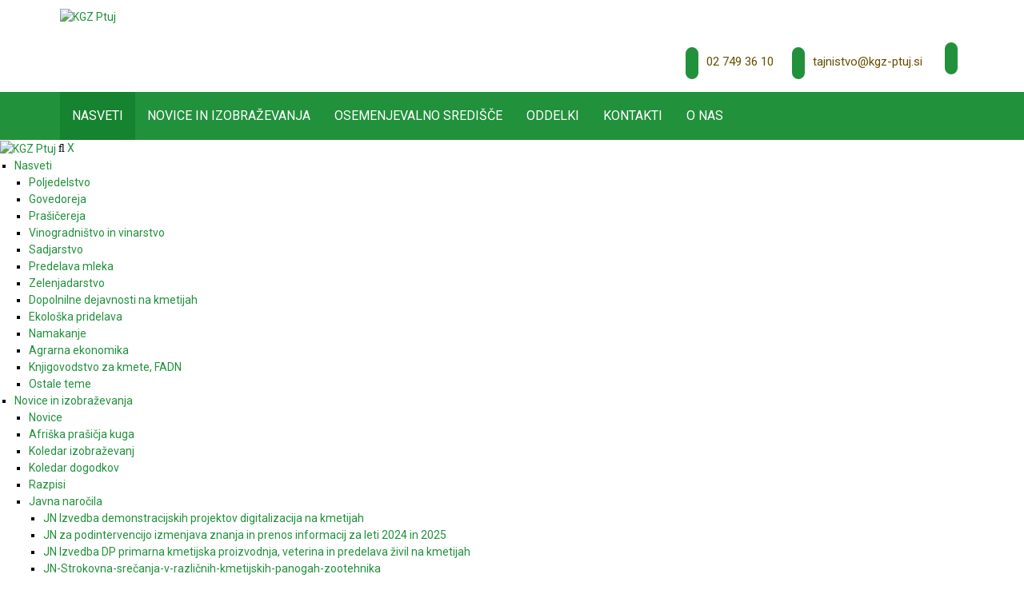

--- FILE ---
content_type: text/html; charset=utf-8
request_url: https://www.kgz-ptuj.si/nasveti/agrarna-ekonomika/ArtMID/812/ArticleID/3648
body_size: 80756
content:
<!DOCTYPE html>
<html  lang="sl-SI">
<head id="Head">
<!--*********************************************-->
<!-- DNN Platform - http://www.dnnsoftware.com   -->
<!-- Copyright (c) 2002-2016, by DNN Corporation -->
<!--*********************************************-->
<meta content="text/html; charset=UTF-8" http-equiv="Content-Type" /><title>
	 Vabilo ZELENJADARSKI KROŽEK- VSE O KROMPIRJU - KGZS
</title><meta id="MetaGenerator" name="GENERATOR" content="DotNetNuke " /><meta id="MetaRobots" name="ROBOTS" content="INDEX, FOLLOW" /><link href="/DependencyHandler.axd/91e917a72ff2d82ae459c64b04bbf538/77/css" type="text/css" rel="stylesheet"/><script src="/DependencyHandler.axd/2fc2784eb78221cb3ade0eb6f2711ef6/77/js" type="text/javascript"></script><link  rel="stylesheet" type="text/css" href="https://fonts.googleapis.com/css?family=Open+Sans" /><link  rel="stylesheet" type="text/css" href="/DesktopModules/DNNGo_xPlugin/Resource/css/jquery.mmenu.css?cdv=77" />     
        
			    <script type="text/javascript">
			      var _gaq = _gaq || [];
			      _gaq.push(['_setAccount', 'UA-110772411-1']);
			      _gaq.push(['_trackPageview']);
			      
			 
			      (function() {
				    var ga = document.createElement('script'); ga.type = 'text/javascript'; ga.async = true;
				    ga.src = ('https:' == document.location.protocol ? 'https://' : 'http://') + 'stats.g.doubleclick.net/dc.js';
				    var s = document.getElementsByTagName('script')[0]; s.parentNode.insertBefore(ga, s);
			      })();
			    </script>
        
		  <link rel='SHORTCUT ICON' href='/Portals/0/favicon.ico?ver=2020-11-20-200200-000' type='image/x-icon' /><meta property="twitter:card" content="summary_large_image" /><meta property="og:site_name" content="KGZS" /><meta property="og:title" content="Vabilo ZELENJADARSKI KROŽEK- VSE O KROMPIRJU" /><meta property="twitter:title" content="Vabilo ZELENJADARSKI KROŽEK- VSE O KROMPIRJU" /><meta property="og:description" content="Vabilo ZELENJADARSKI KROŽEK- VSE O KROMPIRJU" /><meta property="twitter:description" content="Vabilo ZELENJADARSKI KROŽEK- VSE O KROMPIRJU" /><meta property="og:url" content="https://www.kgz-ptuj.si/nasveti/agrarna-ekonomika/ArtMID/812/ArticleID/3648" /><meta property="og:type" content="article" /><meta name="viewport" content="width=device-width,height=device-height, minimum-scale=1.0, maximum-scale=1.0" /><meta http-equiv="X-UA-Compatible" content="IE=edge" /><script id="eds_jq2_2" src="/DesktopModules/EasyDNNNews/static/eds_jquery/eds2.2.3.js" type="text/javascript" data-minor-version="3"></script><script id="eds_js1_1" src="/DesktopModules/EasyDNNnews/static/EasyDnnSolutions/EasyDnnSolutions_1.1_2.2.js" type="text/javascript" data-minor-version="0" data-init-json="{&quot;instanceGlobal&quot;:&quot;EasyDnnSolutions1_1_instance&quot;,&quot;google&quot;:{&quot;maps&quot;:{&quot;api&quot;:{&quot;key&quot;:&quot;&quot;,&quot;libraries&quot;:[&quot;geometry&quot;,&quot;places&quot;]}}}}"></script></head>
<body id="Body">
    
    <form method="post" action="/nasveti/agrarna-ekonomika/ArtMID/812/ArticleID/3648" id="Form" enctype="multipart/form-data">
<div class="aspNetHidden">
<input type="hidden" name="StylesheetManager_TSSM" id="StylesheetManager_TSSM" value="" />
<input type="hidden" name="ScriptManager_TSM" id="ScriptManager_TSM" value="" />
<input type="hidden" name="__EVENTTARGET" id="__EVENTTARGET" value="" />
<input type="hidden" name="__EVENTARGUMENT" id="__EVENTARGUMENT" value="" />
<input type="hidden" name="__VIEWSTATE" id="__VIEWSTATE" value="j3Pe8OZwC+1wuml9FTRQnXq0+lr/GtJlCksq0rrfxZS3EC/OQbQg86Uxfv960aFcr8nRwiioermJDwtH0WfAxFOVwLd6XaDlc0A71I4ptaWGmNNB6sjwahQcsLqi1TeQW9kPuOKhPHZ+kBDt3setNbkxBQleChguiClfeTAavU5Xu+6WV6ImnrIRyp74BsWwwcSPAbuBGuRtW12S96XhJ9mQVvGm3mf0wbRp/hJFH5f1lsOijv3t9Fzk4eOOSayEtenlLMQ48+bWHSbNNEgG/1MNxFNZeg4Z54qUwsB9E8PbFFvdftJn9/[base64]/Py/VcIk2mhpC4SSxgig/FqdPolIwv14kZLfBOUcr1vaGF128LvWMpv5taluKdYjxHGp3N8Dza+1EDMUC1FF/X9RWL8ImQQqH3G+xUYK/lVKCmGzs37T+IR6rcxUkXNZR4do6cKSOPni1krYe9FyITzLESsPWNK/SL4oqFGy8bTXZkLZDcQhzkkvM/c8IBioVg72ikA54d9kFXhBfah2Vx9jmpL40oPdYKcKLP1G6pVO8yDnvhOD/h1RQQJaAm1BIJWMSt5i6Cw0R4chrXAKRjqBAzZuvUYIvAoepuVMAAjeXUzw0oAuDGA0u39VMavg5kZ0GEcz5IhRr+TU2NmUNB+7hPTPEqp/kpTe14ADQUiGb/eMs6gQuIQWtBwXuGwgjm+jF3GF95RJ8oKKUBZJm4kXlfq2CUpc2qaKGKB9ycS1VXUh+63O1ZIdXRzjSn5P+XOKWwblYYL6Hw+Z5zq1NzNQDqBF5Za7BlzdDjYRXyR0I5xEtTUnkH5hhRxgD69GgQHcUUwHQ648K3NZDdRs9bgrd4cxUb1JIoxcS+jEBezw1+tYea9cd//Xi+gXqoXUEpFgQ0rt4/tg2QThqWEBxqmRlSdud+0BiVXjPHMHMIeZyKgVZcpJ7I7JfPn3HKiMRTuXZsrn+nh7fM/V+D7Bqfl15+YtAcnCb243KRmTH+Yi+qKY8CGzur1ZPbj+pnMw5Yk5V7Ar1cYTZVbUWfoa764WgLTG+459YG09ipr2oNENfrV/H8wOBAXh0PrWp4aSpPqHTrHoQ5YSaDTzA4m6qLS7B3/1UQkf3E/pFATWskO/+vHmukTc0dGCYmEkdOqrCj8qBHP4/FUp9mdAiMKFwg/9g0kxll2FGHG000nVEyXEFHKGfOxPUYj3ad6H0UpnQfoHaPrT6yzz0aa3a6OuK3FtL9+VILs9QtCW6zwZPlf00nCVazzVCK3svSC+qyoJMPp3+wXN3PNyON59s6vLoent6b4k+X9NVM2M7PAAqovnwkLqNm4ytm7PJZeLEYBH7JSc1/[base64]/SNThc2Crq+aR6c/vBtF6e3gqOKHg5u0iAEerepsOv3q74LKGrnskzNOlolYkN0Qykks+oYGHGI65uApnRx0lijIY86aHSHYjnv1uUVFSGNomK0G33xNoFluWEv1xyZuqOIR6+TgogUmw4XFSK8jDd+waIVbHLQVCDv9rv/[base64]//SzwGDF+OS1Zwk7oY3SU5Xp6FmxBr+oKCv+hn/8zxWXLJEREBsWM1RDgA9S8/QPIgqRmfZw3ybg93ertGf18KnZdwnVWdaU3Ou6vvtXWD2OiINhzZtE7JZv84piF9ZlphQiyguIxUndVS+xFmmUsdpxhF+gZWhMKOdqSk2rpAMKuzBkWeApFzEO3/Q6mYuIeNoKkVKDS7nuKjqzPeflq0zaJOx0pw/yEL9ktnrt2Jga/uFRD0L5WzsAVIG+emRJr6ko9M8L7iLZtTnxWoFguavkbEI01cRit1CJxg1sdD3ypGtMdni5Laf4tddSQ58eHmzEw7ecMdxh+2rrdv5ob3dOwt9/ig/T9RatZjI/5we6sawX1C2GA8ARoHnVk8tsZ2tfRTkVe9+ZdWC0qgN7DSeO2k1q5yLPBKOGsBEK/roNkgHw1HH88Jm8K9Ir1/itsUOkg/yJ7tTQOX8eZRsb0FrEVNunv6ViGQIBOviu+dWvnFAcsL8IxydIrQkrdQdMVF483if/u+uLg4L+yFQEa0knmhPaFBiAqQPOarO8XxxrW0aM3RKY7iXjdB0ZkjIN7nPct7np5J2ff5WakxiEaBvx9X+9EWdUs4tVQt9fX0m4sX1WM2vigfnbFopm+89CD1mGjEcc5Zdp0V6Z3lV/+A7KTbAPvY+9NWtc0fgYjCh4Rv19u0MCl50PtZKF6+9hT7j7hjj32JSe6wba330xr1usQEdJWB2I2NiYKUBFZHFa/anATaJdQqndVT6YvvSfwJStjU05M/fPKk3Tfqfm0cFRTHZtDyquRFu8ELr7jWU1yvlRzYsGDaWwhJc3fdQ9VnQBMrMTgeRu4sE0Q2Bfj7Li8r6dazXXAZBMzMkxZIEqmnB2ZqGy4ElpyyNzZmuhjwgKlEjgWins5ChSLOkufX0X0Ge/J7e3+DomHh9zOkyc7CyXrZ/iBw+5C5qKdTVLo0q+AknkXfTKGnIXN/NClFBbOzHb1zRw2N33IVHKyNN6ssVEaq3gRqs3aIvGwtdCLVT2xazTD3cg5Xr2bs6lihHaEwBGXwKDR0cRHA4hmTmpLZ4SvZ5HqU2vF5sxKdXOuI52kOQPxwA1mPJUJxt6scLkUtPZetiQ/bfDAwFuLiuRJ++c8LEr5zC2ovYHjURWrSeyU482to8tfVxTNdVKgRJG1ok6pwkxF9I/w0ymI66Jnn1F5xKDHs6211kXDAEADJL1d6s5mmclLCiZQOxrL7JgAXix4tozKH0kk5QTL9/ITdjusOznzLo2Gn6rC3Hz+eIbrM790kmmzAzKr+Vquk0kNAvqRPJEvSulbx2V9A55Eq6WhgmrcE8vLpsGZdH4PrQKi0xLad2Acrixh2IQGaCbi7TSev6XjT42RIKmUN9j5O5cuXH/LsV10C224oy/QLCdhEmbkZOkl3JJElsLdqXJfVrGFgbJKcGZRfNLjd2MaE5Shc4wehnHG+ds5AF+Bucerv/WaTGpJJBweW5KPCupBO+thI4x05XFU0BZKG2Uiwn8gaTARmsfcZpdgVBys69nSHePoO7aUwC3RT2xvU08P6mmF40BVSqg/qDbTknjT6taaA3uiQaFODmpGW/7/1tHg51Ttj2yuOBmWs/zMLHuZbCvQN+2DoLt3wYDp96FcTS/IbjggKgeaupsXAemc4EyB51bMTYocxZLeF1/DkuLoGTcNPwHQaQX4twwMUwbdXmLZkmIcsIJCFVS1HiqFtRxUScnHdtyS5arJJzF60XiLJYEJnHzoafWSwRt3qV2FoDI9K6Mc5L6Ai6BLYmg2Vk2HXZd/s51izZt80iBBxSyFJXGA3BvrFvVzxnAdGeDxbQSHYZdAgTdhhcmelgoimMTnf5371M65YlfZbELf3/[base64]/Cclue0QBNc1OCp2fJUXEdNiVwF0T9idHzbk3Vag6ejQ2dodyS5gKmmzAtyxsw9R3xdqgCHQMtJslOYA86Teym0e2XOFjh5wyl9lwKmRPI9juzpqk46g1/P76hY1/et3Qbj1W3ue1JPE7KwvcCsB2hWMSDOnUZvBF+wAh6BlU7GmjidgL/eT9e5cgyaqSqetDGjfjGTtqxO7M5HDKbihRWgWHmuIfbEAHYG0j/tHCjxPXJXclDhIFbanDNV78sYDtOI4DpeCailKHR6jvin28tlVmcFFjDMST1VqXMP7y/0wzrBld2DfJjyWGysvlAESIdJ7+o8rIpm420hd+9NtgPGl943SuhZIFME40nQCEXeCsithq0g+GJV2X5ziRySInx7pzBjs5FvKacRxt2UgpqRg31GjiqtEIzguiw1NX2An4p+4rYfEUph5vpwDugjTYSVDbP/[base64]/hMkU4z9yx9hZhZ98QX7g4dtfWgNNynzml9vpz4Z5MsuxhSfFzw7BSA/VpEK4257Nk5WDv/QgrLLkaEOCY6OoZKnjkpWNZ7uvS40WOJq8JWW5IcRKrG4mkeO7fHXU7CWOS8zFTry2ntSMpt9L44xsAVWknu/AXNG/yovFKPjyCKLwlo7AwP1a3wIWHkJUqAM/3nO5Uy3bA4NDYAI9BRA97SF90TIb+27q7eQlt1axeJ0oxBf6b0xeXoW6p7jv2wmHLcMYgL2OhJUEzvoBmJpw6px/qNcKvlVt74W7WKWXARVQMTmds/CUfTcmd61a/djC8mlCE4AUBMjsLdiemzG688oGh2Kl/IWnP/PtpMZKU4cXkjD1612GYo5A2QAp0Bz+HcQEOj4YRBbqvE5CNV3s+kWo56BTR9bEWphKOZZ4XxpQg+m87hIli0WLYNIwj6LvCydO7+ZYWfqi1T75cbb4lIq+5F2JVDatNkyCrljuNFgM7uC1jSViDX7P8nzM6RSrW9ImPdpghuDQvPgup2MNfCuK8m2i+JIzXvS/Jw/0U4wAip1OzK7+1LEj8cnWCnXY9WRtVWJ72Z0uDljCWWunCUSJD12SDAINB+/hw8ABjQ/vhimVLEVw38qFD7Xkj6E7/6OFg59XqqgFWnXUl+q3RK7werVEwRUIG/S0IlhOfUNPx30YrsUKe12iEVgL6knkzzhFqWDM/VQ9xZPHiR+rK9JBegOOdzNRSbg7/[base64]/ewZgxq5XG+oB+jHFyyc78ib1zNqac4mynxe0N++RJZRqanV/k9XQNVeNVdML+f5xOCPfmFOHr3FZpThuA/Jo+c0QtsGDCjoaYZW1hqfzesyNJKJ4l9VHNVdepQtIy7qKaTfnoqe0/JuBjVnZGZN7KzXHGNcqJwn6KSBbfSRwOvZHyUjdeYBWx02sfqiSWCJxi6dmXYikm6cd+r0jDixjHGIAML8FfMIAB/tu6Uz388ALBv2zgJCkC7Rp4AEqrzdru/LkeYrhdZkcDPg5a9FUIA8D62gvgfw1N976BTLuK84t3ECug2G1Ckv5YciMaqeBszwmVNSBCGwws687zwwYcJE0zVnCD+MBGdie68KV/Xf5sRSSR4hSUy7FmQnQRUogICx4PcGQvYXeDMEP2aqJRJvg8U49EPAmc6Kj94XG4rTluGJweX38P4+cfFYQWrhATBU4s4IRMs3M9Tu8mXgeLjzlEzPObmyOxzHhUdi+wJG6r0oNo3Gk4EUj0/mEylRhOraN5n/CG87CJNMuDr/CUa+apdYKcoX7ddE9CJhXcIiS1U+x/EIKoADd4lX/oMPoB57O7fZ5HoBrmM0yufuJ/iclSl2XYm4Ielxtlc0Re8+vH3OGX3kzK3bevKgJept6Dx2sL1Pb9XXo2ka6OgiaqqME0OTrpNMIB7tVqgazCdMOd9dUXLYl1uA6j4zmBZONnUX1xvkTm/OEHBZyiiNjomum+dXhed1oCNhd488HcpAFPjWR2SBP7FuUgUKSef4GS+U1QeZTZTBNMGp/u6yfZD9XFlX6xKAl0eCTJ4ptXFCZaaow3ljGEdcBvDnqWnV0cXeKIkWzIkFEnPUJs0meWD0dCJ3KdWOkK7ZCTqec4apgwj4I/EpjpuBchcfb76+rGTQsy4mPVMBPus7ruU1zcyJxSCpRkpPkTk0YO9SSWD8khtslcJqKY4pWoB7/bOy74yFROEMHSPnE+cgooov8tQURVlmGGCHDD+A8X9SQyIlBMOhbaMGj6RLl0Q2qxtiY2dFDELLepS0lLioxt37SRy2GvwaN31yP/viqW9foVOLem+atqNP/2gbBM4LfESTHDeEIyXFEATtNQ4I/uPQW4YRwwSxN8ni9WiXRpd+taOeX8Ds30uyWdi+WtfYvoFU+nM0T3zS1LuOhZz6nP7VDFtGWQZ2mnMw4CeJD275GWlw5LqeQwIK0H2j4fFtYQIDPk4I5AfDDG8huflfQOiPFQBR8kZZeuya15tIEnN7t00AZYRqVAgp15EymZsW7jjCX+duQ1XefzPKnMnJiBkY/vkex8F39q9kz3o52B8QEvr5ks4SwFcffO5tg2cAoW3VsFwZA1lwJPw/0KNJJbfocBGCRxr5cIfZcU+m4dE1k2XF1X0msJZBZW/HtmTdcmEBlv8vS3E/vscqGlnu3ifkLfgdcRgMjDz92Wit7oaGibekBFjeUu1Zxke42TnBbwmj+hocTz+QTb1Q3+18dW+0FW5eXxa8wsU2zwIdJKtsGUDkuOSk64dMBM2OT1JdibjuBOP/B6QGaPrB2yAr+jPnhpLzcOIaj4o/U+Cuu+7aldf6iVd4WhS/JCaEASlzGFtw3Zu9hwwkVsdXWKcCF4tfXlyS6ZTVwqhTOc5+4xBX3IjXck7BUdM6Zp6TFAxnTBvH7o5DN9MVOr2HQV6WStqIRJ+b/1OTzZVnPDw+Olz3ZVFk0r/At+7ajr9RaSiX2Uvm15+5VxAkN5xxHjIYRJ+6Gc/GhJU8BrtOHYR528Zoks+lHTitd3d02gMqdS27c1JS3TfhAHxITvXtT2xfP+rzpm5q1FQafS8P3I2B5AvGoYU7Me9i3IMmSX9LKNBA4ue3t/JpH4l7lMwlsT1/fJulW1s+cliGzd26ZQ4mQzHsuECtl2nQNJAgqDDVE1mVfW70St8cKui7A/zCooy8Bt9leLNy6G3u42j8IoqvyS5QBEx4RbV/D24ZHGeee1PMh/ZhViK9Rwq275Nqg1W5yf1YAxKhwYeu6UCCBVTf0sanIy9OlkGDE8MnOVF54X9xoAcaY2G2BwsbfPjNmfkENo0AxcSUgecR2nKt9DbaPU+IqC2NnBXvdbHtO0z5Mj3EySF0Nub8jaQtOthjy4aWk4ZioP4tsw+qRI3ApnlNb7TRD/ebXGHQ9TkNSa4KoI5FT2dDMfpM1MBWN5e1eeQU01keJ5/kp/nNWdNcwMzZs1vLFcMrk1U4k+JOD7+3F0saqD7gjTBW2zBwQIjdVL9Daq8SRaY9QuDFz3jfMpFnPRmwDDtsHND4N6oFThHCLHVS7g5McnT1UjqsAMQaIG69TU49uLorsWwuJRUA9bGp446aJe+Taa8PUqtKgd1LBwPelyehjbJaohUDawrEb78oOUqHfm1B0pJjCco/UM2LmImpPxJIL+Hva4IS57zV5BxPVo47QwXe6aBV9sxhpsgqHb/+54X/d+KiL/J7UaPebYz78U0ZUT4DHbjxkK92csE/8b9+EhzFr6sWSpaY5PSpBeJhrS1WSgIzQGObm5im3XEUDLl7jKc6CrIaYdXjAYp6tqdSNYucg42pI2L7g8BAoOkJdHo0Cs+Mq31fCRkla72qrNSbQk48hzk5/[base64]/aXD1onhAOdgAOosSWg+RbHMpro5IF4xPQ1rP+M1g8r8GfElS4i9YNu3SATpN9080VhdApeBdlfh0l8E+RuBdw7w01u0dH96w2VZCJDdo2TSkjpg4CVmKdgXcvlv4s9LEKLP6N/YSXF0vt9FiT4jlPxpUWqASmm9/2A52L6f4g7kLdjfI+6vkS8S1vsL+1OFjzwBkoCJ7d557ql86VuYxzxEnsAMjhpbbu7wK+E0m5aVE9mb3ppjE5b+nLkZIObDXfWPTBehQII8IowMqGpYJfgLjvz65QlJIIA8de/gJ4S7PW+JBVoKF9Vv1qaRITF9C1aK3hxuTtfQ0OdialKjoKxdJ7qWG0XBGSWxQRpmOON/dOHh1yX7qiAdNGyq/[base64]/bt86+Eun8KFLaiKJu2zuqfxZ/LHxbkyt0vZ6XXiISb1xEbyqnzXELcYANpRVGfuajN0m2V0a01yUlGn3g3l1pAFj8J8iWwck/hFy/DCB7UuBvSVECsmll6GDHGLy7UFvkvVxXpIyHJyvOGwflTiu9jwRh7/RNpojQEQQMj7A2vrJPt+VaBDhiHwkN2Wv9TsgqKSCh9AIY2dvrPGk2MYosIxBFLoja7ADhzkn/[base64]/[base64]/CR9u9Er7AID2miyV6tFjK3vLmOlS4xcp46v+dJSsFsyc+Volgl97LWQ6H+LCE2ldSNI97S5AK4aKVjq10OK4S+XOy5lFODDPE5rle52T76kfVR5Tzh+58ASO5HuBX5A9vuaa6vNCGkm+sc8a8L5YDV+tp7g8uDDWcw7B14jt98bjhfz/+Ik4noXydZpbDqzXMZdKsnmGwULr9JcRGzGnpNgXCTCc1SjNTm4dqTC7yUw5r33b+GFGMUAwvihQB7nSm+qlZqdY9TxRBpVI2VmNPV6A+5f0yB4LLM4wKXXcZG/r2cLp6qwIaG6uYF8ugryZ6qsATP8rjKhA0KNC1HBTYOr5RI+i+YS4fwa78XbTB+tkL7bOGzFvQtrT23UQ9tnaXyfcumwOYEOoXwzTAk9/2Buxa8yzlWiBDDUNd+dXLa0shBmxVJWh8V2hlJi5YAiBMDX0sDZAWhMxYracKfb/9kUWnjgbV3mJ1Z2zBzxvEYueefPeLPrjUPETlg5cUqL6oCXEfRJE0PDtF5fnJwbFkoyHljGK+tOzhf/538jWFYQI1oQGvzmeRELyacAk5ShA75ndsmOsYEZpnUKwUvHZb8tQCxKt7k58nhJ/y+oiQJnfpY3v7anOwvDJpkqEgpirs+W0oSo1/dIz6UxRwPNGMG2nI8udyzrA1XjjokzX072qVJZb2WRkPjKE99wOQXLUc8tztSjEc9dizxlF6//88Z8JKuagiHsvjKq3iowwzCtw0kHQWmZ1xS/JqxFaZD5KLFEhM1IKHsJ67BZ5d1TNtawv/9c10x/gx+aV+KHOaczQkcYFa1wPZ1o2S2XU9znHHV53x9uxlqf7bhO99ju9hwL3zJYl76nmXe2YmjF/hEFyRLZ4mMCd2dI160lPPB190ZknTNKWTuOiYtuAHK+mswLvlNC/7f4kMfxAIIta1Ahao7tkvPdDBwXqTiN7YqJ8JWCMOnWPecKJhqKmbDT12Ha8hY0kwgrhA4lvQB8slUyvAZZXW7JryXh4TM7lrbhedKz2GMrGbVeif7pzCYFaLphiYvrbsKP0sFOZ2vkNKn4lro0Y67A4UWyMI89JOfZLvQDU40NVdLA3Mw3GQrlucxGWXL//evjQ6LMUOvgweGyuh1lf4XyWEz1LuEfrQqzMHicdWmZR1HTktNieMERmZ25vaJs7TjuAGCXi0hN+9UEuZeEiovim6ulOWevhRQzcdS+9PNiRCjZD+faKj7JyV+vlJFyZkdmZ2x6gguvzn0T3mEuu54ZDZrz/SLexBatF4EiPgHLPxl73ZuzL9GQXl9d2uNM/4YMC5ttC0IoQLQC9GqJ2L16B500T4dlkJem/50JDGM0HihwjLoP++2pwHNNJMnZW+VX3oZ9+Y6QsgeDGPPVwR4L2nUIFVwphoktheMTibwSmXd0X22G/sSDKigR35qXpgXeRxmUMf+Nf6WbzQveBCSFYS0U49bDHpsrZ1cevKwPaFNNK6zNOArTj4qxUxNvy6Ddj9kVuUbJtFxJaONOVrknZ8G8ltILAeX+6vOX3wwMBAHdjq7OPGIIccwLh2qdlgX/fJBOHlwGagelS6qqsMyXp4CgiK0m14KxyPqi0xEb735Xc7ZQOJsUUY4XloDvVw2V02isyqunFkJHq78X+8mie2US2y38FeOWEfCyVycIR/QipRClfXID/KBC/5xcoYxrLjbENwbWAzdkgSHlyt1zAq177f/hUcU1fknVUYiLwAoQ3IPOaQXUR5ZJQYE0P8xiooS0G3rM8c/V0ddu+7PUs7tPnSpyAHGCxAdl6eEWTaF8CUK8umZdzxqZdKOgO8zVqyY6QbmETM3CJXP4e6xGQWWOI7u9IOMCjk4IJjGNnsmBE8S4vltGRADwNr6bqndaXnVr+naBmrD0W/2mY68n9ZeApU+iufWif0Qmm0IlcnPolb/[base64]/37Z06PUATpLY/CzLh+/fePLJO/4/[base64]/Fsq1V6Kl5ohkrJ6ev0FqhbZIviTfSLR45LhTsLbfiXBUbceEEkYFw69qQDImd3Yfl3EB05bJ0Ww2tkGgvC1sJKA9r/8R8sMT2DBBy4IfTPMd8ntKOcketb7UdEh2bgHqiXkY1HKr6wkKc+UK3hc6aMO886bL/XtrFQnucubrJzAwakgxKykmdrUR4PWt+5dE1lw34NJTcWpwbLbFEtiErEy3lpAno0Ud5C69lZMD3dsJ53U4oo6FtikUewPIGhmyp1oS81drafTgbMNykatk3OQn6KNvSMenBByaX6TsAmyw0ih9b3XQME6QQ89C0rkrYgrIFpuD77XbApxbkfvlG9Fe6sU3/e9C/DaFqjAh/mz4prtAl/1Gafk+DSqUFLVJqrOKJFWoHFPH61OKpo1HLSra+l2Zws22kGtL24HbiKnKu6mzQxwuXpHslXEUu/GL4kZYZEV3t6sj+y4AiXL19fyLv63aoc44sEaTMMwoo6PdIngfMJwDjhvmYAJhCGoLPhPw9CU7MvwfsmBI6SwDEzgkY5Soccn1XoYL59s2Zy25VFe/ywdrSpd4ws98nnwT9nXIN99VBwlsI5zSbGsV8+YaRcVEx6FwQ49ABnYI7XpQ4EFmqfnIgPbORtaZ5/Au8RVTs+ebcBLphSmxM0VlXsLP7v4poG42oZCNrf6vPVcWuNaySKSsBfIwL/4k71XzvR55zYM1JDyIf7S3dw3sqRDcj0EOXwmILW4x0G0Huq4EEGkVjW9jIcKUkdY5AiPktbIgAX+gB3rrvnB5fDDmK55XjAreNL+ZzDwKAPN08d275g+fjuPnbTEN26LB+fcrCiKnm0QVLD0RotWvkxiJ50uMTeTxyYEeCY827DLCwFylzO0tRU0P4Da5qGmRBne/6KeTE+pi7K9gtbBDcTLsTiT+lPTaFcQdeyDOt+fzbVS8PKd/pLfuMFEL3IgUwstyobn2bFHCfmNw+S6KiZnVCLx4TgFJVrBuEpDBet7LPoPsc1pyMUTqtrEbD9GoxdgkiHYYPNLz7RlVpgQW/W9ux1OezckpPe0nk/seVrwOiGSiBnM6ZHc9/+7AtI5uRjHo5il7IDjZ5/78sXWTyE9olzUhEzwjIlUuRIB5AJFZTMPuAMmrIOy71+a7T8SLk2pHc0RLPNbYlOdz0wHNVDRxYuVcY7USahXOImas//CSlTmFkUoEtbVm1e1n0Gk5gMbIiO+EEXztSPD0RslTcF3jWxOBh0D0t471LctqGCCI/IK2No0Z7W47v7lzSVTbQgdUmo/jzHMYAzscdrlGI15fodlSVKyE99Hr0jv5xZSWXjyN90g/52UlHFMvGHKJegfNyEFmoouuOK1UaatOjED/1CFSmQZVDl8D0Pef89PkK7Rb6+CoU/618k83M9+4wBLrGN1phhQMYXDGlt7h5o8iG/lsHmTfgqSMX/D3a7+Vtq3RBp7V1BWc3rZLAhj5TKhtdW3ZQUKvKMMihVSIUHtCM2JVn+89ozUTgo9EdmQFG4Se/nLb4PNNLQ32fGDICLcW+mN1Rs3BvEMUXAOdaYkCPs0TSyMNsw7uYzKuxDk7A0fs9uW3nirioKcHvoPY5xCm/pY7UV99Z5RKxWRxlEARsRcGv8UPZcPCcxr9it2fKx3B9wFraAn2BhWGNu/[base64]/U/oh8Rhq+WPAPJLWXWYBAMJwbybuxdl5sFKhPmxpZIrHjTBoNDTiXJsk3hqTx409yh942tT09rOQn4wqcR+89hIaw099Ua6cRYgm8NbBS5YuQusf9VQWHBvgg4jOgRrx0iMojVe5oGIdBIhsRheuXkXMu27q1eXyVW5LOs6eNVb3gs4UTYp+CDQ5Q3lq4/yA5DsGVqx6vT3waHEKkqLqKQ3pBzDccDpbDIARAMARvz0uuEPw+Nx9YYhNGkPVN25DvXFZOsz6g+jxH9RsSMhf2dqSVIxRjfeHgZT3+0Z6F9bd4Jh0xyNOS8EvnXSBpetjuwHAeCS9Fhrp89zfr+kciD8fPYMy6FzWsE+XSXtKuXE3umFqx08mYAWppR/lCHgTT0cj0obEKBKGJnQIFIcddukrKruF/iR6756rpvdiT+8rUtzx4XJzh+UlPdn8fAxgYiFyA5zg6NFtRBfJ/6deNFGVBrotwnmvbKJSzQN149txSR3B321WQH2kiiZgXLajPM47iIOduRRAlhv0wlQQSRY+n1UeE3a6IFPSYxrm59BsUnwuKdimNxYY+f5CR3C4UbGIuS4iH7K5XdN/gBwOyCNjycEQcizT5fzp060JvruExiyUzJZtJC8HGzBtG8ZvmkYXGeHcG0iloHgxsOInyifc4My/p34kmqUSnrWLVMBhB+AHM16advPzON15SC7f2fa60w6879LU4NPDZoX1qd58zF9gTKREiViRunrsFvWUXxbZ8LJOQGIaF0nki9qg/cvjz1oFp32SUSjL6b6rTNVDzr50UCs37y8BINOqujKrVLFfignnxQufbaynyEAR3G+7Lo0Zgj7Av6mN5H0JKBWtqROMEqS1vxJlGsz6PbvnNO6iASy2uEJ/1iVsAhIpategz4ZbisImP1UZR0/cdygG/X3g0s+kP/[base64]/8+mVxSc50dcNSVGIf220ve9UfytIlcS51AFxNyAmXNe27c8BKT8AveqSE5dlk6n3VOQI1mVx8zzYcYib10prfcyRBgTJZKcjtL/k9VNultSIl9d3P1Eh8Svi1CXEWqN5giX5T56FAM01PYoSzzbZblVNwwWlUi7MPQ9qG0o4vctdLDzJUoNzfjAg4y9xSWOlYw4TE6SoUxOKHtW76OVhw1Sm9IP2A51I3mrdhGUTEAbKSrkfXU9Prp/ofF81doxJw0b6Yrj8/TlZHYU+ztZPDmZNcFGNTto0SNk8pU7Mstjo+gLL22v+lhGKBY/qXFTNivAPApSAA/5YCeuhzVq+w9vHlflAe2iaTsmyfJi0ocXVgajy4TMHaEKAGCVpL3K/ewzW8QSnkaxUxInS+RLPd8KSkPKzxb1YPgD2twysiVo5n1RPBaDurXkF89idXAku4qnUckLpdRZ/cFtGUY7msYKrFF5vbiRBpIqqppldApqgmJ7lEdlLvdOO1WC1qAXSDLxmk+/zRPClTZmHNGo02Qz05PEg9vGRU5DMAJlnzyl9gl+gca3mATA/[base64]/Wp05SeKYeARiR36YM1CA3mXpEgydqJ0nzdSzF8oadolKu/Ne1h8bjmpfRq/u5weJcMsH31jB2ht5W4NkPve8dLDc7sRA/XomRKh1Aq9IoAADSiZ0O1LRt4xsWm9WWbQjBKp2qS0+N6xkxZ7IvSLldWT7TMbEsq+pDT44mJn5q7/[base64]/fkiC8EHCSO66Fjbiw+m0hzQqE0O9HdIssx8vwpr6O0htRmK0jBXOE1z4mKfqtHNh3JOENUobq5ZSiibiyfcGU93pw9UnzS9FOss3kebEjKS+8NulRTHt7JGXZ9Kv36Ad9SuTBg34W2ETiWkz65t99irNsnWiScKhdh/QTYUWoaW4NkRJN/817Wnv82SBE3qJrm1irRIa6hpJM6wPEziLCjdX6j+ntTV9STUhQ3e4+2u0K7xJPbz+F4U25kRz17OcntvhWFUxYLhEmBkfciCUKev+Ugc1U6qnJKSuyWgjdIkneU2gbkAPcUeosvUDXOxCagUcVbVZYQ7Cq9k10hmQd1Wfp9f2DH7/DBTsvBX26KQxMe/[base64]/HcQLMbU4IRdvkyozb5kawExNoUWW89p6UFCnpNZy/LvaKQEMSormtiZVetPD52cqBlifXfZHnIAg+72cKAXmmz8WKEPCQclE0AhtZ4UNrDjZ1nMenMUMfxA9NlPPzsxLBgzBpYM5CPZMOrjtvbfb+g41SlavvvJPmMJvttns6WqVwak6d4Fa4ymSw6DjzTXYm2W7TpRfpjw8TdsaXMRt3mXwfYCTLVL2HH04ehEUKx/2bzN0ayPayxhvsvYmpqGH+ZyTefAkULPHb28FWhG6kTgJ7QNy7iJe1cCfInx24NdPqWvfaFIPHYPU5C7WEGNEpy4tgL2SRbWzW6ttFbO16ios2HaoiT+C8acyVxENnlegWR07nQ3ZuFfMZRRfy/c/gPFJkVOJHv0c6bFMp258s8v5GCQfiPzQ06WKjuqRLxHma7QiQIE0pCGffy5unCpkz0HY1XW20LCtUCszaq4z5TrgSHCxYb65cnSF0k6LK+n6E68NjKSg9Ccn+vdY8FDu/7XXpe0yID33mEoRjGpyMzyw6+FcjHB5nEsllv2XMkGovaH96szkq2UmgOGbmGdcq2HUtxN8b0xkgyzRl1kEeZbpAxmo/[base64]/i2wVuh7H1cFx5SeLFEydqqmO4Z5sq/8qNbyT4nZtCpugr2czu3i5GBQlIFaJ6LL+FbhnsL1bVX2r9nY8VeZJ5apb8Rs3XHP/gPzZnAQtTbw1PQZSNjXzp5NGAfHFw7Gy1klSW7j/e3uHvZlmpwY169r2ATpmkIEmwoP0AuXd9isGd7pGFzZQFPPWChNPHLH/KSGirXSkrmyPruA4BzFD9gzy7Uk5RMLwQeZH80tNpoXIGMq2T/yriUBdxgXeg8HJP87vB7buBEjnwYb9+YRgZApsmZW5ql9ZcZnhM4YkDd3VcKOrIBP+YW0+l5UG27XSCj+pe0GOPEzUYPk8bvusWYtgCqq5G3F6S6FDOV7lBk05tni2osY/GncdqAhlFSYLXZkgaf1AQNhRIPN/LF17vBGpZMpdBaTK7laxC8PB34S27ncf+oRpVmaTuCDP0FCW6VeykpZ8G1NybL5GAUrtuJKAUHzk0YF6B59ufZdziIuqbdi5v1Hd7/S2VLIUNWdoqmFxB9HOGmvdXmKljrCaPlJie4XIELim1vuWeN5Sb7qOg+HYtvJ7VTtekZq7dhnH+lfQxOc3motAmyLbc+C21IIofZBJi48a9kjelDcYC1s3KHImd0+/t0ROZlphcz+sqABUb1XMWw3NMjtW6GI5lGmVRdPMJ5DZfYmqxxjg+THzZwcMip2gLra3z+UGjt6DDnKl4EIqVNh92gS04Qo63aKZ26kZw6ZWJODTMKIBTIR3F8UaqHgRaeIyGO9Q5noFQq+26yU8ucuMJ8hAw1aapGVe+kWcnGkkJOzgLxM4COqH7qXItjo3Egbt7/1sOVaTcpSJJLftNLqwjVcoYme7bWkHRE4FoCmKxC7C2dKenl6kdwqCJFxLk36RAh+lM1HPZ1ssYQ4CJeTme6LlpS3kQQqiGTviPmxML3xJruK30096Ddmjo/xZQw/PWurT7OSisUUVItkvWQ0S7Oh88utvs/Lr+JDD87zBCWnaBrpzbD5Y7tl5t/BH+PKT8emy2aD/lVz6r6mPyFoUgyKraPCHCE7yQgx/9vLSvd85VN3FRSljn/erZkNV060qnrxWssDDEiji/PBiTcsQKGpw5OaaZqs7nhkD/mhCbgglsh+WmkLnejrFeN8og/1AO7IEokoxqE6qYWYG7arynWvxl969VcKmUoNkW5098FucDtBXbRXSj8ixPCc+DtjPEwepR9fbLvKaSzCYWiEYDbx6lS7eOTzeW2Vovnq4yTgbB2CnUpHRjhDTNc/[base64]/MYTK2FiQ09h68Qbm00IngXsbGkCLJ3Zs96uY3fIXs9hnUaYOlYy8w57YyL++HBmyX2DlTC6A55f/HG1o1MQqwLfmiXllFJvp2rONaE0teE+ub9V4yUEOON4gBLffh6LZdHaXxeLg/8HqlSrVVn73xMFT7C+j9FXMRXTiQmgO6MIbXir0ALQ1TuPoQ4B/T64FB6jvLw+vymJhwZ9rsGmCDUfIzeLnSihUlQ8wg/XGcYOzC6l94A2D0rvsArAlM/s3lg/K9QKI8jM58R9/dEUpq4rhXKpnpCm6yLBdtBlZ6xNZ4IL1NfLhZfoNxqhY4HaCmK8UTcrD20TsZIUy44BQhBn9VVXaWL0JjoPMoHEzwD7FVL+hUWNk0Zu44pgIuEg/ZCJhf9x2KMFdwZO7KxD2Yl2aWf7YKcKQQzTSmC8LV3OK1li/eyxmB93whvTLKTiVkKDneiJ5FM4iM05+Ri4sCxihUYP4gRQhO49yl9Ba11ozAvAJJSLlzaVDFbsZ2HYLbhJmyhCOCRKOdU5zGnxxnpqThmsprWKWv14Cd4g3hdHN04g9l1f2zYJ+GfAtxa8i1/C/t/vp6UURr5drtOH9Ixh7TyPkraPAw6zsVM5YqmSGO1je2PiAKXBRG1q3EJDPmy9aNXBHvlrCg+RRR+m+/HEQPyfi8v4cuKPmTruGRxXno84GfjC8sMC0XdpxFiipz0CEWd3Ofo0NazyPocaA3KdxRscblkasqIfB6PRNeiTD7wCTKNMLwwplhkgxK5rPn6ukJaD/9xuownAj/[base64]/seJSfrGmYghu/+3gsj5i6mvn+xaVw1nFCMpWFp8nxdZBOKU5si69rs0qJcrxaOXBCjc6Q1wt3hv6uPPrR4KwjWOTduRYB/ebUn5/Poh9YoAYf2N+NgxlgdDdf3yfo3sm46oTJQOmss9kW8Dz1PNd9zrGj1Vmvm/61QU6aFKvPXH/LpTUc6u4avzMxCZi/gpq/qEWycgU4GEAdglwUVxmOS5j1rxtaVnaJ2UXbkErOVMgoy0hsURNqnmcatbsMQ6JPzlVlvX/[base64]/+VuIc451TdDFI0zdrb3y9d9wEsS3aXxYFxWf8HXJcaxuosgWbFKrb7t0CYd1kecX/Z2PIXHL/pZ82MmLg6Qs2AWPfMOv21X5/qOETYg1iHPAV0+kmRBgzxDQdzjFX1f1t8aE2g3jkNV4nBkw82ijAOYzno9AFCUPAYo7k5IZ1evY1uPWq7ElirG8QMj0Kcz5bfOQ1NYNlTkj2hbsNLbw8t9BdQmG/wwsxKnEeCXCGorIOu1sM/ELdP7xFY87ljUrdsxcx+f1Y6/VAYE3SAOR+78tS/Z1oV2De6TQZgYZsFHTdfbgo1798curhdv03vzc80nVWhITK0ZebekpV1xKPM1DDWEZ/puE7e3N37Atr/Zl3riWbD3uiRUOOevTUWnLGSKAaheTj/J/2vgvaNCAdt8kXZozJVfv54DOLp5QrAJThlP3o2PtQ91ozSr9jcAJwbZyQe14ukMUagOlJ/kaMo5t/mTB1zcUq1phls6EX0B2CwHHon7D5EjkBzM7uvpNHRJDEzqRGJDVF8rew7jDxvriKEOEAC9Cma5Zy9GQ+h6X6Lb596NYQC4cZhFXts7QiEFNYTGLThXi9HyTN7yw7SSiJfSkrK+IyNkMSNrWWyHLyTH7fBAdJLI4BbkCkHkMKjWoNkeQf33Qg/7hJ3D35ulzftci6JkDVDICI57qSAfqVf7rlrqS1+w2JC9EkNAKKsUkxAqWZrpLEYXEZf+GEjT0qdX9oBTZe76DYySogizUEWdtaOSTg3GyZnnoUeb2VzW4g3oHQg02LU5FxeGdWUGTFC4eOSWTUwHJuWQL/pWq5PQUqQHC23HZAP2fjvb/HPTer3qi+QwU4fs08hX8TaPL3cciyrvqRYFoUJHlMKVkL4z3gAoB95TkPMBNZpOUKemaZD/MbWBFuB6vQ+Cp0wU0BvbleRmxj8K1ZP74n0/WEUfuGasz545qbpm/[base64]/3Wo+GZTFE+oUZVxvsKVH3qMQhjYUxJ+PJkMGOMVR1v7DxBwvZ6XtwpmUvrS8WiAtTu+RD5PB6yC+qC+kKzNBP6/rd+uTSWZj6Sci0phDgiAbfjnJULMKmZBZQUNX3Vcq9TurSs7rKYHhCSYyVxhtKV1B94eF6XuxhNQXK1009sWU+U/G8jz+AfL0WQMi+76XCGEMJHGWfl86ugYVRHMJ+UAoo8HGeu8jIExGKtrzD7r/aLbNZ+Cvpcmw8Gf+w9fnhZoULMKZxaeoQ3XdNXbB5VCK0/MMDs5k+fH8FQ0DZZH1aFK8wCqFJTVb1MJfAPS67cpcD9mcFgxS1QBJ+xT+VqUdPefwEY6EJfOlCwxi9/QyNJUZ52z2PnY8V80mFEDgB4bIfFoIGqYsE04Q6dKK/[base64]/rgcYL8sR+xUgS8DH4ollya/PTpuiybGVnWUekSFntBG8ERy58HegYpBY1ZfRIiWFzH++P96ycVhGEYhR2T2i4OxorME3nr/WC766GHJFVDRtI1t++IXBLZL4bOyEcEujnkZsByYN+9+6xFveQwPZ+378DN2UsMHd5aBIGQWsvuT1ZauxnW3XeHVZtZV3KTZ4ZkwravX8V8rhya4+6u4aw3jbUNUDa5RwjYjhVC0fMLgEOPwJxRPa6HWzeGS67/ArvzisUVAhtMYe793uU6lXJJbL6kfy7/r6UStjDXbvcR6Q1fobyH+/c6wjxiDlXkvyeq9woN4vrqiT43eyDzH9iQpOAeoPjEoPU/[base64]/PCmVy5JqOjZ/WBVC4Dhi8ji95DctXIyQieiq4ZsALxqTC0Keusx49MDM0kNv4OVHxla8g+xTWq4Hdz5bkZ/hHGqZ7ygcYQ9/vxb17Kvc2vqG+WMz8Roc2Cr8WA5RDYABOQgPFmnyC4wJu8AeIOEHC1RsbVDyT4/BtTPw9n9y1Ka9wHTtihA0ayWcTDrz9wfj9iZgBCmCAx+1KQvmB9qk0/7OPOISuOILR7DakARu7ec4BtwEAiDczppgHkNz5FFiiGwqfsiQJnown6MaqMNdmpoyrtkGdgZMmTEJJcTWIE592qtECHLbRG+kRClSAO6bpUapeX5HCTEljDChmymbi/1rm6yZEikkfE0XsEJQDtBSnFGJmgpFB2+dxp5pSNXEtP1LcPuZYPHqu4/Fl+1iDqSuRKslZgxCm94YHdl+lJ759CWf4uUi3u3XIkSDBWtguGwnxnoIm3xOFdXGGXZK9wh7MaLc9iPiSaDW3EDHmXC4piUXrqGcvXAGuxghvL7OIFbEToqlbeGQfgRs2xNBgRBYqgGFvqmYbtrfRIQaLr1eXEimePKxuMRBd86I+/Zat3MNMKbeGTYHANQ1B7SQlyQNW/tSNYtNf4dAOnplxOhZs69xoPiTV37J7oMjnjWcPaLIsYBk/E54vXene3Pm3IHiksTwNcK4v0z/aUQI0GM11UGQSkLcXBmzXvEpNYu8C7cdFOL1jOK5ThyvEkNY0dZabOvMuwFeIxiwP1C/87Svoi3I1zYOaUzYSbT+868h80eSGtlS25NXvOodJVh/XhOTSN0Bt58H2OUBtOo9yCwIoHiiKwijyONb+pkjemRgb+PR54szb+sqsYWa3J7YhqaRvlgMZcX3iV14bhSdk7vhaK78uc/e7TCXTuEYH0T7ozIC2edFgiyUPt3piGvlDRs5JYDkprS1OyWn6VoGpAOTar3rIr/iyeGxNbRxF16pqPZAKKggHL9xqFfYfmYCF8EMDo73nYKR70/vxAwgXiwiggaE/7p0+E1v4yVz7gtHkoTSdIyVTRndqg7wHReZVuF9WK9DCiXnx1EE/[base64]/ju3SCSDoQoqabnUyDFLmOCpB5w3+O4eHSUJ2CD4HAnda6mI/tX1N9ajNyw7zEIn4rrVcHjNpOuqQk1xwzVI5vaST3D3eC8Ajs7qdX2s7TWopGY4ggTbnepT/mYlz8VOD8j485uSvj3fcVqf6/ev1JUR9kUWxSiaEw8ML06XrvuF8TQ5nTE0dSE1zRFFW1Uvn5Y63BA7DMGZbjniYxZAbefIgZNbu+528h5Qdq0kUj/TCdwb3aK5rn4SNzNWR95V/QxWTmIZlZQ3/Jlvh4tcCvl4IMVQnVHbh5uYtEn12UFrTyPR+J3USawtnX8wDFtspmfi9Y9je0dwnQMp3vVtnl43UhF4K/7K7SCrgTE7jZy+Xxljp2hNq54tSycA7GsETO6A82IfQP9MTcG2aKn7ftRCDCNiQWQD72cuwn73jjiwujSL2/0Z7EIO4HlAVGQaMeyJz5ZKaZ7xr8d465AiaVV5dxbTDyqejkrK2soRf5B2LtFdIAvCbn8a+PM3T/dTsvk+Jt0prfMg3jK47Z/yumWmPG6OCr6klyRkxbtJ2BA73tu5kdf8VDmAxoFZjULSK4tiMQ+qTiIqOt6SBjgmSwO+41SQbq8MNTa4OelEzet1AK88c/c9QKXEmY5KxByoJ/5y3CuPkcXoMEA1NHq1TFJMhB+DlsNbhFFiDNoDbrzBVSrdUB47KFR1sK8y4OuKyyBT/6nBA2BQGglFHEbW2jJT5BgRSauC/v+VvQ98JjTq9F5Ddm6CWylD0KoD6my51tN30MLYrsC/asYc3HsxLDCDq8ymkgUDN/uJbnnpJ9Gib0W0nlTBEWI8blYPgI02qpF0BXxNNarGjlaftY0wwfplpQXnZsnKvjjrQTUUQodiEf7FtrNaH/qWHTe72K/Ie7PjQ8wJUa0gy3s5wTPDllShncehLEq//wcuAWHQvt7kZMlkY0FUOe6N6apgrTL/kA20UA0fLpBM3ivY3pLvXT3AjXuKI+dqvD8RJLrYgrIDd47MWICH7JH4TpoUbUcw1L9vZP4s+e2OYKdqOBO0+DJTHGj28z//b1R6mwPfHcWeDIjGByE+blT/[base64]/1gABtTJ8SH18qDlwRwgSmGxtn2lTlUDTwYlzuL9ZY5iNEhMAjx+hGyb+2Dwmn2SF/0xpBzzzk49rQboDJVMRMg2LBM+DsLN1B1HEfQdHiLqVp6VulfPWBE14dtpaUm8AT6FeIVHUu+WoQbSQf+ZtkuzNdrEuZqMFE2zfKCTG8TcHIyH/CjcrFKhQWys06apuvcLR3llEC2I+WqpI9nk/5PbOLlqidjeFRfUK/6WeDEI5DkciUtepwhe65wuuihjCkM24zQ+2lEV29LdsWjOrFSCb0mw01XOTkgZ/dFle7xEiS5k+HMyFHrBBbi87uXFTJLw4tYSMTFWobgUxfECQH5se4V5bY96O0w5lNqLIjbAyqgUBKi9mylTlXi+Nn8w7YDGBbXiZmQm442LjF5I142gQE/KDD9guO1aht7CD5b0oGpq7CrHjiFVARErP/L38nnqXnJJePakQxy2wY2rnGN85qGITM2UxgA7tNMBAtlDDQo0qxhubRDhp6cPMziW4SW47CEgE3oXqA+uk5agL8UCyEfmu5rJMnOxVskxF/tZZ9JkJopzAtD3kyfOAeCWo2CNCyjkj7cHMvf2PT667G5fp9Mu2N2Otn8sqaPPngOBy3mrW5UwaMInBURV9ZlFNB8xP/83pDl7usLFOTPU3j+B9XsxOPlvGf03ADEw1Jo4j/3m+XnsrIMVXqw5hENb6Z9KVkkMGhFfjlRhjKbKjMayZTFZCqaAtlmlSW1uFo1X/eHjCT1rIzX0Ci8SfNUWkr2Lu8w9oEh7dU+HtlC/ySgmawkqhjmH4bR3ns9z5YEwwQqW5srJDHH9xEbSCq0iCBrd3Fvi8HFuvirDrOLgvZPnptG91ZftLpqbowB1QX6HymnGgNU6KBvEHCQEWR+/gME8ROvbIj+PLf1Hx4XPtiSZKNcLRydkkIfVKOWuqAG4Sm9haYPmc/FRs/bqKapKYYliLEDj7p5GqF8ZOgSLEAsiNhPbNxiNEjf4982aFgoqPPrqmJ7oHArGUPSv1Rbg3hbxywPX24r5uI9EuE8MfAaEONjWN74MnXm17UKfjhEQ0h4oTYRSFTOn2JQIteD4S7E+RK3OOcU7m/rttAcokWIg3y4gBM9DpGzyc9Kt0DcWa90HIY0ah8Hoes+lST1bl/QfG29FSXJc4l6ynHnm3/zN8wu0vin+/YGRVm2QU8qMwbvYf7vEX2FG/HM10Le4LNGi2SkAgBj4cy9bpKwMa3WQlY6NhXLSu0g84/yJgS5qOEeSucUMcq1jxj+TvX/OKCYGNJieDEXsPuCvrM3iSGab5U/w3HxR3KIy+PneKgJkN7RM4N/q4Jc+6Zjg0o9b5inz4vnW7hFfNK6dGWuqV/n0rMkzK12kEukHIwzsYhC39mE12AYFmAFPwQ02n1HkznrXLkqa8k9MSqwfZp2jstAY0znCWNdqBn+iSXIOELlKLfU9rkR6/f2bX5aDzuqRgCdlMt9ru2TW9Dz4tV5yTfNrWVRta6LG+WvvZYCBdl89Xyq/UIoVxUMPQ+GzyjZem7jGBG2xajbt3BlNODFn1RwiFi6VknJh2OvYTuqxz4u71gUuFUK/uErHGeYam5c8VL6OPgpXjIA6xYFKpq4e1c0PJJcsXMRhZlR2rssdTQkL+s6a/MpoYNG+Q8IGNSli5j5NUB7K3f+LHU8eFR5LI+a1fR0NmZvldfqKN8T7xN7l3laVQGdO/VK3LW8djCdGcYX7ltofX0zQAPPPZ4wITWsqzK85aWT8xJ5Njgt3o5y6ThtwNYy6U4CLX8Xxki8o1y117YPxWLITFHwtIZ43izdDm+S/[base64]/ZlEdOB2+WLd2DSxf2gc/D49Sntq6AZN2yY2L2Vp6V9tHDcZ1xDZOrgnrGJr3GvATtiGW8ZgeMndnTpdJQZ/cJ+IqxHthCfCG72UKeFr7d9LEQPxTTdBK5+WmbQXN/TQBx4BeZQJYLX8/[base64]/A7PveT4VtftmiMTyPDjFrvp0GSS3w3OdJkLGGjm8cIY2fVlWrzpagbwklXlwctmRYCImYGKmNb+niQw2DogovjQk2KkmXs6m+2KUR0+V15tjsuL5J/XlVAwcSCmN70snftDDu+Hx5q8y/Vbp8KH02qSHjcsPCr2hirALIFCx+UI/Ngp+LA4npRt8gSZ/6SQdFtL9CDb3Isn8wZR2ZMxVNCBTogZVijHV3b/blgYB9p266ULxwdwrKUS3rKb6Iv0RQjjCm+yrCUN8/SuqW36NmCDq4CObL9cXSJ52fBNZLBJIDAMjebP4wCUt8s3SHDDtSGNPb34qMnSk058ZBHah9eZtkshTpuJ96ap4rgkBIxGSRr6V1i5DFjgI2ry++vF20kPuZ9czJYhujzw+j17SDm6k+sCTQmUKdjv3RnLyUpls6jSwyG0vIg467oXG9VBmGyTgo4/ZAfxABnEwHBJz0o7Dq7sN3xOhEjEHsQGIrerJm7cX3Dgzbpxhc5gJ2/[base64]/oczleOhL41HWQ7AU1bdAwzfbu0Rb/3ooOdJDmQTPXBWDK8oPk7EaYe4No8A7QX2BPjAbDFFNomIlxWh6NXjw6Luaog84XadhKSPpdgHTkeJZdZqL3godSyzpnhQuGW06Uok7TrUG5vTws64FbG4GMg1E/s1MxxS5i+OBDWlJzXmg6ftc5L3zKJt/Y7e8POOHc3zp4tOwkr7oMrRAO7Q/4Xb6AlDW5lklPpsQf+m2T12ipcPxjKyx7hy8EZw5W5XF6e2ZZc6WzYCSwsEDsJopPXPN58Y4nYeC+pCqHeq0t7DpRuUFmi7YlA+UhfbBiHoahPj3mChTgbSLyfbGg9clxGSgvvRzmTSwchp9zYU1dWHqJLtxpVdLTvFI5zO8sHkX7NNyZ5q1Xblu1kS/1qWlSBgEO3ZYJzuoyxGFH+kl+q/KAAJEIzb9KnpvDVVBNSnb5rh2puazY3dQ8BQvIW9/ghBrGlF2MQOdW3jaWKD5CLkcedgAQIgUPUs9LYls7y3da3ZWSrhgIW2jYFkXRf9SzzPIOsJJiyKcaaf2wjbl66Ix1OdYY6JRInsgrK4A5NKk9KM9fWwY6aTS6ftBPgp8JD9RbwxDn+D6iEq4Azl29Av4llWpkLA7mbbHIsHLjr4RVeYIaBDL5yT19wkp/qr8KW8MivAzp+zYRx0zHFfiSWJ9I7ZvShX0ryQooOzXQj+zOeC6al9iQS4wsQ9pRiizxq7D7RxcQ4J6Yr8AmeXCoSN4DKsbGPfYXH6jcUYWCBM2O+Qj6YTGH6O2fzieky/9+tH0JDJD1vfZSSiVY7qWfCu8ywjyj9OAV9bEThbAEuQ4ixX6WIf5b7c6JyYOJesV7lAOaPZ2S0xntYIjpb0KDrZa7MiY8mNsuKdH+BcvK59E22B+7sHuDv9sdFF3feHrd8dck634Zz9Z+yiIGN/bsycGfJW3l32V4dXRpAdPxrh9d3I0zdt58cyQZ9jVgUbM6xNJ+UQQCEXTuWAysnxvYfsJ5cyYmyDTgeyUUSVz2lZiq771fG75yzzZgIIMqiRewB68ZHiVtNJMCQb601r4nDtbrd5h0A/5rWTpZ4NhxKcV+r8srfkiTsOPeDnZjEH5lqhWoCbM3Jl98AH1OIR6ZKyMhTgMIAzSdqLx0QpXaHoiOrX6CG2izUscsCiCKZPJw5vOL+aB4UOIScyXy9I2ToBJtzhratC36DJnpES1KvDghFv/GBjB6GK5Yn1Wxgu/FKMObGMrDnNqsXR3r/NaiPU7WuxKJ4wx/8J1sAwzX5GLITWPOMdRGgKgStIjZpPaB985JA/[base64]/WMix2wmrazXUhljufItS+TL4PP+0/AmJtrfC7gaUN17iBf05ryEOl+8UmYP6tW++2GHqINmaeElQF0OIYRE4EIujd6oyXhVU5At6peJEVWGHBMOmuu0FgX+SG5kREMIgPPqfy3Lym3A2VdNBq9taWaxFdg89byrGhiQ5GSKDxK+qUl8arjPltRdQHthJcG6+taRa7pBbUTmNXSSOjxtLKFfkN/2AqxYr6TS1aO3edn7TpRkf2SQrFwoA5mhRyMjuAbEhewO6bO43y8THZKncv/pjqTRk3KtgKa3zY4ODTpnUul0v7GgAza/GHVu/Ktp4vx+UbC2DVZm7OlTPGih0KakqBjuwci9+GZ58yWDKcaMv9hSUgHyXga3jwfa2sJIHSVpf/KVOkSU3QDDlKQsyXzYlRjTqFvelcWMBJ0LhX/HB8T3/gs5P+eeoGMEyAXKUw8GYA3eIJh/VSVpeQdeqWXxguAY+zOCjeAydyLRa7Hunf3dneK1A3yKIRi5GGcDQ97DeZxfMs+7I9WZqljzQ/HIWHfyxLqHC+W4Tr6Tc5vUlWBv00HXqcNc+pknq+F0b+QtBsmmJozMQ4figs7Us+R31HTubR+aoL5ge07x0ghQCnWJnn9yIFvGsDl6VfeN3qlOC3H3sXZkTEtEKeSC8D3aOm+woQFpYSF2tN/v3ke9QHLQX8xwHDvJlqn6SLHWrWwPv3gRz1FLhWrJekaNX+ZsFt+6pyB15krn8tUDpnstnkJk3hYbX/mAC3lFjNJfGZN9C+RMZn1HtER0VzchOV6709IskgDCdIdLiqUx5F2FOfPhjhVq+IF7+OYgwVJCm/hPPyRpxgk9Uc+acRQYfCeY1RFvuVcVUMSWyfXBnyMails6VtpUf3MBB68hPq95rmxjKZxSa5sdO8iRZi4SKFrggNZvoMHq1wImYUD7dpeYZ3TZVIN1NvNSnACbAaEpFD1lezPbAa/pCWw/byf+c7jYKVU2Ci824d95x11/TniIg6DDavHMnM6484I6g2DJIkROTfsOIinhN8wOOQz3/QtEs6X8BpbvjNafi4Sq2L8p+GGdUYwH+74KwrLkzSLw4939RvXWSqB0wEGZcIq9nxMdeoZMj3NIL72bRDT9TZPdq3WcHI3LzDpwzJnCMad71ytKrOABdCJvKzYjEbevHjxbpTXxzTShrA1DH1Z5tsYhKYb78iQ42R6AlwO8RCz/74TcrvZaYsXeSCCT+nSNynAoEqFhHF0dPOSfXHp8Sj7xepQc3xORZCUYquKQ5WtLktYSh8loJ9ls+6V4/W9mTME1bUkz9saGGbrCi8B6XDyyMENdLEPdiyD5OdELYivel2qzAu79dw6wz9RCpckWmSXsQKqgWPAVWHg/xmsUXZLDuvnbRa4/aKJFOgd/[base64]/b5Ivjd3PDpQ7gWaF/l9yjoa3AKVmOSvYocJoPHohmMYjRp92kHyLkYrMma23skDWRKXvk31B/[base64]/Jx84jafu0l3EU5VpRmrdkqrB1kK4LTcHVzY781qo45TIMk71opw4vSrm338T10TlQ/kJ/wPea0MxrYXfQ2pDqyinslAxZu9CnhkuQmww+w+rUy/tvoM4bbss3MwhEWngjmptCN0SIHRw/bOBvUO/4ufkD/zhKupY7BH34vb9AUtw46kxvV9ISncXmBn1JllR3L/yKTuVacVAJzXRPZ1stxz2VGo/hl44vOFsf5Kmzgw1CePr9kVEXpS5Clm5gAQFPc+RzYGCqEbo38Ti3f/3gaapcEl4JWBtK7W2md5MsCEjVeTwLMHHJdpN3CmwhHAT6Lbaq4+QHfaUhzLBUJY5f/C8Ab1NXwg87lkaSfn8sHKTG9ON79zvFic4JWjzR2vRC0/QdpeqEHEm9yF4dNmfC0LbH1w4cvwme0I0IF6y+jk10rZckhVC2tGvt4T75t0tRW0Or67Imh428yZoHBXczUCsQzBvfEslQu7w+PzgZzHWfBfQdEnuC7X1qTHDuaC3b1RzgJeBmj3Th7zSduDVF6iJW95Pl5v5uzOodY9s//JBBL/Z9QA/u7J3qljQ/K64K5l0nqIpq7BHtBmBUkNYNjV81g5ikO4qKdNs+tq/KBhaOedRWmdZDvETlrbNo6sLV+IpZXGzMTKVA2tjpeRojUWByUki8dIlyPwd+NmYDqaHezuofqiHSKtyFR1+g0EC1N0xpgFm+A1awXAHevmwxZnrh146fI+7wRPHPM6XhSdJjPC0AoQHdD9pTjZLWaiJyv/f/hNM8FsRJ3G8tjBlnbtVOBigkqn8uv+HVcmkIPgWvqhMktyV65jqGdf90wEBQcYdLEeHEE5pBj16zftGtwehhSa98Btbi6ZOuOq6hcx0B1K/aBMGC8HCidiFlyaMzdv8AfFQTVdVOEgYsXubIA0q0d3bDg6DDcGloNQWdYSRTzcKqrc/1g+d5ecy0KHwO/zhtyrPsRNeNEvh/OCCsh4QdGaos8s1qEmyo+auI8a/Lknz5Kv+uFmVf5W+fubq8ijd0ydI5eeEZpS4+Lw0r7kMrm1LX6E4ocDZ0E01FHEhFqIBp9MtDFC1Juea3kcgj1HxD4/4bUcLPNdaG722eVkoOsN568aaltP6U7vNCWQidal/98odoThP+1Q9zwXfduZHkdY3b/HzKlekrVTo496x5z2kq7e8k85U9B+DmvdqkMAf0At0g2IvCiEW7jub7rsSXUPKqWijCiUzzHkPpXr1+JV+roTSLC3ce/HxlTdfrhTM53/JgtPM1cX7zJWS6icc2rRjam9Nu2kFw5IrC/ovlANCLghTvyZ5MJeVbyFsGitUylfTe0RS5FKCslNErUMGAP+x8k7rgaBvocBR+vByqKu3GRY4JI59MUny0yWpclYLRVQ3RBPtJFuhL8Tdy7/xekkaLPGjntK6LhJv8WSJMg7n2/[base64]/tGmp5OrY5Q6shKgnGCNNfXqnmtXvw3LX16H1WkTta5G94Q20qfA0lVciDUBUZR3KBAT8F/dy8f+Ep0Hw2u7iZUU9KS0Kpq2bWoOsnfa7GPS2THW+cjQj8xLYlf9fzpk3uJBXMEhIXqUzPJ0bfrHkfEDbA2q1oJDERtiwTYbI7qfatvq1wtlAqmmD404DCXK24hBxISe7G9bSybkW4HRjZW/j9NK/6nclcV/cVfJ+UnGXdcUdWgXwyPVmq1t1KJMVOrEzPR6Fx+7qe0InlzpG+2zkwCwr9gpD85FwiNrgQ+eOkBJ2Aqq5N7rgwa9EwCBEeTqBN9WHZe1AjI5y9rO/K8ouoVIrybniYtvKKwblC/L0iMi7ORxrhCifkgI2bOU7VUyvLg6de9GoQ+OCOE6Letfbsvj/EbWbCTUvNQYipz56cqXJrOTYJnWXSN1LPNdB6J7cvCBkEXHx5pHuwpNN+mJGUxR18I+/V7jr1klvTCGDsn2KXjZSwaJqs7vaDc2rkdaIoQTeOTgaVtjUcDI89RHkqdt8byZLaw78fe29fIMyhY3lEFsCUvpnpYfXp9L4mcYGjKrYJjL2BTvbsZvJq59756lwojYK8M3nJYxK4ToIOc2tjY/jA2gD3gTRD15DGHdD4Um/p4G10yTRwlsAyMI1Lfd787CPaZjdQiAXLgfAH0Hb2PxRHj+xO9yWd9zTqyfZtIGxybRpQr+MHah4WHDLUj7rA1lNeH9/YIT5GOcCP5mRyDeSDNq6xMakSikGWJhAxquM4U3yIQRfSRT1gb5/l0JZ/do4rgB04PcX8LC/YIMcuyxL29/uTCP4NM8S30Um7Np+Tdwy2PAqhIEjKLRcC3BhMkar6FK/uutmGGBLl+4eHIQVykrvtsP9MyZ0KW+gv9FtPydW1dEkk3BU9UMGTKYUKlfZLkS/bdBRKNZsRl/e2BSzApwuMdi/8/8EWNsIWuiUqRJFipBf1rKH09Oz0ff0gNg0/aUlbztoSkiJWN+VpUZud4egHTnXMgkUo6oI9fOQvI1jzFmJW3+s4lbzz9aZLHdHjbYcrjkjz5RxG7kty00cbd8GEEULcDo+SHUpvbTE9DxyuVqOdkDAlVJyN9+vz3tDT2lCd5yk0SJTYYX/H7sbg7JgLSecyfStKg5iHOkU0mgDdlShyIKnzY49Njps/I4BRMQH8y4Bh5Zz8I3JIIB6g1SVOlyBXH7qy9rgqX34Mz/zYmO8KmMSQ8FbjLaBjTJ+QzGtE0KJ8xygaSEtPTi1/1L/uAcgZKk52qbIkAQLNwkXG1UU8yXG/t1uSUtf0UM/Tp0NuoC5XeU0n7Jup5aUWqo7q16S53IUaAxSUv5cPyjG7yCShYffjEDhVSIwLjqyMVyPvoPLpIoFRBGdFaVO88q4Di8/71k54TdU6mramzhGJojaqTeCsPAtOXtzSF6cZ60oSIdJIoye6N3cFdITahn9HOXzVErFInpoCo/ZyVYSayhBZwDd7iMKg8/dMuOHVRCfSkL65c89zFo8Q7/RPmL4G5RxhuEWNZGmoxFHPusvHvshoW+YyXrdqtqnTw5M7QI5bdvtDpacpF0ZIKEwO3pddSpMf5BJh8+n9HpSv4RSg+c0KCXCDux7oXWCxGt8LjiOSYwHd2Ii9t/H2X40dkumsZtsW57uzhg34UNXUduJcInPbrbfnLH1/JhFw4wNqiUPj777Gi7SbcXqps3mNlc9Rsn3snilRFgH+7er6BdWIcd5EK+AOtmUAERlijE/QxNg6ri07QQ6KaeYhDHs4478H+YNspc3D3y2uLE8QS3Qyb1hBxbJrRf27PaBn1rfNZkJdUmyaSXpIqa90zIcqca1PC8rtFgLl1Ij4d+WGZZdk141++xUArZ4s1EQvBtCB6K4j8eD0Vv3L4aR+NNQj+d8y2K6ECvRv4jP5oCkYT+8Dcahi/T3kdfYA+IBFbi42X/G2a1sMPMxchen5VxHxYYtnqr+NRW4rye3/4TOwsqAPHvVY55tutKZeXdAgqHS1CJ3K2sKxlhLCcnxKbgoqtMmoXWIIxIS/OKIAfBQgDjuC9xFPmakntzdDDgYOE+XVZDuG8FfsuuIH23rYCLBLxFDTzJVy9FoJg9BkMrYzTYdDdua0HExPE0J81A7FeR5XoSvA8QUk96sFY/vv3J3WJ1hB1PTJ4SFPlRs48N2bSUYJgPycItT5gGTeKv6Jb77ml/qCaHx5qqMq72pOFV6dS4+RECGy5ilRC5I6YC1dp7jGYNXpRfOtIVnM1cF85qSVlBirHu+DaTh777tjyQ3idJabte0aQTRfKD7k29b1DhZPDkC+1p3CTaOyaxxQmFujqkZqOzJJF5tJhaSHWSxNp+WzvRH3fqPjv/PQPbgLIYdHj/hbulnER8kTdXl4X59sa9fnGZzsFCEX8c1++AOQuK2qC0EBa2UTk3eEu6jOY47WhLgaB4ijY4WKb3eySlpscj1EDWqSvLcdzftdvn+cC0uy7stlmvUwQhwrOEoKzSvwMGz+vGPgw9kDOIGBJ9rf1iU73xAb2cdY7A28M7dq/4yPJGXp3kA/OTqRJHx5Y9+V+Ba6cXy5vkUq+gVRSrVXok9DOBqg4dGNtmxp74uD2vnYU5e3DsVIHCvNqBwiImamf5fz+a1NqaESFJykVIVYVUivaj6Ee/zCXHBGvuQQUcbw4ITrtveZYLnRyjJBp5Y/oDGhWfcdzPVcsAa5Ss2OzhomarYIsXbk/X3uhTIgLIC6Rlsq0dSF14VJPQBE85Hj351qmK9H3jGO+lOAPT7k7oVBknur3cukWdpvNr5DDWBERlgl83fgsDlhCwwf88L7Jn2s2qhdlelzaVcMVk5l8NBEZtRqOBz1vCsRFj9Msh7LvkfoGqbRMGX9UOjgrazpWRDj5Ht9ObmElUK0oCXStLuX/AnK4Ne9X6ukE9zc3ze7FLRFCRvBVJBJX0M4ihqAW7r5cbDTsAe4uglrsFhbT6PNqSmr0Lohudsekj052yBXq+do5VWnUfVCAgcqQOSpWV8eHeKdsN/1YkhmkCaEsdl6GbCsgSVbEHVwtZZfvWaSiwQ363CxSOdy7ee4Jzkb27U14ybFNYknO22KynAPXTVWk0i9XWtowB2x/RywLko3k3kNS/H4nhoQAbTcCexIKqvgYv2h5aFdk45AJUH5F61TIYRgM36r70i+UsryqhPsYRjj6Hbk7O4XI2hpIUoGA4vsZEFaC7H8GV2ybwOAaoS06rPM/[base64]/ZCY4sjvboQamfLMkGxr+1xHNIEweOFP+Khp4Hb/W3YX8oPfdHEPMa/XQEHsCZNIEhhxtHskQs2yzGApCkQZ11i2z6kNmDozMZ3zqzr1LtkNvMPz+LgoNqThxoZzqNEEPF25AuQaJV/t8UTckwHOacSww+AA4SGDV/xTTvUQphPKJbC7hrWER/X157poXSDq8nxOPdmtATZLhIxd4tqfWN8aR9pW1VeGKtq0viNiSoTvEc5kHXzswlImWWa0OZ8rN01UGJTp50XmjxnXA7TXqlrcYVCDyTG4FqQYWKHRHMXYtKhkZD80AZW6k9nblRTPoLU/BVGY77wNIjK/oLVTXgwdJFK6XX46tM8nftv+PmEA4sAmiFwA/A/wn6TntNSXFpYGdsE+HBwiNX11Gk4bpbjUgZ7jVolMNUUxS5Q0Vrn7doQeRnlUYk9hzT/eN1vnYxnfB3Y2qvcu7T5rBnhb8OUWe/18wlbv9k8TWTkRgF3h70R0CARGBrC8gy6+uS+etBEXJhX/oCd5l/+b5TrM5e/6S6ePypb1vvli/kFUlqa9PvLq2NA8oiHoXNszuGFNOBVzlCYR/fPYV3eik4ATs0by6iuFmgPj8dSJ0Ext0WXl4eyY6QhJc0THTMiNhT8rCXNye/BOyIqWD+PSngGf2Cgh4AE32HdBEa1ITojqDwg6y8Gp9/ZMbXyCYo3MgIRjHNpO0lIV8fdQeWLGwc6lClz++juQJUQMT7G8ERq+hKWb0kWPAiaOsXZdvdVYCDHId6oydKH5iM5fGG87ncjJnl4/PWnull3GEmSg0SiT4En7liul0/QiBn0eLgesqV7mwZ3myYsJh++C8Z4TGRfSBSdvQDtuv02WBELULrMQN3O8RpIEm2HbixzHkZrcH+IVC6O5PUOJ33Cq7/vmqsXMWx6SMv97SQSAdUnkIyOU1VdTmj6Ipqj/orrJuxubGnew+oPMXMZhRrCuZTBuM97RqQESVNxPE+dTM1O7pd7r2+HyXakAskv1OO+hvgKZsfjkVWLq8qQ1sdeKH9fCODRBIuyNR1EK2TTMNnQ/kYYIcV/PdvTtyeuARY1INWCH5wWKBE0Ffltg1w1vqwtrsdjhgjxrbA1mxgYkWck0dnoYdpFcBTwxaeElI+V9F12ScK9dwYMgKHgCnegoCEEZY2dXQDNmvtudxJunbSd1JwjcsX6KV9dRoP7Vbvm4iEy1/8cQ13rFcmFO/WoCgf4GuwgYMzLpd8ZHChfaL0NxB/8UfinEJp1+Q9HL0Caj0u4lgdLAKVERMLCFcoRCusP30CDF3wEppxw0Tsnwai6Y8xIYsB3q3oMVfkFmppd1nepYvJHpqE8Gdvg58EYfsU/i6M9g3CrNc98t/HiRxmWzGDIrTU6L4uA2THgeDlzmHvEpe8VHn/oo640sgczPYN0RVcr8hrRBY9YemgNFViUjPr/6fgjpei4VuLKoSezbNibahBgqW/yZ0OJQkbqElN46Cn1gUjTnDR2aEipUuiUmSAkabNyvyXfiinfjewp6uujouolDtN36h0/pFP0tGbDODLgpWd8vsu6/FRlzGPya39mvYnjR0tz6SH+h0nkNzEr+m2DnhsaUURiK6DJZIfgSUNGCKRFQKrdMSIo7nlnZtEF/[base64]/mapmgv558fFf8kvjP47Av9ekQY+2xWX1cZR9jCzuXP2EJbv/xsU52LDN+bSN5BW3xLPmdZYBc8XQI9mhVHh1UIsV2RbB98Skm4TyetFKpJYIwdDZMPxq1TCo/QuXGlJpBTVHrkwf6rhsiMcYZYBb1p3K1PyE3LUdT/7pt8UhnOZsLm0mODyq/[base64]/c/NV+sd0N9Io0ejuHP62fWFPtKUMadbVbN/ctyamPQmLI0GHBkzKxnwz6s2ehB9PWqu7YisuOpyJ21wOSutEjGQa8Ih8xio3Z/MI3raGfyll0h9FCTjTkqgzd16ny538i/dTcWOLBU7uwuMM4Q/9DHvWzJ8S9438/HSBY/gDd/v10t/syNasheVlQSHGBpJgYIBuZDPE8wMSllSmByy3ilOOBqkMWbszVZVfe51FZqaltAx1axEI80yzeaU+4uQ6f3rCimFipSA5CPDdJAi4hA+5e0QJePTmUga0HnU8IarbauVcq/uxD7Uf7Lua7l/qw9HE2Yokuqt4D7ifk8XpVvUgXZ+A8sZlkxnLFkTbKWzPdtYtHi0kUk4g0+VI8d8tui20lAWi+xr3zRyOkWG1C3YRXTojSCYANphv5f4qub+eQ3ZavbHkJ55/SrZxCwCdXaXUZhGO7FBJjNC41uuADWZn7zlIXMyGGuj4BpKqyHb8iNqpmErK8pDLmnk6mxqtSgJgDzMSuXON/tqpmVd63qjAxow7WRnR7/zvsJlpA69nASYcSJTflVcTm4fhRcT/sMpHVzo2MoKQ2fIqsIIUgKKzpVL0PYtnTaJ44Kh+2PXrHBi0L5OFy0FGtNH2SPh0HEYzMqJfIKnJyOWl2M9eAB9ToKv95oeJ0x1HodF4lmidpUq/ojYFfhM+08L2f4votmKzjzQPjR5xW2I/[base64]/lRr5QlrmlmeZIxhv+fntMIJlQ/iOWtwlR5+skRlRdrfUVz/l0xicv1NUygZ/cYZtQLWkqIooNiziH/4bJyO2YlYKo/lTvSR/8JUO7ffmjj/BlKBHyteXuP8bfySNF4ldyzdg2f65Ktq4sz7jc2NIKcSoITw7VfjrRRNI2Qo6bOqb/lGckf4tmMLmnV26ya2aKr99ksQyfzPn01OjwKuQN5RB+vX2jBKjUyC6twqdL4QOyRDcHQ89b1KGsTW+/d+CCL9/SycLq7bkrbkXJu1DBzMFoLHcn/uui06H2KX2LUH+711tSbi/7cugbWysfPGDinnsmMABDVUoaOcWeyK+evHDX/Q4w3SKpATYCo2bkGNAqDS70+O4Efu0wPVZGWW1grijDpHpz+IFmAtnBoZrUZ/vOP1dCV0LlFTQRR8GMIUZQHZZIGy96daiZfy8+kW8CN8MaeI4DC/GpIgn2ji8VTvuF2zSKdW9B0yFY6oy7arsEXaom+yX4hb3gsTAI8czjlwe5YjBt/t7khoraOIUaeA0+C66pW0O5xCHqdQE2IvA+btcxJR31TLxNoX8+O+hy30030tWJQ+ZsVx2vdlBM/wn6e89N6KaVuEyIRqp6op3abIi/4qc66feiC2sAAqKVwn9EZaZI2/L3Ed9lcd90WM0esN2RtpkdlXYkpQK1PbLG0ywYwPjU+sW70NQR70JazOXP2c/H8c09kRs2NfWqBTBIuZK6JUPU5GNuHpziqxOQqsi1RApAbpD+5JKu77D7afjmfagQS/VqidnnRSRlY5HKk2VAUnq124ih1xvXg318JsGmRqr5pB48jdLtQkg6AO+3986HHbz6RYKkflllvVuLMcG2aitETtLRGp9rfP3leC0QmyQSTSxEojKzfVa0P+SE6RBOVkdnSeQcOmUgdackPS/I1R4M3Oint8UyY5mePBJEALsV2Jcz/1heJfOa8lWdCB8yCeaQ6fu5Bnip6XUE3J+3qzukE30eYdqbe6ZCDuJxTSG/siTeOzre8CC4lxeBT8n7irui4MfOuqD7QOipQxMHzWGDHp+JsojKCXw+LD/YS1bG8/94g4fny9sfl5vBZZU2LgEvqMB5J034jBqXrsw8GD9gIx2bPI0R1Yvmt0jh6njIC+1iyDN916EPxF+Ob2MBmEs013APqY6iqWRpUrkQ1UqW4VfttucEh37cypnEtcHJmHybYhn+ZNgdvhhXSLr7/OhfW9L3Msw4g+4LuBaf5vFlyCJhxZcSbna6IdUX/48mL5/DVjxCkPeH+VTOXE2K+ql31PlAnFMOyQAxSXnix4AxCBnSiB7W3GQrUuq2aoAed8/brH6lMXlTPdyGhwG2DByD+tLPOwDbweekNyFvF/[base64]/G4K8zWAgb+k2LSFmhim0p2BMDbO46sUGuCy8SvCyH78hbm4NSX+zXGcCVIOUjxKy5oVAjdfRnhJlTlhTJ8OT26DXyRDZ4mRGt4p1yxSCS4elf2pFkFQSvJQI/qOWpeZUsb3POQrjN3Zvfy5Fwg97W1PDQRBANljpay+OZpi798QfUb6nnb1CPNgBmVuUDcGU48vH1Q9qUrsXGh2oyMCgcTWUCUBbcbqbiis05ieqh/hycR1OGpK6qkODQ0zbAi0PjTRpd1s3kQXp18M9z9DcRpsgFNsmQR2V8GrX1k7hwn414OK0U1e27S9YdBJ6WjOW1S3iLVfpLBvd92OAtMMpS3Y7UKsIAm89O8sh2jKEeglCeX1oudmS6h/1RRrFr/FXYZullJaWST8NMarCpUg3iFu7RPXjsk8wfZsFkr6s6MIGdVhJj5avBIHsJoaK7aLkPIqTyXnoc1lGJ15vNrqNGZCl3bpsEHYAt8T1UKPrZfENNg92rknfiGAa81o9FRVqe9Vx1rGhvm9c7z7/Mgq+7fdstP/1THglR3e7otWG4gwM4rQUMIQClO1SeUqbm30ooE/FFH341gP+ts+rlf9z0fMwuXvQjU/qNkovHgah0fDdLRi88AlMaRlcOTA1iryxhH1hvHXzIfOzCBbgisqnjd76ztXp6o+q7b4Ecf0scWJvBnsSxkkdS3x9RqRn41pIY3GNr0cHgUy37RP2g/NNEwuC94QsFVmjHVyw+oaogQJsyhUsF0/p3gHOFNWGFwdXWTU4TgZqC4oZ81uE6Rxt0Fs/HxsUAyHS8DbH77+XJbG1ctsje5Q35/0AQ3Oom+zDksrHmTElGBgUQV4Hyt3b+kZYIeN75xyCwP4j+9o+oaeIsg4ECSzlsBdHgg415e42Rm/9ieNY12K9xzSdq2dlKFDYM17oJB6rQtFWM/bAwaCIrfncBP1KpZU1al9tnd15WnS0rk33i289nQi6ouPn41f/r5bkhpMRdB4QagozltbVbatSINQNNksvJiHzvbHEx+e9IrXO1cuGgmGoT2k+9LKiYCOb0+Xa8GLyBGGZaixRAUV3dyswGRYxkhbPYk8GF+XBvyu7WkqL67qHuNiVMPMgUAQy0Mo0ZmkaHZ1CRBMyK0JqQ5UCam5XE3Vy811/2oW+Ck0uOso4S/jqNMDrTb2nN1Vt6KtvFRm/nwZP7lJd6j9nkkwLzOFF+DH3DG9o4DFkXgmy9uPajwHNwlEC5+IWry0va7g4IOBNs8ZYjlJgegNqHdcNXVsdurzry4hk2swsWEmxyKWuSQbRNRAqFry7y8SEKA8ttLO2aTohGkthTr33ikk02mq1/LeOSM3rWkX23lj6U06IDeIbp/hqqKPYVKU/NCSy4FgY/vUxzt2mIVsg+gOKZhQ7hvgt+8368x/s6B/4gn8XOh1PBtQlMcYvhSD9BlQgqURvpNyTwEVKnQ1gKEpPZ8Wamjzmrmd/NCnKoEqZe7Hli859JqoWOfO4aREAq7R41byVU6P7Ytrnf3/jrwoCMJlwS6204LyuShJiLg7D1uA0tTQdgnQk5bUCQ55OFyW0LwRQQ2yrkWbpO7go55SL3tM6BsGy1ClfEAA5vxTa86PAdGXygjnWBUZmBV4G6gHs5pLpns7kH3//4SImVT4R6A5Q+8i9dKH7oBLREaakzGGFZ8ko134MirABMQAbj6T303zVDQpAd9KOEgq2mtSB66s2VVQIOs/9rrHnROjfdaoN6v01fkNptQyg5BpaKgTkykJiIHV2nLaKALGWkQkysCExkR0Owm7nuIIBcPFnb+oGIYbhRZOcoAL6oKa8OSMwrwFKk1AiBFjx1mewYWadfJ1HaG3sqdmLQhicsdmqnoankMjQotOE2U7MZ+ljn9oJJsoyGUA9kaYgiGDcDw6w0W6y5l+/fwot6d9nJEDxPYkliuMB7FKXIaU1pd+7Uai0tI8O3pooR+c5W+RJDgam0bE7K6PypS5DfDp6oU8CM4P8r3SklgeXv9KXA0zza3i3FeyxNHI9CEYWhZEjVJC/la16CHmmFjr2YIXLiDgrri1nAFmLs51BDdrM3yipWdgszoiIc/h+jXtO2YXRcZ2KrBTk5ie0C9EvkWIdPyT41Nz4HyZuBEENyq84MYc3q+h7whD7U0fmTsBX6G4/dQCVQA7YwSfWnk6wYas37VNv1P5Dfi3GLZz9rbhNuG6Kt4ZyVRkQzRJ0cyWIIr2Xg8ucdKnMWLs1gc/TxxiSsVW70nR6kwkmTEeFlaUhr6VF2s0n8nBH5qOb9MPsCHs4G1bbGGkHen+ZYdOb5OQ8rExPWMoiZtTDLRqSY3fNpSH0amsti7mMGwyCd0pui/9Z2Hq9TSOXvlpyNLXD0B2auyf8labw4n4rwMHHIPmvpxG4H+c97JEF+firbghzfrEH+Wrgl/1GInKB9U2al+hQ3LuiHoliT4sjUWt2jzkOA7LxEgWBfuxLv6F9APl1eSin9Vg3Nwen8VNoL36brawZHqPEE5ZSuLwmll1Fq7Gf08serQwFJ3Wtu85oxEXKIzMD/x8/c0EwnubP3U3KzQZUsgDWpAwDGGxqdVDJn0oKf3JUaic0YSR7L7iI5tnevyAkWbzbEnMw6L2N0WkgfJAjozPTKGaI2nkx2RhU9ElZTQx+6clpeA/+nAwEXhIfAIOg/Yht3pbXydm/v1iApCR+L+/Y6UsGtoalAcOJ9BZ8R0VjOKF2KSseUXpoAg/x07J7yIoHQr4iTobgnJG6gxAEE/g4ZMxjmZiszDpTTqleSuysUIgTpkI38eaR2rlSh63+9grWF75WphaF8+OmF15FJywjb+vXpbrpGx7hE962JmtWzPefQ94PATH0veZA1lotseo4KM/VGHB2cMJSvn1pTZAOaBbYjpwkwWKe2d+lhnAJNe3+fUdqaCWI+F9Xp5FEQ9YSfSedVI2WDLVcqtAydEfMVNlQ8kZH/V3OwbKFuuArGFZvf3dT5KwOEpsIKNbjDbblLke4OgQOX6mWDFgZOgke/eSgp4eQo4ZdRbt2JcKrlfEo++aqspT+8wkxDaelhcgj1uWr7NK/[base64]/0T3vxUGs3WJAmzCcmzRiTlw1/UZORcEVie8rSid0cvDqgSGk6JbtwMW5YfS7MHoUNyNmOZJJDGEGL0pd5BrhhgAKyNLShuo/DUqaNa8VZtAQjRwod+UyMFe76ucqWSjAw3nqoCsQ8aW7Jo/y5XI80ibmUrqi/Zbq0X/pCilkclL3RjQu2rpG+I1sghjNQ5PvjzRfCTxZcNoYCHRksbECgoa4uzbcTMzD70Urp0orMFDRDlOUN4pC/1sWVxNdVqIB93VAxa4lu3aFW+4R6aiPNfe0XsDAmVF8JuXQ1hAl48EqG37gYHqeXuRAjGsPpEjJp6miC+qaGywmYEVmqByRetEzVR+s4p2dk7IVhzRsvaJPkef9IT4ae61y86CnRMOxYwaevnKcCKzWBwLbFXqEOUsiyy2rs8BoLJnxNh6nqbeQ02FL5RqhCl/ZpeQZLwt74ufuzexXw/DE+QNvbFsXBuyOCw763Ziq3RijmI8qlRR3zTtGFMh4taM9b+YeGfDgC+aXSM0bNNh/wmOnSDHNtZHsF759+b6V3W5T1yrX3yUa+YBN+AFkR4iGscjhC8YdJjwLfiKHeeyUOxbYrTDMBX8hDmxwZhLwQ3ax9A24V82f0SxmnVtFA5K+zkflR69dK5tpOo4mepychtx0j7vGko2fXwMVYciwry5LKURu7T/wE+qIfeiLLAT8byXNPGYKUtCz8DLpyPeZ/4nUT8H5nxDeraj0ljiHzjxJRhw+gJhb6QIsEwfAZ5gEiyydOHrPs02dO09tdPEqYJuNY4aZJa8E6UOGlE+hAfbcTUT3BX79GZ+6x33AY/P6bezr+bzYAQnZElhgZVJYkJpCCQI3KsxSOD5jK5qCtPPRFA+y00Bf83t4bHxqK3kZgShLu70x4oANG2ZwhFV1H4tOGQPh+DqIQbTjQ8ZT9cclmDG8oZXcKtxHovO4QK1zDDpcULbi98IdnBzNWURvkj9XDcq6CvnwhE8h0Nhe94jR/vR5G6kmKnW+8fpxLhSGsnx4UKiK70FvH6P/P4+mbdgIegLprZ+ATlIaMvmSi+X3B/u25YDv5KE9OHiSawZ3s3RjgrpdTZJ7XFLFqxIP+xIwbdIXpLXNNe9xAkZKsP+usBpgYQ/KzbIbI1rGSD3CaJKx1v16keGAB2hWdTRdEmwWVq1cC8ro6tU3zJntktvo4heDxO/iqjyuclKALwNH/UngXOE2TY0ATraVWsV9gLOuOZQCFGmETadb1D1HwuE/kLqc66OCeu+DsCqtSeHTvOibFSpTjs2buBQXUmdpgpT3xqdAUd7R5qp8AjGaqOHiCtHsuuyKqrZ3c3busQh1/pAGgiILz/iFJ2JrWfTAxSBGk/atVZCCPrmpOPBZbUwoyqwfGszmpP2fAxYC6pCN/DfgU/7KDHW1yuCpJl/t9wLo9LL6h/tXOup9NKLAG8Om78NISPGZ0DCo1G3hd+PRNmOis6gutxFIMZmibguKSey7MWtYLuWI+6r2KC1iS9eeq9rLuEe09EN1V71qSKJq16zWk/9sVLat09qKzYBqXdOFkhxZlwHP9aLHeluwqYJ16X4XWn712AESy6Yel6ursjo64uDRmn3MBJJHu23bdV5pvnZY/7+Jz/6df8D+80BGb2jksXh11Lfk6ICdygril99qtvOTh4bsUmea3V+F18cbwy35x8/5X8gzGqMmHNgAQSY4T1Qf5CrjTfCifeOWRslk0qg2BKddckYRu6fVnHx/xt5XZYgOFIpflXvjBiz3cxJF55aTWitLxfqLs77/L8DQLF8a/I6bIydKlH7Qhm/rq0svE+UvmrFUvb78zfito0lS2KFlpwZYmFen12axbcaksYFFMI3M8NsaHFO/oPIqXFuVAeyIIQP4P+bFWgsqxPjKCOz4w1RA0R+WeuhzC2r/s/qI/ghanDRk42owcoDE0LsMOEz+S5ShCV5rKRr0Vm3C/zCvqZYfcozR+Mq9ZsKI52djs8BKU1y8hhOCqYLtdP3tp/z2caMXMXkbqOZdISseru8aVU1hTGi8K/WtatFdAqM9eDAwwZv0ja44Q6ofTh8EOIilmspD3w85bqgmMF09/rKoyf+PuwBo5ORFwOZnbQ7ckXQHE4ipgIdOJtX0nhwnldjLRBhy3txlc6B9MokqR4JCCJoijm15pjmO1HhJx9flDUVSO0m6kj/Ex5AdXOwaJA3ldg/5iabLMz1SZIHpDroSrH/j55UNPCe5iWLjXag5yR+F237ivViudVDbM2Jph4AqyGm1IgwxiVNLFNFoc+zYdCZ6IYzZIj58AZ7K+TsbdgjELufj0GxxHuYW9J+a2ZFUDaJmFFO0U0Io1GCHUaak0brT1/rp8YH98DaLBMdpj8KpkBABh1nhwhvrQBotXiuoi2l0I0ZKkIb869fxxsAeF760itmp3mPexDuBHFeKRNTkdVBvYMjI90bjCLlAzhktkGG+lSCaxmgF5Ue3ZrWqVXBdbFIEel3UkjO5c/0Gk6+QbImCBYbDNVcD/jk3TOt3t5opC8dW1Lkko9r0cq3W683ydTKX+dP0w8+Ei95vTiNnnOxXVQfp0cCgLqdaq9giigwVwYPz66LzqOx28rCEvHK0QdcEIXxfRl02vfPrTvVSOVummDF35c/AO8qLlYb+OnP75CytWwC9k9mljoNSuZXBrLV/Hfbzjbx0oGUQnQ6DgExZ17zhej4hP+DpZ1Nepw0CNekv5yEuSJz+aBL8V4YUIcDu6u1Biv2sg07e+hs/F/batluytFOs+Vj1xjRcZBnizuOsyjhwKm/h2FQKWK7tB0/R3ctzaLLAuBBkD/zl+rUaC2np1/pxB9qWFndY2aEFN2ztbzO/VjqHrn5Sl2r5IWfajNRuDstiBtGbx93cse8fF+H7wrrynKfbcc4WfRlAmeUcaey+As+KFHv22HTfFRa8G6tGdM5yLNX9OHVePfjOIm+PjFhMJbpxD1/U8tT9GcM0DgIawBAWD2nMjUS2PcJ9ScWH0GfovH/8RgHZLoMHx9E0yTa+RZLcy/Lt6XoEwzRorWtcZfkihF+bhMGU3nhThXzCY2IzeVXDTvSJdKp88oKkHpZuAkUl/wvWO43x5CBaj9skK64ur/8/XsCCY9X/vjTve+BBbu3m0s12aW1PA59NXB8qhUyysTzEc9+lZJi81itV78xS3U48LAp1KZy2oMU/o4t3ZslzJz2dBExD8d2fVRXE23+kT5+mGgbRLQNe47dro7n83it8zbDe1jK2r/1ZBpSvEFuuu0UOTWqRlFXmhTlMBy7ozTGVPBZZoGjUjG+kB38V4pUjR9LrQJTL62s8kZa1Vcx8lAnNw812J8R64lyTuBw2I3SlnTZGqaiwSzUQqJZefA3HPvQq0bHVvPMyRdczcZcy9NnTJfoE/gRpa/r1WW3LYOgghLaE32Crjd4nskDqqwgYu6n1RfWa26r4fZzXOfvn36YsEfXNVF6nOLwSxN5oLZMj1TYayv/SrQEdw==" />
</div>

<script type="text/javascript">
//<![CDATA[
var theForm = document.forms['Form'];
if (!theForm) {
    theForm = document.Form;
}
function __doPostBack(eventTarget, eventArgument) {
    if (!theForm.onsubmit || (theForm.onsubmit() != false)) {
        theForm.__EVENTTARGET.value = eventTarget;
        theForm.__EVENTARGUMENT.value = eventArgument;
        theForm.submit();
    }
}
//]]>
</script>


<script src="/WebResource.axd?d=pynGkmcFUV1J0rtiCCg4fGe4PlwoYKILDEufYEuwrP0Mx7bv7gcH0NZzeRY1&amp;t=638901608248157332" type="text/javascript"></script>


<script type="text/javascript">
//<![CDATA[
var __cultureInfo = {"name":"sl-SI","numberFormat":{"CurrencyDecimalDigits":2,"CurrencyDecimalSeparator":",","IsReadOnly":false,"CurrencyGroupSizes":[3],"NumberGroupSizes":[3],"PercentGroupSizes":[3],"CurrencyGroupSeparator":".","CurrencySymbol":"€","NaNSymbol":"NaN","CurrencyNegativePattern":8,"NumberNegativePattern":1,"PercentPositivePattern":0,"PercentNegativePattern":0,"NegativeInfinitySymbol":"-∞","NegativeSign":"-","NumberDecimalDigits":2,"NumberDecimalSeparator":",","NumberGroupSeparator":".","CurrencyPositivePattern":3,"PositiveInfinitySymbol":"∞","PositiveSign":"+","PercentDecimalDigits":2,"PercentDecimalSeparator":",","PercentGroupSeparator":".","PercentSymbol":"%","PerMilleSymbol":"‰","NativeDigits":["0","1","2","3","4","5","6","7","8","9"],"DigitSubstitution":1},"dateTimeFormat":{"AMDesignator":"dop.","Calendar":{"MinSupportedDateTime":"\/Date(-62135596800000)\/","MaxSupportedDateTime":"\/Date(253402297199999)\/","AlgorithmType":1,"CalendarType":1,"Eras":[1],"TwoDigitYearMax":2049,"IsReadOnly":false},"DateSeparator":". ","FirstDayOfWeek":1,"CalendarWeekRule":0,"FullDateTimePattern":"dddd, dd. MMMM yyyy HH:mm:ss","LongDatePattern":"dddd, dd. MMMM yyyy","LongTimePattern":"HH:mm:ss","MonthDayPattern":"d. MMMM","PMDesignator":"pop.","RFC1123Pattern":"ddd, dd MMM yyyy HH\u0027:\u0027mm\u0027:\u0027ss \u0027GMT\u0027","ShortDatePattern":"d. MM. yyyy","ShortTimePattern":"HH:mm","SortableDateTimePattern":"yyyy\u0027-\u0027MM\u0027-\u0027dd\u0027T\u0027HH\u0027:\u0027mm\u0027:\u0027ss","TimeSeparator":":","UniversalSortableDateTimePattern":"yyyy\u0027-\u0027MM\u0027-\u0027dd HH\u0027:\u0027mm\u0027:\u0027ss\u0027Z\u0027","YearMonthPattern":"MMMM yyyy","AbbreviatedDayNames":["ned.","pon.","tor.","sre.","čet.","pet.","sob."],"ShortestDayNames":["ned.","pon.","tor.","sre.","čet.","pet.","sob."],"DayNames":["nedelja","ponedeljek","torek","sreda","četrtek","petek","sobota"],"AbbreviatedMonthNames":["jan.","feb.","mar.","apr.","maj","jun.","jul.","avg.","sep.","okt.","nov.","dec.",""],"MonthNames":["januar","februar","marec","april","maj","junij","julij","avgust","september","oktober","november","december",""],"IsReadOnly":false,"NativeCalendarName":"gregorijanski koledar","AbbreviatedMonthGenitiveNames":["jan.","feb.","mar.","apr.","maj","jun.","jul.","avg.","sep.","okt.","nov.","dec.",""],"MonthGenitiveNames":["januar","februar","marec","april","maj","junij","julij","avgust","september","oktober","november","december",""]},"eras":[1,"po Kr.",null,0]};//]]>
</script>

<script src="/Telerik.Web.UI.WebResource.axd?_TSM_HiddenField_=ScriptManager_TSM&amp;compress=1&amp;_TSM_CombinedScripts_=%3b%3bSystem.Web.Extensions%2c+Version%3d4.0.0.0%2c+Culture%3dneutral%2c+PublicKeyToken%3d31bf3856ad364e35%3asl-SI%3aa8328cc8-0a99-4e41-8fe3-b58afac64e45%3aea597d4b%3ab25378d2" type="text/javascript"></script>
<div class="aspNetHidden">

	<input type="hidden" name="__VIEWSTATEGENERATOR" id="__VIEWSTATEGENERATOR" value="CA0B0334" />
	<input type="hidden" name="__VIEWSTATEENCRYPTED" id="__VIEWSTATEENCRYPTED" value="" />
	<input type="hidden" name="__EVENTVALIDATION" id="__EVENTVALIDATION" value="ZCXHgt9Nul84g2Co53/iLX6l3Qa6myxqOLka7+jssHTWpFJtgFm/VNyzewSloxSK7ZjeNqgPjCnJN++ZNykuoJp50ZGyfpjGQhwgcLPgL2O0VjqZP3BUTtL29zTfWEr+qe2k7ewK5laM/T5aomSYFforz02ks3eACx/lHtDadyTGE9JRM/X00hzRP1LahP8v1CAmO0HO7T1x8Ke1zCgzheEKrmqxuhUFIyuWIFb2oiglVU/A" />
</div><script src="/DependencyHandler.axd/e3201fcfbfc2f27d29cec3ea5e799cea/77/js" type="text/javascript"></script><script type="text/javascript">
//<![CDATA[
Sys.WebForms.PageRequestManager._initialize('ScriptManager', 'Form', ['tdnn$ctr812$ViewEasyDNNNewsMain$ctl00$upHeader','dnn_ctr812_ViewEasyDNNNewsMain_ctl00_upHeader','tdnn$ctr812$ViewEasyDNNNewsMain$ctl00$upArticle','dnn_ctr812_ViewEasyDNNNewsMain_ctl00_upArticle','tdnn$ctr812$ViewEasyDNNNewsMain$ctl00$upPanelComments','dnn_ctr812_ViewEasyDNNNewsMain_ctl00_upPanelComments'], [], [], 90, '');
//]]>
</script>

        
        
        


 


<!--[if lt IE 9]>
<script src="https://html5shim.googlecode.com/svn/trunk/html5.js"></script>
<![endif]--> 


<link href="https://fonts.googleapis.com/css?family=Roboto:100,300,400,500,700,900&amp;subset=latin-ext" rel="stylesheet">
<link rel="stylesheet" href="/Portals/_default/Skins/KGZ//bootstrap/css/bootstrap.min.css">
<link rel="stylesheet" href="/Portals/_default/Skins/KGZ//fonts/font-awesome/css/font-awesome.min.css">
<link href="https://fonts.googleapis.com/css?family=EB+Garamond:400,400i,700,700i&amp;subset=latin-ext" rel="stylesheet">


<!-- header7 --> 


<!-- header7 End --> 
<div class="body_bg full"> 

  
  <div id="dnn_wrapper" class="inside_left_menu">
    <div class="wrapper">
      <div class="hidden-xs"> 
          <!-- header1~6 --> 
          <!--header1 ~ header6 -->

<!-- header3 -->

<div id="header3">
  <header>
    <div class="dnn_layout LogoMenuBox  ">
      <div class="head_mid clearfix">
        <div class="dnn_logo  ">
          <a id="dnn_dnnLOGO_hypLogo" title="KGZ Ptuj" href="/">
					<img id="dnn_dnnLOGO_imgLogo" src="/Portals/0/logo-KGZ_PTUJ.svg" alt="KGZ Ptuj" style="border-width:0px;">
					</a>
        </div>
		<div id="dnn_logo2" class="logo2 DNNEmptyPane"></div>
        <div class="HeaderRight">
          <div id="dnn_HeadPane" class="HeadPane  "><div class="DnnModule DnnModule-DNN_HTML DnnModule-475"><a name="475"></a>
<div class="White">
     <div id="dnn_ctr475_ContentPane" class="contentpane"><!-- Start_Module_475 --><div id="dnn_ctr475_ModuleContent" class="DNNModuleContent ModDNNHTMLC">
	<div id="dnn_ctr475_HtmlModule_lblContent" class="Normal">
	<div><a href="tel:027493610"><span class="glyphicon glyphicon-earphone"><!--&nbsp;--></span>02 749&nbsp;36 10</a></div>

<div><a href="mailto:tajnistvo@kgz-ptuj.si"><span class="glyphicon glyphicon-envelope"><!--&nbsp;--></span>tajnistvo@kgz-ptuj.si</a></div>

</div>

</div><!-- End_Module_475 --></div>
</div>













</div></div>
		  <div class="pulldownsearch  ">
              <div class="searchbut"  ><span class="glyphicon glyphicon-search"></span></div>
              <div class="searchBox" id="search" style="display:none;"> <span class="searchArrow"> </span>
                <span id="dnn_dnnSEARCH_ClassicSearch">
    
    
    <span class="searchInputContainer" data-moreresults="See More Results" data-noresult="Ni rezultatov">
        <input name="dnn$dnnSEARCH$txtSearch" type="text" maxlength="255" size="20" id="dnn_dnnSEARCH_txtSearch" class="NormalTextBox" autocomplete="off" placeholder="Iskanje..." />
        <a class="dnnSearchBoxClearText" title="Clear search text"></a>
    </span>
    <a id="dnn_dnnSEARCH_cmdSearch" class="search" href="javascript:__doPostBack(&#39;dnn$dnnSEARCH$cmdSearch&#39;,&#39;&#39;)">GO</a>
</span>


<script type="text/javascript">
    $(function() {
        if (typeof dnn != "undefined" && typeof dnn.searchSkinObject != "undefined") {
            var searchSkinObject = new dnn.searchSkinObject({
                delayTriggerAutoSearch : 400,
                minCharRequiredTriggerAutoSearch : 2,
                searchType: 'S',
                enableWildSearch: true,
                cultureCode: 'sl-SI',
                portalId: -1
                }
            );
            searchSkinObject.init();
            
            
            // attach classic search
            var siteBtn = $('#dnn_dnnSEARCH_SiteRadioButton');
            var webBtn = $('#dnn_dnnSEARCH_WebRadioButton');
            var clickHandler = function() {
                if (siteBtn.is(':checked')) searchSkinObject.settings.searchType = 'S';
                else searchSkinObject.settings.searchType = 'W';
            };
            siteBtn.on('change', clickHandler);
            webBtn.on('change', clickHandler);
            
            
        }
    });
</script>

              </div>
            </div>
        </div>
      </div>
    </div>
    <div class="roll_menu">
      <div class="header_top  ">
        <div class="dnn_layout">
          <div class="head_mid clearfix">
            <div class="roll_logo  ">
              <img src="/Portals/_default/Skins/KGZ//images/logo-PTUJ-white.png" style="margin-bottom:5px;" />
            </div>
            <nav>
              <div class="dnn_menu hidden-xs">
                <div id="dnngo_megamenu" class="IHide-sm IHide-md">
                  
    <div class="dnngo_gomenu" id="dnngo_megamenu9f33ca3240">
      
         <ul class="primary_structure">
 <li class="dir current">
<a href="https://www.kgz-ptuj.si/nasveti"   title="Nasveti | KGZS Zavod Ptuj"  ><span>Nasveti</span></a>
 <div class="dnngo_menuslide">
 <ul class="dnngo_slide_menu ">
 <li class=" ">
<a href="https://www.kgz-ptuj.si/nasveti/poljedelstvo"   title="Poljedelstvo | KGZS Zavod Ptuj"  ><span>Poljedelstvo</span></a>
</li>
 <li class=" ">
<a href="https://www.kgz-ptuj.si/nasveti/govedoreja"   title="Govedoreja | KGZS Zavod Ptuj"  ><span>Govedoreja</span></a>
</li>
 <li class=" ">
<a href="https://www.kgz-ptuj.si/nasveti/prasicereja"   title="Prašičereja | KGZS Zavod Ptuj"  ><span>Prašičereja</span></a>
</li>
 <li class=" ">
<a href="https://www.kgz-ptuj.si/nasveti/vinogradnistvo-vinarstvo"   title="Vinogradništvo in vinarstvo | KGZS Zavod Ptuj"  ><span>Vinogradništvo in vinarstvo</span></a>
</li>
 <li class=" ">
<a href="https://www.kgz-ptuj.si/nasveti/sadjarstvo"   title="Sadjarstvo | KGZS Zavod Ptuj"  ><span>Sadjarstvo</span></a>
</li>
 <li class=" ">
<a href="https://www.kgz-ptuj.si/nasveti/predelava-mleka"   title="Predelava mleka | KGZS Zavod Ptuj"  ><span>Predelava mleka</span></a>
</li>
 <li class=" ">
<a href="https://www.kgz-ptuj.si/nasveti/zelenjadarstvo"   title="Zelenjadarstvo | KGZS Zavod Ptuj"  ><span>Zelenjadarstvo</span></a>
</li>
 <li class=" ">
<a href="https://www.kgz-ptuj.si/nasveti/dopolnilne-dejavnosti-na-kmetijah"   title="Dopolnilne dejavnosti na kmetijah  | KGZS Zavod Ptuj"  ><span>Dopolnilne dejavnosti na kmetijah</span></a>
</li>
 <li class=" ">
<a href="https://www.kgz-ptuj.si/nasveti/ekoloska-pridelava"   title="Ekološka pridelava | KGZS Zavod Ptuj"  ><span>Ekološka pridelava</span></a>
</li>
 <li class=" ">
<a href="https://www.kgz-ptuj.si/nasveti/namakanje"   title="Namakanje | KGZS Zavod Ptuj"  ><span>Namakanje</span></a>
</li>
 <li class=" subcurrent">
<a href="https://www.kgz-ptuj.si/nasveti/agrarna-ekonomika"   title="Agrarna ekonomika | KGZS Zavod Ptuj"  ><span>Agrarna ekonomika</span></a>
</li>
 <li class=" ">
<a href="https://www.kgz-ptuj.si/nasveti/knjigovodstvo-za-kmete-FADN"   title="Knjigovodstvo za kmete, FADN | KGZS Zavod Ptuj"  ><span>Knjigovodstvo za kmete, FADN</span></a>
</li>
 <li class=" ">
<a href="https://www.kgz-ptuj.si/nasveti/ostale-teme"   title="Ostale teme | KGZS Zavod Ptuj"  ><span>Ostale teme</span></a>
</li>
</ul>
</div>
</li>
 <li class="dir ">
<a href="https://www.kgz-ptuj.si/novice-in-izobrazevanja"   title="Novice in izobraževanja | KGZS Zavod Ptuj"  ><span>Novice in izobraževanja</span></a>
 <div class="dnngo_menuslide">
 <ul class="dnngo_slide_menu ">
 <li class=" ">
<a href="https://www.kgz-ptuj.si/novice"   title="Novice | KGZS Zavod Ptuj"  ><span>Novice</span></a>
</li>
 <li class=" ">
<a href="https://www.kgz-ptuj.si/Novice-in-izobraževanja/Afriška-prašičja-kuga"   title="Afriška prašičja kuga"  ><span>Afriška prašičja kuga</span></a>
</li>
 <li class=" ">
<a href="https://www.kgz-ptuj.si/koledar-izobrazevanj"   title="Koledar izobraževanj | KGZS Zavod Ptuj"  ><span>Koledar izobraževanj</span></a>
</li>
 <li class=" ">
<a href="https://www.kgz-ptuj.si/koledar-dogodkov"   title="Koledar dogodkov | KGZS Zavod Ptuj"  ><span>Koledar dogodkov</span></a>
</li>
 <li class=" ">
<a href="https://www.kgz-ptuj.si/razpisi"   title="Razpisi| KGZS Zavod Ptuj"  ><span>Razpisi</span></a>
</li>
 <li class="dir ">
<a href="https://www.kgz-ptuj.si/Novice-in-izobraževanja/Razpisi"   title="Javna naročila| KGZS Zavod Ptuj"  ><span>Javna naročila</span></a>
 <div class="dnngo_submenu">
 <ul>
 <li class=" ">
<a href="https://www.kgz-ptuj.si/Novice-in-izobraževanja/Javna-naročila/JN-Izvedba-demonstracijskih-projektov-digitalizacija-na-kmetijah"   title="JN Izvedba demonstracijskih projektov digitalizacija na kmetijah"  ><span>JN Izvedba demonstracijskih projektov digitalizacija na kmetijah</span></a>
</li>
 <li class=" ">
<a href="https://www.kgz-ptuj.si/Novice-in-izobraževanja/Javna-naročila/Javni-razpis-za-podintervencijo-izmenjava-znanja-in-prenos-informacij-za-leti-2024-in-2025"   title="JN za podintervencijo izmenjava znanja in prenos informacij za leti 2024 in 2025"  ><span>JN za podintervencijo izmenjava znanja in prenos informacij za leti 2024 in 2025</span></a>
</li>
 <li class=" ">
<a href="https://www.kgz-ptuj.si/Novice-in-izobraževanja/Javna-naročila-pravo/JN-izvedba-DP-primarna-kmetijska-proizvodnja-veterina-in-predelava-živil-na-kmetijah"   title="JN Izvedba DP primarna kmetijska proizvodnja, veterina in predelava živil na kmetijah"  ><span>JN Izvedba DP primarna kmetijska proizvodnja, veterina in predelava živil na kmetijah</span></a>
</li>
 <li class=" ">
<a href="https://www.kgz-ptuj.si/Novice-in-izobraževanja/Javna-naročila/JN-Strokovna-srečanja-v-različnih-kmetijskih-panogah-zootehnika"   title="JN-Strokovna-srečanja-v-različnih-kmetijskih-panogah-zootehnika"  ><span>JN-Strokovna-srečanja-v-različnih-kmetijskih-panogah-zootehnika</span></a>
</li>
 <li class=" ">
<a href="https://www.kgz-ptuj.si/Novice-in-izobraževanja/Javna-naročila/JN-Usposabljanje-za-namen-predelave-in-trženje-kmetijskih-proizvodov-iz-Programa-razvoja-podeželja-Republike-Slovenije-za-obdobje-20142020-za-leto-2019"   title="JN Usposabljanje za namen predelave in trženje kmetijskih proizvodov iz Programa razvoja podeželja Republike Slovenije za obdobje 2014–2020, za leto 2019"  ><span>JN Usposabljanje za namen predelave in trženje kmetijskih proizvodov iz Programa razvoja podeželja Republike Slovenije za obdobje 2014–2020, za leto 2019</span></a>
</li>
</ul>
</div>
</li>
 <li class="dir ">
<a href="https://www.kgz-ptuj.si/projekti"   title="Projekti | KGZS Zavod Ptuj"  ><span>Projekti</span></a>
 <div class="dnngo_submenu">
 <ul>
 <li class="dir ">
<a href="https://www.kgz-ptuj.si/eip1"   title="EIP 2 | KGZS Zavod Ptuj"  ><span>EIP projekti</span></a>
 <div class="dnngo_submenu">
 <ul>
 <li class="dir ">
<a href="https://www.kgz-ptuj.si/Novice-in-izobraževanja/Projekti/EIP-projekti/KGZ-PTUJ-vodilni-partner"   title="KGZ PTUJ - vodilni partner"  ><span>KGZ PTUJ - vodilni partner</span></a>
 <div class="dnngo_submenu">
 <ul>
 <li class=" ">
<a href="https://www.kgz-ptuj.si/Novice-in-izobraževanja/Projekti/EIP-projekti/KGZ-PTUJ-vodilni-partner/Inovativno-namakanje-za-prilagajanje-kmetijstva-podnembnim-spremembam-ob-trajnostnem-varovanju-tal-in-vodnih-virov"   title="Inovativno namakanje za prilagajanje kmetijstva podnembnim spremembam ob trajnostnem varovanju tal in vodnih virov"  ><span>Inovativno namakanje za prilagajanje kmetijstva podnembnim spremembam ob trajnostnem varovanju tal in vodnih virov</span></a>
</li>
 <li class=" ">
<a href="https://www.kgz-ptuj.si/Novice-in-izobraževanja/Projekti/EIP-projekti/KGZ-PTUJ-vodilni-partner/Izboljšanje-zdravja-parkljev-in-dobrobiti-krav-molznic-z-upoštevanjem-vplivnih-parametrov-okolja"   title="Izboljšanje zdravja parkljev in dobrobiti krav molznic z upoštevanjem vplivnih parametrov okolja"  ><span>Izboljšanje zdravja parkljev in dobrobiti krav molznic z upoštevanjem vplivnih parametrov okolja</span></a>
</li>
 <li class=" ">
<a href="https://www.kgz-ptuj.si/Novice-in-izobraževanja/Projekti/EIP-projekti/KGZ-PTUJ-vodilni-partner/Učinkovita-prireja-mleka-z-doseganjem-boljšega-zdravstvenega-stanja-in-dolgoživosti-živali-krav-molznic"   title="Učinkovita prireja mleka z doseganjem boljšega zdravstvenega stanja in dolgoživosti živali krav molznic"  ><span>Učinkovita prireja mleka z doseganjem boljšega zdravstvenega stanja in dolgoživosti živali krav molznic</span></a>
</li>
 <li class=" ">
<a href="https://www.kgz-ptuj.si/Novice-in-izobraževanja/Projekti/EIP-projekti/KGZ-PTUJ-vodilni-partner/Izboljšanje-prakse-in-procesov-na-področju-sirarstva"   title="Izboljšanje prakse in procesov na področju sirarstva:"  ><span>Izboljšanje prakse in procesov na področju sirarstva:</span></a>
</li>
 <li class=" ">
<a href="https://www.kgz-ptuj.si/Novice-in-izobraževanja/Projekti/EIP-projekti/KGZ-PTUJ-vodilni-partner/Optimizacija-rabe-živinskih-gnojil"   title="Optimizacija rabe živinskih gnojil"  ><span>Optimizacija rabe živinskih gnojil</span></a>
</li>
 <li class=" ">
<a href="https://www.kgz-ptuj.si/Novice-in-izobraževanja/Projekti/EIP-projekti/KGZ-PTUJ-vodilni-partner/Prilagoditev-pridelave-grozdja-na-klimatske-spremembe-in-ohranjanje-biodiverzitete"   title="Prilagoditev pridelave grozdja na klimatske spremembe in ohranjanje biodiverzitete"  ><span>Prilagoditev pridelave grozdja na klimatske spremembe in ohranjanje biodiverzitete</span></a>
</li>
 <li class=" ">
<a href="https://www.kgz-ptuj.si/Novice-in-izobraževanja/Projekti/EIP-projekti/KGZ-PTUJ-vodilni-partner/Prilagoditev-pridelave-poljščin-na-klimatske-spremembe-in-varovanje-tal"   title="Prilagoditev pridelave poljščin na klimatske spremembe in varovanje tal"  ><span>Prilagoditev pridelave poljščin na klimatske spremembe in varovanje tal</span></a>
</li>
</ul>
</div>
</li>
</ul>
</div>
</li>
 <li class=" ">
<a href="https://www.kgz-ptuj.si/Novice-in-izobraževanja/Projekti/IRP38"   title="IRP38 "  ><span>IRP38</span></a>
</li>
 <li class="dir ">
<a href="https://www.kgz-ptuj.si/Novice-in-izobraževanja/Projekti/Uživaj-lahkotno-Uživaj-odgovorno"   title="Raziskovalni projekti"  ><span>Raziskovalni projekti</span></a>
 <div class="dnngo_submenu">
 <ul>
 <li class=" ">
<a href="https://www.kgz-ptuj.si/Novice-in-izobraževanja/Projekti/Raziskovalni-projekti/Smernice-za-prilagoditev-pridelave-grozdja-in-vina-podnebnim-spremembam-in-zahtevam-trga"   title="Smernice za prilagoditev pridelave grozdja in vina podnebnim spremembam in zahtevam trga"  ><span>Smernice za prilagoditev pridelave grozdja in vina podnebnim spremembam in zahtevam trga</span></a>
</li>
 <li class=" ">
<a href="https://www.kgz-ptuj.si/Novice-in-izobraževanja/Projekti/Raziskovalni-projekti/Razvoj-trajnostnih-konceptov-gradenj-hlevov"   title="Razvoj trajnostnih konceptov gradenj hlevov"  ><span>Razvoj trajnostnih konceptov gradenj hlevov</span></a>
</li>
 <li class=" ">
<a href="https://www.kgz-ptuj.si/Novice-in-izobraževanja/Projekti/Raziskovalni-projekti/Pristopi-in-vrednotenje-uspešnosti-prenosa-znanja-na-področju-varstva-okolja-in-narave-v-kmetijstvu"   title="Pristopi in vrednotenje uspešnosti prenosa znanja na področju varstva okolja in narave v kmetijstvu"  ><span>Pristopi in vrednotenje uspešnosti prenosa znanja na področju varstva okolja in narave v kmetijstvu</span></a>
</li>
</ul>
</div>
</li>
 <li class="dir ">
<a href="https://www.kgz-ptuj.si/Novice-in-izobraževanja/PRP-2014-2020/LAS-Ormož"   title="LAS projekti"  ><span>LAS projekti</span></a>
 <div class="dnngo_submenu">
 <ul>
 <li class=" ">
<a href="https://www.kgz-ptuj.si/Novice-in-izobraževanja/Projekti/LAS-projekti/Manj-je-več"   title="Manj je več"  ><span>Manj je več</span></a>
</li>
 <li class=" ">
<a href="https://www.kgz-ptuj.si/Novice-in-izobraževanja/Projekti/LAS-projekti/Uspešno-tržimo-odlične-izdelke-naših-kmetij"   title="Uspešno tržimo odlične izdelke naših kmetij"  ><span>Uspešno tržimo odlične izdelke naših kmetij</span></a>
</li>
 <li class=" ">
<a href="https://www.kgz-ptuj.si/Novice-in-izobraževanja/Projekti/LAS-projekti/Uvajanje-in-optimalizacija-pridelave-sladkorne-pese"   title="Uvajanje in optimalizacija pridelave sladkorne pese"  ><span>Uvajanje in optimalizacija pridelave sladkorne pese</span></a>
</li>
 <li class=" ">
<a href="https://www.kgz-ptuj.si/Novice-in-izobraževanja/Projekti/LAS-projekti/Vzpodbujanje-trajnostnega-energetskega-razvoja-kmetijskih-gospodarstev-in-turističnih-destinacij-ENE-RAST"   title="Vzpodbujanje trajnostnega energetskega razvoja kmetijskih gospodarstev in turističnih destinacij »ENE-RAST«"  ><span>Vzpodbujanje trajnostnega energetskega razvoja kmetijskih gospodarstev in turističnih destinacij »ENE-RAST«</span></a>
</li>
 <li class=" ">
<a href="https://www.kgz-ptuj.si/Novice-in-izobraževanja/Projekti/LAS-projekti/Prodaja-proizvodov-slovenskih-kmetij"   title="Prodaja proizvodov slovenskih kmetij"  ><span>Prodaja proizvodov slovenskih kmetij</span></a>
</li>
 <li class=" ">
<a href="https://www.kgz-ptuj.si/Novice-in-izobraževanja/Projekti/LAS-projekti/Ptujski-trojček"   title="Ptujski trojček"  ><span>Ptujski trojček</span></a>
</li>
 <li class=" ">
<a href="https://www.kgz-ptuj.si/Novice-in-izobraževanja/Projekti/LAS-projekti/Humus"   title="Humus"  ><span>Humus</span></a>
</li>
 <li class=" ">
<a href="https://www.kgz-ptuj.si/Novice-in-izobraževanja/Projekti/LAS-projekti/-Prehranska-veriga-lokalne-hrane-od-vil-do-vilic-v-domačem-kraju"   title="Prehranska veriga lokalne hrane-od vil do vilic v domačem kraju"  ><span>Prehranska veriga lokalne hrane-od vil do vilic v domačem kraju</span></a>
</li>
 <li class=" ">
<a href="https://www.kgz-ptuj.si/Novice-in-izobraževanja/Projekti/LAS-projekti/Intenzivnost-izpiranja-nitratov-v-podtalnico-pri-različnih-rabah-zemljišč-na-vodovarstvenih-območjih-nitrati"   title="Intenzivnost izpiranja nitratov v podtalnico pri različnih rabah zemljišč na vodovarstvenih območjih – nitrati"  ><span>Intenzivnost izpiranja nitratov v podtalnico pri različnih rabah zemljišč na vodovarstvenih območjih – nitrati</span></a>
</li>
</ul>
</div>
</li>
 <li class=" ">
<a href="https://www.kgz-ptuj.si/Novice-in-izobraževanja/Projekti/LIFE-IP-NATURASI"   title="LIFE-IP NATURA.SI"  ><span>LIFE-IP NATURA.SI</span></a>
</li>
 <li class=" ">
<a href="https://www.kgz-ptuj.si/Novice-in-izobraževanja/Projekti/Javni-razpisi"   title="Javni razpisi"  ><span>Javni razpisi</span></a>
</li>
 <li class=" ">
<a href="https://www.kgz-ptuj.si/Novice-in-izobraževanja/Projekti/Interreg-ECOBASE"   title="Interreg ECOBASE"  ><span>Interreg ECOBASE</span></a>
</li>
</ul>
</div>
</li>
 <li class="dir ">
<a href="https://www.kgz-ptuj.si/prp"   title="PRP 2014 - 2020 | KGZS Zavod Ptuj"  ><span>PRP 2014 - 2020</span></a>
 <div class="dnngo_submenu">
 <ul>
 <li class=" ">
<a href="https://www.kgz-ptuj.si/prp/ukrep-kmetijsko-okoljska-podnebna-placila-2017"   title="Ukrep kmetijsko okoljska podnebna plačila 2017 | KGZS Zavod Ptuj"  ><span>Ukrep kmetijsko okoljska podnebna plačila 2017</span></a>
</li>
 <li class=" ">
<a href="https://www.kgz-ptuj.si/prp/uspodabljanja-za-potrebe-izvajanja-ukrepa-dobrobit-zivali-2017"   title="Usposabljanja za potrebe izvajanja ukrepa Dobrobit živali 2017 | KGZS Zavod Ptuj"  ><span>Usposabljanja za potrebe izvajanja ukrepa Dobrobit živali 2017</span></a>
</li>
 <li class=" ">
<a href="https://www.kgz-ptuj.si/prp/uspodabljanja-za-potrebe-izvajanja-ukrepa-dobrobit-zivali"   title="Usposabljanja za potrebe izvajanja ukrepa Dobrobit živali | KGZS Zavod Ptuj"  ><span>Usposabljanja za potrebe izvajanja ukrepa Dobrobit živali</span></a>
</li>
 <li class=" ">
<a href="https://www.kgz-ptuj.si/prp/ukrep-kmetijsko-okoljska-podnebna-placila"   title="Ukrep kmetijsko-okoljska-podnebna plačila | KGZS Zavod Ptuj"  ><span>Ukrep kmetijsko-okoljska-podnebna plačila</span></a>
</li>
 <li class=" ">
<a href="https://www.kgz-ptuj.si/prp/nacrt-preusmeritve-kmetijskega-gospodarstva"   title="Načrt preusmeritve kmetijskega gospodarstva | KGZS Zavod Ptuj"  ><span>Načrt preusmeritve kmetijskega gospodarstva</span></a>
</li>
 <li class=" ">
<a href="https://www.kgz-ptuj.si/prp/izdelava-programov-aktivnosti-2016-2017"   title="Izdelava programov aktivnosti za leti 2016 in 2017 | KGZS Zavod Ptuj "  ><span>Izdelava programov aktivnosti za leti 2016 in 2017</span></a>
</li>
 <li class=" ">
<a href="https://www.kgz-ptuj.si/prp/izdelava-programov-aktivnosti-2015"   title="Izdelava programov aktivnosti za leto 2015 | KGZS Zavod Ptuj "  ><span>Izdelava programov aktivnosti za leto 2015</span></a>
</li>
 <li class=" ">
<a href="https://www.kgz-ptuj.si/prp/svetovanje-za-namen-priprave-programov-dobrobit-zivali"   title="Svetovanje za namen priprave programov dobrobit živali | KGZS Zavod Ptuj "  ><span>Svetovanje za namen priprave programov dobrobit živali</span></a>
</li>
 <li class=" ">
<a href="https://www.kgz-ptuj.si/prp/izdelava-kataloga-stroskov"   title="Izdelava kataloga stroškov | KGZS Zavod Ptuj"  ><span>Izdelava kataloga stroškov</span></a>
</li>
 <li class=" ">
<a href="https://www.kgz-ptuj.si/Novice-in-izobraževanja/PRP-2014-2020/Redno-usposabljanje-KOPOP-2019"   title="Redno usposabljanje KOPOP 2019"  ><span>Redno usposabljanje KOPOP 2019</span></a>
</li>
 <li class=" ">
<a href="https://www.kgz-ptuj.si/Novice-in-izobraževanja/PRP-2014-2020/Izvedba-demonstracijskih-projektov-razvoja-dopolnilnih-dejavnosti-podjetništva-in-trženja-na-kmetijah"   title="Izvedba demonstracijskih projektov razvoja dopolnilnih dejavnosti, podjetništva in trženja na kmetijah"  ><span>Izvedba demonstracijskih projektov razvoja dopolnilnih dejavnosti, podjetništva in trženja na kmetijah</span></a>
</li>
 <li class=" ">
<a href="https://www.kgz-ptuj.si/Novice-in-izobraževanja/PRP-2014-2020/Priprava-novih-programov-Dobrobiti-živali-posodobitev-programov-DŽ-pregled-gospodarstev-in-priprava-izjave-zootehnika-na-področju-prašičereje-za-leto-2022"   title="Priprava novih programov Dobrobiti živali, posodobitev programov DŽ, pregled gospodarstev in priprava izjave zootehnika na področju prašičereje za leto 2022"  ><span>Priprava novih programov Dobrobiti živali, posodobitev programov DŽ, pregled gospodarstev in priprava izjave zootehnika na področju prašičereje za leto 2022</span></a>
</li>
 <li class=" ">
<a href="https://www.kgz-ptuj.si/Novice-in-izobraževanja/PRP-2014-2020/Priprava-programov-aktivnosti-za-leto-2022"   title="Priprava programov aktivnosti za leto 2022"  ><span>Priprava programov aktivnosti za leto 2022</span></a>
</li>
 <li class=" ">
<a href="https://www.kgz-ptuj.si/Novice-in-izobraževanja/PRP-2014-2020/Strokovna-srečanja-v-različnih-kmetijskih-panogah"   title="Strokovna srečanja v različnih kmetijskih panogah"  ><span>Strokovna srečanja v različnih kmetijskih panogah</span></a>
</li>
 <li class=" ">
<a href="https://www.kgz-ptuj.si/Novice-in-izobraževanja/PRP-2014-2020/Izvedba-demonstracijskega-projekta-delavnice-s-prikazom-predelave-mleka-zelenjave-in-poljščin"   title="Izvedba demonstracijskega projekta-delavnice s prikazom predelave mleka, zelenjave in poljščin"  ><span>Izvedba demonstracijskega projekta-delavnice s prikazom predelave mleka, zelenjave in poljščin</span></a>
</li>
</ul>
</div>
</li>
 <li class="dir ">
<a href="https://www.kgz-ptuj.si/dobrote-slovenskih-kmetij"   title="Dobrote slovenskih kmetij | KGZS Zavod Ptuj"  ><span>Dobrote slovenskih kmetij</span></a>
 <div class="dnngo_submenu">
 <ul>
 <li class=" ">
<a href="https://www.kgz-ptuj.si/Novice-in-izobraževanja/Dobrote-slovenskih-kmetij/Katalogi-DSK"   title="Katalogi DSK"  ><span>Katalogi DSK</span></a>
</li>
 <li class=" ">
<a href="https://www.kgz-ptuj.si/Novice-in-izobraževanja/Dobrote-slovenskih-kmetij/Pravilniki-o-ocenjevanju-2023"   title="Pravilniki o ocenjevanju 2023"  ><span>Pravilniki o ocenjevanju 2023</span></a>
</li>
</ul>
</div>
</li>
 <li class=" ">
<a href="https://www.kgz-ptuj.si/pomembne-povezave"   title="Pomembne povezave | KGZS Zavod Ptuj"  ><span>Pomembne povezave</span></a>
</li>
 <li class=" ">
<a href="https://www.kgz-ptuj.si/Novice-in-izobraževanja/Tumpejevi-dnevi"   title="Tumpejevi dnevi"  ><span>Tumpejevi dnevi</span></a>
</li>
 <li class=" ">
<a href="https://www.kgz-ptuj.si/Novice-in-izobraževanja/Strokovni-posvet-o-namakanju"   title="strokovniposvetonamakanju"  ><span>Strokovni posvet o namakanju</span></a>
</li>
</ul>
</div>
</li>
 <li class="dir ">
<a href="https://www.kgz-ptuj.si/osemenjevalno-sredisce"   title="Osemenjevalno središče | KGZS Zavod Ptuj"  ><span>Osemenjevalno središče</span></a>
 <div class="dnngo_menuslide">
 <ul class="dnngo_slide_menu ">
 <li class="dir ">
<a href="https://www.kgz-ptuj.si/Katalog-bikov-lisaste-pasme/testirani"   title="Katalog bikov lisaste pasme | Kmetijsko gozdarski zavod Ptuj"  ><span>Katalog bikov lisaste pasme</span></a>
 <div class="dnngo_submenu">
 <ul>
 <li class=" ">
<a href="https://www.kgz-ptuj.si/Katalog-bikov-lisaste-pasme/testirani"   title="Testirani biki lisaste pasme | KGZS Zavod Ptuj"  ><span>Testirani</span></a>
</li>
 <li class=" ">
<a href="https://www.kgz-ptuj.si/Katalog-bikov-lisaste-pasme/genomsko-testirani"   title="Genomsko testirani biki lisaste pasme | KGZS Zavod Ptuj"  ><span>Genomsko testirani</span></a>
</li>
 <li class=" ">
<a href="https://www.kgz-ptuj.si/Katalog-bikov-lisaste-pasme/mladi"   title="Genomsko testirani biki lisaste pasme - plemenske vrednosti  | KGZS Zavod Ptuj"  ><span>Genomsko testirani - plemenske vrednosti</span></a>
</li>
 <li class=" ">
<a href="https://www.kgz-ptuj.si/Osemenjevalno-središče/Katalog-bikov-lisaste-pasme/Usmeritev-meso"   title="Lisasta pasma usmeritev meso | KGZS Zavod Ptuj"  ><span>Usmeritev meso</span></a>
</li>
 <li class=" ">
<a href="https://www.kgz-ptuj.si/Katalog-bikov-lisaste-pasme/uvozeni"   title="Uvoženi biki lisaste pasme | KGZS Zavod Ptuj"  ><span>Uvoženi</span></a>
</li>
 <li class=" ">
<a href="https://www.kgz-ptuj.si/Osemenjevalno-središče/Katalog-bikov-lisaste-pasme/Katalog-bikov-ARHIV"   title="Katalog bikov - arhiv | KGZS Zavod Ptuj"  ><span>Katalog bikov - arhiv</span></a>
</li>
 <li class=" ">
<a href="https://www.kgz-ptuj.si/Osemenjevalno-središče/Katalog-bikov-lisaste-pasme/Uvoženi-arhiv"   title="Uvoženi biki lisaste pasme - arhiv | KGZS Zavod Ptuj"  ><span>Uvoženi - arhiv</span></a>
</li>
</ul>
</div>
</li>
 <li class="dir ">
<a href="https://www.kgz-ptuj.si/katalog-bikov-ostalih-pasem/rjavi"   title="Katalog bikov ostalih pasem"  ><span>Katalog bikov ostalih pasem</span></a>
 <div class="dnngo_submenu">
 <ul>
 <li class=" ">
<a href="https://www.kgz-ptuj.si/katalog-bikov-ostalih-pasem/rjavi"   title="Katalog bikov | KGZS Zavod Ptuj"  ><span>Rjavi</span></a>
</li>
 <li class=" ">
<a href="https://www.kgz-ptuj.si/katalog-bikov-ostalih-pasem/crno-beli"   title="Črno beli | KGZS Zavod Ptuj"  ><span>Črno beli</span></a>
</li>
 <li class=" ">
<a href="https://www.kgz-ptuj.si/katalog-bikov-ostalih-pasem/mesni"   title="Mesni | KGZS Zavod Ptuj"  ><span>Mesni</span></a>
</li>
 <li class=" ">
<a href="https://www.kgz-ptuj.si/katalog-bikov-ostalih-pasem/cikasti"   title="Cikasti | KGZS Zavod Ptuj"  ><span>Cikasti</span></a>
</li>
</ul>
</div>
</li>
 <li class=" ">
<a href="https://www.kgz-ptuj.si/narocilo-semena"   title="Naročilo semena bikov"  ><span>Naročilo semena bikov</span></a>
</li>
 <li class=" ">
<a href="https://www.kgz-ptuj.si/potrosni-material"   title="Katalog potrošnega materiala | KGZS Zavod Ptuj"  ><span>Katalog potrošnega materiala</span></a>
</li>
 <li class=" ">
<a href="https://www.kgz-ptuj.si/katalog-plemenskih-merjascev"   title="Katalog plemenskih merjascev | KGZS Zavod Ptuj"  ><span>Katalog plemenskih merjascev</span></a>
</li>
 <li class=" ">
<a href="https://www.kgz-ptuj.si/pogosta-vprasanja-in-odgovori"   title="Pogosta vprašanja in odgovori | KGZS Zavod Ptuj"  ><span>Pogosta vprašanja in odgovori</span></a>
</li>
 <li class=" ">
<a href="https://www.kgz-ptuj.si/osemenjevalno-sredisce/novice"   title="Novice | KGZS Zavod Ptuj"  ><span>Novice</span></a>
</li>
 <li class=" ">
<a href="https://www.kgz-ptuj.si/osemenjevalno-sredisce/o-centru"   title="O centru | KGZS Zavod Ptuj"  ><span>O centru</span></a>
</li>
 <li class=" ">
<a href="https://www.kgz-ptuj.si/osemenjevalno-sredisce/kontakti"   title="Kontakti | KGZS Zavod Ptuj"  ><span>Kontakti</span></a>
</li>
 <li class="dir ">
<a href="https://www.kgz-ptuj.si/Osemenjevalno-središče/Informacije-o-bikih"   title="Informacije o bikih"  ><span>Informacije o bikih</span></a>
 <div class="dnngo_submenu">
 <ul>
 <li class=" ">
<a href="https://www.kgz-ptuj.si/Osemenjevalno-središče/Informacije-o-bikih/TOP-10-LISTS-TURKEY"   title="TOP 10 LISTS (TURKEY)"  ><span>TOP 10 LISTS (TURKEY)</span></a>
</li>
 <li class=" ">
<a href="https://www.kgz-ptuj.si/Osemenjevalno-središče/Informacije-o-bikih/FH2-CARRIERS"   title="FH2 CARRIERS"  ><span>FH2 CARRIERS</span></a>
</li>
 <li class=" ">
<a href="https://www.kgz-ptuj.si/Osemenjevalno-središče/Informacije-o-bikih/BMS-CARRIERS"   title="BMS CARRIERS"  ><span>BMS CARRIERS</span></a>
</li>
 <li class=" ">
<a href="https://www.kgz-ptuj.si/Osemenjevalno-središče/Informacije-o-bikih/FH4-CARRIERS"   title="FH4 CARRIERS"  ><span>FH4 CARRIERS</span></a>
</li>
 <li class=" ">
<a href="https://www.kgz-ptuj.si/Osemenjevalno-središče/Informacije-o-bikih/FH5-CARRIERS"   title="FH5 CARRIERS"  ><span>FH5 CARRIERS</span></a>
</li>
</ul>
</div>
</li>
</ul>
</div>
</li>
 <li class="dir ">
<a href="https://www.kgz-ptuj.si/oddelki"   title="Oddelki | KGZS Zavod Ptuj"  ><span>Oddelki</span></a>
 <div class="dnngo_menuslide">
 <ul class="dnngo_slide_menu ">
 <li class="dir ">
<a href="https://www.kgz-ptuj.si/oddelek-za-kmetijsko-svetovanje"   title="Oddelek za kmetijsko svetovanje | KGZS Zavod Ptuj"  ><span>Oddelek za kmetijsko svetovanje</span></a>
 <div class="dnngo_submenu">
 <ul>
 <li class=" ">
<a href="https://www.kgz-ptuj.si/oddelek-za-kmetijsko-svetovanje/osnovna-svetovalna-sluzba"   title="Osnovna svetovalna služba | KGZS Zavod Ptuj"  ><span>Osnovna svetovalna služba</span></a>
</li>
 <li class=" ">
<a href="https://www.kgz-ptuj.si/oddelek-za-kmetijsko-svetovanje/specialisticna-svetovalna-sluzba"   title="Specialistična svetovalna služba | KGZS Zavod Ptuj"  ><span>Specialistična svetovalna služba</span></a>
</li>
 <li class=" ">
<a href="https://www.kgz-ptuj.si/oddelek-za-kmetijsko-svetovanje/dopolnilne-dejavnosti-na-kmetijah"   title="Dopolnilne dejavnosti na kmetijah | KGZS Zavod Ptuj"  ><span>Dopolnilne dejavnosti na kmetijah</span></a>
</li>
 <li class=" ">
<a href="https://www.kgz-ptuj.si/oddelek-za-kmetijsko-svetovanje/info-tocke"   title="Info točke | KGZS Zavod Ptuj"  ><span>Info točke</span></a>
</li>
 <li class=" ">
<a href="https://www.kgz-ptuj.si/oddelek-za-kmetijsko-svetovanje/kontakti"   title="Kontakti | KGZS Zavod Ptuj"  ><span>Kontakti</span></a>
</li>
</ul>
</div>
</li>
 <li class="dir ">
<a href="https://www.kgz-ptuj.si/oddelek-za-zivinorejo"   title="Oddelek za živinorejo | KGZS Zavod Ptuj"  ><span>Oddelek za živinorejo</span></a>
 <div class="dnngo_submenu">
 <ul>
 <li class=" ">
<a href="https://www.kgz-ptuj.si/oddelek-za-zivinorejo/selekcija-v-govedoreji"   title="Selekcija v govedoreji | KGZS Zavod Ptuj"  ><span>Selekcija v govedoreji</span></a>
</li>
 <li class=" ">
<a href="https://www.kgz-ptuj.si/oddelek-za-zivinorejo/selekcija-v-prasicereji"   title="Selekcija v prašičereji | KGZS Zavod Ptuj"  ><span>Selekcija v prašičereji</span></a>
</li>
 <li class=" ">
<a href="https://www.kgz-ptuj.si/oddelek-za-zivinorejo/kontrola-proizvodnosti-v-reji-drobnice"   title="Kontrola proizvodnosti v reji drobnice | KGZS Zavod Ptuj"  ><span>Kontrola proizvodnosti v reji drobnice</span></a>
</li>
 <li class=" ">
<a href="https://www.kgz-ptuj.si/oddelek-za-zivinorejo/kontrola-proizvodnosti-v-govedoreji"   title="Kontrola proizvodnosti v govedoreji | KGZS Zavod Ptuj"  ><span>Kontrola proizvodnosti v govedoreji</span></a>
</li>
 <li class=" ">
<a href="https://www.kgz-ptuj.si/oddelek-za-zivinorejo/identifikacija-in-registracija-zivali"   title="Identifikacija in registracija živali | KGZS Zavod Ptuj"  ><span>Identifikacija in registracija živali</span></a>
</li>
 <li class=" ">
<a href="https://www.kgz-ptuj.si/oddelek-za-zivinorejo/pogosta-vprasanja-in-odgovori"   title="Pogosta vprašanja in odgovori | KGZS Zavod Ptuj"  ><span>Pogosta vprašanja in odgovori</span></a>
</li>
 <li class=" ">
<a href="https://www.kgz-ptuj.si/oddelek-za-zivinorejo/kontakt"   title="Kontakti | KGZS Zavod Ptuj"  ><span>Kontakti</span></a>
</li>
</ul>
</div>
</li>
 <li class=" ">
<a href="https://www.kgz-ptuj.si/osemenjevalno-sredisce"   title="Osemenjevalno središče"  ><span>Osemenjevalno središče</span></a>
</li>
 <li class="dir ">
<a href="https://www.kgz-ptuj.si/laboratorij"   title="Oddelek laboratorij | KGZS Zavod Ptuj"  ><span>Oddelek laboratorij</span></a>
 <div class="dnngo_submenu">
 <ul>
 <li class="dir ">
<a href="https://www.kgz-ptuj.si/laboratorij-za-mleko"   title="Laboratorij za mleko | KGZS Zavod Ptuj"  ><span>Laboratorij za mleko</span></a>
 <div class="dnngo_submenu">
 <ul>
 <li class=" ">
<a href="https://www.kgz-ptuj.si/Oddelki/Oddelek-laboratorij/Laboratorij-za-mleko/Analiza-IR"   title="Analiza IR"  ><span>Analiza IR</span></a>
</li>
 <li class=" ">
<a href="https://www.kgz-ptuj.si/Oddelki/Oddelek-laboratorij/Laboratorij-za-mleko/Analiza-ŠSC"   title="Analiza ŠSC"  ><span>Analiza ŠSC</span></a>
</li>
 <li class=" ">
<a href="https://www.kgz-ptuj.si/Oddelki/Oddelek-laboratorij/Laboratorij-za-mleko/Analiza-SŠMO"   title="Analiza SŠMO"  ><span>Analiza SŠMO</span></a>
</li>
 <li class=" ">
<a href="https://www.kgz-ptuj.si/Oddelki/Oddelek-laboratorij/Laboratorij-za-mleko/Analiza-zaviralnih-snovi"   title="Analiza zaviralnih snovi"  ><span>Analiza zaviralnih snovi</span></a>
</li>
 <li class=" ">
<a href="https://www.kgz-ptuj.si/Oddelki/Oddelek-laboratorij/Laboratorij-za-mleko/Analiza-zmrziščne-točke"   title="Analiza zmrziščne točke"  ><span>Analiza zmrziščne točke</span></a>
</li>
 <li class=" ">
<a href="https://www.kgz-ptuj.si/Oddelki/Oddelek-laboratorij/Laboratorij-za-mleko/Analiza-brejost-v-mleku"   title="Analiza brejost v mleku"  ><span>Analiza brejost v mleku</span></a>
</li>
</ul>
</div>
</li>
 <li class="dir ">
<a href="https://www.kgz-ptuj.si/kemijski-laboratorij"   title="Kemijski laboratorij | KGZS Zavod Ptuj"  ><span>Kemijski laboratorij</span></a>
 <div class="dnngo_submenu">
 <ul>
 <li class=" ">
<a href="https://www.kgz-ptuj.si/Oddelki/Oddelek-laboratorij/Kemijski-laboratorij/Analiza-tal"   title="Analiza tal"  ><span>Analiza tal</span></a>
</li>
 <li class=" ">
<a href="https://www.kgz-ptuj.si/Oddelki/Oddelek-laboratorij/Kemijski-laboratorij/Analiza-vina"   title="Analiza vina"  ><span>Analiza vina</span></a>
</li>
 <li class=" ">
<a href="https://www.kgz-ptuj.si/Oddelki/Oddelek-laboratorij/Kemijski-laboratorij/Analiza-krme"   title="Analiza krme"  ><span>Analiza krme</span></a>
</li>
 <li class=" ">
<a href="https://www.kgz-ptuj.si/Oddelki/Oddelek-laboratorij/Kemijski-laboratorij/Hitri-rastlinski-test"   title="Hitri rastlinski test"  ><span>Hitri rastlinski test</span></a>
</li>
 <li class=" ">
<a href="https://www.kgz-ptuj.si/Oddelki/Oddelek-laboratorij/Kemijski-laboratorij/Aktualno"   title="Aktualno"  ><span>Aktualno</span></a>
</li>
</ul>
</div>
</li>
 <li class=" ">
<a href="https://www.kgz-ptuj.si/laboratorij/kontakt"   title="Kontakt | KGZS Zavod Ptuj"  ><span>Kontakt</span></a>
</li>
</ul>
</div>
</li>
 <li class="dir ">
<a href="https://www.kgz-ptuj.si/oddelek-racunovodstvo-za-kmetije"   title="Oddelek računovodstvo za kmetije | KGZS Zavod Ptuj"  ><span>Oddelek računovodstvo za kmetije</span></a>
 <div class="dnngo_submenu">
 <ul>
 <li class=" ">
<a href="https://www.kgz-ptuj.si/oddelek-za-knjigovodstvo-na-kmetijah/FADN"   title="FADN | KGZS Zavod Ptuj"  ><span>FADN</span></a>
</li>
 <li class=" ">
<a href="https://www.kgz-ptuj.si/oddelek-za-knjigovodstvo-na-kmetijah/racunovodstvo-ddv"   title="Račnovodstvo, DDV | KGZS Zavod Ptuj"  ><span>Računovodstvo, DDV</span></a>
</li>
 <li class=" ">
<a href="https://www.kgz-ptuj.si/oddelek-za-knjigovodstvo-na-kmetijah/program-gospodar"   title="Program gospodar | KGZS Zavod Ptuj"  ><span>Program gospodar</span></a>
</li>
 <li class=" ">
<a href="https://www.kgz-ptuj.si/oddelek-za-knjigovodstvo-na-kmetijah/kontakti"   title="Kontakti | KGZS Zavod Ptuj"  ><span>Kontakti</span></a>
</li>
</ul>
</div>
</li>
</ul>
</div>
</li>
 <li class=" ">
<a href="https://www.kgz-ptuj.si/kontakti"   title="Kontakti | KGZS Zavod Ptuj"  ><span>Kontakti</span></a>
</li>
 <li class="dir ">
<a href="https://www.kgz-ptuj.si/o-nas"   title="O nas | KGZS Zavod Ptuj"  ><span>O nas</span></a>
 <div class="dnngo_menuslide">
 <ul class="dnngo_slide_menu ">
 <li class=" ">
<a href="https://www.kgz-ptuj.si/o-nas/nagovor-direktorja"   title="Nagovor direktorja | KGZS Zavod Ptuj"  ><span>Nagovor direktorja</span></a>
</li>
 <li class=" ">
<a href="https://www.kgz-ptuj.si/osebna-izkaznica"   title="Osebna izkaznica | KGZS Zavod Ptuj"  ><span>Osebna izkaznica</span></a>
</li>
 <li class=" ">
<a href="https://www.kgz-ptuj.si/struktura-zavoda"   title="Struktura zavoda | KGZS Zavod Ptuj"  ><span>Struktura zavoda</span></a>
</li>
 <li class=" ">
<a href="https://www.kgz-ptuj.si/informacije-javnega-znacaja"   title="Informacije javnega značaja | KGZS Zavod Ptuj"  ><span>Informacije javnega značaja</span></a>
</li>
 <li class=" ">
<a href="https://www.kgz-ptuj.si/o-nas/javna-narocila"   title="Javna naročila | KGZS Zavod Ptuj"  ><span>Javna naročila</span></a>
</li>
 <li class=" ">
<a href="https://www.kgz-ptuj.si/o-nas/vaos-d-o-o"   title="VAOS d.o.o. | KGZS Zavod Ptuj"  ><span>VAOS d.o.o.</span></a>
</li>
 <li class=" ">
<a href="https://www.kgz-ptuj.si/o-nas/organi-kgzs"   title="Organi KGZS | KGZS Zavod Ptuj"  ><span>Organi KGZS</span></a>
</li>
 <li class="dir ">
<a href="https://www.kgz-ptuj.si/o-nas/drustva"   title="Društva | KGZS Zavod Ptuj"  ><span>Društva</span></a>
 <div class="dnngo_submenu">
 <ul>
 <li class="dir ">
<a href="https://www.kgz-ptuj.si/O-nas/Društva/DPM-Spodnje-Podravje"   title="DPM Spodnje Podravje"  ><span>DPM Spodnje Podravje</span></a>
 <div class="dnngo_submenu">
 <ul>
 <li class=" ">
<a href="https://www.kgz-ptuj.si/O-nas/Društva/DPM-Spodnje-Podravje/Novice"   title="Novice"  ><span>Novice</span></a>
</li>
</ul>
</div>
</li>
</ul>
</div>
</li>
 <li class=" ">
<a href="https://www.kgz-ptuj.si/o-nas/las"   title="LAS | KGZS Zavod Ptuj"  ><span>LAS</span></a>
</li>
</ul>
</div>
</li>
</ul>

      
    </div>
    
    
<script type="text/javascript">
    jQuery(document).ready(function ($) {
        $("#dnngo_megamenu9f33ca3240").dnngomegamenu({
            slide_speed: 200,
            delay_disappear: 500,
            popUp: "vertical",//level
			delay_show:150,
			direction:"ltr",//rtl ltr
			megamenuwidth:"box",//full box
			WidthBoxClassName:".dnn_layout"
        });
    });


	jQuery(document).ready(function () {
		jQuery("#dnngo_megamenu9f33ca3240").has("ul").find(".dir > a").attr("aria-haspopup", "true");
	}); 

</script>
                </div>
              </div>
            </nav>
          </div>
        </div>
      </div>
    </div>
  </header>
</div>
<!-- header3 End --> 
<!-- header6 --> 


          <!-- header1~6 end --> 
      </div>
      <div class="visible-xs">
          <!-- mobile header --> 
          
		<header>
			<div class=" phoneHeadTop clearfix"> 
				<span class="  ">
					<a id="dnn_dnnLOGO_hypLogo3" title="KGZ Ptuj" href="/">
					<img id="dnn_dnnLOGO_imgLogo3" src="/Portals/0/logo-KGZ_PTUJ.svg" alt="KGZ Ptuj" style="border-width:0px;">
					</a>
				</span> 
				<span class="fa fa-search  " id="mobile_search"></span>
				
<a href="#gomenu2d0e684575" class="mobilemenu_close">X</a>
<div id="gomenu2d0e684575" class="mobile_menu ">
    <ul  class="menu_list"><li class="dir  current  first-item Item-1 "><a href="https://www.kgz-ptuj.si/nasveti"   title="Nasveti | KGZS Zavod Ptuj"  ><span>Nasveti</span></a><ul><li class="   first-item SunItem-1 "><a href="https://www.kgz-ptuj.si/nasveti/poljedelstvo"   title="Poljedelstvo | KGZS Zavod Ptuj"  ><span>Poljedelstvo</span></a></li><li class="   SunItem-2 "><a href="https://www.kgz-ptuj.si/nasveti/govedoreja"   title="Govedoreja | KGZS Zavod Ptuj"  ><span>Govedoreja</span></a></li><li class="   SunItem-3 "><a href="https://www.kgz-ptuj.si/nasveti/prasicereja"   title="Prašičereja | KGZS Zavod Ptuj"  ><span>Prašičereja</span></a></li><li class="   SunItem-4 "><a href="https://www.kgz-ptuj.si/nasveti/vinogradnistvo-vinarstvo"   title="Vinogradništvo in vinarstvo | KGZS Zavod Ptuj"  ><span>Vinogradništvo in vinarstvo</span></a></li><li class="   SunItem-5 "><a href="https://www.kgz-ptuj.si/nasveti/sadjarstvo"   title="Sadjarstvo | KGZS Zavod Ptuj"  ><span>Sadjarstvo</span></a></li><li class="   SunItem-6 "><a href="https://www.kgz-ptuj.si/nasveti/predelava-mleka"   title="Predelava mleka | KGZS Zavod Ptuj"  ><span>Predelava mleka</span></a></li><li class="   SunItem-7 "><a href="https://www.kgz-ptuj.si/nasveti/zelenjadarstvo"   title="Zelenjadarstvo | KGZS Zavod Ptuj"  ><span>Zelenjadarstvo</span></a></li><li class="   SunItem-8 "><a href="https://www.kgz-ptuj.si/nasveti/dopolnilne-dejavnosti-na-kmetijah"   title="Dopolnilne dejavnosti na kmetijah  | KGZS Zavod Ptuj"  ><span>Dopolnilne dejavnosti na kmetijah</span></a></li><li class="   SunItem-9 "><a href="https://www.kgz-ptuj.si/nasveti/ekoloska-pridelava"   title="Ekološka pridelava | KGZS Zavod Ptuj"  ><span>Ekološka pridelava</span></a></li><li class="   SunItem-10 "><a href="https://www.kgz-ptuj.si/nasveti/namakanje"   title="Namakanje | KGZS Zavod Ptuj"  ><span>Namakanje</span></a></li><li class="  subcurrent  SunItem-11  mm-selected"><a href="https://www.kgz-ptuj.si/nasveti/agrarna-ekonomika" class="acurrent"  title="Agrarna ekonomika | KGZS Zavod Ptuj"  ><span>Agrarna ekonomika</span></a></li><li class="   SunItem-12 "><a href="https://www.kgz-ptuj.si/nasveti/knjigovodstvo-za-kmete-FADN"   title="Knjigovodstvo za kmete, FADN | KGZS Zavod Ptuj"  ><span>Knjigovodstvo za kmete, FADN</span></a></li><li class="   last-item SunItem-13 "><a href="https://www.kgz-ptuj.si/nasveti/ostale-teme"   title="Ostale teme | KGZS Zavod Ptuj"  ><span>Ostale teme</span></a></li></ul></li><li class="dir   Item-2 "><a href="https://www.kgz-ptuj.si/novice-in-izobrazevanja"   title="Novice in izobraževanja | KGZS Zavod Ptuj"  ><span>Novice in izobraževanja</span></a><ul><li class="   first-item SunItem-1 "><a href="https://www.kgz-ptuj.si/novice"   title="Novice | KGZS Zavod Ptuj"  ><span>Novice</span></a></li><li class="   SunItem-2 "><a href="https://www.kgz-ptuj.si/Novice-in-izobraževanja/Afriška-prašičja-kuga"   title="Afriška prašičja kuga"  ><span>Afriška prašičja kuga</span></a></li><li class="   SunItem-3 "><a href="https://www.kgz-ptuj.si/koledar-izobrazevanj"   title="Koledar izobraževanj | KGZS Zavod Ptuj"  ><span>Koledar izobraževanj</span></a></li><li class="   SunItem-4 "><a href="https://www.kgz-ptuj.si/koledar-dogodkov"   title="Koledar dogodkov | KGZS Zavod Ptuj"  ><span>Koledar dogodkov</span></a></li><li class="   SunItem-5 "><a href="https://www.kgz-ptuj.si/razpisi"   title="Razpisi| KGZS Zavod Ptuj"  ><span>Razpisi</span></a></li><li class="dir   SunItem-6 "><a href="https://www.kgz-ptuj.si/Novice-in-izobraževanja/Razpisi"   title="Javna naročila| KGZS Zavod Ptuj"  ><span>Javna naročila</span></a><ul><li class="   first-item SunItem-1 "><a href="https://www.kgz-ptuj.si/Novice-in-izobraževanja/Javna-naročila/JN-Izvedba-demonstracijskih-projektov-digitalizacija-na-kmetijah"   title="JN Izvedba demonstracijskih projektov digitalizacija na kmetijah"  ><span>JN Izvedba demonstracijskih projektov digitalizacija na kmetijah</span></a></li><li class="   SunItem-2 "><a href="https://www.kgz-ptuj.si/Novice-in-izobraževanja/Javna-naročila/Javni-razpis-za-podintervencijo-izmenjava-znanja-in-prenos-informacij-za-leti-2024-in-2025"   title="JN za podintervencijo izmenjava znanja in prenos informacij za leti 2024 in 2025"  ><span>JN za podintervencijo izmenjava znanja in prenos informacij za leti 2024 in 2025</span></a></li><li class="   SunItem-3 "><a href="https://www.kgz-ptuj.si/Novice-in-izobraževanja/Javna-naročila-pravo/JN-izvedba-DP-primarna-kmetijska-proizvodnja-veterina-in-predelava-živil-na-kmetijah"   title="JN Izvedba DP primarna kmetijska proizvodnja, veterina in predelava živil na kmetijah"  ><span>JN Izvedba DP primarna kmetijska proizvodnja, veterina in predelava živil na kmetijah</span></a></li><li class="   SunItem-4 "><a href="https://www.kgz-ptuj.si/Novice-in-izobraževanja/Javna-naročila/JN-Strokovna-srečanja-v-različnih-kmetijskih-panogah-zootehnika"   title="JN-Strokovna-srečanja-v-različnih-kmetijskih-panogah-zootehnika"  ><span>JN-Strokovna-srečanja-v-različnih-kmetijskih-panogah-zootehnika</span></a></li><li class="   last-item SunItem-5 "><a href="https://www.kgz-ptuj.si/Novice-in-izobraževanja/Javna-naročila/JN-Usposabljanje-za-namen-predelave-in-trženje-kmetijskih-proizvodov-iz-Programa-razvoja-podeželja-Republike-Slovenije-za-obdobje-20142020-za-leto-2019"   title="JN Usposabljanje za namen predelave in trženje kmetijskih proizvodov iz Programa razvoja podeželja Republike Slovenije za obdobje 2014–2020, za leto 2019"  ><span>JN Usposabljanje za namen predelave in trženje kmetijskih proizvodov iz Programa razvoja podeželja Republike Slovenije za obdobje 2014–2020, za leto 2019</span></a></li></ul></li><li class="dir   SunItem-7 "><a href="https://www.kgz-ptuj.si/projekti"   title="Projekti | KGZS Zavod Ptuj"  ><span>Projekti</span></a><ul><li class="dir   first-item SunItem-1 "><a href="https://www.kgz-ptuj.si/eip1"   title="EIP 2 | KGZS Zavod Ptuj"  ><span>EIP projekti</span></a><ul><li class="dir   last-item SunItem-1 "><a href="https://www.kgz-ptuj.si/Novice-in-izobraževanja/Projekti/EIP-projekti/KGZ-PTUJ-vodilni-partner"   title="KGZ PTUJ - vodilni partner"  ><span>KGZ PTUJ - vodilni partner</span></a><ul><li class="   first-item SunItem-1 "><a href="https://www.kgz-ptuj.si/Novice-in-izobraževanja/Projekti/EIP-projekti/KGZ-PTUJ-vodilni-partner/Inovativno-namakanje-za-prilagajanje-kmetijstva-podnembnim-spremembam-ob-trajnostnem-varovanju-tal-in-vodnih-virov"   title="Inovativno namakanje za prilagajanje kmetijstva podnembnim spremembam ob trajnostnem varovanju tal in vodnih virov"  ><span>Inovativno namakanje za prilagajanje kmetijstva podnembnim spremembam ob trajnostnem varovanju tal in vodnih virov</span></a></li><li class="   SunItem-2 "><a href="https://www.kgz-ptuj.si/Novice-in-izobraževanja/Projekti/EIP-projekti/KGZ-PTUJ-vodilni-partner/Izboljšanje-zdravja-parkljev-in-dobrobiti-krav-molznic-z-upoštevanjem-vplivnih-parametrov-okolja"   title="Izboljšanje zdravja parkljev in dobrobiti krav molznic z upoštevanjem vplivnih parametrov okolja"  ><span>Izboljšanje zdravja parkljev in dobrobiti krav molznic z upoštevanjem vplivnih parametrov okolja</span></a></li><li class="   SunItem-3 "><a href="https://www.kgz-ptuj.si/Novice-in-izobraževanja/Projekti/EIP-projekti/KGZ-PTUJ-vodilni-partner/Učinkovita-prireja-mleka-z-doseganjem-boljšega-zdravstvenega-stanja-in-dolgoživosti-živali-krav-molznic"   title="Učinkovita prireja mleka z doseganjem boljšega zdravstvenega stanja in dolgoživosti živali krav molznic"  ><span>Učinkovita prireja mleka z doseganjem boljšega zdravstvenega stanja in dolgoživosti živali krav molznic</span></a></li><li class="   SunItem-4 "><a href="https://www.kgz-ptuj.si/Novice-in-izobraževanja/Projekti/EIP-projekti/KGZ-PTUJ-vodilni-partner/Izboljšanje-prakse-in-procesov-na-področju-sirarstva"   title="Izboljšanje prakse in procesov na področju sirarstva:"  ><span>Izboljšanje prakse in procesov na področju sirarstva:</span></a></li><li class="   SunItem-5 "><a href="https://www.kgz-ptuj.si/Novice-in-izobraževanja/Projekti/EIP-projekti/KGZ-PTUJ-vodilni-partner/Optimizacija-rabe-živinskih-gnojil"   title="Optimizacija rabe živinskih gnojil"  ><span>Optimizacija rabe živinskih gnojil</span></a></li><li class="   SunItem-6 "><a href="https://www.kgz-ptuj.si/Novice-in-izobraževanja/Projekti/EIP-projekti/KGZ-PTUJ-vodilni-partner/Prilagoditev-pridelave-grozdja-na-klimatske-spremembe-in-ohranjanje-biodiverzitete"   title="Prilagoditev pridelave grozdja na klimatske spremembe in ohranjanje biodiverzitete"  ><span>Prilagoditev pridelave grozdja na klimatske spremembe in ohranjanje biodiverzitete</span></a></li><li class="   last-item SunItem-7 "><a href="https://www.kgz-ptuj.si/Novice-in-izobraževanja/Projekti/EIP-projekti/KGZ-PTUJ-vodilni-partner/Prilagoditev-pridelave-poljščin-na-klimatske-spremembe-in-varovanje-tal"   title="Prilagoditev pridelave poljščin na klimatske spremembe in varovanje tal"  ><span>Prilagoditev pridelave poljščin na klimatske spremembe in varovanje tal</span></a></li></ul></li></ul></li><li class="   SunItem-2 "><a href="https://www.kgz-ptuj.si/Novice-in-izobraževanja/Projekti/IRP38"   title="IRP38 "  ><span>IRP38</span></a></li><li class="dir   SunItem-3 "><a href="https://www.kgz-ptuj.si/Novice-in-izobraževanja/Projekti/Uživaj-lahkotno-Uživaj-odgovorno"   title="Raziskovalni projekti"  ><span>Raziskovalni projekti</span></a><ul><li class="   first-item SunItem-1 "><a href="https://www.kgz-ptuj.si/Novice-in-izobraževanja/Projekti/Raziskovalni-projekti/Smernice-za-prilagoditev-pridelave-grozdja-in-vina-podnebnim-spremembam-in-zahtevam-trga"   title="Smernice za prilagoditev pridelave grozdja in vina podnebnim spremembam in zahtevam trga"  ><span>Smernice za prilagoditev pridelave grozdja in vina podnebnim spremembam in zahtevam trga</span></a></li><li class="   SunItem-2 "><a href="https://www.kgz-ptuj.si/Novice-in-izobraževanja/Projekti/Raziskovalni-projekti/Razvoj-trajnostnih-konceptov-gradenj-hlevov"   title="Razvoj trajnostnih konceptov gradenj hlevov"  ><span>Razvoj trajnostnih konceptov gradenj hlevov</span></a></li><li class="   last-item SunItem-3 "><a href="https://www.kgz-ptuj.si/Novice-in-izobraževanja/Projekti/Raziskovalni-projekti/Pristopi-in-vrednotenje-uspešnosti-prenosa-znanja-na-področju-varstva-okolja-in-narave-v-kmetijstvu"   title="Pristopi in vrednotenje uspešnosti prenosa znanja na področju varstva okolja in narave v kmetijstvu"  ><span>Pristopi in vrednotenje uspešnosti prenosa znanja na področju varstva okolja in narave v kmetijstvu</span></a></li></ul></li><li class="dir   SunItem-4 "><a href="https://www.kgz-ptuj.si/Novice-in-izobraževanja/PRP-2014-2020/LAS-Ormož"   title="LAS projekti"  ><span>LAS projekti</span></a><ul><li class="   first-item SunItem-1 "><a href="https://www.kgz-ptuj.si/Novice-in-izobraževanja/Projekti/LAS-projekti/Manj-je-več"   title="Manj je več"  ><span>Manj je več</span></a></li><li class="   SunItem-2 "><a href="https://www.kgz-ptuj.si/Novice-in-izobraževanja/Projekti/LAS-projekti/Uspešno-tržimo-odlične-izdelke-naših-kmetij"   title="Uspešno tržimo odlične izdelke naših kmetij"  ><span>Uspešno tržimo odlične izdelke naših kmetij</span></a></li><li class="   SunItem-3 "><a href="https://www.kgz-ptuj.si/Novice-in-izobraževanja/Projekti/LAS-projekti/Uvajanje-in-optimalizacija-pridelave-sladkorne-pese"   title="Uvajanje in optimalizacija pridelave sladkorne pese"  ><span>Uvajanje in optimalizacija pridelave sladkorne pese</span></a></li><li class="   SunItem-4 "><a href="https://www.kgz-ptuj.si/Novice-in-izobraževanja/Projekti/LAS-projekti/Vzpodbujanje-trajnostnega-energetskega-razvoja-kmetijskih-gospodarstev-in-turističnih-destinacij-ENE-RAST"   title="Vzpodbujanje trajnostnega energetskega razvoja kmetijskih gospodarstev in turističnih destinacij »ENE-RAST«"  ><span>Vzpodbujanje trajnostnega energetskega razvoja kmetijskih gospodarstev in turističnih destinacij »ENE-RAST«</span></a></li><li class="   SunItem-5 "><a href="https://www.kgz-ptuj.si/Novice-in-izobraževanja/Projekti/LAS-projekti/Prodaja-proizvodov-slovenskih-kmetij"   title="Prodaja proizvodov slovenskih kmetij"  ><span>Prodaja proizvodov slovenskih kmetij</span></a></li><li class="   SunItem-6 "><a href="https://www.kgz-ptuj.si/Novice-in-izobraževanja/Projekti/LAS-projekti/Ptujski-trojček"   title="Ptujski trojček"  ><span>Ptujski trojček</span></a></li><li class="   SunItem-7 "><a href="https://www.kgz-ptuj.si/Novice-in-izobraževanja/Projekti/LAS-projekti/Humus"   title="Humus"  ><span>Humus</span></a></li><li class="   SunItem-8 "><a href="https://www.kgz-ptuj.si/Novice-in-izobraževanja/Projekti/LAS-projekti/-Prehranska-veriga-lokalne-hrane-od-vil-do-vilic-v-domačem-kraju"   title="Prehranska veriga lokalne hrane-od vil do vilic v domačem kraju"  ><span>Prehranska veriga lokalne hrane-od vil do vilic v domačem kraju</span></a></li><li class="   last-item SunItem-9 "><a href="https://www.kgz-ptuj.si/Novice-in-izobraževanja/Projekti/LAS-projekti/Intenzivnost-izpiranja-nitratov-v-podtalnico-pri-različnih-rabah-zemljišč-na-vodovarstvenih-območjih-nitrati"   title="Intenzivnost izpiranja nitratov v podtalnico pri različnih rabah zemljišč na vodovarstvenih območjih – nitrati"  ><span>Intenzivnost izpiranja nitratov v podtalnico pri različnih rabah zemljišč na vodovarstvenih območjih – nitrati</span></a></li></ul></li><li class="   SunItem-5 "><a href="https://www.kgz-ptuj.si/Novice-in-izobraževanja/Projekti/LIFE-IP-NATURASI"   title="LIFE-IP NATURA.SI"  ><span>LIFE-IP NATURA.SI</span></a></li><li class="   SunItem-6 "><a href="https://www.kgz-ptuj.si/Novice-in-izobraževanja/Projekti/Javni-razpisi"   title="Javni razpisi"  ><span>Javni razpisi</span></a></li><li class="   last-item SunItem-7 "><a href="https://www.kgz-ptuj.si/Novice-in-izobraževanja/Projekti/Interreg-ECOBASE"   title="Interreg ECOBASE"  ><span>Interreg ECOBASE</span></a></li></ul></li><li class="dir   SunItem-8 "><a href="https://www.kgz-ptuj.si/prp"   title="PRP 2014 - 2020 | KGZS Zavod Ptuj"  ><span>PRP 2014 - 2020</span></a><ul><li class="   first-item SunItem-1 "><a href="https://www.kgz-ptuj.si/prp/ukrep-kmetijsko-okoljska-podnebna-placila-2017"   title="Ukrep kmetijsko okoljska podnebna plačila 2017 | KGZS Zavod Ptuj"  ><span>Ukrep kmetijsko okoljska podnebna plačila 2017</span></a></li><li class="   SunItem-2 "><a href="https://www.kgz-ptuj.si/prp/uspodabljanja-za-potrebe-izvajanja-ukrepa-dobrobit-zivali-2017"   title="Usposabljanja za potrebe izvajanja ukrepa Dobrobit živali 2017 | KGZS Zavod Ptuj"  ><span>Usposabljanja za potrebe izvajanja ukrepa Dobrobit živali 2017</span></a></li><li class="   SunItem-3 "><a href="https://www.kgz-ptuj.si/prp/uspodabljanja-za-potrebe-izvajanja-ukrepa-dobrobit-zivali"   title="Usposabljanja za potrebe izvajanja ukrepa Dobrobit živali | KGZS Zavod Ptuj"  ><span>Usposabljanja za potrebe izvajanja ukrepa Dobrobit živali</span></a></li><li class="   SunItem-4 "><a href="https://www.kgz-ptuj.si/prp/ukrep-kmetijsko-okoljska-podnebna-placila"   title="Ukrep kmetijsko-okoljska-podnebna plačila | KGZS Zavod Ptuj"  ><span>Ukrep kmetijsko-okoljska-podnebna plačila</span></a></li><li class="   SunItem-5 "><a href="https://www.kgz-ptuj.si/prp/nacrt-preusmeritve-kmetijskega-gospodarstva"   title="Načrt preusmeritve kmetijskega gospodarstva | KGZS Zavod Ptuj"  ><span>Načrt preusmeritve kmetijskega gospodarstva</span></a></li><li class="   SunItem-6 "><a href="https://www.kgz-ptuj.si/prp/izdelava-programov-aktivnosti-2016-2017"   title="Izdelava programov aktivnosti za leti 2016 in 2017 | KGZS Zavod Ptuj "  ><span>Izdelava programov aktivnosti za leti 2016 in 2017</span></a></li><li class="   SunItem-7 "><a href="https://www.kgz-ptuj.si/prp/izdelava-programov-aktivnosti-2015"   title="Izdelava programov aktivnosti za leto 2015 | KGZS Zavod Ptuj "  ><span>Izdelava programov aktivnosti za leto 2015</span></a></li><li class="   SunItem-8 "><a href="https://www.kgz-ptuj.si/prp/svetovanje-za-namen-priprave-programov-dobrobit-zivali"   title="Svetovanje za namen priprave programov dobrobit živali | KGZS Zavod Ptuj "  ><span>Svetovanje za namen priprave programov dobrobit živali</span></a></li><li class="   SunItem-9 "><a href="https://www.kgz-ptuj.si/prp/izdelava-kataloga-stroskov"   title="Izdelava kataloga stroškov | KGZS Zavod Ptuj"  ><span>Izdelava kataloga stroškov</span></a></li><li class="   SunItem-10 "><a href="https://www.kgz-ptuj.si/Novice-in-izobraževanja/PRP-2014-2020/Redno-usposabljanje-KOPOP-2019"   title="Redno usposabljanje KOPOP 2019"  ><span>Redno usposabljanje KOPOP 2019</span></a></li><li class="   SunItem-11 "><a href="https://www.kgz-ptuj.si/Novice-in-izobraževanja/PRP-2014-2020/Izvedba-demonstracijskih-projektov-razvoja-dopolnilnih-dejavnosti-podjetništva-in-trženja-na-kmetijah"   title="Izvedba demonstracijskih projektov razvoja dopolnilnih dejavnosti, podjetništva in trženja na kmetijah"  ><span>Izvedba demonstracijskih projektov razvoja dopolnilnih dejavnosti, podjetništva in trženja na kmetijah</span></a></li><li class="   SunItem-12 "><a href="https://www.kgz-ptuj.si/Novice-in-izobraževanja/PRP-2014-2020/Priprava-novih-programov-Dobrobiti-živali-posodobitev-programov-DŽ-pregled-gospodarstev-in-priprava-izjave-zootehnika-na-področju-prašičereje-za-leto-2022"   title="Priprava novih programov Dobrobiti živali, posodobitev programov DŽ, pregled gospodarstev in priprava izjave zootehnika na področju prašičereje za leto 2022"  ><span>Priprava novih programov Dobrobiti živali, posodobitev programov DŽ, pregled gospodarstev in priprava izjave zootehnika na področju prašičereje za leto 2022</span></a></li><li class="   SunItem-13 "><a href="https://www.kgz-ptuj.si/Novice-in-izobraževanja/PRP-2014-2020/Priprava-programov-aktivnosti-za-leto-2022"   title="Priprava programov aktivnosti za leto 2022"  ><span>Priprava programov aktivnosti za leto 2022</span></a></li><li class="   SunItem-14 "><a href="https://www.kgz-ptuj.si/Novice-in-izobraževanja/PRP-2014-2020/Strokovna-srečanja-v-različnih-kmetijskih-panogah"   title="Strokovna srečanja v različnih kmetijskih panogah"  ><span>Strokovna srečanja v različnih kmetijskih panogah</span></a></li><li class="   last-item SunItem-15 "><a href="https://www.kgz-ptuj.si/Novice-in-izobraževanja/PRP-2014-2020/Izvedba-demonstracijskega-projekta-delavnice-s-prikazom-predelave-mleka-zelenjave-in-poljščin"   title="Izvedba demonstracijskega projekta-delavnice s prikazom predelave mleka, zelenjave in poljščin"  ><span>Izvedba demonstracijskega projekta-delavnice s prikazom predelave mleka, zelenjave in poljščin</span></a></li></ul></li><li class="dir   SunItem-9 "><a href="https://www.kgz-ptuj.si/dobrote-slovenskih-kmetij"   title="Dobrote slovenskih kmetij | KGZS Zavod Ptuj"  ><span>Dobrote slovenskih kmetij</span></a><ul><li class="   first-item SunItem-1 "><a href="https://www.kgz-ptuj.si/Novice-in-izobraževanja/Dobrote-slovenskih-kmetij/Katalogi-DSK"   title="Katalogi DSK"  ><span>Katalogi DSK</span></a></li><li class="   last-item SunItem-2 "><a href="https://www.kgz-ptuj.si/Novice-in-izobraževanja/Dobrote-slovenskih-kmetij/Pravilniki-o-ocenjevanju-2023"   title="Pravilniki o ocenjevanju 2023"  ><span>Pravilniki o ocenjevanju 2023</span></a></li></ul></li><li class="   SunItem-10 "><a href="https://www.kgz-ptuj.si/pomembne-povezave"   title="Pomembne povezave | KGZS Zavod Ptuj"  ><span>Pomembne povezave</span></a></li><li class="   SunItem-11 "><a href="https://www.kgz-ptuj.si/Novice-in-izobraževanja/Tumpejevi-dnevi"   title="Tumpejevi dnevi"  ><span>Tumpejevi dnevi</span></a></li><li class="   last-item SunItem-12 "><a href="https://www.kgz-ptuj.si/Novice-in-izobraževanja/Strokovni-posvet-o-namakanju"   title="strokovniposvetonamakanju"  ><span>Strokovni posvet o namakanju</span></a></li></ul></li><li class="dir   Item-3 "><a href="https://www.kgz-ptuj.si/osemenjevalno-sredisce"   title="Osemenjevalno središče | KGZS Zavod Ptuj"  ><span>Osemenjevalno središče</span></a><ul><li class="dir   first-item SunItem-1 "><a href="https://www.kgz-ptuj.si/Katalog-bikov-lisaste-pasme/testirani"   title="Katalog bikov lisaste pasme | Kmetijsko gozdarski zavod Ptuj"  ><span>Katalog bikov lisaste pasme</span></a><ul><li class="   first-item SunItem-1 "><a href="https://www.kgz-ptuj.si/Katalog-bikov-lisaste-pasme/testirani"   title="Testirani biki lisaste pasme | KGZS Zavod Ptuj"  ><span>Testirani</span></a></li><li class="   SunItem-2 "><a href="https://www.kgz-ptuj.si/Katalog-bikov-lisaste-pasme/genomsko-testirani"   title="Genomsko testirani biki lisaste pasme | KGZS Zavod Ptuj"  ><span>Genomsko testirani</span></a></li><li class="   SunItem-3 "><a href="https://www.kgz-ptuj.si/Katalog-bikov-lisaste-pasme/mladi"   title="Genomsko testirani biki lisaste pasme - plemenske vrednosti  | KGZS Zavod Ptuj"  ><span>Genomsko testirani - plemenske vrednosti</span></a></li><li class="   SunItem-4 "><a href="https://www.kgz-ptuj.si/Osemenjevalno-središče/Katalog-bikov-lisaste-pasme/Usmeritev-meso"   title="Lisasta pasma usmeritev meso | KGZS Zavod Ptuj"  ><span>Usmeritev meso</span></a></li><li class="   SunItem-5 "><a href="https://www.kgz-ptuj.si/Katalog-bikov-lisaste-pasme/uvozeni"   title="Uvoženi biki lisaste pasme | KGZS Zavod Ptuj"  ><span>Uvoženi</span></a></li><li class="   SunItem-6 "><a href="https://www.kgz-ptuj.si/Osemenjevalno-središče/Katalog-bikov-lisaste-pasme/Katalog-bikov-ARHIV"   title="Katalog bikov - arhiv | KGZS Zavod Ptuj"  ><span>Katalog bikov - arhiv</span></a></li><li class="   last-item SunItem-7 "><a href="https://www.kgz-ptuj.si/Osemenjevalno-središče/Katalog-bikov-lisaste-pasme/Uvoženi-arhiv"   title="Uvoženi biki lisaste pasme - arhiv | KGZS Zavod Ptuj"  ><span>Uvoženi - arhiv</span></a></li></ul></li><li class="dir   SunItem-2 "><a href="https://www.kgz-ptuj.si/katalog-bikov-ostalih-pasem/rjavi"   title="Katalog bikov ostalih pasem"  ><span>Katalog bikov ostalih pasem</span></a><ul><li class="   first-item SunItem-1 "><a href="https://www.kgz-ptuj.si/katalog-bikov-ostalih-pasem/rjavi"   title="Katalog bikov | KGZS Zavod Ptuj"  ><span>Rjavi</span></a></li><li class="   SunItem-2 "><a href="https://www.kgz-ptuj.si/katalog-bikov-ostalih-pasem/crno-beli"   title="Črno beli | KGZS Zavod Ptuj"  ><span>Črno beli</span></a></li><li class="   SunItem-3 "><a href="https://www.kgz-ptuj.si/katalog-bikov-ostalih-pasem/mesni"   title="Mesni | KGZS Zavod Ptuj"  ><span>Mesni</span></a></li><li class="   last-item SunItem-4 "><a href="https://www.kgz-ptuj.si/katalog-bikov-ostalih-pasem/cikasti"   title="Cikasti | KGZS Zavod Ptuj"  ><span>Cikasti</span></a></li></ul></li><li class="   SunItem-3 "><a href="https://www.kgz-ptuj.si/narocilo-semena"   title="Naročilo semena bikov"  ><span>Naročilo semena bikov</span></a></li><li class="   SunItem-4 "><a href="https://www.kgz-ptuj.si/potrosni-material"   title="Katalog potrošnega materiala | KGZS Zavod Ptuj"  ><span>Katalog potrošnega materiala</span></a></li><li class="   SunItem-5 "><a href="https://www.kgz-ptuj.si/katalog-plemenskih-merjascev"   title="Katalog plemenskih merjascev | KGZS Zavod Ptuj"  ><span>Katalog plemenskih merjascev</span></a></li><li class="   SunItem-6 "><a href="https://www.kgz-ptuj.si/pogosta-vprasanja-in-odgovori"   title="Pogosta vprašanja in odgovori | KGZS Zavod Ptuj"  ><span>Pogosta vprašanja in odgovori</span></a></li><li class="   SunItem-7 "><a href="https://www.kgz-ptuj.si/osemenjevalno-sredisce/novice"   title="Novice | KGZS Zavod Ptuj"  ><span>Novice</span></a></li><li class="   SunItem-8 "><a href="https://www.kgz-ptuj.si/osemenjevalno-sredisce/o-centru"   title="O centru | KGZS Zavod Ptuj"  ><span>O centru</span></a></li><li class="   SunItem-9 "><a href="https://www.kgz-ptuj.si/osemenjevalno-sredisce/kontakti"   title="Kontakti | KGZS Zavod Ptuj"  ><span>Kontakti</span></a></li><li class="dir   last-item SunItem-10 "><a href="https://www.kgz-ptuj.si/Osemenjevalno-središče/Informacije-o-bikih"   title="Informacije o bikih"  ><span>Informacije o bikih</span></a><ul><li class="   first-item SunItem-1 "><a href="https://www.kgz-ptuj.si/Osemenjevalno-središče/Informacije-o-bikih/TOP-10-LISTS-TURKEY"   title="TOP 10 LISTS (TURKEY)"  ><span>TOP 10 LISTS (TURKEY)</span></a></li><li class="   SunItem-2 "><a href="https://www.kgz-ptuj.si/Osemenjevalno-središče/Informacije-o-bikih/FH2-CARRIERS"   title="FH2 CARRIERS"  ><span>FH2 CARRIERS</span></a></li><li class="   SunItem-3 "><a href="https://www.kgz-ptuj.si/Osemenjevalno-središče/Informacije-o-bikih/BMS-CARRIERS"   title="BMS CARRIERS"  ><span>BMS CARRIERS</span></a></li><li class="   SunItem-4 "><a href="https://www.kgz-ptuj.si/Osemenjevalno-središče/Informacije-o-bikih/FH4-CARRIERS"   title="FH4 CARRIERS"  ><span>FH4 CARRIERS</span></a></li><li class="   last-item SunItem-5 "><a href="https://www.kgz-ptuj.si/Osemenjevalno-središče/Informacije-o-bikih/FH5-CARRIERS"   title="FH5 CARRIERS"  ><span>FH5 CARRIERS</span></a></li></ul></li></ul></li><li class="dir   Item-4 "><a href="https://www.kgz-ptuj.si/oddelki"   title="Oddelki | KGZS Zavod Ptuj"  ><span>Oddelki</span></a><ul><li class="dir   first-item SunItem-1 "><a href="https://www.kgz-ptuj.si/oddelek-za-kmetijsko-svetovanje"   title="Oddelek za kmetijsko svetovanje | KGZS Zavod Ptuj"  ><span>Oddelek za kmetijsko svetovanje</span></a><ul><li class="   first-item SunItem-1 "><a href="https://www.kgz-ptuj.si/oddelek-za-kmetijsko-svetovanje/osnovna-svetovalna-sluzba"   title="Osnovna svetovalna služba | KGZS Zavod Ptuj"  ><span>Osnovna svetovalna služba</span></a></li><li class="   SunItem-2 "><a href="https://www.kgz-ptuj.si/oddelek-za-kmetijsko-svetovanje/specialisticna-svetovalna-sluzba"   title="Specialistična svetovalna služba | KGZS Zavod Ptuj"  ><span>Specialistična svetovalna služba</span></a></li><li class="   SunItem-3 "><a href="https://www.kgz-ptuj.si/oddelek-za-kmetijsko-svetovanje/dopolnilne-dejavnosti-na-kmetijah"   title="Dopolnilne dejavnosti na kmetijah | KGZS Zavod Ptuj"  ><span>Dopolnilne dejavnosti na kmetijah</span></a></li><li class="   SunItem-4 "><a href="https://www.kgz-ptuj.si/oddelek-za-kmetijsko-svetovanje/info-tocke"   title="Info točke | KGZS Zavod Ptuj"  ><span>Info točke</span></a></li><li class="   last-item SunItem-5 "><a href="https://www.kgz-ptuj.si/oddelek-za-kmetijsko-svetovanje/kontakti"   title="Kontakti | KGZS Zavod Ptuj"  ><span>Kontakti</span></a></li></ul></li><li class="dir   SunItem-2 "><a href="https://www.kgz-ptuj.si/oddelek-za-zivinorejo"   title="Oddelek za živinorejo | KGZS Zavod Ptuj"  ><span>Oddelek za živinorejo</span></a><ul><li class="   first-item SunItem-1 "><a href="https://www.kgz-ptuj.si/oddelek-za-zivinorejo/selekcija-v-govedoreji"   title="Selekcija v govedoreji | KGZS Zavod Ptuj"  ><span>Selekcija v govedoreji</span></a></li><li class="   SunItem-2 "><a href="https://www.kgz-ptuj.si/oddelek-za-zivinorejo/selekcija-v-prasicereji"   title="Selekcija v prašičereji | KGZS Zavod Ptuj"  ><span>Selekcija v prašičereji</span></a></li><li class="   SunItem-3 "><a href="https://www.kgz-ptuj.si/oddelek-za-zivinorejo/kontrola-proizvodnosti-v-reji-drobnice"   title="Kontrola proizvodnosti v reji drobnice | KGZS Zavod Ptuj"  ><span>Kontrola proizvodnosti v reji drobnice</span></a></li><li class="   SunItem-4 "><a href="https://www.kgz-ptuj.si/oddelek-za-zivinorejo/kontrola-proizvodnosti-v-govedoreji"   title="Kontrola proizvodnosti v govedoreji | KGZS Zavod Ptuj"  ><span>Kontrola proizvodnosti v govedoreji</span></a></li><li class="   SunItem-5 "><a href="https://www.kgz-ptuj.si/oddelek-za-zivinorejo/identifikacija-in-registracija-zivali"   title="Identifikacija in registracija živali | KGZS Zavod Ptuj"  ><span>Identifikacija in registracija živali</span></a></li><li class="   SunItem-6 "><a href="https://www.kgz-ptuj.si/oddelek-za-zivinorejo/pogosta-vprasanja-in-odgovori"   title="Pogosta vprašanja in odgovori | KGZS Zavod Ptuj"  ><span>Pogosta vprašanja in odgovori</span></a></li><li class="   last-item SunItem-7 "><a href="https://www.kgz-ptuj.si/oddelek-za-zivinorejo/kontakt"   title="Kontakti | KGZS Zavod Ptuj"  ><span>Kontakti</span></a></li></ul></li><li class="   SunItem-3 "><a href="https://www.kgz-ptuj.si/osemenjevalno-sredisce"   title="Osemenjevalno središče"  ><span>Osemenjevalno središče</span></a></li><li class="dir   SunItem-4 "><a href="https://www.kgz-ptuj.si/laboratorij"   title="Oddelek laboratorij | KGZS Zavod Ptuj"  ><span>Oddelek laboratorij</span></a><ul><li class="dir   first-item SunItem-1 "><a href="https://www.kgz-ptuj.si/laboratorij-za-mleko"   title="Laboratorij za mleko | KGZS Zavod Ptuj"  ><span>Laboratorij za mleko</span></a><ul><li class="   first-item SunItem-1 "><a href="https://www.kgz-ptuj.si/Oddelki/Oddelek-laboratorij/Laboratorij-za-mleko/Analiza-IR"   title="Analiza IR"  ><span>Analiza IR</span></a></li><li class="   SunItem-2 "><a href="https://www.kgz-ptuj.si/Oddelki/Oddelek-laboratorij/Laboratorij-za-mleko/Analiza-ŠSC"   title="Analiza ŠSC"  ><span>Analiza ŠSC</span></a></li><li class="   SunItem-3 "><a href="https://www.kgz-ptuj.si/Oddelki/Oddelek-laboratorij/Laboratorij-za-mleko/Analiza-SŠMO"   title="Analiza SŠMO"  ><span>Analiza SŠMO</span></a></li><li class="   SunItem-4 "><a href="https://www.kgz-ptuj.si/Oddelki/Oddelek-laboratorij/Laboratorij-za-mleko/Analiza-zaviralnih-snovi"   title="Analiza zaviralnih snovi"  ><span>Analiza zaviralnih snovi</span></a></li><li class="   SunItem-5 "><a href="https://www.kgz-ptuj.si/Oddelki/Oddelek-laboratorij/Laboratorij-za-mleko/Analiza-zmrziščne-točke"   title="Analiza zmrziščne točke"  ><span>Analiza zmrziščne točke</span></a></li><li class="   last-item SunItem-6 "><a href="https://www.kgz-ptuj.si/Oddelki/Oddelek-laboratorij/Laboratorij-za-mleko/Analiza-brejost-v-mleku"   title="Analiza brejost v mleku"  ><span>Analiza brejost v mleku</span></a></li></ul></li><li class="dir   SunItem-2 "><a href="https://www.kgz-ptuj.si/kemijski-laboratorij"   title="Kemijski laboratorij | KGZS Zavod Ptuj"  ><span>Kemijski laboratorij</span></a><ul><li class="   first-item SunItem-1 "><a href="https://www.kgz-ptuj.si/Oddelki/Oddelek-laboratorij/Kemijski-laboratorij/Analiza-tal"   title="Analiza tal"  ><span>Analiza tal</span></a></li><li class="   SunItem-2 "><a href="https://www.kgz-ptuj.si/Oddelki/Oddelek-laboratorij/Kemijski-laboratorij/Analiza-vina"   title="Analiza vina"  ><span>Analiza vina</span></a></li><li class="   SunItem-3 "><a href="https://www.kgz-ptuj.si/Oddelki/Oddelek-laboratorij/Kemijski-laboratorij/Analiza-krme"   title="Analiza krme"  ><span>Analiza krme</span></a></li><li class="   SunItem-4 "><a href="https://www.kgz-ptuj.si/Oddelki/Oddelek-laboratorij/Kemijski-laboratorij/Hitri-rastlinski-test"   title="Hitri rastlinski test"  ><span>Hitri rastlinski test</span></a></li><li class="   last-item SunItem-5 "><a href="https://www.kgz-ptuj.si/Oddelki/Oddelek-laboratorij/Kemijski-laboratorij/Aktualno"   title="Aktualno"  ><span>Aktualno</span></a></li></ul></li><li class="   last-item SunItem-3 "><a href="https://www.kgz-ptuj.si/laboratorij/kontakt"   title="Kontakt | KGZS Zavod Ptuj"  ><span>Kontakt</span></a></li></ul></li><li class="dir   last-item SunItem-5 "><a href="https://www.kgz-ptuj.si/oddelek-racunovodstvo-za-kmetije"   title="Oddelek računovodstvo za kmetije | KGZS Zavod Ptuj"  ><span>Oddelek računovodstvo za kmetije</span></a><ul><li class="   first-item SunItem-1 "><a href="https://www.kgz-ptuj.si/oddelek-za-knjigovodstvo-na-kmetijah/FADN"   title="FADN | KGZS Zavod Ptuj"  ><span>FADN</span></a></li><li class="   SunItem-2 "><a href="https://www.kgz-ptuj.si/oddelek-za-knjigovodstvo-na-kmetijah/racunovodstvo-ddv"   title="Račnovodstvo, DDV | KGZS Zavod Ptuj"  ><span>Računovodstvo, DDV</span></a></li><li class="   SunItem-3 "><a href="https://www.kgz-ptuj.si/oddelek-za-knjigovodstvo-na-kmetijah/program-gospodar"   title="Program gospodar | KGZS Zavod Ptuj"  ><span>Program gospodar</span></a></li><li class="   last-item SunItem-4 "><a href="https://www.kgz-ptuj.si/oddelek-za-knjigovodstvo-na-kmetijah/kontakti"   title="Kontakti | KGZS Zavod Ptuj"  ><span>Kontakti</span></a></li></ul></li></ul></li><li class="   Item-5 "><a href="https://www.kgz-ptuj.si/kontakti"   title="Kontakti | KGZS Zavod Ptuj"  ><span>Kontakti</span></a></li><li class="dir   last-item Item-6 "><a href="https://www.kgz-ptuj.si/o-nas"   title="O nas | KGZS Zavod Ptuj"  ><span>O nas</span></a><ul><li class="   first-item SunItem-1 "><a href="https://www.kgz-ptuj.si/o-nas/nagovor-direktorja"   title="Nagovor direktorja | KGZS Zavod Ptuj"  ><span>Nagovor direktorja</span></a></li><li class="   SunItem-2 "><a href="https://www.kgz-ptuj.si/osebna-izkaznica"   title="Osebna izkaznica | KGZS Zavod Ptuj"  ><span>Osebna izkaznica</span></a></li><li class="   SunItem-3 "><a href="https://www.kgz-ptuj.si/struktura-zavoda"   title="Struktura zavoda | KGZS Zavod Ptuj"  ><span>Struktura zavoda</span></a></li><li class="   SunItem-4 "><a href="https://www.kgz-ptuj.si/informacije-javnega-znacaja"   title="Informacije javnega značaja | KGZS Zavod Ptuj"  ><span>Informacije javnega značaja</span></a></li><li class="   SunItem-5 "><a href="https://www.kgz-ptuj.si/o-nas/javna-narocila"   title="Javna naročila | KGZS Zavod Ptuj"  ><span>Javna naročila</span></a></li><li class="   SunItem-6 "><a href="https://www.kgz-ptuj.si/o-nas/vaos-d-o-o"   title="VAOS d.o.o. | KGZS Zavod Ptuj"  ><span>VAOS d.o.o.</span></a></li><li class="   SunItem-7 "><a href="https://www.kgz-ptuj.si/o-nas/organi-kgzs"   title="Organi KGZS | KGZS Zavod Ptuj"  ><span>Organi KGZS</span></a></li><li class="dir   SunItem-8 "><a href="https://www.kgz-ptuj.si/o-nas/drustva"   title="Društva | KGZS Zavod Ptuj"  ><span>Društva</span></a><ul><li class="dir   last-item SunItem-1 "><a href="https://www.kgz-ptuj.si/O-nas/Društva/DPM-Spodnje-Podravje"   title="DPM Spodnje Podravje"  ><span>DPM Spodnje Podravje</span></a><ul><li class="   last-item SunItem-1 "><a href="https://www.kgz-ptuj.si/O-nas/Društva/DPM-Spodnje-Podravje/Novice"   title="Novice"  ><span>Novice</span></a></li></ul></li></ul></li><li class="   last-item SunItem-9 "><a href="https://www.kgz-ptuj.si/o-nas/las"   title="LAS | KGZS Zavod Ptuj"  ><span>LAS</span></a></li></ul></li></ul>
</div>
 
 <script type="text/javascript">
     jQuery(document).ready(function ($) {


		 $('#gomenu2d0e684575').find(".dir.mm-selected").removeClass("mm-selected").parent().parent().addClass("mm-selected")
		 
         $('#gomenu2d0e684575').mobile_menu({
             slidingSubmenus: true,
             counters: true,
             navbartitle: "Menu",
             headerbox: ".menu_header",
             footerbox: ".menu_footer"			 
         });
		 
		  $('#gomenu2d0e684575').find("a[href='javascript:;']").on("click",function () {
			  $('#gomenu2d0e684575').find(".mm-close.mm-btn").click();
		  })
     });
</script>


 
			</div>
			<div class="phoneHeadBottom">
				<div class="HeadPane_mobile menu_header   " ></div>
				<div class="searchBox2   " id="search2" >
				  <span id="dnn_dnnSEARCH2_ClassicSearch">
    
    
    <span class="searchInputContainer" data-moreresults="See More Results" data-noresult="Ni rezultatov">
        <input name="dnn$dnnSEARCH2$txtSearch" type="text" maxlength="255" size="20" id="dnn_dnnSEARCH2_txtSearch" class="NormalTextBox" autocomplete="off" placeholder="Iskanje..." />
        <a class="dnnSearchBoxClearText" title="Clear search text"></a>
    </span>
    <a id="dnn_dnnSEARCH2_cmdSearch" class="search" href="javascript:__doPostBack(&#39;dnn$dnnSEARCH2$cmdSearch&#39;,&#39;&#39;)">GO</a>
</span>


<script type="text/javascript">
    $(function() {
        if (typeof dnn != "undefined" && typeof dnn.searchSkinObject != "undefined") {
            var searchSkinObject = new dnn.searchSkinObject({
                delayTriggerAutoSearch : 400,
                minCharRequiredTriggerAutoSearch : 2,
                searchType: 'S',
                enableWildSearch: true,
                cultureCode: 'sl-SI',
                portalId: -1
                }
            );
            searchSkinObject.init();
            
            
            // attach classic search
            var siteBtn = $('#dnn_dnnSEARCH2_SiteRadioButton');
            var webBtn = $('#dnn_dnnSEARCH2_WebRadioButton');
            var clickHandler = function() {
                if (siteBtn.is(':checked')) searchSkinObject.settings.searchType = 'S';
                else searchSkinObject.settings.searchType = 'W';
            };
            siteBtn.on('change', clickHandler);
            webBtn.on('change', clickHandler);
            
            
        }
    });
</script>

				</div>
			</div>
		</header>



          <!-- mobile end --> 
      </div>
        <section id="dnn_content">
          <div class="dnn_layout">
            <div class="content_mid clearfix">
              <div  class="row LeftPage_Box">
                <div class="hidden-xs col-sm-3 LeftBox" id="ListBox">
                  <div id="left_menu">
                    
<div id="gomenu7feb08e4fa" class="gomenu ">
    <ul  class=""><li class="   Item-1"><a href="https://www.kgz-ptuj.si/nasveti/poljedelstvo"   title="Poljedelstvo | KGZS Zavod Ptuj"  ><span>Poljedelstvo</span></a></li><li class="   Item-2"><a href="https://www.kgz-ptuj.si/nasveti/govedoreja"   title="Govedoreja | KGZS Zavod Ptuj"  ><span>Govedoreja</span></a></li><li class="   Item-3"><a href="https://www.kgz-ptuj.si/nasveti/prasicereja"   title="Prašičereja | KGZS Zavod Ptuj"  ><span>Prašičereja</span></a></li><li class="   Item-4"><a href="https://www.kgz-ptuj.si/nasveti/vinogradnistvo-vinarstvo"   title="Vinogradništvo in vinarstvo | KGZS Zavod Ptuj"  ><span>Vinogradništvo in vinarstvo</span></a></li><li class="   Item-5"><a href="https://www.kgz-ptuj.si/nasveti/sadjarstvo"   title="Sadjarstvo | KGZS Zavod Ptuj"  ><span>Sadjarstvo</span></a></li><li class="   Item-6"><a href="https://www.kgz-ptuj.si/nasveti/predelava-mleka"   title="Predelava mleka | KGZS Zavod Ptuj"  ><span>Predelava mleka</span></a></li><li class="   Item-7"><a href="https://www.kgz-ptuj.si/nasveti/zelenjadarstvo"   title="Zelenjadarstvo | KGZS Zavod Ptuj"  ><span>Zelenjadarstvo</span></a></li><li class="   Item-8"><a href="https://www.kgz-ptuj.si/nasveti/dopolnilne-dejavnosti-na-kmetijah"   title="Dopolnilne dejavnosti na kmetijah  | KGZS Zavod Ptuj"  ><span>Dopolnilne dejavnosti na kmetijah</span></a></li><li class="   Item-9"><a href="https://www.kgz-ptuj.si/nasveti/ekoloska-pridelava"   title="Ekološka pridelava | KGZS Zavod Ptuj"  ><span>Ekološka pridelava</span></a></li><li class="   Item-10"><a href="https://www.kgz-ptuj.si/nasveti/namakanje"   title="Namakanje | KGZS Zavod Ptuj"  ><span>Namakanje</span></a></li><li class=" current  Item-11"><a href="https://www.kgz-ptuj.si/nasveti/agrarna-ekonomika" class="acurrent"  title="Agrarna ekonomika | KGZS Zavod Ptuj"  ><span>Agrarna ekonomika</span></a></li><li class="   Item-12"><a href="https://www.kgz-ptuj.si/nasveti/knjigovodstvo-za-kmete-FADN"   title="Knjigovodstvo za kmete, FADN | KGZS Zavod Ptuj"  ><span>Knjigovodstvo za kmete, FADN</span></a></li><li class="   Item-13"><a href="https://www.kgz-ptuj.si/nasveti/ostale-teme"   title="Ostale teme | KGZS Zavod Ptuj"  ><span>Ostale teme</span></a></li></ul>
</div>
 

                  </div>
                  <div id="dnn_LeftOutPane" class="LeftOutPane DNNEmptyPane"></div>
                </div>
                <div class="col-sm-9" id="ContentBox"> 
                <!-- content pane --> 
                <div class="pane_layout">
	<div class="row">
		<div class="col-sm-10 drobtinica">
			<span id="dnn_dnnBREADCRUMB_lblBreadCrumb" itemprop="breadcrumb" itemscope="" itemtype="https://schema.org/breadcrumb"><span itemscope itemtype="http://schema.org/BreadcrumbList"><span itemprop="itemListElement" itemscope itemtype="http://schema.org/ListItem"><a href="https://www.kgz-ptuj.si/nasveti" class="" itemprop="item"><span itemprop="name">Nasveti</span></a><meta itemprop="position" content="1" /></span>   ●   <span itemprop="itemListElement" itemscope itemtype="http://schema.org/ListItem"><a href="https://www.kgz-ptuj.si/nasveti/agrarna-ekonomika" class="" itemprop="item"><span itemprop="name">Agrarna ekonomika</span></a><meta itemprop="position" content="2" /></span></span></span>
		</div>
	</div>
  <section class="row">
    <div class="col-sm-12">
      <div id="dnn_TopPane" class="TopPane"><div class="DnnModule DnnModule-DNN_HTML DnnModule-416"><a name="416"></a>
<div class="White">
     <div id="dnn_ctr416_ContentPane" class="contentpane"><!-- Start_Module_416 --><div id="dnn_ctr416_ModuleContent" class="DNNModuleContent ModDNNHTMLC">
	<div id="dnn_ctr416_HtmlModule_lblContent" class="Normal">
	<h1>Nasveti o agrarni ekonomiki</h1>

</div>

</div><!-- End_Module_416 --></div>
</div>













</div><div class="DnnModule DnnModule-EasyDNNnews DnnModule-812"><a name="812"></a>
<div class="White">
     <div id="dnn_ctr812_ContentPane" class="contentpane"><!-- Start_Module_812 --><div id="dnn_ctr812_ModuleContent" class="DNNModuleContent ModEasyDNNnewsC">
	
<script type="text/javascript">
	/*<![CDATA[*/
	
	
	
	
	
	
	
	
	

	eds2_2(function ($) {
		if (typeof edn_fluidvids != 'undefined')
			edn_fluidvids.init({
				selector: ['.edn_fluidVideo iframe'],
				players: ['www.youtube.com', 'player.vimeo.com']
			});
		
		

	});
	/*]]>*/
</script>



<div class="news eds_subCollection_news eds_news_KGZ eds_template_Details_Article_Nasveti eds_templateGroup_newsDetailsDefault eds_styleSwitchCriteria_module-812">
	

	

	

	

	<div id="dnn_ctr812_ViewEasyDNNNewsMain_ctl00_pnlViewArticle">
		
		
		
		
		
		
	<div class="article details row">
		<div class="col-sm-12">
		
		<div class="category">
			<a href="https://www.kgz-ptuj.si/nasveti/agrarna-ekonomika/PID/812/CategoryID/4/CategoryName/Izobrazevanja" class="Izobra_evanja EDNcategorycolor-default">Izobraževanja</a> - 
		</div>
		<h2>Vabilo ZELENJADARSKI KROŽEK- VSE O KROMPIRJU</h2>
		<!--<h2 class="edn_subTitle"></h2>-->
		

		
		
		
		<div class="clear_content"></div>
		
		<div class="edn_eventDetails">
			
			<p class="event_date"><strong>Event date: 19. 03. 2024 09:00</strong> <a class="export" href="/DesktopModules/EasyDNNnews/iCalendar.ashx?portalid=0&articleid=3648&moduleid=812">Export event</a></p>
			
			
		</div>
		
		
		
		<div class="row">
		<div class="col-sm-12">
		
		<div class="main_content">
		
		
		

		
		<div class="summary"></div>
		<p><img alt="" src="/Portals/0/vabilo_zelenjadarski_krozek_MAREC_page-0001.jpg" style="width: 900px; height: 1273px;" title="" /></p>

		
		
		<div class="EDN_cf_all_fields_container"><table><tr><td class="EDN_cf_all_fields_table_label"><span>Lokacija</span></td><td class="EDN_all_fields_table_value"><span>Kmetijska svetovalna služba Slovenska Bistrica</span></td></tr></table></div>
		<div class="clear_content"></div>

		
		
			
			
			
			<div class="clear_content"></div>
		</div>
		</div>
		</div>

		
		
		

		
		
		<input type="hidden" name="dnn$ctr812$ViewEasyDNNNewsMain$ctl00$hfRate" id="dnn_ctr812_ViewEasyDNNNewsMain_ctl00_hfRate" value=" .000" />
		<script type="text/javascript">
			// <![CDATA[
			eds2_2(function ($) {
				var $rate_it = $(".EDN_article_rateit.M812");
				$rate_it.bind('rated reset', function (e) {
					var ri = $(this);
					var value = ri.rateit('value');
					var articleid = 3648;
					$rate_it.rateit('readonly', true);
					ri.rateit('readonly', true);
					$.cookie("EDNA-13648", "true");
					document.getElementById("dnn_ctr812_ViewEasyDNNNewsMain_ctl00_hfRate").value= value;
					$.ajax(
					{
						url: "/DesktopModules/EasyDNNNews/Rater.aspx",
						type: "POST",
						data: {artid: articleid, rating: value},
						success: function (data)
						{
							ri.siblings('.current_rating').text(data);
						}
					});
				})
					.rateit('value', document.getElementById("dnn_ctr812_ViewEasyDNNNewsMain_ctl00_hfRate").value)
					.rateit('readonly',$.cookie("EDNA-13648"))
					.rateit('step',1);

				$('#dnn_ctr812_ViewEasyDNNNewsMain_ctl00_upPanelComments').on('click', '#dnn_ctr812_ViewEasyDNNNewsMain_ctl00_lbAddComment', function () {
					var $lbAddComment = $('#dnn_ctr812_ViewEasyDNNNewsMain_ctl00_lbAddComment'),
						noErrors = true,

						$authorNameInput = $('#dnn_ctr812_ViewEasyDNNNewsMain_ctl00_tbAddCommentName'),
						$authorEmailInput = $('#dnn_ctr812_ViewEasyDNNNewsMain_ctl00_tbAddCommentEmail'),

						authorName,
						authorEmail,
						comment = $('#dnn_ctr812_ViewEasyDNNNewsMain_ctl00_tbAddComment').val(),

						$noAuthorName = $('#dnn_ctr812_ViewEasyDNNNewsMain_ctl00_lblAddCommentNameError'),
						$noAuthorEmail = $('#dnn_ctr812_ViewEasyDNNNewsMain_ctl00_lblAddCommentEmailError'),
						$authorEmailNotValid = $('#dnn_ctr812_ViewEasyDNNNewsMain_ctl00_lblAddCommentEmailValid'),
						$noComment = $('#dnn_ctr812_ViewEasyDNNNewsMain_ctl00_lblAddCommentError'),
						$notValidCaptcha = $('#dnn_ctr812_ViewEasyDNNNewsMain_ctl00_lblCaptchaError'),

						emailRegex = /^(([^<>()[\]\\.,;:\s@\"]+(\.[^<>()[\]\\.,;:\s@\"]+)*)|(\".+\"))@((\[[0-9]{1,3}\.[0-9]{1,3}\.[0-9]{1,3}\.[0-9]{1,3}\])|(([a-zA-Z\-0-9]+\.)+[a-zA-Z]{2,}))$/;
						

					if ($lbAddComment.data('disable'))
						return false;

					if ($authorNameInput.length > 0) {
						authorName = $authorNameInput.val();

						$noAuthorName.css('display', 'none');

						if (authorName == '') {
							$noAuthorName.css('display', 'block');
							noErrors = false;
						}
					}

					if ($authorEmailInput.length > 0) {
						authorEmail = $authorEmailInput.val();

						$noAuthorEmail.css('display', 'none');
						$authorEmailNotValid.css('display', 'none');

						if (authorEmail == '') {
							$noAuthorEmail.css('display', 'block');
							noErrors = false;
						} else if (!emailRegex.test(authorEmail)) {
							$authorEmailNotValid.css('display', 'block');
							noErrors = false;
						}
					}

					if($('#dnn_ctr812_ViewEasyDNNNewsMain_ctl00_pnlCommentsCaptcha').length>0)
					{
						var commentsCaptchaResponse = grecaptcha.getResponse(window.eds_commentsform_captchaId);
						if (commentsCaptchaResponse.length == 0) {
							$('#dnn_ctr812_ViewEasyDNNNewsMain_ctl00_hfCommentsFormCaptchaResponse').val('');
							$notValidCaptcha.css('display', 'block');
							noErrors = false;
						}
						else
						{
							$('#dnn_ctr812_ViewEasyDNNNewsMain_ctl00_hfCommentsFormCaptchaResponse').val(commentsCaptchaResponse);
							$notValidCaptcha.css('display', 'none');
						}
					}

					if (comment == '') {
						$noComment.css('display', 'block');
						noErrors = false;
					} else
						$noComment.css('display', 'none');

					if (noErrors)
						$lbAddComment.data('disable', true);
					else
						return false;
				});
			});
			//*/ ]]>
		</script>
		<div id="dnn_ctr812_ViewEasyDNNNewsMain_ctl00_upPanelComments">
			
				
				
				<input type="hidden" name="dnn$ctr812$ViewEasyDNNNewsMain$ctl00$hfReplayToComment" id="dnn_ctr812_ViewEasyDNNNewsMain_ctl00_hfReplayToComment" />
			
		</div>
		
		
<p><a href="/nasveti">Nazaj na seznam novic</a></p>
<p><a href="/kontakti">Vsi kontakti</a></p>
	</div>
	</div>

	
	</div>
	
</div>









</div><!-- End_Module_812 --></div>
</div>













</div></div>
    </div>
  </section>
 
  <section class="row">
    <div class="col-sm-6">
      <div id="dnn_RowFour_Grid6_Pane1" class="RowFour_Grid6_Pane1 DNNEmptyPane"></div>
    </div>
    <div class="col-sm-6">
      <div id="dnn_RowFour_Grid6_Pane2" class="RowFour_Grid6_Pane2 DNNEmptyPane"></div>
    </div>
  </section>
  
  <section class="row">
    <div class="col-sm-6">
      <div id="dnn_RowSix_Grid8_Pane" class="RowFour_Grid6_Pane1 DNNEmptyPane"></div>
    </div>
    <div class="col-sm-6">
      <div id="dnn_RowSix_Grid4_Pane" class="RowFour_Grid6_Pane2 DNNEmptyPane"></div>
    </div>
  </section>
  
   <section class="row">
    <div class="col-sm-12">
      <div id="dnn_ContentPane" class="ContentPane DNNEmptyPane"></div>
    </div>
  </section>
  
  <section class="row">
    <div class="col-sm-4">
      <div id="dnn_RowEight_Grid4_Pane1" class="RowEight_Grid4_Pane1 DNNEmptyPane"></div>
    </div>
    <div class="col-sm-4">
      <div id="dnn_RowEight_Grid4_Pane2" class="RowEight_Grid4_Pane2 DNNEmptyPane"></div>
    </div>
    <div class="col-sm-4">
      <div id="dnn_RowEight_Grid4_Pane3" class="RowEight_Grid4_Pane3 DNNEmptyPane"></div>
    </div>
  </section>
  
  <section class="row">
    <div class="col-sm-6">
      <div id="dnn_RowFourteen_Grid6_Pane1" class="RowFourteen_Grid6_Pane1 DNNEmptyPane"></div>
    </div>
    <div class="col-sm-6">
      <div id="dnn_RowFourteen_Grid6_Pane2" class="RowFourteen_Grid6_Pane2 DNNEmptyPane"></div>
    </div>
  </section>
  
  <div class="row">
    <div class="col-sm-12">
      <div id="dnn_BottomPane" class="BottomPane DNNEmptyPane"></div>
    </div>
  </div>
</div>



                <!-- content pane end --> 
                </div>
              </div>
            </div>
          </div>
        </section>
      <!-- Footer --> 
      <!-- Footer -->

<div id="footer1">
  <footer>
    <div class="Footer_Contentbg  ">
      <div class="dnn_layout">
        <div class="footer_mid clearfix">
          <div class="row">
            <div class="col-sm-3">
              <div id="dnn_FootPaneA" class="FootPaneA  "><div class="DnnModule DnnModule-DNN_HTML DnnModule-485"><a name="485"></a>
<div class="White">
     <div id="dnn_ctr485_ContentPane" class="contentpane"><!-- Start_Module_485 --><div id="dnn_ctr485_ModuleContent" class="DNNModuleContent ModDNNHTMLC">
	<div id="dnn_ctr485_HtmlModule_lblContent" class="Normal">
	<p><strong>KGZS Zavod Ptuj&nbsp;</strong></p>

<p>Ormoška cesta 28<br />
2250 Ptuj<br />
T: <a href="tel:027493610">02 749 36 10</a><br />
E: <a href="mailto:tajnistvo@kgz-ptuj.si">tajnistvo@kgz-ptuj.si</a></p>

<p><a href="/kontakti">Vsi kontakti &gt;</a></p>

</div>

</div><!-- End_Module_485 --></div>
</div>













</div></div>
            </div>
            <div class="col-sm-3">
              <div id="dnn_FootPaneB" class="FootPaneB  "><div class="DnnModule DnnModule-DNN_HTML DnnModule-486"><a name="486"></a>
<div class="White">
     <div id="dnn_ctr486_ContentPane" class="contentpane"><!-- Start_Module_486 --><div id="dnn_ctr486_ModuleContent" class="DNNModuleContent ModDNNHTMLC">
	<div id="dnn_ctr486_HtmlModule_lblContent" class="Normal">
	
</div>

</div><!-- End_Module_486 --></div>
</div>













</div></div>
            </div>
            <div class="col-sm-3">
              <div id="dnn_FootPaneC" class="FootPaneC  "><div class="DnnModule DnnModule-DNN_HTML DnnModule-487"><a name="487"></a>
<div class="White">
     <div id="dnn_ctr487_ContentPane" class="contentpane"><!-- Start_Module_487 --><div id="dnn_ctr487_ModuleContent" class="DNNModuleContent ModDNNHTMLC">
	<div id="dnn_ctr487_HtmlModule_lblContent" class="Normal">
	<p><strong>Izpostavljamo</strong></p>

<p><a href="/prp">Program razvoja podeželja</a></p>

<p><a href="/koledar-izobrazevanj">Koledar izobraževanj</a></p>

<p><a href="/koledar-dogodkov">Koledar dogodkov</a></p>

<p><a href="/oddelek-za-knjigovodstvo-na-kmetijah/program-gospodar">Program gospodar</a></p>

<p><a href="/oddelki">Oddelki</a></p>

</div>

</div><!-- End_Module_487 --></div>
</div>













</div></div>
            </div>
            <div class="col-sm-3">
              <div id="dnn_FootPaneD" class="FootPaneD  "><div class="DnnModule DnnModule-DNN_HTML DnnModule-488"><a name="488"></a>
<div class="White">
     <div id="dnn_ctr488_ContentPane" class="contentpane"><!-- Start_Module_488 --><div id="dnn_ctr488_ModuleContent" class="DNNModuleContent ModDNNHTMLC">
	<div id="dnn_ctr488_HtmlModule_lblContent" class="Normal">
	<p><strong>Zanimive povezave</strong></p>

<p><a href="http://www.fito-info.si/" target="_blank">Fito info</a></p>

<p><a href="http://www.arso.gov.si/" target="_blank">Arso</a></p>

<p><a href="http://www.kis.si/" target="_blank">Kmetijski inštitut</a></p>

<p><a href="http://www.kgzs.si/gv/aktualno/glasilo-zelena-dezela.aspx" target="_blank">Glasilo Zelena dežela</a></p>

<p><a href="http://www.uradni-list.si" target="_blank">Uradni list</a></p>

</div>

</div><!-- End_Module_488 --></div>
</div>













</div></div>
            </div>
          </div>
        </div>
      </div>
    </div>
    <div class="Footer_Bottombg  ">
      <div class="dnn_layout">
        <div class="footer_mid clearfix">
          <div id="dnn_FooterPane" class="FooterPane  "><div class="DnnModule DnnModule-DNN_HTML DnnModule-489"><a name="489"></a>
<div class="White">
     <div id="dnn_ctr489_ContentPane" class="contentpane"><!-- Start_Module_489 --><div id="dnn_ctr489_ModuleContent" class="DNNModuleContent ModDNNHTMLC">
	<div id="dnn_ctr489_HtmlModule_lblContent" class="Normal">
	<p style="text-align: center;">KGZS Zavod Ptuj &copy; 2017 | Vse pravice pridržane. - <a href="/pravno-obvestilo">Pravno obvestilo</a> - <a href="/politika-zasebnosti">Politika zasebnosti</a> - <a href="http://www.kivi.si" target="_blank">Produkcija: Kivi</a></p>

</div>

</div><!-- End_Module_489 --></div>
</div>













</div></div>
          <div id="to_top" class=" "><span> </span></div>
        </div>
      </div>
    </div>
  </footer>
</div>
<!-- Footer End --> 
<!-- Footer2 --> 


      <!-- Footer end--> 
 	</div>
    </div>
  </div>
</div>

<script src="https://www.kgz-ptuj.si/js/eucookie.js"></script>
<script type="text/javascript">


	if (checkCookie(window.cookieName) != window.cookieValue)
	{
       //genericText, iAgreeText, moreText, moreUrl
		createDiv(
		"Na strani uporabljamo piškotke, ki nam pomagajo izboljšati uporabniško izkušnjo.",
		"Strinjam se",
		"Želim izvedeti več",
		"/politika-zasebnosti");
    }

</script>

<script type="text/javascript" src="/Portals/_default/Skins/KGZ/scripts/script.js"></script> 
<script type="text/javascript" src="/Portals/_default/Skins/KGZ/scripts/custom.js"></script> 
<script type="text/javascript">

if(mapapikey && mapapikey!=""){
}else{
	var mapapikey="";
}

</script>








        <input name="ScrollTop" type="hidden" id="ScrollTop" />
        <input name="__dnnVariable" type="hidden" id="__dnnVariable" autocomplete="off" value="`{`__scdoff`:`1`,`sf_siteRoot`:`/`,`sf_tabId`:`80`}" />
        <input name="__RequestVerificationToken" type="hidden" value="M9ysjH-WLdXyQjYc5ro4Aguix0AFWQ25vLGm19WFVaJruTUpBGnwsJptA_ApgW5FGyRFSg2" />
    
<script type="text/javascript" src="/DesktopModules/DNNGo_xPlugin/Resource/js/dnngo-xplugin.js?cdv=77"></script></form>
    <!--CDF(Javascript|/js/dnncore.js)--><!--CDF(Css|/Portals/0/home.css)--><!--CDF(Javascript|/js/dnn.modalpopup.js)--><!--CDF(Css|/Resources/Shared/stylesheets/dnndefault/7.0.0/default.css)--><!--CDF(Css|/Portals/_default/Skins/KGZ/skin.css)--><!--CDF(Css|/Portals/_default/Skins/KGZ/InsidePage-leftmenu.css)--><!--CDF(Css|/Portals/_default/Containers/KGZ/container.css)--><!--CDF(Css|/Portals/_default/Containers/KGZ/container.css)--><!--CDF(Css|/Portals/_default/Containers/KGZ/container.css)--><!--CDF(Css|/Portals/_default/Containers/KGZ/container.css)--><!--CDF(Css|/Portals/_default/Containers/KGZ/container.css)--><!--CDF(Css|/Portals/_default/Containers/KGZ/container.css)--><!--CDF(Css|/Portals/_default/Containers/KGZ/container.css)--><!--CDF(Css|/Portals/_default/Containers/KGZ/container.css)--><!--CDF(Css|/Portals/0/portal.css)--><!--CDF(Css|/Resources/Search/SearchSkinObjectPreview.css)--><!--CDF(Javascript|/Resources/Search/SearchSkinObjectPreview.js)--><!--CDF(Css|/Resources/Search/SearchSkinObjectPreview.css)--><!--CDF(Javascript|/Resources/Search/SearchSkinObjectPreview.js)--><!--CDF(Javascript|/js/dnn.js)--><!--CDF(Javascript|/js/dnn.servicesframework.js)--><!--CDF(Css|/DesktopModules/EasyDNNNews/static/rateit/css/rateit.css)--><!--CDF(Javascript|/DesktopModules/EasyDNNNews/static/rateit/js/jquery.rateit_2.2.js)--><!--CDF(Javascript|/DesktopModules/EasyDNNNews/js/jquery.cookie_2.2.js)--><!--CDF(Css|/DesktopModules/EasyDNNNews/static/common/common.css)--><!--CDF(Javascript|/DesktopModules/EasyDNNNews/static/fluidvids_2_3_0/fluidvids_custom.min.js)--><!--CDF(Javascript|/Resources/Shared/Scripts/jquery/jquery.hoverIntent.min.js)--><!--CDF(Javascript|/Resources/Shared/Scripts/dnn.jquery.js)--><!--CDF(Javascript|/Resources/Shared/Scripts/jquery/jquery.hoverIntent.min.js)--><!--CDF(Javascript|/Resources/libraries/jQuery/01_09_01/jquery.js)--><!--CDF(Javascript|/Resources/libraries/jQuery-Migrate/01_02_01/jquery-migrate.js)--><!--CDF(Javascript|/Resources/libraries/jQuery-UI/01_11_03/jquery-ui.js)-->
    
</body>
</html>

--- FILE ---
content_type: text/css
request_url: https://www.kgz-ptuj.si/DependencyHandler.axd/91e917a72ff2d82ae459c64b04bbf538/77/css
body_size: 90055
content:
@charset "utf-8";html,body,div,span,applet,object,iframe,h1,h2,h3,h4,h5,h6,p,blockquote,pre,a,abbr,acronym,address,big,cite,code,del,dfn,em,img,ins,kbd,q,s,samp,small,strike,strong,sub,sup,tt,var,b,u,i,center,dl,dt,dd,ol,ul,li,fieldset,form,label,legend,caption,article,aside,canvas,details,embed,figure,figcaption,footer,header,hgroup,menu,nav,output,ruby,section,summary,time,mark,audio,video{margin:0;padding:0;border:0;font-size:100%;font:inherit;vertical-align:baseline;}article,aside,details,figcaption,figure,footer,header,hgroup,menu,nav,section{display:block;}ol,ul{list-style:none;}blockquote,q{quotes:none;}blockquote:before,blockquote:after,q:before,q:after{content:'';content:none;}html,button,input,select,textarea{font-family:sans-serif;color:#222;}::-moz-selection{background:rgba(2,139,255,1);color:#fff;text-shadow:none;}::selection{background:rgba(2,139,255,1);color:#fff;text-shadow:none;}pre{white-space:pre;white-space:pre-wrap;word-wrap:break-word;}sub,sup{font-size:75%;line-height:0;position:relative;vertical-align:baseline;}sup{top:-0.5em;}sub{bottom:-0.25em;}body{color:#444;font-size:12px;line-height:18px;font-family:Arial,Helvetica,sans-serif;-webkit-font-smoothing:antialiased;-webkit-text-size-adjust:100%;}h1,h2,h3,h4,h5,h6{display:block;color:#333;font-family:Arial,Helvetica,sans-serif;font-weight:bold;}h1 a,h2 a,h3 a,h4 a,h5 a,h6 a{font-weight:inherit;}h1{font-size:38px;line-height:54px;letter-spacing:normal;margin-top:8px;margin-bottom:10px;}h2{font-size:32px;line-height:36px;letter-spacing:normal;margin-top:8px;margin-bottom:10px;}h3{font-size:28px;line-height:36px;letter-spacing:normal;margin-top:8px;margin-bottom:10px;}h4{font-size:22px;line-height:36px;letter-spacing:normal;}h5{font-size:16px;line-height:18px;letter-spacing:normal;}h6{font-size:14px;line-height:18px;letter-spacing:normal;}.Head{display:inline-block;margin-bottom:6px;}td.Head,td.SubHead,td.SubSubHead{display:table-cell;margin-bottom:0;}input[type="image"] + span.Head,input[type="image"] + span.SubHead{display:inline;}p{margin:0 0 18px 0;}p img{margin:0;}em,i{font-style:italic;}strong,b{font-weight:bold;}small{font-size:80%;}.Normal,.NormalDisabled,.NormalDeleted{color:#444;font-size:12px;font-weight:normal;line-height:18px;}.NormalDisabled,.NormalDeleted{color:#999;}.Help{padding:2px;border:#000 1px solid;background-color:#ff9;font-weight:normal;font-size:11px;color:#000;}.NormalBold{font-weight:bold;color:#222;}.NormalRed{font-weight:bold;color:red;}.NormalDeleted{text-decoration:line-through;}blockquote,blockquote p{font-size:17px;line-height:24px;color:#777;font-style:italic;}blockquote{margin:0 0 20px;padding:9px 20px 0 19px;border-left:1px solid #ddd;}blockquote cite{display:block;font-size:12px;color:#555;}blockquote cite:before{content:"\2014 \0020";}blockquote cite a,blockquote cite a:visited,blockquote cite a:visited{color:#555;}hr{clear:both;margin:17px 0 17px;height:0;border:solid #ddd;border-width:1px 0 0;}a,a:visited{color:rgb(2,139,255);text-decoration:underline;outline:0;}a:hover,a:focus,a:active{color:#222;outline:0;}p a,p a:visited{line-height:inherit;}img.dnn-scale-img{max-width:100%;height:auto;}img{border:0;-ms-interpolation-mode:bicubic;vertical-align:middle;}#dnn_dnnLOGO_imgLogo{border:0;}ul,ol{margin-bottom:18px;margin-left:18px;}ul{list-style:square outside;}ol{list-style:decimal;}ul ul,ul ol,ol ol,ol ul{margin-left:18px;margin-bottom:0;}ol ol{list-style:lower-roman;}li p{line-height:18px;}.dnnFormMessage{display:block;padding:17px 18px;margin-bottom:18px;border:1px solid rgba(2,139,255,0.2);background:rgba(2,139,255,0.15);-webkit-border-radius:3px;border-radius:3px;max-width:980px;}.dnnFormMessage.dnnFormError,.dnnFormMessage.dnnFormValidationSummary{background-color:rgba(255,0,0,0.15);border-color:rgba(255,0,0,0.2);}.dnnFormMessage.dnnFormWarning{background-color:rgba(255,255,0,0.15);border-color:#CDB21F;}.dnnFormMessage.dnnFormSuccess{background-color:rgba(0,255,0,0.15);border-color:rgba(0,255,0,0.5);}.dnnTableHeader{display:block;padding:15px;background:none repeat scroll 0 0 #E3E3E5;}.dnnTableHeader a,.dnnTableHeader input,.dnnTableHeader select{margin:0;}.dnnTableDisplay{margin-bottom:18px;border:1px solid #d1d1d1;border-left:0;border-bottom:0;}.dnnTableDisplay td,.dnnTableDisplay th{padding:5px 9px;border-bottom:1px solid #d1d1d1;}.dnnTableDisplay th{padding:0;border-left:1px solid #d1d1d1;-webkit-box-shadow:1px 0 0 0 rgba(255,255,255,0.9);box-shadow:1px 0 0 0 rgba(255,255,255,0.9);}.dnnTableDisplay th > span,.dnnTableDisplay th > a{display:block;padding:5px 9px;}.dnnTableDisplay td:first-child{border-left:1px solid #cfcfcf;}.dnnTableDisplay label{display:inline;padding-left:5px;}.dnnTableDisplay caption{display:none;}.dnnTableDisplay th{background:-moz-linear-gradient(top,#f5f5f5 0,#dfdfdf 100%);background:-webkit-gradient(linear,left top,left bottom,color-stop(0%,#f5f5f5),color-stop(100%,#dfdfdf));background:-webkit-linear-gradient(top,#f5f5f5 0,#dfdfdf 100%);background:-o-linear-gradient(top,#f5f5f5 0,#dfdfdf 100%);background:-ms-linear-gradient(top,#f5f5f5 0,#dfdfdf 100%);background:linear-gradient(top,#f5f5f5 0,#dfdfdf 100%);text-align:left;text-shadow:1px 1px 0 rgba(255,255,255,0.8);color:#333;}.dnnTableDisplay th a,.dnnTableDisplay th label{font-weight:normal;color:#333;text-decoration:none;}.dnnTableDisplay th a{padding:8px 9px;}.dnnTableDisplay th a:hover{background:#fefefe;background:-moz-linear-gradient(top,#fefefe 0,#e8e8e8 100%);background:-webkit-gradient(linear,left top,left bottom,color-stop(0%,#fefefe),color-stop(100%,#e8e8e8));background:-webkit-linear-gradient(top,#fefefe 0,#e8e8e8 100%);background:-o-linear-gradient(top,#fefefe 0,#e8e8e8 100%);background:-ms-linear-gradient(top,#fefefe 0,#e8e8e8 100%);background:linear-gradient(top,#fefefe 0,#e8e8e8 100%);color:#333;}.dnnTableDisplay th a:active{border-color:#999;background:#c6c6c6;background:-moz-linear-gradient(top,#c6c6c6 0,#f3f3f3 100%);background:-webkit-gradient(linear,left top,left bottom,color-stop(0%,#c6c6c6),color-stop(100%,#f3f3f3));background:-webkit-linear-gradient(top,#c6c6c6 0,#f3f3f3 100%);background:-o-linear-gradient(top,#c6c6c6 0,#f3f3f3 100%);background:-ms-linear-gradient(top,#c6c6c6 0,#f3f3f3 100%);background:linear-gradient(top,#c6c6c6 0,#f3f3f3 100%);-webkit-box-shadow:inset 0 2px 3px 0 rgba(0,0,0,0.3);box-shadow:inset 0 2px 3px 0 rgba(0,0,0,0.3);}.dnnTableDisplay tr:nth-child(2n) td{background:rgba(0,0,0,0.04);}.dnnTableDisplay tr:hover td{background:rgba(2,139,255,0.15);}.dnnTableDisplay tfoot tr:hover td{background:none;}.dnnTableFilter{margin-bottom:18px;background:rgba(0,0,0,0.04);}.dnnTableFilter .dnnTableDisplay{margin-bottom:0;}.dnnFilterSet{padding:18px;}.dnnFilterSet label{display:inline-block;}.dnnFilterSet input,.dnnFilterSet select{display:inline-block;margin:0 5px;}.verticalFilter .dnnFilterSet{float:left;width:20%;padding:2% 18px;}.verticalFilter .dnnTableDisplay{float:right;width:75%;}.verticalFilter input[type=search],.verticalFilter select,.verticalFilter input[type=text]{margin:0;width:100%;box-sizing:border-box;-moz-box-sizing:border-box;-webkit-box-sizing:border-box;}.dnnResults{float:left;margin-bottom:0;}.dnnPagination{float:right;margin:0;padding:0;}.dnnPagination li{float:left;list-style:none;}.dnnPagination li a,.dnnPagination li span{display:inline-block;padding:0 5px;text-decoration:none;color:#333;}.dnnPagination li a:hover{text-decoration:underline;color:#222;}.dnnPagination li span{color:#222;text-decoration:underline;}.dnnFormItem input[type="text"],.dnnFormItem select,.dnnFormItem textarea,.dnnFormItem input[type="email"],.dnnFormItem input[type="search"],.dnnFormItem input[type="password"]{margin-bottom:18px;padding:8px;background:#ffffff;border:1px solid #c9c9c9;-webkit-border-radius:3px;border-radius:3px;-webkit-box-shadow:0 1px 0 0 rgba(255,255,255,0.8),inset 0 1px 2px 0 rgba(0,0,0,0.1);box-shadow:0 1px 0 0 rgba(255,255,255,0.8),inset 0 1px 2px 0 rgba(0,0,0,0.1);color:#333;font-size:12px;}.dnnFormItem input.aspNetDisabled,.dnnFormItem textarea.aspNetDisabled{background:#ebebeb;-moz-box-shadow:none;-webkit-box-shadow:none;box-shadow:none;border-color:#a7a7a7;border-width:1px;}.aspNetDisabled,a.aspNetDisabled,.dnnDisabled,a.dnnDisabled{color:#ccc;cursor:not-allowed;text-decoration:none;}.dnnFormItem input[type="text"]:active,.dnnFormItem input[type="text"]:focus,.dnnFormItem input[type="password"]:focus,.dnnFormItem input[type="password"]:active,.dnnFormItem input[type="email"]:active,.dnnFormItem input[type="email"]:focus,.dnnFormItem select:active,.dnnFormItem select:focus,.dnnFormItem textarea:active,.dnnFormItem textarea:focus,.dnnFormItem input[type="search"]:active,.dnnFormItem input[type="search"]:focus{background:#fff;border:1px solid rgba(2,139,255,0.5);-webkit-box-shadow:0 0 3px 0 rgba(2,139,255,0.4);box-shadow:0 0 3px 0 rgba(2,139,255,0.4);color:#333;}.required label:after,legend.required:after{display:inline-block;margin-top:-2px;margin-left:9px;padding:1px 9px;border:1px solid rgba(0,0,0,0.1);border-radius:3px;-webkit-border-radius:3px;background:rgba(0,0,0,0.03);content:'Required';font-weight:normal;font-family:"Trebuchet MS",Arial,Helvetica,sans-serif;font-size:11px;font-style:italic;color:#777;}.error label,legend.error{color:rgba(255,0,0,0.9);}.error input[type="text"],.error select,.error textarea,.error input[type="email"],.error input[type="search"]{border:1px solid rgba(255,0,0,0.6);color:rgba(255,0,0,0.7);}.dnnFormItem button,.dnnFormItem input[type="button"],.dnnFormItem input[type="reset"],.dnnFormItem input[type="submit"],.dnnPrimaryAction,.dnnSecondaryAction,.dnnTertiaryAction,ul.dnnAdminTabNav li a,.dnnLogin .LoginTabGroup span{display:inline-block;padding:9px 9px;margin-bottom:9px;cursor:pointer;min-width:75px;*overflow:visible;border:1px solid #c2c2c2;background:#eaeaea;-webkit-border-radius:3px;border-radius:3px;color:#333;font-weight:bold;text-decoration:none;text-align:center;}.dnnFormItem button,.dnnFormItem input[type="button"],.dnnFormItem input[type="reset"],.dnnFormItem input[type="submit"],.dnnPrimaryAction,.dnnSecondaryAction,.dnnTertiaryAction{padding:6px 6px;}.dnnPrimaryAction,.dnnFormItem input[type="submit"],a.dnnPrimaryAction{border-color:#0D569E;background:#3792ED;background:-moz-linear-gradient(top,#358eea 0,#2170cd 100%);background:-webkit-gradient(linear,left top,left bottom,color-stop(0%,#358eea),color-stop(100%,#2170cd));background:-webkit-linear-gradient(top,#358eea 0,#2170cd 100%);background:linear-gradient(top,#358eea 0,#2170cd 100%);-webkit-box-shadow:0 1px 0 0 rgba(0,0,0,0.6),inset 0 1px 0 0 rgba(255,255,255,0.4);box-shadow:0 1px 0 0 rgba(0,0,0,0.6),inset 0 1px 0 0 rgba(255,255,255,0.4);color:#efefef;text-shadow:0 -1px 0 #185B93;}.dnnPrimaryAction:hover,.dnnFormItem input[type="submit"]:hover,a.dnnPrimaryAction:hover{border-color:#0D569E;background:#6cb6f3;background:-moz-linear-gradient(top,#6cb6f3 0,#4387d2 100%);background:-webkit-gradient(linear,left top,left bottom,color-stop(0%,#6cb6f3),color-stop(100%,#4387d2));background:-webkit-linear-gradient(top,#6cb6f3 0,#4387d2 100%);background:linear-gradient(top,#6cb6f3 0,#4387d2 100%);color:#fff;}.dnnPrimaryAction:active,.dnnFormItem input[type="submit"]:active,a.dnnPrimaryAction:active{border-color:#0D569E;background:#1f66be;background:-moz-linear-gradient(top,#1f66be 0,#3085e0 100%);background:-webkit-gradient(linear,left top,left bottom,color-stop(0%,#1f66be),color-stop(100%,#3085e0));background:-webkit-linear-gradient(top,#1f66be 0,#3085e0 100%);background:linear-gradient(top,#1f66be 0,#3085e0 100%);-webkit-box-shadow:inset 0 1px 5px 0 rgba(0,0,0,0.4);box-shadow:inset 0 1px 5px 0 rgba(0,0,0,0.4);color:#fff;}.dnnPrimaryAction[disabled],.dnnPrimaryAction[disabled]:hover,.dnnPrimaryAction[disabled]:active{background:#ccc !important;border:none !important;-webkit-box-shadow:none !important;box-shadow:none !important;color:#aaa !important;text-shadow:none;}.dnnFormItem button,.dnnFormItem input[type="button"],.dnnFormItem input[type="reset"],.dnnSecondaryAction,a.dnnSecondaryAction,ul.dnnAdminTabNav li a,.dnnLogin .LoginTabGroup span{background:#f5f5f5;background:-moz-linear-gradient(top,#f5f5f5 0,#dfdfdf 100%);background:-webkit-gradient(linear,left top,left bottom,color-stop(0%,#f5f5f5),color-stop(100%,#dfdfdf));background:-webkit-linear-gradient(top,#f5f5f5 0,#dfdfdf 100%);background:-o-linear-gradient(top,#f5f5f5 0,#dfdfdf 100%);background:-ms-linear-gradient(top,#f5f5f5 0,#dfdfdf 100%);background:linear-gradient(top,#f5f5f5 0,#dfdfdf 100%);-webkit-box-shadow:0 1px 0 0 rgba(0,0,0,0.4),inset 0 1px 0 0 rgba(255,255,255,1);box-shadow:0 1px 0 0 rgba(0,0,0,0.4),inset 0 1px 0 0 rgba(255,255,255,1);text-shadow:0 1px 0 #ffffff;color:#333;}.dnnFormItem button:hover,.dnnFormItem input[type="button"]:hover,.dnnFormItem input[type="reset"]:hover,.dnnSecondaryAction:hover,a.dnnSecondaryAction:hover,ul.dnnAdminTabNav li a:hover,.dnnLogin .LoginTabGroup span:hover{background:#fefefe;background:-moz-linear-gradient(top,#fefefe 0,#e8e8e8 100%);background:-webkit-gradient(linear,left top,left bottom,color-stop(0%,#fefefe),color-stop(100%,#e8e8e8));background:-webkit-linear-gradient(top,#fefefe 0,#e8e8e8 100%);background:-o-linear-gradient(top,#fefefe 0,#e8e8e8 100%);background:-ms-linear-gradient(top,#fefefe 0,#e8e8e8 100%);background:linear-gradient(top,#fefefe 0,#e8e8e8 100%);color:#555;}.dnnFormItem button:active,.dnnFormItem input[type="button"]:active,.dnnFormItem input[type="reset"]:active,.dnnFormItem input[type="reset"]:active,.dnnSecondaryAction:active,a.dnnSecondaryAction:active,ul.dnnAdminTabNav li a:active{border-color:#999;background:#c6c6c6;background:-moz-linear-gradient(top,#c6c6c6 0,#f3f3f3 100%);background:-webkit-gradient(linear,left top,left bottom,color-stop(0%,#c6c6c6),color-stop(100%,#f3f3f3));background:-webkit-linear-gradient(top,#c6c6c6 0,#f3f3f3 100%);background:-o-linear-gradient(top,#c6c6c6 0,#f3f3f3 100%);background:-ms-linear-gradient(top,#c6c6c6 0,#f3f3f3 100%);background:linear-gradient(top,#c6c6c6 0,#f3f3f3 100%);-webkit-box-shadow:inset 0 1px 5px 0 rgba(0,0,0,0.4);box-shadow:inset 0 1px 5px 0 rgba(0,0,0,0.4);}span.dnnPrimaryAction > input[type="image"],span.dnnSecondaryAction > input[type="image"]{display:none;}span.dnnPrimaryAction > a.dnnPrimaryAction,span.dnnSecondaryAction > a.dnnSecondaryAction{display:inline;background:transparent;border:none;-webkit-box-shadow:none;box-shadow:none;}.dnnTertiaryAction,a.dnnTertiaryAction{padding:10px 10px;border:none;background:#eaeaea;color:#333;}.dnnTertiaryAction:hover,a.dnnTertiaryAction:hover{background:#f2f2f2;}.dnnTertiaryAction:active,a.dnnTertiaryAction:active{background:#d8d8d8;}.dnnFormItem input[type="text"] + a.dnnPrimaryAction,.dnnFormItem input[type="text"] + a.dnnSecondaryAction,.dnnFormItem input[type="text"] + a.dnnTerriaryAction{margin-left:5px;}.dnnFormItem input[type="checkbox"] + span,.dnnFormItem input[type="radio"] + span{margin:5px;}.StandardButton{border:1px solid blue;}.dnnFormItem button[disabled],.dnnFormItem input[disabled]{cursor:default;opacity:0.5;}.dnnFormItem input[type="checkbox"],.dnnFormItem input[type="radio"]{*width:13px;*height:13px;padding:0;box-sizing:border-box;}.dnnFormItem input[type="search"]{-webkit-appearance:textfield;-moz-box-sizing:content-box;-webkit-box-sizing:content-box;box-sizing:content-box;}.dnnFormItem input[type="search"]::-webkit-search-decoration,.dnnFormItem input[type="search"]::-webkit-search-cancel-button{-webkit-appearance:none;}.dnnFormItem button::-moz-focus-inner,.dnnFormItem input::-moz-focus-inner{border:0;padding:0;}.dnnFormItem textarea{overflow:auto;vertical-align:top;resize:vertical;}.dnnFormItem input:valid,.dnnFormItem textarea:valid{}.dnnFormItem input:invalid,.dnnFormItem textarea:invalid{background-color:#f0dddd;}.horizontal ul.categories,.horizontal ul.tags{list-style:none;}.horizontal ul.categories{}.horizontal ul.tags{}.horizontal ul.categories li,.horizontal ul.tags li{}.horizontal ul.tags li.add-tags{}.horizontal ul.tags li.add-tags img{}.vertical ul.categories,.vertical ul.tags{list-style:none;}.vertical ul.categories li,.vertical ul.tags li{}.vertical ul.categories li{}.vertical ul.tags li{}.vertical ul.tags li.add-tags{}.vertical ul.tags li.add-tags img{}ul.dnnAdminTabNav{display:inline-block;margin-top:5px;margin-left:0;width:100%;height:37px;border-bottom:1px solid #c2c2c2;}ul.dnnAdminTabNav li{float:left;margin-right:4px;list-style:none;}ul.dnnAdminTabNav li a{margin-bottom:0;border-bottom:0;box-shadow:none;webkit-box-shadow:none;-webkit-border-radius:3px 3px 0 0;border-radius:3px 3px 0 0;}ul.dnnAdminTabNav li.ui-tabs-active a{margin-top:-3px;padding:12px 9px 10px 9px;background:#fff;}.ui-tabs .ui-tabs-panel{position:relative;display:block;}.ui-tabs .ui-tabs-hide{display:none;}.dnnLogin .LoginTabGroup{display:inline-block;width:100%;height:37px;margin-left:0;margin-top:5px;border-bottom:1px solid #C2C2C2;}.dnnLogin .LoginTabGroup span{margin-right:4px;margin-bottom:0;border-bottom:0 none;border-radius:3px 3px 0 0;box-shadow:none;}.dnnLogin .LoginTabGroup span.LoginTabSelected{margin-top:-3px;padding:12px 9px 10px;background:none repeat scroll 0 0 #FFFFFF;}.dnnForm .ui-resizable{position:relative;}.dnnForm .ui-resizable-handle{position:absolute;display:block;z-index:99999;font-size:0.1px;}.dnnForm .ui-resizable-disabled .ui-resizable-handle,.dnnForm .ui-resizable-autohide .ui-resizable-handle{display:none;}.dnnForm .ui-resizable-n{cursor:n-resize;height:7px;width:100%;top:-5px;left:0;}.dnnForm .ui-resizable-s{cursor:s-resize;height:7px;width:100%;bottom:-5px;left:0;}.dnnForm .ui-resizable-e{cursor:e-resize;width:7px;right:-5px;top:0;height:100%;}.dnnForm .ui-resizable-w{cursor:w-resize;width:7px;left:-5px;top:0;height:100%;}.dnnForm .ui-resizable-se{cursor:se-resize;width:12px;height:12px;right:1px;bottom:1px;}.dnnForm .ui-resizable-sw{cursor:sw-resize;width:9px;height:9px;left:-5px;bottom:-5px;}.dnnForm .ui-resizable-nw{cursor:nw-resize;width:9px;height:9px;left:-5px;top:-5px;}.dnnForm .ui-resizable-ne{cursor:ne-resize;width:9px;height:9px;right:-5px;top:-5px;}.dnnForm{width:100%;}.dnnForm fieldset{clear:none;position:relative;margin-bottom:18px;text-align:left;}.dnnForm fieldset fieldset{width:100%;}.dnnForm .dnnFormItem{clear:both;width:100%;display:block;position:relative;text-align:left;}.dnnTooltip{position:relative;display:block;width:32.075%;margin-right:18px;}.dnnHelperTip{position:relative;display:block;}.dnnDragdropTip{z-index:10000;position:absolute;width:auto !important;height:auto !important;padding:10px;padding-left:30px;border-radius:3px;background:rgba(0,0,0,0.75) url("/images/pin-icn.png") no-repeat 7px 12px;font-size:11px;color:#DDD;text-align:left;}span.dnnFormRequired:after,div.dnnFormItem.dnnFormRequired > div.dnnLabel span:after{content:"*";display:inline-block;margin:0 0 0 5px;color:Red;font-size:16px;line-height:1em;font-weight:bold;}.dnnFormItem input[type="checkbox"] + span,.dnnFormItem input[type="radio"] + span{display:inline-block;width:auto;margin:6px 5px 6px 5px;}a.dnnFormHelp,.dnnForm .dnnFormItem a.dnnFormHelp,.dnnTooltip label a.dnnFormHelp{color:#333;text-decoration:none;font-weight:bold;}a.dnnFormHelp{display:inline-block;position:absolute;right:0;top:2px;width:14px;height:15px;background:url("/images/helpI-icn-grey.png") no-repeat left 2px;padding:0 !important;margin:0 !important;}.dnnLabel{display:inline-block;float:left;position:relative;width:32.075%;padding-right:20px;margin-right:18px;overflow:visible;text-align:right;}.dnnFormItem > .dnnLabel{margin-top:5px;}.dnnLabel > span{text-align:right;}.dnnForm .dnnFormItem a.dnnFormHelp span{position:relative;}.dnnForm .dnnFormItem a.dnnFormHelp img{display:block;}.dnnLabel + span{display:inline-block;margin-top:6px;margin-bottom:6px;white-space:pre-line;}td > .dnnLabel{width:220px;}.dnnTooltip .dnnFormHelpContent,.dnnHelperTip .dnnFormHelpContent{visibility:hidden;z-index:10;position:absolute;width:200px;padding:10px;padding-left:30px;border-radius:3px;background:rgba(0,0,0,0.75);font-size:11px;color:#ddd;text-align:left;}.dnnFormHelpContent span{display:block;word-wrap:break-word;}.dnnTooltip .dnnFormHelpContent .dnnHelpText{word-wrap:break-word;}.bottomArrow:after{position:absolute;content:"";left:15px;bottom:-7px;width:0;height:0;opacity:0.75;border-left:7px solid transparent;border-right:7px solid transparent;border-top:7px solid #000;}.topArrow:before{position:absolute;content:"";left:15px;top:-7px;width:0;height:0;opacity:0.75;border-left:7px solid transparent;border-right:7px solid transparent;border-bottom:7px solid #000;}a.pinHelp{display:block;position:absolute;left:7px;top:12px;width:15px;height:15px;opacity:0.5;background:url("/images/pin-icn.png") no-repeat 0 0;}.ui-draggable a.pinHelp,a.pinHelp:hover{opacity:1;}.dnnFormItem span.dnnFormMessage.dnnFormError{display:block;position:absolute;overflow:visible;bottom:95%;right:12%;width:200px;margin-bottom:0;padding:10px;border:none;border-radius:3px;background:rgba(255,0,0,0.75);font-size:12px;color:#fff;text-align:left;}.dnnFormItem span.dnnFormMessage.dnnFormError:after{position:absolute;bottom:-7px;left:15px;content:"";width:0;height:0;opacity:0.75;border-left:7px solid transparent;border-right:7px solid transparent;border-top:7px solid red;}.dnnFormItem input[type="text"],.dnnFormItem input[type="password"],.dnnFormItem input[type="email"],.dnnFormItem input[type="tel"],.dnnFormItem select,.dnnFormItem textarea{width:45%;max-width:445px;}.dnnFormItem select{width:47%;}.dnnFormItem select option{color:#333;}.dnnFormItem table{background:none;}.dnnCheckbox{display:inline-block;cursor:pointer;}.dnnCheckbox .mark{display:inline-block;}.dnnCheckbox img{display:inline-block;width:20px;height:18px;min-width:20px;vertical-align:middle;}.dnnCheckbox img{background:transparent url("/images/checkbox.png") no-repeat;}.dnnCheckbox img{background-position:0 0;}.dnnCheckbox-hover img{background-position:0 0;}.dnnCheckbox-checked img{background-position:-51px 0;}.dnnCheckbox-disabled{cursor:not-allowed;}.dnnCheckbox-disabled img{opacity:.5;}.dnnCheckbox-checked-error img{background-position:-150px 0;}.dnnCheckbox-error img{background-position:-100px 0;}.dnnCheckbox-focus{background-color:#e3e3e5;}.dnnBoxLabel{display:inline-block;}.dnnFormItem input[type="checkbox"].normalCheckBox{display:inline-block;margin:8px 0 4px 0;}.dnnRadiobutton{display:inline-block;cursor:pointer;}.dnnRadiobutton .mark{display:inline-block;}.dnnRadiobutton img{width:20px;height:18px;min-width:20px;vertical-align:middle;}.dnnRadiobutton img{background:transparent url("/images/radiobutton.png") no-repeat;}.dnnRadiobutton img{background-position:0 0;}.dnnRadiobutton-hover img{background-position:0 0;}.dnnRadiobutton-checked img{background-position:-50px 0;}.dnnRadiobutton-disabled img{opacity:.5;}.dnnRadiobutton-checked-error img{background-position:-150px 0;}.dnnRadiobutton-error img{background-position:-100px 0;}.dnnRadiobutton-focus{background-color:#e3e3e5;}div.dnnFormRadioButtons,div.dnnHSRadioButtons,span.dnnFormRadioButtons,span.dnnHSRadioButtons{display:inline-block;padding:10px;margin-bottom:5px;background-color:#f0f0f0;}table.dnnFormRadioButtons{background-color:#f0f0f0;margin-bottom:5px;}.RadComboBox_Default .rcbInput{width:100% !important;}div.dnnFormGroup{display:inline-block;padding:10px;margin-bottom:5px;background-color:#f0f0f0;width:65%;}.dnnSpinner{display:inline-block;position:relative;width:150px;padding:6px 6px;*overflow:visible;border:1px solid #c9c9c9;background:#fff;background:-moz-linear-gradient(top,#fff 0,#f0f2f1 100%);background:-webkit-gradient(linear,left top,left bottom,color-stop(0%,#fff),color-stop(100%,#f0f2f1));background:-webkit-linear-gradient(top,#fff 0,#f0f2f1 100%);background:linear-gradient(top,#fff 0,#f0f2f1 100%);-webkit-border-radius:3px;border-radius:3px;color:#333;text-decoration:none;-webkit-box-shadow:0 1px 0 0 #bbb;box-shadow:0 1px 0 0 #bbb;}.dnnFormItem .dnnSpinner{width:45%;margin-bottom:18px;}.dnnSpinnerDisplay{margin:0 25px 0 8px;background:transparent;color:#999;}.dnnFormItem .dnnSpinnerDisplay > input[type="text"],.dnnFormItem .dnnSpinnerDisplay > input[type="text"]:focus{border:none;margin:0;box-shadow:none;padding:0;background:transparent;}.dnnSpinnerCtrl{position:absolute;top:0;right:0;width:25px;background-color:transparent;border-left:1px solid #c9c9c9;}.dnnSpinnerCtrl > a.dnnSpinnerTopButton{display:block;width:25px;height:16px;background:transparent url("/images/dnnSpinnerUpArrow.png") no-repeat;background-position:center;cursor:pointer;}.dnnSpinnerCtrl > a.dnnSpinnerBotButton{display:block;width:25px;height:16px;background:transparent url("/images/dnnSpinnerDownArrow.png") no-repeat;background-position:center;cursor:pointer;}div.dnnTagsInput{display:inline-block;margin:0;padding:5px 0 0 5px;border:1px solid #c9c9c9;-webkit-border-radius:3px;border-radius:3px;background:#FFF;-webkit-box-shadow:0 1px 0 0 rgba(255,255,255,0.8),inset 0 1px 2px 0 rgba(0,0,0,0.3);box-shadow:0 1px 0 0 rgba(255,255,255,0.8),inset 0 1px 2px 0 rgba(0,0,0,0.3);}.dnnFormItem .dnnTagsInput{width:45%;}div.dnnTagsInput span.tag{display:block;float:left;padding:2px 6px 2px 6px;margin-right:5px;margin-bottom:5px;border:1px solid #c9c9c9;border-radius:3px;-webkit-border-radius:3px;font-size:12px;text-decoration:none;color:#888;cursor:pointer;background-color:#eee;}div.dnnTagsInput span.tag:hover{background-color:#e8f1fa;color:#444;}div.dnnTagsInput span.tag a{display:inline-block;width:8px;height:8px;margin:6px 0 0 0;background:transparent url("/images/dnnTagClose.png") no-repeat;background-position:center;}div.dnnTagsInput > div > input,div.dnnTagsInput > div > input:focus{border:none;background:transparent;outline:none;font-weight:normal;font-family:helvetica;font-size:12px;display:inline-block;vertical-align:top;height:19px;padding:3px 0 3px 3px;margin-bottom:5px;}div.dnnTagsInput > div > input::-ms-clear{display:none;}div.dnnTagsInput div{display:block;float:left;}div.dnnTagsInput div.dnnTags_filter{float:right;position:relative;margin:0 0 5px 5px;}div.dnnTagsInput div.dnnTags_filter > .dnnTags_filter_label{display:inline-block;border-left:1px solid #ccc;padding:3px 15px 0 10px;margin-right:3px;color:#999;cursor:pointer;background:url("/images/dnnSpinnerDownArrow.png") no-repeat;background-position:right center;height:22px;}div.dnnTagsInput div.dnnTags_filter > .dnnTags_filter_label.dnnExpanded{color:#666;background:url("/images/dnnSpinnerUpArrow.png") no-repeat;background-position:right center;}div.dnnTagsInput div.dnnTags_filter > ul.dnnTags_filter_dropdownUl{display:none;position:absolute;list-style-type:none;background:#fff;border:1px solid #c9c9c9;right:22px;top:28px;margin:0;-webkit-border-radius:3px;border-radius:3px;-webkit-box-shadow:0 2px 0 0 #bbb;box-shadow:0 2px 0 0 #bbb;z-index:15;}.dnnTagsInput div.dnnTags_filter > ul.dnnTags_filter_dropdownUl > li{white-space:nowrap;padding:6px 12px 6px 8px;border-top:1px solid #c9c9c9;list-style:none;color:#666;min-width:150px;}.dnnTagsInput div.dnnTags_filter > ul.dnnTags_filter_dropdownUl > li:first-child{border-top:none;}.dnnTagsInput div.dnnTags_filter > ul.dnnTags_filter_dropdownUl > li:hover{background-color:#e8f1fa;color:#333;}.dnnTagsInput div.dnnTags_filter > ul.dnnTags_filter_dropdownUl > li > input{display:inline-block;vertical-align:top;margin-right:10px;cursor:pointer;}.dnnTagsInput div.dnnTags_filter > ul.dnnTags_filter_dropdownUl > li > span.dnnCheckbox{margin-right:8px;}.dnnTagsInput div.dnnTags_filter > ul.dnnTags_filter_dropdownUl > li > label{display:inline-block;vertical-align:top;cursor:pointer;}div.dnnTagsInput div.dnnTags_filter a.dnnSearchButton{display:inline-block;width:18px;height:18px;background-image:url("/images/search/searchButton.png");background-repeat:no-repeat;background-position:center center;vertical-align:top;cursor:pointer;margin:4px 5px 0 4px;}.dnnTagsClear{clear:both;width:100%;height:0;}div.dnnTagsInput > div > input.dnnTagsInvalid{display:block;float:left;margin-right:5px;border:none;outline:none;border-radius:3px;-webkit-border-radius:3px;background:#FBD8DB;cursor:pointer;font-size:12px;color:#90111A !important;text-decoration:none;}.dnn_acResults{padding:0;border:1px solid #c9c9c9;background-color:#fff;overflow:hidden;z-index:900001;-webkit-border-bottom-left-radius:3px;-webkit-border-bottom-right-radius:3px;border-bottom-left-radius:3px;border-bottom-right-radius:3px;-webkit-box-shadow:0 2px 0 0 #bbb;box-shadow:0 2px 0 0 #bbb;min-width:150px;}.dnn_acResults ul{margin:0;padding:0;list-style-position:outside;list-style:none;}.dnn_acResults ul li{margin:0;padding:6px 22px 6px 22px;border-top:1px solid #c9c9c9;color:#666;cursor:pointer;display:block;overflow:hidden;color:#333;}.dnn_acResults ul li:first-child{border-top:none;}.dnn_acLoading{}.dnn_acSelect{background-color:#e8f1fa;color:#333;}.dnnFormMessage .dnnLabel{float:none;width:90%;text-align:left;}.dnnFormSectionHead span{font-size:18px;color:#222;}.dnnProgressbar{height:25px !important;padding:18px 10px 0 10px;border:1px solid #c9c9c9;background:#fff;background:-moz-linear-gradient(top,#f0f2f1 0,#fff 100%);background:-webkit-gradient(linear,left top,left bottom,color-stop(0%,#f0f2f1),color-stop(100%,#fff));background:-webkit-linear-gradient(top,#f0f2f1 0,#fff 100%);background:linear-gradient(top,#f0f2f1 0,#fff 100%);-webkit-border-radius:3px;border-radius:3px;-webkit-box-shadow:inset 0 1px 3px 0 rgba(0,0,0,0.25),0px 1px 0 0 #fff;box-shadow:inset 0 1px 3px 0 rgba(0,0,0,0.25),0px 1px 0 0 #fff;}.ui-progressbar{height:10px !important;overflow:hidden;background-color:#ccc;-webkit-box-shadow:inset 0 1px 0 0 #bbb;box-shadow:inset 0 1px 0 0 #bbb;text-align:left;}.ui-progressbar .ui-progressbar-value{margin:0;height:100%;background-color:#1a82f7;background:-moz-linear-gradient(left,#2b7fda 0,#3fbdff 100%);background:-webkit-gradient(linear,left top,right top,color-stop(0%,#2b7fda),color-stop(100%,#3fbdff));background:-webkit-linear-gradient(left,#2b7fda 0,#3fbdff 100%);background:linear-gradient(left,#2b7fda 0,#3fbdff 100%);}.dnnDropdownSettings{position:relative;height:30px !important;}.dnnButtonDropdown{width:50px;height:30px !important;background:#fff;background:-moz-linear-gradient(top,#fff 0,#f0f2f1 100%);background:-webkit-gradient(linear,left top,left bottom,color-stop(0%,#fff),color-stop(100%,#f0f2f1));background:-webkit-linear-gradient(top,#fff 0,#f0f2f1 100%);background:linear-gradient(top,#fff 0,#f0f2f1 100%);-webkit-border-radius:3px;border-radius:3px;-webkit-box-shadow:0 1px 0 0 #bbb;box-shadow:0 1px 0 0 #bbb;border:1px solid #c9c9c9;cursor:pointer;}.dnnButtonIcon,.dnnButtonArrow{display:inline-block;height:30px !important;}.dnnButtonIcon{width:32px;}.dnnButtonArrow{width:10px;background:transparent url("/images/dnnSpinnerDownArrow.png") no-repeat center;}.dnnButtonDropdown-clicked{z-index:100;position:absolute;width:50px;height:30px !important;background:#fff;border:1px solid #c9c9c9;border-bottom:1px solid #fff;-webkit-border-top-left-radius:3px;border-top-left-radius:3px;-webkit-border-top-right-radius:3px;border-top-right-radius:3px;}.dnnButtonDropdown-ul{display:none;position:absolute;z-index:99;top:29px;left:0;width:200px;margin-left:0;background:#fff;border:1px solid #c9c9c9;-webkit-border-radius:3px;border-radius:3px;-webkit-box-shadow:0 2px 0 0 #bbb;box-shadow:0 2px 0 0 #bbb;list-style-type:none;}.dnnButtonDropdown-ul > li,.dnnButtonDropdown-ul > ul > li{padding:8px;border-bottom:1px solid #c9c9c9;color:#333;cursor:pointer;vertical-align:middle;list-style:none;margin:0;}.dnnButtonDropdown-ul > ul{margin:0;}.dnnButtonDropdown-ul > ul > li{padding-left:16px;}.dnnButtonDropdown-ul > li:last-child{border-bottom:none !important;}.dnnButtonDropdown-ul > li:hover{background-color:#e8f1fa;color:#000;}ul.dnnButtonGroup{display:inline-block;margin:0;padding:0;background:#fff;background:-moz-linear-gradient(top,#fff 0,#f0f2f1 100%);background:-webkit-gradient(linear,left top,left bottom,color-stop(0%,#fff),color-stop(100%,#f0f2f1));background:-webkit-linear-gradient(top,#fff 0,#f0f2f1 100%);background:linear-gradient(top,#fff 0,#f0f2f1 100%);-webkit-border-radius:3px;border-radius:3px;-webkit-box-shadow:0 1px 0 0 #bbb;box-shadow:0 1px 0 0 #bbb;border:1px solid #c9c9c9;cursor:pointer;list-style:none;}ul.dnnButtonGroup > li{display:block;float:left;border-left:1px solid #c9c9c9;margin:0;}ul.dnnButtonGroup > li:hover{background-color:#e8f1fa;}ul.dnnButtonGroup > li.dnnButtonGroup-first{display:none;}ul.dnnButtonGroup > li.dnnButtonGroup-first + li{border-left:none;}ul.dnnButtonGroup > li > a{display:inline-block;padding:7px 7px 6px 7px;text-decoration:none;color:#333;}ul.dnnButtonGroup span{color:#333;}.dnnFormItem .dnnInputGroup{float:left;display:block;width:32.075%;padding:5px;margin-bottom:18px;background:rgba(0,0,0,0.05);}.dnnFormItem .dnnInputGroup .dnnLeft{width:100%;}.dnnFormItem .dnnInputGroup span{display:inline-block;width:33%;text-align:right;}.dnnFormError label a span{color:red;}.dnnFormError input[type="text"],.dnnFormError input[type="password"],.dnnFormError input[type="email"],.dnnFormError input[type="tel"],.dnnFormError select,.dnnFormError textarea{border:1px solid red;}.dnnFormItem input[type="text"] + .dnnTertiaryAction,.dnnFormItem input[type="password"] + .dnnTertiaryAction,.dnnFormItem input[type="email"] + .dnnTertiaryAction,.dnnFormItem input[type="tel"] + .dnnTertiaryAction,.dnnFormItem select + .dnnTertiaryAction{display:inline-block;max-width:60px;}.dnnForm fieldset.dnnFormInformation{float:left;width:32.075%;margin-left:16px;padding:18px 0;background:rgba(0,0,0,0.05);}.dnnFormItem textarea{min-height:80px;}.dnnAddress input[type="checkbox"]{margin:0 5px;}.dnnFormRadioButtons{float:left;display:block;width:auto;}.dnnFormRadioButtons input[type=radio]{float:none;}.dnnFormRadioButtons label,.dnnFormItem input[type=radio] + label{float:none;display:inline;width:auto;padding-right:0;margin:0 10px 0 0;text-align:left;font-weight:normal;}.dnnTextEditor{margin-bottom:18px;}.dnnActions{float:none;clear:both;display:block;margin:0;padding-top:18px;text-align:left;}.dnnActions li{float:left;margin-right:5px;list-style:none;}.dnnLoginActions{display:inline-block;}.dnnForm.dnnShortForm .dnnFormItem label{float:none;width:100%;margin-bottom:0.25em;text-align:left;}.dnnForm.dnnShortForm .dnnFormItem input,.dnnForm.dnnShortForm .dnnFormItem select,.dnnForm.dnnShortForm .dnnFormItem textarea{float:none;text-align:left;}.dnnForm.dnnShortForm .dnnFormItem a.dnnFormHelp{background-position:left;padding-left:22px;}.dnnForm .ui-helper-hidden{display:none;}.dnnForm .ui-helper-hidden-accessible{position:absolute !important;clip:rect(1px 1px 1px 1px);}.dnnForm .ui-state-highlight,.dnnForm .ui-widget-content .ui-state-highlight,.dnnForm .ui-widget-header .ui-state-highlight{border:1px solid #fed22f;background:#ffe45c;color:#363636;}.dnnForm .ui-state-highlight a,.dnnForm .ui-widget-content .ui-state-highlight a,.ui-widget-header .ui-state-highlight a{color:#363636;}.dnnForm .ui-state-error,.dnnForm .ui-widget-content .ui-state-error,.dnnForm .ui-widget-header .ui-state-error{border:1px solid #cd0a0a;background:#b81900;color:#ffffff;}.dnnForm .ui-state-error a,.dnnForm .ui-widget-content .ui-state-error a,.dnnForm .ui-widget-header .ui-state-error a{color:#ffffff;}.dnnForm .ui-state-error-text,.dnnForm .ui-widget-content .ui-state-error-text,.dnnForm .ui-widget-header .ui-state-error-text{color:#ffffff;}.dnnForm .ui-priority-primary,.dnnForm .ui-widget-content .ui-priority-primary,.dnnForm .ui-widget-header .ui-priority-primary{font-weight:bold;}.dnnForm .ui-priority-secondary,.dnnForm .ui-widget-content .ui-priority-secondary,.ui-widget-header .ui-priority-secondary{opacity:.7;filter:Alpha(Opacity=70);font-weight:normal;}.dnnForm .ui-state-disabled,.dnnForm .ui-widget-content .ui-state-disabled,.dnnForm .ui-widget-header .ui-state-disabled{opacity:.35;filter:Alpha(Opacity=35);background-image:none;}.dnnForm .ui-draggable{cursor:move;}.dnnForm .ui-corner-all,.dnnForm .ui-corner-top,.dnnForm .ui-corner-left,.dnnForm .ui-corner-tl{border-radius:4px;}.dnnForm .ui-corner-all,.dnnForm .ui-corner-top,.dnnForm .ui-corner-right,.dnnForm .ui-corner-tr{border-radius:4px;}.ModuleTitle_MenuContainer{border:1px solid blue;}.ModuleTitle_MenuBar{}.ModuleTitle_MenuItem{}.ModuleTitle_MenuIcon{}.ModuleTitle_SubMenu{}.ModuleTitle_MenuBreak{}.ModuleTitle_MenuItemSel{}.ModuleTitle_MenuArrow{}.ModuleTitle_RootMenuArrow{}.MainMenu_MenuContainer{border:1px solid green;}.MainMenu_MenuBar{}.MainMenu_MenuItem{}.MainMenu_MenuIcon{}.MainMenu_SubMenu{}.MainMenu_MenuBreak{}.MainMenu_MenuItemSel{}.MainMenu_MenuArrow{}.MainMenu_RootMenuArrow{}.ui-widget-overlay{position:fixed;top:0;left:0;width:100%;height:100%;background:rgba(0,0,0,0.65);z-index:9999;}.dnnFormPopup{position:absolute;padding:18px;background:#fff;-webkit-box-shadow:0 0 25px 0 rgba(0,0,0,0.75);box-shadow:0 0 25px 0 rgba(0,0,0,0.75);z-index:100000;}.dnnFormPopup .ui-dialog-titlebar{position:relative;padding:0 0 18px 0;border-bottom:1px solid #ddd;cursor:move;font-size:18px;font-weight:bold;}.dnnFormPopup .dnnModalCtrl{display:block;position:absolute;top:-30px;right:-30px;width:69px;height:26px;border-radius:10px;background-color:#fff;-webkit-border-radius:10px;box-shadow:0 0 5px #666;}.dnnFormPopup .dnnModalCtrl .ui-dialog-titlebar-close{float:right;display:block;height:18px;width:30px;margin:4px 4px 0 1px;overflow:hidden;-webkit-border-top-right-radius:8px;-webkit-border-bottom-right-radius:8px;border:none;outline:none;border-top-right-radius:8px;border-bottom-right-radius:8px;background:#585858 url("/images/closeBtn.png") no-repeat;background-position:8px 4px;text-indent:-9999em;min-width:0 !important;}.dnnFormPopup .dnnModalCtrl .ui-dialog-titlebar-close:hover{background:#358EEA url("/images/closeBtn.png") no-repeat;background-position:8px 4px;cursor:pointer;}.dnnFormPopup .dnnModalCtrl a.dnnToggleMax{float:left;display:block;height:18px;width:30px;margin:4px 0 0 4px;overflow:hidden;-webkit-border-top-left-radius:8px;-webkit-border-bottom-left-radius:8px;border-top-left-radius:8px;border-bottom-left-radius:8px;background:#585858 url("/images/resizeBtn.png") no-repeat;background-position:10px 2px;text-indent:-9999em;}.dnnFormPopup .dnnModalCtrl a.dnnToggleMax:hover{background:#358EEA url("/images/resizeBtn.png") no-repeat;background-position:10px 2px;}div.ui-dialog-titlebar > .ui-dialog-titlebar-close{display:block;position:absolute;top:-30px;right:-30px;height:24px;width:24px;margin:0;overflow:hidden;-webkit-border-radius:12px;border-radius:12px;background:#585858 url("/images/closeBtn.png") no-repeat;background-position:4px 4px;border:3px solid #fff;text-indent:-9999em;min-width:0 !important;}.dnnFormPopup #iPopUp{width:100%!important;padding-top:10px;}.dnnFormPopup .ui-dialog-content,#iPopUp .ui-dialog-content{position:relative;border:0;padding:0;overflow:auto;background:#fff;zoom:1;}.dnnFormPopup .ui-dialog-buttonpane{margin:.5em 0 0 0;padding:.3em 1em 0 0;overflow:hidden;border-width:1px 0 0 0;background-image:none;text-align:left;border-top:1px solid #ddd;}.dnnFormPopup .ui-dialog-buttonpane button{margin:0.5em 0.4em 0.5em 0;padding:0.5em 1em;cursor:pointer;border:none;outline:none;}.dnnFormPopup .ui-resizable-se{float:right;height:24px;width:24px;background:url("/images/modal-resize-icn.png") no-repeat bottom;}.dnnFormPopup .dnnDialog{padding:10px;}.dnnLoading{background:#fff url("/images/loading.gif") no-repeat center center;position:absolute;z-index:9999;}.urlControl label{width:auto;margin-top:0;font-weight:normal;}.urlControlLinkType{width:auto;}.urlControlLinkType span,.dnnFormItem .urlControlLinkType span{float:none;display:block;width:auto;text-align:left;}.dnnFormItem .ucLinkTypeRadioButtons label{display:inline-block;width:260px;padding-right:0;margin-top:0;font-weight:normal;text-align:left;}.urlControlLinkType span input{min-width:3%;}.dnnForm.dnnModuleSettings .dnnFormItem .urlControlLinkType span label{text-align:left;}.urlControlFileRow{clear:both;}.urlControlFileRow span.dnnFormLabel{width:auto;text-align:right;}.urlControlFileRow select,.urlControlFileRow input[type=file]{clear:both;}.urlControlImagesRow{overflow:hidden;clear:both;}.urlControlImagesRow span.dnnFormLabel{width:auto;text-align:right;}.urlControlImagesRow select{clear:both;}.dnnWizardTab.ui-tabs{position:relative;padding:0;}.dnnWizardTab.ui-tabs .ui-tabs-nav{display:block;height:46px;margin:0;padding:0;background:transparent url("/images/InstallWizardBG.png") repeat-x;}.dnnWizardTab.ui-tabs .ui-tabs-nav li{float:left;position:relative;margin:0;padding:0;border-bottom:0 !important;list-style:none;white-space:nowrap;}.dnnWizardTab.ui-tabs .ui-tabs-nav li.ui-tabs-active{margin-bottom:0;}.dnnWizardTab.ui-tabs .ui-tabs-nav li.ui-tabs-active a,.ui-tabs .ui-tabs-nav li.ui-state-disabled a,.ui-tabs .ui-tabs-nav li.ui-state-processing a{cursor:text;}.dnnWizardTab.ui-tabs .ui-tabs-nav li a,.ui-tabs.ui-tabs-collapsible .ui-tabs-nav li.ui-tabs-active a{cursor:pointer;}.dnnWizardTab.ui-tabs .ui-tabs-panel{clear:both;display:block;padding:3em 1em 1.4em;border-width:0;background:none;}.dnnWizardTab.ui-tabs .ui-tabs-hide{display:none !important;}.dnnWizardTab.ui-tabs .ui-tabs-nav li a{display:block;}.dnnWizardStep > span{display:block;float:left;}.dnnWizardStep{height:46px;padding:0 0 0 20px;background:transparent url("/images/InstallWizardBG.png") repeat-x;background-position:0 0;cursor:pointer;}.ui-tabs .ui-tabs-nav li:first-child .dnnWizardStep{padding-left:30px;}.dnnWizardStepNumber{margin:10px 10px 0 0;padding:3px 8px 3px 8px;background-color:#999;-webkit-border-radius:18px;border-radius:18px;color:#fff;font-weight:bold;}.dnnWizardStepTitle{margin:13px 20px 0 0;color:#999;font-weight:bold;text-decoration:none;}.dnnWizardStepArrow{width:25px;height:46px;background:transparent url("/images/InstallWizardBG.png") no-repeat;background-position:0 -401px;}.dnnWizardTab.ui-tabs .ui-tabs-nav li.ui-tabs-active .dnnWizardStep{height:46px;background-position:0 -100px;}.dnnWizardTab.ui-tabs .ui-tabs-nav li.ui-tabs-active .dnnWizardStepNumber{background-color:#333;}.dnnWizardTab.ui-tabs .ui-tabs-nav li.ui-tabs-active .dnnWizardStepTitle{color:#333;}.dnnFormExpandContent{margin:10px 0;}.dnnFormExpandContent > a{color:#333;font-size:13px;font-weight:bold;}table.dnnPermissionsGrid,table.dnnGrid,table.dnnASPGrid{margin-bottom:20px;border:1px solid #c9c9c9;}table.dnnPermissionsGrid{color:#777;}table.dnnPermissionsGrid tr.dnnGridHeader td{padding:4px 4px 4px 4px;vertical-align:middle;line-height:120%;text-align:center;}table.dnnPermissionsGrid tr.dnnGridItem td,table.dnnPermissionsGrid tr.dnnGridAltItem td{padding:5px 4px 5px 4px;border-top:1px solid #c9c9c9;border-bottom:1px solid #c9c9c9;width:70px;text-align:center;}table.dnnPermissionsGrid tr.dnnGridItem td.permissionHeader,table.dnnPermissionsGrid tr.dnnGridAltItem td.permissionHeader{border-right:1px solid #c9c9c9;text-align:left;padding-left:10px;width:150px;}table.dnnPermissionsGrid tr.dnnGridHeader td.permissionHeader{padding-left:10px;text-align:left;}.dnnPermissionsGrid > .dnnFormItem label{margin-right:8px;color:#777;}.dnnPermissionsGrid > .dnnFormItem select{width:25%;margin:0 5px 5px 0;min-width:180px;color:#777;}.dnnPermissionsGrid > .dnnFormItem input{margin-bottom:0;height:17px;color:#777;width:25%;}.dnnPermissionsGrid > .dnnFormItem ul.token-input-list-facebook{display:inline-block;vertical-align:top;}.dnnPermissionsGrid > .dnnFormItem > .leftGroup{margin-right:35px;float:left;}.dnnPermissionsGrid > .dnnFormItem > .rightGroup{float:left;}.dnnPermissionsGrid > .dnnFormItem > .rightGroup > .dnnSecondaryAction{position:absolute;}.dnnPermissionsGrid > .dnnFormItem{margin-bottom:18px;overflow:auto;}.dnnGridHeader td,thead.dnnGridHeader th,tr.dnnGridHeader th{padding:6px 12px 6px 12px;border-bottom:1px solid #c9c9c9;border-right:1px solid #c9c9c9;background:#f0f2f1;background:-moz-linear-gradient(top,#fff 0,#f0f2f1 100%);background:-webkit-gradient(linear,left top,left bottom,color-stop(0%,#fff),color-stop(100%,#f0f2f1));background:-webkit-linear-gradient(top,#fff 0,#f0f2f1 100%);background:linear-gradient(top,#fff 0,#f0f2f1 100%);}.dnnGridItem td,.dnnGridAltItem td{padding:6px;border-right:1px solid #c9c9c9;}.dnnGridItem td input,.dnnGridAltItem td input{margin-bottom:none;}.dnnGridAltItem{background:#F2F2F2;}.dnnGridItem:hover,.dnnGridAltItem:hover{background-color:#e8f1fa;}.urlControl{float:left;display:block;padding:15px;margin-bottom:10px;background-color:#f0f0f0;}.urlControl select,.urlControl input{width:180px;margin-bottom:10px;}.urlControl dnnFormItem > a.dnnSecondaryAction{margin:10px 10px 0 0;float:left;}.urlControl .urlControlLinkType{float:left;width:100%;}.urlControl .urlControlLinkType .dnnFormLabel{float:left;width:auto;margin-right:5px;}.urlControl .urlControlLinkType input[type="radio"]{width:auto;margin-right:5px;}span[id$="FileControl"]{display:block;float:left;}.dnnFilePicker{display:block;float:left;background-color:#f0f0f0;margin-bottom:10px;margin-right:10px;padding:0 15px 0 15px;width:450px;}.dnnFilePicker .dnnLeft{margin:0;padding:0;margin-top:-30px;}.dnnFilePicker dnnFormItem{margin:0;margin-top:-10px;padding:0;position:static;}.dnnFilePicker .dnnLeft img{max-width:135px;max-height:100px;}.dnnFilePicker .dnnLeft .dnnFilePickerImageHolder{width:135px;height:100px;background-color:#ccc;margin:20px 15px;}.dnnFilePicker .dnnFormItem span{display:block;float:left;width:40px;margin-top:8px;padding-left:5px;text-align:left;}.dnnFilePicker select,.dnnFilePicker input{width:200px;margin:0;margin-right:10px;float:none;}.dnnFilePicker .dnnLeft a.dnnSecondaryAction{margin:10px 10px 0 0;display:inline-block;}.dnnFilePicker .dnnLeft img{display:block;margin:20px 15px;}span.dnnInputFileWrapper > input[type="file"]{position:absolute;top:0;right:0;margin:0;opacity:0;filter:alpha(opacity=0);direction:ltr;cursor:pointer;height:100%;font-size:200px;}span.dnnInputFileWrapper{overflow:hidden !important;margin:0 4px 0 0;width:auto !important;display:block !important;float:left !important;position:relative;}span.dnnInputFileWrapper > span.dnnSecondaryAction{display:inline-block;float:none;width:auto;}.dnnFileUploadScope{display:block;float:left;background-color:#F0F0F0;margin-bottom:10px;margin-right:10px;padding:0;width:500px;}.dnnFileUploadScope .dnnLeft{margin:0;padding:15px 10px 15px 10px;}.dnnFileUploadScope .dnnLeft .dnnFormItem{margin-bottom:10px;}.dnnFileUploadScope .dnnFormItem span,.urlControlTab .dnnFormItem > span{display:block;float:left;width:40px;margin-top:8px;padding-left:5px;text-align:left;}.dnnFileUploadScope .dnnFormItem .dnnDropDownList span{margin:0;width:auto;}.dnnFileUploadScope .dnnFormItem .RadComboBox_Default,.dnnFileUploadScope .dnnFormItem .dnnDropDownList{width:180px;margin:0;float:none;}.dnnFileUploadScope .dnnLeft .dnnFileUploadDropZone{position:relative;margin:0;width:180px;height:150px;background:#d9eeff;border:1px dashed #bbb;box-shadow:0 1px 0 #fff;-webkit-border-radius:3px;border-radius:3px;color:#4577a2;}.dnnFileUploadScope .dnnLeft .dnnFileUploadDropZone span{display:block;position:absolute;left:38px;top:60px;color:#fff;font-size:12px;background:rgba(0,0,0,0.5);padding:5px 7px;border-radius:3px;box-shadow:0 1px 0 #fff,inset 1px 1px 0 #555;opacity:0.5;cursor:default;-webkit-transition:all 500ms ease-in-out;-moz-transition:all 500ms ease-in-out;-ms-transition:all 500ms ease-in-out;-o-transition:all 500ms ease-in-out;transition:all 500ms ease-in-out;}.dnnFileUploadScope .dnnLeft .dnnFileUploadDropZone:hover span{opacity:1;}input.dnnFixedSizeComboBox{width:200px !important;margin-right:10px;float:left;}div.dnnFixedSizeComboBox{width:218px !important;margin-right:15px;float:left;}.dnnFixedSizeComboBox + a.dnnSecondaryAction{float:left;margin-right:10px;}input.dnnSmallSizeComboBox{width:100px !important;margin-right:10px;float:left;}div.dnnSmallSizeComboBox{width:118px !important;margin-right:15px;float:left;}.dnnSmallSizeComboBox + a.dnnSecondaryAction{float:left;margin-right:10px;}td.dnnGridHeaderTD-NoBorder{border-right:none !important;}tr.dnnGridItem td,tr.dnnGridAltItem td{border-right:none;}tr.dnnGridItem td input{margin-bottom:0;}h2.dnnFormSectionHead{margin-top:8px;margin-bottom:18px;border-bottom:1px solid #ddd;font-size:32px;line-height:36px;letter-spacing:-0.03em;}h2.dnnFormSectionHead a{display:block;padding-left:3px;background:url("/images/down-icn.png") no-repeat right 50%;text-decoration:none;color:#333;font-size:18px;letter-spacing:normal;font-weight:normal;}h2.dnnFormSectionHead a:hover{color:#222;background:rgba(2,139,255,0.05)  url("/images/down-icn.png") no-repeat right 50%;}h2.dnnFormSectionHead a.dnnSectionExpanded{background:url("/images/up-icn.png") no-repeat right 50%;color:#222;}h2.dnnFormSectionHead a.dnnSectionExpanded:hover{color:#222;background:rgba(2,139,255,0.05)  url("/images/up-icn.png") no-repeat right 50%;}.dnnVerticalTabs{margin-left:0;}.dnnVerticalTabs li{list-style:none;}.dnnVerticalTabs li a{display:block;padding:15px 15px;border-bottom:1px solid #ddd;border-right:1px solid #ddd;background:rgba(0,0,0,0.04);color:#999;text-decoration:none;}.dnnVerticalTabs li a:hover{background:rgba(0,0,0,0.06);color:#333;}.dnnVerticalTabs li.active a{background:none;color:#333;border-right:1px solid transparent;}.tabBody{display:none;}.jspContainer{overflow:hidden;position:relative;}.jspPane{position:absolute;}.jspVerticalBar{position:absolute;top:0;right:0;width:11px;height:100%;background:#ccc;}.jspHorizontalBar{position:absolute;bottom:0;left:0;width:100%;height:11px;background:#ccc;}.jspVerticalBar *,.jspHorizontalBar *{margin:0;padding:0;}.jspCap{display:none;}.jspHorizontalBar .jspCap{float:left;}.jspTrack{background:transparent;position:relative;}.jspVerticalBar .jspTrack{width:10px;margin:0 0 0 3px;}.jspHorizontalBar .jspTrack{height:5px;margin:3px 0 3px 0;}.jspVerticalBar .jspCap{display:block;height:3px;width:11px;}.jspHorizontalBar .jspCap{display:block;width:3px;height:11px;}.jspDrag{position:relative;top:0;left:0;border-radius:3px 3px 3px 3px;-webkit-border-radius:3px 3px 3px 3px;opacity:.75;background:#000;cursor:pointer;}.jspHorizontalBar .jspTrack,.jspHorizontalBar .jspDrag{float:left;height:5px;}div.ModDNNAnnouncementsC table.ucLinkTypeRadioButtons label{display:inline !important;}div.ModDNNAnnouncementsC table.ucLinkTypeRadioButtons span.dnnRadiobutton{display:inline !important;}div.ModDNNAnnouncementsC .urlControl label,div.ModDNNLinksC .urlControl label{display:inline !important;}div.ModDNNFAQsC .Normal{width:auto !important;}div.ModDNNFeedbackC .dnnFormItem > label{display:inline-block;width:33%;text-align:right;}div.ModDNNUserDefinedTableC div.RadEditor{height:auto !important;}div.ModDNNUserDefinedTableC ul.dnnActions{display:block;}div.ModDNNIFrameC .urlControl span.dnnRadiobutton{display:inline !important;}div.ModDNNIFrameC table.Normal td .dnnLabel{width:100px;}div.ModDNNIFrameC table.Normal td span.dnnRadiobutton{margin:5px 0 0 30px;}div.ModDNNLinksC .urlControl span.dnnRadiobutton{display:inline !important;}.left{float:left;}.right{float:right;}.dnnLeft{float:left;}.dnnRight{float:right;}.dnnClear{clear:both;}.dnnClear:after{clear:both;content:".";display:block;height:0;visibility:hidden;font-size:0;}* + html .dnnClear{min-height:1%;}.DNNAlignleft{text-align:left;}.DNNAlignright{text-align:right;}.DNNAligncenter{text-align:center;}.DNNEmptyPane{width:0;}.Hidden{display:none;}.wordwrap{white-space:pre-wrap; white-space:-moz-pre-wrap; white-space:-pre-wrap; white-space:-o-pre-wrap; word-wrap:break-word;}.eipbackimg{position:absolute;margin-top:-32px;white-space:nowrap;background:url("/images/eip_toolbar.png") repeat-x;height:32px;z-index:1;}.eipbackimg.editMode{border:1px solid #777777 !important;background:-moz-linear-gradient(top,#303030 0,#191919 100%) !important;background:-webkit-gradient(linear,left top,left bottom,color-stop(0%,#303030),color-stop(100%,#191919)) !important;background:-webkit-linear-gradient(top,#303030 0,#191919 100%) !important;background:-o-linear-gradient(top,#303030 0,#191919 100%) !important;background:-ms-linear-gradient(top,#303030 0,#191919 100%) !important;background:linear-gradient(to bottom,#303030 0,#191919 100%) !important;opacity:0.8;}.eipbackimg.containerTitle{margin-top:-8px;}.eipbackimg.containerTitle.editMode{left:auto;right:0;margin-top:2px;background:none !important;border:none !important;}.eipbuttonbackimg{width:32px;height:32px;cursor:pointer;float:left;background:url("/images/eip_toolbar.png") no-repeat;}.eipbackimg.editMode .eipbuttonbackimg{border-left:1px solid #1f1f1f;border-right:1px solid #393939;opacity:0.5;}.eipbackimg.editMode.containerTitle .eipbuttonbackimg{border:none;opacity:1;}.eipbuttonbackimg.eipbutton_cancel{background-position:-32px 0;}.eipbuttonbackimg.eipbutton_bold{background-position:-64px 0;}.eipbuttonbackimg.eipbutton_italic{background-position:-96px 0;}.eipbuttonbackimg.eipbutton_underline{background-position:-128px 0;}.eipbuttonbackimg.eipbutton_justifyleft{background-position:-160px 0;}.eipbuttonbackimg.eipbutton_justifycenter{background-position:-192px 0;}.eipbuttonbackimg.eipbutton_justifyright{background-position:-224px 0;}.eipbuttonbackimg.eipbutton_orderedlist{background-position:-256px 0;}.eipbuttonbackimg.eipbutton_unorderedlist{background-position:-288px 0;}.eipbuttonbackimg.eipbutton_outdent{background-position:-320px 0;}.eipbuttonbackimg.eipbutton_indent{background-position:-352px 0;}.eipbuttonbackimg.eipbutton_createlink{background-position:-384px 0;}.eipbackimg.containerTitle .eipbutton_cancel{background:url("/images/eip_title_cancel.png") no-repeat center center;}.eipbutton_edit{background:url("/images/eip_edit.png") no-repeat 100% center;float:left;}.eipbutton_save{background:url("/images/eip_save.png") no-repeat 100% center;float:left;}.eipbackimg.containerTitle .eipbutton_save{background-image:url("/images/eip_title_save.png");}.eipbackimg.editMode .eipborderhover{background-color:#333;opacity:1;}.eipbackimg.editMode.containerTitle .eipborderhover{background-color:inherit;}div[id$=titleLabel_tb].visible ~ span{margin-left:32px;}div.errorWin p{margin:0 0 10px 0;}input[type="button"].rspCollapseBarSpacer{min-width:0;padding:0 0;}.UserProfileControls ul li{list-style-type:none;}.console.profile{width:100% !important;height:auto;background-color:#484848;}.console.profile .console-none div{cursor:pointer;cursor:hand;float:left;height:auto;width:100% !important;padding:0;margin:0;text-align:left;}.console.profile .console-none h3{padding:10px 8px 10px 40px;margin:0;border-bottom:solid 1px #fff;background:url("/Resources/images/arrow-right-white.png") 18px center no-repeat;color:#eee;font-size:13px;line-height:1;font-weight:bold;}.console.profile .console-none div div{display:none;}.console.profile .console-mouseon{background-color:#70b1c7;}body.mobileView.dnnFormPopup.dnnFormPopupMobileView{margin:0;padding:0;width:100%;height:inherit !important;}body.mobileView.dnnFormPopup.dnnFormPopupMobileView .dnnFormMessage{margin:0;-moz-box-shadow:none;-webkit-box-shadow:none;box-shadow:none;padding:10px 0 10px 0;}body.mobileView.dnnFormPopup.dnnFormPopupMobileView .dnnFormMessage.dnnFormValidationSummary{padding:10px;}body.mobileView.dnnFormPopup.dnnFormPopupMobileView .LoginPanel,body.mobileView.dnnFormPopup.dnnFormPopupMobileView .dnnSendPasswordContent,body.mobileView.dnnFormPopup.dnnFormPopupMobileView .dnnRegistrationForm{width:100%;padding:18px 0 0 0;margin:0;float:none;min-width:inherit !important;}body.mobileView.dnnFormPopup.dnnFormPopupMobileView .dnnForm{width:100%;margin:0;float:none;min-width:inherit !important;}body.mobileView.dnnFormPopup.dnnFormPopupMobileView .dnnForm .dnnFormItem > .dnnLabel{display:block;text-align:left;float:none;width:100% !important;font-size:14px;margin:0 0 7px 0;vertical-align:top;padding:0;}body.mobileView.dnnFormPopup.dnnFormPopupMobileView .dnnSocialRegistration{display:none;}body.mobileView.dnnFormPopup.dnnFormPopupMobileView .dnnCaptcha{width:100%;}body.mobileView.dnnFormPopup.dnnFormPopupMobileView .dnnLeft img{display:block;margin:0 0 5px 0;}body.mobileView.dnnFormPopup.dnnFormPopupMobileView .dnnForm .dnnFormItem > .dnnLabel a.dnnFormHelp{display:none !important;width:0 !important;margin:0 !important;}body.mobileView.dnnFormPopup.dnnFormPopupMobileView .dnnForm .dnnFormItem > .dnnLabel div.dnnTooltip{display:none !important;width:0 !important;position:static !important;right:0 !important;margin:0 !important;}body.mobileView.dnnFormPopup.dnnFormPopupMobileView .dnnForm .dnnFormItem input[type="text"],body.mobileView.dnnFormPopup.dnnFormPopupMobileView .dnnForm .dnnFormItem > input[type="password"]{display:block;box-sizing:border-box;-webkit-box-sizing:border-box;-moz-box-sizing:border-box;width:100% !important;-webkit-border-radius:0;border-radius:0;-webkit-box-shadow:none;box-shadow:none;max-width:100% !important;margin-bottom:18px;min-width:100% !important;}body.mobileView.dnnFormPopup.dnnFormPopupMobileView .dnnForm .dnnFormItem > label#dnn_ctr_Login_Login_DNN_lblLogin{display:none !important;width:0;margin:0;}body.mobileView.dnnFormPopup.dnnFormPopupMobileView .dnnForm .dnnFormItem span.dnnFormMessage.dnnFormError{border-radius:0;-moz-box-shadow:none;-webkit-box-shadow:none;box-shadow:none;right:0;width:auto;max-width:100%;padding:10px;}body.mobileView.dnnFormPopup.dnnFormPopupMobileView .dnnForm.dnnLoginService a.dnnPrimaryAction,body.mobileView.dnnFormPopup.dnnFormPopupMobileView .dnnForm.dnnLoginService a.dnnSecondaryAction{width:45%;padding:18px 0 18px 0;display:block;float:left;margin:0 5px 0 0;}body.mobileView.dnnFormPopup.dnnFormPopupMobileView .dnnForm .dnnLoginRememberMe{display:block;float:left;margin:10px 0 0 5px;}body.mobileView.dnnFormPopup.dnnFormPopupMobileView .dnnForm .dnnLoginActions{display:block;}body.mobileView.dnnFormPopup.dnnFormPopupMobileView .dnnForm .dnnActions a.dnnSecondaryAction,body.mobileView.dnnFormPopup.dnnFormPopupMobileView .dnnForm .dnnActions a.dnnPrimaryAction{width:100%;padding:18px 0 18px 0;display:block;}body.mobileView.dnnFormPopup.dnnFormPopupMobileView .dnnForm .dnnActions{padding:0;}body.mobileView.dnnFormPopup.dnnFormPopupMobileView .dnnForm .dnnActions li{width:45%;}body.mobileView.dnnFormPopup.dnnFormPopupMobileView .dnnRegistrationForm .password-strength-container{width:100%;margin:0 0 12px 0;padding:8px 0 8px 0;display:block;max-width:inherit !important;}body.mobileView.dnnFormPopup.dnnFormPopupMobileView .dnnRegistrationForm .dnnFormItem .password-strength-container input[type="password"]{display:block;margin:0 8px 0 8px;width:calc(100% - 20px);box-sizing:border-box;-moz-box-sizing:border-box;-webkit-border-radius:0;border-radius:0;-webkit-box-shadow:none;box-shadow:none;max-width:inherit !important;}body.mobileView.dnnFormPopup.dnnFormPopupMobileView .dnnRegistrationForm .dnnFormItem .password-strength-container span.min-length-text{display:block;margin:5px 0 5px 8px;}body.mobileView.dnnFormPopup.dnnFormPopupMobileView .dnnRegistrationForm .dnnFormItem .password-strength-container div.meter{float:none;width:90%;margin:0 0 0 8px;}body.mobileView.dnnFormPopup.dnnFormPopupMobileView .dnnFormItem input.unmatched{background:none !important;}body.mobileView.dnnFormPopup.dnnFormPopupMobileView .dnnRegistrationForm .dnnFormItem .password-strength-tooltip,body.mobileView.dnnFormPopup.dnnFormPopupMobileView .dnnRegistrationForm .dnnFormItem .confirm-password-tooltip{display:none !important;}.mobileView .dnnFormPopup .ui-dialog-content,.mobileVie #iPopUp .ui-dialog-content{max-height:none !important;}.mobileView .ui-widget-overlay{display:none;}.dnnFormPopup.dnnFormPopupMobileView{width:auto !important;left:0 !important;right:0 !important;top:0 !important;box-shadow:none !important;}.dnnFormPopup.dnnFormPopupMobileView div.ui-dialog-titlebar > .ui-dialog-titlebar-close{display:none;}.dnnFormPopup.dnnFormPopupMobileView .ui-dialog-titlebar{border-bottom:none;cursor:inherit;font-size:22px;color:#000;padding:5px 0 0 0;}.dnnFormPopup.dnnFormPopupMobileView .dnnForm .dnnFormItem > .dnnLabel{display:block;text-align:left;float:none;width:auto !important;font-size:14px;margin:0 0 7px 0;vertical-align:top;}.dnnFormPopup.dnnFormPopupMobileView .dnnForm .dnnFormItem > input[type="text"]{display:block;box-sizing:border-box;-moz-box-sizing:border-box;width:100% !important;-webkit-border-radius:0;border-radius:0;-webkit-box-shadow:none;box-shadow:none;max-width:inherit !important;}.dnnFormPopup.dnnFormPopupMobileView .dnnForm .dnnFormItem > textarea,.dnnFormPopup.dnnFormPopupMobileView .dnnForm .dnnFormItem > .redactor_box{display:block;box-sizing:border-box;-moz-box-sizing:border-box;width:100% !important;-webkit-border-radius:0;border-radius:0;-webkit-box-shadow:none;box-shadow:none;max-width:inherit !important;}.dnnFormPopup.dnnFormPopupMobileView .dnnForm .dnnFormItem > select{box-sizing:border-box;-moz-box-sizing:border-box;width:100% !important;-webkit-border-radius:0;border-radius:0;-webkit-box-shadow:none;box-shadow:none;max-width:inherit !important;}.dnnFormPopup.dnnFormPopupMobileView .dnnForm .dnnFormItem > .dnnTagsInput{box-sizing:border-box;-moz-box-sizing:border-box;width:100% !important;-webkit-border-radius:0;border-radius:0;-webkit-box-shadow:none;box-shadow:none;margin-bottom:18px;max-width:inherit !important;}.dnnFormPopup.dnnFormPopupMobileView .dnnForm .dnnFormItem > .dnnLabel > input[type="checkbox"].normalCheckBox{display:inline-block;margin:0 5px 0 12px;}.dnnFormPopup.dnnFormPopupMobileView .dnnFormItem span.dnnFormMessage.dnnFormError{right:0;width:auto;border-radius:0;text-align:right;max-width:100%;}.dnnFormPopup.dnnFormPopupMobileView a.dnnPrimaryAction,.dnnFormPopup.dnnFormPopupMobileView .ui-dialog-buttonpane button.dnnPrimaryAction,.dnnFormPopup.dnnFormPopupMobileView a.dnnSecondaryAction,.dnnFormPopup.dnnFormPopupMobileView .ui-dialog-buttonpane button.dnnSecondaryAction{width:49%;margin:0;padding:20px 0 20px 0;display:block;}.dnnFormPopup.dnnFormPopupMobileView a.dnnPrimaryAction,.dnnFormPopup.dnnFormPopupMobileView .ui-dialog-buttonpane button.dnnPrimaryAction{float:left;}.dnnFormPopup.dnnFormPopupMobileView a.dnnSecondaryAction,.dnnFormPopup.dnnFormPopupMobileView .ui-dialog-buttonpane button.dnnSecondaryAction{float:right;}.dnnFormPopup.dnnFormPopupMobileView .ui-dialog-buttonpane{border-top:none;}.dnnFormPopup.dnnFormPopupMobileView .ui-dialog-buttonpane .ui-dialog-buttonset{float:none;}.dnnFormPopup.dnnFormPopupMobileView .four-btn-panel a.dnnPrimaryAction,.dnnFormPopup.dnnFormPopupMobileView .four-btn-panel a.dnnSecondaryAction{width:24%;display:inline-block;margin-right:1%;float:none;}.dnnFormPopup.dnnFormPopupMobileView .dnnFormMessage{box-shadow:none;-moz-box-shadow:none;-webkit-box-shadow:none;margin:25px 0 15px 0;}html.mobileView{overflow:auto !important;}.mobileView .dnnFormPopup .ui-dialog-content,.mobileView #iPopUp .ui-dialog-content{max-height:none !important;}.dnnPlaceholder{color:#666;}div.dnnSliderInput{position:relative;display:inline-block;width:47%;margin:15px 0 23px 0;max-width:445px;border:1px solid #d3d3d3;-ms-border-radius:3px;border-radius:3px;height:10px;}div.dnnSliderInput .ui-slider-handle{position:absolute;z-index:2;width:14px;height:14px;cursor:default;border:1px solid #aaaaaa;background-color:#cccccc;font-weight:normal;color:#555555;outline:none;top:-2px;margin-left:-7px;-webkit-box-sizing:border-box;-moz-box-sizing:border-box;box-sizing:border-box;}div.dnnSliderInput .dnnTooltip{top:-37px;margin-left:-22px;}div.dnnSliderInput .dnnTooltip .dnnFormHelpContent{visibility:visible;padding:4px 10px;width:25px;text-align:center;z-index:1;}.dnnLoginService input[type="text"],.dnnLoginService input[type="password"],.dnnSendPasswordContent input[type=text]{border-radius:0 !important;box-shadow:none !important;}.dnnPrimaryAction,.dnnFormItem input[type="submit"],a.dnnPrimaryAction,.dnnPrimaryAction:hover,.dnnFormItem input[type="submit"]:hover,a.dnnPrimaryAction:hover{background:#21913b;padding:12px 20px;border-radius:0 !important;color:white;display:inline-block;padding:6px 12px;margin-bottom:0;font-size:14px;font-weight:400;line-height:1.42857143;text-align:center;white-space:nowrap;vertical-align:middle;-ms-touch-action:manipulation;touch-action:manipulation;cursor:pointer;-webkit-user-select:none;-moz-user-select:none;-ms-user-select:none;user-select:none;background-image:none;border:1px solid transparent;border-radius:4px;box-shadow:none !important;}.dnnFormItem button,.dnnFormItem input[type="button"],.dnnFormItem input[type="reset"],.dnnSecondaryAction,a.dnnSecondaryAction,ul.dnnAdminTabNav li a,.dnnLogin .LoginTabGroup span,.dnnFormItem button:hover,.dnnFormItem input[type="button"]:hover,.dnnFormItem input[type="reset"]:hover,.dnnSecondaryAction:hover,a.dnnSecondaryAction:hover,ul.dnnAdminTabNav li a:hover,.dnnLogin .LoginTabGroup span:hover{background:#ffffff;padding:12px 20px;border-radius:0 !important;color:#21913b;display:inline-block;padding:6px 12px;margin-bottom:0;font-size:14px;font-weight:400;line-height:1.42857143;text-align:center;white-space:nowrap;vertical-align:middle;-ms-touch-action:manipulation;touch-action:manipulation;cursor:pointer;-webkit-user-select:none;-moz-user-select:none;-ms-user-select:none;user-select:none;background-image:none;border:1px solid #21913b;border-radius:4px;box-shadow:none !important;text-shadow:none;}.dnnLoginService .dnnPrimaryAction,.dnnLoginService .dnnSecondaryAction{margin-left:7px;}.dnnLoginService .mark{padding:0;background:transparent;margin:2px;}
.searchInputContainer{display:inline-block;margin:0 -3px 0 0;position:relative;}.searchInputContainer > input[type="text"]::-ms-clear{display:none;}.searchInputContainer a.dnnSearchBoxClearText{display:block;position:absolute;right:10px;width:16px;height:16px;background:none;cursor:pointer;margin:7px 0 7px 0;z-index:20;}.searchInputContainer a.dnnSearchBoxClearText.dnnShow{background:url("/images/search/clearText.png") center center no-repeat;}ul.searchSkinObjectPreview{position:absolute;top:100%;right:0;background:#fff;margin:0;list-style:none;border:1px solid #c9c9c9;width:350px;z-index:200;padding:0;}ul.searchSkinObjectPreview li{list-style:none;}ul.searchSkinObjectPreview > li{padding:6px 12px 6px 22px;border-top:1px solid #c9c9c9;color:#666;cursor:pointer;position:relative;margin:0;text-transform:none;}ul.searchSkinObjectPreview > li:hover{background-color:#e8f1fa;color:#333;}ul.searchSkinObjectPreview > li > span{}ul.searchSkinObjectPreview > li > span img.userpic{width:32px;height:32px;display:block;float:left;margin-right:4px;}ul.searchSkinObjectPreview > li > span > b{font-weight:bold;color:#000;}ul.searchSkinObjectPreview > li p{margin:0;font-size:10px;line-height:1.2em;color:#999;font-style:italic;white-space:normal;}ul.searchSkinObjectPreview > li p b{color:#000;}ul.searchSkinObjectPreview > li.searchSkinObjectPreview_group{padding:6px 12px 6px 12px;font-weight:bold;color:#000;border-bottom:2px solid #000;cursor:inherit;}ul.searchSkinObjectPreview > li.searchSkinObjectPreview_group:hover{background-color:#fff;color:#000;}ul.searchSkinObjectPreview > li > a.searchSkinObjectPreview_more{display:inline;position:static;background:none;z-index:inherit;width:auto;height:auto;text-indent:inherit;float:none;}
.price-table:after{clear:both;content:".";height:0;font-size:0;visibility:hidden;display:block}.price-table{display:inline-block}.price-table{display:block}.price-table{padding:28px 0 28px 0}.price-table [class*=span]{margin-bottom:15px}.price-table .col{float:left;text-align:center;margin-bottom:10px;transition:all ease-in 200ms;-moz-transition:all ease-in 200ms;-webkit-transition:all ease-in 200ms;-o-transition:all ease-in 200ms;-ms-transition:all ease-in 200ms}.price-table.col2 .col{width:50%}.price-table.col3 .col{width:33.3333%}.price-table.col4 .col{width:25%}.price-table.col5 .col{width:20%}.price-table .col:hover{box-shadow:0 0 13px rgba(0,0,0,.15)}.price-table .col.best_value{box-shadow:0 0 13px rgba(0,0,0,.15);-moz-box-shadow:0 0 5px rgba(0,0,0,.15) inset;-webkit-box-shadow:0 0 5px rgba(0,0,0,.15) inset;box-shadow:0 0 5px rgba(0,0,0,.15) inset;margin-top:-38px}.price-table .col.best_value .price_title{padding-top:30px;padding-bottom:26px;background:0 0;color:#FFF!important}.price-table .col.best_value .price_title h2{color:#FFF!important}.price-table .col.best_value .price_holder{padding-bottom:22px}.price_title{color:#444;border:1px solid #e2e2e2;padding-top:15px;padding-bottom:11px;padding-left:10px;padding-right:10px;font-size:22px;position:relative;transition:all ease-in 200ms;-moz-transition:all ease-in 200ms;-webkit-transition:all ease-in 200ms;-o-transition:all ease-in 200ms;-ms-transition:all ease-in 200ms}.price-table .price_title h2{margin:0;font-weight:400}.price-table .col:first-child .price_holder{margin-left:0}.price-table .price_holder{border:1px solid #E4E4E4;margin:0 0 0 -1px;min-height:300px;padding-bottom:12px}.price-table .price_box{color:#444;padding:20px 0 25px 0}.price-table .sup{font-size:28px;line-height:34px;vertical-align:top}.price-table .price{font-size:48px;line-height:50px}.price-table .price_holder ul{margin:0 0 13px 0;padding:0;border-bottom:1px solid #e2e2e2}.price-table .price_holder ul li{list-style:none;border-top:1px solid #e2e2e2;padding:12px 0}.price-table .btn{border:none;background:0 0;color:#FFF!important;text-shadow:none;border-radius:0;-moz-border-radius:0;-webkit-border-radius:0;padding:5px 20px;transition:all ease-in 200ms!important;-moz-transition:all ease-in 200ms!important;-webkit-transition:all ease-in 200ms!important;-o-transition:all ease-in 200ms!important;-ms-transition:all ease-in 200ms!important}.price-table .btn:hover{background-color:#525252}.price-table a.btn{color:#FFF;margin-top:10px;position:relative;font-size:15px}.price-table [class*=span]{margin-bottom:15px}.price-table2 .price_title{color:#FFF;padding:20px 0 50px;margin:0 0 0 -1px;border:none}.price-table2 .price_title h2{color:#FFF;text-align:center;font-size:20px}.price-table2 .price_box{height:53px;padding:35px 0!important;width:123px;margin:-40px auto 10px;position:relative;border:5px solid #FFF;border-radius:50%;-moz-border-radius:50%;-webkit-border-radius:50%;color:#FFF;text-align:center;-webkit-box-sizing:content-box;-moz-box-sizing:content-box;box-sizing:content-box}.price-table2 .price_holder ul li{text-align:center}.price-table2 .price_holder{border-top:none;text-align:center}.price-table2 .btn{background:url("/Portals/_default/Skins/KGZ/images/but_bg.png") repeat-x left bottom;padding:10px 25px;margin-bottom:10px;border-radius:3px;-moz-border-radius:3px;-webkit-border-radius:3px;font-size:14px!important;color:#fff!important}.price-table2 .btn:hover{background:url("/Portals/_default/Skins/KGZ/images/but_bg.png") repeat-x left bottom #525252}.price-table2 .unit{font-size:20px}.price-table2 .best_value{margin-top:-20px;margin-bottom:-20px}.price-table2 .best_value .price_title{padding:30px 0 60px}.price-table2 .best_value .price_holder .btn{margin:10px 0 30px}.price-table3 .price_title{background-color:#2c3433;border:none}.price-table3 .price_title h2{text-align:center;color:#FFF;font-size:26px;padding:25px 0 6px}.price-table3 .price_box{text-align:center;padding:15px 0 30px}.price-table3 .price_box .price,.price-table3 .price_box .sup,.price-table3 .price_box .unit{vertical-align:bottom;line-height:normal!important;color:#FFF;font-size:26px}.price-table3 .price_box .price{font-size:50px;font-weight:700;line-height:1!important;padding:0 3px}.price-table3 .price_holder{border:1px solid #ededed;margin:0;padding:0 14px;text-align:center}.price-table3 .price_holder dt{border-bottom:1px solid #ededed;padding:25px 0;font-size:22px;color:#818181}.price-table3 .price_holder dd{line-height:2;padding:20px 0;margin:0;color:grey;text-align:left}.price-table3 .price_holder .btn{margin:auto;background:#2c3433;padding:15px 40px;font-size:20px}.price-table3 .price_holder .btn:hover{background:#00bfa7}.price-table3 .best_value .price_holder .btn,.price-table3 .best_value .price_title{background:#00bfa7}.price-table3 .color_1 .price_holder .btn,.price-table3 .color_1 .price_title{background:#7a6bbc}.price-table3 .color_2 .price_holder .btn,.price-table3 .color_2 .price_title{background:#93c650}.price-table3 .color_3 .price_holder .btn,.price-table3 .color_3 .price_title{background:#ff803f}.price-table3 .color_4 .price_holder .btn,.price-table3 .color_4 .price_title{background:#febf0f}.price-table3 .color_1 .price_holder .btn:hover,.price-table3 .color_2 .price_holder .btn:hover,.price-table3 .color_3 .price_holder .btn:hover,.price-table3 .color_4 .price_holder .btn:hover{background:#2c3433}.price-table4 .price_title{border:none;text-align:center;padding:25px 0;font-size:14px;font-style:italic;color:#fff;border:none;margin:0}.price-table4 .price_border{border:1px solid #ededed;border-radius:3px 3px 0 0;-moz-border-radius:3px 3px 0 0;-webkit-border-radius:3px 3px 0 0;overflow:hidden;max-width:800px}.price-table4 .price_title h2{font-size:26px;color:#FFF;margin-bottom:3px;font-style:normal}.price-table4 .price_holder{text-align:center;border:none;margin:0;padding-bottom:30px}.price-table4 .price_box{color:#FFF;position:relative;padding:25px 0 30px;margin:0 0 20px}.price-table4 .price_box .sup{font-size:22px}.price-table4 .price_box .price{font-size:50px;font-weight:700}.price-table4 .price_box .unit{display:block;text-align:center;font-size:16px}.price-table4 .price_holder ul{border-bottom:1px solid #f2f2f2;margin-bottom:20px}.price-table4 .price_holder ul li{border-top:1px solid #f2f2f2;color:#b3b3b3}.price-table4 .price_holder ul li:nth-child(odd){background:#f9f9f9}.price-table4 a.btn{padding:10px 24px;font-size:14px;background-size:auto 3px;border-radius:5px;-moz-border-radius:5px;-webkit-border-radius:5px}.price-table4 .color_1 .price_title{background-color:#81bc34}.price-table4 .color_1 .price_box{background-color:#88c637}.price-table4 .color_2 .price_title{background-color:#41a1d2}.price-table4 .color_2 .price_box{background-color:#45aadd}.price-table4 .color_3 .price_title{background-color:#41d293}.price-table4 .color_3 .price_box{background-color:#45dd9b}.price-table4 .color_4 .price_title{background-color:#d2a741}.price-table4 .color_4 .price_box{background-color:#ddb045}.price-table5 .price_border{border:1px solid #ededed;border-radius:3px 3px 0 0;-moz-border-radius:3px 3px 0 0;-webkit-border-radius:3px 3px 0 0;overflow:hidden}.price-table5 .price_title{background-color:#f9f9f9;border:none;text-align:center;padding:30px 0}.price-table5 .price_title h2{font-size:26px;color:#a6a6a6;font-weight:700}.price-table5 .price_holder{border:none;margin:0;padding:0;text-align:center}.price-table5 .price_box{text-align:center;color:#2c3433}.price-table5 .price_box .price,.price-table5 .price_box .sup,.price-table5 .price_box .unit{transition:color ease-in 200ms;-moz-transition:color ease-in 200ms;-webkit-transition:color ease-in 200ms;-o-transition:color ease-in 200ms;-ms-transition:color ease-in 200ms}.price-table5 .price_box .sup{font-size:22px}.price-table5 .price_box .price{font-size:50px;font-weight:700}.price-table5 .price_box .unit{display:block;text-align:center;font-size:16px}.price-table5 .price_holder ul{border-bottom:none;margin-bottom:0}.price-table5 .price_holder ul li{border-top:none;color:#8f9394}.price-table5 .price_holder ul li:nth-child(odd){background:#f9f9f9}.price-table5 .price_holder a.btn{width:100%;padding:15px 0;background-color:#2c3433;margin:0}.price-table5 .price_holder a.btn:hover{background-color:#00bfa7}.price-table5 .best_value .price_box{color:#00bfa7}.price-table5 .best_value .price_holder a.btn{background-color:#00bfa7}.price-table5 .price_border:hover .price_box{color:#00bfa7}.price-table5 .price_border:hover .price_holder a.btn{background-color:#00bfa7}.price-table6 .price_border{border:1px solid #ededed;border-radius:3px 3px 0 0;-moz-border-radius:3px 3px 0 0;-webkit-border-radius:3px 3px 0 0;overflow:hidden}.price-table6 .price_title{border:none;font-size:26px;text-align:center}.price-table6 .price_title h2{color:#a6a6a6}.price-table6 .price_holder{border:none;text-align:center;padding-bottom:0}.price-table6 .price_box{border:5px solid #000;width:118px;height:118px;margin:auto auto 15px;padding:0;border-radius:50%;-moz-border-radius:50%;-webkit-border-radius:50%;text-align:center}.price-table6 .price_box .sup{padding-top:20px;display:inline-block;font-size:22px}.price-table6 .price_box .price{padding-top:20px;display:inline-block;font-size:53px}.price-table6 .price_box .unit{display:block;font-size:15px}.price-table6 .price_holder ul{border-bottom:none;margin-bottom:0}.price-table6 .price_holder ul li{border-top:none;color:#8f9394}.price-table6 .price_holder ul li:nth-child(odd){background:#f9f9f9}.price-table6 .price_holder a.btn{width:100%;padding:15px 0;background-color:#2c3433;margin:0;font-weight:700;font-size:14px}.price-table6 .color_1 .price_box{border:5px solid #88c637;color:#88c637}.price-table6 .color_1 .price_holder a.btn{background-color:#88c637}.price-table6 .color_2 .price_box{border:5px solid #45aadd;color:#45aadd}.price-table6 .color_2 .price_holder a.btn{background-color:#45aadd}.price-table6 .color_3 .price_box{border:5px solid #45dd9b;color:#45dd9b}.price-table6 .color_3 .price_holder a.btn{background-color:#45dd9b}.price-table6 .color_4 .price_box{border:5px solid #ddb045;color:#ddb045}.price-table6 .color_4 .price_holder a.btn{background-color:#ddb045}.price-table8{text-align:center;padding:0;}.price-table8 .price_border{float:left;width:20%;overflow:hidden;margin:0 0 0 -1px;}.price-table8 .price_border.best_value{position:relative;box-shadow:0 0 24px rgba(0,0,0,0.4);-moz-box-shadow:0 0 24px rgba(0,0,0,0.4);-webkit-box-shadow:0 0 24px rgba(0,0,0,0.4);z-index:1;margin:-22px 0 0 0;}.price-table8 .price_border h2{font-size:24px;color:#69b532;margin:0;padding:50px 0;line-height:normal;background-color:#F5F5F5;font-weight:normal;}.price-table8 .price_title{background-color:#69B532;text-align:center;padding:0;border:none;transition:all ease-in 200ms;-moz-transition:all ease-in 200ms;-webkit-transition:all ease-in 200ms;-o-transition:all ease-in 200ms;-ms-transition:all ease-in 200ms;}.price-table8 .price_box_border{}.price-table8 .price_box{padding:20px 0;color:#fefffe;}.price-table8 .price_box .text{font-size:13px;}.price-table8 .price_box .price{font-size:28px;}.price-table8 .price_holder{border:none;margin:0;padding:0;}.price-table8 .price_holder ul{border-top:none;border-bottom:none;margin-bottom:0;}.price-table8 .price_holder ul li{border-top:1px solid #fff;padding:0;height:82px;line-height:82px;}.price-table8 .price_holder ul li.price_holder_line-height{line-height:normal;padding:24px 0;}.price-table8 .price_holder ul li:nth-child(odd){background:#DADADA;}.price-table8 .price_holder ul li:nth-child(even){background:#F4F4F4;}.price-table8 .price_holder ul li em.fa{font-size:20px;color:#909090;}.price-table8 .price_btn{padding:20px 0;background:#F4F4F4;}.price-table8 .price_btn a{display:inline-block;padding:7px 25px;border-radius:5px;-moz-border-radius:5px;-webkit-border-radius:5px;font-size:16px;color:#ffffff;background-color:#5AAB1F;background-image:url("/Portals/_default/Skins/KGZ/images/opacity_20_0.png");background-repeat:repeat-x;background-position:left bottom;text-decoration:none;transition:background-color ease-in 200ms;-moz-transition:background-color ease-in 200ms;-webkit-transition:background-color ease-in 200ms;-o-transition:background-color ease-in 200ms;-ms-transition:background-color ease-in 200ms;}.price-table8 .price_border:hover .price_title{}.price-table8 .price_border:hover .price_title h2{}.price-table8 .price_border:hover .price_box_border{}.price-table8 .price_border:hover .price_box{}.price-table8 .price_border:hover .price_btn a,.price-table8 .price_btn a:hover{background-color:#525252;}.price-table8 .best_value .price_title{}.price-table8 .best_value h2{padding:61px 0;}.price-table8 .best_value .price_box_border{}.price-table8 .best_value .price_box{}.price-table8 .best_value .price_btn{padding:30px 0;}.price-table8 .price8_main{text-align:left;}.price-table8 .price8_main h2{min-height:133px;}.price-table8 .price8_main .price_title{text-align:inherit;padding:0 0 0 55px;}.price-table8 .price8_main .price_title .price_box{padding:26px 0;}.price-table8 .price8_main .price_title .price_box .text{font-size:15px;display:block;line-height:normal;}.price-table8 .price8_main .price_title .price_box .price{font-size:13px;display:block;line-height:normal;}.price-table8 .price8_main .price_holder ul li{padding:0 0 0 55px;}.price-table8 .price8_main .price_btn{min-height:82px;}.price-table8 .price8_color2 .price_title{}@media only screen and (min-width:768px) and (max-width:979px){.price-table1 [class*=span],.price-table2 [class*=span],.price-table3 [class*=span],.price-table4 [class*=span],.price-table5 [class*=span],.price-table6 [class*=span]{width:48%;margin:0 1% 8px!important}.price-table6{padding:0;}.price-table6 .price_border{margin:20px 0 0 0;}.price-table8 .price_border{width:50%;margin:20px 0 0 0;}.price-table8 .price_border.best_value{box-shadow:none;margin:20px 0 0 0;z-index:0;}.price-table8 .best_value h2{padding:50px 0;}.price-table8 .price_holder ul li em.fa{vertical-align:middle;margin:0 0 0 10px;}.price-table8 .best_value .price_btn{padding:20px 0;}}@media only screen and (max-width:767px){.price-table.col2 .col,.price-table.col3 .col,.price-table.col4 .col,.price-table.col5 .col{width:50%}.price-table .col.best_value{margin-top:0}.price-table .col.best_value .price_title{padding-top:15px;padding-bottom:11px}.price-table .col.best_value .price_holder{padding-bottom:12px}.price_content{margin-bottom:20px}.price-table .best_value{margin-top:0!important;margin-bottom:0!important}.price-table2 .price_holder{margin-bottom:10px}.price-table6{padding:0;}.price-table6 .price_border{margin:20px 0 0 0;}.price-table8 .price_border{float:none;width:100%;margin:20px 0 0 0;}.price-table8 .price_border.best_value{box-shadow:none;margin:20px 0 0 0 !important;z-index:0;}.price-table8 .best_value h2{padding:50px 0;}.price-table8 .price_holder ul li em.fa{vertical-align:middle;margin:0 0 0 10px;}.price-table8 .best_value .price_btn{padding:20px 0;}}.chart_list{text-align:center}.chart_list .percentage{position:relative;margin:auto auto 8px;width:140px;height:140px;line-height:140px;color:#00bfa7}.chart_list .percentage .percentage_inner{position:absolute;left:0;top:0;text-align:center;width:100%;font-size:28px}.chart_list2{text-align:center}.chart_list2 .percentage2{position:relative;margin:auto auto 8px;width:140px;height:140px;line-height:140px;color:#00bfa7}.chart_list2 .percentage2 .percentage_inner{position:absolute;left:0;top:0;text-align:center;width:100%;font-size:28px;background:url("/Portals/_default/Skins/KGZ/images/percentage_bg.png") no-repeat center center;background-size:contain;padding:1px;margin:-1px}.chart_list3{text-align:center;color:#fff;}.chart_list3 .percentage3{position:relative;margin:auto auto 30px;width:150px;height:150px;line-height:150px;color:#69B532}.chart_list3 .percentage3 .percentage_inner{position:absolute;left:0;top:0;text-align:center;width:100%;font-size:32px;color:#fff}.loaded_list .progress-bar{position:relative;border-radius:8px;-moz-border-radius:8px;-webkit-border-radius:8px;background:0 0;background-color:#00bfa7}.loaded_list .progress{overflow:visible;height:15px;line-height:15px;border-radius:8px;-moz-border-radius:8px;-webkit-border-radius:8px}.loaded_list .progress-bar span{position:absolute;right:0;bottom:100%;background:#2c3433;border-radius:4px;-moz-border-radius:4px;-webkit-border-radius:4px;padding:2px 5px!important;line-height:normal!important;font-size:12px!important;text-indent:0;margin-bottom:8px;display:none}.loaded_list .progress-bar span:before{border:5px solid transparent;border-top:5px solid #2c3433;content:"";display:block;position:absolute;left:50%;top:100%;width:0!important;margin-left:-5px}.number_Animation{text-align:center;color:#00bfa7}.number_Animation .fa{font-size:90px}.number_Animation .number{display:block;text-align:center;font-size:48px}.number_Animation_3{text-align:center;color:#fff}.number_Animation_3 .fa{font-size:90px}.number_Animation_3 .number{display:block;text-align:center;font-size:42px;line-height:normal}.number_Animation_3 .font{font-size:15px}.number_Animation_4{text-align:center;color:#fff;padding:0 15px}.number_Animation_4 .fa{font-size:50px}.number_Animation_4 .number{display:block;text-align:center;font-size:42px;line-height:normal;position:relative;padding:10px 0 14px 0;margin-bottom:20px}.number_Animation_4 .number:after{content:'';position:absolute;bottom:0;left:50%;width:47px;margin-left:-23.5px;height:2px;background:#7cf528}.number_Animation_4 .font{font-size:15px}.number_Animation_4 .number_bg1{background:#767676;padding:90px 0}.number_Animation_4 .number_bg2{background:#858585;padding:90px 0}.number_Animation_4 .number_bg3{background:#989898;padding:90px 0}.number_Animation_4 .number_bg4{background:#aaa;padding:90px 0}.number_Animation_4 .blue{color:#01c6ff}.number_Animation_4 .red{color:#fe3f3f}.number_Animation_4 .yellow{color:#ffe400}.number_Animation_4 .green{color:#65f200}.Testimonials_tab{position:relative;margin:0;padding:0;width:100%;overflow:hidden;min-height:20px;transition:height ease-in 200ms;-moz-transition:height ease-in 200ms;-webkit-transition:height ease-in 200ms;-o-transition:height ease-in 200ms;-ms-transition:height ease-in 200ms}.Testimonials_tab li{position:absolute;left:0;top:0;display:none;width:100%;list-style:none}.Testimonials_tab .last_page,.Testimonials_tab .next_page{position:absolute;top:0;right:0;height:28px;line-height:28px;width:28px;background-color:#f2f2f2;border-radius:50%;-moz-border-radius:50%;-webkit-border-radius:50%;text-align:center;color:#797979;font-family:'FontAwesome';top:auto;bottom:14px;left:auto;right:0;transition:background-color ease-in 200ms;-moz-transition:background-color ease-in 200ms;-webkit-transition:background-color ease-in 200ms;-o-transition:background-color ease-in 200ms;-ms-transition:background-color ease-in 200ms}.Testimonials_tab .next_page:before{content:"\f054"}.Testimonials_tab .last_page:before{content:"\f053"}.Testimonials_tab .last_page{right:32px}.Testimonials_tab .last_page:hover,.Testimonials_tab .next_page:hover{background-color:#00bfa7;color:#FFF;text-decoration:none}.Testimonials_tab .dot{position:absolute;bottom:0}.Testimonials_tab .dot a{display:inline-block;width:6px;height:6px;border:2px solid #606060;margin:0 3px;border-radius:50%;-moz-border-radius:50%;-webkit-border-radius:50%;font-size:0;text-indent:-999px;vertical-align:middle}.Testimonials_tab .dot a.actived{background:#606060;width:10px;height:10px}.Testimonials_1 .dot{right:60px;bottom:16px}.Testimonials_1 .dot a{border:1px solid #f2f2f2;width:20px;height:20px}.Testimonials_1 .dot a.actived{width:20px;height:20px;border:1px solid #f2f2f2;background:#f2f2f2}.Testimonials_1 blockquote{background:0 0;padding:1px 0 0 1px;margin:0;text-indent:0}.Testimonials_1 blockquote p{background-color:#fafafa;border:1px solid #ececec;padding:20px;font-size:13px;color:grey;font-style:normal;text-indent:0}.Testimonials_1 small{position:relative;top:0;left:0;font-size:13px;color:#777;font-style:normal;padding:24px 0 0 35px}.Testimonials_1 small:before{content:" ";position:absolute;top:-5px;left:55px;width:10px;height:10px;background-color:#fafafa;border-left:1px solid #ececec;border-bottom:1px solid #ececec;transform:rotate(-45deg);-ms-transform:rotate(-45deg);-moz-transform:rotate(-45deg);-webkit-transform:rotate(-45deg);-o-transform:rotate(-45deg)}.Testimonials_1 small img{width:50px;height:50px;border-radius:50%;-moz-border-radius:50%;-webkit-border-radius:50%;margin-right:15px;float:left;vertical-align:middle}.Testimonials_1 small span{display:block;font-size:15px;color:#00bfa7;font-weight:700;margin-top:4px}.Testimonials_2 .last_page,.Testimonials_2 .next_page{top:auto;bottom:0;left:50%}.Testimonials_2 .last_page{right:32px;margin:0 0 0 -30px}.Testimonials_2 .dot{right:0;bottom:3px;width:100%;text-align:center}.Testimonials_2 .dot a{border:1px solid #f2f2f2;width:20px;height:20px}.Testimonials_2 .dot a.actived{width:20px;height:20px;border:1px solid #f2f2f2;background:#f2f2f2}.Testimonials_2 blockquote{background:0 0;padding:0;margin:0;text-indent:0}.Testimonials_2 blockquote p{padding:0;text-align:center;font-size:13px;color:grey;font-style:normal}.Testimonials_2 .Pic{width:70px;height:70px;border-radius:50%;-moz-border-radius:50%;-webkit-border-radius:50%;vertical-align:middle;display:block;margin:0 auto 10px;overflow:hidden;text-align:center;text-indent:0}.Testimonials_2 small{position:relative;top:0;left:0;font-size:13px;color:#777;font-style:normal;padding:15px 0 40px;width:100%;text-align:center}.Testimonials_2 small:before{content:" "}.Testimonials_2 small span{display:block;font-size:15px;color:#00bfa7;font-weight:700;margin-top:4px}.Testimonials_3 blockquote{background:0 0;padding-bottom:0;position:relative}.Testimonials_3 .last_page{left:180px;bottom:60px}.Testimonials_3 .next_page{left:210px;bottom:60px}.Testimonials_3{position:relative}.Testimonials_3 .Pic{width:160px;height:160px;border-radius:50%;-moz-border-radius:50%;-webkit-border-radius:50%;overflow:hidden;position:absolute;top:0;left:0}.Testimonials_3 li{padding-left:180px;min-height:160px;width:auto}.Testimonials_3 blockquote span.mark{font-size:103px;position:absolute;top:-5px;left:10px;color:#555;line-height:normal;font-family:Arial,Helvetica,sans-serif!important;font-style:italic!important;text-indent:0!important;text-align:left;width:100px}.Testimonials_3 small:before{content:" "}.Testimonials_3 small span{display:block;font-size:15px;color:#444;font-weight:700;margin-top:4px;font-style:normal;margin-bottom:3px}.Testimonials_3 small{position:static;font-size:13px;color:#777;font-style:normal;padding:25px 0 40px;float:right}.Testimonials_3 .dot{left:180px;bottom:40px}.Testimonials_4{margin:0;padding:0}.Testimonials_4 li{list-style:none}.Testimonials_5 .dot{right:0}.Testimonials_4 blockquote{background:0 0;padding:0;margin:0 0 15px}.Testimonials_4 blockquote p{border-bottom:7px solid #f0f0f0;padding:0 0 20px;font-size:13px;line-height:2;color:grey;font-style:normal;text-indent:0}.Testimonials_4 small{position:relative;top:0;left:0;font-size:13px;color:#777;font-style:normal;padding:24px 0 0 0}.Testimonials_4 small:before{content:" ";position:absolute;top:0;left:30px;width:0;height:0;border:7px solid transparent;border-top:10px solid #f0f0f0}.Testimonials_4 small img{width:60px;height:60px;margin-right:15px;float:left;vertical-align:middle}.Testimonials_4 small span{display:block;font-size:15px;color:#00bfa7;font-weight:700;margin:6px 0 5px}.Testimonials_5 blockquote{background:0 0;padding:0;margin:0 0 15px;text-indent:0}.Testimonials_5 blockquote p{padding:0;font-size:13px;color:grey;font-style:normal;text-indent:0;padding:20px;background-color:#00bfa7;color:#FFF}.Testimonials_5 small{position:relative;top:0;left:0;font-size:13px;color:#777;font-style:normal;padding:20px 0 0 0}.Testimonials_5 small:before{content:" ";position:absolute;top:0;left:30px;width:0;height:0;border:7px solid transparent;border-top:10px solid #00bfa7}.Testimonials_5 small span{display:block;font-size:15px;color:#00bfa7;font-weight:700;margin:6px 0 5px}.Testimonials_5 .last_page,.Testimonials_5 .next_page{top:auto;bottom:5px;width:29px;height:27px;background-color:#959998;text-indent:-999px;border-radius:0;-moz-border-radius:0;-webkit-border-radius:0;overflow:hidden}.Testimonials_5 .last_page:before{content:"";position:absolute;top:50%;left:50%;width:0!important;height:0!important;border:6px solid transparent;border-right:6px solid #FFF;margin:-6px 0 0 -9px}.Testimonials_5 .next_page:before{content:"";position:absolute;top:50%;left:50%;width:0!important;height:0!important;border:6px solid transparent;border-left:6px solid #FFF;margin:-6px 0 0 -3px}.Testimonials_7 .last_page,.Testimonials_7 .next_page{top:auto;bottom:0;left:51%}.Testimonials_7 .last_page{right:32px;margin:0 0 0 -45px}.Testimonials_7 .dot{right:0;bottom:3px;width:100%;text-align:center}.Testimonials_7 .dot a{border:1px solid #f2f2f2;width:20px;height:20px}.Testimonials_7 .dot a.actived{width:20px;height:20px;border:1px solid #f2f2f2;background:#f2f2f2}.Testimonials_7 blockquote{background:0 0;padding:0;margin:0;text-indent:0}.Testimonials_7 blockquote p{margin:0 110px;padding:0;text-align:center;font-size:16px;color:#666;font-style:normal;position:relative}.Testimonials_7 .Pic{width:87px;height:87px;border-radius:50%;-moz-border-radius:50%;-webkit-border-radius:50%;vertical-align:middle;display:block;margin:23px auto 40px;overflow:hidden;text-align:center;text-indent:0}.Testimonials_7 small{position:relative;top:0;left:0;font-size:13px;color:#777;font-style:normal;padding:15px 0 40px;width:100%;text-align:center}.Testimonials_7 small:before{content:" "}.Testimonials_7 small span{display:block;font-size:18px;color:#00bfa7;font-weight:400;margin-top:4px}.Testimonials_7.Testimonials_tab .last_page,.Testimonials_7.Testimonials_tab .next_page{background-color:transparent;border:1px solid #919191;height:32px;width:32px;border:2px solid #919191;font-size:13px;line-height:32px;font-weight:700;font-family:'FontAwesome'}.Testimonials_7.Testimonials_tab .next_page:before{content:"\f054"}.Testimonials_7.Testimonials_tab .last_page:before{content:"\f053"}.Testimonials_7 blockquote p:before{content:"";position:absolute;width:28px;height:20px;left:0;top:124px;background:url("/Portals/_default/Skins/KGZ/images/mark_l.png") center center no-repeat}.Testimonials_7 blockquote p:after{content:"";position:absolute;bottom:0;width:28px;height:20px;margin:0 0 0 15px;background:url("/Portals/_default/Skins/KGZ/images/mark_r.png") center center no-repeat}.Testimonials_7.Testimonials_tab .last_page:hover,.Testimonials_7.Testimonials_tab .next_page:hover{background-color:transparent}.Testimonials_7.Testimonials_tab{padding-bottom:25px}.Testimonials_8 blockquote{background:0 0;padding-bottom:0;padding-top:5px;position:relative;margin-top:23px}.Testimonials_8 .last_page{left:180px;bottom:60px}.Testimonials_8 .next_page{left:210px;bottom:60px}.Testimonials_8{position:relative;border:1px solid #e9e8e8;-webkit-border-radius:5px;-moz-border-radius:5px;border-radius:5px}.Testimonials_8 .Pic{width:84px;height:84px;border-radius:50%;-moz-border-radius:50%;-webkit-border-radius:50%;overflow:hidden;position:absolute;top:0;left:0;border:5px solid #e9e9e9;margin:25px 0 0 25px}.Testimonials_8 li{padding-left:109px;min-height:160px;width:auto}.Testimonials_8 blockquote span.mark{font-size:0;position:absolute;top:-5px;left:10px;color:#555;line-height:normal;font-family:Arial,Helvetica,sans-serif!important;font-style:italic!important;text-indent:0!important;text-align:left;width:100px}.Testimonials_8 small:before{content:" "}.Testimonials_8 small span{display:block;font-size:15px;font-weight:700;margin-top:4px;font-style:normal;margin-bottom:3px}.Testimonials_8 small{position:static;font-size:13px;color:#777;font-style:normal;padding:15px 0 71px;float:left}.Testimonials_8 .dot{left:50%;margin-left:-45px;bottom:30px}.Testimonials_8 .dot a{display:inline-block;width:18px;height:18px;border:0 solid #606060;margin:0 3px;border-radius:50%;-moz-border-radius:50%;-webkit-border-radius:50%;font-size:0;text-indent:-999px;vertical-align:middle;background:#cbcbcb}.Testimonials_8 .dot a.actived{width:18px;height:18px}.Testimonials_8 blockquote p{text-indent:0;font-style:normal}.Testimonials_9 .last_page,.Testimonials_9 .next_page{top:auto;bottom:0;left:50%}.Testimonials_9 .last_page{right:32px;margin:0 0 0 -30px}.Testimonials_9 .dot{right:0;bottom:0;width:100%;text-align:center}.Testimonials_9 .dot a{width:12px;height:12px;background:#898989;border:none}.Testimonials_9 .dot a.actived{background:#69b532;width:12px;height:12px}.Testimonials_9 blockquote{background:0 0;padding:0;margin:0;text-indent:0}.Testimonials_9 blockquote p{padding:0;text-align:center;font-size:17px;color:#fff;font-style:normal;margin:0 100px;line-height:30px;position:relative}.Testimonials_9 blockquote p:before{left:-22px;top:100px;background:url("/Portals/_default/Skins/KGZ/images/comma1.png") center center no-repeat}.Testimonials_9 blockquote p:after{right:80px;bottom:0;background:url("/Portals/_default/Skins/KGZ/images/comma2.png") center center no-repeat}.Testimonials_9 blockquote p:after,.Testimonials_9 blockquote p:before{content:"";position:absolute;width:28px;height:20px}.Testimonials_9 .Pic{width:70px;height:70px;border-radius:50%;-moz-border-radius:50%;-webkit-border-radius:50%;vertical-align:middle;display:block;margin:35px auto 35px;overflow:hidden;text-align:center;text-indent:0}.Testimonials_9 small{position:relative;top:0;left:0;font-size:13px;color:#777;font-style:normal;padding:30px 0 40px;width:100%;text-align:center}.Testimonials_9 small:before{content:" "}.Testimonials_9 small span{display:block;font-size:15px;color:#69b532;font-weight:700;margin-top:4px}.blockquote_title{border-top:1px solid #e3e3e3;margin-top:30px;text-align:center;white-space:nowrap}.blockquote_title .ico{width:82px;height:36px;background:url("/Portals/_default/Skins/KGZ/images/blockquote_ico.png") no-repeat center center #FFF;display:block;margin:-28px auto 0}.blockquote_title span{font-size:16px;color:#666;white-space:normal;vertical-align:middle;font-weight:700;padding:20px 0 0;margin:0}.blockquote_box blockquote{background:0 0;margin:0!important;padding:0 0 25px!important;text-align:center}.blockquote_box blockquote p{font-style:normal;text-indent:2em;color:#888}.blockquote_box blockquote small{border-top:1px solid #e3e3e3;bottom:0;display:block;font-size:13px;left:0;line-height:18px;padding:20px 0 0;position:relative;margin:30px auto 0;text-align:center;max-width:550px;font-style:normal}.blockquote_box blockquote small:before{content:"";position:absolute;background:url("/Portals/_default/Skins/KGZ/images/arrow-2.png") no-repeat center center #FFF;width:17px;height:10px;top:-1px;left:50%;margin-left:-8px}.blockquote_box .dot{right:0}.blockquote_box .dot a{width:15px!important;height:15px!important;background:#e3e3e3!important;border:none!important;margin-left:5px!important}.horizontalTab_Top_1{padding-bottom:15px}.horizontalTab_Top_1 ul.resp-tabs-list li{margin-right:10px;border:1px solid #ebebeb;border-bottom:none;padding-top:1px}.horizontalTab_Top_1 ul.resp-tabs-list li span{padding:10px 22px;font-size:14px}.horizontalTab_Top_1 ul.resp-tabs-list li.resp-tab-active{padding-top:0;border-top:2px solid #00bfa7}.horizontalTab_Top_2{padding-bottom:15px}.horizontalTab_Top_2 ul.resp-tabs-list li{margin-right:5px;border:1px solid #ececec;border-bottom:none;background-color:#f3f3f3}.horizontalTab_Top_2 ul.resp-tabs-list li span{padding:10px 12px;font-size:14px}.horizontalTab_Top_2 h2.resp-accordion span em,.horizontalTab_Top_2 h2.resp-accordion span i,.horizontalTab_Top_2 ul.resp-tabs-list li em,.horizontalTab_Top_2 ul.resp-tabs-list li i{padding-right:5px}.horizontalTab_Top_2 ul.resp-tabs-list li.resp-tab-active span{background-color:#00bfa7;color:#FFF!important}.horizontalTab_Top_3{padding-bottom:15px}.horizontalTab_Top_3 ul.resp-tabs-list li,.horizontalTab_Top_3 ul.resp-tabs-list li:hover{margin:0 10px 5px 0;border:1px solid #00bfa7;padding-top:1px;background-color:#00bfa7}.horizontalTab_Top_3 ul.resp-tabs-list li span{padding:10px 22px;font-size:14px;color:#FFF}.horizontalTab_Top_3 ul.resp-tabs-list li.resp-tab-active,.horizontalTab_Top_3 ul.resp-tabs-list li.resp-tab-active:hover{padding-top:0;border:1px solid #ebebeb;border-top:2px solid #00bfa7}.horizontalTab_Top_3 ul.resp-tabs-list li:hover span{color:#FFF}.horizontalTab_Top_4{padding-bottom:0}.horizontalTab_Top_4 ul.resp-tabs-list li{margin-left:4px;border:0 solid #ececec;background-color:#f3f3f3;width:24.669%;opacity:.6;cursor:pointer}.horizontalTab_Top_4 ul.resp-tabs-list li.resp-tab-active{opacity:1}.horizontalTab_Top_4 ul.resp-tabs-list li:first-child{border-left:0 solid #e8e8e8;margin-left:0}.horizontalTab_Top_4 ul.resp-tabs-list li span{padding:10px 12px;font-size:14px}.horizontalTab_Top_4 h2.resp-accordion span em,.horizontalTab_Top_4 h2.resp-accordion span i,.horizontalTab_Top_4 ul.resp-tabs-list li em,.horizontalTab_Top_4 ul.resp-tabs-list li i{padding-right:5px}.horizontalTab_Top_4 ul.resp-tabs-list li.resp-tab-active span{background-color:#00bfa7;color:#FFF}.horizontalTab_Top_4 .resp-tabs-container{padding-top:34px;border:none}.horizontalTab_Top_5_out{font-size:24px;color:#666666;white-space:normal;vertical-align:middle;font-weight:normal;text-transform:uppercase;margin-bottom:10px;line-height:54px;}.horizontalTab_Top_5{padding-bottom:15px}.horizontalTab_Top_5 ul.resp-tabs-list li{margin-right:5px;border:1px solid #ececec;border-bottom:none;}.horizontalTab_Top_5 ul.resp-tabs-list li span{padding:10px 12px;font-size:14px}.horizontalTab_Top_5 h2.resp-accordion span em,.horizontalTab_Top_5 h2.resp-accordion span i,.horizontalTab_Top_5 ul.resp-tabs-list li em,.horizontalTab_Top_5 ul.resp-tabs-list li i{padding-right:5px}.horizontalTab_Top_5 ul.resp-tabs-list li.resp-tab-active span{background-color:#69B532;color:#FFF!important}.horizontalTab_Top_5 .resp-tab-content .resp_margin{margin:30px 25px;}.horizontalTab_Top_5 .resp-tab-content .resp_margin img{border:1px solid #d4d2d2;float:right;margin:0 0 0 20px;}.verticalTab_Left_1{padding-bottom:15px}.verticalTab_Left_1 .resp-tab-content{border:none}.verticalTab_Left_1 .resp_container .resp_margin{border:1px solid #ebebeb;padding:10px 20px;margin:0}.verticalTab_Left_1 ul.resp-tabs-list li span{padding:10px 15px;margin:0;border:none;background:0 0}.verticalTab_Left_1 ul.resp-tabs-list li.resp-tab-active span{margin:0;border:none;color:#00bfa7!important;background:0 0!important}.verticalTab_Left_1 ul.resp-tabs-list li{border:1px solid #ebebeb;border-right:none;background:#FFF!important;padding-left:1px;margin-bottom:12px}.verticalTab_Left_1 ul.resp-tabs-list{border-top:1px solid #ebebeb;padding:0}.verticalTab_Left_1 ul.resp-tabs-list li.resp-tab-active{margin-right:-1px;border-left:2px solid #00bfa7;padding-left:0}.verticalTab_Left_2{padding-bottom:15px}.verticalTab_Left_2 .resp-tab-content{border:none}.verticalTab_Left_2 .resp_container .resp_margin{border:1px solid #ebebeb;padding:10px 20px;margin:0}.verticalTab_Left_2 ul.resp-tabs-list li span{padding:10px 15px;margin:0;border:none;background:0 0}.verticalTab_Left_2 ul.resp-tabs-list li.resp-tab-active span{margin:0;border:none;background:#00bfa7!important;text-align:center;padding-right:15px}.verticalTab_Left_2 ul.resp-tabs-list li{border:1px solid #ebebeb;background:#f3f3f3!important;margin-bottom:12px;margin-right:10px;text-align:center}.verticalTab_Left_2 ul.resp-tabs-list li:first-child{border-top:1px solid #ebebeb}.verticalTab_Left_2 ul.resp-tabs-list{padding:0}.verticalTab_Left_2 h2.resp-accordion span em,.verticalTab_Left_2 h2.resp-accordion span i,.verticalTab_Left_2 ul.resp-tabs-list li em,.verticalTab_Left_2 ul.resp-tabs-list li i{padding-right:5px}.verticalTab_Left_3{padding-bottom:15px}.verticalTab_Left_3 .resp-tab-content{border:none}.verticalTab_Left_3 .resp_container .resp_margin{border:1px solid #ebebeb;padding:10px 20px;margin:0}.verticalTab_Left_3 ul.resp-tabs-list li span{padding:10px 15px;margin:0;border:none;background:0 0;color:#FFF}.verticalTab_Left_3 ul.resp-tabs-list li:hover span{color:#FFF}.verticalTab_Left_3 ul.resp-tabs-list li.resp-tab-active span{margin:0;border:none;background:#FFF!important;color:#00bfa7;text-align:center;padding-right:15px}.verticalTab_Left_3 ul.resp-tabs-list li{border:1px solid #00bfa7;background:#00bfa7!important;margin-bottom:12px;margin-right:10px;text-align:center;padding-top:1px}.verticalTab_Left_3 ul.resp-tabs-list li.resp-tab-active,.verticalTab_Left_3 ul.resp-tabs-list li.resp-tab-active:hover{border:1px solid #ebebeb;border-top:2px solid #00bfa7!important;padding-top:px}.verticalTab_Left_3 ul.resp-tabs-list li:first-child{border-top:1px solid #ebebeb}.verticalTab_Left_3 ul.resp-tabs-list{padding:0}.verticalTab_Left_3 h2.resp-accordion span em,.verticalTab_Left_3 h2.resp-accordion span i,.verticalTab_Left_3 ul.resp-tabs-list li em,.verticalTab_Left_3 ul.resp-tabs-list li i{padding-right:5px}.verticalTab_Right_1{padding-bottom:15px}.verticalTab_Right_1 .resp-tab-content{border:none}.verticalTab_Right_1 .resp_container .resp_margin{border:1px solid #ebebeb;padding:10px 20px;margin:0}.verticalTab_Right_1 ul.resp-tabs-list li span{padding:10px 15px;margin:0;border:none;background:0 0}.verticalTab_Right_1 ul.resp-tabs-list li.resp-tab-active span{margin:0;border:none;padding:10px 15px!important;color:#00bfa7!important;background:0 0!important}.verticalTab_Right_1 ul.resp-tabs-list li{border:1px solid #ebebeb;border-left:none;background:#FFF!important;margin-bottom:12px}.verticalTab_Right_1 ul.resp-tabs-list{border-top:1px solid #ebebeb;padding:0}.verticalTab_Right_1 ul.resp-tabs-list li.resp-tab-active{margin-left:-1px;padding-left:1px;border-right:2px solid #00bfa7}.verticalTab_Right_2{padding-bottom:15px}.verticalTab_Right_2 .resp-tab-content{border:none}.verticalTab_Right_2 .resp_container .resp_margin{border:1px solid #ebebeb;padding:10px 20px;margin:0}.verticalTab_Right_2 ul.resp-tabs-list li span{padding:10px 15px;margin:0;border:none;background:0 0}.verticalTab_Right_2 ul.resp-tabs-list li.resp-tab-active span{margin:0;border:none;background:#00bfa7!important;text-align:center;padding:10px 15px!important}.verticalTab_Right_2 ul.resp-tabs-list li{border:1px solid #ebebeb;background:#f3f3f3!important;margin-bottom:12px;margin-left:10px;text-align:center}.verticalTab_Right_2 ul.resp-tabs-list li:first-child{border-top:1px solid #ebebeb}.verticalTab_Right_2 ul.resp-tabs-list{padding:0}.verticalTab_Right_2 h2.resp-accordion span em,.verticalTab_Right_2 h2.resp-accordion span i,.verticalTab_Right_2 ul.resp-tabs-list li em,.verticalTab_Right_2 ul.resp-tabs-list li i{padding-right:5px}.verticalTab_Right_3{padding-bottom:15px}.verticalTab_Right_3 .resp-tab-content{border:none}.verticalTab_Right_3 .resp_container .resp_margin{border:1px solid #ebebeb;padding:10px 20px;margin:0}.verticalTab_Right_3 ul.resp-tabs-list li span{padding:10px 15px;margin:0;border:none;background:0 0;color:#FFF}.verticalTab_Right_3 ul.resp-tabs-list li:hover span{color:#FFF}.verticalTab_Right_3 ul.resp-tabs-list li.resp-tab-active span{margin:0;border:none;background:#FFF!important;color:#00bfa7;text-align:center;padding:10px 15px!important}.verticalTab_Right_3 ul.resp-tabs-list li{border:1px solid #00bfa7;background:#00bfa7!important;margin-bottom:12px;margin-left:10px;text-align:center;padding-top:1px}.verticalTab_Right_3 ul.resp-tabs-list li.resp-tab-active,.verticalTab_Right_3 ul.resp-tabs-list li.resp-tab-active:hover{border:1px solid #ebebeb;border-top:2px solid #00bfa7!important}.verticalTab_Right_3 ul.resp-tabs-list li:first-child{border-top:1px solid #ebebeb}.verticalTab_Right_3 ul.resp-tabs-list{padding:0}.verticalTab_Right_3 h2.resp-accordion span em,.verticalTab_Right_3 h2.resp-accordion span i,.verticalTab_Right_3 ul.resp-tabs-list li em,.verticalTab_Right_3 ul.resp-tabs-list li i{padding-right:5px}@media only screen and (min-width:768px) and (max-width:979px){.horizontalTab_Top_5 ul.resp-tabs-list li span{padding:10px 3px;}}@media only screen and (max-width:767px){.verticalTab_Left_1 .resp_container .resp_margin,.verticalTab_Left_2 .resp_container .resp_margin,.verticalTab_Left_3 .resp_container .resp_margin,.verticalTab_Right_1 .resp_container .resp_margin,.verticalTab_Right_2 .resp_container .resp_margin,.verticalTab_Right_3 .resp_container .resp_margin{border-bottom:none}.horizontalTab_Top_5 .resp-tab-content .resp_margin img{margin:0 0 15px 0;float:none;}}.accordion_2 .panel-default{border:none;margin-bottom:4px;margin-top:0!important;border-radius:0;-moz-box-shadow:none;-webkit-box-shadow:none;box-shadow:none;background:0 0}.accordion_2 .panel-heading{background-color:#f8f8f8;border:none;border-radius:0;padding:0}.accordion_2 .panel-heading .panel-title a{padding:10px 10px 10px 46px;position:relative;background:#f3f3f3;display:block;font-size:14px;font-weight:400;line-height:18px;text-decoration:none!important;-webkit-transition:background-color .35s ease;-moz-transition:background-color .35s ease;-ms-transition:background-color .35s ease;-o-transition:background-color .35s ease;transition:background-color .35s ease;color:#444}.accordion_2 .accordion_icon:before{content:"\f067";position:absolute;top:50%;left:50%;font-size:14px;margin:-6px 0 0 -5px}.accordion_2 .panel-title a .accordion_icon:before{content:"\f068";color:#FFF}.accordion_2 .panel-title a:hover .accordion_icon:before{color:#FFF}.accordion_2 .panel-title a.collapsed .accordion_icon:before{content:"\f067";color:#444}.accordion_2 .panel-title a.collapsed:hover .accordion_icon:before{content:"\f067";color:#FFF}.accordion_2 .panel-heading .panel-title a span{position:absolute;top:0;left:0;width:36px;height:100%;display:inline-block;margin:0;background-color:#c4c4c4;transition:background-color ease-in 200ms;-moz-transition:background-color ease-in 200ms;-webkit-transition:background-color ease-in 200ms;-o-transition:background-color ease-in 200ms;-ms-transition:background-color ease-in 200ms}.accordion_2 .panel-body{padding:9px 0;border:none!important}.accordion_2 .panel-heading .panel-title a.collapsed{color:#444}.accordion_2 .panel-title a:hover{text-decoration:none}.accordion_2 .panel-title a.collapsed .accordion_icon{background-color:#c4c4c4}.accordion_3 .panel-default{border:none;margin-bottom:0;margin-top:0!important;border-radius:0;-moz-box-shadow:none;-webkit-box-shadow:none;box-shadow:none;background:0 0}.accordion_3 .panel-heading{border:none;border-bottom:1px solid #dadada;border-radius:0;padding:0;background:0 0}.accordion_3 .panel-heading .panel-title a{padding:16px 10px 16px 30px;position:relative;display:block;font-size:14px;font-weight:400;line-height:18px;text-decoration:none!important;-webkit-transition:background-color .35s ease;-moz-transition:background-color .35s ease;-ms-transition:background-color .35s ease;-o-transition:background-color .35s ease;transition:background-color .35s ease;color:#444}.accordion_3 .panel-title a .accordion_icon:before{content:"\f067";;font-size:10px;margin:0;-webkit-text-size-adjust:none}.accordion_3 .panel-title a .accordion_icon:before{content:"\f068";color:#FFF}.accordion_3 .panel-title a:hover .accordion_icon:before{color:#FFF}.accordion_3 .panel-title a.collapsed .accordion_icon:before{content:"\f067";color:#444}.accordion_3 .panel-title a.collapsed:hover .accordion_icon:before{content:"\f067";color:#FFF}.accordion_3 .panel-heading .panel-title a span{position:absolute;top:0;left:0;width:22px;height:22px;line-height:20px;text-align:center;display:inline-block;margin:14px 0;background-color:#c4c4c4;transition:background-color ease-in 200ms;-moz-transition:background-color ease-in 200ms;-webkit-transition:background-color ease-in 200ms;-o-transition:background-color ease-in 200ms;-ms-transition:background-color ease-in 200ms}.accordion_3 .panel-body{padding:9px 0;border:none!important}.accordion_3 .panel-heading .panel-title a.collapsed{color:#444}.accordion_3 .panel-title a.collapsed .accordion_icon{background-color:#c4c4c4}.accordion_4{border-bottom:1px solid #e0e0e0}.accordion_4 .panel-heading .panel-title a,.accordion_4 .panel-heading .panel-title a:hover{color:#00bfa7;font-size:13px;border-bottom:1px solid #e0e0e0}.accordion_4 .panel-default{border:none;margin-top:0!important;border-radius:0;-moz-box-shadow:none;-webkit-box-shadow:none;box-shadow:none;background:0 0;margin-bottom:1px}.accordion_4 .panel-body{padding:9px 0;border:none!important}.accordion_4 .panel-heading .panel-title a{padding:12px 0;border-top:1px solid #e0e0e0;display:block;font-weight:400;line-height:18px;text-decoration:none!important;-webkit-transition:background-color .35s ease;-moz-transition:background-color .35s ease;-ms-transition:background-color .35s ease;-o-transition:background-color .35s ease;transition:background-color .35s ease}.accordion_4 .panel-heading .accordion_icon{border-right:1px solid #00bfa7;border-bottom:1px solid #00bfa7;display:inline-block;width:5px;height:5px;margin-top:-3px;vertical-align:middle;margin-right:10px;transform:rotate(45deg);-ms-transform:rotate(45deg);-moz-transform:rotate(45deg);-webkit-transform:rotate(45deg);-o-transform:rotate(45deg);transition:all ease-in 200ms;-moz-transition:all ease-in 200ms;-webkit-transition:all ease-in 200ms;-o-transition:all ease-in 200ms;-ms-transition:all ease-in 200ms}.accordion_4 .panel-heading .panel-title a.collapsed{border-bottom:none}.accordion_4 .panel-heading .panel-title a.collapsed .accordion_icon{border-right:1px solid #666;border-bottom:1px solid #666;transform:rotate(-45deg);-ms-transform:rotate(-45deg);-moz-transform:rotate(-45deg);-webkit-transform:rotate(-45deg);-o-transform:rotate(-45deg)}.accordion_4 .panel-heading{border:none;border-radius:0;padding:0;background:0 0}.accordion_4 .panel-heading .panel-title a.collapsed,.accordion_4 .panel-heading .panel-title a.collapsed:hover{color:#666}.accordion_5 .panel-heading .panel-title a{background-color:#fafafa;border:1px solid #ebebeb;padding:10px 0 10px 50px;position:relative;display:block;font-size:13px;font-weight:400;line-height:18px;text-decoration:none!important;-webkit-transition:background-color .35s ease;-moz-transition:background-color .35s ease;-ms-transition:background-color .35s ease;-o-transition:background-color .35s ease;transition:background-color .35s ease;color:#444}.accordion_5 .panel-default{border:none!important;margin-bottom:5px!important;margin-top:0!important;border-radius:0;-moz-box-shadow:none;-webkit-box-shadow:none;box-shadow:none;background:0 0}.accordion_5 .panel-body{padding:9px 0;border:none!important}.accordion_5 .panel-heading .accordion_icon{background:#00bfa7;width:38px;height:100%;position:absolute;left:0;top:0;text-align:center;color:#FFF}.accordion_5 .accordion_icon:before{content:"\f067";top:50%;left:50%;margin:-6px 0 0 -5px;position:absolute}.accordion_5 .panel-heading .panel-title a,.accordion_5 .panel-heading .panel-title a.collapsed:hover,.accordion_5 .panel-heading .panel-title a:hover{color:#00bfa7}.accordion_5 .panel-title a .accordion_icon:before{content:"\f068"}.accordion_5 .panel-title a:hover .accordion_icon:before{content:"\f068"}.accordion_5 .panel-title a.collapsed .accordion_icon:before{content:"\f067"}.accordion_5 .panel-title a.collapsed:hover .accordion_icon:before{content:"\f067";color:#FFF}.accordion_5 .panel-heading{border:none;border-radius:0;padding:0;background:0 0}.accordion_5 .panel-heading .panel-title a.collapsed{color:#444}.accordion_6 .panel-heading .panel-title a,.accordion_6 .panel-heading .panel-title a:hover{color:#00bfa7}.accordion_6 .panel-default{border:1px solid #ececec;margin-bottom:6px;margin-top:0!important;border-radius:5px;-moz-border-radius:px;-webkit-border-radius:5px;-moz-box-shadow:none;-webkit-box-shadow:none;box-shadow:none;background:0 0}.accordion_6 .panel-heading .panel-title a{border-bottom:1px solid #ececec;border-radius:5px;-moz-border-radius:5px;-webkit-border-radius:5px;position:relative;z-index:1;display:block;font-weight:400;line-height:18px;text-decoration:none!important;-webkit-transition:background-color .35s ease;-moz-transition:background-color .35s ease;-ms-transition:background-color .35s ease;-o-transition:background-color .35s ease;transition:background-color .35s ease;font-size:13px;background-color:#fafafa;padding:12px 10px}.accordion_6 .panel-heading .panel-title a.collapsed{border-bottom:none;}.accordion_6 .panel-collapse{border:none;border-radius:5px;-moz-border-radius:5px;-webkit-border-radius:5px;margin-top:0;position:relative;z-index:0}.accordion_6 .panel-heading .accordion_icon{border-right:1px solid #00bfa7;border-bottom:1px solid #00bfa7;float:right;width:5px;height:5px;vertical-align:middle;margin:5px 1px 0 0;transform:rotate(45deg);-ms-transform:rotate(45deg);-moz-transform:rotate(45deg);-webkit-transform:rotate(45deg);-o-transform:rotate(45deg);transition:all ease-in 200ms;-moz-transition:all ease-in 200ms;-webkit-transition:all ease-in 200ms;-o-transition:all ease-in 200ms;-ms-transition:all ease-in 200ms}.accordion_6 .panel-heading .panel-title a.collapsed .accordion_icon{border-right:1px solid #666;border-bottom:1px solid #666;transform:rotate(-45deg);-ms-transform:rotate(-45deg);-moz-transform:rotate(-45deg);-webkit-transform:rotate(-45deg);-o-transform:rotate(-45deg);margin:5px 1px 0 0}.accordion_6 .panel-body{border:none!important;padding:9px 15px}.accordion_6 .panel-heading{border:none;border-radius:0;padding:0;background:0 0}.accordion_6 .panel-heading .panel-title a.collapsed,.accordion_6 .panel-heading .panel-title a.collapsed:hover{color:#666}.accordion_7{border-bottom:1px solid #4e4e4e}.accordion_7 .panel-heading .panel-title a{color:#00bfa7;font-size:13px;border-bottom:1px solid #4e4e4e}.accordion_7 .panel-heading .panel-title a:hover{color:#69b532;font-size:13px}.accordion_7 .panel-default{border:none;margin-top:0!important;border-radius:0;-moz-box-shadow:none;-webkit-box-shadow:none;box-shadow:none;background:0 0;margin-bottom:1px}.accordion_7 .panel-default:first-child .panel-heading .panel-title a{border-top:0 solid #e0e0e0}.accordion_7 .panel-body{padding:9px 0;border:none!important}.accordion_7 .panel-heading .panel-title a{padding:8px 0;border-top:1px solid #4e4e4e;display:block;font-weight:400;color:#4e4e4e;line-height:18px;text-decoration:none!important;-webkit-transition:all .35s ease;-moz-transition:all .35s ease;-ms-transition:all .35s ease;-o-transition:all .35s ease;transition:all .35s ease}.accordion_7 .panel-heading .accordion_icon{border-right:1px solid #69b532;border-bottom:1px solid #69b532;display:inline-block;width:5px;height:5px;margin-top:-3px;vertical-align:middle;margin-right:10px;transform:rotate(45deg);-ms-transform:rotate(45deg);-moz-transform:rotate(45deg);-webkit-transform:rotate(45deg);-o-transform:rotate(45deg);transition:all ease-in 200ms;-moz-transition:all ease-in 200ms;-webkit-transition:all ease-in 200ms;-o-transition:all ease-in 200ms;-ms-transition:all ease-in 200ms}.accordion_7 .panel-heading .panel-title a.collapsed:hover .accordion_icon{border-right:1px solid #69b532;border-bottom:1px solid #69b532}.accordion_7 .panel-heading .panel-title a.collapsed{border-bottom:none}.accordion_7 .panel-heading .panel-title a.collapsed .accordion_icon{border-right:1px solid #666;border-bottom:1px solid #666;transform:rotate(-45deg);-ms-transform:rotate(-45deg);-moz-transform:rotate(-45deg);-webkit-transform:rotate(-45deg);-o-transform:rotate(-45deg)}.accordion_7 .panel-heading{border:none;border-radius:0;padding:0;background:0 0}.accordion_7 .panel-heading .panel-title a.collapsed{color:#999}.accordion_7 .panel-heading .panel-title a.collapsed:hover{color:#69b532}.accordion_8 .panel-default{border:none;margin-bottom:0;margin-top:0!important;border-radius:0;-moz-box-shadow:none;-webkit-box-shadow:none;box-shadow:none;background:0 0;padding:0 0 0 40px;position:relative;}.accordion_8 .panel-heading{border:none;border-bottom:1px solid #dadada;border-radius:0;padding:0;background:0 0}.accordion_8 .panel-heading .panel-title a{padding:16px 10px 16px 0;display:block;font-size:15px;font-weight:400;line-height:18px;text-decoration:none!important;color:#69b532}.accordion_8 .panel-title a .accordion_icon:before{content:"\f107";font-size:10px;margin:0;-webkit-text-size-adjust:none}.accordion_8 .panel-title a .accordion_icon:before{content:"\f106";color:#69B532}.accordion_8 .panel-title a:hover .accordion_icon:before{color:#69B532}.accordion_8 .panel-title a.collapsed .accordion_icon:before{content:"\f107";color:#69B532}.accordion_8 .panel-title a.collapsed:hover .accordion_icon:before{content:"\f107";color:#69B532}.accordion_8 .panel-heading .panel-title a span{position:absolute;top:0;left:0;width:28px;height:28px;line-height:26px;text-align:center;display:inline-block;margin:14px 0;border:1px solid #69B532;border-radius:50%;-moz-border-radius:50%;-webkit-border-radius:50%;}.accordion_8 .panel-body{padding:9px 0;border:none!important}.accordion_8 .panel-heading .panel-title a.collapsed{color:#656664}.accordion_8 .panel-title a.collapsed .accordion_icon{}.quotes_1 blockquote{background:#fbfbfb;border:1px solid #ebebeb;border-radius:4px;-moz-border-radius:4px;-webkit-border-radius:4px;color:#8f8f8f;text-indent:0;padding:25px 35px;margin:0 0 8px}.quotes_1 blockquote p{text-indent:0;color:#8f8f8f}.quotes_1 blockquote small{position:static;color:#5e5e5e;padding:20px 0 0}.quotes_1 blockquote span.mark{font-size:20px;position:absolute;top:25px;left:20px;line-height:normal;font-family:Tahoma,Geneva,sans-serif!important;font-style:italic!important}.quotes_2 blockquote{background:#FFF;border:1px solid #ebebeb;border-left:5px solid #00bfa7;color:#8f8f8f;text-indent:0;padding:25px 35px;margin:0 0 8px}.quotes_2 blockquote p{text-indent:20px;position:relative;z-index:1;color:#8f8f8f}.quotes_2 blockquote small{position:static;color:#5e5e5e;padding:20px 0 0;text-align:right}.quotes_2 blockquote span.mark{font-size:120px;position:absolute;top:-15px;left:10px;color:#d2d2d2;line-height:normal;z-index:0;font-family:Tahoma,Geneva,sans-serif!important;font-style:italic!important;text-indent:0!important}.quotes_3 blockquote{background:#00bfa7;border-top:1px solid #ebebeb;border-bottom:1px solid #ebebeb;color:#FFF;text-indent:0;padding:25px 35px;margin:0 0 8px}.quotes_3 blockquote p{text-indent:30px;color:#FFF}.quotes_3 blockquote small{position:static;color:#FFF;padding:20px 0 0;text-align:right}.quotes_3 blockquote span.mark{font-size:84px;position:absolute;top:8px;left:25px;color:#FFF;line-height:normal;font-family:Arial,Helvetica,sans-serif!important}.quotes_4 blockquote{background:#FFF;color:#8f8f8f;text-indent:0;padding:25px 00px;margin:0 0 8px}.quotes_4 blockquote p{text-indent:45px;color:#8f8f8f}.quotes_4 blockquote small{position:static;color:#00bfa7;padding:20px 0 0}.quotes_4 blockquote span.mark{font-size:103px;position:absolute;top:-2px;left:-10px;color:#d2d2d2;line-height:normal;font-family:Georgia,"Times New Roman",Times,serif!important;font-style:italic!important}.dropcaps_1{width:60px;height:60px;line-height:60px;text-align:center;float:left;font-size:45px;color:#666}.dropcaps_2{width:60px;height:60px;line-height:60px;text-align:center;float:left;font-size:45px;color:#00bfa7}.dropcaps_3{width:50px;height:50px;line-height:50px;margin:10px 8px 5px 0;text-align:center;float:left;font-size:36px;color:#666;background:#f2f2f2}.dropcaps_4{width:50px;height:50px;line-height:50px;margin:10px 8px 5px 0;text-align:center;float:left;font-size:36px;color:#00bfa7;background:#f2f2f2}.dropcaps_5{width:50px;height:50px;line-height:50px;margin:10px 8px 5px 0;text-align:center;float:left;font-size:36px;color:#FFF;background:#00bfa7;border-radius:50%;-moz-border-radius:50%;-webkit-border-radius:50%}.dropcaps_6{width:50px;height:50px;line-height:50px;margin:10px 8px 5px 0;text-align:center;float:left;font-size:36px;color:#FFF;background:#00bfa7;border-radius:4px;-moz-border-radius:4px;-webkit-border-radius:4px}.flip_box{-webkit-perspective:1000;-moz-perspective:1000;perspective:1000;overflow:visible;margin-bottom:5px;position:relative}.flip_box .back,.flip_box .front{-webkit-backface-visibility:hidden;-moz-backface-visibility:hidden;backface-visibility:hidden;-webkit-transition:all 750ms ease 0s;-moz-transition:all 750ms ease 0s;-o-transition:all 750ms ease 0s;-ms-transition:all 750ms ease 0s;transition:all 750ms ease 0s;-webkit-transform-style:preserve-3d;-moz-transform-style:preserve-3d;-ms-transform-style:preserve-3d;transform-style:preserve-3d}.flip_box .front{position:relative;z-index:0;background-color:#FFF;-webkit-transform:rotateY(0);-moz-transform:rotateY(0);transform:rotateY(0)}.flip_box .back{position:absolute;top:0;left:0;right:0;height:100%;z-index:-2;background-color:#FFF;-webkit-transform:rotateY(-180deg);-moz-transform:rotateY(-180deg);transform:rotateY(-180deg)}.flip_box.flip_right .back{-webkit-transform:rotateY(180deg);-moz-transform:rotateY(180deg);transform:rotateY(180deg)}.flip_box.flip_top .front{-webkit-transform:rotateX(0);-moz-transform:rotateX(0);transform:rotateX(0)}.flip_box.flip_top .back{-webkit-transform:rotateX(180deg);-moz-transform:rotateX(180deg);transform:rotateX(180deg)}.flip_box.flip_bottom .front{-webkit-transform:rotateX(0);-moz-transform:rotateX(0);transform:rotateX(0)}.flip_box.flip_bottom .back{-webkit-transform:rotateX(-180deg);-moz-transform:rotateX(-180deg);transform:rotateX(-180deg)}.flip_box:hover .front{background-color:#FFF;-webkit-transform:rotateY(180deg);-moz-transform:rotateY(180deg);transform:rotateY(180deg)}.flip_box:hover .back{z-index:3;-webkit-transform:rotateY(0);-moz-transform:rotateY(0);transform:rotateY(0)}.flip_box.flip_right:hover .front{-webkit-transform:rotateY(-180deg);-moz-transform:rotateY(-180deg);transform:rotateY(-180deg)}.flip_box.flip_top:hover .front{-webkit-transform:rotateX(-180deg);-moz-transform:rotateX(-180deg);transform:rotateX(-180deg)}.flip_box.flip_top:hover .back{-webkit-transform:rotateX(0);-moz-transform:rotateX(0);transform:rotateX(0)}.flip_box.flip_bottom:hover .front{-webkit-transform:rotateX(180deg);-moz-transform:rotateX(180deg);transform:rotateX(180deg)}.flip_box.flip_bottom:hover .back{-webkit-transform:rotateX(0);-moz-transform:rotateX(0);transform:rotateX(0)}.flip_box_1 .back,.flip_box_1 .front{border:1px solid #e2e2e2;padding:25px;text-align:center}.flip_box_1 .front .fa{background-color:#69b532;border-radius:50%;-moz-border-radius:50%;-webkit-border-radius:50%;width:60px;height:60px;line-height:60px;text-align:center;font-size:26px;color:#FFF;margin-bottom:20px}.flip_box_1 h3{font-size:15px;color:#666;margin-bottom:10px}.flip_box_1 .back{height:auto}.flip_box_1 .back h3{margin:0 0 15px}.flip_box_1 .back a.but{padding:6px 0;color:#FFF;background-color:#69b532;text-decoration:none;display:block;width:120px;text-align:center;margin:37px auto -42px}.flip_box_2 .back,.flip_box_2 .front{background-color:#f8f8f8;border:1px solid #e2e2e2;padding:25px;text-align:center}.flip_box_2 .back{height:100%;padding:0 25px}.flip_box_2 .front .fa{font-size:45px;color:#777;margin:8px 0 0}.flip_box_2 h3{color:#666;font-size:15px;margin:25px 0 15px}.flip_box_3 .front{padding:0 25px;text-align:center}.flip_box_3 .back{padding:0 25px;text-align:center;background-color:#69b532;color:#FFF}.flip_box_3 .back{height:100%}.flip_box_3 .front .fa{font-size:45px;width:120px;height:120px;line-height:120px;background-color:#e9e9e9;border-radius:50%;-moz-border-radius:50%;-webkit-border-radius:50%;color:#777;margin:8px 0 0}.flip_box_3 h3{color:#666;font-size:15px;margin:25px 0 15px}.flip_box_3 .back h3{color:#FFF;margin:35px 0 15px}.flip_box_3 .back a.but{display:inline-block;padding:8px 25px;border-radius:3px;-moz-border-radius:3px;-webkit-border-radius:3px;color:#fff;border:1px solid #fff;text-decoration:none;margin-top:10px}.flip_box_4{cursor:pointer;text-align:center;border:1px solid #dedede;padding:40px 40px 0 40px;margin:20px 0 45px 0;}.flip_box_4 .icon{width:90px;height:90px;line-height:70px;text-align:center;background-color:#F4F4F4;border:10px solid #fff;position:relative;color:#B2B2B2;font-size:20px;border-radius:50%;-moz-border-radius:50%;-webkit-border-radius:50%;margin:0 auto -45px;transition:color ease-in 200ms,background-color ease-in 200ms;-moz-transition:color ease-in 200ms,background-color ease-in 200ms;-webkit-transition:color ease-in 200ms,background-color ease-in 200ms;-o-transition:color ease-in 200ms,background-color ease-in 200ms;-ms-transition:color ease-in 200ms,background-color ease-in 200ms;}.flip_box_4 .icon:before{width:90px;height:90px;border-top:1px solid #dedede;border-left:1px solid #dedede;border-bottom:1px solid transparent;border-right:1px solid transparent;border-radius:50%;-moz-border-radius:50%;-webkit-border-radius:50%;margin:auto;transform:rotate(-135deg);-ms-transform:rotate(-135deg);-moz-transform:rotate(-135deg);-webkit-transform:rotate(-135deg);-o-transform:rotate(-135deg);position:absolute;content:"";left:-10px;top:-10px;}.flip_box_4 h1{font-size:22px;color:#69b532;font-weight:normal;margin:0 0 15px 0;}.flip_box_4 p{margin:0 0 20px 0;}.flip_box_4 a{text-transform:uppercase;}.flip_box_4:hover .icon{background-color:#69b532;color:#fff;}@media only screen and (min-width:768px) and (max-width:991px){.flip_box_4{padding:20px;margin:30px 0 0 0;}.flip_box_4 .icon{margin:0 auto;}.flip_box_4 .icon:before{display:none;}}@media only screen and (max-width:767px){.flip_box_4{padding:20px 20px 20px 20px;margin:44px 0 0 0;}.row .col-sm-4:first-child .flip_box_4{margin:5px;}.flip_box_4 .icon{width:50px;height:50px;line-height:40px;border:5px solid #fff;font-size:20px;margin:0 auto;}.flip_box_4 .icon:before{display:none;}}.photo_box .pic_box{-webkit-backface-visibility:hidden;-moz-backface-visibility:hidden;-webkit-transform:translate3d(0,0,0);-moz-transform:translate3d(0,0,0)}.photo_box{margin:0 0 5px 0;padding:0;overflow:hidden;line-height:1.8}.photo_box .pic_box{position:relative;display:inline-block;overflow:hidden;width:100%;vertical-align:middle}.photo_box a,.photo_box a:hover{text-decoration:none}.photo_box .ico{position:absolute;top:50%;width:100%;margin-top:-25px;text-align:center;color:#FFF;filter:alpha(opacity=0);opacity:0;z-index:1;}.photo_box .ico span{color:#FFF;width:50px!important;height:50px!important;line-height:50px!important;display:inline-block;text-align:center;font-size:20px;margin:0 3px;background-color:#69b532;border-radius:50%;-moz-border-radius:50%;-webkit-border-radius:50%;position:relative;z-index:1;}.photo_box .ico h3{color:#FFF;font-size:15px;margin-bottom:5px}.photo_box .content{position:absolute;top:0;left:0;width:100%;height:100%;text-align:center;color:#FFF;filter:alpha(opacity=0);opacity:0;z-index:1}.vertical_center_1{width:100%;height:100%;display:table}.vertical_center_2{display:table-cell;width:100%;vertical-align:middle}.photo_box .content h3{color:#FFF;font-size:15px;margin-bottom:5px}.photo_box .content p{color:#FFF;font-size:13px}.photo_box .content>.fa{font-size:50px;height:70%;position:relative}.photo_box .content>.fa:before{position:absolute;top:50%;left:0}.photo_box .content .ico{position:static;margin:0 0 15px}.photo_box .shade{width:100%;height:100%;position:absolute;top:0;left:0;background-color:#000;filter:alpha(opacity=0);opacity:0;z-index:0}.photo_box .content,.photo_box .ico,.photo_box .shade{transition:all ease-in 200ms;-moz-transition:all ease-in 200ms;-webkit-transition:all ease-in 200ms;-o-transition:all ease-in 200ms;-ms-transition:all ease-in 200ms}.photo_box:hover .content,.photo_box:hover .ico{filter:alpha(opacity=100);opacity:1}.photo_box:hover .shade{filter:alpha(opacity=50);opacity:.5}.photo_box.default_show .content,.photo_box.default_show .ico{filter:alpha(opacity=100);opacity:1}.photo_box.default_show .shade{filter:alpha(opacity=50);opacity:.5}.photo_box.img_zoom .pic_box img{-webkit-transform:scale(1);-moz-transform:scale(1);-ms-transform:scale(1);-o-transform:scale(1);transform:scale(1);transition:all ease-out 300ms;-moz-transition:all ease-out 300ms;-webkit-transition:all ease-out 300ms;-o-transition:all ease-out 300ms;-ms-transition:all ease-out 300ms}.photo_box:hover.img_zoom .pic_box img{-webkit-transform:scale(1.15);-moz-transform:scale(1.15);-ms-transform:scale(1.15);-o-transform:scale(1.15);transform:scale(1.15)}.photo_box.ico_LeftAndRight_enter span,.photo_box.ico_TopAndBottom_enter span,.photo_box.ico_bottom_enter .ico,.photo_box.ico_left_enter .ico,.photo_box.ico_right_enter .ico,.photo_box.ico_top_enter .ico,.photo_box.ico_top_enter .ico2{transition:all ease-in 300ms;-moz-transition:all ease-in 300ms;-webkit-transition:all ease-in 300ms;-o-transition:all ease-in 300ms;-ms-transition:all ease-in 300ms}.photo_box.ico_left_enter .ico{left:-100%}.photo_box:hover.ico_left_enter .ico{left:0}.photo_box.ico_right_enter .ico{left:100%}.photo_box:hover.ico_right_enter .ico{left:0}.photo_box.ico_top_enter .ico{top:-100%}.photo_box.ico_top_enter .ico2{top:-100%}.photo_box:hover.ico_top_enter .ico{top:50%}.photo_box.ico_bottom_enter .ico{top:150%}.photo_box:hover.ico_bottom_enter .ico{top:50%}.photo_box.ico_LeftAndRight_enter span.ico_left{transform:translate(-200px,0);-ms-transform:translate(-200px,0);-webkit-transform:translate(-200px,0);-o-transform:translate(-200px,0);-moz-transform:translate(-200px,0)}.photo_box.ico_LeftAndRight_enter span.ico_right{transform:translate(200px,0);-ms-transform:translate(200px,0);-webkit-transform:translate(200px,0);-o-transform:translate(200px,0);-moz-transform:translate(200px,0)}.photo_box.ico_TopAndBottom_enter span.ico_top{transform:translate(0,-200px);-ms-transform:translate(0,-200px);-webkit-transform:translate(0,-200px);-o-transform:translate(0,-200px);-moz-transform:translate(0,-200px)}.photo_box.ico_TopAndBottom_enter span.ico_bottom{transform:translate(0,200px);-ms-transform:translate(0,200px);-webkit-transform:translate(0,200px);-o-transform:translate(0,200px);-moz-transform:translate(0,200px)}.photo_box:hover.ico_LeftAndRight_enter span.ico_left,.photo_box:hover.ico_LeftAndRight_enter span.ico_right,.photo_box:hover.ico_TopAndBottom_enter span.ico_bottom,.photo_box:hover.ico_TopAndBottom_enter span.ico_top{transform:translate(0,0);-ms-transform:translate(0,0);-webkit-transform:translate(0,0);-o-transform:translate(0,0);-moz-transform:translate(0,0)}.photo_box.ico_push_in img{margin-bottom:-15px;transition:all ease-in 200ms;-moz-transition:all ease-in 200ms;-webkit-transition:all ease-in 200ms;-o-transition:all ease-in 200ms;-ms-transition:all ease-in 200ms}.photo_box.ico_push_in .ico{top:auto;bottom:-50px;width:100%;background-color:#69b532;filter:alpha(opacity=100);opacity:1}.photo_box.ico_push_in .ico span{background-color:transparent!important}.photo_box.ico_push_in .ico a{display:block;width:50%;float:left;text-align:center}.photo_box.ico_push_in .ico a:first-child{border-right:1px solid #FFF;border-right:1px solid rgba(255,255,255,.5);margin-right:-2px}.photo_box:hover.ico_push_in img{margin-top:-15px;margin-bottom:0}.photo_box:hover.ico_push_in .ico{top:auto;bottom:0}.photo_box.ico_left_rotate .ico,.photo_box.ico_left_rotate .ico>span,.photo_box.ico_right_rotate .ico,.photo_box.ico_right_rotate .ico>span{width:50px;height:50px;border-radius:0;-moz-border-radius:0;-webkit-border-radius:0;margin:0;padding:0}.photo_box.ico_left_rotate .ico{left:0;top:auto;bottom:0;transform:rotate(-90deg);-ms-transform:rotate(-90deg);-moz-transform:rotate(-90deg);-webkit-transform:rotate(-90deg);-o-transform:rotate(-90deg);transition:all ease-in 200ms;-moz-transition:all ease-in 200ms;-webkit-transition:all ease-in 200ms;-o-transition:all ease-in 200ms;-ms-transition:all ease-in 200ms;-moz-transform-origin:0 100%;-webkit-transform-origin:0 100%;-o-transform-origin:0 100%;-ms-transform-origin:0 100%;transform-origin:0 100%}.photo_box.ico_right_rotate .ico{left:auto;right:0;top:auto;bottom:0;transform:rotate(90deg);-ms-transform:rotate(90deg);-moz-transform:rotate(90deg);-webkit-transform:rotate(90deg);-o-transform:rotate(90deg);transition:all ease-in 200ms;-moz-transition:all ease-in 200ms;-webkit-transition:all ease-in 200ms;-o-transition:all ease-in 200ms;-ms-transition:all ease-in 200ms;-moz-transform-origin:100% 100%;-webkit-transform-origin:100% 100%;-o-transform-origin:100% 100%;-ms-transform-origin:100% 100%;transform-origin:100% 100%}.photo_box:hover.ico_left_rotate .ico,.photo_box:hover.ico_right_rotate .ico{transform:rotate(0);-ms-transform:rotate(0);-moz-transform:rotate(0);-webkit-transform:rotate(0)}.photo_box.content_top_increment .increment_1{transform:translate(0,-300px);-ms-transform:translate(0,-300px);-webkit-transform:translate(0,-300px);-o-transform:translate(0,-300px);-moz-transform:translate(0,-300px);transition:all ease-in 500ms;-moz-transition:all ease-in 500ms;-webkit-transition:all ease-in 500ms;-o-transition:all ease-in 500ms;-ms-transition:all ease-in 500ms}.photo_box.content_top_increment .increment_2{transform:translate(0,-300px);-ms-transform:translate(0,-300px);-webkit-transform:translate(0,-300px);-o-transform:translate(0,-340px);-moz-transform:translate(0,-340px);transition:all ease-in 400ms;-moz-transition:all ease-in 400ms;-webkit-transition:all ease-in 400ms;-o-transition:all ease-in 400ms;-ms-transition:all ease-in 400ms}.photo_box.content_top_increment .increment_3{transform:translate(0,-300px);-ms-transform:translate(0,-300px);-webkit-transform:translate(0,-300px);-o-transform:translate(0,-380px);-moz-transform:translate(0,-380px);transition:all ease-in 300ms;-moz-transition:all ease-in 300ms;-webkit-transition:all ease-in 300ms;-o-transition:all ease-in 300ms;-ms-transition:all ease-in 300ms}.photo_box:hover.content_top_increment .increment_1,.photo_box:hover.content_top_increment .increment_2,.photo_box:hover.content_top_increment .increment_3{transform:translate(0,0);-ms-transform:translate(0,0);-webkit-transform:translate(0,0);-o-transform:translate(0,0);-moz-transform:translate(0,0)}.photo_box:hover.content_top_increment .increment_1{transition:all ease-in 300ms;-moz-transition:all ease-in 300ms;-webkit-transition:all ease-in 300ms;-o-transition:all ease-in 300ms;-ms-transition:all ease-in 300ms}.photo_box:hover.content_top_increment .increment_2{transition:all ease-in 400ms;-moz-transition:all ease-in 400ms;-webkit-transition:all ease-in 400ms;-o-transition:all ease-in 400ms;-ms-transition:all ease-in 400ms}.photo_box:hover.content_top_increment .increment_3{transition:all ease-in 500ms;-moz-transition:all ease-in 500ms;-webkit-transition:all ease-in 500ms;-o-transition:all ease-in 500ms;-ms-transition:all ease-in 500ms}.photo_box.content_top_increment .content h3{background-color:#69b532;font-size:18px;color:#FFF;padding:15px;margin-bottom:25px;width:100%}.photo_box.content_top_increment .content a.but{background-color:#dedede;color:#666;display:inline-block;padding:5px 15px;border-radius:3px;-moz-border-radius:3px;-webkit-border-radius:3px;text-decoration:none;margin-top:15px}.photo_box.content_top_increment .content p{padding:0 30px}.photo_box.ico_zoom .ico span{-webkit-transform:scale(.5);-moz-transform:scale(.5);-ms-transform:scale(.5);-o-transform:scale(.5);transform:scale(.5);transition:all ease-in 300ms;-moz-transition:all ease-in 300ms;-webkit-transition:all ease-in 300ms;-o-transition:all ease-in 300ms;-ms-transition:all ease-in 300ms}.photo_box:hover.ico_zoom .ico span{-webkit-transform:scale(1);-moz-transform:scale(1);-ms-transform:scale(1);-o-transform:scale(1);transform:scale(1)}.photo_box.img_flip{overflow:visible}.photo_box.img_flip .pic_box{position:relative;overflow:visible;-webkit-perspective:1000;-webkit-perspective:1000;-moz-perspective:1000;perspective:1000}.photo_box.img_flip .content,.photo_box.img_flip .pic_box img,.photo_box.img_flip .shade{-webkit-transform-style:preserve-3d;-moz-transform-style:preserve-3d;-ms-transform-style:preserve-3d;transform-style:preserve-3d;-webkit-transition:all 750ms ease 0s;-moz-transition:all 750ms ease 0s;-o-transition:all 750ms ease 0s;-ms-transition:all 750ms ease 0s;transition:all 750ms ease 0s;-webkit-backface-visibility:hidden;-moz-backface-visibility:hidden;backface-visibility:hidden}.photo_box.img_flip .pic_box img{z-index:1;position:relative;-webkit-transform:rotateY(0);-moz-transform:rotateY(0);transform:rotateY(0)}.photo_box.img_flip .pic_box .content,.photo_box.img_flip .pic_box .shade{z-index:-2;filter:alpha(opacity=100);opacity:1;-webkit-transform:rotateY(-180deg);-moz-transform:rotateY(-180deg);transform:rotateY(-180deg)}.photo_box.img_flip .pic_box .content{z-index:-1}.photo_box:hover.img_flip img{-webkit-transform:rotateY(180deg);-moz-transform:rotateY(180deg);transform:rotateY(180deg)}.photo_box:hover.img_flip .pic_box .content,.photo_box:hover.img_flip .pic_box .shade{-webkit-transform:rotateY(0);-moz-transform:rotateY(0);transform:rotateY(0)}.photo_box:hover.img_flip .pic_box .shade{z-index:2}.photo_box:hover.img_flip .pic_box .content{z-index:3}.content_sytle_2 .shade{background-color:#69b532}.content_sytle_2 .content h3{font-size:18px;color:#FFF;margin-bottom:5px}.content_sytle_2 .content p{padding:0 30px 5px}.content_sytle_2 .content a.but{border:1px solid #FFF;padding:10px 25px;font-size:13px;border-radius:3px;-moz-border-radius:3px;-webkit-border-radius:3px;display:inline-block;margin-top:10px;color:#FFF}.photo_box.content_push_in .pic_box img{transition:all ease-in 200ms;-moz-transition:all ease-in 200ms;-webkit-transition:all ease-in 200ms;-o-transition:all ease-in 200ms;-ms-transition:all ease-in 200ms}.photo_box.content_push_in .content{filter:alpha(opacity=100);opacity:1;background-color:#69b532;top:auto;height:auto;bottom:0;height:60px;margin-bottom:-60px;overflow:hidden}.photo_box.content_push_in .content h3{margin:10px 0 0}.photo_box:hover.content_push_in .pic_box img{margin-top:-60px;margin-bottom:60px}.photo_box:hover.content_push_in .content{margin-bottom:0}.photo_box.icon_tag_push .ico{width:90px;height:90px;left:auto;right:-90px;top:-90px;margin:0;text-align:right;transition:all ease-in 200ms;-moz-transition:all ease-in 200ms;-webkit-transition:all ease-in 200ms;-o-transition:all ease-in 200ms;-ms-transition:all ease-in 200ms}.photo_box.icon_tag_push .ico:before{content:"";position:absolute;top:0;right:0;border:45px solid transparent;border-right-color:#69b532;border-top-color:#69b532}.photo_box.icon_tag_push .ico span{background:0 0;width:auto!important;height:auto!important;display:inline-block!important;line-height:60px!important;width:50px!important;text-align:center!important}.photo_box:hover.icon_tag_push .ico{right:0;top:0}.photo_box.icon_tag_push .content{background-color:#FFF;background-color:rgba(255,255,255,.8);width:auto;height:auto;padding:13px 36px;color:#666;top:auto;bottom:20px;filter:alpha(opacity=100);opacity:1}.photo_box.icon_tag_push .content h3{color:#666;font-size:16px;margin:0}.photo_box.content_bottom_push_in .content{background-color:#FFF;background-color:rgba(255,255,255,.8);height:auto;padding:10px 0;color:#666;top:auto;bottom:0;transition:all ease-in 200ms;-moz-transition:all ease-in 200ms;-webkit-transition:all ease-in 200ms;-o-transition:all ease-in 200ms;-ms-transition:all ease-in 200ms;transform:translate(0,100%);-ms-transform:translate(0,100%);-webkit-transform:translate(0,100%);-o-transform:translate(0,100%);-moz-transform:translate(0,100%)}.photo_box.content_bottom_push_in .content:before{content:"";border:8px solid transparent;border-bottom-color:#FFF;border-bottom-color:rgba(255,255,255,.8);position:absolute;top:-16px;left:50%;margin-left:-4px}.photo_box.content_bottom_push_in .content h3{color:#666;font-size:16px;margin:0}.photo_box.content_bottom_push_in .content p{color:#666;margin-bottom:0}.photo_box:hover.content_bottom_push_in .content{transform:translate(0,0);-ms-transform:translate(0,0);-webkit-transform:translate(0,0);-o-transform:translate(0,0);-moz-transform:translate(0,0)}.photo_box.content_bottom_push_in_2 .shade{background-color:#000;top:100%;margin-top:-40px;filter:alpha(opacity=50);opacity:.5}.photo_box:hover.content_bottom_push_in_2 .shade{top:0;margin:0;filter:alpha(opacity=50);opacity:.5}.photo_box.content_bottom_push_in_2 .content{filter:alpha(opacity=100);opacity:1;height:40px;top:100%;margin-top:-35px;transition:all ease-in 200ms;-moz-transition:all ease-in 200ms;-webkit-transition:all ease-in 200ms;-o-transition:all ease-in 200ms;-ms-transition:all ease-in 200ms}.photo_box:hover.content_bottom_push_in_2 .content{height:100%;top:0;margin-top:0}.photo_box.content_bottom_push_in_2 .but{border:1px solid #FFF;padding:10px 22px;font-size:13px;border-radius:3px;-moz-border-radius:3px;-webkit-border-radius:3px;display:inline-block;margin-top:10px;color:#FFF;text-decoration:none}.photo_box.entirety_left_offset .shade{background-color:#f0f0f0}.photo_box.entirety_left_offset .content,.photo_box.entirety_left_offset .ico,.photo_box.entirety_left_offset .shade{filter:alpha(opacity=100);opacity:1;left:100%;transition:all ease-in 200ms;-moz-transition:all ease-in 200ms;-webkit-transition:all ease-in 200ms;-o-transition:all ease-in 200ms;-ms-transition:all ease-in 200ms}.photo_box.entirety_left_offset .ico{width:auto;top:auto;bottom:0}.photo_box.entirety_left_offset .ico span{border-radius:0;-moz-border-radius:0;-webkit-border-radius:0;margin:0}.photo_box.entirety_left_offset .content{text-align:left;box-sizing:border-box;-moz-box-sizing:border-box;-webkit-box-sizing:border-box;padding:30px 80px 30px 30px}.photo_box.entirety_left_offset a,.photo_box.entirety_left_offset h3,.photo_box.entirety_left_offset p{color:#666}.photo_box:hover.entirety_left_offset .content,.photo_box:hover.entirety_left_offset .ico,.photo_box:hover.entirety_left_offset .shade{left:50px}.photo_box.entirety_bevel .content{height:60%;text-align:left;top:0;padding:0 40px;box-sizing:border-box;-moz-box-sizing:border-box;-webkit-box-sizing:border-box}.photo_box.entirety_bevel .ico{height:40%;text-align:left;margin:0;top:60%;left:40px}.photo_box.entirety_bevel .ico span{background-color:transparent;border:1px solid #FFF}.photo_box:hover.entirety_bevel .shade{background-color:#69b532;filter:alpha(opacity=80);opacity:.8}.photo_box.entirety_bevel .pic_box:before{content:"";border-top:0 solid #e5e5e5;border-right:0 solid #FFF;border-left:0 solid #e5e5e5;border-bottom:0 solid #FFF;position:absolute;right:0;bottom:0;z-index:3;transition:all ease-in 200ms;-moz-transition:all ease-in 200ms;-webkit-transition:all ease-in 200ms;-o-transition:all ease-in 200ms;-ms-transition:all ease-in 200ms}.photo_box:hover.entirety_bevel .pic_box:before{border-top:25px solid #e5e5e5;border-right:25px solid #FFF;border-left:25px solid #e5e5e5;border-bottom:25px solid #FFF}.img_left{float:left;width:auto;margin:8px 15px 5px 0}.img_right{float:right;width:auto;margin:8px 0 5px 15px}.img_center{text-align:center;width:100%;display:block;margin-bottom:5px}.img_center .pic_box{display:inline-block;width:auto}.box_border_radius{border-radius:5px;-moz-border-radius:5px;-webkit-border-radius:5px;overflow:hidden;-webkit-backface-visibility:hidden;-moz-backface-visibility:hidden;-webkit-transform:translate3d(0,0,0);-moz-transform:translate3d(0,0,0)}.box_border_round{border-radius:50%;-moz-border-radius:50%;-webkit-border-radius:50%;overflow:hidden;-webkit-backface-visibility:hidden;-moz-backface-visibility:hidden;-webkit-transform:translate3d(0,0,0);-moz-transform:translate3d(0,0,0)}.box_border{border:3px solid #ddd;overflow:hidden}.box_border_padding{border:1px solid #ddd;padding:3px}.box_border_padding{border:1px solid #ddd;padding:3px}.box_bottom_shadow{box-shadow:0 8px 8px -4px rgba(0,0,0,.3);-moz-box-shadow:0 8px 8px -4px rgba(0,0,0,.3);-webkit-box-shadow:0 8px 8px -4px rgba(0,0,0,.3)}.box_bottom_shadow_left,.box_bottom_shadow_right{overflow:visible;position:relative;z-index:1}.box_bottom_shadow_left:before{content:"";position:absolute;top:100%;left:0;width:100px;height:15px;z-index:0;box-shadow:14px 14px 14px rgba(0,0,0,.3);-moz-box-shadow:14px 14px 14px rgba(0,0,0,.3);-webkit-box-shadow:14px 14px 14px rgba(0,0,0,.3);margin:-24px 0 0 0;transform:rotate(-5deg);-ms-transform:rotate(-5deg);-moz-transform:rotate(-5deg);-webkit-transform:rotate(-5deg);-o-transform:rotate(-5deg)}.box_bottom_shadow_right:after{content:"";position:absolute;top:100%;right:0;width:100px;height:15px;z-index:-1;box-shadow:-14px 14px 14px rgba(0,0,0,.3);-moz-box-shadow:-14px 14px 14px rgba(0,0,0,.3);-webkit-box-shadow:-14px 14px 14px rgba(0,0,0,.3);margin:-24px 0 0 0;transform:rotate(5deg);-ms-transform:rotate(5deg);-moz-transform:rotate(-deg);-webkit-transform:rotate(5deg);-o-transform:rotate(5deg)}.box_dotted_padding{border:1px dashed #ddd;padding:3px}.box_dotted_padding{border:1px dashed #ddd;padding:3px}@-webkit-keyframes ico_rotate{0%{-webkit-transform:rotate(-60deg) scale(.5);opacity:0}50%{-webkit-transform:rotate(20deg) scale(1.1);opacity:1}100%{-webkit-transform:rotate(0) scale(1);opacity:1}}@-moz-keyframes ico_rotate{0%{-moz-transform:rotate(-60deg) scale(.5);opacity:0}50%{-moz-transform:rotate(20deg) scale(1.1);opacity:1}100%{-moz-transform:rotate(0) scale(1);opacity:1}}@-o-keyframes ico_rotate{0%{-0-transform:rotate(-60deg) scale(.5);opacity:0}50%{-0-transform:rotate(20deg) scale(1.1);opacity:1}100%{-0-transform:rotate(0) scale(1);opacity:1}}@keyframes ico_rotate{0%{transform:rotate(-60deg) scale(.5);opacity:0}50%{transform:rotate(20deg) scale(1.1);opacity:1}100%{transform:rotate(0) scale(1);opacity:1}}.ico_rotate .ico span{-webkit-animation-duration:300ms;-moz-animation-duration:300ms;-o-animation-duration:300ms;animation-duration:300ms;-webkit-animation-fill-mode:both;-moz-animation-fill-mode:both;-o-animation-fill-mode:both;animation-fill-mode:both;width:80px;height:80px;box-shadow:0 0 4px rgba(0,0,0,.4);-moz-box-shadow:0 0 4px rgba(0,0,0,.4);-webkit-box-shadow:0 0 4px rgba(0,0,0,.4)}.ico_rotate:hover .ico span{-webkit-animation-name:ico_rotate;-moz-animation-name:ico_rotate;-o-animation-name:ico_rotate;animation-name:ico_rotate}.shade_zoom .shade{-webkit-transform:scale(.1);-moz-transform:scale(.1);-o-transform:scale(.1);transform:scale(.1);transition:all ease-in 300ms;-moz-transition:all ease-in 300ms;-webkit-transition:all ease-in 300ms;-o-transition:all ease-in 300ms;-ms-transition:all ease-in 300ms}.shade_zoom:hover .shade{-webkit-transform:scale(1);-moz-transform:scale(1);-o-transform:scale(1);transform:scale(1)}.shade_zoom .ico span{-webkit-transform:scale(1.5);-moz-transform:scale(1.5);-o-transform:scale(1.5);transform:scale(1.5);filter:alpha(opacity=0);opacity:0;border-radius:0;-moz-border-radius:0;-webkit-border-radius:0;width:40px!important;height:40px!important;line-height:40px!important;border:1px solid #FFF;background-color:transparent!important;transition:all ease-in 300ms;-moz-transition:all ease-in 300ms;-webkit-transition:all ease-in 300ms;-o-transition:all ease-in 300ms;-ms-transition:all ease-in 300ms}.shade_zoom:hover .ico span{-webkit-transform:scale(1);-moz-transform:scale(1);-o-transform:scale(1);transform:scale(1);filter:alpha(opacity=100);opacity:1}.photo_box.content_zoom .content,.photo_box.content_zoom .shade{overflow:hidden;top:auto;left:0;bottom:0;-webkit-transform:scale(.1);-moz-transform:scale(.1);-o-transform:scale(.1);transform:scale(.1);transition:all ease-in 300ms;-moz-transition:all ease-in 300ms;-webkit-transition:all ease-in 300ms;-o-transition:all ease-in 300ms;-ms-transition:all ease-in 300ms}.photo_box.content_zoom:hover .content,.photo_box.content_zoom:hover .shade{-webkit-transform:scale(1);-moz-transform:scale(1);-o-transform:scale(1);transform:scale(1);filter:alpha(opacity=100);opacity:1}.ico_no_bg .fa,.ico_no_bg .fa{background:0 0!important;font-size:30px!important;color:#FFF!important;text-shadow:1px 1px 3px rgba(0,0,0,.6)}.icon_border span{border:4px solid #fff}.photo_box2 .ico span{width:88px!important;height:88px!important;line-height:80px!important;margin:3px}.photo_box2 .ico{position:static;margin-top:0}.photo_box2 h3{font-size:18px;color:#fff;text-align:center;font-weight:400;padding-bottom:30px}.photo_box2 img,.photo_box2.photo_box img{max-width:none}.photo_box2 .pic_box{padding:100px 0 117px 0;background:url("/Portals/_default/Skins/KGZ/images/video_bg.jpg") center center no-repeat;background-size:cover}.photo_box:hover.ico_top_enter .text_sytle_2 h3,.photo_box:hover.ico_top_enter .text_sytle_2 p{color:#fff}.text_sytle_1{padding:15px 10px 10px}.text_sytle_1 h3,.text_sytle_2 h3{font-size:14px;color:#666;margin:0}.text_sytle_1 .info{float:right;padding-top:13px;font-size:14px}.text_sytle_1 .info span{margin-right:3px}.text_sytle_1 h3{margin:0 0 5px 0;font-size:14px;color:#666}.text_sytle_2{background-color:#f5f5f5;padding:15px 15px 10px;border-bottom:2px solid #dcdcdc;text-align:center;-webkit-transition:all ease-in 200ms;-moz-transition:all ease-in 200ms;transition:all ease-in 200ms}.text_sytle_3{padding:10px 0 5px}.text_sytle_3 h3{font-size:14px;color:#666}.text_sytle_4 h3{padding:0;border-bottom:1px solid #dedede;margin-bottom:12px;font-size:14px;color:#666}.text_sytle_4 h3 span{display:inline-block;padding:10px 0;border-bottom:1px solid #69b532;margin-bottom:-1px;font-size:14px;color:#666}.text_sytle_5{clear:both;overflow:hidden;margin:5px}.text_sytle_5 h3{font-size:16px;color:#666;font-weight:700;margin:10px 8px}.text_sytle_5 h3 span{float:right}.photo_box .ico2 span{background-color:transparent!important;border:3px solid #fff!important;width:56px!important;height:56px!important}@media only screen and (max-width:767px){.photo_box2 .pic_box{padding:50px 0 50px 0}}.carousel .owl-wrapper:after{content:".";display:block;clear:both;visibility:hidden;line-height:0;height:0}.carousel{display:none;position:relative;width:100%;-ms-touch-action:pan-y}.carousel .owl-wrapper{display:none;position:relative;-webkit-transform:translate3d(0,0,0)}.carousel .owl-wrapper-outer{overflow:hidden;position:relative;width:100%}.carousel .owl-wrapper-outer.autoHeight{-webkit-transition:height 500ms ease-in-out;-moz-transition:height 500ms ease-in-out;-ms-transition:height 500ms ease-in-out;-o-transition:height 500ms ease-in-out;transition:height 500ms ease-in-out}.carousel .owl-item{float:left}.carousel .owl-pagination{text-align:center;padding:20px 0 0;position:absolute;top:100%;left:2;width:100%}.carousel .owl-page{cursor:pointer;width:30px;height:4px;margin:0 5px;display:inline-block;background-color:#999;transition:background-color ease-in 200ms;-moz-transition:background-color ease-in 200ms;-webkit-transition:background-color ease-in 200ms;-o-transition:background-color ease-in 200ms;-ms-transition:background-color ease-in 200ms}.carousel .owl-page.active{background-color:#73b317}.carousel .owl-buttons .owl-next,.carousel .owl-buttons .owl-prev{position:absolute;left:-30px;top:50%;cursor:"";font-size:0;cursor:pointer;width:50px;height:50px;margin-top:-15px}.carousel .owl-buttons .owl-next{left:auto;right:-30px}@media only screen and (min-width:768px) and (max-width:991px){.carousel .owl-buttons .owl-prev{left:-15px}.carousel .owl-buttons .owl-next{right:-15px}}@media only screen and (max-width:767px){.carousel .owl-buttons .owl-prev{left:0}.carousel .owl-buttons .owl-next{right:0}}.carousel .owl-buttons .owl-next:before,.carousel .owl-buttons .owl-prev:before{position:absolute;left:50%;top:50%;margin:-10px 0 0 -10px;content:"";width:20px;height:20px;display:block;text-align:center;cursor:pointer;border-left:1px solid #666;border-bottom:1px solid #666;-webkit-backface-visibility:hidden;-moz-backface-visibility:hidden;transform:rotate(45deg);-ms-transform:rotate(45deg);-moz-transform:rotate(45deg);-webkit-transform:rotate(45deg);-o-transform:rotate(45deg)}.carousel .owl-buttons .owl-next:before{transform:rotate(-135deg);-ms-transform:rotate(-135deg);-moz-transform:rotate(-135deg);-webkit-transform:rotate(-135deg);-o-transform:rotate(-135deg)}.carousel{-webkit-user-select:none;-khtml-user-select:none;-moz-user-select:none;-ms-user-select:none;user-select:none;-webkit-tap-highlight-color:transparent}.carousel .grabbing{cursor:url("/Portals/_default/Skins/KGZ/images/grabbing.png") 8 8,move}.carousel .owl-item,.carousel .owl-wrapper{-webkit-backface-visibility:hidden;-moz-backface-visibility:hidden;-ms-backface-visibility:hidden;-webkit-transform:translate3d(0,0,0);-moz-transform:translate3d(0,0,0);-ms-transform:translate3d(0,0,0)}.carousel{display:none}.carousel img{max-width:100%}.carousel_1 .item{text-align:center;padding:0 5px}.carousel_1 .item .fa{width:230px;height:230px;line-height:230px;color:#73b317;background-color:#ececec;font-size:80px;border-radius:50%;-moz-border-radius:50%;-webkit-border-radius:50%;margin:10px 0;transition:background-color ease-in 200ms;-moz-transition:background-color ease-in 200ms;-webkit-transition:background-color ease-in 200ms;-o-transition:background-color ease-in 200ms;-ms-transition:background-color ease-in 200ms;-webkit-backface-visibility:hidden;-moz-backface-visibility:hidden;-webkit-transform:translate3d(0,0,0);-moz-transform:translate3d(0,0,0)}.carousel_1 .item:hover .fa{background-color:#73b317;color:#FFF}.carousel_2 .item{text-align:left;padding:0 15px}.carousel_2 .item h3{color:#666;font-size:16px}.carousel_2 .item p{line-height:1.8}.carousel_2 .pic{position:relative;background-color:#000}.carousel_2 .pic .fa{position:absolute;top:50%;left:50%;font-size:26px;margin:-25px 0 0 -25px;color:#FFF;background-color:#69b532;border-radius:50%;-moz-border-radius:50%;-webkit-border-radius:50%;width:50px;height:50px;text-align:center;line-height:50px;filter:alpha(opacity=0);opacity:0;transition:all ease-in 200ms;-moz-transition:all ease-in 200ms;-webkit-transition:all ease-in 200ms;-o-transition:all ease-in 200ms;-ms-transition:all ease-in 200ms}.carousel_2 .item:hover .fa{filter:alpha(opacity=100);opacity:1}.carousel_2 .item .pic img{transition:all ease-in 200ms;-moz-transition:all ease-in 200ms;-webkit-transition:all ease-in 200ms;-o-transition:all ease-in 200ms;-ms-transition:all ease-in 200ms}.carousel_2 .item:hover .pic img{filter:alpha(opacity=50);opacity:.5}.carousel_2 .owl-buttons .owl-next,.carousel_2 .owl-buttons .owl-prev{left:-50px;border:none;background-color:rgba(0,0,0,.5);border-radius:50%;-moz-border-radius:50%;-webkit-border-radius:50%;transition:background-color ease-in 200ms;-moz-transition:background-color ease-in 200ms;-webkit-transition:background-color ease-in 200ms;-o-transition:background-color ease-in 200ms;-ms-transition:background-color ease-in 200ms}.carousel_2 .owl-buttons .owl-next{left:auto;right:-50px}.carousel_2 .owl-buttons .owl-next:before,.carousel_2 .owl-buttons .owl-prev:before{border-color:#FFF;width:10px;height:10px;margin:-5px 0 0 -5px}.carousel_2 .owl-buttons .owl-next:hover,.carousel_2 .owl-buttons .owl-prev:hover{background-color:#73b317}.carousel_2 .owl-pagination{padding-top:10px}.carousel_2 .owl-page{height:16px;width:16px;border-radius:50%;-moz-border-radius:50%;-webkit-border-radius:50%}@media only screen and (min-width:768px) and (max-width:991px){.carousel_2 .owl-buttons .owl-prev{left:-15px}.carousel_2 .owl-buttons .owl-next{right:-15px}}@media only screen and (max-width:767px){.carousel_2 .owl-buttons .owl-prev{left:0}.carousel_2 .owl-buttons .owl-next{right:0}}.carousel_3 .owl-buttons .owl-next,.carousel_3 .owl-buttons .owl-prev{left:50px;border:none;background-color:rgba(0,0,0,.5);border-radius:50%;-moz-border-radius:50%;-webkit-border-radius:50%;filter:alpha(opacity=0);opacity:0;transition:all ease-in 200ms;-moz-transition:all ease-in 200ms;-webkit-transition:all ease-in 200ms;-o-transition:all ease-in 200ms;-ms-transition:all ease-in 200ms}.carousel_3 .owl-buttons .owl-next{left:auto;right:50px}.carousel_3 .owl-buttons .owl-next:before,.carousel_3 .owl-buttons .owl-prev:before{border-color:#FFF;width:10px;height:10px;margin:-4px 0 0 -4px}.carousel_3 .owl-buttons .owl-next:hover,.carousel_3 .owl-buttons .owl-prev:hover{background-color:#73b317}.carousel_3:hover .owl-buttons .owl-next,.carousel_3:hover .owl-buttons .owl-prev{filter:alpha(opacity=100);opacity:1}.carousel_3 .owl-item .carousel_content{position:absolute;top:0;left:-30%;width:30%;height:100%;z-index:10;padding:30px;color:#FFF;opacity:0;transition:all 200ms ease-out 0ms;-moz-transition:all 200ms ease-out 0ms;-webkit-transition:all 200ms ease-out 0ms;-o-transition:all 200ms ease-out 0ms;-ms-transition:all 200ms ease-out 0ms}.carousel_3 .owl-item.synced .carousel_content,.carousel_3 .owl-item.synced .carousel_content.text_left{top:0;left:0;opacity:1;text-align:left;transition:all 400ms ease-out 800ms;-moz-transition:all 400ms ease-out 800ms;-webkit-transition:all 400ms ease-out 800ms;-o-transition:all 400ms ease-out 800ms;-ms-transition:all 400ms ease-out 800ms}.carousel_3 .owl-item .carousel_content.text_right{left:auto;right:-30%;width:30%;height:100%;text-align:right}.carousel_3 .owl-item.synced .carousel_content.text_right{left:auto;right:0}.carousel_3 .owl-item .carousel_content.text_top{left:0;top:-100%;width:100%;height:auto;max-height:100%}.carousel_3 .owl-item.synced .carousel_content.text_top{left:0;top:0}.carousel_3 .owl-item .carousel_content.text_bottom{left:0;top:auto;bottom:-100%;width:100%;height:auto;max-height:100%}.carousel_3 .owl-item.synced .carousel_content.text_bottom{left:0;top:auto;bottom:0}.carousel_3 .owl-item .carousel_content h3{color:#FFF}.carousel_3 .owl-item .carousel_content:before{content:"";position:absolute;top:0;left:0;width:100%;height:100%;background-color:#000;filter:alpha(opacity=50);opacity:.5;z-index:-1}.carousel_4{margin:0}.carousel_4 .item{position:relative}.carousel_4 .sliding{position:absolute;left:0;top:0;width:100%;height:100%;text-align:center;color:#FFF;line-height:2;background-color:rgba(71,71,71,.8);filter:alpha(opacity=0);opacity:0;transition:all ease-in 200ms;-moz-transition:all ease-in 200ms;-webkit-transition:all ease-in 200ms;-o-transition:all ease-in 200ms;-ms-transition:all ease-in 200ms}.carousel_4 .item:hover .sliding{filter:alpha(opacity=100);opacity:1}.carousel_4 .sliding h3{background-color:#73b317;padding:15px 0;color:#FFF;margin-top:40px}.carousel_4 .sliding p{padding:0 15px}.carousel_4 .sliding a{background-color:#dedede;border-radius:3px;-moz-border-radius:3px;-webkit-border-radius:3px;color:#444;padding:5px 15px;margin-top:15px;display:inline-block}.carousel_4 .sliding a:hover{text-decoration:none}.carousel_5 .item{padding:0 15px}.carousel_5 .owl-pagination{padding-top:46px;z-index:2}.carousel_5 .owl-page{height:16px;width:16px;border-radius:50%;-moz-border-radius:50%;-webkit-border-radius:50%}.carousel_6 .item{padding:0 1px}.carousel_6 .owl-buttons .owl-next,.carousel_6 .owl-buttons .owl-prev{width:22px!important;height:22px!important;background-color:#696969;border-radius:3px;-moz-border-radius:3px;-webkit-border-radius:3px;top:-15px;left:auto;right:0;transition:background-color ease-in 200ms;-moz-transition:background-color ease-in 200ms;-webkit-transition:background-color ease-in 200ms;-o-transition:background-color ease-in 200ms;-ms-transition:background-color ease-in 200ms}.carousel_6 .owl-buttons .owl-prev{right:25px}.carousel_6 .owl-buttons .owl-next:before,.carousel_6 .owl-buttons .owl-prev:before{width:6px;height:6px;border-left:1px solid #FFF;border-bottom:1px solid #FFF;margin:-3px 0 0 -3px}.carousel_6 .owl-buttons .owl-next:hover,.carousel_6 .owl-buttons .owl-prev:hover{background-color:#73b317}.carousel_6 .owl-pagination{padding-top:10px}.carousel_6 .owl-page{height:16px;width:16px;border-radius:50%;-moz-border-radius:50%;-webkit-border-radius:50%}.carousel_6 h3{color:#666;font-size:15px;margin-top:10px}.carousel_6 p{color:#888;font-size:12px}.carousel_7 .item{position:relative}.carousel_7 .sliding{color:#FFF;position:absolute;top:0;left:0;width:100%;height:100%;line-height:2;text-align:center;background-color:rgba(0,0,0,.5);top:100%;margin-top:-50px;transition:all ease-in 200ms;-moz-transition:all ease-in 200ms;-webkit-transition:all ease-in 200ms;-o-transition:all ease-in 200ms;-ms-transition:all ease-in 200ms}.carousel_7 .sliding h3{color:#FFF;font-size:15px;padding:10px 10px 0;transition:padding ease-in 200ms;-moz-transition:padding ease-in 200ms;-webkit-transition:padding ease-in 200ms;-o-transition:padding ease-in 200ms;-ms-transition:padding ease-in 200ms}.carousel_7 .item:hover .sliding{top:0;margin:0;background-color:#69b532;filter:alpha(opacity=90);opacity:.9}.carousel_7 .item:hover h3{padding-top:40px}.carousel_7 .sliding p{padding:0 15px}.carousel_7 .carousel_link{text-align:center}.carousel_7 .carousel_link span{display:inline-block;width:50px;height:50px;line-height:50px;text-align:center;background-color:#fff;border-radius:50%;-moz-border-radius:50%;-webkit-border-radius:50%;font-size:24px;margin:0 3px}.carousel_7 .carousel_link a:hover{text-decoration:none}@media only screen and (min-width:768px) and (max-width:991px){.carousel_3 .owl-item .carousel_content{padding:15px}.carousel_3 .owl-item .carousel_content.text_left{left:-35%;width:35%}.carousel_3 .owl-item .carousel_content.text_right{right:-35%;width:35%}.carousel_8 .owl-buttons .owl-prev{left:0}.carousel_8 .owl-buttons .owl-next{right:0}}@media only screen and (max-width:767px){.carousel_3 .owl-item .carousel_content.text_left,.carousel_3 .owl-item .carousel_content.text_right{height:auto;top:auto;bottom:0;padding:8px 15px;width:auto}.carousel_3 .owl-item .carousel_content.text_left{bottom:auto}.carousel_3 .owl-item .carousel_content.text_bottom,.carousel_3 .owl-item .carousel_content.text_top{padding:8px 15px}.carousel_3 .owl-item .carousel_content p{display:none}.carousel_3 .owl-item .carousel_content h3{font-size:13px;padding:0;margin:0}}.carousel_8 .item{position:relative}.carousel_8 .sliding{color:#FFF;position:absolute;top:0;left:0;width:100%;height:100%;line-height:2;text-align:center;background-color:rgba(0,0,0,.5);top:100%;margin-top:-50px;transition:all ease-in 200ms;-moz-transition:all ease-in 200ms;-webkit-transition:all ease-in 200ms;-o-transition:all ease-in 200ms;-ms-transition:all ease-in 200ms}.carousel_8 .sliding h3{color:#FFF;font-size:15px;padding:10px 10px 0;transition:padding ease-in 200ms;-moz-transition:padding ease-in 200ms;-webkit-transition:padding ease-in 200ms;-o-transition:padding ease-in 200ms;-ms-transition:padding ease-in 200ms}.carousel_8 .item:hover .sliding{top:0;margin:0;background-color:#69b532;filter:alpha(opacity=90);opacity:.9}.carousel_8 .item:hover h3{padding-top:40px}.carousel_8 .sliding p{padding:0 15px}.carousel_8 .carousel_link{text-align:center}.carousel_8 .carousel_link span{display:inline-block;width:50px;height:50px;line-height:50px;text-align:center;background-color:#fff;border-radius:50%;-moz-border-radius:50%;-webkit-border-radius:50%;font-size:24px;margin:0 3px}.carousel_8 .carousel_link a:hover{text-decoration:none}.carousel_8 .photo_box:hover.content_bottom_push_in_2 .shade{background-color:#69b532;opacity:.9;filter:alpha(opacity=90)}.carousel_8 .photo_box .ico span{background:#fff;color:#69b532}.carousel_8 .owl-buttons .owl-next{right:0;background:rgba(0,0,0,.7);border-radius:5px 0 0 5px}.carousel_8 .owl-buttons .owl-prev{left:0;background:rgba(0,0,0,.7);border-radius:0 5px 5px 0}.carousel_8 .owl-buttons .owl-next,.carousel_8 .owl-buttons .owl-prev{width:38px;height:52px;margin-top:-26px}.carousel_8 .owl-buttons .owl-next:before,.carousel_8 .owl-buttons .owl-prev:before{border-left:1px solid #fff;border-bottom:1px solid #fff;width:15px;height:15px;margin:-6px 0 0 -10px}.sync_carousel .owl-wrapper:after{content:".";display:block;clear:both;visibility:hidden;line-height:0;height:0}.sync_carousel .carousel_main,.sync_carousel .carousel_nav{display:none;position:relative;width:100%;-ms-touch-action:pan-y;-webkit-user-select:none;-khtml-user-select:none;-moz-user-select:none;-ms-user-select:none;user-select:none;-webkit-tap-highlight-color:transparent;display:none;margin:0;padding:0}.sync_carousel .owl-wrapper{display:none;position:relative;-webkit-transform:translate3d(0,0,0)}.sync_carousel .owl-wrapper-outer{overflow:hidden;position:relative;width:100%}.sync_carousel .owl-wrapper-outer.autoHeight{-webkit-transition:height 500ms ease-in-out;-moz-transition:height 500ms ease-in-out;-ms-transition:height 500ms ease-in-out;-o-transition:height 500ms ease-in-out;transition:height 500ms ease-in-out}.sync_carousel .owl-item{float:left}.sync_carousel .owl-pagination{text-align:center;padding:20px 0 0;position:absolute;top:100%;left:2;width:100%}.sync_carousel .owl-page{cursor:pointer;width:21px;height:21px;border:2px solid #2e2e2e;margin:0 5px;display:inline-block;border-radius:50%;-moz-border-radius:50%;-webkit-border-radius:50%}.sync_carousel .owl-buttons .owl-next,.sync_carousel .owl-buttons .owl-prev{position:absolute;left:0;top:50%;width:41px;height:65px;line-height:65px;font-size:0;text-align:center;cursor:pointer;margin:-32px 0 0 0;background-color:#2e2e2e;transition:background-color ease-in 200ms;-moz-transition:background-color ease-in 200ms;-webkit-transition:background-color ease-in 200ms;-o-transition:background-color ease-in 200ms;-ms-transition:background-color ease-in 200ms}.sync_carousel .owl-buttons .owl-next{left:auto;right:0}.sync_carousel .owl-buttons .owl-next:before,.sync_carousel .owl-buttons .owl-prev:before{content:"";border-left:2px solid #FFF;border-bottom:2px solid #FFF;width:12px;height:12px;position:absolute;top:50%;left:50%;margin:-6px 0 0 -4px;font-size:20px;transform:rotate(45deg);-ms-transform:rotate(45deg);-moz-transform:rotate(45deg);-webkit-transform:rotate(45deg);-o-transform:rotate(45deg)}.sync_carousel .owl-buttons .owl-next:before{border-left:none;border-right:2px solid #FFF;margin-left:-7px;transform:rotate(-45deg);-ms-transform:rotate(-45deg);-moz-transform:rotate(-45deg);-webkit-transform:rotate(-45deg);-o-transform:rotate(-45deg)}.sync_carousel .owl-buttons .owl-next:hover,.sync_carousel .owl-buttons .owl-prev:hover{background-color:#ed474a}.sync_carousel .grabbing{cursor:url("/Portals/_default/Skins/KGZ/images/grabbing.png") 8 8,move}.sync_carousel .owl-item,.sync_carousel .owl-wrapper{-webkit-backface-visibility:hidden;-moz-backface-visibility:hidden;-ms-backface-visibility:hidden;-webkit-transform:translate3d(0,0,0);-moz-transform:translate3d(0,0,0);-ms-transform:translate3d(0,0,0)}.sync_carousel img{max-width:100%}.sync_carousel_1 .carousel_nav .item{cursor:pointer;margin:17px 2px 5px 2px}.sync_carousel_1 .carousel_nav .synced .item{background:#69b532}.sync_carousel_1 .carousel_nav .synced .item img{filter:alpha(opacity=70);opacity:.7}.sync_carousel_2 .carousel_nav{margin:0 0 60px 0;}.sync_carousel_2 .carousel_nav .owl-wrapper{width:100% !important;text-align:center;}.sync_carousel_2 .carousel_nav .owl-item{display:inline-block;width:auto !important;margin:0 17px;float:none;cursor:pointer;}.sync_carousel_2 .carousel_nav .owl-item .item .out{position:relative;border-radius:50%;-moz-border-radius:50%;-webkit-border-radius:50%;border:3px solid transparent;}.sync_carousel_2 .carousel_nav .owl-item .item .out:before{position:absolute;content:"";width:100%;height:100%;border-radius:50%;-moz-border-radius:50%;-webkit-border-radius:50%;background-color:transparent;background-color:rgba(182,182,182,0.5);}.sync_carousel_2 .carousel_nav .owl-item.synced .item .out{border:3px solid #fff;}.sync_carousel_2 .carousel_nav .owl-item.synced .item .out:before{display:none;}.sync_carousel_2 .carousel_main{text-align:center;}.sync_carousel_2 .carousel_main .owl-item .item{color:#dad9d9;}.sync_carousel_2 .carousel_main .owl-item .item p{font-size:20px;padding:0 50px;}.sync_carousel_2 .carousel_main .owl-item .item h5{font-size:16px;color:#fff;line-height:normal;font-weight:normal;margin:30px 0 10px 0;}.sync_carousel_2 .carousel_main .owl-item .item h6{font-size:14px;color:#dcdcdc;font-weight:normal;}.sync_carousel_2 .owl-buttons .owl-next,.sync_carousel_2 .owl-buttons .owl-prev{position:absolute;left:0;top:50%;width:44px;height:44px;line-height:44px;font-size:0;text-align:center;cursor:pointer;margin:-22px 0 0 0;background-color:transparent;border-radius:50%;-moz-border-radius:50%;-webkit-border-radius:50%;border:1px solid #fff;}.sync_carousel_2 .owl-buttons .owl-next{left:auto;right:0;}.sync_carousel_2 .owl-buttons .owl-next:hover,.sync_carousel_2 .owl-buttons .owl-prev:hover{background-color:transparent;}@media only screen and (min-width:1200px){.sync_carousel_2 .carousel_main .owl-item .item p{padding:0 135px;}}@media only screen and (min-width:768px) and (max-width:991px){.sync_carousel_2 .carousel_nav .owl-item{margin:0 25px;}}@media only screen and (max-width:767px){.sync_carousel_2 .carousel_nav .owl-wrapper{transform:translate3d(0px,0px,0px) !important;}.sync_carousel_2 .carousel_nav{margin:0 0 20px 0;}.sync_carousel_2 .carousel_nav .owl-item{margin:0 2px;}.sync_carousel_2 .carousel_nav .owl-item .item .out{width:38px;}.sync_carousel_2 .carousel_main .owl-item .item p{line-height:normal;font-size:16px;}}.anchorTag{position:relative;-webkit-backface-visibility:hidden;-moz-backface-visibility:hidden;-webkit-transform:translate3d(0,0,0);-moz-transform:translate3d(0,0,0);z-index:902;text-align:center}.anchorTag.iconimg span{width:70px;height:70px;line-height:45px;position:absolute;top:0;left:50%;margin:-35px 0 0 -35px;border-radius:50%;-moz-border-radius:50%;-webkit-border-radius:50%;border:12px solid #fff;background-color:#69b532;background:#69b532;cursor:pointer;background-color:#69b532}.anchorTag.iconimg span img{max-width:100%}@media only screen and (min-width:768px) and (max-width:991px){.anchorTag.iconimg span{width:50px;height:50px;line-height:40px;border-width:5px;margin:-25px 0 0 -25px}.anchorTag.iconimg span img{max-width:50%}}@media only screen and (max-width:767px){.anchorTag.iconimg span{width:50px;height:50px;line-height:40px;border-width:3px;margin:-25px 0 0 -25px}.anchorTag.iconimg span img{max-width:50%}}#anchorNav{position:fixed;left:50px;top:30%;margin:0;padding:0;z-index:10000}#anchorNav li{list-style:none;cursor:pointer;position:relative;margin-bottom:10px}#anchorNav li i{display:block;text-indent:-200px;overflow:hidden;width:42px;height:42px;background-color:#74bd38;border-radius:50%;-moz-border-radius:50%;-webkit-border-radius:50%;transition:all ease-in 200ms;-moz-transition:all ease-in 200ms;-webkit-transition:all ease-in 200ms;-o-transition:all ease-in 200ms;-ms-transition:all ease-in 200ms}#anchorNav li:hover i{border-radius:100px;-moz-border-radius:100px;-webkit-border-radius:100px;width:120px;background-color:#9a9797}#anchorNav li.active i{background-color:#9a9797}#anchorNav li span{color:#FFF;position:absolute;left:40px;margin:0;white-space:nowrap;padding:0;filter:alpha(opacity=0);opacity:0;font-size:13px;line-height:42px;text-transform:capitalize;transition:all ease-in 200ms;-moz-transition:all ease-in 200ms;-webkit-transition:all ease-in 200ms;-o-transition:all ease-in 200ms;-ms-transition:all ease-in 200ms}#anchorNav li:hover span{filter:alpha(opacity=100);opacity:1;visibility:visible}#anchorNav li b{width:42px;height:42px;position:absolute;left:0;top:50%;margin:-12px 0 0 0;text-align:center}#anchorNav li b img{width:40%}.animated,.animated .animation_item{-webkit-animation-duration:1s;animation-duration:1s;-webkit-animation-fill-mode:both;animation-fill-mode:both;animation-delay:200ms;-webkit-animation-delay:200ms}span.animation,a.animation,b.animation,i.animation,span.animationhover,a.animationhover,b.animationhover,i.animationhover,span.animation_item,a.animation_item,b.animation_item,i.animation_item{display:inline-block}.animated.infinite,.animation_item.infinite{-webkit-animation-iteration-count:infinite;animation-iteration-count:infinite}.animated.hinge,.animation_item.hinge{-webkit-animation-duration:2s;animation-duration:2s}.animation img,.animationhover img,.animated .animation_item img{max-width:100%}.animation{opacity:0}.animationhover,.animated{opacity:1}.animationhover{animation-delay:0ms;-webkit-animation-delay:0ms}@keyframes bounce{0%,100%,20%,53%,80%{-webkit-transition-timing-function:cubic-bezier(0.215,.61,.355,1);transition-timing-function:cubic-bezier(0.215,.61,.355,1);-webkit-transform:translate3d(0,0,0);-ms-transform:translate3d(0,0,0);transform:translate3d(0,0,0)}40%,43%{-webkit-transition-timing-function:cubic-bezier(0.755,.050,.855,.060);transition-timing-function:cubic-bezier(0.755,.050,.855,.060);-webkit-transform:translate3d(0,-30px,0);-ms-transform:translate3d(0,-30px,0);transform:translate3d(0,-30px,0)}70%{-webkit-transition-timing-function:cubic-bezier(0.755,.050,.855,.060);transition-timing-function:cubic-bezier(0.755,.050,.855,.060);-webkit-transform:translate3d(0,-15px,0);-ms-transform:translate3d(0,-15px,0);transform:translate3d(0,-15px,0)}90%{-webkit-transform:translate3d(0,-4px,0);-ms-transform:translate3d(0,-4px,0);transform:translate3d(0,-4px,0)}}@-webkit-keyframes bounce{0%,100%,20%,53%,80%{-webkit-transition-timing-function:cubic-bezier(0.215,.61,.355,1);transition-timing-function:cubic-bezier(0.215,.61,.355,1);-webkit-transform:translate3d(0,0,0);transform:translate3d(0,0,0)}40%,43%{-webkit-transition-timing-function:cubic-bezier(0.755,.050,.855,.060);transition-timing-function:cubic-bezier(0.755,.050,.855,.060);-webkit-transform:translate3d(0,-30px,0);transform:translate3d(0,-30px,0)}70%{-webkit-transition-timing-function:cubic-bezier(0.755,.050,.855,.060);transition-timing-function:cubic-bezier(0.755,.050,.855,.060);-webkit-transform:translate3d(0,-15px,0);transform:translate3d(0,-15px,0)}90%{-webkit-transform:translate3d(0,-4px,0);transform:translate3d(0,-4px,0)}}.animated.bounce,.animated .animation_item.bounce{-webkit-animation-name:bounce;animation-name:bounce;-webkit-transform-origin:center bottom;-ms-transform-origin:center bottom;transform-origin:center bottom}@-webkit-keyframes flash{0%,100%,50%{opacity:1}25%,75%{opacity:0}}@keyframes flash{0%,100%,50%{opacity:1}25%,75%{opacity:0}}.animated.flash,.animated .animation_item.flash{-webkit-animation-name:flash;animation-name:flash}@-webkit-keyframes pulse{0%{-webkit-transform:scale3d(1,1,1);transform:scale3d(1,1,1)}50%{-webkit-transform:scale3d(1.05,1.05,1.05);transform:scale3d(1.05,1.05,1.05)}100%{-webkit-transform:scale3d(1,1,1);transform:scale3d(1,1,1)}}@keyframes pulse{0%{-webkit-transform:scale3d(1,1,1);-ms-transform:scale3d(1,1,1);transform:scale3d(1,1,1)}50%{-webkit-transform:scale3d(1.05,1.05,1.05);-ms-transform:scale3d(1.05,1.05,1.05);transform:scale3d(1.05,1.05,1.05)}100%{-webkit-transform:scale3d(1,1,1);-ms-transform:scale3d(1,1,1);transform:scale3d(1,1,1)}}.animated.pulse,.animated .animation_item.pulse{-webkit-animation-name:pulse;animation-name:pulse}@-webkit-keyframes rubberBand{0%{-webkit-transform:scale3d(1,1,1);transform:scale3d(1,1,1)}30%{-webkit-transform:scale3d(1.25,.75,1);transform:scale3d(1.25,.75,1)}40%{-webkit-transform:scale3d(0.75,1.25,1);transform:scale3d(0.75,1.25,1)}50%{-webkit-transform:scale3d(1.15,.85,1);transform:scale3d(1.15,.85,1)}65%{-webkit-transform:scale3d(.95,1.05,1);transform:scale3d(.95,1.05,1)}75%{-webkit-transform:scale3d(1.05,.95,1);transform:scale3d(1.05,.95,1)}100%{-webkit-transform:scale3d(1,1,1);transform:scale3d(1,1,1)}}@keyframes rubberBand{0%{-webkit-transform:scale3d(1,1,1);-ms-transform:scale3d(1,1,1);transform:scale3d(1,1,1)}30%{-webkit-transform:scale3d(1.25,.75,1);-ms-transform:scale3d(1.25,.75,1);transform:scale3d(1.25,.75,1)}40%{-webkit-transform:scale3d(0.75,1.25,1);-ms-transform:scale3d(0.75,1.25,1);transform:scale3d(0.75,1.25,1)}50%{-webkit-transform:scale3d(1.15,.85,1);-ms-transform:scale3d(1.15,.85,1);transform:scale3d(1.15,.85,1)}65%{-webkit-transform:scale3d(.95,1.05,1);-ms-transform:scale3d(.95,1.05,1);transform:scale3d(.95,1.05,1)}75%{-webkit-transform:scale3d(1.05,.95,1);-ms-transform:scale3d(1.05,.95,1);transform:scale3d(1.05,.95,1)}100%{-webkit-transform:scale3d(1,1,1);-ms-transform:scale3d(1,1,1);transform:scale3d(1,1,1)}}.animated.rubberBand,.animated .animation_item.rubberBand{-webkit-animation-name:rubberBand;animation-name:rubberBand}@-webkit-keyframes shake{0%,100%{-webkit-transform:translate3d(0,0,0);transform:translate3d(0,0,0)}10%,30%,50%,70%,90%{-webkit-transform:translate3d(-10px,0,0);transform:translate3d(-10px,0,0)}20%,40%,60%,80%{-webkit-transform:translate3d(10px,0,0);transform:translate3d(10px,0,0)}}@keyframes shake{0%,100%{-webkit-transform:translate3d(0,0,0);-ms-transform:translate3d(0,0,0);transform:translate3d(0,0,0)}10%,30%,50%,70%,90%{-webkit-transform:translate3d(-10px,0,0);-ms-transform:translate3d(-10px,0,0);transform:translate3d(-10px,0,0)}20%,40%,60%,80%{-webkit-transform:translate3d(10px,0,0);-ms-transform:translate3d(10px,0,0);transform:translate3d(10px,0,0)}}.animated.shake,.animated .animation_item.shake{-webkit-animation-name:shake;animation-name:shake}@-webkit-keyframes swing{20%{-webkit-transform:rotate3d(0,0,1,15deg);transform:rotate3d(0,0,1,15deg)}40%{-webkit-transform:rotate3d(0,0,1,-10deg);transform:rotate3d(0,0,1,-10deg)}60%{-webkit-transform:rotate3d(0,0,1,5deg);transform:rotate3d(0,0,1,5deg)}80%{-webkit-transform:rotate3d(0,0,1,-5deg);transform:rotate3d(0,0,1,-5deg)}100%{-webkit-transform:rotate3d(0,0,1,0deg);transform:rotate3d(0,0,1,0deg)}}@keyframes swing{20%{-webkit-transform:rotate3d(0,0,1,15deg);-ms-transform:rotate3d(0,0,1,15deg);transform:rotate3d(0,0,1,15deg)}40%{-webkit-transform:rotate3d(0,0,1,-10deg);-ms-transform:rotate3d(0,0,1,-10deg);transform:rotate3d(0,0,1,-10deg)}60%{-webkit-transform:rotate3d(0,0,1,5deg);-ms-transform:rotate3d(0,0,1,5deg);transform:rotate3d(0,0,1,5deg)}80%{-webkit-transform:rotate3d(0,0,1,-5deg);-ms-transform:rotate3d(0,0,1,-5deg);transform:rotate3d(0,0,1,-5deg)}100%{-webkit-transform:rotate3d(0,0,1,0deg);-ms-transform:rotate3d(0,0,1,0deg);transform:rotate3d(0,0,1,0deg)}}.animated.swing,.animated .animation_item.swing{-webkit-transform-origin:top center;-ms-transform-origin:top center;transform-origin:top center;-webkit-animation-name:swing;animation-name:swing}@-webkit-keyframes tada{0%{-webkit-transform:scale3d(1,1,1);transform:scale3d(1,1,1)}10%,20%{-webkit-transform:scale3d(.9,.9,.9) rotate3d(0,0,1,-3deg);transform:scale3d(.9,.9,.9) rotate3d(0,0,1,-3deg)}30%,50%,70%,90%{-webkit-transform:scale3d(1.1,1.1,1.1) rotate3d(0,0,1,3deg);transform:scale3d(1.1,1.1,1.1) rotate3d(0,0,1,3deg)}40%,60%,80%{-webkit-transform:scale3d(1.1,1.1,1.1) rotate3d(0,0,1,-3deg);transform:scale3d(1.1,1.1,1.1) rotate3d(0,0,1,-3deg)}100%{-webkit-transform:scale3d(1,1,1);transform:scale3d(1,1,1)}}@keyframes tada{0%{-webkit-transform:scale3d(1,1,1);-ms-transform:scale3d(1,1,1);transform:scale3d(1,1,1)}10%,20%{-webkit-transform:scale3d(.9,.9,.9) rotate3d(0,0,1,-3deg);-ms-transform:scale3d(.9,.9,.9) rotate3d(0,0,1,-3deg);transform:scale3d(.9,.9,.9) rotate3d(0,0,1,-3deg)}30%,50%,70%,90%{-webkit-transform:scale3d(1.1,1.1,1.1) rotate3d(0,0,1,3deg);-ms-transform:scale3d(1.1,1.1,1.1) rotate3d(0,0,1,3deg);transform:scale3d(1.1,1.1,1.1) rotate3d(0,0,1,3deg)}40%,60%,80%{-webkit-transform:scale3d(1.1,1.1,1.1) rotate3d(0,0,1,-3deg);-ms-transform:scale3d(1.1,1.1,1.1) rotate3d(0,0,1,-3deg);transform:scale3d(1.1,1.1,1.1) rotate3d(0,0,1,-3deg)}100%{-webkit-transform:scale3d(1,1,1);-ms-transform:scale3d(1,1,1);transform:scale3d(1,1,1)}}.animated.tada,.animated .animation_item.tada{-webkit-animation-name:tada;animation-name:tada}@-webkit-keyframes wobble{0%{-webkit-transform:none;transform:none}15%{-webkit-transform:translate3d(-25%,0,0) rotate3d(0,0,1,-5deg);transform:translate3d(-25%,0,0) rotate3d(0,0,1,-5deg)}30%{-webkit-transform:translate3d(20%,0,0) rotate3d(0,0,1,3deg);transform:translate3d(20%,0,0) rotate3d(0,0,1,3deg)}45%{-webkit-transform:translate3d(-15%,0,0) rotate3d(0,0,1,-3deg);transform:translate3d(-15%,0,0) rotate3d(0,0,1,-3deg)}60%{-webkit-transform:translate3d(10%,0,0) rotate3d(0,0,1,2deg);transform:translate3d(10%,0,0) rotate3d(0,0,1,2deg)}75%{-webkit-transform:translate3d(-5%,0,0) rotate3d(0,0,1,-1deg);transform:translate3d(-5%,0,0) rotate3d(0,0,1,-1deg)}100%{-webkit-transform:none;transform:none}}@keyframes wobble{0%{-webkit-transform:none;-ms-transform:none;transform:none}15%{-webkit-transform:translate3d(-25%,0,0) rotate3d(0,0,1,-5deg);-ms-transform:translate3d(-25%,0,0) rotate3d(0,0,1,-5deg);transform:translate3d(-25%,0,0) rotate3d(0,0,1,-5deg)}30%{-webkit-transform:translate3d(20%,0,0) rotate3d(0,0,1,3deg);-ms-transform:translate3d(20%,0,0) rotate3d(0,0,1,3deg);transform:translate3d(20%,0,0) rotate3d(0,0,1,3deg)}45%{-webkit-transform:translate3d(-15%,0,0) rotate3d(0,0,1,-3deg);-ms-transform:translate3d(-15%,0,0) rotate3d(0,0,1,-3deg);transform:translate3d(-15%,0,0) rotate3d(0,0,1,-3deg)}60%{-webkit-transform:translate3d(10%,0,0) rotate3d(0,0,1,2deg);-ms-transform:translate3d(10%,0,0) rotate3d(0,0,1,2deg);transform:translate3d(10%,0,0) rotate3d(0,0,1,2deg)}75%{-webkit-transform:translate3d(-5%,0,0) rotate3d(0,0,1,-1deg);-ms-transform:translate3d(-5%,0,0) rotate3d(0,0,1,-1deg);transform:translate3d(-5%,0,0) rotate3d(0,0,1,-1deg)}100%{-webkit-transform:none;-ms-transform:none;transform:none}}.animated.wobble,.animated .animation_item.wobble{-webkit-animation-name:wobble;animation-name:wobble}@-webkit-keyframes bounceIn{0%,100%,20%,40%,60%,80%{-webkit-transition-timing-function:cubic-bezier(0.215,.61,.355,1);transition-timing-function:cubic-bezier(0.215,.61,.355,1)}0%{opacity:0;-webkit-transform:scale3d(.3,.3,.3);transform:scale3d(.3,.3,.3)}20%{-webkit-transform:scale3d(1.1,1.1,1.1);transform:scale3d(1.1,1.1,1.1)}40%{-webkit-transform:scale3d(.9,.9,.9);transform:scale3d(.9,.9,.9)}60%{opacity:1;-webkit-transform:scale3d(1.03,1.03,1.03);transform:scale3d(1.03,1.03,1.03)}80%{-webkit-transform:scale3d(.97,.97,.97);transform:scale3d(.97,.97,.97)}100%{opacity:1;-webkit-transform:scale3d(1,1,1);transform:scale3d(1,1,1)}}@keyframes bounceIn{0%,100%,20%,40%,60%,80%{-webkit-transition-timing-function:cubic-bezier(0.215,.61,.355,1);transition-timing-function:cubic-bezier(0.215,.61,.355,1)}0%{opacity:0;-webkit-transform:scale3d(.3,.3,.3);-ms-transform:scale3d(.3,.3,.3);transform:scale3d(.3,.3,.3)}20%{-webkit-transform:scale3d(1.1,1.1,1.1);-ms-transform:scale3d(1.1,1.1,1.1);transform:scale3d(1.1,1.1,1.1)}40%{-webkit-transform:scale3d(.9,.9,.9);-ms-transform:scale3d(.9,.9,.9);transform:scale3d(.9,.9,.9)}60%{opacity:1;-webkit-transform:scale3d(1.03,1.03,1.03);-ms-transform:scale3d(1.03,1.03,1.03);transform:scale3d(1.03,1.03,1.03)}80%{-webkit-transform:scale3d(.97,.97,.97);-ms-transform:scale3d(.97,.97,.97);transform:scale3d(.97,.97,.97)}100%{opacity:1;-webkit-transform:scale3d(1,1,1);-ms-transform:scale3d(1,1,1);transform:scale3d(1,1,1)}}.animated.bounceIn,.animated .animation_item.bounceIn{-webkit-animation-name:bounceIn;animation-name:bounceIn;-webkit-animation-duration:.75s;animation-duration:.75s}@-webkit-keyframes bounceInDown{0%,100%,60%,75%,90%{-webkit-transition-timing-function:cubic-bezier(0.215,.61,.355,1);transition-timing-function:cubic-bezier(0.215,.61,.355,1)}0%{opacity:0;-webkit-transform:translate3d(0,-3000px,0);transform:translate3d(0,-3000px,0)}60%{opacity:1;-webkit-transform:translate3d(0,25px,0);transform:translate3d(0,25px,0)}75%{-webkit-transform:translate3d(0,-10px,0);transform:translate3d(0,-10px,0)}90%{-webkit-transform:translate3d(0,5px,0);transform:translate3d(0,5px,0)}100%{-webkit-transform:none;transform:none}}@keyframes bounceInDown{0%,100%,60%,75%,90%{-webkit-transition-timing-function:cubic-bezier(0.215,.61,.355,1);transition-timing-function:cubic-bezier(0.215,.61,.355,1)}0%{opacity:0;-webkit-transform:translate3d(0,-3000px,0);-ms-transform:translate3d(0,-3000px,0);transform:translate3d(0,-3000px,0)}60%{opacity:1;-webkit-transform:translate3d(0,25px,0);-ms-transform:translate3d(0,25px,0);transform:translate3d(0,25px,0)}75%{-webkit-transform:translate3d(0,-10px,0);-ms-transform:translate3d(0,-10px,0);transform:translate3d(0,-10px,0)}90%{-webkit-transform:translate3d(0,5px,0);-ms-transform:translate3d(0,5px,0);transform:translate3d(0,5px,0)}100%{-webkit-transform:none;-ms-transform:none;transform:none}}.animated.bounceInDown,.animated .animation_item.bounceInDown{-webkit-animation-name:bounceInDown;animation-name:bounceInDown}@-webkit-keyframes bounceInLeft{0%,100%,60%,75%,90%{-webkit-transition-timing-function:cubic-bezier(0.215,.61,.355,1);transition-timing-function:cubic-bezier(0.215,.61,.355,1)}0%{opacity:0;-webkit-transform:translate3d(-3000px,0,0);transform:translate3d(-3000px,0,0)}60%{opacity:1;-webkit-transform:translate3d(25px,0,0);transform:translate3d(25px,0,0)}75%{-webkit-transform:translate3d(-10px,0,0);transform:translate3d(-10px,0,0)}90%{-webkit-transform:translate3d(5px,0,0);transform:translate3d(5px,0,0)}100%{-webkit-transform:none;transform:none}}@keyframes bounceInLeft{0%,100%,60%,75%,90%{-webkit-transition-timing-function:cubic-bezier(0.215,.61,.355,1);transition-timing-function:cubic-bezier(0.215,.61,.355,1)}0%{opacity:0;-webkit-transform:translate3d(-3000px,0,0);-ms-transform:translate3d(-3000px,0,0);transform:translate3d(-3000px,0,0)}60%{opacity:1;-webkit-transform:translate3d(25px,0,0);-ms-transform:translate3d(25px,0,0);transform:translate3d(25px,0,0)}75%{-webkit-transform:translate3d(-10px,0,0);-ms-transform:translate3d(-10px,0,0);transform:translate3d(-10px,0,0)}90%{-webkit-transform:translate3d(5px,0,0);-ms-transform:translate3d(5px,0,0);transform:translate3d(5px,0,0)}100%{-webkit-transform:none;-ms-transform:none;transform:none}}.animated.bounceInLeft,.animated .animation_item.bounceInLeft{-webkit-animation-name:bounceInLeft;animation-name:bounceInLeft}@-webkit-keyframes bounceInRight{0%,100%,60%,75%,90%{-webkit-transition-timing-function:cubic-bezier(0.215,.61,.355,1);transition-timing-function:cubic-bezier(0.215,.61,.355,1)}0%{opacity:0;-webkit-transform:translate3d(3000px,0,0);transform:translate3d(3000px,0,0)}60%{opacity:1;-webkit-transform:translate3d(-25px,0,0);transform:translate3d(-25px,0,0)}75%{-webkit-transform:translate3d(10px,0,0);transform:translate3d(10px,0,0)}90%{-webkit-transform:translate3d(-5px,0,0);transform:translate3d(-5px,0,0)}100%{-webkit-transform:none;transform:none}}@keyframes bounceInRight{0%,100%,60%,75%,90%{-webkit-transition-timing-function:cubic-bezier(0.215,.61,.355,1);transition-timing-function:cubic-bezier(0.215,.61,.355,1)}0%{opacity:0;-webkit-transform:translate3d(3000px,0,0);-ms-transform:translate3d(3000px,0,0);transform:translate3d(3000px,0,0)}60%{opacity:1;-webkit-transform:translate3d(-25px,0,0);-ms-transform:translate3d(-25px,0,0);transform:translate3d(-25px,0,0)}75%{-webkit-transform:translate3d(10px,0,0);-ms-transform:translate3d(10px,0,0);transform:translate3d(10px,0,0)}90%{-webkit-transform:translate3d(-5px,0,0);-ms-transform:translate3d(-5px,0,0);transform:translate3d(-5px,0,0)}100%{-webkit-transform:none;-ms-transform:none;transform:none}}.animated.bounceInRight,.animated .animation_item.bounceInRight{-webkit-animation-name:bounceInRight;animation-name:bounceInRight}@-webkit-keyframes bounceInUp{0%,100%,60%,75%,90%{-webkit-transition-timing-function:cubic-bezier(0.215,.61,.355,1);transition-timing-function:cubic-bezier(0.215,.61,.355,1)}0%{opacity:0;-webkit-transform:translate3d(0,3000px,0);transform:translate3d(0,3000px,0)}60%{opacity:1;-webkit-transform:translate3d(0,-20px,0);transform:translate3d(0,-20px,0)}75%{-webkit-transform:translate3d(0,10px,0);transform:translate3d(0,10px,0)}90%{-webkit-transform:translate3d(0,-5px,0);transform:translate3d(0,-5px,0)}100%{-webkit-transform:translate3d(0,0,0);transform:translate3d(0,0,0)}}@keyframes bounceInUp{0%,100%,60%,75%,90%{-webkit-transition-timing-function:cubic-bezier(0.215,.61,.355,1);transition-timing-function:cubic-bezier(0.215,.61,.355,1)}0%{opacity:0;-webkit-transform:translate3d(0,3000px,0);-ms-transform:translate3d(0,3000px,0);transform:translate3d(0,3000px,0)}60%{opacity:1;-webkit-transform:translate3d(0,-20px,0);-ms-transform:translate3d(0,-20px,0);transform:translate3d(0,-20px,0)}75%{-webkit-transform:translate3d(0,10px,0);-ms-transform:translate3d(0,10px,0);transform:translate3d(0,10px,0)}90%{-webkit-transform:translate3d(0,-5px,0);-ms-transform:translate3d(0,-5px,0);transform:translate3d(0,-5px,0)}100%{-webkit-transform:translate3d(0,0,0);-ms-transform:translate3d(0,0,0);transform:translate3d(0,0,0)}}.animated.bounceInUp,.animated .animation_item.bounceInUp{-webkit-animation-name:bounceInUp;animation-name:bounceInUp}@-webkit-keyframes bounceOut{20%{-webkit-transform:scale3d(.9,.9,.9);transform:scale3d(.9,.9,.9)}50%,55%{opacity:1;-webkit-transform:scale3d(1.1,1.1,1.1);transform:scale3d(1.1,1.1,1.1)}100%{opacity:0;-webkit-transform:scale3d(.3,.3,.3);transform:scale3d(.3,.3,.3)}}@keyframes bounceOut{20%{-webkit-transform:scale3d(.9,.9,.9);-ms-transform:scale3d(.9,.9,.9);transform:scale3d(.9,.9,.9)}50%,55%{opacity:1;-webkit-transform:scale3d(1.1,1.1,1.1);-ms-transform:scale3d(1.1,1.1,1.1);transform:scale3d(1.1,1.1,1.1)}100%{opacity:0;-webkit-transform:scale3d(.3,.3,.3);-ms-transform:scale3d(.3,.3,.3);transform:scale3d(.3,.3,.3)}}.animated.bounceOut,.animated .animation_item.bounceOut{-webkit-animation-name:bounceOut;animation-name:bounceOut;-webkit-animation-duration:.75s;animation-duration:.75s}@-webkit-keyframes bounceOutDown{20%{-webkit-transform:translate3d(0,10px,0);transform:translate3d(0,10px,0)}40%,45%{opacity:1;-webkit-transform:translate3d(0,-20px,0);transform:translate3d(0,-20px,0)}100%{opacity:0;-webkit-transform:translate3d(0,2000px,0);transform:translate3d(0,2000px,0)}}@keyframes bounceOutDown{20%{-webkit-transform:translate3d(0,10px,0);-ms-transform:translate3d(0,10px,0);transform:translate3d(0,10px,0)}40%,45%{opacity:1;-webkit-transform:translate3d(0,-20px,0);-ms-transform:translate3d(0,-20px,0);transform:translate3d(0,-20px,0)}100%{opacity:0;-webkit-transform:translate3d(0,2000px,0);-ms-transform:translate3d(0,2000px,0);transform:translate3d(0,2000px,0)}}.animated.bounceOutDown,.animated .animation_item.bounceOutDown{-webkit-animation-name:bounceOutDown;animation-name:bounceOutDown}@-webkit-keyframes bounceOutLeft{20%{opacity:1;-webkit-transform:translate3d(20px,0,0);transform:translate3d(20px,0,0)}100%{opacity:0;-webkit-transform:translate3d(-2000px,0,0);transform:translate3d(-2000px,0,0)}}@keyframes bounceOutLeft{20%{opacity:1;-webkit-transform:translate3d(20px,0,0);-ms-transform:translate3d(20px,0,0);transform:translate3d(20px,0,0)}100%{opacity:0;-webkit-transform:translate3d(-2000px,0,0);-ms-transform:translate3d(-2000px,0,0);transform:translate3d(-2000px,0,0)}}.bounceOutLeft{-webkit-animation-name:bounceOutLeft;animation-name:bounceOutLeft}@-webkit-keyframes bounceOutRight{20%{opacity:1;-webkit-transform:translate3d(-20px,0,0);transform:translate3d(-20px,0,0)}100%{opacity:0;-webkit-transform:translate3d(2000px,0,0);transform:translate3d(2000px,0,0)}}@keyframes bounceOutRight{20%{opacity:1;-webkit-transform:translate3d(-20px,0,0);-ms-transform:translate3d(-20px,0,0);transform:translate3d(-20px,0,0)}100%{opacity:0;-webkit-transform:translate3d(2000px,0,0);-ms-transform:translate3d(2000px,0,0);transform:translate3d(2000px,0,0)}}.animated.bounceOutRight,.animated .animation_item.bounceOutRight{-webkit-animation-name:bounceOutRight;animation-name:bounceOutRight}@-webkit-keyframes bounceOutUp{20%{-webkit-transform:translate3d(0,-10px,0);transform:translate3d(0,-10px,0)}40%,45%{opacity:1;-webkit-transform:translate3d(0,20px,0);transform:translate3d(0,20px,0)}100%{opacity:0;-webkit-transform:translate3d(0,-2000px,0);transform:translate3d(0,-2000px,0)}}@keyframes bounceOutUp{20%{-webkit-transform:translate3d(0,-10px,0);-ms-transform:translate3d(0,-10px,0);transform:translate3d(0,-10px,0)}40%,45%{opacity:1;-webkit-transform:translate3d(0,20px,0);-ms-transform:translate3d(0,20px,0);transform:translate3d(0,20px,0)}100%{opacity:0;-webkit-transform:translate3d(0,-2000px,0);-ms-transform:translate3d(0,-2000px,0);transform:translate3d(0,-2000px,0)}}.animated.bounceOutUp,.animated .animation_item.bounceOutUp{-webkit-animation-name:bounceOutUp;animation-name:bounceOutUp}@-webkit-keyframes fadeIn{0%{opacity:0}100%{opacity:1}}@keyframes fadeIn{0%{opacity:0}100%{opacity:1}}.animated.fadeIn,.animated .animation_item.fadeIn{-webkit-animation-name:fadeIn;animation-name:fadeIn}@-webkit-keyframes fadeInDown{0%{opacity:0;-webkit-transform:translate3d(0,-20px,0);transform:translate3d(0,-20px,0)}100%{opacity:1;-webkit-transform:none;transform:none}}@keyframes fadeInDown{0%{opacity:0;-webkit-transform:translate3d(0,-20px,0);-ms-transform:translate3d(0,-20px,0);transform:translate3d(0,-20px,0)}100%{opacity:1;-webkit-transform:none;-ms-transform:none;transform:none}}.animated.fadeInDown,.animated .animation_item.fadeInDown{-webkit-animation-name:fadeInDown;animation-name:fadeInDown}@-webkit-keyframes fadeInDownBig{0%{opacity:0;-webkit-transform:translate3d(0,-2000px,0);transform:translate3d(0,-2000px,0)}100%{opacity:1;-webkit-transform:none;transform:none}}@keyframes fadeInDownBig{0%{opacity:0;-webkit-transform:translate3d(0,-2000px,0);-ms-transform:translate3d(0,-2000px,0);transform:translate3d(0,-2000px,0)}100%{opacity:1;-webkit-transform:none;-ms-transform:none;transform:none}}.animated.fadeInDownBig,.animated .animation_item.fadeInDownBig{-webkit-animation-name:fadeInDownBig;animation-name:fadeInDownBig}@-webkit-keyframes fadeInLeft{0%{opacity:0;-webkit-transform:translate3d(-20px,0,0);transform:translate3d(-20px,0,0)}100%{opacity:1;-webkit-transform:none;transform:none}}@keyframes fadeInLeft{0%{opacity:0;-webkit-transform:translate3d(-20px,0,0);-ms-transform:translate3d(-20px,0,0);transform:translate3d(-20px,0,0)}100%{opacity:1;-webkit-transform:none;-ms-transform:none;transform:none}}.animated.fadeInLeft,.animated .animation_item.fadeInLeft{-webkit-animation-name:fadeInLeft;animation-name:fadeInLeft}@-webkit-keyframes fadeInLeftBig{0%{opacity:0;-webkit-transform:translate3d(-2000px,0,0);transform:translate3d(-2000px,0,0)}100%{opacity:1;-webkit-transform:none;transform:none}}@keyframes fadeInLeftBig{0%{opacity:0;-webkit-transform:translate3d(-2000px,0,0);-ms-transform:translate3d(-2000px,0,0);transform:translate3d(-2000px,0,0)}100%{opacity:1;-webkit-transform:none;-ms-transform:none;transform:none}}.animated.fadeInLeftBig,.animated .animation_item.fadeInLeftBig{-webkit-animation-name:fadeInLeftBig;animation-name:fadeInLeftBig}@-webkit-keyframes fadeInRight{0%{opacity:0;-webkit-transform:translate3d(20px,0,0);transform:translate3d(20px,0,0)}100%{opacity:1;-webkit-transform:none;transform:none}}@keyframes fadeInRight{0%{opacity:0;-webkit-transform:translate3d(20px,0,0);-ms-transform:translate3d(20px,0,0);transform:translate3d(20px,0,0)}100%{opacity:1;-webkit-transform:none;-ms-transform:none;transform:none}}.animated.fadeInRight,.animated .animation_item.fadeInRight{-webkit-animation-name:fadeInRight;animation-name:fadeInRight}@-webkit-keyframes fadeInRightBig{0%{opacity:0;-webkit-transform:translate3d(2000px,0,0);transform:translate3d(2000px,0,0)}100%{opacity:1;-webkit-transform:none;transform:none}}@keyframes fadeInRightBig{0%{opacity:0;-webkit-transform:translate3d(2000px,0,0);-ms-transform:translate3d(2000px,0,0);transform:translate3d(2000px,0,0)}100%{opacity:1;-webkit-transform:none;-ms-transform:none;transform:none}}.animated.fadeInRightBig,.animated .animation_item.fadeInRightBig{-webkit-animation-name:fadeInRightBig;animation-name:fadeInRightBig}@-webkit-keyframes fadeInUp{0%{opacity:0;-webkit-transform:translate3d(0,20px,0);transform:translate3d(0,20px,0)}100%{opacity:1;-webkit-transform:none;transform:none}}@keyframes fadeInUp{0%{opacity:0;-webkit-transform:translate3d(0,20px,0);-ms-transform:translate3d(0,20px,0);transform:translate3d(0,20px,0)}100%{opacity:1;-webkit-transform:none;-ms-transform:none;transform:none}}.animated.fadeInUp,.animated .animation_item.fadeInUp{-webkit-animation-name:fadeInUp;animation-name:fadeInUp}@-webkit-keyframes fadeInUpBig{0%{opacity:0;-webkit-transform:translate3d(0,2000px,0);transform:translate3d(0,2000px,0)}100%{opacity:1;-webkit-transform:none;transform:none}}@keyframes fadeInUpBig{0%{opacity:0;-webkit-transform:translate3d(0,2000px,0);-ms-transform:translate3d(0,2000px,0);transform:translate3d(0,2000px,0)}100%{opacity:1;-webkit-transform:none;-ms-transform:none;transform:none}}.animated.fadeInUpBig,.animated .animation_item.fadeInUpBig{-webkit-animation-name:fadeInUpBig;animation-name:fadeInUpBig}@-webkit-keyframes fadeOut{0%{opacity:1}100%{opacity:0}}@keyframes fadeOut{0%{opacity:1}100%{opacity:0}}.animated.fadeOut,.animated .animation_item.fadeOut{-webkit-animation-name:fadeOut;animation-name:fadeOut}@-webkit-keyframes fadeOutDown{0%{opacity:1}100%{opacity:0;-webkit-transform:translate3d(0,100%,0);transform:translate3d(0,100%,0)}}@keyframes fadeOutDown{0%{opacity:1}100%{opacity:0;-webkit-transform:translate3d(0,100%,0);-ms-transform:translate3d(0,100%,0);transform:translate3d(0,100%,0)}}.animated.fadeOutDown,.animated .animation_item.fadeOutDown{-webkit-animation-name:fadeOutDown;animation-name:fadeOutDown}@-webkit-keyframes fadeOutDownBig{0%{opacity:1}100%{opacity:0;-webkit-transform:translate3d(0,2000px,0);transform:translate3d(0,2000px,0)}}@keyframes fadeOutDownBig{0%{opacity:1}100%{opacity:0;-webkit-transform:translate3d(0,2000px,0);-ms-transform:translate3d(0,2000px,0);transform:translate3d(0,2000px,0)}}.animated.fadeOutDownBig,.animated .animation_item.fadeOutDownBig{-webkit-animation-name:fadeOutDownBig;animation-name:fadeOutDownBig}@-webkit-keyframes fadeOutLeft{0%{opacity:1}100%{opacity:0;-webkit-transform:translate3d(-100%,0,0);transform:translate3d(-100%,0,0)}}@keyframes fadeOutLeft{0%{opacity:1}100%{opacity:0;-webkit-transform:translate3d(-100%,0,0);-ms-transform:translate3d(-100%,0,0);transform:translate3d(-100%,0,0)}}.animated.fadeOutLeft,.animated .animation_item.fadeOutLeft{-webkit-animation-name:fadeOutLeft;animation-name:fadeOutLeft}@-webkit-keyframes fadeOutLeftBig{0%{opacity:1}100%{opacity:0;-webkit-transform:translate3d(-2000px,0,0);transform:translate3d(-2000px,0,0)}}@keyframes fadeOutLeftBig{0%{opacity:1}100%{opacity:0;-webkit-transform:translate3d(-2000px,0,0);-ms-transform:translate3d(-2000px,0,0);transform:translate3d(-2000px,0,0)}}.animated.fadeOutLeftBig,.animated .animation_item.fadeOutLeftBig{-webkit-animation-name:fadeOutLeftBig;animation-name:fadeOutLeftBig}@-webkit-keyframes fadeOutRight{0%{opacity:1}100%{opacity:0;-webkit-transform:translate3d(100%,0,0);transform:translate3d(100%,0,0)}}@keyframes fadeOutRight{0%{opacity:1}100%{opacity:0;-webkit-transform:translate3d(100%,0,0);-ms-transform:translate3d(100%,0,0);transform:translate3d(100%,0,0)}}.animated.fadeOutRight,.animated .animation_item.fadeOutRight{-webkit-animation-name:fadeOutRight;animation-name:fadeOutRight}@-webkit-keyframes fadeOutRightBig{0%{opacity:1}100%{opacity:0;-webkit-transform:translate3d(2000px,0,0);transform:translate3d(2000px,0,0)}}@keyframes fadeOutRightBig{0%{opacity:1}100%{opacity:0;-webkit-transform:translate3d(2000px,0,0);-ms-transform:translate3d(2000px,0,0);transform:translate3d(2000px,0,0)}}.animated.fadeOutRightBig,.animated .animation_item.fadeOutRightBig{-webkit-animation-name:fadeOutRightBig;animation-name:fadeOutRightBig}@-webkit-keyframes fadeOutUp{0%{opacity:1}100%{opacity:0;-webkit-transform:translate3d(0,-100%,0);transform:translate3d(0,-100%,0)}}@keyframes fadeOutUp{0%{opacity:1}100%{opacity:0;-webkit-transform:translate3d(0,-100%,0);-ms-transform:translate3d(0,-100%,0);transform:translate3d(0,-100%,0)}}.animated.fadeOutUp,.animated .animation_item.fadeOutUp{-webkit-animation-name:fadeOutUp;animation-name:fadeOutUp}@-webkit-keyframes fadeOutUpBig{0%{opacity:1}100%{opacity:0;-webkit-transform:translate3d(0,-2000px,0);transform:translate3d(0,-2000px,0)}}@keyframes fadeOutUpBig{0%{opacity:1}100%{opacity:0;-webkit-transform:translate3d(0,-2000px,0);-ms-transform:translate3d(0,-2000px,0);transform:translate3d(0,-2000px,0)}}.animated.fadeOutUpBig,.animated .animation_item.fadeOutUpBig{-webkit-animation-name:fadeOutUpBig;animation-name:fadeOutUpBig}@-webkit-keyframes flip{0%{-webkit-transform:perspective(400px) rotate3d(0,1,0,-360deg);transform:perspective(400px) rotate3d(0,1,0,-360deg);-webkit-animation-timing-function:ease-out;animation-timing-function:ease-out}40%{-webkit-transform:perspective(400px) translate3d(0,0,150px) rotate3d(0,1,0,-190deg);transform:perspective(400px) translate3d(0,0,150px) rotate3d(0,1,0,-190deg);-webkit-animation-timing-function:ease-out;animation-timing-function:ease-out}50%{-webkit-transform:perspective(400px) translate3d(0,0,150px) rotate3d(0,1,0,-170deg);transform:perspective(400px) translate3d(0,0,150px) rotate3d(0,1,0,-170deg);-webkit-animation-timing-function:ease-in;animation-timing-function:ease-in}80%{-webkit-transform:perspective(400px) scale3d(.95,.95,.95);transform:perspective(400px) scale3d(.95,.95,.95);-webkit-animation-timing-function:ease-in;animation-timing-function:ease-in}100%{-webkit-transform:perspective(400px);transform:perspective(400px);-webkit-animation-timing-function:ease-in;animation-timing-function:ease-in}}@keyframes flip{0%{-webkit-transform:perspective(400px) rotate3d(0,1,0,-360deg);-ms-transform:perspective(400px) rotate3d(0,1,0,-360deg);transform:perspective(400px) rotate3d(0,1,0,-360deg);-webkit-animation-timing-function:ease-out;animation-timing-function:ease-out}40%{-webkit-transform:perspective(400px) translate3d(0,0,150px) rotate3d(0,1,0,-190deg);-ms-transform:perspective(400px) translate3d(0,0,150px) rotate3d(0,1,0,-190deg);transform:perspective(400px) translate3d(0,0,150px) rotate3d(0,1,0,-190deg);-webkit-animation-timing-function:ease-out;animation-timing-function:ease-out}50%{-webkit-transform:perspective(400px) translate3d(0,0,150px) rotate3d(0,1,0,-170deg);-ms-transform:perspective(400px) translate3d(0,0,150px) rotate3d(0,1,0,-170deg);transform:perspective(400px) translate3d(0,0,150px) rotate3d(0,1,0,-170deg);-webkit-animation-timing-function:ease-in;animation-timing-function:ease-in}80%{-webkit-transform:perspective(400px) scale3d(.95,.95,.95);-ms-transform:perspective(400px) scale3d(.95,.95,.95);transform:perspective(400px) scale3d(.95,.95,.95);-webkit-animation-timing-function:ease-in;animation-timing-function:ease-in}100%{-webkit-transform:perspective(400px);-ms-transform:perspective(400px);transform:perspective(400px);-webkit-animation-timing-function:ease-in;animation-timing-function:ease-in}}.animated.flip,.animated .animation_item.flip{-webkit-backface-visibility:visible;-ms-backface-visibility:visible;backface-visibility:visible;-webkit-animation-name:flip;animation-name:flip}@-webkit-keyframes flipInX{0%{-webkit-transform:perspective(400px) rotate3d(1,0,0,90deg);transform:perspective(400px) rotate3d(1,0,0,90deg);-webkit-transition-timing-function:ease-in;transition-timing-function:ease-in;opacity:0}40%{-webkit-transform:perspective(400px) rotate3d(1,0,0,-20deg);transform:perspective(400px) rotate3d(1,0,0,-20deg);-webkit-transition-timing-function:ease-in;transition-timing-function:ease-in}60%{-webkit-transform:perspective(400px) rotate3d(1,0,0,10deg);transform:perspective(400px) rotate3d(1,0,0,10deg);opacity:1}80%{-webkit-transform:perspective(400px) rotate3d(1,0,0,-5deg);transform:perspective(400px) rotate3d(1,0,0,-5deg)}100%{-webkit-transform:perspective(400px);transform:perspective(400px)}}@keyframes flipInX{0%{-webkit-transform:perspective(400px) rotate3d(1,0,0,90deg);-ms-transform:perspective(400px) rotate3d(1,0,0,90deg);transform:perspective(400px) rotate3d(1,0,0,90deg);-webkit-transition-timing-function:ease-in;transition-timing-function:ease-in;opacity:0}40%{-webkit-transform:perspective(400px) rotate3d(1,0,0,-20deg);-ms-transform:perspective(400px) rotate3d(1,0,0,-20deg);transform:perspective(400px) rotate3d(1,0,0,-20deg);-webkit-transition-timing-function:ease-in;transition-timing-function:ease-in}60%{-webkit-transform:perspective(400px) rotate3d(1,0,0,10deg);-ms-transform:perspective(400px) rotate3d(1,0,0,10deg);transform:perspective(400px) rotate3d(1,0,0,10deg);opacity:1}80%{-webkit-transform:perspective(400px) rotate3d(1,0,0,-5deg);-ms-transform:perspective(400px) rotate3d(1,0,0,-5deg);transform:perspective(400px) rotate3d(1,0,0,-5deg)}100%{-webkit-transform:perspective(400px);-ms-transform:perspective(400px);transform:perspective(400px)}}.animated.flipInX,.animated .animation_item.flipInX{-webkit-backface-visibility:visible!important;-ms-backface-visibility:visible!important;backface-visibility:visible!important;-webkit-animation-name:flipInX;animation-name:flipInX}@-webkit-keyframes flipInY{0%{-webkit-transform:perspective(400px) rotate3d(0,1,0,90deg);transform:perspective(400px) rotate3d(0,1,0,90deg);-webkit-transition-timing-function:ease-in;transition-timing-function:ease-in;opacity:0}40%{-webkit-transform:perspective(400px) rotate3d(0,1,0,-20deg);transform:perspective(400px) rotate3d(0,1,0,-20deg);-webkit-transition-timing-function:ease-in;transition-timing-function:ease-in}60%{-webkit-transform:perspective(400px) rotate3d(0,1,0,10deg);transform:perspective(400px) rotate3d(0,1,0,10deg);opacity:1}80%{-webkit-transform:perspective(400px) rotate3d(0,1,0,-5deg);transform:perspective(400px) rotate3d(0,1,0,-5deg)}100%{-webkit-transform:perspective(400px);transform:perspective(400px)}}@keyframes flipInY{0%{-webkit-transform:perspective(400px) rotate3d(0,1,0,90deg);-ms-transform:perspective(400px) rotate3d(0,1,0,90deg);transform:perspective(400px) rotate3d(0,1,0,90deg);-webkit-transition-timing-function:ease-in;transition-timing-function:ease-in;opacity:0}40%{-webkit-transform:perspective(400px) rotate3d(0,1,0,-20deg);-ms-transform:perspective(400px) rotate3d(0,1,0,-20deg);transform:perspective(400px) rotate3d(0,1,0,-20deg);-webkit-transition-timing-function:ease-in;transition-timing-function:ease-in}60%{-webkit-transform:perspective(400px) rotate3d(0,1,0,10deg);-ms-transform:perspective(400px) rotate3d(0,1,0,10deg);transform:perspective(400px) rotate3d(0,1,0,10deg);opacity:1}80%{-webkit-transform:perspective(400px) rotate3d(0,1,0,-5deg);-ms-transform:perspective(400px) rotate3d(0,1,0,-5deg);transform:perspective(400px) rotate3d(0,1,0,-5deg)}100%{-webkit-transform:perspective(400px);-ms-transform:perspective(400px);transform:perspective(400px)}}.animated.flipInY,.animated .animation_item.flipInY{-webkit-backface-visibility:visible!important;-ms-backface-visibility:visible!important;backface-visibility:visible!important;-webkit-animation-name:flipInY;animation-name:flipInY}@-webkit-keyframes flipOutX{0%{-webkit-transform:perspective(400px);transform:perspective(400px)}30%{-webkit-transform:perspective(400px) rotate3d(1,0,0,-20deg);transform:perspective(400px) rotate3d(1,0,0,-20deg);opacity:1}100%{-webkit-transform:perspective(400px) rotate3d(1,0,0,90deg);transform:perspective(400px) rotate3d(1,0,0,90deg);opacity:0}}@keyframes flipOutX{0%{-webkit-transform:perspective(400px);-ms-transform:perspective(400px);transform:perspective(400px)}30%{-webkit-transform:perspective(400px) rotate3d(1,0,0,-20deg);-ms-transform:perspective(400px) rotate3d(1,0,0,-20deg);transform:perspective(400px) rotate3d(1,0,0,-20deg);opacity:1}100%{-webkit-transform:perspective(400px) rotate3d(1,0,0,90deg);-ms-transform:perspective(400px) rotate3d(1,0,0,90deg);transform:perspective(400px) rotate3d(1,0,0,90deg);opacity:0}}.animated.flipOutX,.animated .animation_item.flipOutX{-webkit-animation-name:flipOutX;animation-name:flipOutX;-webkit-animation-duration:.75s;animation-duration:.75s;-webkit-backface-visibility:visible!important;-ms-backface-visibility:visible!important;backface-visibility:visible!important}@-webkit-keyframes flipOutY{0%{-webkit-transform:perspective(400px);transform:perspective(400px)}30%{-webkit-transform:perspective(400px) rotate3d(0,1,0,-15deg);transform:perspective(400px) rotate3d(0,1,0,-15deg);opacity:1}100%{-webkit-transform:perspective(400px) rotate3d(0,1,0,90deg);transform:perspective(400px) rotate3d(0,1,0,90deg);opacity:0}}@keyframes flipOutY{0%{-webkit-transform:perspective(400px);-ms-transform:perspective(400px);transform:perspective(400px)}30%{-webkit-transform:perspective(400px) rotate3d(0,1,0,-15deg);-ms-transform:perspective(400px) rotate3d(0,1,0,-15deg);transform:perspective(400px) rotate3d(0,1,0,-15deg);opacity:1}100%{-webkit-transform:perspective(400px) rotate3d(0,1,0,90deg);-ms-transform:perspective(400px) rotate3d(0,1,0,90deg);transform:perspective(400px) rotate3d(0,1,0,90deg);opacity:0}}.animated.flipOutY,.animated .animation_item.flipOutY{-webkit-backface-visibility:visible!important;-ms-backface-visibility:visible!important;backface-visibility:visible!important;-webkit-animation-name:flipOutY;animation-name:flipOutY;-webkit-animation-duration:.75s;animation-duration:.75s}@-webkit-keyframes lightSpeedIn{0%{-webkit-transform:translate3d(100%,0,0) skewX(-30deg);transform:translate3d(100%,0,0) skewX(-30deg);opacity:0}60%{-webkit-transform:skewX(20deg);transform:skewX(20deg);opacity:1}80%{-webkit-transform:skewX(-5deg);transform:skewX(-5deg);opacity:1}100%{-webkit-transform:none;transform:none;opacity:1}}@keyframes lightSpeedIn{0%{-webkit-transform:translate3d(100%,0,0) skewX(-30deg);-ms-transform:translate3d(100%,0,0) skewX(-30deg);transform:translate3d(100%,0,0) skewX(-30deg);opacity:0}60%{-webkit-transform:skewX(20deg);-ms-transform:skewX(20deg);transform:skewX(20deg);opacity:1}80%{-webkit-transform:skewX(-5deg);-ms-transform:skewX(-5deg);transform:skewX(-5deg);opacity:1}100%{-webkit-transform:none;-ms-transform:none;transform:none;opacity:1}}.animated.lightSpeedIn,.animated .animation_item.lightSpeedIn{-webkit-animation-name:lightSpeedIn;animation-name:lightSpeedIn;-webkit-animation-timing-function:ease-out;animation-timing-function:ease-out}@-webkit-keyframes lightSpeedOut{0%{opacity:1}100%{-webkit-transform:translate3d(100%,0,0) skewX(30deg);transform:translate3d(100%,0,0) skewX(30deg);opacity:0}}@keyframes lightSpeedOut{0%{opacity:1}100%{-webkit-transform:translate3d(100%,0,0) skewX(30deg);-ms-transform:translate3d(100%,0,0) skewX(30deg);transform:translate3d(100%,0,0) skewX(30deg);opacity:0}}.animated.lightSpeedOut,.animated .animation_item.lightSpeedOut{-webkit-animation-name:lightSpeedOut;animation-name:lightSpeedOut;-webkit-animation-timing-function:ease-in;animation-timing-function:ease-in}@-webkit-keyframes rotateIn{0%{-webkit-transform-origin:center;transform-origin:center;-webkit-transform:rotate3d(0,0,1,-200deg);transform:rotate3d(0,0,1,-200deg);opacity:0}100%{-webkit-transform-origin:center;transform-origin:center;-webkit-transform:none;transform:none;opacity:1}}@keyframes rotateIn{0%{-webkit-transform-origin:center;-ms-transform-origin:center;transform-origin:center;-webkit-transform:rotate3d(0,0,1,-200deg);-ms-transform:rotate3d(0,0,1,-200deg);transform:rotate3d(0,0,1,-200deg);opacity:0}100%{-webkit-transform-origin:center;-ms-transform-origin:center;transform-origin:center;-webkit-transform:none;-ms-transform:none;transform:none;opacity:1}}.animated.rotateIn,.animated .animation_item.rotateIn{-webkit-animation-name:rotateIn;animation-name:rotateIn}@-webkit-keyframes rotateInDownLeft{0%{-webkit-transform-origin:left bottom;transform-origin:left bottom;-webkit-transform:rotate3d(0,0,1,-45deg);transform:rotate3d(0,0,1,-45deg);opacity:0}100%{-webkit-transform-origin:left bottom;transform-origin:left bottom;-webkit-transform:none;transform:none;opacity:1}}@keyframes rotateInDownLeft{0%{-webkit-transform-origin:left bottom;-ms-transform-origin:left bottom;transform-origin:left bottom;-webkit-transform:rotate3d(0,0,1,-45deg);-ms-transform:rotate3d(0,0,1,-45deg);transform:rotate3d(0,0,1,-45deg);opacity:0}100%{-webkit-transform-origin:left bottom;-ms-transform-origin:left bottom;transform-origin:left bottom;-webkit-transform:none;-ms-transform:none;transform:none;opacity:1}}.animated.rotateInDownLeft,.animated .animation_item.rotateInDownLeft{-webkit-animation-name:rotateInDownLeft;animation-name:rotateInDownLeft}@-webkit-keyframes rotateInDownRight{0%{-webkit-transform-origin:right bottom;transform-origin:right bottom;-webkit-transform:rotate3d(0,0,1,45deg);transform:rotate3d(0,0,1,45deg);opacity:0}100%{-webkit-transform-origin:right bottom;transform-origin:right bottom;-webkit-transform:none;transform:none;opacity:1}}@keyframes rotateInDownRight{0%{-webkit-transform-origin:right bottom;-ms-transform-origin:right bottom;transform-origin:right bottom;-webkit-transform:rotate3d(0,0,1,45deg);-ms-transform:rotate3d(0,0,1,45deg);transform:rotate3d(0,0,1,45deg);opacity:0}100%{-webkit-transform-origin:right bottom;-ms-transform-origin:right bottom;transform-origin:right bottom;-webkit-transform:none;-ms-transform:none;transform:none;opacity:1}}.animated.rotateInDownRight,.animated .animation_item.rotateInDownRight{-webkit-animation-name:rotateInDownRight;animation-name:rotateInDownRight}@-webkit-keyframes rotateInUpLeft{0%{-webkit-transform-origin:left bottom;transform-origin:left bottom;-webkit-transform:rotate3d(0,0,1,45deg);transform:rotate3d(0,0,1,45deg);opacity:0}100%{-webkit-transform-origin:left bottom;transform-origin:left bottom;-webkit-transform:none;transform:none;opacity:1}}@keyframes rotateInUpLeft{0%{-webkit-transform-origin:left bottom;-ms-transform-origin:left bottom;transform-origin:left bottom;-webkit-transform:rotate3d(0,0,1,45deg);-ms-transform:rotate3d(0,0,1,45deg);transform:rotate3d(0,0,1,45deg);opacity:0}100%{-webkit-transform-origin:left bottom;-ms-transform-origin:left bottom;transform-origin:left bottom;-webkit-transform:none;-ms-transform:none;transform:none;opacity:1}}.animated.rotateInUpLeft,.animated .animation_item.rotateInUpLeft{-webkit-animation-name:rotateInUpLeft;animation-name:rotateInUpLeft}@-webkit-keyframes rotateInUpRight{0%{-webkit-transform-origin:right bottom;transform-origin:right bottom;-webkit-transform:rotate3d(0,0,1,-90deg);transform:rotate3d(0,0,1,-90deg);opacity:0}100%{-webkit-transform-origin:right bottom;transform-origin:right bottom;-webkit-transform:none;transform:none;opacity:1}}@keyframes rotateInUpRight{0%{-webkit-transform-origin:right bottom;-ms-transform-origin:right bottom;transform-origin:right bottom;-webkit-transform:rotate3d(0,0,1,-90deg);-ms-transform:rotate3d(0,0,1,-90deg);transform:rotate3d(0,0,1,-90deg);opacity:0}100%{-webkit-transform-origin:right bottom;-ms-transform-origin:right bottom;transform-origin:right bottom;-webkit-transform:none;-ms-transform:none;transform:none;opacity:1}}.animated.rotateInUpRight,.animated .animation_item.rotateInUpRight{-webkit-animation-name:rotateInUpRight;animation-name:rotateInUpRight}@-webkit-keyframes rotateOut{0%{-webkit-transform-origin:center;transform-origin:center;opacity:1}100%{-webkit-transform-origin:center;transform-origin:center;-webkit-transform:rotate3d(0,0,1,200deg);transform:rotate3d(0,0,1,200deg);opacity:0}}@keyframes rotateOut{0%{-webkit-transform-origin:center;-ms-transform-origin:center;transform-origin:center;opacity:1}100%{-webkit-transform-origin:center;-ms-transform-origin:center;transform-origin:center;-webkit-transform:rotate3d(0,0,1,200deg);-ms-transform:rotate3d(0,0,1,200deg);transform:rotate3d(0,0,1,200deg);opacity:0}}.animated.rotateOut,.animated .animation_item.rotateOut{-webkit-animation-name:rotateOut;animation-name:rotateOut}@-webkit-keyframes rotateOutDownLeft{0%{-webkit-transform-origin:left bottom;transform-origin:left bottom;opacity:1}100%{-webkit-transform-origin:left bottom;transform-origin:left bottom;-webkit-transform:rotate(0,0,1,45deg);transform:rotate(0,0,1,45deg);opacity:0}}@keyframes rotateOutDownLeft{0%{-webkit-transform-origin:left bottom;-ms-transform-origin:left bottom;transform-origin:left bottom;opacity:1}100%{-webkit-transform-origin:left bottom;-ms-transform-origin:left bottom;transform-origin:left bottom;-webkit-transform:rotate(0,0,1,45deg);-ms-transform:rotate(0,0,1,45deg);transform:rotate(0,0,1,45deg);opacity:0}}.animated.rotateOutDownLeft,.animated .animation_item.rotateOutDownLeft{-webkit-animation-name:rotateOutDownLeft;animation-name:rotateOutDownLeft}@-webkit-keyframes rotateOutDownRight{0%{-webkit-transform-origin:right bottom;transform-origin:right bottom;opacity:1}100%{-webkit-transform-origin:right bottom;transform-origin:right bottom;-webkit-transform:rotate3d(0,0,1,-45deg);transform:rotate3d(0,0,1,-45deg);opacity:0}}@keyframes rotateOutDownRight{0%{-webkit-transform-origin:right bottom;-ms-transform-origin:right bottom;transform-origin:right bottom;opacity:1}100%{-webkit-transform-origin:right bottom;-ms-transform-origin:right bottom;transform-origin:right bottom;-webkit-transform:rotate3d(0,0,1,-45deg);-ms-transform:rotate3d(0,0,1,-45deg);transform:rotate3d(0,0,1,-45deg);opacity:0}}.animated.rotateOutDownRight,.animated .animation_item.rotateOutDownRight{-webkit-animation-name:rotateOutDownRight;animation-name:rotateOutDownRight}@-webkit-keyframes rotateOutUpLeft{0%{-webkit-transform-origin:left bottom;transform-origin:left bottom;opacity:1}100%{-webkit-transform-origin:left bottom;transform-origin:left bottom;-webkit-transform:rotate3d(0,0,1,-45deg);transform:rotate3d(0,0,1,-45deg);opacity:0}}@keyframes rotateOutUpLeft{0%{-webkit-transform-origin:left bottom;-ms-transform-origin:left bottom;transform-origin:left bottom;opacity:1}100%{-webkit-transform-origin:left bottom;-ms-transform-origin:left bottom;transform-origin:left bottom;-webkit-transform:rotate3d(0,0,1,-45deg);-ms-transform:rotate3d(0,0,1,-45deg);transform:rotate3d(0,0,1,-45deg);opacity:0}}.animated.rotateOutUpLeft,.animated .animation_item.rotateOutUpLeft{-webkit-animation-name:rotateOutUpLeft;animation-name:rotateOutUpLeft}@-webkit-keyframes rotateOutUpRight{0%{-webkit-transform-origin:right bottom;transform-origin:right bottom;opacity:1}100%{-webkit-transform-origin:right bottom;transform-origin:right bottom;-webkit-transform:rotate3d(0,0,1,90deg);transform:rotate3d(0,0,1,90deg);opacity:0}}@keyframes rotateOutUpRight{0%{-webkit-transform-origin:right bottom;-ms-transform-origin:right bottom;transform-origin:right bottom;opacity:1}100%{-webkit-transform-origin:right bottom;-ms-transform-origin:right bottom;transform-origin:right bottom;-webkit-transform:rotate3d(0,0,1,90deg);-ms-transform:rotate3d(0,0,1,90deg);transform:rotate3d(0,0,1,90deg);opacity:0}}.animated.rotateOutUpRight,.animated .animation_item.rotateOutUpRight{-webkit-animation-name:rotateOutUpRight;animation-name:rotateOutUpRight}@-webkit-keyframes hinge{0%{-webkit-transform-origin:top left;transform-origin:top left;-webkit-animation-timing-function:ease-in-out;animation-timing-function:ease-in-out}20%,60%{-webkit-transform:rotate3d(0,0,1,80deg);transform:rotate3d(0,0,1,80deg);-webkit-transform-origin:top left;transform-origin:top left;-webkit-animation-timing-function:ease-in-out;animation-timing-function:ease-in-out}40%,80%{-webkit-transform:rotate3d(0,0,1,60deg);transform:rotate3d(0,0,1,60deg);-webkit-transform-origin:top left;transform-origin:top left;-webkit-animation-timing-function:ease-in-out;animation-timing-function:ease-in-out;opacity:1}100%{-webkit-transform:translate3d(0,700px,0);transform:translate3d(0,700px,0);opacity:0}}@keyframes hinge{0%{-webkit-transform-origin:top left;-ms-transform-origin:top left;transform-origin:top left;-webkit-animation-timing-function:ease-in-out;animation-timing-function:ease-in-out}20%,60%{-webkit-transform:rotate3d(0,0,1,80deg);-ms-transform:rotate3d(0,0,1,80deg);transform:rotate3d(0,0,1,80deg);-webkit-transform-origin:top left;-ms-transform-origin:top left;transform-origin:top left;-webkit-animation-timing-function:ease-in-out;animation-timing-function:ease-in-out}40%,80%{-webkit-transform:rotate3d(0,0,1,60deg);-ms-transform:rotate3d(0,0,1,60deg);transform:rotate3d(0,0,1,60deg);-webkit-transform-origin:top left;-ms-transform-origin:top left;transform-origin:top left;-webkit-animation-timing-function:ease-in-out;animation-timing-function:ease-in-out;opacity:1}100%{-webkit-transform:translate3d(0,700px,0);-ms-transform:translate3d(0,700px,0);transform:translate3d(0,700px,0);opacity:0}}.animated.hinge,.animated .animation_item.hinge{-webkit-animation-name:hinge;animation-name:hinge}@-webkit-keyframes rollIn{0%{opacity:0;-webkit-transform:translate3d(-100%,0,0) rotate3d(0,0,1,-120deg);transform:translate3d(-100%,0,0) rotate3d(0,0,1,-120deg)}100%{opacity:1;-webkit-transform:none;transform:none}}@keyframes rollIn{0%{opacity:0;-webkit-transform:translate3d(-100%,0,0) rotate3d(0,0,1,-120deg);-ms-transform:translate3d(-100%,0,0) rotate3d(0,0,1,-120deg);transform:translate3d(-100%,0,0) rotate3d(0,0,1,-120deg)}100%{opacity:1;-webkit-transform:none;-ms-transform:none;transform:none}}.animated.rollIn,.animated .animation_item.rollIn{-webkit-animation-name:rollIn;animation-name:rollIn}@-webkit-keyframes rollOut{0%{opacity:1}100%{opacity:0;-webkit-transform:translate3d(100%,0,0) rotate3d(0,0,1,120deg);transform:translate3d(100%,0,0) rotate3d(0,0,1,120deg)}}@keyframes rollOut{0%{opacity:1}100%{opacity:0;-webkit-transform:translate3d(100%,0,0) rotate3d(0,0,1,120deg);-ms-transform:translate3d(100%,0,0) rotate3d(0,0,1,120deg);transform:translate3d(100%,0,0) rotate3d(0,0,1,120deg)}}.animated.rollOut,.animated .animation_item.rollOut{-webkit-animation-name:rollOut;animation-name:rollOut}@-webkit-keyframes zoomIn{0%{opacity:0;-webkit-transform:scale3d(.3,.3,.3);transform:scale3d(.3,.3,.3)}50%{opacity:1}}@keyframes zoomIn{0%{opacity:0;-webkit-transform:scale3d(.3,.3,.3);-ms-transform:scale3d(.3,.3,.3);transform:scale3d(.3,.3,.3)}50%{opacity:1}}.animated.zoomIn,.animated .animation_item.zoomIn{-webkit-animation-name:zoomIn;animation-name:zoomIn}@-webkit-keyframes zoomInDown{0%{opacity:0;-webkit-transform:scale3d(.1,.1,.1) translate3d(0,-1000px,0);transform:scale3d(.1,.1,.1) translate3d(0,-1000px,0);-webkit-animation-timing-function:cubic-bezier(0.55,.055,.675,.19);animation-timing-function:cubic-bezier(0.55,.055,.675,.19)}60%{opacity:1;-webkit-transform:scale3d(.475,.475,.475) translate3d(0,60px,0);transform:scale3d(.475,.475,.475) translate3d(0,60px,0);-webkit-animation-timing-function:cubic-bezier(0.175,.885,.32,1);animation-timing-function:cubic-bezier(0.175,.885,.32,1)}}@keyframes zoomInDown{0%{opacity:0;-webkit-transform:scale3d(.1,.1,.1) translate3d(0,-1000px,0);-ms-transform:scale3d(.1,.1,.1) translate3d(0,-1000px,0);transform:scale3d(.1,.1,.1) translate3d(0,-1000px,0);-webkit-animation-timing-function:cubic-bezier(0.55,.055,.675,.19);animation-timing-function:cubic-bezier(0.55,.055,.675,.19)}60%{opacity:1;-webkit-transform:scale3d(.475,.475,.475) translate3d(0,60px,0);-ms-transform:scale3d(.475,.475,.475) translate3d(0,60px,0);transform:scale3d(.475,.475,.475) translate3d(0,60px,0);-webkit-animation-timing-function:cubic-bezier(0.175,.885,.32,1);animation-timing-function:cubic-bezier(0.175,.885,.32,1)}}.animated.zoomInDown,.animated .animation_item.zoomInDown{-webkit-animation-name:zoomInDown;animation-name:zoomInDown}@-webkit-keyframes zoomInLeft{0%{opacity:0;-webkit-transform:scale3d(.1,.1,.1) translate3d(-1000px,0,0);transform:scale3d(.1,.1,.1) translate3d(-1000px,0,0);-webkit-animation-timing-function:cubic-bezier(0.55,.055,.675,.19);animation-timing-function:cubic-bezier(0.55,.055,.675,.19)}60%{opacity:1;-webkit-transform:scale3d(.475,.475,.475) translate3d(10px,0,0);transform:scale3d(.475,.475,.475) translate3d(10px,0,0);-webkit-animation-timing-function:cubic-bezier(0.175,.885,.32,1);animation-timing-function:cubic-bezier(0.175,.885,.32,1)}}@keyframes zoomInLeft{0%{opacity:0;-webkit-transform:scale3d(.1,.1,.1) translate3d(-1000px,0,0);-ms-transform:scale3d(.1,.1,.1) translate3d(-1000px,0,0);transform:scale3d(.1,.1,.1) translate3d(-1000px,0,0);-webkit-animation-timing-function:cubic-bezier(0.55,.055,.675,.19);animation-timing-function:cubic-bezier(0.55,.055,.675,.19)}60%{opacity:1;-webkit-transform:scale3d(.475,.475,.475) translate3d(10px,0,0);-ms-transform:scale3d(.475,.475,.475) translate3d(10px,0,0);transform:scale3d(.475,.475,.475) translate3d(10px,0,0);-webkit-animation-timing-function:cubic-bezier(0.175,.885,.32,1);animation-timing-function:cubic-bezier(0.175,.885,.32,1)}}.animated.zoomInLeft,.animated .animation_item.zoomInLeft{-webkit-animation-name:zoomInLeft;animation-name:zoomInLeft}@-webkit-keyframes zoomInRight{0%{opacity:0;-webkit-transform:scale3d(.1,.1,.1) translate3d(1000px,0,0);transform:scale3d(.1,.1,.1) translate3d(1000px,0,0);-webkit-animation-timing-function:cubic-bezier(0.55,.055,.675,.19);animation-timing-function:cubic-bezier(0.55,.055,.675,.19)}60%{opacity:1;-webkit-transform:scale3d(.475,.475,.475) translate3d(-10px,0,0);transform:scale3d(.475,.475,.475) translate3d(-10px,0,0);-webkit-animation-timing-function:cubic-bezier(0.175,.885,.32,1);animation-timing-function:cubic-bezier(0.175,.885,.32,1)}}@keyframes zoomInRight{0%{opacity:0;-webkit-transform:scale3d(.1,.1,.1) translate3d(1000px,0,0);-ms-transform:scale3d(.1,.1,.1) translate3d(1000px,0,0);transform:scale3d(.1,.1,.1) translate3d(1000px,0,0);-webkit-animation-timing-function:cubic-bezier(0.55,.055,.675,.19);animation-timing-function:cubic-bezier(0.55,.055,.675,.19)}60%{opacity:1;-webkit-transform:scale3d(.475,.475,.475) translate3d(-10px,0,0);-ms-transform:scale3d(.475,.475,.475) translate3d(-10px,0,0);transform:scale3d(.475,.475,.475) translate3d(-10px,0,0);-webkit-animation-timing-function:cubic-bezier(0.175,.885,.32,1);animation-timing-function:cubic-bezier(0.175,.885,.32,1)}}.animated.zoomInRight,.animated .animation_item.zoomInRight{-webkit-animation-name:zoomInRight;animation-name:zoomInRight}@-webkit-keyframes zoomInUp{0%{opacity:0;-webkit-transform:scale3d(.1,.1,.1) translate3d(0,1000px,0);transform:scale3d(.1,.1,.1) translate3d(0,1000px,0);-webkit-animation-timing-function:cubic-bezier(0.55,.055,.675,.19);animation-timing-function:cubic-bezier(0.55,.055,.675,.19)}60%{opacity:1;-webkit-transform:scale3d(.475,.475,.475) translate3d(0,-60px,0);transform:scale3d(.475,.475,.475) translate3d(0,-60px,0);-webkit-animation-timing-function:cubic-bezier(0.175,.885,.32,1);animation-timing-function:cubic-bezier(0.175,.885,.32,1)}}@keyframes zoomInUp{0%{opacity:0;-webkit-transform:scale3d(.1,.1,.1) translate3d(0,1000px,0);-ms-transform:scale3d(.1,.1,.1) translate3d(0,1000px,0);transform:scale3d(.1,.1,.1) translate3d(0,1000px,0);-webkit-animation-timing-function:cubic-bezier(0.55,.055,.675,.19);animation-timing-function:cubic-bezier(0.55,.055,.675,.19)}60%{opacity:1;-webkit-transform:scale3d(.475,.475,.475) translate3d(0,-60px,0);-ms-transform:scale3d(.475,.475,.475) translate3d(0,-60px,0);transform:scale3d(.475,.475,.475) translate3d(0,-60px,0);-webkit-animation-timing-function:cubic-bezier(0.175,.885,.32,1);animation-timing-function:cubic-bezier(0.175,.885,.32,1)}}.animated.zoomInUp,.animated .animation_item.zoomInUp{-webkit-animation-name:zoomInUp;animation-name:zoomInUp}@-webkit-keyframes zoomOut{0%{opacity:1}50%{opacity:0;-webkit-transform:scale3d(.3,.3,.3);transform:scale3d(.3,.3,.3)}100%{opacity:0}}@keyframes zoomOut{0%{opacity:1}50%{opacity:0;-webkit-transform:scale3d(.3,.3,.3);-ms-transform:scale3d(.3,.3,.3);transform:scale3d(.3,.3,.3)}100%{opacity:0}}.animated.zoomOut,.animated .animation_item.zoomOut{-webkit-animation-name:zoomOut;animation-name:zoomOut}@-webkit-keyframes zoomOutDown{40%{opacity:1;-webkit-transform:scale3d(.475,.475,.475) translate3d(0,-60px,0);transform:scale3d(.475,.475,.475) translate3d(0,-60px,0);-webkit-animation-timing-function:cubic-bezier(0.55,.055,.675,.19);animation-timing-function:cubic-bezier(0.55,.055,.675,.19)}100%{opacity:0;-webkit-transform:scale3d(.1,.1,.1) translate3d(0,2000px,0);transform:scale3d(.1,.1,.1) translate3d(0,2000px,0);-webkit-transform-origin:center bottom;transform-origin:center bottom;-webkit-animation-timing-function:cubic-bezier(0.175,.885,.32,1);animation-timing-function:cubic-bezier(0.175,.885,.32,1)}}@keyframes zoomOutDown{40%{opacity:1;-webkit-transform:scale3d(.475,.475,.475) translate3d(0,-60px,0);-ms-transform:scale3d(.475,.475,.475) translate3d(0,-60px,0);transform:scale3d(.475,.475,.475) translate3d(0,-60px,0);-webkit-animation-timing-function:cubic-bezier(0.55,.055,.675,.19);animation-timing-function:cubic-bezier(0.55,.055,.675,.19)}100%{opacity:0;-webkit-transform:scale3d(.1,.1,.1) translate3d(0,2000px,0);-ms-transform:scale3d(.1,.1,.1) translate3d(0,2000px,0);transform:scale3d(.1,.1,.1) translate3d(0,2000px,0);-webkit-transform-origin:center bottom;-ms-transform-origin:center bottom;transform-origin:center bottom;-webkit-animation-timing-function:cubic-bezier(0.175,.885,.32,1);animation-timing-function:cubic-bezier(0.175,.885,.32,1)}}.animated.zoomOutDown,.animated .animation_item.zoomOutDown{-webkit-animation-name:zoomOutDown;animation-name:zoomOutDown}@-webkit-keyframes zoomOutLeft{40%{opacity:1;-webkit-transform:scale3d(.475,.475,.475) translate3d(42px,0,0);transform:scale3d(.475,.475,.475) translate3d(42px,0,0)}100%{opacity:0;-webkit-transform:scale(.1) translate3d(-2000px,0,0);transform:scale(.1) translate3d(-2000px,0,0);-webkit-transform-origin:left center;transform-origin:left center}}@keyframes zoomOutLeft{40%{opacity:1;-webkit-transform:scale3d(.475,.475,.475) translate3d(42px,0,0);-ms-transform:scale3d(.475,.475,.475) translate3d(42px,0,0);transform:scale3d(.475,.475,.475) translate3d(42px,0,0)}100%{opacity:0;-webkit-transform:scale(.1) translate3d(-2000px,0,0);-ms-transform:scale(.1) translate3d(-2000px,0,0);transform:scale(.1) translate3d(-2000px,0,0);-webkit-transform-origin:left center;-ms-transform-origin:left center;transform-origin:left center}}.animated.zoomOutLeft,.animated .animation_item.zoomOutLeft{-webkit-animation-name:zoomOutLeft;animation-name:zoomOutLeft}@-webkit-keyframes zoomOutRight{40%{opacity:1;-webkit-transform:scale3d(.475,.475,.475) translate3d(-42px,0,0);transform:scale3d(.475,.475,.475) translate3d(-42px,0,0)}100%{opacity:0;-webkit-transform:scale(.1) translate3d(2000px,0,0);transform:scale(.1) translate3d(2000px,0,0);-webkit-transform-origin:right center;transform-origin:right center}}@keyframes zoomOutRight{40%{opacity:1;-webkit-transform:scale3d(.475,.475,.475) translate3d(-42px,0,0);-ms-transform:scale3d(.475,.475,.475) translate3d(-42px,0,0);transform:scale3d(.475,.475,.475) translate3d(-42px,0,0)}100%{opacity:0;-webkit-transform:scale(.1) translate3d(2000px,0,0);-ms-transform:scale(.1) translate3d(2000px,0,0);transform:scale(.1) translate3d(2000px,0,0);-webkit-transform-origin:right center;-ms-transform-origin:right center;transform-origin:right center}}.animated.zoomOutRight,.animated .animation_item.zoomOutRight{-webkit-animation-name:zoomOutRight;animation-name:zoomOutRight}@-webkit-keyframes zoomOutUp{40%{opacity:1;-webkit-transform:scale3d(.475,.475,.475) translate3d(0,60px,0);transform:scale3d(.475,.475,.475) translate3d(0,60px,0);-webkit-animation-timing-function:cubic-bezier(0.55,.055,.675,.19);animation-timing-function:cubic-bezier(0.55,.055,.675,.19)}100%{opacity:0;-webkit-transform:scale3d(.1,.1,.1) translate3d(0,-2000px,0);transform:scale3d(.1,.1,.1) translate3d(0,-2000px,0);-webkit-transform-origin:center bottom;transform-origin:center bottom;-webkit-animation-timing-function:cubic-bezier(0.175,.885,.32,1);animation-timing-function:cubic-bezier(0.175,.885,.32,1)}}@keyframes zoomOutUp{40%{opacity:1;-webkit-transform:scale3d(.475,.475,.475) translate3d(0,60px,0);-ms-transform:scale3d(.475,.475,.475) translate3d(0,60px,0);transform:scale3d(.475,.475,.475) translate3d(0,60px,0);-webkit-animation-timing-function:cubic-bezier(0.55,.055,.675,.19);animation-timing-function:cubic-bezier(0.55,.055,.675,.19)}100%{opacity:0;-webkit-transform:scale3d(.1,.1,.1) translate3d(0,-2000px,0);-ms-transform:scale3d(.1,.1,.1) translate3d(0,-2000px,0);transform:scale3d(.1,.1,.1) translate3d(0,-2000px,0);-webkit-transform-origin:center bottom;-ms-transform-origin:center bottom;transform-origin:center bottom;-webkit-animation-timing-function:cubic-bezier(0.175,.885,.32,1);animation-timing-function:cubic-bezier(0.175,.885,.32,1)}}.animated.zoomOutUp,.animated .animation_item.zoomOutUp{-webkit-animation-name:zoomOutUp;animation-name:zoomOutUp}@keyframes scaleUp{0%{opacity:0;transform:scale(.8)}100%{opacity:1;transform:scale(1)}}@-webkit-keyframes scaleUp{0%{opacity:0;-webkit-transform:scale(.8)}100%{opacity:1;-webkit-transform:scale(1)}}.animated.scaleUp,.animated .animation_item.scaleUp{-webkit-animation-name:scaleUp;-moz-animation-name:scaleUp;-o-animation-name:scaleUp;animation-name:scaleUp}.animated.delay1,.animated .animation_item.delay1{animation-delay:400ms;-webkit-animation-delay:400ms}.animated.delay2,.animated .animation_item.delay2{animation-delay:600ms;-webkit-animation-delay:600ms}.animated.delay3,.animated .animation_item.delay3{animation-delay:800ms;-webkit-animation-delay:800ms}.animated.delay4,.animated .animation_item.delay4{animation-delay:1000ms;-webkit-animation-delay:1000ms}.animated.delay5,.animated .animation_item.delay5{animation-delay:1200ms;-webkit-animation-delay:1200ms}.animated.delay6,.animated .animation_item.delay6{animation-delay:1400ms;-webkit-animation-delay:1400ms}.animated.delay7,.animated .animation_item.delay7{animation-delay:1600ms;-webkit-animation-delay:1600ms}.animated.delay8,.animated .animation_item.delay8{animation-delay:1800ms;-webkit-animation-delay:1800ms}.animated.delay9,.animated .animation_item.delay9{animation-delay:2000ms;-webkit-animation-delay:2000ms}.animated.delay10,.animated .animation_item.delay10{animation-delay:2200ms;-webkit-animation-delay:2200ms}.animated.delay11,.animated .animation_item.delay11{animation-delay:2400ms;-webkit-animation-delay:2400ms}.animated.delay12,.animated .animation_item.delay12{animation-delay:2600ms;-webkit-animation-delay:2600ms}@-webkit-keyframes star{0%,50%,100%{opacity:1}25%,75%{opacity:0}0%{-webkit-transform:rotate(0deg) scale(1)}50%{-webkit-transform:rotate(180deg) scale(0.7)}100%{-webkit-transform:rotate(360deg) scale(1)}}@-moz-keyframes star{0%,50%,100%{opacity:1}25%,75%{opacity:0}0%{-moz-transform:rotate(0deg) scale(1)}50%{-moz-transform:rotate(180deg) scale(0.7)}100%{-moz-transform:rotate(360deg) scale(1)}}@-o-keyframes star{0%,50%,100%{opacity:1}25%,75%{opacity:0}0%{-o-transform:rotate(0deg) scale(1)}50%{-o-transform:rotate(180deg) scale(0.7)}100%{-o-transform:rotate(360deg) scale(1)}}@keyframes star{0%,50%,100%{opacity:1}25%,75%{opacity:0}0%{transform:rotate(0deg) scale(1)}50%{transform:rotate(180deg) scale(0.7)}100%{transform:rotate(360deg) scale(1)}}@-webkit-keyframes cloud{0%{left:-100px}100%{left:100%}}@-moz-keyframes cloud{0%{left:-100px}100%{left:100%}}@-o-keyframes cloud{0%{left:-100px}100%{left:100%}}@keyframes cloud{0%{left:-100px}100%{left:100%}}@-webkit-keyframes snowflake{0%{top:-100px;-webkit-transform:rotate(0deg) translateX(0)}25%{-webkit-transform:rotate(360deg) translateX(20px)}50%{-webkit-transform:rotate(720deg) translateX(0px)}75%{-webkit-transform:rotate(1080deg) translateX(-20px)}100%{top:100%;-webkit-transform:rotate(1440deg) translateX(0px)}}@-moz-keyframes snowflake{0%{top:-100px;-moz-transform:rotate(0deg) translateX(0)}25%{-moz-transform:rotate(360deg) translateX(20px)}50%{-moz-transform:rotate(720deg) translateX(0px)}75%{-moz-transform:rotate(1080deg) translateX(-20px)}100%{top:100%;-moz-transform:rotate(1440deg) translateX(0px)}}@-o-keyframes snowflake{0%{top:-100px;-o-transform:rotate(0deg) translateX(0)}25%{-o-transform:rotate(360deg) translateX(20px)}50%{-o-transform:rotate(720deg) translateX(0px)}75%{-o-transform:rotate(1080deg) translateX(-20px)}100%{top:100%;-o-transform:rotate(1440deg) translateX(0px)}}@keyframes snowflake{0%{top:-100px;transform:rotate(0deg) translateX(0)}25%{transform:rotate(360deg) translateX(20px)}50%{transform:rotate(720deg) translateX(0px)}75%{transform:rotate(1080deg) translateX(-20px)}100%{top:100%;transform:rotate(1440deg) translateX(0px)}}@-webkit-keyframes dandelion{0%{opacity:0;left:20%}10%{opacity:1}100%{bottom:100%}}@-moz-keyframes dandelion{0%{opacity:0;left:20%}10%{opacity:1}100%{bottom:100%}}@-o-keyframes dandelion{0%{opacity:0;left:20%}10%{opacity:1}100%{bottom:100%}}@keyframes dandelion{0%{opacity:0;left:20%}10%{opacity:1}100%{bottom:100%}}@keyframes arrows{0%,100%,20%,53%,80%{-webkit-transition-timing-function:cubic-bezier(0.215,.61,.355,1);transition-timing-function:cubic-bezier(0.215,.61,.355,1);bottom:0}40%,43%{-webkit-transition-timing-function:cubic-bezier(0.755,.050,.855,.060);transition-timing-function:cubic-bezier(0.755,.050,.855,.060);bottom:20px}70%{-webkit-transition-timing-function:cubic-bezier(0.755,.050,.855,.060);transition-timing-function:cubic-bezier(0.755,.050,.855,.060);bottom:-10px}90%{bottom:-3px}}@-webkit-keyframes arrows{0%,100%,20%,53%,80%{-webkit-transition-timing-function:cubic-bezier(0.215,.61,.355,1);transition-timing-function:cubic-bezier(0.215,.61,.355,1);bottom:0}40%,43%{-webkit-transition-timing-function:cubic-bezier(0.755,.050,.855,.060);transition-timing-function:cubic-bezier(0.755,.050,.855,.060);bottom:20px}70%{-webkit-transition-timing-function:cubic-bezier(0.755,.050,.855,.060);transition-timing-function:cubic-bezier(0.755,.050,.855,.060);bottom:-10px}90%{bottom:-3px}}@media only screen and (max-width:767px){.animated,.animated .animation_item{-webkit-animation-name:none!important;-moz-animation-name:none!important;-o-animation-name:none!important;animation-name:none!important}}
@import url("https://fonts.googleapis.com/css?family=Roboto:300,400,500,700&subset=latin-ext"); .container,.dnn_layout,#dnn_wrapper{max-width:100%;}#Body{color:#666666;background:#FFF;}.body_bg{min-height:100%;position:relative;}html,body{margin:0;padding:0;font:normal 12px/1.5 'Roboto',sans-serif;color:#666666;height:100%;}p{margin:0 0 8px 0;}header,nav,section,footer{display:block;}.cke_editable .animation{opacity:1;}A,A:link{text-decoration:none;transition:color ease 300ms;-moz-transition:color ease 300ms;-webkit-transition:color ease 300ms;-o-transition:color ease 300ms;-ms-transition:color ease 300ms;}A:active{text-decoration:none;}A:visited{text-decoration:none;}A:hover{text-decoration:underline;}h1{letter-spacing:normal;margin:5px 0 10px 0;}h2{letter-spacing:normal;margin:5px 0 10px 0;}h3{letter-spacing:normal;margin:5px 0 10px 0;}h4{letter-spacing:normal;margin:0 0 4px 0;}h5{letter-spacing:normal;margin:5px 0 10px 0;}form#Form{height:100%;}.ModuleTitle_SubMenu{z-index:9999!important;}.clearfix:after{clear:both;content:".";height:0;font-size:0;visibility:hidden;display:block;}.clearfix{display:inline-block;}.clearfix{display:block;}#dnn_ControlPanel #dnnCPWrap{filter:none !important;}ul.dnnActionMenuBody li ul li a,ul.dnnActionMenuBody li ul li a img{color:#328DDE!important;}.clear{clear:both;}.pb40{padding-bottom:40px;}.pt40{padding-top:40px;}@media only screen and (min-width:768px) and (max-width:979px){.pb40{padding-bottom:30px;}.pt40{padding-top:30px;}}@media only screen and (max-width:767px){.pb40{padding-bottom:20px;}.pt40{padding-top:20px;}}@media only screen and (max-width:767px){.loginContent .LoginPanel{width:100% !important;}.loginContent .dnnFormItem .dnnLoginRememberMe{white-space:nowrap;}.loginContent .dnnFormLabel{display:block !important;text-align:left !important;}}@media only screen and (max-width:767px){.dnnRegistrationForm{min-width:inherit !important;}.dnnRegistrationForm .dnnForm{width:100%;}.dnnRegistrationForm .dnnFormLabel{display:block !important;text-align:left !important;}.dnnRegistrationForm .dnnForm .dnnFormItem .dnnLabel{display:block !important;float:none !important;text-align:left !important;width:100%;}.dnnRegistrationForm .dnnForm .dnnFormItem a.dnnFormHelp{right:auto !important;position:static !important;margin-left:5px !important;}.dnnRegistrationForm .dnnForm .dnnFormItem{padding:0 !important;margin:0 !important;}.dnnRegistrationForm .dnnFormItem input[type="text"],.dnnRegistrationForm .dnnFormItem input[type="password"],.dnnRegistrationForm .dnnFormItem input[type="email"],.dnnRegistrationForm .dnnFormItem input[type="tel"],.dnnRegistrationForm .dnnFormItem select,.dnnRegistrationForm .dnnFormItem textarea{width:100%;margin-bottom:10px !important;}}@media only screen and (max-width:767px){.dnnSendPasswordContent{width:auto !important;}.dnnSendPasswordContent .dnnLabel{display:block !important;width:100% !important;text-align:left;}.dnnSendPasswordContent a.dnnFormHelp,.dnnSendPasswordContent .dnnForm .dnnFormItem a.dnnFormHelp,.dnnSendPasswordContent .dnnTooltip label a.dnnFormHelp{position:static;}.dnnSendPasswordContent input[type="text"],.dnnSendPasswordContent input[type="password"],.dnnSendPasswordContent input[type="email"],.dnnSendPasswordContent input[type="tel"],.dnnSendPasswordContent select,.dnnSendPasswordContent textarea{width:90%;margin-bottom:10px !important;}.dnnSendPasswordContent ul.dnnActions{padding:0 !important;}}.CommandButton,A.CommandButton:link,A.CommandButton:visited,A.CommandButton:active{font-size:12px;color:#973939;text-decoration:none;font-weight:normal;}A.CommandButton:hover{color:#973939;text-decoration:underline;font-size:12px;font-weight:normal;}.FileManager A,.FileManager A:link,.FileManager A:visited,.FileManager A:active{color:#000;text-decoration:underline;}.FileManager A:hover{color:#000;text-decoration:none;}a.Button_green{padding:12px 30px;margin:0 10px 0 0;position:relative;font-size:14px;display:inline-block;white-space:nowrap;margin-bottom:10px;color:#FFFFFF !important;transition:background-color ease-in 200ms;-moz-transition:background-color ease-in 200ms;-webkit-transition:background-color ease-in 200ms;-o-transition:background-color ease-in 200ms;-ms-transition:background-color ease-in 200ms;}*+html a.Button_green{display:inline;}a.Button_green:hover{text-decoration:none;background:#555555;}a.Button_green2{padding:8px 15px;}a.Button_default{padding:9px 25px;font-size:14px;display:inline-block;white-space:nowrap;color:#FFFFFF !important;border-radius:3px;-moz-border-radius:3px;-webkit-border-radius:3px;text-shadow:1px 1px 1px #333;transition:background-color ease-in 200ms;-moz-transition:background-color ease-in 200ms;-webkit-transition:background-color ease-in 200ms;-o-transition:background-color ease-in 200ms;-ms-transition:background-color ease-in 200ms;}*+html a.Button_default{display:inline;}a.Button_default:hover{text-decoration:none;background:#555555;color:#FFFFFF !important;}a.Button_green2{padding:4px 15px;margin:18px 10px 0 10px;position:relative;font-size:13px;display:inline-block;white-space:nowrap;margin-bottom:10px;color:#FFFFFF !important;border-radius:3px;-moz-border-radius:3px;-webkit-border-radius:3px;transition:background-color ease-in 200ms;-moz-transition:background-color ease-in 200ms;-webkit-transition:background-color ease-in 200ms;-o-transition:background-color ease-in 200ms;-ms-transition:background-color ease-in 200ms;}*+html a.Button_green2{display:inline;}a.Button_green2:hover{text-decoration:none;background:#555555;}a.Button_green span.fa{font-size:24px;vertical-align:bottom;}a.Button_default2{border:5px solid #e5e5e5;border-radius:3px;-moz-border-radius:3px;-webkit-border-radius:3px;text-shadow:1px 1px 1px #333;display:inline-block;}a.Button_default2 span{padding:10px 25px 12px;font-size:13px;display:block;white-space:nowrap;color:#FFFFFF !important;background:url("/Portals/_default/Skins/KGZ/images/Button_default2.png") repeat-x left bottom;border-radius:3px 3px 4px 4px;-moz-border-radius:3px 3px 4px 4px;-webkit-border-radius:3px 3px 4px 4px;transition:background-color ease-in 200ms;-moz-transition:background-color ease-in 200ms;-webkit-transition:background-color ease-in 200ms;-o-transition:background-color ease-in 200ms;-ms-transition:background-color ease-in 200ms;}*+html a.Button_default2{display:inline;}a.Button_default2:hover{text-decoration:none;}a.Button_default2:hover span{background-color:#555555;color:#FFFFFF !important;}a.Button_default3{border-radius:3px;-moz-border-radius:3px;-webkit-border-radius:3px;text-shadow:1px 1px 1px #333;display:inline-block;}a.Button_default3 span{padding:10px 25px 12px;font-size:13px;display:block;white-space:nowrap;color:#FFFFFF !important;background:url("/Portals/_default/Skins/KGZ/images/Button_default2.png") repeat-x left bottom;border-radius:3px 3px 4px 4px;-moz-border-radius:3px 3px 4px 4px;-webkit-border-radius:3px 3px 4px 4px;transition:background-color ease-in 200ms;-moz-transition:background-color ease-in 200ms;-webkit-transition:background-color ease-in 200ms;-o-transition:background-color ease-in 200ms;-ms-transition:background-color ease-in 200ms;}*+html a.Button_default3{display:inline;}a.Button_default3:hover{text-decoration:none;}a.Button_default3:hover span{background-color:#555555;color:#FFFFFF !important;}a.Button_white{border:5px solid rgba(0,0,0,0.1);background:rgba(0,0,0,0.1);border-radius:3px;-moz-border-radius:3px;-webkit-border-radius:3px;text-shadow:1px 1px 1px #FFF;display:inline-block;}a.Button_white span{padding:10px 25px 12px;font-size:13px;display:block;white-space:nowrap;background:#FFF url("/Portals/_default/Skins/KGZ/images/Button_default2.png") repeat-x left bottom;border-radius:3px 3px 4px 4px;-moz-border-radius:3px 3px 4px 4px;-webkit-border-radius:3px 3px 4px 4px;transition:background-color ease-in 200ms;-moz-transition:background-color ease-in 200ms;-webkit-transition:background-color ease-in 200ms;-o-transition:background-color ease-in 200ms;-ms-transition:background-color ease-in 200ms;}*+html a.Button_white{display:inline;}a.Button_white:hover{text-decoration:none;}a.Button_white:hover span{background-color:#555555;color:#FFF !important;text-shadow:none;}a.Button_blue{padding:12px 30px;margin:0 10px;position:relative;font-size:14px;display:inline-block;white-space:nowrap;margin-bottom:10px;color:#FFFFFF !important;transition:background-color ease-in 200ms;-moz-transition:background-color ease-in 200ms;-webkit-transition:background-color ease-in 200ms;-o-transition:background-color ease-in 200ms;-ms-transition:background-color ease-in 200ms;}*+html a.Button_blue{display:inline;}a.Button_blue:hover{text-decoration:none;background:#555555;}a.Button_blue2{padding:8px 15px;}a.Button_blue span.fa,a.Button_blue2 span.fa{font-size:24px;vertical-align:bottom;margin-right:5px;}a.Button_style1{padding:10px 16px;margin:0 5px 5px 0;position:relative;font-size:12px;display:inline-block;vertical-align:middle;white-space:nowrap;color:#FFFFFF!important;text-decoration:none;background:url("/Portals/_default/Skins/KGZ/images/but_bg.png") repeat-x left bottom;background-size:contain;border-radius:3px 3px 4px 4px;-moz-border-radius:3px 3px 4px 4px;-webkit-border-radius:3px 3px 4px 4px;-moz-box-shadow:0 -3px rgba(0,0,0,0.2) inset;-webkit-box-shadow:0 -3px rgba(0,0,0,0.2) inset;box-shadow:0 -3px rgba(0,0,0,0.2) inset;transition:background-color ease-in 200ms;-moz-transition:background-color ease-in 200ms;-webkit-transition:background-color ease-in 200ms;-o-transition:background-color ease-in 200ms;-ms-transition:background-color ease-in 200ms;}a.Button_style2{padding:10px 16px;margin:0 5px 5px 0;position:relative;font-size:12px;display:inline-block;vertical-align:middle;white-space:nowrap;color:#FFFFFF!important;text-decoration:none;background:url("/Portals/_default/Skins/KGZ/images/but_bg.png") repeat-x left bottom;background-size:contain;border-radius:3px;-moz-border-radius:3px;-webkit-border-radius:3px;transition:background-color ease-in 200ms;-moz-transition:background-color ease-in 200ms;-webkit-transition:background-color ease-in 200ms;-o-transition:background-color ease-in 200ms;-ms-transition:background-color ease-in 200ms;}a.Button_style3{padding:10px 16px;margin:0 5px 5px 0;position:relative;font-size:12px;display:inline-block;vertical-align:middle;white-space:nowrap;color:#FFFFFF!important;text-decoration:none;border-radius:3px;-moz-border-radius:3px;-webkit-border-radius:3px;transition:background-color ease-in 200ms;-moz-transition:background-color ease-in 200ms;-webkit-transition:background-color ease-in 200ms;-o-transition:background-color ease-in 200ms;-ms-transition:background-color ease-in 200ms;}a[class*="Button"].Red{background-color:#df0c00}a[class*="Button"].Teal{background-color:#20b2aa}a[class*="Button"].Violet{background-color:#6f0080}a[class*="Button"].MidnightBlue{background-color:#191970}a[class*="Button"].gold{background-color:#ffd700}a[class*="Button"].OliveDrab{background-color:#76a732}a[class*="Button"].SteelBlue{background-color:#4682b4}a[class*="Button"].GoldenOrange{background-color:#f88616}a[class*="Button"].silver{background-color:#c0c0c0}a[class*="Button"].dark{background-color:#4a4949}a[class*="Button"].small{font-size:12px;letter-spacing:1px;padding:10px 16px;line-height:18px;}a[class*="Button"].large{font-size:13px;letter-spacing:1.2px;line-height:20px;padding:15px 22px;}a[class*="Button"].jumbo{font-size:14px;letter-spacing:1.5px;line-height:24px;padding:18px 26px;}a.Button_style1:hover,a.Button_style2:hover,a.Button_style3:hover{color:#FFF!important;background-color:#2e2e2e;text-decoration:none;}*+html a.Button_style1,*+html a.Button_style2,*+html a.Button_style3{display:inline;}.mt-10{margin-top:10px;}.mb-10{margin-bottom:10px;}.pt-10{padding-top:10px;}.pb-10{padding-bottom:10px;}.mt-20{margin-top:20px;}.mb-20{margin-bottom:20px;}.pt-20{padding-top:20px;}.pb-20{padding-bottom:20px;}.mt-30{margin-top:30px;}.mb-30{margin-bottom:30px;}.pt-30{padding-top:30px;}.pb-30{padding-bottom:30px;}.mt-40{margin-top:40px;}.mb-40{margin-bottom:40px;}.pt-40{padding-top:40px;}.pb-40{padding-bottom:40px;}.mt-50{margin-top:50px;}.mb-50{margin-bottom:50px;}.pt-50{padding-top:50px;}.pb-50{padding-bottom:50px;}.mt-60{margin-top:60px;}.mb-60{margin-bottom:60px;}.pt-60{padding-top:60px;}.pb-60{padding-bottom:60px;}@media only screen and (max-width:767px){.mt-20{margin-top:10px;}.mb-20{margin-bottom:10px;}.pt-20{padding-top:10px;}.pb-20{padding-bottom:10px;}.mt-30{margin-top:15px;}.mb-30{margin-bottom:15px;}.pt-30{padding-top:15px;}.pb-30{padding-bottom:15px;}.mt-40{margin-top:30px;}.mb-40{margin-bottom:30px;}.pt-40{padding-top:30px;}.pb-40{padding-bottom:30px;}.mt-50{margin-top:30px;}.mb-50{margin-bottom:30px;}.pt-50{padding-top:30px;}.pb-50{padding-bottom:30px;}.mt-60{margin-top:30px;}.mb-60{margin-bottom:30px;}.pt-60{padding-top:30px;}.pb-60{padding-bottom:30px;}}.row [class*="Pane"]{padding:0 0 25px 0;}.DNNEmptyPane{display:none;}.Head{font-weight:bold;font-family:'Roboto',sans-serif;}.SubHead{font-family:'Roboto',sans-serif;}.SubSubHead{font-family:'Roboto',sans-serif;}.Normal{font-family:'Roboto',sans-serif;}.tp-bullets{z-index:900!important;}.breadcrumbBox{}.breadcrumbBox h3{float:left;font-size:16px;text-transform:uppercase;color:#FFF;font-weight:normal;}.breadcrumbBox .breadcrumbRight{float:right;padding-top:5px;}.breadcrumb,a.breadcrumb:link,a.breadcrumb:active,a.breadcrumb:visited{text-decoration:none;font-weight:normal;color:#FFF;}a.breadcrumb:hover{font-weight:normal;text-decoration:underline;} .dnn_layout{width:980px;margin:0 auto;}#dnn_wrapper{}.head_mid,.content_mid,.footer_mid{padding:0 20px;}.languageBox{white-space:nowrap;float:right;}.languageBox span img{margin-right:7px;filter:alpha(opacity=50);opacity:0.5;vertical-align:middlea;}*+html .languageBox span{font-size:30px;}.languageBox span.selected img{filter:alpha(opacity=100);opacity:1;box-shadow:0 0 2px rgba(255,255,255,0.4);-moz-box-shadow:0 0 2px rgba(255,255,255,0.4);-webkit-box-shadow:0 0 2px rgba(255,255,255,0.4);}.Login{margin-left:5px;padding-left:0;padding-right:2px;text-align:center;}.Login *{display:inline-block;margin:0;padding:0;}*+html .Login *{display:inline;}.Login .loginGroup,.Login .registerGroup{display:inline-block;padding:0 5px 0 8px;margin:0;height:40px;line-height:40px;}.Login .sep,.Login .registerGroup li.userMessages:after,.Login .registerGroup li.userNotifications:after{font-size:12px;font-family:Arial,Helvetica,sans-serif;-webkit-backface-visibility:hidden;-moz-backface-visibility:hidden;-webkit-transform:translate3d(0,0,0);-moz-transform:translate3d(0,0,0);}.Login img{vertical-align:middle;margin-top:-2px;}.Login .fa{display:inline-block;vertical-align:middle;}.Login .registerGroup ul,.Login .registerGroup li{list-style:none;margin:0;padding:0;display:inline-block;}.Login .registerGroup .userProfileImg img{max-width:35px!important;}.Login,.Login a,.Login a:link,.Login a:active,.Login a:visited{color:#777777;}.Login a:hover{color:#21913b;text-decoration:none;}.Login .registerGroup li.userMessages,.Login .registerGroup li.userNotifications{font-size:0;overflow:hidden;vertical-align:middle;font-family:'FontAwesome';font-style:normal;font-weight:normal;-webkit-font-smoothing:antialiased;position:relative;padding:0 10px 0 5px;height:31px;line-height:31px;text-align:right;margin:0;}.Login .registerGroup li.userDisplayName{padding:0 5px;}.Login .registerGroup li.userMessages{padding-left:4px;}.Login .registerGroup li.userMessages:empty,.Login .registerGroup li.userNotifications:empty{width:1em;}.Login .registerGroup li.userMessages:before{content:"\f0e0";font-size:14px;z-index:0;transition:color ease-in 200ms;-moz-transition:color ease-in 200ms;-webkit-transition:color ease-in 200ms;-o-transition:color ease-in 200ms;-ms-transition:color ease-in 200ms;}.Login .registerGroup li.userNotifications:before{content:"\f06a";font-size:14px;transition:color ease-in 200ms;-moz-transition:color ease-in 200ms;-webkit-transition:color ease-in 200ms;-o-transition:color ease-in 200ms;-ms-transition:color ease-in 200ms;}.Login .registerGroup li.userMessages:hover:before,.Login .registerGroup li.userNotifications:hover:before{color:#21913b;}.Login .registerGroup li.userMessages:after,.Login .registerGroup li.userNotifications:after{content:"|";font-size:13px;color:#777777;line-height:20px!important;height:18px!important;font-weight:normal!important;overflow:hidden;position:absolute;top:5px;right:0;z-index:10;}.Login .registerGroup li.userMessages a,.Login .registerGroup li.userNotifications a{display:block!important;width:100%;height:100%;position:absolute;top:0;left:0;z-index:11;}*+html .Login .loginGroup,*+html .Login .registerGroup,*+html .Login .fa,*+html .Login .registerGroup ul,*+html .Login .registerGroup li{display:inline;}.Login .registerGroup li.userMessages a strong,.Login .registerGroup li.userNotifications a strong{display:none;}.Login .registerGroup li.userMessages a span,.Login .registerGroup li.userNotifications a span{position:absolute;top:0;right:0;font-size:12px;display:block;background-color:#21913b;padding:0 3px;height:14px;line-height:1;color:#FFF;border-radius:3px;-moz-border-radius:3px;-webkit-border-radius:3px;font-weight:normal;}.pulldownsearch{position:relative;width:32px;}#header3 .pulldownsearch,#header5 .pulldownsearch{z-index:905;}.searchbut{height:16px;line-height:16px;width:16px;font-size:16px;display:block;cursor:pointer;position:absolute;top:10px;left:50%;color:#787878;text-align:center;margin:-9px 0 0 -8px;}#header1 .pulldownsearch{margin-top:3px;}.searchBox{position:absolute;top:50%;right:-15px;margin-top:24px;padding:15px;background:#FFF;border:#dedede 1px solid;box-shadow:0 0 1px rgba(0,0,0,0.2);-moz-box-shadow:0 0 1px rgba(0,0,0,0.2);-webkit-box-shadow:0 0 1px rgba(0,0,0,0.2);overflow:inherit !important;height:35px !important;z-index:905;-webkit-box-sizing:content-box;-moz-box-sizing:content-box;box-sizing:content-box;}.searchArrow{position:absolute;top:-9px;right:20px;width:15px;background:url("/Portals/_default/Skins/KGZ/images/search_arrow.png") no-repeat left top;}#search #dnn_dnnSEARCH_ClassicSearch,#search #dnn_dnnSEARCH1_ClassicSearch,#search #dnn_dnnSEARCH2_ClassicSearch,#search #dnn_dnnSEARCH3_ClassicSearch{background:#ececec;border:none;float:none;height:30px;margin-top:0;position:relative;white-space:nowrap;width:235px;display:block;text-align:left;color:#FFF;}.SearchIcon{display:none;}#search .search,#search a.search:link,#search a.search:active,#search a.search:visited{text-decoration:none;display:block;position:absolute;right:0;top:0;text-align:center;width:30px;height:30px;overflow:hidden;padding:0;color:#FFF;font-family:'FontAwesome';line-height:30px;}#search .search,#search a.search:link,#search a.search:active,#search a.search:visited{text-decoration:none;display:block;position:absolute;right:0;top:0;text-align:center;width:30px;height:30px;overflow:hidden;padding:0;color:#FFF;font-family:'FontAwesome';line-height:30px;color:#21913b;}#search .search,#search a.search:link:before{content:"\f002";color:white;margin-left:9px;}#main_right .searchBox2 .search,#main_right .searchBox2 a.search:link,#main_right .searchBox2 a.search:active,#main_right .searchBox2 a.search:visited{text-decoration:none;display:block;position:absolute;right:0;top:0;text-align:center;width:30px;height:30px;overflow:hidden;padding:0;color:#FFF;font-family:'FontAwesome';line-height:30px;color:#21913b;}#search a.search:hover{}#search input.NormalTextBox{width:165px;text-align:left;height:18px;line-height:18px;padding:0 3px 0 3px;background:none;border:none;display:block;position:absolute;left:4px;top:6px;outline:0;border-radius:0 0 0 0;-webkit-appearance:none;color:#979797;}#search .searchInputContainer{position:static !important;}#search .searchInputContainer a.dnnSearchBoxClearText.dnnShow{top:1px !important;left:auto;right:35px !important;}#search .searchSkinObjectPreview{right:inherit;left:auto;right:0;}.dnnSearchBoxPanel,.dnnSearchResultPanel{width:100%;max-width:none;padding:10px 0 !important;}.dnnSearchResultPanel{padding:10px 0 7px 0 !important;}.searchbut.Open .fa.fa-search:before{content:"\f00d";}.source_code a{margin:10px 0;}.source_code pre{display:none;}.source_code pre code{color:#c7254e} .dnn_logo{float:left;max-width:100%;}.dnn_logo img{vertical-align:middle;max-height:100%;max-width:100%;}.LogoMenuBox{padding:35px 0;}@media only screen and (max-width:767px){.phoneHeadTop img{max-width:100%;}} .dnn_menu{position:relative;z-index:904;float:right;}#dnngo_megamenu{margin:0;padding:0;clear:both;}#dnngo_megamenu .primary_structure{position:relative;clear:both;margin:0;padding:0;}#dnngo_megamenu .primary_structure > li{float:left;list-style:none;position:relative;}#dnngo_megamenu .primary_structure > li > a{display:inline-block;padding:0;transition:background-color ease-in 200ms;-moz-transition:background-color ease-in 200ms;-webkit-transition:background-color ease-in 200ms;-o-transition:background-color ease-in 200ms;-ms-transition:background-color ease-in 200ms;}*+html #dnngo_megamenu .primary_structure > li > a{display:inline;}#dnngo_megamenu .primary_structure > li > a:hover,#dnngo_megamenu .primary_structure > li.menu_hover > a,#dnngo_megamenu .primary_structure > li.current > a{text-decoration:none;}#dnngo_megamenu .dnngo_menuslide{display:none;position:absolute;top:100%;left:0;z-index:903;margin:0;padding:0;}#dnngo_megamenu .dnngo_masonrymenu{width:100%;}#dnngo_megamenu .dnngo_masonrymenu > ul{float:left;}#dnngo_megamenu .dnngo_masonrymenu > ul > li{margin:0 10px;}#dnngo_megamenu .dnngo_slide_menu{margin:0;padding:0;background-color:#ffffff;white-space:nowrap;box-shadow:0 0 2px rgba(0,0,0,0.4);-moz-box-shadow:0 0 2px rgba(0,0,0,0.4);-webkit-box-shadow:0 0 2px rgba(0,0,0,0.4);}#dnngo_megamenu .dnngo_slide_menu ul,#dnngo_megamenu .dnngo_slide_menu ul li{margin:0;padding:0;}#dnngo_megamenu .dnngo_slide_menu .dnngo_submenu{margin:0;padding:0;background-color:#ffffff;display:none;position:absolute;left:100%;top:0;z-index:904;box-shadow:0 0 2px rgba(0,0,0,0.4);-moz-box-shadow:0 0 2px rgba(0,0,0,0.4);-webkit-box-shadow:0 0 2px rgba(0,0,0,0.4);}#dnngo_megamenu .dnngo_slide_menu li{position:relative;list-style:none;border-bottom:1px solid #dbdbdb;}#dnngo_megamenu .dnngo_slide_menu li:last-child{border-bottom:none;}#dnngo_megamenu .dnngo_slide_menu li a{text-decoration:none;text-align:left;padding:12px 80px 12px 15px;line-height:1.8;font-size:13px;display:block;color:#8C8C8C;transition:background ease-in 200ms;-moz-transition:background ease-in 200ms;-webkit-transition:background ease-in 200ms;-o-transition:background ease-in 200ms;-ms-transition:background ease-in 200ms;}#dnngo_megamenu .rtl .dnngo_slide_menu li a{padding:7px 20px 7px 60px;text-align:right;}#dnngo_megamenu .dnngo_slide_menu li a:hover,#dnngo_megamenu .dnngo_slide_menu li.menu_hover > a{color:#FFF;background-color:#21913b;}#dnngo_megamenu .dnngo_slide_menu li.dir > a:before{content:"";border-right:1px solid #8C8C8C;border-bottom:1px solid #8C8C8C;width:5px;height:5px;right:20px;top:50%;position:absolute;margin:-2px 0 0 0;transform:rotate(-45deg);-ms-transform:rotate(-45deg);-moz-transform:rotate(-45deg);-webkit-transform:rotate(-45deg);-o-transform:rotate(-45deg);}#dnngo_megamenu .dnngo_slide_menu li.dir > a:hover:before,#dnngo_megamenu .dnngo_slide_menu li.dir.menu_hover > a:before{border-right:1px solid #FFF;border-bottom:1px solid #FFF;}#dnngo_megamenu .rtl .dnngo_slide_menu li.dir > a:before{left:15px;right:auto;-ms-transform:rotate(135deg);-moz-transform:rotate(135deg);-webkit-transform:rotate(135deg);-o-transform:rotate(135deg);}#dnngo_megamenu .rtl .dnngo_boxslide,#dnngo_megamenu .rtl .dnngo_boxslide .menu_centerbox ul{text-align:right;}#dnngo_megamenu .dnngo_slide_menu li.subcurrent > a{color:#FFF;}#dnngo_megamenu .dnngo_slide_menu li.dir.subcurrent > a:hover:before,#dnngo_megamenu .dnngo_slide_menu li.dir.subcurrent > a:before{border-color:#FFF;}#dnngo_megamenu .rtl .dnngo_menuslide.slide{left:auto!important;right:0;}#dnngo_megamenu .dnngo_boxslide{background:#FFF;box-shadow:0 0 2px rgba(0,0,0,0.4);-moz-box-shadow:0 0 2px rgba(0,0,0,0.4);-webkit-box-shadow:0 0 2px rgba(0,0,0,0.4);clear:both;overflow:hidden;width:100%;margin:auto;text-align:left;padding:10px 21px;box-sizing:border-box;-moz-box-sizing:border-box;-webkit-box-sizing:border-box;}#dnngo_megamenu .dnngo_boxslide .clear{clear:both;overflow:hidden;width:100%;height:0;}#dnngo_megamenu .dnngo_boxslide .menu_centerbox{float:left;box-sizing:border-box;-moz-box-sizing:border-box;-webkit-box-sizing:border-box;}#dnngo_megamenu .dnngo_boxslide .menu_leftbox{float:left;box-sizing:border-box;-moz-box-sizing:border-box;-webkit-box-sizing:border-box;line-height:1.8;}#dnngo_megamenu .dnngo_boxslide .menu_rightbox{float:left;padding:0 15px;box-sizing:border-box;-moz-box-sizing:border-box;-webkit-box-sizing:border-box;}#dnngo_megamenu .dnngo_boxslide .menu_centerbox ul{margin:0;padding:0;text-align:left;}#dnngo_megamenu .dnngo_boxslide .menu_centerbox ul li{list-style:none;padding:4px 0;font-size:12px;}#dnngo_megamenu .dnngo_boxslide .menu_centerbox > ul{padding:10px;}#dnngo_megamenu .dnngo_boxslide .menu_centerbox > ul > li{display:inline-block;vertical-align:top;margin-right:-6px;padding:5px 10px;box-sizing:border-box;-moz-box-sizing:border-box;-webkit-box-sizing:border-box;}*+html #dnngo_megamenu .dnngo_boxslide .menu_centerbox .dnngo_masonrymenu > ul >li{display:inline;}#dnngo_megamenu .dnngo_boxslide .menu_centerbox > .dnngo_masonrymenu > ul > li > a > span{color:#73b317;font-size:14px;padding-bottom:13px;border-bottom:1px solid #d3d3d3;display:block;margin-bottom:10px;line-height:1.8;}#dnngo_megamenu .dnngo_boxslide .menu_centerbox > .dnngo_masonrymenu > ul > li > a:hover{text-decoration:none;}#dnngo_megamenu .dnngo_boxslide .menu_centerbox ul li li{width:100%!important;}#dnngo_megamenu .dnngo_boxslide .menu_centerbox ul li li a{color:#8C8C8C;display:block;width:100%;line-height:1.8;}#dnngo_megamenu .dnngo_boxslide .menu_centerbox ul li li a:hover{color:#73b317;text-decoration:none;}#dnngo_megamenu .dnngo_boxslide .menu_centerbox ul li li a span{display:block;}#dnngo_megamenu .dnngo_boxslide .menu_centerbox ul li li a span:before{content:"";vertical-align:middle;width:5px;height:5px;padding:0;margin:0;display:inline-block;border-right:1px solid #8C8C8C;border-bottom:1px solid #8C8C8C;transform:rotate(-45deg);-ms-transform:rotate(-45deg);-moz-transform:rotate(-45deg);-webkit-transform:rotate(-45deg);-o-transform:rotate(-45deg);margin:0 5px 2px 0;}#dnngo_megamenu .rtl .dnngo_boxslide .menu_centerbox ul li li a span:before{-ms-transform:rotate(135deg);-moz-transform:rotate(135deg);-webkit-transform:rotate(135deg);-o-transform:rotate(135deg);margin:0 0 2px 5px;}#dnngo_megamenu .dnngo_boxslide .menu_centerbox ul li li a:hover span:before{border-left-color:#3b9cf7;}#dnngo_megamenu .dnngo_boxslide .menu_centerbox ul li li li{padding-left:10px;}#dnngo_megamenu .rtl .dnngo_boxslide .menu_centerbox ul li li li{padding-right:10px;}#dnngo_megamenu .dnngo_boxslide .menu_topbox{width:100%;}#dnngo_megamenu .dnngo_boxslide .menu_bottombox{width:100%;}#dnngo_megamenu .mega_title{font-size:14px!important;font-weight:normal;padding:10px 0 5px;line-height:1.2;color:#73b317;}#dnngo_megamenu .social-icons{margin:15px 0;}#dnngo_megamenu .social-icons a{font-size:27px!important;color:#c1c1c1;}#dnngo_megamenu .social-icons a:hover{color:#21913b;}#dnngo_megamenu .menu_leftbox .dividers_1{margin-bottom:10px;}#header2 #dnngo_megamenu .primary_structure > li,#header4 #dnngo_megamenu .primary_structure > li{margin-left:4px;}@media only screen and (min-width:768px) and (max-width:979px){#header2 #dnngo_megamenu .primary_structure > li,#header4 #dnngo_megamenu .primary_structure > li{margin-left:2px;}}.roll_menu.roll_activated{position:fixed;background-color:#FFF;width:100%;z-index:1000;left:0;border-bottom:1px solid #e3e3e3;}.roll_menu.roll_activated .header_top{border:none!important;}#header1 .roll_menu.roll_activated .dnn_logo,#header1 .roll_menu.roll_activated #dnngo_megamenu > div > ul > li > a > span,#header2 .roll_menu.roll_activated .dnn_logo,#header4 .roll_menu.roll_activated .dnn_logo{height:47px!important;line-height:47px!important;}#header1 .roll_menu.roll_activated .pulldownsearch,#header2 .roll_menu.roll_activated .pulldownsearch,#header4 .roll_menu.roll_activated .pulldownsearch{height:48px!important;margin-top:0!important;}#header1 .roll_menu.roll_activated .pulldownsearch{margin-top:2px!important;}#header1 .roll_menu.roll_activated #dnngo_megamenu > div > ul > li > a > span,#header1 .roll_menu.roll_activated #dnngo_megamenu > div > ul > li > a:hover > span,#header1 .roll_menu.roll_activated #dnngo_megamenu > div > ul > li.current > a > span,#header1 .roll_menu.roll_activated #dnngo_megamenu > div > ul > li.menu_hover > a > span{border-top-width:1px!important;}#header2 .roll_menu.roll_activated .dnn_menu,#header4 .roll_menu.roll_activated .dnn_menu{}.roll_logo{display:none;}#header3 .roll_menu.roll_activated .dnn_menu,#header5 .roll_menu.roll_activated .dnn_menu{float:right;}#header3 .roll_menu.roll_activated .roll_logo,#header5 .roll_menu.roll_activated .roll_logo{display:block;float:left;height:47px!important;line-height:47px!important;}#header3 .roll_menu.roll_activated .roll_logo img,#header5 .roll_menu.roll_activated .roll_logo img{max-width:100%;max-height:100%;}#header3 .roll_menu.roll_activated #dnngo_megamenu > div > ul > li > a > span{height:48px!important;line-height:48px!important;padding:0 15px;}#header3 .roll_menu.roll_activated .pulldownsearch{height:48px!important;}#header2 .roll_menu.roll_activated #dnngo_megamenu .primary_structure > li,#header4 .roll_menu.roll_activated #dnngo_megamenu .primary_structure > li{height:48px;line-height:48px;}.LeftPage_Box{background:url("/Portals/_default/Skins/KGZ/images/mian_line.jpg") repeat-y 226px top;}.LeftBox{padding-top:20px;padding-bottom:40px;}.rightPage_Box{background:url("/Portals/_default/Skins/KGZ/images/mian_line.jpg") repeat-y 742px top;}.LeftOutPane{margin-right:1px;}#left_menu{padding:0 0 0;margin:0;min-height:300px;}#left_menu img{display:none;}#left_menu ul{padding:0;margin:0;}#left_menu ul li{list-style:none;}#left_menu ul li a{display:block;text-decoration:none;padding:13px 10px 13px 30px;color:#333333;line-height:19px;border-bottom:1px solid #dadada;background:url("/Portals/_default/Skins/KGZ/images/arrow-1.png") no-repeat 10px -57px;transition:background-color ease-in 200ms;-moz-transition:background-color ease-in 200ms;-webkit-transition:background-color ease-in 200ms;-o-transition:background-color ease-in 200ms;-ms-transition:background-color ease-in 200ms;}.rightPage_Box #left_menu ul li a{background-position:20px -57px;padding-left:40px;}#left_menu > .gomenu > ul > li.current.Item-1 > a{border-top:1px solid #dadada;}#left_menu > .gomenu > ul > li > a:hover{color:#FFFFFF;background-position:10px 18px;}.rightPage_Box #left_menu > .gomenu > ul > li > a:hover{background-position:20px 18px;}#left_menu > .gomenu > ul > li.current > a,#left_menu > .gomenu > ul > li.current > a:hover{background-color:#FFF;background-position:10px -57px;color:#333333;font-weight:bold;}.rightPage_Box #left_menu > .gomenu > ul > li.current > a,.rightPage_Box #left_menu > .gomenu > ul > li.current > a:hover{background-position:20px -57px;}#left_menu ul ul{padding:10px 15px;display:none;}#left_menu ul ul ul{padding:5px 0;display:none;margin-bottom:0;}#left_menu ul li.current > ul{display:block;}#left_menu ul ul .subcurrent > ul{display:block;}#left_menu ul li li{margin:0;border-bottom:none;padding-left:20px;}#left_menu ul li li li{padding-left:15px;}#left_menu ul li li a{position:relative;padding:6px 5px 6px 15px;line-height:18px;font-size:13px;border:none;white-space:normal;color:#666666;background-position:0 -65px;text-transform:none;}.rightPage_Box #left_menu ul li li{padding-left:25px;}.rightPage_Box #left_menu ul li li a{background-position:0 -65px;padding-left:15px;} .Mian_Box{background:#f7f7f7 url("/Portals/_default/Skins/KGZ/images/mian_line.jpg") repeat-x left bottom;}.Mian_Box2{border-bottom:1px solid #E3E3E3;}.Mian_Box [class*="Pane"],.Mian_Box_3 [class*="Pane"]{margin:30px 0 0;}.Mian_Box_2 [class*="Pane"]{margin:60px 0 0;}.ContentBottom [class*="Pane"],.ContentBottom2 [class*="Pane"],.ContentBottom3 [class*="Pane"]{margin:30px 0 31px;}#dnn_content:before,.Breadcrumb_bg:before,.BannerPane:before{content:"";position:absolute;top:0;left:0;width:100%;height:100%;z-index:-1}.Mian_Box_2 section.row{}.ContentBottom{background:#f9f9f9;border-top:1px solid #e5e5e5;}.ContentBottom2{background:url("/Portals/_default/Skins/KGZ/images/opacity_20.png") repeat-x left -4px;}.ContentBottom3{background:url("/Portals/_default/Skins/KGZ/images/ContentBottom_bg.jpg") no-repeat center center;background-attachment:fixed;background-size:cover;}.TopOutPaneC{padding-bottom:16px !important;background:url("/Portals/_default/Skins/KGZ/images/TopOutPaneC_bg.png") no-repeat center bottom;background-size:100% 16px;}.TopOutPaneC > div{background-color:#f8f8f8;}.TopOutPaneE{background-color:#f5f5f5;}.BannerBox{background-image:url("/Portals/_default/Skins/KGZ/images/BannerBox.png");}.BannerPaneB{padding:30px 0 42px;margin-bottom:30px;background:url("/Portals/_default/Skins/KGZ/images/BannerShade.png") no-repeat center bottom;background-size:100% 42px}.backgroundImage1{border-top:1px solid #e3e3e3;border-bottom:1px solid #e3e3e3;background-color:#f8f8f8;} .footer_mid{}.Footer_Contentbg{}.Footer_Contentbg [class*="Pane"]{margin:35px 0 45px;padding:0;}.Footer_Bottombg{padding:25px 0;font-size:13px;padding-top:0;}.copyright_style,.FooterPane{float:left;padding:10px 8px 0;}.copyright_style .sep{padding:0 12px;}.copyright_style,.FooterPane .Normal,.copyright_style a,.copyright_style a:link,.copyright_style a:active,.copyright_style a:visited{text-decoration:none;}.copyright_style a:hover{text-decoration:underline}#to_top{display:none;position:fixed;right:25px;bottom:25px;float:right;background-color:#181d1d;width:42px;height:42px;overflow:hidden;cursor:pointer;border-radius:6px;-moz-border-radius:6px;-webkit-border-radius:6px;border:none;z-index:1000;transition:background-color ease-in 200ms;-moz-transition:background-color ease-in 200ms;-webkit-transition:background-color ease-in 200ms;-o-transition:background-color ease-in 200ms;-ms-transition:background-color ease-in 200ms;}#to_top:after{content:"";height:15px;width:15px;overflow:hidden;margin:-3px 0 0 10px;display:inline-block;vertical-align:middle;border-bottom:1px solid #fff;border-right:1px solid #fff;transform:rotate(225deg);-ms-transform:rotate(225deg);-moz-transform:rotate(225deg);-webkit-transform:rotate(225deg);-o-transform:rotate(225deg);transition:border ease-in 200ms;-moz-transition:border ease-in 200ms;-webkit-transition:border ease-in 200ms;-o-transition:border ease-in 200ms;-ms-transition:border ease-in 200ms;-webkit-backface-visibility:hidden;-moz-backface-visibility:hidden;top:50%;position:absolute;} .MessageBox .Message_Icon{display:inline-block;vertical-align:middle;width:8%;padding:0 0 0 1px;}.MessageBox .trumpet{font-size:62px;color:#bcbcbc;display:block;}.MessageBox .Message_Content{display:inline-block;vertical-align:middle;width:65%;color:#999999;}.MessageBox .Message_Button{display:inline-block;vertical-align:middle;width:25%;text-align:center;}*+html .MessageBox .Message_Icon{display:block;float:left;padding-top:30px;}*+html .MessageBox .Message_Content{display:block;float:left;}*+html .MessageBox .Message_Button{padding-top:30px;display:block;float:left;}.MessageBox .Message_Content h3{text-transform:uppercase;color:#666666;font-size:24px;padding-bottom:3px;font-weight:normal;}.MessageBox .MessageRightBox{width:90%;display:inline-block;vertical-align:middle;}.MessageBox .MessageRightBox .Message_Content{width:70%;}.MessageBox .MessageRightBox .Message_Button{width:29%;}*+html .MessageBox .MessageRightBox{display:block;float:left;}.MessageBox_2{padding:30px 40px;}.MessageBox_2 .Message_Content{display:inline-block;vertical-align:middle;width:69%;color:#999999;}.MessageBox_2 .Message_Button{display:inline-block;vertical-align:middle;width:29%;text-align:right;}*+html .MessageBox_2 .Message_Content{display:block;float:left;}*+html .MessageBox_2 .Message_Button{padding-top:30px;display:block;float:left;}.MessageBox_2 .Message_Content h3{text-transform:uppercase;color:#666666;font-size:16px;padding-bottom:3px;}.MessageBox2 .Message_Content h3,.MessageBox2 .Message_Content{color:#FFF;}.MessageBox2 .Message_Icon{font-size:50px;color:#FFF}.OurServices_Box .nav-tabs li.active a:hover{}.OurServices_Box .nav-tabs li.active a{background:none !important;border-bottom:1px solid #FFF !important;}.OurServices_Box .tab-content{overflow:hidden !important;background:none !important;}.OurServices_list{margin:0;padding:10px 0;float:left;width:47%;}.OurServices_list li{list-style:none;background:url("/Portals/_default/Skins/KGZ/images/arrow-1.png") no-repeat left -70px;padding:0 0 5px 15px;margin-left:10px;}.OurServices_list li a,.OurServices_list li a:link,.OurServices_list li a:active,.OurServices_list li a:visited{font-size:13px;color:#777777;text-decoration:none}.OurServices_Pic{float:left;width:53%;}.OurServices_Pic img{animation:0.5s cubic-bezier(0.445,0.05,0.55,0.95) 0s normal none 1 mk_scale;opacity:1;max-width:100%;}.OurServices_Box2 .OurServices_Box2_right h3{font-size:24px;text-transform:capitalize;padding:0 0 25px 0;font-weight:normal;color:#21913b;font-family:'Roboto';line-height:20px;}.OurServices_Box2 .OurServices_Box2_right > a{display:inline-block;padding:10px 34px;color:#fff !important;font-size:15px;text-decoration:none;-webkit-border-radius:3px;-moz-border-radius:3px;border-radius:3px;margin:22px 0 0 0;-webkit-transition:all 300ms linear 0s;-moz-transition:all 300ms linear 0s;transition:all 300ms linear 0s;background:#21913b;}.OurServices_Box2 .OurServices_Box2_right > a:hover{background:#555555;}.OurServices_Box3 .Services_main{border:1px solid #e6e6e6;background-color:#FCFCFC;position:relative;padding:0 0 0 60px;transition:border ease-in 200ms,background-color ease-in 200ms;-moz-transition:border ease-in 200ms,background-color ease-in 200ms;-webkit-transition:border ease-in 200ms,background-color ease-in 200ms;-o-transition:border ease-in 200ms,background-color ease-in 200ms;-ms-transition:border ease-in 200ms,background-color ease-in 200ms;}.OurServices_Box3 .Services_main:hover{border:1px solid #21913b;background-color:#21913b;}.OurServices_Box3 .Services_main .Services_icon{position:absolute;width:60px;left:0;top:0;height:100%;border-right:1px solid #e6e6e6;text-align:center;}.OurServices_Box3 .Services_main .Services_icon span.fa{position:absolute;top:50%;font-size:20px;left:50%;margin:-10px 0 0 -10px;transition:color ease-in 200ms;-moz-transition:color ease-in 200ms;-webkit-transition:color ease-in 200ms;-o-transition:color ease-in 200ms;-ms-transition:color ease-in 200ms;}.OurServices_Box3 .Services_main:hover .Services_icon span.fa{color:#fff;}.OurServices_Box3 .Services_main .Services_Content{padding:35px;background-color:#fff;}.OurServices_Box3 .Services_main .Services_Content h3{font-size:18px;font-weight:normal;color:#6f6e6e;margin:0 0 20px 0;}.OurServices_Box4 .OurServices_Box4_img{margin:30px 0 0 0;border:1px solid #cfcfcf;transition:border ease-in 200ms;-moz-transition:border ease-in 200ms;-webkit-transition:border ease-in 200ms;-o-transition:border ease-in 200ms;-ms-transition:border ease-in 200ms;}.OurServices_Box4 .OurServices_Box4_img:hover{border:1px solid #21913b;}.OurServices_Box5{background-image:url("/Portals/_default/Skins/KGZ/images/OurServices_Box5.jpg");background-repeat:no-repeat;background-position:center center;background-size:cover;}.OurServices_Box5 .OurServices_Box5_left h1{font-size:28px;color:#fff;margin:0;font-weight:normal;line-height:normal;}.OurServices_Box5 .OurServices_Box5_left ul{margin:0;padding:0;list-style-type:none;}.OurServices_Box5 .OurServices_Box5_left ul li{margin:45px 0 0 0;position:relative;padding:0 0 0 85px;}.OurServices_Box5 .OurServices_Box5_left ul li .icon_main{position:absolute;width:61px;height:61px;left:0;top:3px;background-color:rgba(255,255,255,0.24);border-radius:50%;-moz-border-radius:50%;-webkit-border-radius:50%;padding:7px;}.OurServices_Box5 .OurServices_Box5_left ul li .icon_main .icon{width:47px;height:47px;line-height:47px;border-radius:50%;-moz-border-radius:50%;-webkit-border-radius:50%;background-color:#fff;text-align:center;font-size:16px;color:#21913b;}.OurServices_Box5 .OurServices_Box5_left ul li h3{font-size:16px;color:#ecffdd;line-height:normal;margin:0 0 15px 0;}.OurServices_Box5 .OurServices_Box5_left ul li p{font-size:13px;color:#1b4000;}.img_Left{float:left;padding:7px 10px 0 0;}.img_Right{float:right;padding:7px 0 0 10px;}.Links_List{padding:0;margin:0;}.Links_List li{list-style:none;padding:7px 0 7px 15px;background:url("/Portals/_default/Skins/KGZ/images/arrow-1.png") no-repeat left -63px;border-bottom:1px solid #d7d7d7;}.Links_List li a,.Links_List li a:link,.Links_List li a:active,.Links_List li a:visited{color:#777777;text-decoration:none}.Contact_List{margin:0;padding:0;}.Contact_List li{list-style:none;padding:6px 0;}.Contact_List li span{width:1em;float:left;text-align:center;}.Contact_List li span:first-child{font-size:20px;display:inline-block;margin-right:15px;}.Theme_19_Normal{position:relative;}.Theme_19_Normal .filter_block{border:none !important;position:absolute;top:-50px;right:0;width:auto !important;}.Theme_19_Normal .filter_navigation ul li a,.Theme_19_Normal .filter_navigation ul li.selected a{background:none !important;border:none !important;padding-right:0 !important;}.Theme_19_Normal .view-tenth .mask{right:auto !important;bottom:100% !important;top:auto !important;}.Theme_19_Normal .view-tenth:hover .mask{bottom:0 !important;}.Theme_19_Normal .view-tenth .mask{filter:alpha(opacity=80);opacity:0.8;}.Theme_19_Normal .view-tenth:hover .mask{filter:alpha(opacity=80);opacity:0.8;}.Theme_19_Normal .image-grid .view-tenth .portfolio_descr h2{font-weight:bold !important;font-size:16px !important;}.Theme_19_Normal .image-grid .po_link,.Theme_19_Normal .image-grid .po_zoom{width:40px !important;height:40px !important;background-image:url("/Portals/_default/Skins/KGZ/images/Theme_19_ico.png") !important;background-color:#000000 !important;background-color:rgba(0,0,0,0.7) !important;background-position:4px 3px !important;margin:0 5px 0 0 !important;}.Theme_19_Normal .image-grid .po_zoom{background-position:-34px 2px !important;margin:0 !important;}.functionList .functionBox{margin-bottom:5px;}.functionList .functionBox .functiontitle{font-size:16px;color:#666666;vertical-align:middle;font-weight:bold;padding:10px 0 0;margin:0;}.functionList .functionBox .functiontitle span{font-weight:normal;color:#999999;display:block;font-size:13px;margin:-3px 0 0;padding:0;}.functionList .functionBox .functionMain{padding:5px 0 3px 0;vertical-align:top;clear:both;}.functionList .functionBox .functionIcon{float:left;width:70px;height:70px;line-height:70px;font-size:24px;color:#9d9d9d;background:#eeeeee;text-align:center;margin-right:10px;border-radius:50%;-moz-border-radius:50%;-webkit-border-radius:50%;transition:background-color ease-in 200ms;-moz-transition:background-color ease-in 200ms;-webkit-transition:background-color ease-in 200ms;-o-transition:background-color ease-in 200ms;-ms-transition:background-color ease-in 200ms;}.functionList .functionBox .functionIcon span{line-height:inherit;}.functionList .functionBox:hover .functionIcon{color:#FFF}.functionList_2 .functionBox{margin-bottom:5px;}.functionList_2 .functionBox .functiontitle{font-size:16px;color:#666666;vertical-align:middle;font-weight:bold;padding:24px 0 13px;margin:0;text-align:center;text-transform:uppercase;}.functionList_2 .functionBox .functiontitle span{font-weight:normal;color:#999999;display:block;font-size:13px;margin:-3px 0 0;padding:0;}.functionList_2 .functionBox .functionMain{padding:5px 0 3px 0;text-align:center;vertical-align:top;clear:both;}.functionList_2 .functionBox .functionIcon{width:95px;height:95px;line-height:95px;font-size:34px;color:#666666;background:#eeeeee;text-align:center;margin:auto;border-radius:50%;-moz-border-radius:50%;-webkit-border-radius:50%;transition:background-color ease-in 200ms;-moz-transition:background-color ease-in 200ms;-webkit-transition:background-color ease-in 200ms;-o-transition:background-color ease-in 200ms;-ms-transition:background-color ease-in 200ms;}.functionList_2 .functionBox .functionIcon span{line-height:inherit;}.functionList_2 .functionBox:hover .functionIcon{color:#FFF;}.functionList_3 .functionBox{margin-bottom:5px;}.functionList_3 .functionBox .functiontitle{font-size:16px;color:#666666;vertical-align:middle;font-weight:bold;padding:10px 0 0;margin:0;}.functionList_3 .functionBox .functiontitle span{font-weight:normal;color:#999999;display:block;font-size:13px;margin:-3px 0 0;padding:0;}.functionList_3 .functionBox .functionMain{padding:21px 0 3px 0;vertical-align:top;clear:both;}.functionList_3 .functionBox .functionIcon{float:left;width:45px;height:45px;line-height:45px;font-size:24px;background:#c7c8c8;color:#FFF;text-align:center;margin-right:10px;border-radius:50%;-moz-border-radius:50%;-webkit-border-radius:50%;transition:background-color ease-in 200ms;-moz-transition:background-color ease-in 200ms;-webkit-transition:background-color ease-in 200ms;-o-transition:background-color ease-in 200ms;-ms-transition:background-color ease-in 200ms;}.functionList_3 .functionBox .functionIcon span{line-height:inherit;}.functionList_4 .functionBox .functionIcon{width:100px;height:100px;line-height:100px;border-radius:0;-moz-border-radius:0;-webkit-border-radius:0;margin-right:20px;}.functionList_4 .functionBox .functionIcon span{height:100px;line-height:100px;font-size:50px;}.functionList_4 .functionBox .functiontitle{padding-top:24px;}.functionList_5 .functionBox{margin-bottom:5px;background:#f3f3f3;margin-top:41px;display:inline-block;-webkit-border-radius:4px;-moz-border-radius:4px;border-radius:4px;}.functionList_5 .functionBox .functiontitle{font-size:16px;color:#666666;vertical-align:middle;font-weight:bold;padding:17px 0 0;margin:0;text-align:center;}.functionList_5 .functionBox .functiontitle span{font-weight:normal;color:#999999;display:block;font-size:13px;margin:-3px 0 0;padding:0;}.functionList_5 .functionBox .functionMain{padding:16px 27px 35px;text-align:center;vertical-align:top;clear:both;}.functionList_5 .functionBox .functionIcon{width:80px;height:80px;background:#FFF;border:3px solid #ffffff;font-size:28px;text-align:center;margin:-40px auto 0;border-radius:50%;-moz-border-radius:50%;-webkit-border-radius:50%;transition:background-color ease-in 200ms;-moz-transition:background-color ease-in 200ms;-webkit-transition:background-color ease-in 200ms;-o-transition:background-color ease-in 200ms;-ms-transition:background-color ease-in 200ms;-webkit-box-sizing:content-box;-moz-box-sizing:content-box;box-sizing:content-box;}.functionList_5 .functionBox .Ico_border{border-radius:50%;-moz-border-radius:50%;-webkit-border-radius:50%;display:block;width:76px;height:76px;line-height:76px;position:relative;-webkit-box-sizing:content-box;-moz-box-sizing:content-box;box-sizing:content-box;}.functionList_5 .functionBox .functionIcon span{line-height:inherit;}.functionList_5 .functionBox:hover .functionIcon{color:#FFF}.functionList_6 .functionBox{background:url("/Portals/_default/Skins/KGZ/images/opacity_25.png");border:1px solid rgba(255,255,255,0.5);border-radius:6px;-moz-border-radius:6px;-webkit-border-radius:6px;margin:1px;text-align:center;}.functionList_6 .functionBox .functionIcon{width:75px;height:75px;line-height:75px;border-radius:50%;-moz-border-radius:50%;-webkit-border-radius:50%;font-size:30px;margin:20px auto;text-align:center;overflow:hidden;background:#FFF;transition:background-color ease-in 200ms;-moz-transition:background-color ease-in 200ms;-webkit-transition:background-color ease-in 200ms;-o-transition:background-color ease-in 200ms;-ms-transition:background-color ease-in 200ms;}.functionList_6 .functionBox:hover .functionIcon{color:#FFF;}.functionList_6 .functionBox .functionIcon span{line-height:inherit;}.functionList_6 .functionBox .functiontitle{text-align:center;font-size:16px;color:#ffffff;font-weight:bold;}.functionList_6 .functionBox .functionMain{padding:5px 15px 20px;color:#FFF;}.functionList_6 .functionBox{margin-bottom:15px;}.functionList_8 .functionBox{margin-bottom:5px;margin-top:41px;min-height:217px;border:1px solid #ebebeb;}.functionList_8 .functionBox .functiontitle{font-size:18px;color:#6c6868;vertical-align:middle;padding:17px 0 0;margin:0;text-align:center;}.functionList_8 .functionBox .functiontitle span{font-weight:normal;color:#999999;display:block;font-size:13px;margin:-3px 0 0;padding:0;}.functionList_8 .functionBox .functionMain{padding:25px 42px 35px;text-align:center;vertical-align:top;clear:both;color:#b5b5b5;}.functionList_8 .functionBox .functionMain p span{display:block;margin:0 0 16px 0;}.functionList_8 .functionBox .functionIcon{width:60px;height:60px;line-height:60px;background:#FFF;border:5px solid #ffffff;background-color:#E9F6DA !important;font-size:25px;text-align:center;margin:-35px auto 0;border-radius:50%;-moz-border-radius:50%;-webkit-border-radius:50%;-webkit-box-sizing:content-box;-moz-box-sizing:content-box;box-sizing:content-box;}.functionList_8 .functionBox .Ico_border{color:#21913b;border-radius:50%;-moz-border-radius:50%;-webkit-border-radius:50%;display:inline-block;width:43px;height:43px;line-height:43px;position:relative;-webkit-box-sizing:content-box;-moz-box-sizing:content-box;box-sizing:content-box;transition:background-color ease-in 200ms,color ease-in 200ms;-moz-transition:background-color ease-in 200ms,color ease-in 200ms;-webkit-transition:background-color ease-in 200ms,color ease-in 200ms;-o-transition:background-color ease-in 200ms,color ease-in 200ms;-ms-transition:background-color ease-in 200ms,color ease-in 200ms;}.functionList_8 .functionBox .functionIcon span{line-height:inherit;}.functionList_8 .functionBox:hover{border:1px solid #21913b;}.functionList_8 .functionBox:hover .functionIcon .Ico_border{background-color:#21913b;color:#FFF;}.Theme_25_Default .slides{clear:both;overflow:hidden;}.Theme_25_Default .flex-control-nav{text-align:right !important;position:absolute;bottom:0;right:0;z-index:900;}*+html .Theme_25_Default .flex-control-nav li{display:inline !important;}.Theme_25_Default .flex-control-paging li a{width:15px !important;height:15px !important;background:#e3e3e3 !important;line-height:50px;display:block !important;}.Theme_25_Default .flex-control-nav li{margin:0 1px !important;}.Theme_25_Default .flex-direction-nav,.Theme_25_Default .flex-pauseplay{display:none !important;}.SliderRevolution3D a,.SliderRevolution3D a:link,.SliderRevolution3D a:active,.SliderRevolution3D a:visited{color:#FFF;}.SliderRevolution3D a;hover{color:#FFF;}.SliderRevolution3D{-webkit-text-size-adjust:none;}.Banner_Title{color:#FFF;font-size:40px;}.Banner_Content{color:#FFF;font-size:17px;line-height:30px;padding:18px 0;border-top:1px solid #FFF !important;border-bottom:1px solid #FFF !important;}.Banner_More{font-size:16px;padding:10px 25px;color:#FFF;border:2px solid #ffffff;border-radius:3px;-moz-border-radius:3px;-webkit-border-radius:3px;}.Banner_More a{display:block;}.Banner_More a,.Banner_More a:link,.Banner_More a:active,.Banner_More a:visited{color:#FFF!important;text-decoration:none}.Banner_More a:hover{color:#fff!important;text-decoration:none;}.Banner_Title2{color:#FFF;font-size:40px;font-weight:bold;}.Banner_Content2{color:#FFF;font-size:16px;line-height:30px;}.Banner_More2{font-size:16px;padding:10px 25px;color:#FFF;border:2px solid #ffffff;border-radius:3px;-moz-border-radius:3px;-webkit-border-radius:3px;}.Banner_More2 a{display:block;}.Banner_More2 a,.Banner_More2 a:link,.Banner_More2 a:active,.Banner_More2 a:visited{color:#FFF;text-decoration:none}.Banner_More2 a:hover{color:#fff!important;text-decoration:none;}.Banner_Title3{background:url("/Portals/_default/Skins/KGZ/images/opacity_50.png");color:#FFF;padding:11px 15px 12px;font-size:24px;font-weight:bold;}.Banner_Content3{background:url("/Portals/_default/Skins/KGZ/images/opacity_50.png");color:#FFF;padding:12px 15px;font-size:16px;line-height:30px;}.Banner_Title5{color:#ffffff;font-size:45px;font-weight:bold;}.Banner_Title6{color:#ffffff;font-size:24px;font-weight:bold;}.Banner_Content5{color:#FFF;padding:12px 15px;font-size:16px;text-align:center;}.Banner_More5{font-size:15px;font-weight:bold;padding:10px 20px;text-align:center;color:#FFF;border:2px solid #ffffff;border-radius:5px;-moz-border-radius:5px;-webkit-border-radius:5px;}.Banner_More5 a{display:block;}.Banner_More5 a,.Banner_More5 a:link,.Banner_More5 a:active,.Banner_More5 a:visited{color:#FFF;text-decoration:none}.Banner_More5 a:hover{color:#FFF!important;text-decoration:none;}.Banner_Title7{color:#ffffff;font-size:16px;font-weight:bold;}.Banner_Content6{color:#ffffff;font-size:14px;}.Banner_More6{font-size:15px;padding:10px 20px;text-align:center;color:#FFF;border:2px solid #ffffff;border-radius:5px;-moz-border-radius:5px;-webkit-border-radius:5px;}.Banner_More6 a{display:block;}.Banner_More6 a,.Banner_More6 a:link,.Banner_More6 a:active,.Banner_More6 a:visited{color:#FFF;text-decoration:none}.Banner_More6 a:hover{color:#fff!important;}@media only screen and (max-width:560px){.SliderRevolution3D .Banner_More{border:1px solid #ffffff !important;}}.ls-borderlessdark .ls-nav-prev{background:url("/Portals/_default/Skins/KGZ/images/Banner_arrows.png") no-repeat 9px center !important;width:38px;height:38px;}.ls-borderlessdark .ls-nav-next{background:url("/Portals/_default/Skins/KGZ/images/Banner_arrows.png") no-repeat -76px center !important;width:38px;height:38px;}.ls-borderlessdark .ls-bottom-nav-wrapper{display:none !important}.latestNews dl{border-bottom:1px solid #e5e5e5;padding:0 0 27px;margin:0 0 32px;clear:both;}.latestNews dt{float:left;margin:0;padding:0 15px 0 0;}.latestNews dd{margin:0;padding:0;}.latestNews dl:last-child{border-bottom:none;padding:0;margin:0;clear:both;}.latestNews dd h3{font-size:15px;margin:0 0 5px;font-weight:normal;}.list_list{margin:10px 0;padding:0 0 0 3px;}.list_list ul{margin:0;padding:0;}.list_list li{list-style:none;display:block;padding:4px 0;overflow:hidden;}.list_list li span.ico{background:url("/Portals/_default/Skins/KGZ/images/arrow-3.png") no-repeat center center;width:18px;height:18px;display:inline-block;border-radius:50%;-moz-border-radius:50%;-webkit-border-radius:50%;vertical-align:middle;margin:0 10px 3px 0;}.list_list2 li{width:50%;}.Order_List{margin:0;padding:0;}.Order_List li{list-style:none;border-bottom:1px solid #d6d6d6;padding:19px 0 18px 85px;position:relative;min-height:45px;}.Order_List li span.number{width:45px;height:45px;line-height:45px;display:block;position:absolute;top:16px;left:12px;border-radius:50%;-moz-border-radius:50%;-webkit-border-radius:50%;text-align:center;font-size:30px;color:#ffffff;font-weight:bold;}.Theme_14_Default .scrollableArea{background:#000;}.Theme_14_Default .scrollableArea a img,.Theme_14_Default .scrollableArea a:before{transition:all ease-in 200ms;-moz-transition:all ease-in 200ms;-webkit-transition:all ease-in 200ms;-o-transition:all ease-in 200ms;-ms-transition:all ease-in 200ms;}.Theme_14_Default .scrollableArea a:hover img{filter:alpha(opacity=50);opacity:0.5;}.Theme_14_Default .scrollableArea a{position:relative;display:block;float:left;}.Theme_14_Default .scrollableArea a:before{content:" ";position:absolute;top:50%;left:50%;width:54px;height:54px;display:block;margin:-27px 0 0 -27px;}.Theme_14_Default .scrollableArea a:hover:before{background:url("/Portals/_default/Skins/KGZ/images/Pic_Icon.png") center center no-repeat;}.Theme_14_Default .scrollingHotSpotLeft{width:44px !important;height:50px !important;background:url("/Portals/_default/Skins/KGZ/images/arrow-4.png") no-repeat 12px center #000 !important;opacity:0;min-width:44px !important;top:50% !important;margin-top:-25px !important;border-radius:0 3px 3px 0;-moz-border-radius:0 3px 3px 0;-webkit-border-radius:0 3px 3px 0;}.Theme_14_Default .scrollingHotSpotRight{width:44px !important;height:50px !important;background:url("/Portals/_default/Skins/KGZ/images/arrow-4.png") no-repeat -30px center #000 !important;opacity:0;min-width:44px !important;top:50% !important;margin-top:-25px !important;border-radius:3px 0 0 3px;-moz-border-radius:3px 0 0 3px;-webkit-border-radius:3px 0 0 3px;}.BannerBox{padding:0 5px;}.Theme_12_Elegant{position:relative;}.Theme_12_Elegant:before{content:'';position:absolute;left:-5px;right:-5px;top:-5px;bottom:-5px;background:#fff;}.Theme_12_Elegant .unoslider_indicator{width:100%;text-align:center !important;bottom:-30px !important;left:0 !important;border:none !important;box-shadow:none !important;}.Theme_12_Elegant .unoslider_indicator a{height:22px !important;width:22px !important;border-radius:50%;-moz-border-radius:50%;-webkit-border-radius:50%;margin:0 5px !important;background-color:rgba(255,255,255,0.7) !important;transition:background-color ease-in 200ms;-moz-transition:background-color ease-in 200ms;-webkit-transition:background-color ease-in 200ms;-o-transition:background-color ease-in 200ms;-ms-transition:background-color ease-in 200ms;}.Theme_12_Elegant .unoslider_indicator a.unoslider_indicator_active{background-color:rgba(0,0,0,0.4) !important;}.gray_line{border:none;border-bottom:1px solid #e2e2e2;margin:5px 0;height:0;width:100%;clear:both;display:block;overflow:hidden;}.gray_line2{border:none;border-bottom:1px solid #f0f0f0;margin:5px 0;height:0;width:100%;clear:both;display:block;overflow:hidden;}.dividers_1{border:none;border-bottom:1px solid #ebebeb;margin:5px 0;height:0;width:100%;clear:both;display:block;overflow:hidden;}.dividers_2{border:none;border-bottom:1px dashed #d7d7d7;margin:5px 0;height:0;width:100%;clear:both;display:block;overflow:hidden;}.dividers_3{border:none;border-bottom:3px double #ebebeb;margin:5px 0;height:0;width:100%;clear:both;display:block;overflow:hidden;}.dividers_4{border:none;border-bottom:2px solid #00bfa7;margin:5px 0;height:0;width:100%;clear:both;display:block;overflow:hidden;}.dividers_5{border:none;border-top:1px dotted #cdcdcd;border-bottom:1px dotted #cdcdcd;margin:5px 0;height:2px;width:100%;clear:both;display:block;overflow:hidden;}.dividers_6{border:none;margin:5px 0;height:1px;width:100%;clear:both;display:block;overflow:hidden;background:#ebebeb;background:-ms-linear-gradient(#ebebeb,#ebebeb 30%,#FFF 77%);background:-o-linear-gradient(#ebebeb,#ebebeb 30%,#FFF 77%);background:-moz-radial-gradient(#ebebeb,#ebebeb 30%,#FFF 77%);background:-webkit-radial-gradient(#ebebeb,#ebebeb 30%,#FFF 77%);}.dividers_7{border:none;margin:5px 0;height:3px;width:100%;clear:both;display:block;overflow:hidden;background:#ebebeb;background:-ms-linear-gradient(#ebebeb,#dfdfdf 30%,#FFF 72%);background:-o-linear-gradient(#ebebeb,#dfdfdf 30%,#FFF 72%);background:-moz-radial-gradient(#ebebeb,#dfdfdf 30%,#FFF 72%);background:-webkit-radial-gradient(#ebebeb,#dfdfdf 30%,#FFF 72%);}.dividers_8{border-bottom:1px solid #ebebeb;font-size:24px;text-align:center;width:100%;clear:both;display:inline-block;margin:19px 0;}.dividers_8 .icon_main{display:block;border-radius:50%;-moz-border-radius:50%;-webkit-border-radius:50%;width:68px;height:68px;margin:-34px auto;padding:16px;background-color:#fff;}.dividers_8 .icon_out{display:block;border-radius:50%;-moz-border-radius:50%;-webkit-border-radius:50%;border:1px solid #D3D3D3;width:36px;height:36px;line-height:34px;text-align:center;font-size:14px;}.dividers_8 span.fa{color:#D3D3D3;} .backgroundImage1{background:url("/Portals/_default/Skins/KGZ/images/img_bg_1.jpg") no-repeat center center;background-size:cover;background-attachment:fixed;text-align:center;}.backgroundImage2{background:url("/Portals/_default/Skins/KGZ/images/img_bg_2.jpg") no-repeat center center;background-size:cover;background-attachment:fixed;text-align:center;}.backgroundImage2_shade h3{color:#FFF;}.backgroundImage2_shade{position:relative;background-image:url("/Portals/_default/Skins/KGZ/images/shade_1.png");}.backgroundImage2,.backgroundImage2 .Normal{color:#FFF;}.backgroundImage3{background:#f1f2f4;position:relative;background-image:url("/Portals/_default/Skins/KGZ/images/shade_1.png");text-align:center;}.backgroundImage4{background:url("/Portals/_default/Skins/KGZ/images/img_bg_4.jpg") center top;text-align:center;background-attachment:fixed;}.backgroundImage4_shade{position:relative;}.backgroundImage4_shade:before{content:"";position:absolute;top:0;left:0;width:100%;height:100%;filter:alpha(opacity=89);opacity:0.89;z-index:-1;}.backgroundImage4,.backgroundImage4 .Normal,.backgroundImage4 h3{color:#FFF;}.backgroundImage4 > *{position:relative;z-index:1;}.backgroundImage4 a,.backgroundImage4 a:link,.backgroundImage4 a:active,.backgroundImage4 a:visited,.backgroundImage4 a:hover{color:#FFF;}.backgroundImage5{background:#fdfdfd;border-top:1px solid #e9e8e8;border-bottom:1px solid #e9e8e8;text-align:center;}.backgroundImage6{background-image:url("/Portals/_default/Skins/KGZ/images/img_bg_6.jpg");text-align:center;}.backgroundImage6,.backgroundImage6 .Normal,.backgroundImage6 h3{color:#FFF;}.backgroundImage7{background-image:url("/Portals/_default/Skins/KGZ/images/img_bg_7.jpg");text-align:center;}.backgroundImage7,.backgroundImage7 .Normal,.backgroundImage7 h3{color:#FFF;}.backgroundImage8{background:url("/Portals/_default/Skins/KGZ/images/img_bg_8.jpg") center bottom no-repeat;background-size:cover;text-align:center;background-attachment:fixed;}.backgroundImage8_shade{position:relative;}.backgroundImage8_shade:before{content:"";position:absolute;top:0;left:0;width:100%;height:100%;background:url("/Portals/_default/Skins/KGZ/images/img_bg_8_shade.png");filter:alpha(opacity=89);opacity:0.89;z-index:-1;}.backgroundImage8,.backgroundImage8 .Normal,.backgroundImage8 h3{color:#FFF;}.backgroundImage8 > *{position:relative;z-index:1;}.backgroundImage9{background:#f6f7f9;text-align:center;}.backgroundImage10{background:url("/Portals/_default/Skins/KGZ/images/img_bg_10.jpg") center bottom no-repeat;background-size:cover;text-align:center;background-attachment:fixed;}.backgroundImage10,.backgroundImage10 .Normal,.backgroundImage10 h3{color:#FFF;}.backgroundImage11{background:url("/Portals/_default/Skins/KGZ/images/img_bg_11.jpg") left center;text-align:center;background-attachment:fixed;}.backgroundImage11,.backgroundImage11 .Normal,.backgroundImage11 h3{color:#FFF;}.backgroundImage12{background:#f3f3f3;text-align:center;background-attachment:fixed;}.backgroundImage13{background:url("/Portals/_default/Skins/KGZ/images/img_bg_13.jpg") center center;text-align:center;background-attachment:fixed;}.backgroundImage13,.backgroundImage13 .Normal,.backgroundImage13 h3{color:#FFF;}.backgroundImage14{background:url("/Portals/_default/Skins/KGZ/images/img_bg_14.jpg") center center;text-align:center;background-attachment:fixed;}.backgroundImage15{background:url("/Portals/_default/Skins/KGZ/images/img_bg_15.jpg") center center;text-align:center;}.backgroundImage15,.backgroundImage15 .Normal,.backgroundImage15 h3{color:#b7b7b7;}.backgroundImage16{text-align:center;}.backgroundImage16,.backgroundImage16 .Normal,.backgroundImage16 h3{color:#FFF;}.backgroundImage17{background:url("/Portals/_default/Skins/KGZ/images/img_bg_17.jpg") center center;text-align:center;background-attachment:fixed;}.backgroundImage18{background:url("/Portals/_default/Skins/KGZ/images/img_bg_18.jpg") center center;text-align:center;background-attachment:fixed;}.backgroundImage18,.backgroundImage18 .Normal,.backgroundImage18 h3{color:#FFF;}.backgroundImage32{background:url("/Portals/_default/Skins/KGZ/images/backgroundImage19.jpg");}.backgroundImage32 h3.title{text-align:center;color:#838383;font-size:28px;line-height:normal;margin:0 0 40px 0;font-weight:normal;}.backgroundImage33{background:url("/Portals/_default/Skins/KGZ/images/backgroundImage20.jpg") no-repeat center center;background-attachment:fixed;}.backgroundImage34{background:url("/Portals/_default/Skins/KGZ/images/backgroundImage21.jpg") no-repeat center center;background-attachment:fixed;}.backgroundImage35{background-color:#FBFBFB;}.backgroundImage1 > div > div > h3,.backgroundImage2 > div > div > h3,.backgroundImage3 > div > div > h3,.backgroundImage4 > div > div > h3,.backgroundImage5 > div > div > h3,.backgroundImage6 > div > div > h3,.backgroundImage7 > div > div > h3,.backgroundImage8 > div > div > h3,.backgroundImage9 > div > div > h3,.backgroundImage10 > div > div > h3,.backgroundImage11 > div > div > h3,.backgroundImage12 > div > div > h3,.backgroundImage13 > div > div > h3,.backgroundImage14 > div > div > h3,.backgroundImage15 > div > div > h3,.backgroundImage16 > div > div > h3,.backgroundImage17 > div > div > h3,.backgroundImage18 > div > div > h3{font-size:18px;padding-bottom:15px;line-height:1.2;}@media only screen and (max-width:1024px){.backgroundImage1,.backgroundImage2,.backgroundImage4,.backgroundImage6,.backgroundImage7,.backgroundImage8,.backgroundImage10,.backgroundImage11,.backgroundImage13,.backgroundImage14,.backgroundImage15,.backgroundImage17,.backgroundImage18,.backgroundImage19,.backgroundImage20,.backgroundImage21,.backgroundImage22,backgroundImage33{background-attachment:scroll;background-position:center bttom;}} .Lead{position:relative;}.Lead_font{position:absolute;left:0;top:50%;width:100%;}.Lead h1{color:#ffffff;font-size:30px;background:url("/Portals/_default/Skins/KGZ/images/opacity_70.png");padding:10px 40px;position:absolute;left:0;bottom:10px;margin:0;font-weight:normal;}.Lead p{color:#ffffff;font-size:20px;background:url("/Portals/_default/Skins/KGZ/images/opacity_70.png");padding:15px 40px;line-height:1.2;position:absolute;left:0;top:0;font-weight:normal;}.progress .progress-bar{text-align:left;text-indent:12px;}.team_content{}.team_list{text-align:center;margin-top:20px;}.team_title{padding:10px;color:#FFF;text-align:center;line-height:1.2;font-style:italic}.team_title span{font-size:18px;padding-right:10px;display:block;font-style:normal;padding-bottom:3px;}.team_social{text-align:center;padding:10px 0;background:#efefef;}.team_social .social-icons{margin-bottom:0;}.team_social .social-icons a{width:30px;height:30px;margin:0;display:inline-block;font-size:28px;color:#cccccc;}.team_social .social-icons a:hover{-moz-box-shadow:none;-webkit-box-shadow:none;box-shadow:none;}.Services_List{clear:both;overflow:hidden;padding:0;margin:0 0 10px;text-align:center;}.Services_List .row{margin-bottom:20px;}.Services_List .col-sm-3 > div{background:#f8f8f8;display:inline-block;}.Services_List h3{color:#444444;font-size:16px;font-weight:normal;padding:10px 0;transition:all ease-in 200ms;-moz-transition:all ease-in 200ms;-webkit-transition:all ease-in 200ms;-o-transition:all ease-in 200ms;-ms-transition:all ease-in 200ms;}.Services_List .Services_icon{width:82px;height:82px;font-size:30px;display:block;text-align:center;margin:40px auto 0;line-height:82px;color:#FFF;background:#c8c8c8;border-radius:82px;-moz-border-radius:82px;-webkit-border-radius:82px;transition:background-color ease-in 200ms;-moz-transition:background-color ease-in 200ms;-webkit-transition:background-color ease-in 200ms;-o-transition:background-color ease-in 200ms;-ms-transition:background-color ease-in 200ms;}.Services_List .Services_icon span{line-height:inherit;}.Services_List .Services_Content{padding:0 20px 40px;}.About_info{position:relative;padding-left:100px;margin-top:20px;}.About_info .Img_box{position:absolute;top:10px;left:0;width:88px;height:88px;line-height:88px;font-size:50px;color:#FFF;text-align:center;background:#dbdbdb;border-radius:50%;-moz-border-radius:50%;-webkit-border-radius:50%;margin-right:15px;}.About_info .Img_box span{line-height:inherit;}.About_msg{margin-left:-100px;color:#444444;}.About_msg span{}.about_us_a{text-align:center;}.about_us_a > div{position:relative;}.about_us_a .top_img{text-align:center;}.about_us_a .top_img img{border:10px solid rgba(255,255,255,0.52);border-radius:50%;-moz-border-radius:50%;-webkit-border-radius:50%;}.about_us_a .top_number{width:45px;height:45px;line-height:43px;color:#21913b;font-size:30px;border:1px solid #e5e5e5;border-radius:50%;-moz-border-radius:50%;-webkit-border-radius:50%;background-color:#fff;display:inline-block;margin:15px 0 10px 0;transition:background-color ease-in 200ms,color ease-in 200ms;-moz-transition:background-color ease-in 200ms,color ease-in 200ms;-webkit-transition:background-color ease-in 200ms,color ease-in 200ms;-o-transition:background-color ease-in 200ms,color ease-in 200ms;-ms-transition:background-color ease-in 200ms,color ease-in 200ms;}.about_us_a .the1,.about_us_a .the2,.about_us_a .the3,.about_us_a .the4{cursor:pointer;}.about_us_a .the1:hover .top_number,.about_us_a .the2:hover .top_number,.about_us_a .the3:hover .top_number,.about_us_a .the4:hover .top_number{color:#fff;background-color:#21913b;}.about_us_a .top_number:before{position:absolute;content:"";width:50%;height:1px;background-color:#CBCBCB;left:-32px;top:214px;}.about_us_a .top_number:after{position:absolute;content:"";width:50%;height:1px;background-color:#CBCBCB;right:-32px;top:214px;}.about_us_a .the1 .top_number:before,.about_us_a .the4 .top_number:after{display:none;}.about_us_a .created_box h3.created_title{font-size:15px;color:#21913b;font-weight:normal;}.about_us_a .created_box .created_details{color:#a09f9f;}.our_team3 .team_list{margin-top:0;}.our_team3 .team_list .team_person{position:relative;}.our_team3 .team_list .team_person .team_title{position:absolute;bottom:60px;width:100%;font-size:13px;color:#fff;font-style:normal;padding:14px 0;}.our_team3 .team_list .team_person .team_title:after{content:"";position:absolute;border-style:solid;border-width:8px;border-color:#21913b transparent transparent transparent;top:100%;left:50%;margin:0 0 0 -8px;}.our_team3 .team_list .team_person .team_title span{font-size:16px;color:#fff;padding-right:0;display:inline-block;padding-bottom:0;}.our_team3 .team_list .team_person .team_social{position:absolute;bottom:10px;width:100%;background-color:transparent;padding:0;}.our_team3 .team_list .team_person .team_social .social-icons a{width:33px;height:33px;font-size:18px;border-radius:50%;-moz-border-radius:50%;-webkit-border-radius:50%;background-color:#fff;color:#21913b;}.about_us_b{font-size:28px;color:#fff;padding:25px 0;margin:0;display:block;position:relative;}.about_us_b:after{content:"";position:absolute;border-style:solid;border-width:15px;border-color:#21913b transparent transparent transparent;top:100%;left:50%;margin:0 0 0 -15px;}.Choose_List{margin:10px 0 0;padding:0;}.Choose_List li{background:url("/Portals/_default/Skins/KGZ/images/arrow_6.png") no-repeat 10px 16px;padding-left:37px;list-style:none;border-bottom:1px solid #e2e2e2;padding:9px 0 10px 30px;}.Choose_List span{float:right;}.Answers_List{padding:0;margin:0;}.Answers_List li{list-style:none;padding-bottom:25px;margin-bottom:25px;border-bottom:1px solid #e2e2e2;}.Answers_List li.last-item{padding-bottom:15px;margin-bottom:0;border-bottom:none;}.Answers_List h3{font-size:16px;color:#333333;font-weight:normal;padding-bottom:10px;}.Answers_List span.Answers_icon{width:82px;height:82px;line-height:82px;color:#FFF;text-align:center;display:inline-block;float:left;font-size:40px;margin:3px 15px 0 0;background:#c8c8c8;border-radius:82px;-moz-border-radius:82px;-webkit-border-radius:82px;transition:background-color ease-in 200ms;-moz-transition:background-color ease-in 200ms;-webkit-transition:background-color ease-in 200ms;-o-transition:background-color ease-in 200ms;-ms-transition:background-color ease-in 200ms;}*+html .Answers_List span.Answers_icon{display:block;font-size:65px;}*+html .Answers_List h3{margin-top:-20px;}.tabs-top-group2 .panel-default{border:none;margin-top:0 !important;border-radius:0;box-shadow:none;background:none;border-bottom:1px solid #ebebeb;margin-bottom:1px;}.tabs-top-group2 .nav-tabs{border:none;background:#f7f7f7;padding:5px 0;}.tabs-top-group2 .nav-tabs a,.tabs-top-group2 .nav-tabs a:link,.tabs-top-group2 .nav-tabs a:active,.tabs-top-group2 .nav-tabs a:visited{color:#444444;font-size:16px;border:none;}.tabs-top-group2 .nav-tabs a:hover{border:none;background:none;}.tabs-top-group2 .nav-tabs li{list-style:none;}.tabs-top-group2 .nav-tabs li.active a,.tabs-top-group2 .nav-tabs li.active a:hover{border:none;background:none;}.tabs-top-group2 .panel-heading{border:none;border-radius:0;padding:0;}.tabs-top-group2 .panel-heading .panel-title a{border:none;background:url("/Portals/_default/Skins/KGZ/images/plus_minus2.png") no-repeat right -75px #F8F8F8;position:relative;border:none;padding:10px 0 10px 35px;font-size:14px;color:#444444;display:block;font-weight:normal;line-height:18px;outline:none;text-decoration:none !important;-webkit-transition:background-color 0.35s ease;-moz-transition:background-color 0.35s ease;-ms-transition:background-color 0.35s ease;-o-transition:background-color 0.35s ease;transition:background-color 0.35s ease;}.tabs-top-group2 .panel-heading:hover .panel-title a.collapsed{background-position:right -139px;}.tabs-top-group2 .panel-heading .accordion_icon{position:absolute;left:8px;top:10px;text-align:center;background:#9b9b9b !important;color:#FFFFFF;font-weight:bold;width:20px;height:20px;border-radius:50%;-moz-border-radius:50%;-webkit-border-radius:50%;}.tabs-top-group2 .panel-heading .panel-title a{transition:background-color ease-in 100ms;-moz-transition:background-color ease-in 100ms;-webkit-transition:background-color ease-in 100ms;-o-transition:background-color ease-in 100ms;-ms-transition:background-color ease-in 100ms;}.tabs-top-group2 .panel-heading .panel-title a.collapsed{background-position:right 15px;}.tabs-top-group2 .panel-heading:hover .panel-title a{background-image:url("/Portals/_default/Skins/KGZ/images/plus_minus2.png");background-position:right -229px;color:#FFF !important;}.tabs-top-group2 .panel-heading:hover .accordion_icon{background:#FFF !important;}.tabs-top-group2 .panel-body{padding:0 0 20px 40px;border:none;}.Title_pricing{font-size:20px;color:#444;font-weight:normal;text-align:center;padding-bottom:20px;}.price_List .price_content{padding-left:100px;position:relative;}.price_List .sup{position:absolute;top:20px;left:0;font-size:25px;color:#959595;}.price_List .price{position:absolute;top:5px;left:15px;font-size:50px;color:#444444;}.Pricing h1{font-size:24px;color:#21913b;font-weight:normal;margin:0 0 20px 0;}.Pricing .Pricing_right p{margin:20px 0 0 0;}.Pricing .Pricing_right a{display:inline-block;padding:10px 34px;color:#fff !important;font-size:15px;text-decoration:none;-webkit-border-radius:3px;-moz-border-radius:3px;border-radius:3px;margin:22px 22px 0 0;-webkit-transition:all 300ms linear 0s;-moz-transition:all 300ms linear 0s;transition:all 300ms linear 0s;background:#21913b;}.Pricing .Pricing_right a:hover{background:#555555;}.Pricing_top_main{text-align:center;}.Pricing_top_main .title{color:#21913b;font-size:28px;text-transform:uppercase;font-weight:normal;line-height:normal;margin:0;}.Pricing_top_main .line{width:44px;height:2px;margin:10px auto 20px;background-color:#21913b;}.Pricing2 ul{margin:0;padding:0;list-style-type:none;}.Pricing2 ul li{display:inline-block;margin:0;float:left;text-align:center;position:relative;z-index:1;padding:14px 0;width:157px;cursor:pointer;}.Pricing2 ul li:before{content:"";position:absolute;left:0;top:0;width:155px;height:42px;-webkit-transform:skew(20deg);-moz-transform:skew(20deg);-o-transform:skew(20deg);-ms-transform:skew(20deg);transform:skew(20deg);background-color:#E8E8E8;z-index:-1;transition:background-color ease-in 200ms;-moz-transition:background-color ease-in 200ms;-webkit-transition:background-color ease-in 200ms;-o-transition:background-color ease-in 200ms;-ms-transition:background-color ease-in 200ms;}.Pricing2 ul li:after{content:"";position:absolute;left:0;bottom:0;width:155px;height:42px;-webkit-transform:skew(-20deg);-moz-transform:skew(-20deg);-o-transform:skew(-20deg);-ms-transform:skew(-20deg);transform:skew(-20deg);background-color:#E8E8E8;z-index:-1;transition:background-color ease-in 200ms;-moz-transition:background-color ease-in 200ms;-webkit-transition:background-color ease-in 200ms;-o-transition:background-color ease-in 200ms;-ms-transition:background-color ease-in 200ms;}.Pricing2 ul li.the1{margin:0 10px 0 0;background-color:#E8E8E8;width:156px;transition:background-color ease-in 200ms;-moz-transition:background-color ease-in 200ms;-webkit-transition:background-color ease-in 200ms;-o-transition:background-color ease-in 200ms;-ms-transition:background-color ease-in 200ms;}.Pricing2 ul li.the1:before{display:none;}.Pricing2 ul li.the1:after{-webkit-transform:skew(0deg);-moz-transform:skew(0deg);-o-transform:skew(0deg);-ms-transform:skew(0deg);transform:skew(0deg);width:0;height:0;border-style:solid;border-color:transparent transparent transparent #E8E8E8;border-width:42px 0 42px 15px;left:100%;top:0;background-color:transparent;transition:border ease-in 200ms,color ease-in 200ms;-moz-transition:border ease-in 200ms,color ease-in 200ms;-webkit-transition:border ease-in 200ms,color ease-in 200ms;-o-transition:border ease-in 200ms,color ease-in 200ms;-ms-transition:border ease-in 200ms,color ease-in 200ms;}.Pricing2 ul li.the6{overflow:hidden;padding:14px 0;width:153px;margin:0 0 0 -8px;}.Pricing2 ul li.the6:before{margin:0 0 0 8px;}.Pricing2 ul li.the6:after{margin:0 0 0 8px;}.Pricing2 ul li span{width:28px;height:28px;line-height:28px;background-color:#B3B3B3;color:#fff;border-radius:50%;-moz-border-radius:50%;-webkit-border-radius:50%;font-size:22px;display:inline-block;transition:background-color ease-in 200ms,color ease-in 200ms;-moz-transition:background-color ease-in 200ms,color ease-in 200ms;-webkit-transition:background-color ease-in 200ms,color ease-in 200ms;-o-transition:background-color ease-in 200ms,color ease-in 200ms;-ms-transition:background-color ease-in 200ms,color ease-in 200ms;}.Pricing2 ul li p{font-size:18px;color:#838383;margin:0;line-height:normal;transition:color ease-in 200ms;-moz-transition:color ease-in 200ms;-webkit-transition:color ease-in 200ms;-o-transition:color ease-in 200ms;-ms-transition:color ease-in 200ms;}.Pricing2 ul li:hover:before,.Pricing2 ul li:hover:after{background-color:#21913b;}.Pricing2 ul li:hover span{background-color:#fff;color:#21913b;}.Pricing2 ul li:hover p{color:#fff;}.Pricing2 ul li.the1:hover{background-color:#21913b;}.Pricing2 ul li.the1:hover:after{border-color:transparent transparent transparent #21913b;background-color:transparent;}@media only screen and (min-width:1200px){.Pricing2 ul li{width:189px;}.Pricing2 ul li.the1{width:180px;}.Pricing2 ul li.the6{width:187px;}.Pricing2 ul li:before{content:"";width:186px;}.Pricing2 ul li:after{width:186px;}}@media only screen and (min-width:768px) and (max-width:979px){.Pricing2 ul li{width:118px;}.Pricing2 ul li.the1{width:118px;}.Pricing2 ul li.the6{width:117px;}.Pricing2 ul li:before{content:"";width:116px;}.Pricing2 ul li:after{width:116px;}}@media only screen and (max-width:767px){.Pricing2 ul li{width:50%;background-color:#E8E8E8;}.Pricing2 ul li:hover{background-color:#21913b;}.Pricing2 ul li.the1,.Pricing2 ul li.the6{width:50%;margin:0;}.Pricing2 ul li:before,.Pricing2 ul li:after,.Pricing2 ul li.the1:after{display:none;}.our_team3 .team_list{margin-bottom:20px;}}.Theme_Responsive_Default .form_input{padding-right:25px !important;position:relative;}.Theme_Responsive_Default .form_input input,.Theme_Responsive_Default .form_input textarea{width:100% !important;padding-top:5px !important;padding-bottom:5px !important;}.Theme_Responsive_Default .form_input .form_required{padding:0 !important;position:absolute;top:10px;right:0;}.Theme_Responsive_Default .form_label{color:#888888;font-size:14px;}.Theme_Responsive_Default .btn{background:none;padding:5px 20px;margin:0 0 10px;color:#FFF !important;text-shadow:none !important;border-radius:0;-moz-border-radius:0;-webkit-border-radius:0;transition:background-color ease-in 200ms;-moz-transition:background-color ease-in 200ms;-webkit-transition:background-color ease-in 200ms;-o-transition:background-color ease-in 200ms;-ms-transition:background-color ease-in 200ms;}.Theme_Responsive_Default .btn:hover{background:#525252;}.ContactInfo_list{margin:0;padding:0;}.ContactInfo_list li{border-bottom:1px solid #e2e2e2;padding:10px 0 10px 30px;margin:0;list-style:none;position:relative;color:#888888;font-size:14px;}.ContactInfo_list li span{width:20px;height:20px;line-height:21px;display:block;position:absolute;top:12px;left:0;font-size:16px;text-align:center;}#gmap img{max-width:none;}#gmap{width:100%;height:267px;}.faq_lefta h3{font-size:24px;text-transform:capitalize;padding:0 0 25px 0;font-weight:normal;color:#21913b;font-family:'Roboto';line-height:20px;}.faq_lefta p img{float:left;margin:0 25px 0 0;}.faq_lefta a{display:inline-block;padding:10px 34px;color:#fff !important;font-size:15px;text-decoration:none;-webkit-border-radius:3px;-moz-border-radius:3px;border-radius:3px;margin:22px 0 0 0;-webkit-transition:all 300ms linear 0s;-moz-transition:all 300ms linear 0s;transition:all 300ms linear 0s;background:#21913b;}.faq_lefta a:hover{background:#555555;}.faq_righta h3{font-size:24px;text-transform:capitalize;padding:0 0 25px 0;font-weight:normal;color:#939393;font-family:'Roboto';line-height:20px;}.faq_righta ul{margin:0;padding:0;list-style-type:none;}.faq_righta ul li{line-height:34px;}.faq_righta > ul > li > a{text-decoration:none;font-size:13px;color:#939393;transition:color ease-in 200ms;-moz-transition:color ease-in 200ms;-webkit-transition:color ease-in 200ms;-o-transition:color ease-in 200ms;-ms-transition:color ease-in 200ms;}.faq_righta > ul > li > a:hover{text-decoration:underline;}.faq_righta ul li span.fa{font-size:12px;color:#21913b;margin:0 10px 0 0;}.faq_list{clear:both;}.faq_list:after{clear:both;content:".";height:0;font-size:0;visibility:hidden;display:block;}.faq_left{float:left;width:50%;}.faq_right{float:right;width:50%;}.faq_list dl{padding-bottom:45px;margin-bottom:45px;position:relative;}.faq_list .faq_left .faq_box:last-child,.faq_list .faq_right .faq_box:last-child{padding-bottom:0;margin-bottom:20px;}.faq_list dl:before{content:"";border-bottom:1px dashed #BABABA;width:100%;position:absolute;top:100%;left:0;}.faq_list .faq_left dl:last-child:before,.faq_list .faq_right dl:last-child:before{display:none;border-bottom:none;}.faq_left dl{padding-right:20px;}.faq_right dl{padding-left:20px;}.faq_right dl:before{left:20px;}.faq_list dt{font-size:18px;color:#8c8d8c;font-weight:normal;padding-bottom:15px;}.faq_list dt .ico_q{width:29px;height:29px;line-height:29px;font-size:18px;text-align:center;color:#FFF;border-radius:3px;-moz-border-radius:3px;-webkit-border-radius:3px;background-color:#21913b;display:inline-block;margin-right:10px;}*+html .faq_list dt .ico_q{display:inline;}.faq_list dd{position:relative;padding:0 0 0 70px;margin:0;}.faq_list dd .ico_a{position:absolute;left:0;top:0;width:29px;height:29px;line-height:29px;font-size:18px;text-align:center;color:#FFF;border-radius:3px;-moz-border-radius:3px;-webkit-border-radius:3px;background-color:#C3C3C3;}.faq_list dd .ico_a:before{content:" ";width:70%;height:1px;position:absolute;right:-32px;top:50%;background-color:#C1C1C1;}@media only screen and (max-width:767px){.faq_left,.faq_right{float:none;width:100%;}.faq_lefta a{margin:20px 0;}.faq_right dl{padding-left:0;}.faq_list dt{position:relative;padding-left:45px;}.faq_list dt .ico_q{position:absolute;left:0;top:4px;margin-right:0;}}.ErrorPage_Box{text-align:center;}.ErrorPage_Box h1{text-align:center;color:#888888;font-size:60px;font-weight:normal;padding:50px 0 20px;line-height:1.1;}.ErrorPage_Box p{color:#888888;font-size:16px;text-align:center;padding:20px 0 10px 0;}.ErrorPage_Box ul{display:inline-block;margin:auto;padding:0 0 20px 0;}*+html .ErrorPage_Box ul{display:inline;}.ErrorPage_Box ul li{text-align:left;list-style:none;color:#888888;font-size:16px;padding:5px 0;}.ErrorPage_Box .Refresh:before{display:none !important;}.ErrorPage_Box .ErrorPage_but{padding:20px 0 50px;}.ErrorPage_Box .ErrorPage_but a:Hover{text-decoration:none;}.ErrorPage_Box span.fa{font-size:25px;margin-right:15px;vertical-align:middle;}.time_line_title{text-align:center;background-image:url("/Portals/_default/Skins/KGZ/images/time_line_title_bg.png");background-position:center bottom;background-repeat:no-repeat;margin:0;padding:0 0 55px 0;}.Time_Line{position:relative;z-index:1;margin:15px 0;padding:49px 0 60px 0;}.Time_Line .Time_Line_topline{position:absolute;content:"";background-image:url("/Portals/_default/Skins/KGZ/images/Time_Line_topline.png");background-position:center top;background-repeat:no-repeat;width:100%;margin:0;height:64px;left:0;top:0;}.Time_Line .Time_Line_bottomline{position:absolute;content:"";background-image:url("/Portals/_default/Skins/KGZ/images/Time_Line_bottomline.png");background-position:center bottom;background-repeat:no-repeat;width:100%;margin:0 0 -49px 0;height:335px;bottom:0;left:0;z-index:-1;}.Time_Line .Time_Line_top{text-align:center;display:block;margin:15px 0;}.Time_Line .Time_Line_top .Time_Line_top_time{display:inline-block;background-color:#fff;border-radius:5px;-moz-border-radius:5px;-webkit-border-radius:5px;border:1px solid #e7e4e4;text-align:center;line-height:44px;font-size:12px;color:#6f6e6e;text-transform:uppercase;width:192px;height:44px;border-radius:5px;-moz-border-radius:5px;-webkit-border-radius:5px}.Time_Line .Time_Line_top .Time_Line_top_time span.glyphicons{font-size:18px;}.Time_Line .Time_Line_left{width:50%;float:left;margin:15px 0;}.Time_Line .Time_Line_left .Time_Line_leftmain{margin:0 60px 0 0;padding:27px 28px;border:1px solid #f4f0f0;background-color:#FCFCFC;border-radius:5px;-moz-border-radius:5px;-webkit-border-radius:5px;text-align:left;position:relative;}.Time_Line .Time_Line_left .Time_Line_leftmain:after{content:"";position:absolute;top:20%;left:100%;width:17px;height:17px;border:3px solid #21913b;background-color:#fff;margin:-2px 0 0 53px;border-radius:50%;-webkit-border-radius:50%;-moz-border-radius:50%;-webkit-transform:translateZ(0);}.Time_Line .Time_Line_left .Time_Line_leftmain .imgbox{margin:0 0 20px 0;}.Time_Line .Time_Line_left .Time_Line_leftmain h3{font-size:16px;color:#979696;font-weight:normal;margin:0;}.Time_Line .Time_Line_left .Time_Line_leftmain .date{font-size:13px;color:#c3bfbf;margin:20px 0;}.Time_Line .Time_Line_left .Time_Line_leftmain a{text-decoration:none;}.Time_Line .Time_Line_left .Time_Line_leftmain .dot{position:absolute;top:15%;left:100%;white-space:nowrap;margin:0 0 0 51px;}.Time_Line .Time_Line_left .Time_Line_leftmain .dot:before{content:"";width:20px;height:20px;display:inline-block;padding:1px;border-radius:50%;-moz-border-radius:50%;-webkit-border-radius:50%;border-width:5px;border-color:#fff;border-style:double;position:relative;top:5px;margin:0 5px 0 0;}.Time_Line .Time_Line_left .Time_Line_leftmain .triangle{position:absolute;top:20%;left:100%;width:12px;height:12px;border-top:1px solid #e5e4e4;border-right:1px solid #e5e4e4;background-color:#fff;transform:rotate(45deg);-ms-transform:rotate(45deg);-moz-transform:rotate(45deg);-webkit-transform:rotate(45deg);-o-transform:rotate(45deg);margin:0 0 0 -5px;}.Time_Line .Time_Line_right{width:50%;float:right;margin:15px 0;}.Time_Line .Time_Line_right .Time_Line_rightmain{margin:0 0 0 60px;padding:27px 28px;border:1px solid #f4f0f0;background-color:#FCFCFC;border-radius:5px;-moz-border-radius:5px;-webkit-border-radius:5px;position:relative;}.Time_Line .Time_Line_right .Time_Line_rightmain:after{content:"";position:absolute;top:20%;right:100%;width:17px;height:17px;border:3px solid #21913b;background-color:#fff;margin:-2px 52px 0 0;border-radius:50%;-webkit-border-radius:50%;-moz-border-radius:50%;}.Time_Line .Time_Line_right .Time_Line_rightmain .imgbox{margin:0 0 20px 0;}.Time_Line .Time_Line_right .Time_Line_rightmain h3{font-size:16px;color:#979696;font-weight:normal;margin:0;}.Time_Line .Time_Line_right .Time_Line_rightmain .date{font-size:13px;color:#c3bfbf;margin:20px 0;}.Time_Line .Time_Line_right .Time_Line_rightmain a{text-decoration:none;}.Time_Line .Time_Line_right .Time_Line_rightmain .dot{position:absolute;top:15%;right:100%;white-space:nowrap;margin:0 51px 0 0;}.Time_Line .Time_Line_right .Time_Line_rightmain .dot:after{content:"";width:20px;height:20px;display:inline-block;padding:1px;border-radius:50%;-moz-border-radius:50%;-webkit-border-radius:50%;border-width:5px;border-color:#fff;border-style:double;position:relative;top:5px;margin:0 0 0 5px;}.Time_Line .Time_Line_right .Time_Line_rightmain .triangle{position:absolute;top:20%;right:100%;width:12px;height:12px;border-bottom:1px solid #e5e4e4;border-left:1px solid #e5e4e4;background-color:#fff;transform:rotate(45deg);-ms-transform:rotate(45deg);-moz-transform:rotate(45deg);-webkit-transform:rotate(45deg);-o-transform:rotate(45deg);margin:0 -5px 0 0;}.Time_Line .Time_Line_line{position:absolute;z-index:-1;left:50%;width:3px;height:100%;top:0;margin-left:-1px;overflow:hidden;background-color:#BBBBBB;}@media only screen and (max-width:767px){.Time_Line .Time_Line_left,.Time_Line .Time_Line_right{width:100%;margin:30px 0;}.Time_Line .Time_Line_left .Time_Line_leftmain,.Time_Line .Time_Line_right .Time_Line_rightmain{margin:0;background-color:#fff;}.Time_Line .Time_Line_left .Time_Line_leftmain .triangle,.Time_Line .Time_Line_right .Time_Line_rightmain .triangle{display:none;}.Time_Line .Time_Line_left .Time_Line_leftmain .dot{top:-20%;left:50%;margin:0 0 0 -10px;}.Time_Line .Time_Line_right .Time_Line_rightmain .dot{top:-20%;right:50%;margin:0 -10px 0 0;}}.list_style1,.list_style2,.list_style3,.list_style4,.list_style5,.list_style6,.list_style7,.list_style8,.list_style9{margin:0;padding:0;}.list_style1 li,.list_style2 li,.list_style3 li,.list_style4 li,.list_style5 li,.list_style6 li,.list_style7 li,.list_style8 li,.list_style9 li{list-style:none;padding:3px 0;}.list_style1 li .fa,.list_style1 li .social{margin-right:5px;}.list_style1 li a,.list_style1 li a:link,.list_style1 li a:active,.list_style1 li a:visited{color:#888888;}.list_style1 li a:hover{}.Header_Info{padding:2px 0 0;margin:0;}.Header_Info li{list-style:none;display:inline-block;padding:0 3px;white-space:nowrap;}*+html .Header_Info li{display:inline;}#header4 .HeadPane .Header_Info li{color:#FFF;}.mobile_menu .Header_Info{padding:15px 0;}.our_team2 .team_title{padding:15px 0 8px;font-size:18px;color:#00bfa7;background:none;text-align:left;}.our_team2 .team_title span{color:#2c3433;display:inline;padding:0;}.our_team2 .team_content{color:#808080;}.our_team2 .team_social{padding:0;background:none;text-align:left;}.our_team2 .team_social a,.our_team2 .team_social a:link,.our_team2 .team_social a:active,.our_team2 .team_social a:visited{font-size:32px;color:#d2d2d2;margin-right:3px;}.our_team2 .team_social a:hover{color:#00bfa7;text-decoration:none;}.our_team2 .team_list{text-align:left;}@media only screen and (max-width:767px){.our_team2 .team_list{max-width:250px;margin:auto auto 5px;}}.our_team3 .our_team3_a{text-align:center;}.our_team3 .our_team3_a h1{font-size:28px;color:#7b7b7b;font-weight:normal;}.our_team3 .our_team3_a .title_main{position:relative;}.our_team3 .our_team3_a .title_main:before{width:60px;height:1px;background-color:#D9D8D8;content:"";position:absolute;left:50%;top:11px;margin:0 0 0 -68px;}.our_team3 .our_team3_a .title_main:after{width:60px;height:1px;background-color:#D9D8D8;content:"";position:absolute;right:50%;top:11px;margin:0 -67px 0 0;}.our_team3 .our_team3_a .title_main .title:before{content:"";position:absolute;width:12px;height:12px;border-right:1px solid #D9D8D8;border-bottom:1px solid #D9D8D8;text-align:center;transform:rotate(45deg);-ms-transform:rotate(45deg);-moz-transform:rotate(45deg);-webkit-transform:rotate(45deg);-o-transform:rotate(45deg);top:6px;}.our_team3 .our_team3_a .title_main .title span.fa{font-size:22px;color:#21913b;}.our_team3 .our_team3_a p{font-size:16px;}.our_team3 .dividers_3{margin:15px 0 25px 0;}.our_team4 h3{margin:0;font-size:28px;color:#7b7b7b;font-weight:normal;line-height:normal;}.our_team4 h3 span{position:relative;display:block;padding-bottom:20px;margin-bottom:28px;}.our_team4 h3 span:before{content:'';position:absolute;left:0;bottom:0;width:117px;height:2px;background-color:#21913b;}.our_team4 .our_team4_left p img{float:left;border:1px solid #d1d1d1;margin:0 20px 20px 0;}.our_team5 .icon_main{background-color:#F9F9F9;padding:20px;margin:20px 0 0 0;transition:background-color ease-in 200ms;-moz-transition:background-color ease-in 200ms;-webkit-transition:background-color ease-in 200ms;-o-transition:background-color ease-in 200ms;-ms-transition:background-color ease-in 200ms;}.our_team5 .icon_main span{width:28px;height:28px;text-align:center;line-height:28px;float:left;border-radius:50%;-moz-border-radius:50%;-webkit-border-radius:50%;background-color:#CDCCCC;color:#fff;font-size:16px;transition:background-color ease-in 200ms,color ease-in 200ms;-moz-transition:background-color ease-in 200ms,color ease-in 200ms;-webkit-transition:background-color ease-in 200ms,color ease-in 200ms;-o-transition:background-color ease-in 200ms,color ease-in 200ms;-ms-transition:background-color ease-in 200ms,color ease-in 200ms;}.our_team5 .icon_main p{float:right;margin:0;line-height:28px;font-size:16px;color:#a6a5a5;transition:color ease-in 200ms;-moz-transition:color ease-in 200ms;-webkit-transition:color ease-in 200ms;-o-transition:color ease-in 200ms;-ms-transition:color ease-in 200ms;}.our_team5 .icon_main:hover{background-color:#21913b;}.our_team5 .icon_main:hover span{background-color:#FFFFFF;color:#21913b;}.our_team5 .icon_main:hover p{color:#fff;}.link_list2{margin:0;padding:0;text-align:center;}.link_list2 li{display:inline-block;list-style:none;margin-left:-3px;min-width:20%;text-align:center;vertical-align:middle;}*+html .link_list2 li{display:inline}@media only screen and (max-width:767px){}.mfp-bg{top:0;left:0;width:100%;height:100%;z-index:1042;overflow:hidden;position:fixed;background:#0b0b0b;opacity:0.8;filter:alpha(opacity=80);}.mfp-wrap{top:0;left:0;width:100%;height:100%;z-index:1043;position:fixed;outline:none !important;-webkit-backface-visibility:hidden;}.mfp-container{text-align:center;position:absolute;width:100%;height:100%;left:0;top:0;padding:0 8px;-webkit-box-sizing:border-box;-moz-box-sizing:border-box;box-sizing:border-box;}.mfp-container:before{content:'';display:inline-block;height:100%;vertical-align:middle;}.mfp-align-top .mfp-container:before{display:none;}.mfp-content{position:relative;display:inline-block;vertical-align:middle;margin:0 auto;text-align:left;z-index:1045;}.mfp-inline-holder .mfp-content,.mfp-ajax-holder .mfp-content{width:100%;cursor:auto;}.mfp-ajax-cur{cursor:progress;}.mfp-zoom-out-cur,.mfp-zoom-out-cur .mfp-image-holder .mfp-close{cursor:-moz-zoom-out;cursor:-webkit-zoom-out;cursor:zoom-out;}.mfp-zoom{cursor:pointer;cursor:-webkit-zoom-in;cursor:-moz-zoom-in;cursor:zoom-in;}.mfp-auto-cursor .mfp-content{cursor:auto;}.mfp-close,.mfp-arrow,.mfp-preloader,.mfp-counter{-webkit-user-select:none;-moz-user-select:none;user-select:none;}.mfp-loading.mfp-figure{display:none;}.mfp-hide{display:none !important;}.mfp-preloader{color:#CCC;position:absolute;top:50%;width:auto;text-align:center;margin-top:-0.8em;left:8px;right:8px;z-index:1044;}.mfp-preloader a{color:#CCC;}.mfp-preloader a:hover{color:#FFF;}.mfp-s-ready .mfp-preloader{display:none;}.mfp-s-error .mfp-content{display:none;}button.mfp-close,button.mfp-arrow{overflow:visible;cursor:pointer;background:transparent;border:0;-webkit-appearance:none;display:block;outline:none;padding:0;z-index:1046;-webkit-box-shadow:none;box-shadow:none;}button::-moz-focus-inner{padding:0;border:0;}.mfp-close{width:44px;height:44px;line-height:44px;position:absolute;right:0;top:0;text-decoration:none;text-align:center;opacity:0.65;filter:alpha(opacity=65);padding:0 0 18px 10px;color:#FFF;font-style:normal;font-size:28px;font-family:Arial,Baskerville,monospace;}.mfp-close:hover,.mfp-close:focus{opacity:1;filter:alpha(opacity=100);}.mfp-close:active{top:1px;}.mfp-close-btn-in .mfp-close{color:#333;}.mfp-image-holder .mfp-close,.mfp-iframe-holder .mfp-close{color:#FFF;right:-6px;text-align:right;padding-right:6px;width:100%;}.mfp-counter{position:absolute;top:0;right:0;color:#CCC;font-size:12px;line-height:18px;white-space:nowrap;}.mfp-arrow{position:absolute;opacity:0.65;filter:alpha(opacity=65);margin:0;top:50%;margin-top:-55px;padding:0;width:90px;height:110px;-webkit-tap-highlight-color:rgba(0,0,0,0);}.mfp-arrow:active{margin-top:-54px;}.mfp-arrow:hover,.mfp-arrow:focus{opacity:1;filter:alpha(opacity=100);}.mfp-arrow:before,.mfp-arrow:after,.mfp-arrow .mfp-b,.mfp-arrow .mfp-a{content:'';display:block;width:0;height:0;position:absolute;left:0;top:0;margin-top:35px;margin-left:35px;border:medium inset transparent;}.mfp-arrow:after,.mfp-arrow .mfp-a{border-top-width:13px;border-bottom-width:13px;top:8px;}.mfp-arrow:before,.mfp-arrow .mfp-b{border-top-width:21px;border-bottom-width:21px;opacity:0.7;}.mfp-arrow-left{left:0;}.mfp-arrow-left:after,.mfp-arrow-left .mfp-a{border-right:17px solid #FFF;margin-left:31px;}.mfp-arrow-left:before,.mfp-arrow-left .mfp-b{margin-left:25px;border-right:27px solid #3F3F3F;}.mfp-arrow-right{right:0;}.mfp-arrow-right:after,.mfp-arrow-right .mfp-a{border-left:17px solid #FFF;margin-left:39px;}.mfp-arrow-right:before,.mfp-arrow-right .mfp-b{border-left:27px solid #3F3F3F;}.mfp-iframe-holder{padding-top:40px;padding-bottom:40px;}.mfp-iframe-holder .mfp-content{line-height:0;width:100%;max-width:900px;}.mfp-iframe-holder .mfp-close{top:-40px;}.mfp-iframe-scaler{width:100%;height:0;overflow:hidden;padding-top:56.25%;}.mfp-iframe-scaler iframe{position:absolute;display:block;top:0;left:0;width:100%;height:100%;box-shadow:0 0 8px rgba(0,0,0,0.6);background:#000;}img.mfp-img{width:auto;max-width:100%;height:auto;display:block;line-height:0;-webkit-box-sizing:border-box;-moz-box-sizing:border-box;box-sizing:border-box;padding:40px 0 40px;margin:0 auto;}.mfp-figure{line-height:0;}.mfp-figure:after{content:'';position:absolute;left:0;top:40px;bottom:40px;display:block;right:0;width:auto;height:auto;z-index:-1;box-shadow:0 0 8px rgba(0,0,0,0.6);background:#444;}.mfp-figure small{color:#BDBDBD;display:block;font-size:12px;line-height:14px;}.mfp-figure figure{margin:0;}.mfp-bottom-bar{margin-top:-36px;position:absolute;top:100%;left:0;width:100%;cursor:auto;}.mfp-title{text-align:left;line-height:18px;color:#F3F3F3;word-wrap:break-word;padding-right:36px;}.mfp-image-holder .mfp-content{max-width:100%;}.mfp-gallery .mfp-image-holder .mfp-figure{cursor:pointer;}@media screen and (max-width:800px) and (orientation:landscape),screen and (max-height:300px){.mfp-img-mobile .mfp-image-holder{padding-left:0;padding-right:0;}.mfp-img-mobile img.mfp-img{padding:0;}.mfp-img-mobile .mfp-figure:after{top:0;bottom:0;}.mfp-img-mobile .mfp-figure small{display:inline;margin-left:5px;}.mfp-img-mobile .mfp-bottom-bar{background:rgba(0,0,0,0.6);bottom:0;margin:0;top:auto;padding:3px 5px;position:fixed;-webkit-box-sizing:border-box;-moz-box-sizing:border-box;box-sizing:border-box;}.mfp-img-mobile .mfp-bottom-bar:empty{padding:0;}.mfp-img-mobile .mfp-counter{right:5px;top:3px;}.mfp-img-mobile .mfp-close{top:0;right:0;width:35px;height:35px;line-height:35px;background:rgba(0,0,0,0.6);position:fixed;text-align:center;padding:0;}}@media all and (max-width:900px){.mfp-arrow{-webkit-transform:scale(0.75);transform:scale(0.75);}.mfp-arrow-left{-webkit-transform-origin:0;transform-origin:0;}.mfp-arrow-right{-webkit-transform-origin:100%;transform-origin:100%;}.mfp-container{padding-left:6px;padding-right:6px;}}.mfp-ie7 .mfp-img{padding:0;}.mfp-ie7 .mfp-bottom-bar{width:600px;left:50%;margin-left:-300px;margin-top:5px;padding-bottom:5px;}.mfp-ie7 .mfp-container{padding:0;}.mfp-ie7 .mfp-content{padding-top:44px;}.mfp-ie7 .mfp-close{top:0;right:0;padding-top:0;}.white-popup{position:relative;background:#FFF;padding:25px;width:auto;max-width:400px;margin:0 auto;}.mfp-zoom-in{}.mfp-zoom-in .mfp-content{opacity:0;transition:all 0.2s ease-in-out;transform:scale(0.8);}.mfp-zoom-in.mfp-bg{opacity:0;transition:all 0.3s ease-out;}.mfp-zoom-in.mfp-ready .mfp-content{opacity:1;transform:scale(1);}.mfp-zoom-in.mfp-ready.mfp-bg{opacity:0.8;}.mfp-zoom-in.mfp-removing .mfp-content{transform:scale(0.8);opacity:0;}.mfp-zoom-in.mfp-removing.mfp-bg{opacity:0;}.mfp-newspaper{}.mfp-newspaper .mfp-content{opacity:0;-webkit-transition:all 0.2s ease-in-out;transition:all 0.5s;transform:scale(0) rotate(500deg);}.mfp-newspaper.mfp-bg{opacity:0;transition:all 0.5s;}.mfp-newspaper.mfp-ready .mfp-content{opacity:1;transform:scale(1) rotate(0deg);}.mfp-newspaper.mfp-ready.mfp-bg{opacity:0.8;}.mfp-newspaper.mfp-removing .mfp-content{transform:scale(0) rotate(500deg);opacity:0;}.mfp-newspaper.mfp-removing.mfp-bg{opacity:0;}.mfp-move-horizontal{}.mfp-move-horizontal .mfp-content{opacity:0;transition:all 0.3s;transform:translateX(-50px);}.mfp-move-horizontal.mfp-bg{opacity:0;transition:all 0.3s;}.mfp-move-horizontal.mfp-ready .mfp-content{opacity:1;transform:translateX(0);}.mfp-move-horizontal.mfp-ready.mfp-bg{opacity:0.8;}.mfp-move-horizontal.mfp-removing .mfp-content{transform:translateX(50px);opacity:0;}.mfp-move-horizontal.mfp-removing.mfp-bg{opacity:0;}.mfp-move-from-top{}.mfp-move-from-top .mfp-content{opacity:0;transition:all 0.2s;transform:translateY(-100px);}.mfp-move-from-top.mfp-bg{opacity:0;transition:all 0.2s;}.mfp-move-from-top.mfp-ready .mfp-content{opacity:1;transform:translateY(0);}.mfp-move-from-top.mfp-ready.mfp-bg{opacity:0.8;}.mfp-move-from-top.mfp-removing .mfp-content{transform:translateY(-50px);opacity:0;}.mfp-move-from-top.mfp-removing.mfp-bg{opacity:0;}.mfp-3d-unfold{}.mfp-3d-unfold .mfp-content{perspective:2000px;}.mfp-3d-unfold .mfp-content{opacity:0;transition:all 0.3s ease-in-out;transform-style:preserve-3d;transform:rotateY(-60deg);}.mfp-3d-unfold.mfp-bg{opacity:0;transition:all 0.5s;}.mfp-3d-unfold.mfp-ready .mfp-content{opacity:1;transform:rotateY(0deg);}.mfp-3d-unfold.mfp-ready.mfp-bg{opacity:0.8;}.mfp-3d-unfold.mfp-removing .mfp-content{transform:rotateY(60deg);opacity:0;}.mfp-3d-unfold.mfp-removing.mfp-bg{opacity:0;}.mfp-zoom-out{}.mfp-zoom-out .mfp-content{opacity:0;transition:all 0.3s ease-in-out;transform:scale(1.3);}.mfp-zoom-out.mfp-bg{opacity:0;transition:all 0.3s ease-out;}.mfp-zoom-out.mfp-ready .mfp-content{opacity:1;transform:scale(1);}.mfp-zoom-out.mfp-ready.mfp-bg{opacity:0.8;}.mfp-zoom-out.mfp-removing .mfp-content{transform:scale(1.3);opacity:0;}.mfp-zoom-out.mfp-removing.mfp-bg{opacity:0;}@keyframes hinge{0%{transform:rotate(0);transform-origin:top left;animation-timing-function:ease-in-out;}20%,60%{transform:rotate(80deg);transform-origin:top left;animation-timing-function:ease-in-out;}40%{transform:rotate(60deg);transform-origin:top left;animation-timing-function:ease-in-out;}80%{transform:rotate(60deg) translateY(0);opacity:1;transform-origin:top left;animation-timing-function:ease-in-out;}100%{transform:translateY(700px);opacity:0;}}.hinge{animation-duration:1s;animation-name:hinge;}.mfp-with-fade .mfp-content,.mfp-with-fade.mfp-bg{opacity:0;transition:opacity .5s ease-out;}.mfp-with-fade.mfp-ready .mfp-content{opacity:1;}.mfp-with-fade.mfp-ready.mfp-bg{opacity:0.8;}.mfp-with-fade.mfp-removing.mfp-bg{opacity:0;}.Theme_21_LinkAndZoom_Normal .carousel_image{background:url("/Portals/_default/Skins/KGZ/images/opacity_70.png")}.Theme_21_LinkAndZoom_Normal li{}.Theme_21_LinkAndZoom_Normal .Icon_zoom{background-image:url("/Portals/_default/Skins/KGZ/images/Theme_Ico.png") !important;border:3px solid #FFF;border-radius:50%;-moz-border-radius:50%;-webkit-border-radius:50%;margin-right:10px;}.Theme_21_LinkAndZoom_Normal span.Icon_link{background-image:url("/Portals/_default/Skins/KGZ/images/Theme_Ico.png") !important;border:3px solid #FFF;border-radius:50%;-moz-border-radius:50%;-webkit-border-radius:50%;margin-left:10px;}.Theme_21_LinkAndZoom_Normal .pager{margin-top:15px;}.Theme_21_LinkAndZoom_Normal .prev,.Theme_21_LinkAndZoom_Normal .next{display:none !important;}.iLightBox_Content{display:none;background-color:#FFF;max-width:60%;margin:auto;padding:20px;}.iLightBox_Content h3{border-bottom:1px solid #e3e3e3;padding-bottom:15px;}.iLightBox_zoom_in .iLightBox_Content{display:block;}.player .Play{cursor:pointer;display:inline-block;}.player.Button{display:block!important;width:auto;height:auto;box-shadow:none;position:absolute;z-index:1000;background-color:#F00;color:#FFF;}.player .YTPOverlay{background-color:#000;filter:alpha(opacity=20);opacity:0.2;}.player .Play{position:absolute;top:0;left:0;width:100%;height:100%;}.player_boxes{padding:50px 40px;text-align:center;background-color:rgba(255,255,255,0.6);border-radius:10px;-moz-border-radius:10px;-webkit-border-radius:10px;}.player_boxes.dark{background-color:rgba(0,0,0,0.6);}.player_boxes .player_title{font-size:50px;font-weight:normal;letter-spacing:3px;line-height:1.1;}.player_boxes .player_line{width:70px;border-top:2px solid #21913b;margin:20px auto;}.player_boxes .player_smalltitle{font-size:16px;letter-spacing:2px;margin-bottom:20px;font-weight:normal;line-height:1.2;}.player_boxes .player_content{color:#666666;margin:0 10% 30px;}.player_boxes .Button_default{margin-bottom:10px;}.player_boxes.dark .player_smalltitle,.player_boxes.dark .player_content{color:#FFF;}.responsive-video{position:relative;padding-bottom:56.25%;padding-top:30px;height:0;overflow:hidden;z-index:0;}.responsive-video iframe,.responsive-video object,.responsive-video embed,.responsive-video video{position:absolute;top:0;left:0;width:100%;height:100%;z-index:1;}.responsive-video > a{position:absolute;z-index:2;width:100%;height:100%;} .pace_bg,.pace-running .pace_bg{position:fixed;width:100%;height:100%;background-color:#FFF;z-index:10100;}.showControlBar .pace_bg{margin-top:-53px!important;}.pace-running .pace{z-index:10101;}.pace,.pace *,.pace *:before,.pace *:after,.pace:before,.pace:after{box-sizing:content-box;-moz-box-sizing:content-box;-webkit-box-sizing:content-box;}.pace-running .body_bg{visibility:hidden;}.pace-done .body_bg{visibility:visible;}.pace-done .pace,.pace-done .pace_bg{opacity:0;z-index:-1;visibility:hidden;transition:all ease-in 500ms;-moz-transition:all ease-in 500ms;-webkit-transition:all ease-in 500ms;-o-transition:all ease-in 500ms;-ms-transition:all ease-in 500ms;}@media only screen and (min-width:1200px){.dnn_layout{width:1170px;}.LeftPage_Box{background-position:274px top;}.rightPage_Box{background-position:885px top;}.home2_text_ul li a{padding:4px 0 4px 10px;}.mark_show li{margin-left:18px;}.footer_about_us .footer_social a.rss,.footer_about_us .footer_social a.facebook{margin:0 8px 0 0;}}@media only screen and (min-width:768px) and (max-width:991px){.dnn_layout{width:750px;}}@media only screen and (min-width:768px) and (max-width:979px){#top_menu > div > ul > li > a > span{padding:0 15px;line-height:30px;height:30px;}.LeftPage_Box{background-position:165px top;}.rightPage_Box{background-position:559px top;}.Lead h1{font-size:22px;}.Lead p{font-size:12px;}.ErrorPage_Box h1{font-size:30px;padding:30px 0 20px;line-height:1.4;}.home_light_box li{margin-left:5px !important;}.home_light_box li.iteam{margin:0 !important;}.home_light_box .photo_box{margin:0 0 5px 0 !important;}.Contact_List li span{width:89px !important;}.Contact_List li span:first-child{width:auto !important;margin-right:3px !important;}.mt-10{margin-top:5px;}.mb-10{margin-bottom:5px;}.pt-10{padding-top:5px;}.pb-10{padding-bottom:5px;}.mt-20{margin-top:10px;}.mb-20{margin-bottom:10px;}.pt-20{padding-top:10px;}.pb-20{padding-bottom:10px;}.mt-30{margin-top:15px;}.mb-30{margin-bottom:15px;}.pt-30{padding-top:15px;}.pb-30{padding-bottom:15px;}.mt-40{margin-top:20px;}.mb-40{margin-bottom:20px;}.pt-40{padding-top:20px;}.pb-40{padding-bottom:20px;}.mt-50{margin-top:25px;}.mb-50{margin-bottom:25px;}.pt-50{padding-top:25px;}.pb-50{padding-bottom:25px;}.mt-60{margin-top:30px;}.mb-60{margin-bottom:30px;}.pt-60{padding-top:30px;}.pb-60{padding-bottom:30px;}.introduce.member1,.introduce.member2{padding-bottom:0 !important;}.home1_full_bg1{padding:20px 10px !important;}.project{padding:17px 0 36px 0 !important;}.carousel_5 .owl-pagination{padding-top:24px;}.mark_show li{margin-left:11px !important;}.mark_show li:first-child{margin-left:0 !important;}.footer_about_us .footer_social a{width:auto !important;float:none !important;}.footer_about_us .footer_social a.rss,.footer_about_us .footer_social a.facebook{margin:0 0 5px 0 !important;}.home2_text_ul li .fa{display:block !important;}.footer_about_us .footer_social a .icon em{width:16px !important;}.about_us_a .top_number:before,.about_us_a .top_number:after{top:190px;}.isotope_grid .isotope_group4 a{padding:7px 45px !important;}.functionList_8 .functionBox .functionMain{padding:25px 5px;}.OurServices_Box3 .Services_main .Services_Content{padding:15px;}}@media only screen and (max-width:767px){.dnn_layout{width:auto;}.header_top{text-align:center;}.HeadPane{float:none !important;display:block;margin:0 auto -10px !important;}.HeaderRight{float:none !important;text-align:center !important;padding-bottom:10px;}.languageBox{float:none !important;}.Language img{}.Login{float:none !important;padding-bottom:8px;line-height:40px;height:auto!important;}.dnn_logo{text-align:center;float:none !important;}.LogoMenuBox{text-align:center;}.searchbut{margin-top:-16px;}.pulldownsearch{float:none !important;display:inline-block;vertical-align:middle;}.languageBox .language-object .Language{height:40px;}.Header_Info{width:100%;}.Header_Info li{width:100%;display:block;text-align:center;padding:4px 0;white-space:normal;}.navigation--mobile{display:block}.navigation_mobile{width:75%;position:absolute;bottom:100%;right:0;visibility:hidden;z-index:0;-webkit-transition:visibility 0 linear;-webkit-transition-delay:0.4s;-moz-transition:visibility 0 linear 0.4s;-o-transition:visibility 0 linear 0.4s;transition:visibility 0 linear 0.4s}.wrapper{height:100%;position:relative;z-index:1;background:#FFF;-webkit-transition:-webkit-transform 0.4s ease-in-out;-moz-transition:-moz-transform 0.4s ease-in-out;-o-transition:-o-transform 0.4s ease-in-out;transition:transform 0.4s ease-in-out}.navigation_is-visible .wrapper{background:#FFF;border-right:1px solid #dedede;-webkit-transform:translateX(-75%);-moz-transform:translateX(-75%);-ms-transform:translateX(-75%);-o-transform:translateX(-75%);transform:translateX(-75%)}.navigation_is-visible #dnn_wrapper{background:#f5f5f5;}.navigation_is-visible .navigation_mobile{top:0;bottom:auto;visibility:visible;z-index:1;-webkit-transition:z-index 0 linear;-webkit-transition-delay:0.4s;-moz-transition:z-index 0 linear 0.4s;-o-transition:z-index 0 linear 0.4s;transition:z-index 0 linear 0.4s}.phoneHeadTop{padding:20px 107px 20px 15px;position:relative;}.phoneHeadBottom{text-align:center;padding:0;position:relative;}.mobilemenu_close{width:40px;height:40px;line-height:40px;text-align:right;display:inline-block;vertical-align:middle;margin-left:40px;cursor:pointer;position:absolute;right:25px;top:50%;margin-top:-14px;color:#444444;font-family:"FontAwesome";overflow:hidden;white-space:nowrap;font-size:0;text-decoration:none!important;}.mobilemenu_close:after{font-size:26px;display:inline-block;}.mobilemenu_close:after{content:"\f0c9";}html.mm-opening.mm-opened .mobilemenu_close:after,#mobile_search.Open:before{content:"\f00d";}#mobile_search{width:40px;height:40px;line-height:40px;text-align:right;display:inline-block;vertical-align:middle;margin-left:40px;cursor:pointer;position:absolute;right:70px;top:50%;margin-top:-14px;color:#444444;overflow:hidden;white-space:nowrap;font-size:21px;text-decoration:none!important;}.languageBox{height:auto !important;line-height:normal !important;}.searchBox2{padding:15px 55px 15px 17px;border-radius:0;-moz-border-radius:0;-webkit-border-radius:0;width:auto;display:block;position:absolute;left:-1px;right:-1px;top:-2px;z-index:30;background-color:#FFF;border:#dedede 1px solid;box-shadow:0 0 3px rgba(0,0,0,0.2);-moz-box-shadow:0 0 3px rgba(0,0,0,0.2);-webkit-box-shadow:0 0 3px rgba(0,0,0,0.2);display:none;}.searchBox2:before{content:"";position:absolute;width:9px;height:9px;background-color:#FFF;top:-5px;right:74px;transform:rotate(45deg);-ms-transform:rotate(45deg);-moz-transform:rotate(45deg);-webkit-transform:rotate(45deg);-o-transform:rotate(45deg);box-shadow:-1px -1px 2px rgba(0,0,0,0.2);-moz-box-shadow:-1px -1px 2px rgba(0,0,0,0.2);-webkit-box-shadow:-1px -1px 2px rgba(0,0,0,0.2);}.searchBox2 *{-webkit-box-sizing:content-box;-moz-box-sizing:content-box;box-sizing:content-box;}.searchBox2 input.NormalTextBox{line-height:22px;height:22px;padding:7px 4px;border:none;background:none;width:100%;outline:none;background-color:#ececec;}.searchBox2 .searchInputContainer{display:block !important;margin:0 !important;}.searchBox2 .searchSkinObjectPreview,.searchBox2 .searchInputContainer a.dnnSearchBoxClearText.dnnShow,.searchBox2 .searchInputContainer a.dnnSearchBoxClearText{text-align:left;}.searchBox2 ul.searchSkinObjectPreview{width:100%;display:none;}.searchBox2 .searchInputContainer a.dnnSearchBoxClearText{top:2px;display:none!important;}#search2.searchBox2 .search,#search2.searchBox2 a.search:link,#search2.searchBox2 a.search:active,#search2.searchBox2 a.search:visited{border-radius:0;-moz-border-radius:0;-webkit-border-radius:0;text-decoration:none;display:block;position:absolute;right:17px;top:15px;text-align:center;width:36px;height:36px;overflow:hidden;padding:0;color:#FFF;font-family:'FontAwesome';line-height:36px;}.phoneHeadBottom .Login,.phoneHeadBottom .languageBox{display:inline-block;vertical-align:middle;}.phoneHeadBottom .languageBox .language-object .Language{display:inline-block;vertical-align:middle;padding:0;line-height:26px;}.phoneHeadBottom .languageBox span img{margin-bottom:-3px;}.phoneHeadBottom .Login .registerGroup li.userDisplayName{padding:0;}.Message_Icon{display:block;width:auto;float:none;padding:0 10px 0 0;-webkit-box-sizing:content-box;-moz-box-sizing:content-box;box-sizing:content-box;}.Message_Content{display:block;width:auto;color:#999999;float:none;width:90% !important;}.MessageBox .MessageRightBox .Message_Content{width:100% !important;}.Message_Content p,.Message_Content div{clear:both;}.Message_Button{display:block;float:none;width:auto !important;padding:0 0 20px 0;}.Theme_19_Normal .filter_block{border:none !important;position:static;top:0;right:0;width:auto !important;margin:0 !important;padding:0 !important;}.Theme_19_Normal .filter_navigation ul li a,.Theme_19_Normal .filter_navigation ul li.selected a{padding:0 15px 0 0 !important;}.OurServices_list{float:none !important;width:auto;}.OurServices_Pic{float:none !important;width:auto;}.Footer_Contentbg [class*="Pane"]{margin:0;}.Footer_Contentbg .FootPaneA{margin-top:30px;}.Footer_Contentbg .FootPaneD{margin-bottom:30px;}.copyright_style{text-align:center;}.copyright_style,.FooterPane{float:none;text-align:center;}#to_top{float:none;margin:auto;} .price-table.col2 .col,.price-table.col3 .col,.price-table.col4 .col,.price-table.col5 .col{width:50%;}.price-table .col.best_value{margin-top:0;}.price-table .col.best_value .price_title{padding-top:15px;padding-bottom:11px;}.price-table .col.best_value .price_holder{padding-bottom:12px;}.price_content{margin-bottom:20px;}#gmap{width:100%;height:300px;}.Lead h1{font-size:22px;}.Lead p{font-size:12px;}.ErrorPage_Box h1{font-size:30px;padding:30px 0 20px;line-height:1.4;}.breadcrumbBox h2{font-size:22px;margin:0;padding:0;}.breadcrumbRight{display:none;}.LeftPage_Box,.rightPage_Box{background:none !important;}.js-clingify-placeholder{height:0 !important;display:none !important}.SkinPlugin_icon{display:none !important}.row [class*="Pane"]{padding:0 0 20px 0;}.Mian_Box [class*="Pane"],.Mian_Box_3 [class*="Pane"]{margin:20px 0 0;}.introduce{padding:0 0 0 0 !important;background-position:center top !important;}.home1_full_bg1,.home1_full_bg1_r{float:none !important;width:auto !important;}.home1_full_bg1{padding:30px 10px !important;}.home1_full_bg1_r{position:static !important;right:auto !important;height:100px !important;margin:0 -20px 0 -20px !important;}.isotope_grid .isotope_group_2 a{display:inline-block;padding:4px 8px 4px 8px !important;}.common_h4{margin:0 0 10px 0 !important;font-size:19px !important;}.Mian_Box_2 [class*="Pane"]{margin:20px 0 0;}.home1_head h3{margin-bottom:0;}.backgroundImage24{-webkit-background-size:cover !important;-moz-background-size:cover !important;background-size:cover !important;}.introduce>h3,.introduce>h4{text-align:center;}.introduce>h3{font-size:20px !important;}.introduce>h4{padding:0 !important;}.Container-2 .dnntitle{margin-bottom:0 !important;}.Container-2 .dnntitle .title2{font-size:18px !important;}.isotope_grid .isotope_group2{padding:1px 0 5px !important;}.isotope_grid .isotope_group2 a{padding:1px 9px !important;display:inline-block;}.isotope_grid .isotope_group3{padding:1px 0 5px !important;}.isotope_grid .isotope_group3 a{padding:1px 9px !important;display:inline-block;}.isotope_grid .isotope_group4{margin:5px 0 10px 0 !important;text-align:left !important;}.isotope_grid .isotope_group4 a{padding:1px 20px !important;margin:5px 0 0 0 !important;}.isotope_grid .isotope_main.isotope_main4 .photo_box{margin:0 0 20px 0 !important;}.Testimonials_7 blockquote p{margin:0 9px !important;}.Testimonials_7 .Pic{margin:5px auto 10px !important;}.Testimonials_7.Testimonials_tab{padding-bottom:0 !important;}.Testimonials_7 blockquote p::before{top:99px !important;}.pb-30,.mobile_padding{padding-bottom:15px;}.project{padding:0 10px 15px 10px !important;}.carousel_5 .owl-pagination{padding-top:13px !important;}.periodic_box{padding-left:20px !important;padding-right:20px !important;}.mark_show li{float:none !important;width:auto !important;margin-left:0 !important;margin-bottom:5px;}.mark_show.last{padding:0 !important;}.functionList_2 .functionBox .functiontitle{padding:0 0 0 !important;}.functionList_2 .functionBox{margin-bottom:20px;}a.Button_green2{margin:0 10px 0 10px;}.home2_doing .home2_head{padding:0 !important;}.doing_img{margin-top:15px;}.about_us_a .top_number:before,.about_us_a .top_number:after{display:none;}.OurServices_Box3 .Services_main{margin:10px 0 0 0;}.Time_Line .Time_Line_bottomline{margin:0 0 -30px 0;}.OurServices_Box3 .Services_main .Services_Content{padding:15px;}.our_team4 h3{line-height:34px;}}@media only screen and (max-width:560px){.Lead h1{font-size:22px;display:none;}.Lead p{font-size:12px;display:none;}.price-table.col2 .col,.price-table.col3 .col,.price-table.col4 .col,.price-table.col5 .col{width:100%;}}a.dnnPrimaryAction{color:#FFF !important}@media print{a:link:after,article a[href^=http]:after{content:" ";}.navigation_mobile,#search2,#mobile_menu{display:none;}.animation{opacity:1;}.animated,.animated .animation_item{-webkit-animation-name:none!important;-moz-animation-name:none!important;-o-animation-name:none!important;animation-name:none!important}}@media only screen and (max-width:767px){.ElementHide-xs,tr.ElementHide-xs,th.ElementHide-xs,td.ElementHide-xs{display:none !important;}}@media only screen and (min-width:768px) and (max-width:991px){.ElementHide-sm,tr.ElementHide-sm,th.ElementHide-sm,td.ElementHide-sm{display:none !important;}}@media only screen and (min-width:992px) and (max-width:1199px){.ElementHide-md,tr.ElementHide-md,th.ElementHide-md,td.ElementHide-md{display:none !important;}}@media only screen and (min-width:1200px){.ElementHide-lg,tr.ElementHide-lg,th.ElementHide-lg,td.ElementHide-lg{display:none !important;}}#dnngo_megamenu > div > ul > li > a > span{-webkit-box-sizing:content-box;-moz-box-sizing:content-box;box-sizing:content-box;}blockquote{padding:21px;margin:0 0 42px 0;font-family:Arial;font-style:italic;color:#848484;position:relative;border:none;}blockquote p{margin-bottom:0;font-size:13px;font-weight:300;line-height:22.5px;text-indent:50px;}blockquote small{display:block;line-height:18px;font-size:12px;position:absolute;bottom:-42px;left:20%;padding:24px 0 0 30px;}blockquote small:before{content:'\2014 \00A0';}blockquote.pull-right{float:right;padding-right:15px;padding-left:0;}blockquote.pull-right p,blockquote.pull-right small{text-align:right;}mark,.mark{padding:0;}.Pic img{max-width:100%;}.photo_box img{max-width:100%;}.news_post_box img{max-width:100%;}.Lead img{max-width:100%;}.our_team img{max-width:100%;}#dnngo_megamenu .dnngo_boxslide img{max-width:100%;}.isotope_grid .isotope_item .pic_box img{width:100%}.isotope_grid .isotope_item > div{margin:0;}.isotope_grid .isotope_group{text-align:right;padding:5px 0 15px;}.isotope_grid .isotope_group a{margin:0 1px 5px 0;padding:3px 0 3px 15px;color:#666666;font-size:14px;border:1px solid transparent;text-decoration:none;transition:border ease-in 200ms;-moz-transition:border ease-in 200ms;-webkit-transition:border ease-in 200ms;-o-transition:border ease-in 200ms;-ms-transition:border ease-in 200ms;}.isotope_grid .isotope_group a:hover,.isotope_grid .isotope_group a.active{color:#21913b;text-decoration:none;}.isotope_grid .photo_box .content .ico{margin:0 0 5px;}.isotope_grid .photo_box .ico span{color:#FFF;width:40px!important;height:40px!important;line-height:40px!important;display:inline-block;text-align:center;font-size:20px;margin:0 3px;border-radius:50%;-moz-border-radius:50%;-webkit-border-radius:50%;}.isotope_grid .photo_box .content h2{font-size:16px;line-height:20px;font-weight:bold;color:#ffffff!important;border:none!important;display:block;margin:0 auto!important;text-align:center;text-transform:uppercase;}.isotope_grid .photo_box .content p{margin:0;}.isotope_grid .isotope_main .photo_box{margin:0 0 15px 15px;}.isotope_grid .isotope_main{margin-left:-10px;}@media only screen and (max-width:767px){.isotope_grid .isotope_group{text-align:left;}.isotope_grid .isotope_main{margin-left:0;}.isotope_grid .isotope_main .photo_box{margin:0 0 15px;}}.TeamDetail_left{border:1px dashed #cfcfcf;padding:10px;}.TeamDetail_left img{max-width:100%;margin-bottom:15px;}.TeamDetail_left .team_social{border-top:1px dashed #cfcfcf;padding:12px 0 0;margin-top:15px;font-size:30px;text-align:left;background:none;}.TeamDetail_left .team_social a{color:#ed474a;transition:color ease-in 200ms;-moz-transition:color ease-in 200ms;-webkit-transition:color ease-in 200ms;-o-transition:color ease-in 200ms;-ms-transition:color ease-in 200ms;}.TeamDetail_left .team_social a:hover{color:#2e2e2e;}.TeamDetail_right .Teamtitle{color:#2c3433;font-size:18px;font-weight:normal;}.TeamDetail_right .Teamtitle span{color:#ed474a;}.TeamDetail_content{}.TeamDetail_info{border-top:1px dashed #dcdcdc;border-bottom:1px dashed #dcdcdc;margin:0;padding:7px 0;}.TeamDetail_info li{list-style:none;padding:7px 10px 7px 0;display:inline-block;vertical-align:middle;}.TeamDetail_info li span.fa,.TeamDetail_info li span.social{width:29px;height:29px;line-height:29px;background-color:#dcdcdc;font-size:16px;text-align:center;color:#FFF;margin-right:10px;vertical-align:middle;}.TeamDetail_info li a,.TeamDetail_info li a:link,.TeamDetail_info li a:active,.TeamDetail_info li a:visited{color:#8a8a8a;text-decoration:none}.TeamDetail_info li a:hover{color:#ed474a;text-decoration:underline}.Team_Details2 h5{font-size:18px;color:#505050;line-height:normal;margin:0 0 5px 0;}.Team_Details2 h6{font-size:14px;color:#7b7b7b;line-height:normal;margin:0 0 20px 0;}.Team_Details2 .Team_Details2_right ul{margin:20px 0;padding:0;list-style-type:none;}.Team_Details2 .Team_Details2_right ul li{line-height:22px;margin:10px 0;}.Team_Details2 .Team_Details2_right ul li span.fa{font-size:20px;color:#21913b;float:left;margin:0 10px 0 0;}.Team_Details2 .Team_Details2_right .Team_Details2_right_bottom{border-top:1px solid #E7E7E7;border-bottom:1px solid #E7E7E7;padding:20px 0;}.Team_Details2 .Team_Details2_right .Team_Details2_right_bottom .Team_Details2_right_bottom_main{display:inline-block;line-height:48px;color:#21913b;margin:0 20px 0 0;float:left;}.Team_Details2 .Team_Details2_right .Team_Details2_right_bottom .Team_Details2_right_bottom_main span.fa{width:48px;height:48px;line-height:48px;text-align:center;border-radius:50%;-moz-border-radius:50%;-webkit-border-radius:50%;background-color:#21913b;color:#fff;font-size:20px;float:left;margin:0 10px 0 0;}.Team_Details2 .Team_Details2_right .Team_Details2_right_bottom .Team_Details2_right_bottom_main p{float:left;margin:0;}@media only screen and (min-width:768px) and (max-width:991px){.Team_Details2 .Team_Details2_right .Team_Details2_right_bottom .Team_Details2_right_bottom_main{margin:5px 0;}}@media only screen and (max-width:767px){.Team_Details2 .Team_Details2_right .Team_Details2_right_bottom .Team_Details2_right_bottom_main{margin:5px 0;}}.loaded_list2 p{margin:0;color:#2e2e2e;}.loaded_list2 .progress{margin:0 0 10px;height:26px;border-radius:0;-moz-border-radius:0;-webkit-border-radius:0;}.loaded_list2 .progress .progress-bar{height:26px;line-height:26px;text-align:right;background:#ed474a;color:#FFF;width:0;transition:width ease-in 200ms;-moz-transition:width ease-in 200ms;-webkit-transition:width ease-in 200ms;-o-transition:width ease-in 200ms;-ms-transition:width ease-in 200ms;}.loaded_list2 .progress .progress-bar span{padding-right:5px;}.loading{width:26px;height:26px;position:relative;}.loading .container1 > div,.loading .container2 > div,.loading .container3 > div{width:6px;height:6px;background-color:#333;border-radius:100%;position:absolute;-webkit-animation:bouncedelay 1.2s infinite ease-in-out;animation:bouncedelay 1.2s infinite ease-in-out;-webkit-animation-fill-mode:both;animation-fill-mode:both;overflow:hidden;-webkit-backface-visibility:hidden;-moz-backface-visibility:hidden;}.loading .loading-container{position:absolute;width:100%;height:100%;}.loading .container2{-webkit-transform:rotateZ(45deg);transform:rotateZ(45deg);}.loading .container3{-webkit-transform:rotateZ(90deg);transform:rotateZ(90deg);}.loading .circle1{top:0;left:0;}.loading .circle2{top:0;right:0;}.loading .circle3{right:0;bottom:0;}.loading .circle4{left:0;bottom:0;}.loading .container2 .circle1{-webkit-animation-delay:-1.1s;animation-delay:-1.1s;}.loading .container3 .circle1{-webkit-animation-delay:-1.0s;animation-delay:-1.0s;}.loading .container1 .circle2{-webkit-animation-delay:-0.9s;animation-delay:-0.9s;}.loading .container2 .circle2{-webkit-animation-delay:-0.8s;animation-delay:-0.8s;}.loading .container3 .circle2{-webkit-animation-delay:-0.7s;animation-delay:-0.7s;}.loading .container1 .circle3{-webkit-animation-delay:-0.6s;animation-delay:-0.6s;}.loading .container2 .circle3{-webkit-animation-delay:-0.5s;animation-delay:-0.5s;}.loading .container3 .circle3{-webkit-animation-delay:-0.4s;animation-delay:-0.4s;}.loading .container1 .circle4{-webkit-animation-delay:-0.3s;animation-delay:-0.3s;}.loading .container2 .circle4{-webkit-animation-delay:-0.2s;animation-delay:-0.2s;}.loading .container3 .circle4{-webkit-animation-delay:-0.1s;animation-delay:-0.1s;}@-webkit-keyframes bouncedelay{0%,80%,100%{-webkit-transform:scale(0.0)}40%{-webkit-transform:scale(1.0)}}@keyframes bouncedelay{0%,80%,100%{transform:scale(0.0);-webkit-transform:scale(0.0);}40%{transform:scale(1.0);-webkit-transform:scale(1.0);}}.isotope_grid .loading{position:absolute;bottom:10px;left:50%;margin:0 0 0 -10px;}.isotope_grid .portfolios_group{padding:5px 0 35px;text-align:left;}.isotope_grid .portfolios_group a{margin:0 1px 5px 0;padding:8px 28px;display:inline-block;line-height:18px;color:#888888;font-size:13px;border:1px solid #bcbcbc;border-radius:5px;-moz-border-radius:5px;-webkit-border-radius:5px;outline:none;transition:all ease-in 200ms;-moz-transition:all ease-in 200ms;-webkit-transition:all ease-in 200ms;-o-transition:all ease-in 200ms;-ms-transition:all ease-in 200ms;}.isotope_grid .portfolios_group a:hover,.isotope_grid .portfolios_group a.active{background-color:#21913b;border-color:#21913b;color:#ffffff !important;}a.portfolios_default_btn{display:inline-block;width:120px;line-height:36px !important;border:1px solid #21913b;color:#21913b;border-radius:5px;-moz-border-radius:5px;-webkit-border-radius:5px;text-align:center;text-decoration:none;margin-right:10px;text-transform:uppercase;transition:all ease-in 200ms;-moz-transition:all ease-in 200ms;-webkit-transition:all ease-in 200ms;-o-transition:all ease-in 200ms;-ms-transition:all ease-in 200ms;}a.portfolios_default_btn:hover{color:#ffffff;background-color:#21913b;text-decoration:none;}@media only screen and (max-width:767px){a.portfolios_default_btn{margin-right:2px;}}.portfolios_carousel_title{font-size:20px;color:#333333;padding:23px 0 15px;}.portfolios_carousel .carousel .owl-buttons .owl-prev,.portfolios_carousel .carousel .owl-buttons .owl-next{border:1px solid #d1d1d1;border-radius:50%;-moz-border-radius:50%;-webkit-border-radius:50%;left:-50px;margin-top:-25px;}.portfolios_carousel .carousel .owl-buttons .owl-next{left:auto;right:-50px;}.portfolios_carousel .carousel .owl-buttons .owl-prev:before,.portfolios_carousel .carousel .owl-buttons .owl-next:before{border-bottom:1px solid #d1d1d1;border-left:1px solid #d1d1d1;margin:-10px 0 0 -5px;}.portfolios_carousel .carousel .owl-buttons .owl-next:before{margin:-10px 0 0 -15px;}.portfolios_carousel .carousel_1 .owl-buttons .owl-prev:hover,.portfolios_carousel .carousel_1 .owl-buttons .owl-next:hover,.portfolios_carousel .carousel .owl-buttons .owl-prev:hover:before,.portfolios_carousel .carousel .owl-buttons .owl-next:hover:before{border-color:#21913b;}@media only screen and (max-width:767px){.portfolios_carousel .carousel .owl-buttons .owl-prev{left:-20px;}.portfolios_carousel .carousel .owl-buttons .owl-next{right:-20px;}}.Grid_layouts .isotope_main{margin-left:-15px;}.Grid_layouts .photo_box .content h2{font-size:16px;line-height:1.8;}.Grid_layouts .photo_box .content p{font-size:13px;margin-bottom:15px;}.Grid_layouts .photo_box .content a{font-size:14px;color:#ffffff;line-height:36px;border:1px solid #ffffff;padding:8px 45px;border-radius:5px;-moz-border-radius:5px;-webkit-border-radius:5px;}.Grid_layouts .photo_box .shade{background-color:#21913b;}.Grid_layouts .photo_box:hover .shade{opacity:0.8;}@media only screen and (max-width:767px){.Grid_layouts .isotope_main{margin-left:0;}}.Classic_layouts .isotope_main{margin-left:-15px;}@media only screen and (max-width:767px){.Classic_layouts .isotope_main{margin-left:0;}}.Text_layouts .isotope_main{margin-left:-15px;}.Text_layouts .photo_box .ico span{width:50px!important;height:50px!important;line-height:50px!important;font-size:16px;border:1px solid #ffffff;background:none !important;transition:all ease-in 200ms;-moz-transition:all ease-in 200ms;-webkit-transition:all ease-in 200ms;-o-transition:all ease-in 200ms;-ms-transition:all ease-in 200ms;}.Text_layouts .photo_box a:hover span{color:#21913b;background:#ffffff !important;}.Text_layouts .photo_box .shade{background-color:#21913b;}.text_sytle1{font-size:12px;color:#666666;padding:16px 0 19px;}.text_sytle1 h3{font-size:15px;color:#333333;text-transform:uppercase;}.text_sytle1 a{font-size:13px;color:#21913b;text-transform:uppercase;}.text_sytle2{font-size:13px;color:#666666;padding:20px 20px 15px;border-width:0 1px 1px 1px;border-style:solid;border-color:#d4d4d4;border-radius:0 0 5px 5px;-moz-border-radius:0 0 5px 5px;-webkit-border-radius:0 0 5px 5px;}.text_sytle2 h3{font-size:15px;color:#333333;text-transform:uppercase;}.text_sytle2 .info{float:right;font-size:14px;padding-top:13px;}.text_sytle2 .info span{margin-right:3px;}@media only screen and (max-width:767px){.Text_layouts .isotope_main{margin-left:0;}}.List_layouts .isotope_main{margin-left:0;}.List_layouts .isotope_item > div{margin:0 -15px;}.List_layouts .isotope_main .photo_box{margin:0;}div.List_layouts .isotope_item{padding-bottom:40px;margin-bottom:40px;border-bottom:1px solid #e5e5e5;}.List_layouts_text{font-size:12px;}.text_sytle3{font-size:13px;color:#666666;}.text_sytle3 h3{font-size:15px;color:#333333;margin:0 0 7px;text-transform:uppercase;}.List_layouts_text hr{width:60px;margin:20px 0;border-color:#21913b;display:inline-block;}.List_layouts_text p a{margin-top:26px;}@media only screen and (max-width:767px){.List_layouts .isotope_main .photo_box{margin:0 0 15px;}}.Sidebar_layouts{padding-bottom:25px;margin-bottom:30px;border-bottom:1px solid #e5e5e5;}.Sidebar_layouts .text_sytle3{padding:20px 0 4px;}.Sidebar_layouts p a{margin-top:13px;}.Sidebar_layouts_categories{margin:0 0 20px;list-style:none;}.Sidebar_layouts_categories li{border-bottom:1px solid #d1d1d1;line-height:39px;font-size:12px;color:#666666;}.Sidebar_layouts_categories li a{color:#666666;}.Sidebar_layouts_categories .fa{font-size:12px;color:#21913b;margin-right:10px;}.categories_number{float:right;}.Sidebar_layouts_recent_news{font-size:13px;color:#888888;padding-bottom:20px;margin-bottom:20px;border-bottom:1px solid #d1d1d1;}.Sidebar_layouts_recent_news img{float:left;padding-right:20px;}.Sidebar_layouts_recent_news .heading{font-size:14px;color:#333333;padding-top:8px;}.Sidebar_layouts_recent_news .heading a{color:#333333;}.Sidebar_layouts_links{margin:0 0 20px;list-style:none;}.Sidebar_layouts_links li{border-bottom:1px solid #d1d1d1;line-height:39px;}.Sidebar_layouts_links li a{font-size:12px;color:#666666;}.Sidebar_layouts_links .fa{color:#21913b;margin-right:10px;}.Single_Layouts{font-size:12px;color:#666666;}.Single_Layouts h3{font-size:15px;color:#333333;text-transform:uppercase;margin:20px 0 15px;}.Single_Layouts p{padding-bottom:11px;}.Single_Layouts .carousel .owl-pagination{top:auto;bottom:0;}.Single_Layouts .carousel .owl-page{background-color:rgba(255,255,255,0.6);width:17px;height:17px;border-radius:50%;-moz-border-radius:50%;-webkit-border-radius:50%;}.Single_Layouts .carousel .owl-page.active{background-color:#ffffff;}.Single_Layouts .carousel .owl-buttons .owl-prev,.Single_Layouts .carousel .owl-buttons .owl-next{margin-top:-25px;}@media only screen and (max-width:767px){.Single_Layouts .carousel_3 .owl-buttons .owl-prev{left:0;}.Single_Layouts .carousel_3 .owl-buttons .owl-next{right:0;}}.page_turning a{font-size:12px;color:#666666 !important;margin:0 5px 5px 0;}a.page_control{display:inline-block;line-height:31px !important;width:70px;border:1px solid #cccccc;border-radius:5px;-moz-border-radius:5px;-webkit-border-radius:5px;text-align:center;text-decoration:none;transition:all ease-in 200ms;-moz-transition:all ease-in 200ms;-webkit-transition:all ease-in 200ms;-o-transition:all ease-in 200ms;-ms-transition:all ease-in 200ms;}a.page_number{display:inline-block;height:30px;line-height:30px !important;width:30px;border:1px solid #cccccc;border-radius:50%;-moz-border-radius:50%;-webkit-border-radius:50%;text-align:center;text-decoration:none;transition:all ease-in 200ms;-moz-transition:all ease-in 200ms;-webkit-transition:all ease-in 200ms;-o-transition:all ease-in 200ms;-ms-transition:all ease-in 200ms;}a.page_control:hover,a.page_number:hover{color:#21913b !important;border:1px solid #21913b;text-decoration:none;}.Single_page{padding-bottom:30px;margin-bottom:40px;border-bottom:1px solid #d8d8d8;}.Single_page a{font-size:13px;color:#21913b;display:inline-block;line-height:38px !important;width:100px;border:1px solid #21913b;border-radius:5px;-moz-border-radius:5px;-webkit-border-radius:5px;text-align:center;text-decoration:none;transition:all ease-in 200ms;-moz-transition:all ease-in 200ms;-webkit-transition:all ease-in 200ms;-o-transition:all ease-in 200ms;-ms-transition:all ease-in 200ms;}.Single_page a:hover{background-color:#21913b;color:#ffffff;}.prev_control{float:left;}.next_control{float:right;}.wrapper{position:relative;}#main_right .searchBox2 a.search:before{content:"\f002";}.Login .userProfileImg{display:block!important;}.Login .userMessages,.Login .userNotifications,.Login .userProfileImg{display:inline-block!important;}.full_screen_pic{position:relative;margin:0;padding:0;width:100%;z-index:1;}.full_screen_pic:before{}.full_screen_pic li{list-style:none;background-size:cover;background-position:center bottom;}.full_screen_pic .content{text-align:center;position:absolute;left:0;bottom:10%;width:100%;letter-spacing:3px;}.full_screen_pic .content .title p{color:#FFF;line-height:1;}.full_screen_pic .content .title p a{text-decoration:none;}.full_screen_pic .content .title .titl01{font-size:30px;text-transform:uppercase;}.full_screen_pic .content .title .titl02{font-size:60px;font-weight:bold;}.full_screen_pic .content .title .titl03{font-size:24px;margin:40px 0 15px 0;}.full_screen_pic .content .title span{color:#ed474a;}.Home5_line img{margin-left:-17%;height:130px;}.full_screen_pic .content .line{}.full_screen_pic.animations .content .line{}.full_screen_pic .animation_1{}.full_screen_pic.animations .animation_1{}.full_screen_pic .animation_2{}.full_screen_pic.animations .animation_2{}.full_screen_pic .animation_3{}.full_screen_pic #nextPage{width:100px;height:100px;line-height:120px;font-size:36px;color:#a6a6a6;font-weight:bold;margin:0 auto;position:relative;border-radius:50%;-moz-border-radius:50%;-webkit-border-radius:50%;cursor:pointer;border:1px solid #a6a6a6;background:url("/Portals/_default/Skins/KGZ/images/h6_icon.png") no-repeat center center;text-align:center;text-indent:-9999px;}.full_screen_pic #nextPage span{transform:rotate(-180deg);-ms-transform:rotate(-180deg);-moz-transform:rotate(-180deg);-webkit-transform:rotate(-180deg);-o-transform:rotate(-180deg);}.full_screen_pic #nextPage:after{}.full_screen_pic.animations #nextPage{-webkit-transition-delay:1s;-moz-transition-delay:1s;transition-delay:1s;}.full_screen_pic #nextPage:hover:after{top:55%;}.full_screen_pic .banner_socials{padding:20px 0;}.full_screen_pic .banner_socials a{display:inline-block;width:65px;height:65px;line-height:61px;border:1px solid #ffffff;margin:0 10px;border-radius:50%;-moz-border-radius:50%;-webkit-border-radius:50%;transition:all ease-in 200ms;-moz-transition:all ease-in 200ms;-webkit-transition:all ease-in 200ms;-o-transition:all ease-in 200ms;-ms-transition:all ease-in 200ms;}.full_screen_pic .banner_socials a:hover{background-color:#000000;background-color:rgba(0,0,0,0.3);border-color:transparent;}@media only screen and (max-width:767px){.full_screen_pic li{height:auto!important;padding:30px 0;}.full_screen_pic .content{position:static;}}.isotope_grid.isotope_grid_home5{width:100%;overflow:hidden;}.isotope_grid.isotope_grid_home5 .isotope_main{width:100%;overflow:hidden;position:relative;}.isotope_grid.isotope_grid_home5 .isotope_item{width:200px;margin:0;position:absolute;left:0;top:0;overflow:hidden;}.isotope_grid.isotope_grid_home5 .isotope_item .pic_box img{width:100%}.isotope_grid.isotope_grid_home5 .isotope_item .photo_box{margin:0;}.isotope_grid.isotope_grid_home5 .isotope_group{text-align:center;padding:0 0 40px 0;}.isotope_grid.isotope_grid_home5 .isotope_group a{margin:0 2px 3px;padding:5px 15px;color:#a0a0a0;font-size:13px;display:inline-block;border:1px solid #ebebeb;text-decoration:none;transition:all ease-in 200ms;-moz-transition:all ease-in 200ms;-webkit-transition:all ease-in 200ms;-o-transition:all ease-in 200ms;-ms-transition:all ease-in 200ms;}.isotope_grid.isotope_grid_home5 .isotope_group a:hover,.isotope_grid.isotope_grid_home5 .isotope_group a.active{border:1px solid #21913b;color:#FFF;text-decoration:none;background-color:#21913b;}.isotope_grid_home5.isotope_grid .isotope_main{margin-left:0!important;}@media only screen and (max-width:767px){.isotope_grid.isotope_grid_home5 .isotope_group a{padding:2px 8px;margin:10px 3px 0 0;}.isotope_grid.isotope_grid_home5 .isotope_group{padding:0 0 20px 0;}}.Home5_one_bg{background:#e6e6e6;}.Home5_one_bg .Top_one_con{font-size:19px;color:#404040;line-height:25px;padding:10px 0;}.Home5_one_bg a.Button_default3 span{font-size:17px;padding:6px 25px 12px;}.Home5_one_bg a.Button_default3{margin:0 0 10px 0;}.H5_AboutUs_Left h2{font-size:22px;color:#575757;font-weight:normal;}.H5_AboutUs_Left p{margin:30px 0 25px 0;}.H5_list_one{margin:0;padding:0 0 30px 0;list-style:none;}.H5_list_one li{position:relative;}.H5_list_one li a{line-height:20px;font-size:15px;display:block;padding:20px 0 20px 60px;text-transform:uppercase;}.H5_list_one a:hover{color:#a0a0a0;}.H5_list_one span.fa{border-radius:50%;-moz-border-radius:50%;-webkit-border-radius:50%;border:1px solid #21913b;color:#21913b;height:45px;line-height:45px;width:45px;text-align:center;font-size:25px;vertical-align:middle;position:absolute;left:0;margin:-22px 0 0;overflow:hidden;position:absolute;text-align:center;top:50%;}.H5_list_one span{margin:0 16px 0 0;}a.Button_default3.Button_default3_f17 span{font-size:17px;padding:6px 25px 12px;}.H5_F17{font-size:17px;color:#a09f9f;line-height:23px;text-align:center;}.OurProcess_tit:after{content:" ";display:block;margin:auto;width:46px;}.Process_tit_color h2{color:#fff;}.Service_tit_color h2{color:#a2a2a2;}.Fun_tit_color h2{color:#fff}.Process_tit_color:after{border-bottom:2px solid #fff;}.Service_tit_color:after{border-bottom:2px solid #21913b;}.Fun_tit_color:after{border-bottom:2px solid #21913b;}.AboutUs_tit_color:after{border-bottom:2px solid #21913b;}.OurProcess_tit h2{text-align:center;font-weight:normal;font-size:28px;text-transform:uppercase;vertical-align:middle;white-space:normal;margin:0 0 14px 0;}.OurProcess_con div{font-size:14px;line-height:22px;text-align:center;color:#a09f9f;}.Home5_loaded_list .progress{background:rgba(106,102,99,0.5);}.H6_Services_con{min-height:60px;padding:0 0 70px 85px;position:relative;}.H6_Services_con span{font-size:45px;color:#21913b;left:0;position:absolute;top:0;}.H6_Services_con{}.H6_Services_con h2{font-size:20px;color:#4e4e4e;margin:0 0 10px 0;}.H6_number_Animation.number_Animation .fa{font-size:50px;}.H6_number_Animation.number_Animation .number{font-size:14px;color:#fff;}.H6_Testimonials_tab .mark{color:#74bd38;font-family:Georgia,"Times New Roman",Times,serif !important;font-size:103px;font-style:italic !important;line-height:normal;display:block;text-align:center;margin:10px 0 0 0!important;}.H6_Testimonials_tab{}.H6_Testimonials_tab .H6_Testimonials_con{margin:-30px 0 0 0;font-size:24px;color:#fff;font-style:normal;}.H6_Testimonials_tab .H6_Testimonials_con p{margin-top:-20px;line-height:28px;}.H6_Testimonials_tab.Testimonials_tab .H6_Testimonials_name{font-weight:normal;font-size:18px;font-style:normal;color:#74bd38;}.H6_Testimonials_tab.Testimonials_tab .H6_Testimonials_name span{color:#c7c7c7;padding:0 0 0 5px;}.H6_Testimonials_con{position:relative;text-align:center;}.H6_Testimonials_tab.Testimonials_tab .last_page{left:50%;margin:0 0 0 -43px;}.H6_Testimonials_tab.Testimonials_tab .last_page:before{content:"";border-top:3px solid #c7c7c7;border-left:3px solid #c7c7c7;width:8px;height:8px;left:50%;top:50%;position:absolute;margin:-4px 0 0 -4px;transform:rotate(-45deg);-ms-transform:rotate(-45deg);-moz-transform:rotate(-45deg);-webkit-transform:rotate(-45deg);-o-transform:rotate(-45deg);}.H6_Testimonials_tab.Testimonials_tab .next_page:before{content:"";border-right:3px solid #c7c7c7;border-bottom:3px solid #c7c7c7;width:8px;height:8px;left:50%;top:50%;position:absolute;margin:-4px 0 0 -4px;transform:rotate(-45deg);-ms-transform:rotate(-45deg);-moz-transform:rotate(-45deg);-webkit-transform:rotate(-45deg);-o-transform:rotate(-45deg);}.H6_Testimonials_tab.Testimonials_tab .next_page{right:50%;margin:0 -43px 0 0;}.H6_Testimonials_tab.Testimonials_tab .last_page,.H6_Testimonials_tab.Testimonials_tab .next_page{background:none;border:2px solid #c7c7c7;font-family:arial;font-size:22px;font-weight:bold;height:38px;line-height:38px;width:38px;color:#c7c7c7;bottom:0;text-indent:-9999px;overflow:hidden;}.H6_Testimonials_box{text-align:center;}.Home5_loaded_list h2{font-weight:normal;font-size:20px;margin:0 0 30px 0;}.Home5_loaded_list p{font-size:16px;color:#cdd1ca;margin:0 0 5px 0;}.H6_Footer_bg{background:url("/Portals/_default/Skins/KGZ/images/H6_Footer_bg.jpg") no-repeat left top;}.H6_Footer_bg img.No_pad{padding-right:0;}.Footer_img img{display:inline-block;}.H6_animation_con{position:relative;}.H6_animation_con .mac{text-align:center;}.H6_animation_con .mac img{display:inline-block;}.H6_animation_con .ipad,.H6_animation_con .phone{position:absolute;}.H6_animation_con .ipad{bottom:0;right:40px;}.H6_animation_con .phone{bottom:0;left:110px}.H6_work_bnt{text-align:center;}.H6_work_bnt a{display:block;text-align:center;font-size:14px;color:#484747!important;padding:16px 115px;background:#ebebeb;display:inline-block;text-transform:uppercase;transition:all ease-in 200ms;-moz-transition:all ease-in 200ms;-webkit-transition:all ease-in 200ms;-o-transition:all ease-in 200ms;-ms-transition:all ease-in 200ms;}.H6_work_bnt a:hover{color:#fff!important;background-color:#21913b;text-decoration:none;}.H5_Contactus_box{}.H5_Contactus_box p{line-height:22px;}.H5_AboutUs_Rifght img{max-width:100%;}.H5_Contactus_box ul li{line-height:28px;}.H5_Contactus_box h2{}.con_e a span.fa{border-radius:50%;font-size:25px;height:30px;left:0;line-height:31px;overflow:hidden;color:#fff;text-align:center;top:50%;width:30px;margin-right:24px;}.con_e a{text-decoration:none;}.H5_Contactus_box p{margin:20px 0 20px 0;}.H5_Contactus_box ul{margin:0;padding:0;list-style:none;}.tit_marg_bot{margin-bottom:40px;}.Contact_Us_a{text-align:center;margin:60px 0 0 0;}.Contact_Us_a_out .Contact_Us_a_icon{display:inline-block;width:92px;height:92px;line-height:80px;border-width:1px;border-style:solid;color:#fff;border-radius:50%;-moz-border-radius:50%;-webkit-border-radius:50%;font-size:40px;}.Contact_Us_a_out.the1 .Contact_Us_a_icon{border-color:#1B58A1;background-color:#1B58A1;}.Contact_Us_a_out.the2 .Contact_Us_a_icon{border-color:#FFAA07;background-color:#FFAA07;}.Contact_Us_a_out.the3 .Contact_Us_a_icon{border-color:#21913b;background-color:#21913b;}.Contact_Us_a_out.the4 .Contact_Us_a_icon{border-color:#F10403;background-color:#F10403;}.Contact_Us_a_out .Contact_Us_a_icon .Contact_Us_a_iconborder{border:5px solid transparent;display:inline-block;border-radius:50%;width:100%;height:100%;transition:border ease-in 200ms;-moz-transition:border ease-in 200ms;-webkit-transition:border ease-in 200ms;-o-transition:border ease-in 200ms;-ms-transition:border ease-in 200ms;}.Contact_Us_a_out:hover .Contact_Us_a_icon .Contact_Us_a_iconborder{border:5px solid #fff;}.Contact_Us_a_out h3{font-size:18px;color:#21913b;margin:30px 0 10px 0;font-weight:normal;}.Contact_Us_b{padding:0 100px;}.h6_photo_box{padding-bottom:30px;}.h6_photo_box .photo_box.content_bottom_push_in .content{bottom:-1px;background-color:rgba(255,255,255,0.8);}.h6_photo_box .photo_box .ico span{background:rgba(255,255,255,0.8);}.h6_photo_box .photo_box .ico span{color:#74bd38;}.h6_photo_box .photo_box.content_bottom_push_in .content h3{color:#666666;}.h6_photo_box .photo_box.content_bottom_push_in .content p{color:#666666;}.h6_photo_box .photo_box img{width:100%;}.h6_photo_box .photo_box .pic_box{width:auto;}.h6_photo_box .photo_box.content_bottom_push_in .content:before{border-color:transparent transparent rgba(255,255,255,0.8);}.h6_photo_box a span.social{border-radius:50%;font-size:40px;height:40px!important;left:0;line-height:40px!important;margin-right:12px;overflow:hidden;text-align:center;top:50%;width:40px!important;color:#fff;background:#21913b;}.backgroundImage19{background:url("/Portals/_default/Skins/KGZ/images/img_bg_19.jpg") center center;text-align:center;background-attachment:fixed;}.backgroundImage19 h2{font-size:24px;color:#fff;font-weight:normal;}.backgroundImage19_con{color:#21913b;font-size:18px;line-height:20px;}.First_bg_image{padding:120px 0;}.backgroundImage19,.backgroundImage19 .Normal,.backgroundImage19 h3{color:#FFF;}.backgroundImage20{background:url("/Portals/_default/Skins/KGZ/images/img_bg_20.jpg") center center;background-attachment:fixed;}.backgroundImage21{background:url("/Portals/_default/Skins/KGZ/images/img_bg_21.jpg") center center;background-attachment:fixed;background-size:cover;}.backgroundImage22{background:url("/Portals/_default/Skins/KGZ/images/img_bg_22.jpg") center center;background-attachment:fixed;background-size:cover;}@media only screen and (min-width:1400px){.full_screen_pic .content{bottom:15%;}.Home5_line img{margin-left:-17%;height:auto;}.full_screen_pic #nextPage{width:120px;height:120px;line-height:140px;}.full_screen_pic .content .title .titl01{font-size:40px;text-transform:uppercase;}.full_screen_pic .content .title .titl02{font-size:72px;font-weight:bold;}.full_screen_pic .content .title .titl03{font-size:24px;margin:50px 0 15px;}}@media only screen and (min-width:1200px){.H6_animation_con .phone{bottom:0;left:190px;}.H6_animation_con .ipad{bottom:0;right:150px;}.Contact_Us_b{padding:0 165px;}}@media only screen and (min-width:768px) and (max-width:991px){.full_screen_pic .content .title .titl01{font-size:25px;text-transform:uppercase;}.full_screen_pic .content .title .titl01 img{display:block;text-align:center;}.full_screen_pic .content .title .titl02{font-size:40px;font-weight:bold;}.full_screen_pic .content .title .titl03{font-size:14px;;margin:20px 0 15px 0;}.full_screen_pic .content{bottom:15%;}.Home5_line img{margin-left:-24%;}.Footer_img img{display:inline-block;}.Footer_img{text-align:center;}.H6_animation_con .phone{left:0;width:160px;}.H6_animation_con .ipad{right:0;width:220px;}.H6_Services_con span{font-size:35px;}.H6_Services_con{padding:0 0 20px 60px;}.Contact_Us_b{padding:0 40px;}}@media only screen and (max-width:767px){.full_screen_pic .content .title .titl01{font-size:25px;text-transform:uppercase;}.full_screen_pic .content .title .titl01 img{display:block;text-align:center;}.full_screen_pic .content .title .titl02{font-size:40px;font-weight:bold;}.full_screen_pic .content .title .titl03{font-size:14px;;margin:20px 0 15px 0;}.H6_Services_box span{float:none;display:block;width:auto;text-align:center;}.H6_Services_con{float:none;width:auto;}#anchorNav{display:none!important;}.Home5_line{display:none;}.h6_photo_box{padding-bottom:0;}.H6_Services_con span{font-size:35px;}.H6_Services_con{padding:0 0 20px 60px;}.H6_animation_con .mac{margin:0 auto;width:70%;}.H6_animation_con .ipad{right:15px;width:28%;}.H6_animation_con .phone{left:25px;width:18%;}.H6_number_Animation .col-xs-6{float:left;padding-bottom:30px;}.center{text-align:center;}.H6_number_Animation{display:inline-block;}.H6_work_bnt a{padding:16px 50px;}.full_screen_pic .content{padding:0 20px;}.full_screen_pic .content{bottom:25%;}.full_screen_pic .content .title .titl02{margin:25px 0;}.full_screen_pic .content .title .titl03{margin:0 0 30px 0}.Contact_Us_b{padding:0;}}@media only screen and (max-width:480px){.full_screen_pic .content{bottom:10%;}.full_screen_pic .content .title .titl02{margin:15px 0;}.full_screen_pic .content .title .titl03{margin:0 0 20px 0}}.box-effect-1 .left-menu{visibility:visible;z-index:940;-webkit-transform:translate3d(-100%,0,0);transform:translate3d(-100%,0,0);}.box-effect-1.active .left-menu{visibility:visible;-webkit-transform:translate3d(0,0,0);transform:translate3d(0,0,0);}.box-effect-1.active #header_slide{left:302px;}.box-effect-2.active,.box-effect-2.delay{overflow:hidden;height:auto!important;}.box-effect-2.active .rightmain,.box-effect-2.delay .rightmain{box-shadow:0 0 9px rgba(0,0,0,0.3);-moz-box-shadow:0 0 9px rgba(0,0,0,0.3);-webkit-box-shadow:0 0 9px rgba(0,0,0,0.3);}.box-effect-2.active .rightmain{-webkit-transform:translate3d(300px,0,0);transform:translate3d(300px,0,0);}.box-effect-2 .left-menu{z-index:1;}.box-effect-2.active .left-menu{visibility:visible;-webkit-transition:-webkit-transform 0.5s;transition:transform 0.5s;}.box-effect-2.active #header_slide{left:302px;}.box-effect-3.active,.box-effect-3.delay{overflow:hidden;height:auto!important;}.box-effect-3.active .rightmain{-webkit-transform:translate3d(300px,0,0);transform:translate3d(300px,0,0);}.box-effect-3.active .left-menu{-webkit-transform:translate3d(0px,0,0);transform:translate3d(0px,0,0);}.box-effect-3 .left-menu{-webkit-transform:translate3d(-100%,0,0);transform:translate3d(-100%,0,0);z-index:50;}.box-effect-3.active .left-menu{visibility:visible;-webkit-transition:-webkit-transform 0.5s;transition:transform 0.5s;}.box-effect-3.active #header_slide{left:302px;}.box-effect-4.active,.box-effect-4.delay{overflow:hidden;height:auto!important;}.box-effect-4.active .rightmain,.box-effect-4.delay .rightmain{box-shadow:0 0 9px rgba(0,0,0,0.3);-moz-box-shadow:0 0 9px rgba(0,0,0,0.3);-webkit-box-shadow:0 0 9px rgba(0,0,0,0.3);}.box-effect-4.active .rightmain{-webkit-transform:translate3d(300px,0,0);transform:translate3d(300px,0,0);}.box-effect-4 .left-menu{z-index:1;-webkit-transform:translate3d(-50%,0,0);transform:translate3d(-50%,0,0);}.box-effect-4.active .left-menu{visibility:visible;-webkit-transition:-webkit-transform 0.5s;transition:transform 0.5s;-webkit-transform:translate3d(0,0,0);transform:translate3d(0,0,0);}.box-effect-4.active #header_slide{left:302px;}.box-effect-5.active,.box-effect-5.delay{overflow:hidden;height:auto!important;}.box-effect-5.active .rightmain,.box-effect-5.delay .rightmain{box-shadow:0 0 9px rgba(0,0,0,0.3);-moz-box-shadow:0 0 9px rgba(0,0,0,0.3);-webkit-box-shadow:0 0 9px rgba(0,0,0,0.3);}.box-effect-5.active .rightmain{transform:translate3d(300px,0,0);-moz-transform:translate3d(300px,0,0);-webkit-transform:translate3d(300px,0,0);}.box-effect-5 .left-menu{z-index:1;-webkit-transform:translate3d(50%,0,0);transform:translate3d(50%,0,0);-moz-transform:translate3d(50%,0,0);}.box-effect-5.active .left-menu{visibility:visible;-webkit-transition:-webkit-transform 0.5s;transition:transform 0.5s;-moz-transform:-moz-transform 0.5s;-webkit-transform:translate3d(0,0,0);transform:translate3d(0,0,0);-moz-transform:translate3d(0,0,0);}.box-effect-5.active #header_slide{left:302px;}.box-effect-6.active,.box-effect-6.delay{-webkit-perspective:1500px;perspective:1500px;overflow:hidden;}.box-effect-6.active .rightmain,.box-effect-6.delay .rightmain{height:100%;overflow:hidden;overflow-y:auto;box-shadow:0 0 9px rgba(0,0,0,0.3);-moz-box-shadow:0 0 9px rgba(0,0,0,0.3);-webkit-box-shadow:0 0 9px rgba(0,0,0,0.3);}.box-effect-6 .rightmain{-webkit-transform-origin:0 50%;transform-origin:0 50%;-webkit-transform-style:preserve-3d;transform-style:preserve-3d;}.box-effect-6.active .rightmain{-webkit-transform:translate3d(300px,0,0) rotateY(-15deg);transform:translate3d(300px,0,0) rotateY(-15deg);}.box-effect-6 .left-menu{-webkit-transform:translate3d(-100%,0,0);transform:translate3d(-100%,0,0);-webkit-transform-origin:100% 50%;transform-origin:100% 50%;-webkit-transform-style:preserve-3d;transform-style:preserve-3d;z-index:50;}.box-effect-6.active .left-menu{visibility:visible;-webkit-transition:-webkit-transform 0.5s;transition:transform 0.5s;-webkit-transform:translate3d(0%,0,0) rotateY(0deg);transform:translate3d(0%,0,0) rotateY(0deg);}.box-effect-7.active,.box-effect-7.delay{-webkit-perspective:1500px;perspective:1500px;overflow:hidden;-webkit-perspective-origin:0 50%;perspective-origin:0 50%;}.box-effect-7.active .rightmain,.box-effect-7.delay .rightmain{height:100%;overflow:hidden;overflow-y:auto;}.box-effect-7 .rightmain{-webkit-transform-style:preserve-3d;transform-style:preserve-3d;}.box-effect-7.active .rightmain{-webkit-transform:translate3d(300px,0,0);transform:translate3d(300px,0,0);}.box-effect-7 .left-menu{-webkit-transform:translate3d(-100%,0,0) rotateY(-90deg);transform:translate3d(-100%,0,0) rotateY(-90deg);-webkit-transform-origin:100% 50%;transform-origin:100% 50%;-webkit-transform-style:preserve-3d;transform-style:preserve-3d;z-index:50;}.box-effect-7.active .left-menu{visibility:visible;-webkit-transition:-webkit-transform 0.5s;transition:transform 0.5s;-webkit-transform:translate3d(0%,0,0) rotateY(0deg);transform:translate3d(0%,0,0) rotateY(0deg);}.box-effect-8.active,.box-effect-8.delay{-webkit-perspective:1500px;perspective:1500px;overflow:hidden;-webkit-perspective-origin:0 50%;perspective-origin:0 50%;}.box-effect-8.active .rightmain,.box-effect-8.delay .rightmain{height:100%;overflow:hidden;overflow-y:auto;}.box-effect-8 .rightmain{-webkit-transform-style:preserve-3d;transform-style:preserve-3d;}.box-effect-8.active .rightmain{-webkit-transform:translate3d(300px,0,0);transform:translate3d(300px,0,0);}.box-effect-8 .left-menu{-webkit-transform:translate3d(-100%,0,0) rotateY(90deg);transform:translate3d(-100%,0,0) rotateY(90deg);-webkit-transform-origin:100% 50%;transform-origin:100% 50%;-webkit-transform-style:preserve-3d;transform-style:preserve-3d;z-index:50;}.box-effect-8.active .left-menu{visibility:visible;-webkit-transition:-webkit-transform 0.5s;transition:transform 0.5s;-webkit-transform:translate3d(0%,0,0) rotateY(0deg);transform:translate3d(0%,0,0) rotateY(0deg);}.box-effect-9.active,.box-effect-9.delay{-webkit-perspective:1500px;perspective:1500px;overflow:hidden;}.box-effect-9.active .rightmain,.box-effect-9.delay .rightmain{height:100%;overflow:hidden;overflow-y:auto;}.box-effect-9 .rightmain{-webkit-transform-style:preserve-3d;transform-style:preserve-3d;}.box-effect-9.active .rightmain{-webkit-transform:translate3d(0,0,-300px);transform:translate3d(0,0,-300px);}.box-effect-9 .left-menu{opacity:1;z-index:50;-webkit-transform:translate3d(-100%,0,0);transform:translate3d(-100%,0,0);}.box-effect-9.active .left-menu{visibility:visible;-webkit-transition:-webkit-transform 0.5s;transition:transform 0.5s;-webkit-transform:translate3d(0,0,0);transform:translate3d(0,0,0);}.box-effect-10.active,.box-effect-10.delay{-webkit-perspective:1500px;perspective:1500px;overflow:hidden;-webkit-perspective-origin:0 50%;perspective-origin:0 50%;}.box-effect-10.active .rightmain,.box-effect-10.delay .rightmain{height:100%;overflow:hidden;overflow-y:auto;box-shadow:0 0 9px rgba(0,0,0,0.3);-moz-box-shadow:0 0 9px rgba(0,0,0,0.3);-webkit-box-shadow:0 0 9px rgba(0,0,0,0.3);}.box-effect-10.active .rightmain{-webkit-transform:translate3d(300px,0,0);transform:translate3d(300px,0,0);}.box-effect-10 .left-menu{z-index:1;opacity:1;-webkit-transform:translate3d(0,0,-300px);transform:translate3d(0,0,-300px);}.box-effect-10.active .left-menu{visibility:visible;-webkit-transition:-webkit-transform 0.5s;transition:transform 0.5s;-webkit-transform:translate3d(0,0,0);transform:translate3d(0,0,0);}.box-effect-11.active,.box-effect-11.delay{-webkit-perspective:1500px;perspective:1500px;overflow:hidden;}.box-effect-11.active .rightmain,.box-effect-11.delay .rightmain{height:100%;overflow:hidden;overflow-y:auto;box-shadow:0 0 9px rgba(0,0,0,0.3);-moz-box-shadow:0 0 9px rgba(0,0,0,0.3);-webkit-box-shadow:0 0 9px rgba(0,0,0,0.3);}.box-effect-11 .rightmain{-webkit-transform-style:preserve-3d;transform-style:preserve-3d;}.box-effect-11.active .rightmain{-webkit-transform:translate3d(100px,0,-600px) rotateY(-20deg);transform:translate3d(100px,0,-600px) rotateY(-20deg);}.box-effect-11 .left-menu{opacity:1;-webkit-transform:translate3d(-100%,0,0);transform:translate3d(-100%,0,0);}.box-effect-11.active .left-menu{visibility:visible;-webkit-transition:-webkit-transform 0.5s;transition:transform 0.5s;-webkit-transform:translate3d(0,0,0);transform:translate3d(0,0,0);}.box-effect-12.active,.box-effect-12.delay{-webkit-perspective:1500px;perspective:1500px;overflow:hidden;}.box-effect-12.active .rightmain,.box-effect-12.delay .rightmain{height:100%;overflow:hidden;overflow-y:auto;}.box-effect-12 .rightmain{-webkit-transform-origin:100% 50%;transform-origin:100% 50%;-webkit-transform-style:preserve-3d;transform-style:preserve-3d;}.box-effect-12.active .rightmain{-webkit-transform:rotateY(-10deg);transform:rotateY(-10deg);}.box-effect-12 .left-menu{opacity:1;z-index:50;-webkit-transform:translate3d(-100%,0,0);transform:translate3d(-100%,0,0);}.box-effect-12.active .left-menu{visibility:visible;-webkit-transition:-webkit-transform 0.5s;transition:transform 0.5s;-webkit-transform:translate3d(0,0,0);transform:translate3d(0,0,0);}.box-effect-13.active,.box-effect-13.delay{-webkit-perspective:1500px;perspective:1500px;-webkit-perspective-origin:0 50%;perspective-origin:0 50%;overflow:hidden;}.box-effect-13.active .rightmain,.box-effect-13.delay .rightmain{height:100%;overflow:hidden;overflow-y:auto;box-shadow:0 0 9px rgba(0,0,0,0.3);-moz-box-shadow:0 0 9px rgba(0,0,0,0.3);-webkit-box-shadow:0 0 9px rgba(0,0,0,0.3);}.box-effect-13.active .rightmain{-webkit-transform:translate3d(300px,0,0);transform:translate3d(300px,0,0);}.box-effect-13 .left-menu{z-index:1;opacity:1;-webkit-transform:translate3d(0,-100%,0);transform:translate3d(0,-100%,0);}.box-effect-13.active .left-menu{visibility:visible;-webkit-transition-timing-function:ease-in-out;transition-timing-function:ease-in-out;-webkit-transition-property:-webkit-transform;transition-property:transform;-webkit-transform:translate3d(0,0,0);transform:translate3d(0,0,0);-webkit-transition-speed:0.2s;transition-speed:0.2s;}.box-effect-14.active,.box-effect-14.delay{-webkit-perspective:1500px;perspective:1500px;-webkit-perspective-origin:0 50%;perspective-origin:0 50%;overflow:hidden;}.box-effect-14.active .rightmain,.box-effect-14.delay .rightmain{height:100%;overflow:hidden;overflow-y:auto;box-shadow:0 0 9px rgba(0,0,0,0.3);-moz-box-shadow:0 0 9px rgba(0,0,0,0.3);-webkit-box-shadow:0 0 9px rgba(0,0,0,0.3);}.box-effect-14 .rightmain{-webkit-transform-style:preserve-3d;transform-style:preserve-3d;}.box-effect-14.active .rightmain{-webkit-transform:translate3d(300px,0,0);transform:translate3d(300px,0,0);}.box-effect-14 .left-menu{-webkit-transform:translate3d(-100%,0,0) rotateY(90deg);transform:translate3d(-100%,0,0) rotateY(90deg);-webkit-transform-origin:0 50%;transform-origin:0 50%;-webkit-transform-style:preserve-3d;transform-style:preserve-3d;}.box-effect-14.active .left-menu{visibility:visible;-webkit-transition-delay:0.1s;transition-delay:0.1s;-webkit-transition-timing-function:ease-in-out;transition-timing-function:ease-in-out;-webkit-transition-property:-webkit-transform;transition-property:transform;-webkit-transform:translate3d(0%,0,0) rotateY(0deg);transform:translate3d(0%,0,0) rotateY(0deg);}.home7_fullscreenpic{text-align:center;bottom:40%;left:0;position:absolute;width:100%;}.full_screen_pic_bg{position:relative;width:100%;height:100%;}.full_screen_pic_bg #H7_nextPage{border-right:2px solid #fff;border-bottom:2px solid #fff;width:24px;height:24px;margin:20px auto;cursor:pointer;position:absolute;bottom:60px;left:50%;margin:0 0 0 -12px;transform:rotate(45deg);-ms-transform:rotate(45deg);-moz-transform:rotate(45deg);-webkit-transform:rotate(45deg);-o-transform:rotate(45deg);-webkit-transition:bottom .4s ease;-o-transition:bottom .4s ease;transition:bottom .4s ease;}.full_screen_pic_bg #H7_nextPage:hover{bottom:50px;}@media only screen and (max-width:767px){.full_screen_pic_bg{height:auto;padding:30px 0 100px;}.home7_fullscreenpic{position:static;}.full_screen_pic_bg #H7_nextPage{bottom:35px;}}.home7_fullscreenpic h1{font-size:56px;color:#fff;}.ColorCenter{color:#82ce4a;}.home7_fullscreenpic_con{color:#fff;padding:70px 0;margin:0;font-size:24px;}.H7_bnt{padding:10px 30px;color:#cdcecc;font-size:24px;border:1px solid #cdcecc;border-radius:5px;-moz-border-radius:5px;-webkit-border-radius:5px;margin:0 10px;}a.H7_bnt{color:#bebebe!important;border:1px solid #bebebe;text-decoration:none;transition:all ease-in 200ms;-moz-transition:all ease-in 200ms;-webkit-transition:all ease-in 200ms;-o-transition:all ease-in 200ms;-ms-transition:all ease-in 200ms;}a:hover.H7_bnt{color:#7fcc48!important;}.H7_bnt:hover{border:1px solid #7fcc48;color:#7fcc48;}#hover_menu{margin:0 30px 0 30px;}#hover_menu ul{list-style:none;margin:0;padding:0;}#hover_menu ul li{margin:0;padding:0;list-style:none;}.hover_menu > ul > li{border-bottom:1px solid #e1e1e1;}.hover_menu > ul > li.dir.active > a{border-bottom:1px solid #e1e1e1;}#hover_menu ul li img{vertical-align:middle;}#hover_menu ul li a{font-size:14px;line-height:20px;padding:0;margin:0;display:block;font-weight:bold;text-decoration:none;outline:none;text-align:left;text-transform:uppercase;position:relative;}#hover_menu > ul > li > a span{font-weight:bold;}#hover_menu ul li a:after{clear:both;content:".";height:0;font-size:0;visibility:hidden;display:block;}#hover_menu ul li a{display:inline-block;}#hover_menu ul li a{display:block;}#hover_menu ul li span{padding:15px 0;display:block;}#hover_menu ul li li a{font-size:12px;}#hover_menu ul li li span{padding:8px 0;}#hover_menu ul li.current > a >span,#hover_menu ul li a:hover > span{color:#07c6f5;}#hover_menu ul ul{display:none;padding:2px 0 0 0;margin:0;}#hover_menu ul li.current > ul{display:block;}#hover_menu ul li li li a:before{background-color:#606060;}#hover_menu ul li li a{padding:0 0 0 15px;margin-left:15px;}#hover_menu ul li li li a{}#hover_menu ul li li li a{margin-left:30px;}#hover_menu ul li li li li a{margin-left:45px;}#hover_menu ul li li li li li a{margin-left:60px;}#hover_menu ul li a .menu_arrow{display:block;width:40px;padding:0;height:40px;text-indent:0;overflow:hidden;margin:-17px 0 0 0;text-align:center;line-height:40px;font-size:0;position:absolute;top:50%;right:0;box-sizing:content-box;-moz-box-sizing:content-box;-webkit-box-sizing:content-box;}#hover_menu ul li a .menu_arrow:before{content:"";width:7px;height:7px;position:absolute;top:50%;left:50%;margin:-4px 0 0 -4px;border-top:1px solid transparent;border-left:1px solid transparent;border-bottom:1px solid #000;border-right:1px solid #000;transition:all ease-in 200ms;-moz-transition:all ease-in 200ms;-webkit-transition:all ease-in 200ms;-o-transition:all ease-in 200ms;-ms-transition:all ease-in 200ms;position:absolute;top:50%;left:50%;margin:-7px 0 0 -7px;display:inline-block;font-size:12px;font-family:'FontAwesome';font-style:normal;font-weight:normal;line-height:1;-webkit-font-smoothing:antialiased;transform:rotate(-45deg);-ms-transform:rotate(-45deg);-moz-transform:rotate(-45deg);-webkit-transform:rotate(-45deg);-o-transform:rotate(-45deg);}#hover_menu ul li a .menu_arrow.arrow_closed:before,#hover_menu ul li a:hover .menu_arrow.arrow_closed:before{}#hover_menu ul li a:hover .menu_arrow:before,#hover_menu > ul > li.current > a > .menu_arrow:before,#hover_menu ul li a .menu_arrow.arrow_closed:before,#hover_menu ul li a:hover .menu_arrow.arrow_closed:before{}#hover_menu ul li .menu_arrow.arrow_closed:before{transform:rotate(45deg);-ms-transform:rotate(45deg);-moz-transform:rotate(45deg);-webkit-transform:rotate(45deg);-o-transform:rotate(45deg);}.header_box .languageBox{text-align:center;float:none;}.header_box .Login .loginGroup,.header_box .Login .registerGroup{padding:0 0 0 5px;}.header_box .searchBox{}.header_box #search #dnn_dnnSEARCH_ClassicSearch,.header_box #search #dnn_dnnSEARCH1_ClassicSearch,.header_box #search #dnn_dnnSEARCH2_ClassicSearch,.header_box #search #dnn_dnnSEARCH3_ClassicSearch{width:100%;}.header_box #search input.NormalTextBox{line-height:18px;top:12px;width:239px;padding:0 3px 0 10px;}.header_box #search #dnn_dnnSEARCH_ClassicSearch,.header_box #search #dnn_dnnSEARCH1_ClassicSearch,.header_box #search #dnn_dnnSEARCH2_ClassicSearch,.header_box #search #dnn_dnnSEARCH3_ClassicSearch{background:#e8e8e8;height:40px;}.header_box #search #dnn_dnnSEARCH3_ClassicSearch #dnn_dnnSEARCH3_cmdSearch{height:40px;line-height:40px;width:40px;}.header_box #search #dnn_dnnSEARCH3_ClassicSearch a.dnnSearchBoxClearText.dnnShow{right:42px !important;}.H7_leftside_nav a{font-size:30px;text-decoration:none;}.H7_icon{text-align:center;width:115px;height:115px;margin:0 auto;border-radius:50%;-moz-border-radius:50%;-webkit-border-radius:50%;color:#bbbbbb;cursor:pointer;border:2px solid #bbbbbb;transition:all ease-in 200ms;-moz-transition:all ease-in 200ms;-webkit-transition:all ease-in 200ms;-o-transition:all ease-in 200ms;-ms-transition:all ease-in 200ms;}.H7_icon span{}.H7_icon .fa{font-size:45px;text-align:center;line-height:115px;}.H7_One_con:hover .H7_icon{border:2px solid #21913b;color:#21913b;}.H7_One_con{text-align:center;}.H7_One_con h2{font-size:20px;color:#21913b;font-weight:300;margin:30px 0 20px 0;}.H7_two_con .H7_One_con{padding-bottom:50px;}.H7_two_con ul{list-style:none;padding:0;margin:0;}.H7_two_con ul li{float:left;width:50%;}.H7_two_con ul li:nth-child(1){width:48%;}.H7_two_con ul li:nth-child(3){width:48%;}.H7_two_con ul li:nth-child(2){padding:0 0 30px 0;}.backgroundImage_H7bg{background:url("/Portals/_default/Skins/KGZ/images/backgroundImage_H7bg.jpg") right center;background-size:cover;background-attachment:fixed;border-top:1px solid #cfcfcf;border-bottom:1px solid #cfcfcf;}.backgroundImage_H7bg img{max-width:100%;}.backgroundImage_H7bg h2{font-size:28px;color:#21913b;font-weight:300;margin:0 0 40px 0;}.backgroundImage_H7bg h3{font-size:20px;color:#595958;font-weight:normal;font-weight:300;margin:0 0 20px 0;}.H7_tit{font-size:28px;color:#21913b;text-align:center;}.H7_Aboutus_bg{background:#f6f6f6;}.H7_Aboutus_box{min-height:60px;padding:0 0 70px 110px;position:relative;}.H7_Aboutus_box span img{left:0;position:absolute;top:0;width:90px;height:90px;border-radius:50%;-moz-border-radius:50%;-webkit-border-radius:50%;}.H7_center{text-align:center;}.H7_Aboutus_box h2{color:#21913b;font-size:20px;font-weight:normal;margin:0;}.H7_Aboutus_box h3{color:#424242;font-size:15px;font-weight:normal;}.H7_bnt2{padding:10px 30px;color:#21913b;font-size:18px;border:1px solid #21913b;border-radius:5px;-moz-border-radius:5px;-webkit-border-radius:5px;display:inline-block;}a.H7_bnt2{color:#21913b!important;border:1px solid #21913b;text-decoration:none;transition:all ease-in 200ms;-moz-transition:all ease-in 200ms;-webkit-transition:all ease-in 200ms;-o-transition:all ease-in 200ms;-ms-transition:all ease-in 200ms;}a:hover.H7_bnt2{color:#777!important;border:1px solid #c4c4c4!important;}.Bnt_center{text-align:center;} .H7_carouse_bor{border-bottom:1px solid #cccccc;border-top:1px solid #cccccc;}.H7_carouse.carousel .owl-buttons .owl-prev:before,.H7_carouse.carousel .owl-buttons .owl-next:before{width:10px;height:10px;color:#fff;border-left:1px solid #fff;border-bottom:1px solid #fff;}.H7_carouse.carousel .owl-buttons .owl-prev:before{margin:-5px 0 0 -3px}.H7_carouse.carousel .owl-buttons .owl-next:before{margin:-5px 0 0 -6px}.H7_carouse.carousel .owl-buttons .owl-prev,.H7_carouse.carousel .owl-buttons .owl-next{background:#c4c4c4;width:30px;height:30px;border-radius:5px;-moz-border-radius:5px;-webkit-border-radius:5px;transition:all ease-in 200ms;-moz-transition:all ease-in 200ms;-webkit-transition:all ease-in 200ms;-o-transition:all ease-in 200ms;-ms-transition:all ease-in 200ms;}.H7_carouse.carousel .owl-buttons .owl-prev:hover,.H7_carouse.carousel .owl-buttons .owl-next:hover{background:#21913b;}.carousel .owl-item{text-align:center;}.H7_carouse.carousel .owl-buttons .owl-prev{left:15px;top:50%;margin-top:-15px;}.H7_carouse.carousel .owl-buttons .owl-next{right:15px;top:50%;margin-top:-15px;}.H7_team_box.box_border_padding{padding:0;border:1px solid #e1e1e1;}.H7_team_box{margin:0;}.H7_team_box.photo_box .ico span{background:none;}.H7_pic_box_con{border-bottom:1px solid #e1e1e1;padding:15px 0;transition:all ease-in 300ms;-moz-transition:all ease-in 300ms;-webkit-transition:all ease-in 300ms;-o-transition:all ease-in 300ms;-ms-transition:all ease-in 300ms;}.H7_pic_box_con h2{font-size:16px;font-weight:normal;color:#21913b;text-align:center;margin:0 0 0 0}.H7_pic_box_con h3{font-size:13px;font-weight:normal;color:#747474;text-align:center;margin:0 0 0 0;}.H7_Social{text-align:center;padding:20px 0 15px 0;}.H7_Social_center{display:inline-block;}.H7_Social_center .fa{font-size:19px;color:#aaaaaa!important;margin:0 5px;}.H7_Social_center .fa:hover{color:#82ce4a!important;}.H7_About_us_box .row{padding-bottom:50px;}.H7_team_box.photo_box img{width:100%!important;}.backgroundImage_H7bg02{background:url("/Portals/_default/Skins/KGZ/images/backgroundImage_H7bg02.jpg") center center;background-attachment:fixed;}.H7_tit02{font-size:28px;color:#fff;text-align:center;}.H7_center02{text-align:center;color:#fff;}.con_a .title{font-size:18px;color:#fff;font-weight:normal;padding:0 0 10px 0;}.con_a .center{text-align:center;}.con_a .center img{display:inline-block;width:auto\0;}.con_a .left .box,.con_a .right .box{position:relative;}.con_a .left .box{padding:0 100px 0 0;text-align:right;}.con_a .left .box:nth-child(2){padding:50px 100px 50px 0;}.con_a .right .box{padding:0 0 0 100px;}.con_a .right .box:nth-child(2){padding:50px 0 50px 100px;}.con_a .left .box .icon,.con_a .right .box .icon{position:absolute;width:70px;height:70px;line-height:70px;top:50%;margin:-35px 0 0 0;background-color:#21913b;text-align:center;font-size:24px;color:#fff;border-radius:50%;-moz-border-radius:50%;-webkit-border-radius:50%;}.con_a .left .box .icon{right:0;}.con_a .right .box .icon{left:0;}.con_a .left,.con_a .right{color:#fff;margin:0 0 10px 0;}.con_a .left .box a.link,.con_a .right .box a.link{text-transform:uppercase;}.H7_add_box{position:relative;padding:0 0 40px 65px;}.H7_add_box span{position:absolute;left:0;top:-3px;height:50px;line-height:50px;width:50px!important;text-align:center;border-radius:50%;-moz-border-radius:50%;-webkit-border-radius:50%;border:1px solid #21913b;color:#21913b;font-size:20px;display:block;}.H7_add_con h4{color:#696969;font-size:16px;font-weight:normal;margin:0 0 7px 0;}.H7_add_con p{color:#a09f9f;font-size:13px;margin:0;line-height:18px;}.isotope_grid1 .isotope_main{}.isotope_grid1 .isotope_item{overflow:initial!important;}.isotope_grid{width:100%;}.isotope_grid .isotope_main{width:100%;position:relative;}.isotope_grid .isotope_item{width:0;margin:0;position:absolute;left:0;top:0;}.isotope_grid .isotope_item img{max-width:100%;}.isotope_grid1 .isotope_item > div{margin:0;}.isotope_grid1 .isotope_item .photo{width:100%;position:relative;z-index:0;overflow:hidden;transition:all ease-in 200ms;-moz-transition:all ease-in 200ms;-webkit-transition:all ease-in 200ms;-o-transition:all ease-in 200ms;-ms-transition:all ease-in 200ms;}.isotope_grid1 .isotope_item .photo img{width:100%;transition:all ease-out 400ms;-moz-transition:all ease-out 400ms;-webkit-transition:all ease-out 400ms;-o-transition:all ease-out 400ms;-ms-transition:all ease-out 400ms;}.isotope_grid1 .isotope_item:hover .photo{transform:scale(1.2);-moz-transform:scale(1.2);-webkit-transform:scale(1.2);-o-transform:scale(1.2);-ms-transform:scale(1.2);z-index:1000;-moz-box-shadow:0 0 5px 1px #929392;-webkit-box-shadow:0 0 5px 1px #929392;box-shadow:0 0 5px 1px #929392;}.isotope_grid1 .isotope_item .photo:before,.isotope_grid1 .isotope_item .photo .angle:before,.isotope_grid1 .isotope_item .photo:after,.isotope_grid1 .isotope_item .photo .angle:after{}.isotope_grid1 .isotope_item .photo:before{border-top:3px solid #07c6f5;border-left:3px solid #07c6f5;top:-40px;left:-40px;}.isotope_grid1 .isotope_item .photo .angle:before{border-top:3px solid #07c6f5;border-right:3px solid #07c6f5;top:-40px;right:-40px;}.isotope_grid1 .isotope_item .photo:after{border-right:3px solid #07c6f5;border-bottom:3px solid #07c6f5;bottom:-40px;right:-40px;}.isotope_grid1 .isotope_item .photo .angle:after{border-bottom:3px solid #07c6f5;border-left:3px solid #07c6f5;bottom:-40px;left:-40px;}.isotope_grid1 .isotope_item:hover .photo:before,.isotope_grid1 .isotope_item:hover .photo .angle:before,.isotope_grid1 .isotope_item:hover .photo:after,.isotope_grid1 .isotope_item:hover .photo .angle:after{filter:alpha(opacity=100);opacity:1;}.isotope_grid1 .isotope_item:hover .photo:before{top:20px;left:20px;}.isotope_grid1 .isotope_item:hover .photo .angle:before{top:20px;right:20px;}.isotope_grid1 .isotope_item:hover .photo:after{bottom:20px;right:20px;}.isotope_grid1 .isotope_item:hover .photo .angle:after{bottom:20px;left:20px;}.isotope_grid1.isotope_grid .isotope_main .photo_box{margin:0}.isotope_grid1 .photo_box .ico h3{font-size:18px;color:#21913b;margin:10px 0 8px 0;padding:5px;}.isotope_grid1 .H7_isotope_con{padding:5px;line-height:16px;font-size:12px;}.isotope_grid1 .photo_box:hover.ico_bottom_enter .ico{top:30%;}.isotope_grid1 .photo_box .ico{top:25%;}.isotope_grid1.isotope_grid .photo_box .ico span{position:relative;background:none;border:2px solid#fff;}.isotope_grid1.isotope_grid .photo_box .ico span:before{content:"";border-top:3px solid #fff;border-left:3px solid #fff;width:8px;height:8px;left:50%;top:50%;position:absolute;margin:-4px 0 0 -4px;transform:rotate(135deg);-ms-transform:rotate(135deg);-moz-transform:rotate(135deg);-webkit-transform:rotate(135deg);-o-transform:rotate(135deg);}#gmap2 img{max-width:none;}#gmap2{width:100%;min-height:505px;}.header_box .header_box2 .Login{margin:0 15px;}@media only screen and (min-width:768px) and (max-width:991px){[class*="backgroundImage"],[class*="ContentBottom"]{background-attachment:scroll !important;}.H7_Aboutus_box span img{height:60px;width:60px;}.H7_Aboutus_box{padding:0 0 60px 75px;}.H7_add_box span{font-size:16px;height:30px;line-height:30px;width:30px !important;top:0;}.H7_add_box{padding:0 0 40px 32px;}.H7_add_con p{font-size:12px;}.H7_add_con h4{font-size:13px;margin:0;}.con_a .left .box .icon,.con_a .right .box .icon{height:50px;width:50px;line-height:50px;margin:-35px 8px 0}.con_a .left .box{padding:0 70px 0 0;}.con_a .left .box:nth-child(2){padding:30px 70px 30px 0;}.con_a .right .box{padding:0 0 0 70px;}.con_a .right .box:nth-child(2){padding:30px 0 30px 70px;}}@media only screen and (min-width:1200px){.H7_plane{margin-left:-600px;padding:0 0 15px 0;}}@media only screen and (max-width:767px){.home7_fullscreenpic h1{font-size:40px;line-height:1.2;}.home7_fullscreenpic_con{padding:30px 0 40px 0;font-size:20px;}.H7_bnt{padding:10px 15px;font-size:18px;}.H7_icon{width:80px;height:80px;}.H7_icon .fa{font-size:36px;line-height:80px;}.con_a .left .box .icon,.con_a .right .box .icon{display:none;}.con_a .left .box{padding:0 0 0 0;}.con_a .left{float:none;width:auto;}.con_a .left .box{text-align:left;}.con_a .center{display:none;width:auto;float:none;}.con_a .right{float:none;width:auto;}.con_a .right .box{padding:0 0 0 0;}.con_a .right .box:nth-child(2){padding:50px 0;}}@media only screen and (max-width:480px){.H7_bnt{padding:10px 10px;font-size:15px;}}.common_h3{font-size:16px;padding:0 0 5px 0;}.common_h4,.common_h3{text-align:center;font-weight:normal;}.common_h4{color:#666666;font-size:24px;padding:0 0 10px 0;margin:0 0 27px 0;text-transform:uppercase;position:relative;}.common_h4:after{content:"";position:absolute;left:50%;bottom:0;height:2px;width:30px;background:#666666;margin-left:-15px;}.backgroundImage23{background:url("/Portals/_default/Skins/KGZ/images/backgroundImage23.jpg") left top repeat;position:relative;-webkit-background-size:cover;-moz-background-size:cover;background-size:cover;}.backgroundImage24{background:url("/Portals/_default/Skins/KGZ/images/backgroundImage24.jpg") left top no-repeat;-webkit-background-size:cover;-moz-background-size:cover;background-size:cover;}.backgroundImage25{background:url("/Portals/_default/Skins/KGZ/images/backgroundImage25.jpg") left top no-repeat;-webkit-background-size:cover;-moz-background-size:cover;background-size:cover;}.home1_head h4{font-size:28px;}.home1_head h3{font-size:16px;color:#f1f1f1;}.home1_head h4,.home1_head h3{font-weight:normal;}.home1_full_bg1{float:left;width:50%;position:relative;padding:60px 50px 60px 0;}.home1_full_bg1:before{content:"";position:absolute;top:50%;margin-top:-9px;left:100%;border-width:18px 0 18px 18px;border-color:transparent transparent transparent #262626;border-style:solid;z-index:1}.home1_full_bg1 p{padding-bottom:10px;color:#b8b4b4;}.home1_full_bg1_btn a{margin:10px 0 0;text-transform:capitalize;}.home1_full_bg1_btn .Button_default{background-color:transparent;border-radius:5px;-webkit-transition:all 400ms ease-out 0s;-moz-transition:all 400ms ease-out 0s;transition:all 400ms ease-out 0s;}.home1_full_bg1_btn .Button_default:hover{background:transparent;border:2px solid #fff;}.home1_full_bg1_r{float:right;width:50%;height:100%;background:url("/Portals/_default/Skins/KGZ/images/home_img1.jpg") center 0 no-repeat;background-size:cover;position:absolute;right:0;top:0;}.introduce_box{position:relative;}.introduce_box > img{position:absolute;left:0;top:0;}.introduce>h3{font-size:24px;}.introduce>h4{color:#b0afaf;padding:10px 0;}.introduce>h3,.introduce>h4{font-weight:normal;}.introduce{padding:0 0 0 184px;}.introduce.member1{padding-bottom:60px;}.introduce.member2{padding-bottom:60px;}.isotope_grid .isotope_group2{text-align:center;padding:5px 0 26px;}.isotope_grid .isotope_group2 a{border:1px solid #e1e1e1;padding:7px 15px 7px 15px;-webkit-border-radius:5px;-moz-border-radius:5px;border-radius:5px;font-size:13px;}.isotope_grid .isotope_group4{margin:30px 0 40px 0;text-align:center;padding:0;}.isotope_grid .isotope_group4 a{border:1px solid #c1c1c1;background-color:#c1c1c1;padding:7px 77px;margin:0 5px;-webkit-border-radius:0;-moz-border-radius:0;border-radius:0;font-size:13px;display:inline-block;color:#fff;transition:background-color ease-in 200ms,color ease-in 200ms;-moz-transition:background-color ease-in 200ms,color ease-in 200ms;-webkit-transition:background-color ease-in 200ms,color ease-in 200ms;-o-transition:background-color ease-in 200ms,color ease-in 200ms;-ms-transition:background-color ease-in 200ms,color ease-in 200ms;}.isotope_grid .isotope_group4 a:hover,.isotope_grid .isotope_group4 a.active{color:#a4a2a2;background-color:transparent;}.isotope_grid .isotope_main.isotope_main4 .photo_box{margin:0 0 30px 30px;}.isotope_grid .isotope_main4 .photo_box .content h2{font-size:18px;text-transform:capitalize;font-weight:normal;margin:0 0 10px 0 !important;}.isotope_grid .isotope_main4 .photo_box .content .ico{margin:30px 0 0 0;}.isotope_grid .isotope_main4 .photo_box .ico span{background-color:#fff;color:#21913b;}.home_light_box{margin:0;padding:0;}.home_light_box li{float:left;width:31.02564102564103%;margin-left:7px;list-style:none;}.home_light_box li.iteam{margin:0;}.home_light_box .photo_box .ico{display:none;}.home_light_box .photo_box{margin:0 0 9px 0;}.home2_doing .home2_head{font-size:24px;text-transform:uppercase;padding:0 0 25px 0;font-weight:normal;}.home2_doing>p{padding:0 0 9px 0;}.home2_text_ul ul{margin:0;}.home2_text_ul li{list-style:none;}.home2_text_ul li a{text-decoration:none;padding:4px 0 4px 3px;display:inline-block;color:#a5a5a4;}a.Button_green3{padding:5px 15px;margin:18px 10px 0 0;position:relative;font-size:17px;display:inline-block;white-space:nowrap;color:#FFFFFF !important;border-radius:3px;-moz-border-radius:3px;-webkit-border-radius:3px;box-shadow:0 -3px rgba(0,0,0,0.2) inset;transition:all ease-in 200ms;-moz-transition:all ease-in 200ms;-webkit-transition:all ease-in 200ms;-o-transition:all ease-in 200ms;-ms-transition:all ease-in 200ms;}a.Button_green3:hover{text-decoration:none;background:#555555;}.home2_common_title{font-size:24px;color:#666666;white-space:normal;text-align:center;font-weight:normal;text-transform:uppercase;padding:0 0 3px 0;}.project{text-align:center;padding:17px 169px 36px 169px;}.periodic_box{background:#f9f9f9;border-top:1px solid #e6e6e6;}.describe{text-align:center;padding:0 0 20px 0;}.mark_show{margin:0;}.mark_show li{list-style:none;float:left;width:31%;margin-left:15px;}.mark_show li:first-child{margin-left:0;}.mark_show li a{display:block;height:103px;text-align:center;border-radius:5px;border:1px solid #e9e8e8;-webkit-transition:border 400ms ease-in-out 0s;-moz-transition:border 400ms ease-in-out 0s;transition:border 400ms ease-in-out 0s;}.mark_show li a img{padding:25px 0;max-width:100%;}.mark_show.last{padding:19px 0 0 0;}.footer_about_us p{padding:0 0 12px 0;}.footer_about_us .footer_social a{display:block;width:48.46153846153846%;height:26px;margin:0 0 16px 0;background:#dbdbdb;float:left;}.footer_about_us .footer_social a.rss,.footer_about_us .footer_social a.facebook{margin:0 6px 0 0;}.footer_about_us .footer_social a .character{display:block;text-align:center;color:#636262;float:left;width:79.36507936507937%;line-height:26px;}.footer_about_us .footer_social a .icon{font-size:19px;height:26px;width:20.63492063492063%;line-height:26px;background:#3b59a1;float:left;display:block;text-align:center;}.footer_about_us .footer_social a .icon em{width:18px;height:19px;line-height:20px;color:#fff;display:inline-block;}.footer_about_us .footer_social .google .icon em{-webkit-border-radius:0;-moz-border-radius:0;border-radius:0;width:18px;height:15px;line-height:11px;}.footer_about_us .footer_social .rss .icon{background:#ffa801 left center;color:#ffa801;}.footer_about_us .footer_social .twriter .icon{background:#31aae3 left center;color:#31aae3;}.footer_about_us .footer_social .facebook .icon{background:#3b59a1 left center;color:#3b59a1;}.footer_about_us .footer_social .google .icon{background:#de4b3b left center;color:#de4b3b;-webkit-border-radius:0;-moz-border-radius:0;border-radius:0;}.footer_about_us .footer_social .rss .icon .footer_about_us .footer_social .twriter .icon .footer_about_us .footer_social .facebook .icon .footer_about_us .footer_social .google .icon{background-size:26px 26px;}.Contact_List .green_color{color:#21913b;}.Contact_List .red_color{color:#db3737;}.Contact_List .blue_color{color:#0742d2;}.Contact_List .yellow_color{color:#efa20b;}.Contact_List .light_blue{color:#06a4ec;}.backgroundImage26{background:#f8f8f8;border-top:1px solid #d7d7d7;}.home3_about h3{font-size:28px;padding-bottom:25px;font-weight:normal;}.home3_about p{padding:0 0 10px 0;}.home3_about a{display:inline-block;padding:9px 0 9px 45px;color:#fff !important;font-size:15px;text-decoration:none;-webkit-border-radius:3px;-moz-border-radius:3px;border-radius:3px;margin:22px 0 0 0;-webkit-transition:all 300ms linear 0s;-moz-transition:all 300ms linear 0s;transition:all 300ms linear 0s;}.home3_about a span{font-size:12px;font-weight:normal;display:inline-block;padding:0 31px 0 20px;}.home3_about a:hover{background:#555555;}.home3_advance{text-align:center;}.home3_advance h3{font-size:24px;padding:0 0 20px 0;font-weight:normal;text-transform:uppercase;}.home3_advance p{line-height:28px;padding:0;font-size:15px;padding-bottom:25px;}.home3_advance p span{display:block;}.backgroundImage27{background:url("/Portals/_default/Skins/KGZ/images/backgroundImage27.jpg")left top no-repeat;-webkit-background-size:cover;-moz-background-size:cover;background-size:cover;}.home3_facts{color:#fff;text-align:center;padding:0 0 43px 0;}.home3_facts h3{font-size:30px;font-weight:normal;color:#fff;padding:0 0 24px 0;}.home3_facts p{font-size:14px;}.home3_facts p span{display:block;}.home3_news,.home3_testimonials h3{font-weight:normal;color:#666666;text-align:center;font-size:24px;}.home3_news{padding:0 0 7px 0;}.isotope_grid .isotope_group3{text-align:center;margin:5px 0 30px;padding:0;border:1px solid #c7c8c6;-webkit-border-radius:5px;-moz-border-radius:5px;border-radius:5px;display:inline-block;}.isotope_grid .isotope_group3 a{border-left:1px solid #c7c8c6;padding:6px 15px 6px 15px;margin:0 !important;font-size:13px;display:inline-block;}.isotope_grid .isotope_group3 a:first-child{border:none;}.isotope_grid2{text-align:center !important;}.isotope_grid2 h2{margin-bottom:0;margin-top:20px;font-size:15px;color:#666666;text-transform:uppercase;}.isotope_grid2 .photo_box .ico span{background-color:#fff;}.news_border{border-bottom:1px solid #d7d7d7;}.outer_box{background:#fcfcfc;border:1px solid #f0f0f0;padding:30px;-webkit-border-radius:5px;-moz-border-radius:5px;border-radius:5px;position:relative;margin:0 0 17px 0;}.outer_box span{display:block;}.home3_testimonials h3{padding-bottom:23px;}.member_img{position:absolute;left:0;top:50%;margin-top:-67px;margin-left:30px;}.member_img span{text-align:center;padding:10px 0 0 0;}.inner_box{padding-left:129px;}.inner_box p{padding:15px 0 0 0;}.inner_box p span{padding-top:20px;}.inner_box .star{color:#fba709;font-size:14px;}.inner_box .star em{float:left;line-height:1;}.inner_box .star .last{color:#8e8e8e;padding-left:10px;font-style:normal;}.buy_theme{text-align:center;}.buy_theme h3{font-weight:normal;color:#666666;font-size:24px;padding-bottom:30px;position:relative;margin-bottom:25px;}.buy_theme h3:after{position:absolute;content:"";width:189px;margin:0 auto;height:2px;background:#21913b;bottom:0;left:50%;margin-left:-94.5px;}.buy_theme p{padding-bottom:7px;color:#777777;}.buy_theme a{display:inline-block;padding:12px 55px;text-decoration:none;color:#fff !important;margin:14px 3px 0 3px;-webkit-border-radius:5px;-moz-border-radius:5px;border-radius:5px;-webkit-box-shadow:0 -3px rgba(0,0,0,0.2) inset;-moz-box-shadow:0 -3px rgba(0,0,0,0.2) inset;box-shadow:0 -3px rgba(0,0,0,0.2) inset;-webkit-transition:all 300ms linear 0s;-moz-transition:all 300ms linear 0s;transition:all 300ms linear 0s;}.buy_theme a:hover{text-decoration:none;background:#555555;}.wrap{padding-bottom:21px;}.wrap img,.wrap p{float:left;}.wrap img{margin-right:10px;width:36%;}.wrap p{width:60%;line-height:20px;}.wrap p span{display:block;}.wrap p span.date{color:#21913b;}.icon_only a{display:inline-block;background:#979797;-webkit-border-radius:50%;-moz-border-radius:50%;border-radius:50%;text-align:center;width:28px;height:28px;margin:0 0 0 18px;-webkit-transition:all 300ms ease-in-out 0s;-moz-transition:all 300ms ease-in-out 0s;transition:all 300ms ease-in-out 0s;}.icon_only a:hover{text-decoration:none;}.icon_only a span{font-size:20px;display:block;line-height:28px;margin:0;-webkit-transition:all 300ms ease-in-out 0s;-moz-transition:all 300ms ease-in-out 0s;transition:all 300ms ease-in-out 0s;}.icon_only{padding-top:28px;}@media only screen and (min-width:1200px){.wrap img{margin-right:18px;width:auto;}.wrap p{width:60%;line-height:20px;}.home_light_box li{margin-left:7px;}}@media only screen and (max-width:979px) and (min-width:768px){.wrap img,.wrap p{width:auto;float:none;}.icon_only a{margin:0 0 0 4px;}}@media only screen and (max-width:767px){.wrap img,.wrap p{width:auto;float:none;}}.functionList_7 .functionBox{padding:30px 0;border:1px solid #e9e9e9;text-align:center;}.functionList_7 .functionBox,.functionList_7 .functiontitle,.functionList_7 .functionIcon,.functionList_7 .functionBox:hover .functiontitle span{transition:all 300ms linear 0s;-webkit-transition:all 300ms linear 0s;-moz-transition:all 300ms linear 0s;}.functionList_7 .functionIcon{font-size:36px;color:#dfdfdf;}.functionList_7 .functiontitle{background:#f9f9f9;padding:7px 5px;font-size:16px;color:#fff;margin:20px 0;color:#666666;}.functionList_7 .functiontitle span{display:block;font-size:12px;color:#777777;}.functionList_7 .functionMore{display:inline-block;margin-top:20px;padding-right:20px;position:relative;}.functionList_7 .functionMore:before{content:"\f054";font-family:'FontAwesome';position:absolute;right:0;top:50%;font-size:12px;margin-top:-10px;}.functionList_7 .functionMain{padding:0 10px;}.functionList_7 .functionBox:hover{border-color:#21913b;}.functionList_7 .functionBox:hover .functionIcon{color:#21913b;background:none;}.functionList_7 .functionBox:hover .functiontitle{background:#21913b;color:#fff;}.functionList_7 .functionBox:hover .functiontitle span{color:#fff;}.backgroundImage28{background:#f8f8f8;}.home4_social_box .fa{font-size:41px;margin-right:0;}.home4_social_box .facebook{color:#1b58a1;}.home4_social_box .twitter{color:#02bde6;}.home4_social_box .rss{color:#ffaa07;}.home4_social_box .plus{color:#f10403;}.home4_social_box .social_title{font-size:18px;color:#21913b;display:inline-block;vertical-align:inherit;line-height:25px;}.home4_social_box .social_title_b{display:block;font-size:14px;color:#8a8a8a;}.home4_service>h3,.home4_service>p{text-align:center;}.home4_service>p{padding-bottom:20px;}.home4_service>h3{color:#7b7b7b;font-size:28px;font-weight:normal;padding-bottom:10px;}.home4_service>p>span{display:block;}.home4_service .service_title{font-size:16px;color:#21913b;font-weight:normal;padding-bottom:13px;border-bottom:1px dashed #d6d6d6;margin-bottom:5px;}.home4_service .service_title .fa{margin-right:13px;font-size:20px;}.home4_service .service_main{padding-bottom:25px;}.home4_service .service_out{position:relative;padding:0 0 0 90px;}.home4_service .service_icon{position:absolute;left:0;top:10px;}.home4_service .service_out .service_title{border-bottom:none;}.decorative{text-align:center;background:url("/Portals/_default/Skins/KGZ/images/through_line.jpg") left top no-repeat;background-size:cover;}.decorative h3{font-size:28px;color:#7b7b7b;font-weight:normal;padding:0;}.decorative p span{display:block;}.decorative .through_line{margin:36px 0 0 0;position:relative;}.decorative .through_line a span{display:inline-block;-webkit-border-radius:50%;-moz-border-radius:50%;border-radius:50%;font-size:34px;color:#21913b;border:1px solid #e7e7e7;width:100px;height:100px;background:#fff;line-height:100px;position:relative;-webkit-transition:all 300ms linear 0s;-moz-transition:all 300ms linear 0s;transition:all 300ms linear 0s;z-index:2;}.decorative .through_line .line_box{position:absolute;content:'';height:1px;background:#e4e4e4;width:807px;top:50px;margin-top:-1px;z-index:0;margin-left:-411px;left:50%;}.decorative .through_line a{display:inline-block;-webkit-border-radius:50%;-moz-border-radius:50%;border-radius:50%;width:120px;height:100px;background:#f8f8f8;position:relative;z-index:2;}.decorative .through_line a:hover span{background:#21913b;color:#fff;}.decorative .created_title{font-size:15px;color:#21913b;padding-top:20px;}.theme_features h3{font-size:28px;color:#7b7b7b;font-weight:normal;}.theme_features>p{padding:0 0 10px 0;}.theme_features>ul{margin:0;}.theme_features>ul li{list-style:none;padding:4px 0;}.theme_features>ul li span{color:#21913b;margin-right:10px;}.theme_features >a{display:inline-block;padding:12px 55px;text-decoration:none;color:#fff !important;margin:14px 3px 0 3px;-webkit-border-radius:5px;-moz-border-radius:5px;border-radius:5px;background:#21913b;-webkit-box-shadow:0 -3px rgba(0,0,0,0.2) inset;-moz-box-shadow:0 -3px rgba(0,0,0,0.2) inset;box-shadow:0 -3px rgba(0,0,0,0.2) inset;-webkit-transition:all 300ms linear 0s;-moz-transition:all 300ms linear 0s;transition:all 300ms linear 0s;}.theme_features >a:hover{text-decoration:none;background:#555555;}.backgroundImage29{background:url("/Portals/_default/Skins/KGZ/images/backgroundImage29.jpg") left center no-repeat;background-attachment:fixed;background-size:cover;}.parallax{background:rgba(0,0,0,0.6);text-align:center;padding:60px 100px;margin:60px 100px;}.parallax h3,.parallax p{color:#cacaca;}.parallax p{padding:50px 0 25px 0;}.parallax h3{font-size:36px;letter-spacing:3px;font-weight:normal;line-height:1;}.parallax a{font-size:20px;}.our_team{text-align:center;font-size:28px;color:#7c7c7c;padding-bottom:25px;font-weight:normal;}.member_introduce .member_title{font-size:18px;color:#848484;font-weight:normal;line-height:normal;padding-bottom:10px;}.member_introduce .member_title span{display:block;font-size:13px;color:#21913b;}.member_introduce .member_content{padding-bottom:18px;}.member_introduce ul{margin:0;}.member_introduce ul li{list-style:none;display:inline-block;}.member_introduce ul li a{font-size:26px;background:#f7f7f7;display:inline-block;margin:0 2px;text-align:center;-webkit-transition:all 400ms ease-in-out 0s;-moz-transition:all 400ms ease-in-out 0s;transition:all 400ms ease-in-out 0s;}.member_introduce ul li a span{height:34px;width:34px;line-height:34px;display:block;color:#cecece;}.member_introduce ul li a:hover{color:#21913b;text-decoration:none;}.member_introduce ul li a:hover span{color:#fff;}.contact_information{text-align:center;border:1px solid #ebebeb;padding:60px 45px;background:#fff;min-height:318px;-webkit-transition:border 400ms ease-in-out 0s;-moz-transition:border 400ms ease-in-out 0s;transition:border 400ms ease-in-out 0s;}.contact_information:hover{border:1px solid #21913b;}.contact_information>span{text-align:center;color:#21913b;font-size:31px;}.contact_information .info_title{font-size:18px;margin:0;padding:15px 0 34px 0;}.contact_information .info_article{font-size:13px;color:#b5b5b5;}.contact_information .info_article span{display:block;}.contact_information .info_article span:first-child{padding:0 0 10px 0;}.f_business span{display:block;}.f_business .b_title{font-size:45px;color:#fff;}.f_business .subscribe{font-size:14px;color:#c6c6c5;padding:10px 0 28px 0;}.f_business p input{height:55px;border:none;outline:none;}.f_business p input[type="text"]{width:307px;background:#585858;color:#909090;padding:0 10px;}.f_business p input[type="button"]{background:#21913b;width:91px;color:#fff;}.f_business>p{padding-bottom:30px;}@media only screen and (min-width:1200px){.home4_social_box .social_title{font-size:18px;vertical-align:super;line-height:30px;}.home4_social_box .fa{font-size:71px;margin-right:10px;}.decorative .through_line .line_box{width:946px;margin-left:-474px;}.parallax h3{letter-spacing:8px;}.horizontalTab_Top_4 ul.resp-tabs-list li{margin-left:5px;}.Theme_Responsive_20047_home4 .form_submit input[type="submit"].btn{width:48.54%;}}@media only screen and (min-width:768px) and (max-width:979px){.functionList_7 .functionBox{margin-bottom:10px;}.home4_service>p>span,.decorative p span{display:inline-block;}.home4_service .service_title{font-size:15px;}.decorative .through_line .line_box{width:634px;margin-left:-317px;}.parallax{margin:30px 0;}.horizontalTab_Top_4 ul.resp-tabs-list li{margin-left:3px;}.contact_information{padding:30px 15px;}.form_submit input[type="submit"].btn{width:47.52332%;}.Theme_Responsive_20047_home4 > .form_submit input[type="submit"].btn.submit_but{width:49% !important;}.f_business p input{height:45px;}.f_business p input[type="text"]{width:250px;}.f_business>p{padding-bottom:10px;}.f_business .subscribe{padding:5px 0 18px 0;}.introduce_box > img{width:25%;}.introduce{padding:0 0 0 100px;}}@media only screen and (max-width:767px){.decorative .through_line .line_box{display:none;}.decorative .created_title{padding-top:5px;}.created_box{padding-bottom:20px;}.parallax{margin:20px 20px;padding:20px 20px;}.parallax h3{font-size:17px;}.parallax p{padding:10px 0 10px 0;}.functionList_7 .functionBox{margin-bottom:20px;}.contact_information{margin-bottom:15px;}.f_business p input[type="text"]{width:200px;}.f_business p input{height:35px;}.f_business>p{padding-bottom:10px;}.f_business .subscribe{padding:5px 0 10px 0;}.horizontalTab_Top_4 h2.resp-accordion{border:none;padding:0;opacity:0.6;margin-bottom:15px;}.horizontalTab_Top_4 .resp-accordion:hover{background:none;opacity:1;}.horizontalTab_Top_4 h2.resp-accordion.resp-tab-active{opacity:1;margin-bottom:0;}.horizontalTab_Top_4 .resp-arrow{display:none;}.horizontalTab_Top_4 .resp-tab-active{background:none !important;}.horizontalTab_Top_4 .resp-tab-content{margin-bottom:15px;border-bottom:1px solid #e1e1e1;}.home4_social_box .fa{font-size:54px;}}.latest_projects .content_mid p span{display:block;}.latest_projects .content_mid p{padding-bottom:25px;text-align:center;}.hom5_common_title{font-weight:normal;padding-bottom:10px;text-align:center;}.hom5_common_title span{font-size:24px;color:#666666;display:inline-block;padding:0 50px 19px 50px;border-bottom:2px solid #d4d4d4;position:relative;}.hom5_common_title span:after{content:'';position:absolute;left:50%;bottom:-2px;width:146px;margin-left:-73px;height:2px;background:#21913b;}.backgroundImage30{background:url("/Portals/_default/Skins/KGZ/images/backgroundImage30.jpg") left top no-repeat;background-size:cover;}.hom5_ServeList{clear:both;overflow:hidden;display:table-row;}.hom5_ServeList:before{display:none;}.hom5_ServeList > [class^="col-sm"]{display:table-cell;vertical-align:middle;float:none;padding:0;}.hom5_ServeList li{list-style:none;padding:12px 0;position:relative;}.hom5_ServeList h5{font-size:18px;color:#666666;}.hom5_ServeList .fa{height:57px;width:57px;line-height:57px;background-color:#21913b;font-size:24px;color:#FFF;border-radius:50%;-moz-border-radius:50%;-webkit-border-radius:50%;vertical-align:middle;}.hom5_ServeList .left{text-align:right;float:none;padding:0;margin:0;}.hom5_ServeList .left li{padding-right:88px;}.hom5_ServeList .right{text-align:left;float:none;padding:0;margin:0;}.hom5_ServeList .right li{padding-left:88px;}.hom5_ServeList .center{padding:0;}.hom5_ServeList .center img{margin:0 auto;}.hom5_ServeList .left h5{position:relative;margin-bottom:15px;text-align:right;}.hom5_ServeList .right h5{position:relative;margin-bottom:15px;text-align:left;}.hom5_ServeList .left .fa{position:absolute;top:50%;margin-top:-29px;right:0;text-align:center;}.hom5_ServeList .right .fa{position:absolute;top:50%;margin-top:-29px;left:0;text-align:center;}.hom5_ServeList .left a span,.hom5_ServeList .right a span{-webkit-transition:background 300ms ease-in-out 0s;-moz-transition:background 300ms ease-in-out 0s;transition:background 300ms ease-in-out 0s;}.hom5_ServeList .left a:hover span,.hom5_ServeList .right a:hover span{background:#666666;}.hom5_ServeList li p{line-height:1.8;font-size:13px;}.home5_our_feature >p{text-align:center;padding:0 0 30px 0;}.home5_our_feature >p>span{display:block;}.welcom_box{padding:38px 0 0 0;}.welcom_box h3{color:#666666;font-size:24px;font-weight:normal;}.welcom_box h3 span{position:relative;display:inline-block;padding-bottom:35px;margin-bottom:40px;}.welcom_box h3 span:after{content:'';position:absolute;left:0;bottom:0;width:47px;height:2px;background:#21913b;}.welcom_box p{padding-bottom:15px;}.welcom_box a{padding:5px 33px;}.backgroundImage31{background:url("/Portals/_default/Skins/KGZ/images/backgroundImage31.jpg") left center no-repeat;background-size:cover;background-attachment:fixed;}.home5_testimonials h3{text-align:center;font-weight:normal;color:#fff;font-size:24px;}.price_box h3,.price_box p{text-align:center;}.price_box h3{font-size:24px;font-weight:normal;color:#666666;}.price_box p{padding-bottom:20px;}.L_FootPane,.R_FootPane{width:50%;float:left;}.L_FootPane{padding-right:15px;}.R_FootPane{padding-left:15px;padding-right:15px;}.home5_contact_p{padding:0 10px 7px 0;}@media only screen and (min-width:1200px){}@media only screen and (min-width:768px) and (max-width:979px){.latest_projects .content_mid p span,.home5_our_feature >p>span{display:inline;}.home5_our_feature >p{padding:0;}.hom5_ServeList h5{font-size:15px;}.hom5_ServeList .left li{padding-right:70px;}.hom5_ServeList .right li{padding-left:70px;}.welcom_box h3{font-size:20px;}.welcom_box h3 span{margin-bottom:0;padding-bottom:15px;}.Testimonials_9 blockquote p:after{right:0;}.MessageBox .trumpet{font-size:51px;}#dnngo_megamenu.IHide-sm li span > img,#dnngo_megamenu.IHide-sm li span > i,#hover_menu.IHide-sm li span > img,#hover_menu.IHide-sm li span > i{display:none;}}@media only screen and (max-width:767px){.latest_projects .content_mid p span,.home5_our_feature >p>span{display:inline;}.hom5_ServeList > [class^="col-sm"]{display:block;}.hom5_ServeList .left li,.hom5_ServeList .right li{padding:60px 0 0 0;margin-bottom:10px;}.hom5_ServeList .left .fa{top:0;right:50%;margin-right:-29px;margin-top:0;}.hom5_ServeList .right .fa{top:0;left:50%;margin-left:-29px;margin-top:0;}.hom5_ServeList .left h5,.hom5_ServeList .right h5,.hom5_ServeList li p{text-align:center;}.number_Animation_4 .number_bg1,.number_Animation_4 .number_bg2,.number_Animation_4 .number_bg3,.number_Animation_4 .number_bg4{padding:20px 0;}.welcom_box{text-align:center;padding:0;}.welcom_box h3 span{margin-bottom:20px;padding-bottom:25px;}.welcom_box h3{font-size:21px;}.welcom_box h3 span:after{left:50%;margin-left:-28.5px;}.welcom_box p{padding-bottom:5px;}.price_box p{padding:0;}.Testimonials_9 blockquote p{margin:0 10px;}.Testimonials_9 blockquote p:before{left:0;}.Testimonials_9 blockquote p:after{right:0;}.MessageBox2{text-align:center;}.L_FootPane,.R_FootPane{float:none;width:auto;padding:0;}.R_FootPane{margin-right:15px;margin-left:15px;}.Theme_Responsive_20047_home5 .form_row.row1,.Theme_Responsive_20047_home5 .form_row.row2,.Theme_Responsive_20047_home5 .form_row.row3{float:none !important;width:auto !important;}.Theme_Responsive_20047_home5 .form_row .form_input{margin:0 !important;}.hom5_common_title span{padding:0 0 19px 0;}.MessageBox .Message_Content h3{font-size:15px;padding:0 0 0 35px;}.member_img{position:static;margin:0;text-align:center;}.inner_box{padding:0;text-align:center;}.inner_box .star{text-align:center;}.inner_box .star em{float:none;}.inner_box p{padding:0;}.inner_box p span{padding-top:0;}.theme_features{padding-top:20px;}.Theme_Responsive_20047_home4 .form_submit input[type="submit"].btn.submit_but,.Theme_Responsive_20047_home4 .form_submit .reset_but{width:38% !important;}.MessageBox{position:relative;}.MessageBox .Message_Icon{position:absolute;left:0;top:9px;width:auto;}.MessageBox .trumpet{font-size:33px;line-height:normal;}.introduce_box > img{margin:0 auto;position:static;}.phoneHeadTop >a>img{max-width:100%;}#dnngo_megamenu.IHide-sm li span > img,#dnngo_megamenu.IHide-sm li span > i,#hover_menu.IHide-sm li span > img,#hover_menu.IHide-sm li span > i{display:none;}}@media only screen and (max-width:540px){.MessageBox .Message_Icon{margin:10px 0 0 0;}}.Theme_12_Elegant img{max-width:100% !important;}.SkinPlugin_icon{position:fixed;top:20%;right:0;width:34px;height:108px;background:url("/Portals/_default/Skins/KGZ/images/xplugin.png") no-repeat center center;z-index:999;cursor:pointer;}.SkinPlugin_icon a,.SkinPlugin_icon a:hover{display:block;width:34px;height:108px;text-decoration:none;}#dnn_wrapper{position:relative;background:#fff;}#dnngo_megamenu .primary_structure span img,#dnngo_megamenu .primary_structure span i,.multi_menu ul li i,.multi_menu ul li img,#hover_menu .dropdown li a i{margin-right:4px;transition:color ease-in 200ms;-webkit-transition:color ease-in 200ms;}#left_menu i.fa{display:none;}.glyphicons{display:inline-block;font:normal normal normal 14px/1 FontAwesome;font-size:inherit;text-rendering:auto;-webkit-font-smoothing:antialiased;-moz-osx-font-smoothing:grayscale}.glyph-file:before,.glyph-more-items:before{content:"\f15b"}.CategorieTab_Top_1.CategorieTab_Top .resp-arrow{top:7px;}@media only screen and (max-width:767px){[class*="backgroundImage"],[class*="ContentBottom"]{background-attachment:scroll !important;}.Home5_one_bg .Top_one_con{text-align:center;}}.mm-menu .mm-navbar.mm-navbar-top-2,.mm-menu .mm-navbar.mm-navbar-top-2 a{color:#666;}html.mm-opening.mm-opened .mm-slideout{-webkit-backface-visibility:hidden;-moz-backface-visibility:hidden;-webkit-transform:translate3d(0,0,0);-moz-transform:translate3d(0,0,0);-webkit-transform:translate(-80%,0);-moz-transform:translate(-80%,0);-ms-transform:translate(-80%,0);-o-transform:translate(-80%,0);transform:translate(-80%,0);}.mm-slideout{box-shadow:0 0 6px rgba(0,0,0,0.2);-moz-box-shadow:0 0 6px rgba(0,0,0,0.2);-webkit-box-shadow:0 0 6px rgba(0,0,0,0.2);}.mobile_menu .mm-close.mm-btn:before{content:"\f00d";font-family:"FontAwesome";font-size:20px;}.mobile_menu .mm-prev:before,.mobile_menu .mm-arrow:after{display:none;}.mobile_menu .mm-prev:after,.mobile_menu .mm-next:after,.mobile_menu .mm-arrow:before{content:"\f053";font-family:"FontAwesome";font-size:15px;display:inline-block;}.mobile_menu .mm-next:after{border:none;transform:none;-webkit-transform:none;content:"\f105";font-family:"FontAwesome";font-size:16px;display:inline-block;top:-12px;}.mobile_menu .mm-navbar .mm-btn{line-height:46px;}@media all and (max-width:175px){html.mm-opening.mm-opened .mm-slideout{-webkit-transform:translate(-140px,0);-moz-transform:translate(-140px,0);-ms-transform:translate(-140px,0);-o-transform:translate(-140px,0);transform:translate(-140px,0);}}@media all and (min-width:550px){html.mm-opening.mm-opened .mm-slideout{-webkit-transform:translate(-440px,0);-moz-transform:translate(-440px,0);-ms-transform:translate(-440px,0);-o-transform:translate(-440px,0);transform:translate(-440px,0);}}@media only screen and (max-width:767px){.mobile_menu.mm-menu{left:auto;right:0;display:block!important;}.mobile_menu .menu_header{border-bottom:1px solid #AFAFAF;}#header_slide{display:none;}.mobile_menu.mm-menu .mm-listview > li > a.mm-next{bottom:1px;}.mobile_menu.mm-menu em.mm-counter{z-index:5;pointer-events:none}}@media only screen and (min-width:768px){html.mm-opening.mm-opened .mm-slideout{-webkit-transform:translate(0%,0);-moz-transform:translate(0%,0);-ms-transform:translate(0%,0);-o-transform:translate(0%,0);transform:translate(0%,0);}}.Skin_01_Portfolio.galler_datail .prev_next,.Skin_01_Portfolio.galler_datail .prev_next *{box-sizing:content-box;-webkit-box-sizing:content-box;}.load_more{margin:48px 0;text-align:center;}.load_more a{display:inline-block;}.load_more a:hover{text-decoration:none;}.load_more a span{background:#ebebeb;color:#484747!important;font-size:14px;line-height:1;display:block;padding:15px 15px;width:302px;text-transform:uppercase;transition:all ease-in 200ms;-moz-transition:all ease-in 200ms;-webkit-transition:all ease-in 200ms;-o-transition:all ease-in 200ms;-ms-transition:all ease-in 200ms;}.load_more a span:hover{background:#2e2e2e;color:#fff!important;text-decoration:none;}@media only screen and (max-width:480px){.load_more a span{font-size:12px;width:240px;}}@media only screen and (max-width:380px){.load_more a span{width:200px;}}#Body,html,body,.Head,.SubHead,.SubSubHead,.Normal,.Login a,.Login a:link,.Login a:active,.Login a:visited{color:#010201;font-size:14px;font-family:'Roboto';line-height:1.5;}html,button,input,select,textarea{font-family:'Roboto';}A,A:link,A:active,A:visited,A:hover,.Link_list li{color:#21913b;}body a:hover{color:#21913b;}body h1{color:#21913b;font-family:'EB Garamond',serif;font-size:40px;line-height:50px;font-weight:bold;margin-top:0;margin-bottom:20px;}body h2{color:#010201;font-family:'EB Garamond',serif;font-size:30px;line-height:35px;font-weight:600;margin-top:0;margin-bottom:20px;}body h3{color:#010201;font-family:'Roboto';font-size:18px;line-height:20px;font-weight:bold;}body h4{color:#010201;font-family:'Roboto';font-size:18px;line-height:28px;font-weight:500;}body h5{color:#010201;font-family:'Roboto';font-size:14px;line-height:16px;font-weight:bold;}.HeaderRight{float:right;text-align:right;margin-top:50px;}.LogoMenuBox{padding:10px 0;}div#footer1 footer{background:url("/Portals/_default/Skins/KGZ/images/logo-kgzs-noga.png") no-repeat left bottom #21913b;}.bg{background:url("/Portals/_default/Skins/KGZ/images/bg.jpg") repeat-y center;}#dnngo_megamenu > div > ul > li > a > span{position:relative;background-color:transparent;color:#666666;display:block;font-size:16px;line-height:60px;height:60px;padding:0 15px;text-transform:capitalize;font-weight:400;box-sizing:content-box;-webkit-transition:all 300ms ease-in-out 0s;-moz-transition:all 300ms ease-in-out 0s;transition:all 300ms ease-in-out 0s;}#dnngo_megamenu > div > ul > li > a:hover > span,#dnngo_megamenu > div > ul > li.current > a > span,#dnngo_megamenu > div > ul > li.menu_hover > a > span{background-color:#15832f;color:#FFF;}.dnn_menu{float:left;}#dnngo_megamenu .dnngo_slide_menu,#dnngo_megamenu .dnngo_slide_menu .dnngo_submenu,#dnngo_megamenu .dnngo_boxslide{background-color:#FFFFFF;}#dnngo_megamenu .dnngo_slide_menu li,#dnngo_megamenu .dnngo_boxslide .menu_centerbox .dnngo_masonrymenu > ul > li > a > span{border-bottom:1px solid #dbdbdb;}#dnngo_megamenu .dnngo_boxslide,#dnngo_megamenu .dnngo_slide_menu li a,#dnngo_megamenu .dnngo_boxslide .menu_centerbox ul li li a{color:#777777;}#dnngo_megamenu .dnngo_slide_menu li.dir > a:before,#dnngo_megamenu .dnngo_boxslide .menu_centerbox ul li li a span:before{border-right:1px solid #777777;border-bottom:1px solid #777777;}#dnngo_megamenu .dnngo_slide_menu li a:hover,#dnngo_megamenu .dnngo_slide_menu li.menu_hover > a,#dnngo_megamenu .dnngo_slide_menu li.subcurrent > a{background-color:#15832f;}#dnngo_megamenu .dnngo_boxslide .menu_centerbox .dnngo_masonrymenu > ul > li > a > span,#dnngo_megamenu .mega_title,#dnngo_megamenu .dnngo_boxslide .menu_centerbox ul li li a:hover,#dnngo_megamenu .dnngo_boxslide .menu_centerbox ul li li.subcurrent > a{color:#15832f;}#dnngo_megamenu .dnngo_boxslide .menu_centerbox ul li li a:hover span:before{border-right:1px solid #15832f;border-bottom:1px solid #15832f;}#dnngo_megamenu > div > ul > li > a > span > i{color:#666666;font-size:16px;}#dnngo_megamenu > div > ul > li > a:hover > span > i,#dnngo_megamenu > div > ul > li.menu_hover > a > span > i,#dnngo_megamenu > div > ul > li.current > a > span > i{color:#fff;}#dnngo_megamenu .dnngo_slide_menu li a > span > i,#dnngo_megamenu .dnngo_boxslide .menu_centerbox ul li li a > span > i{color:#9c9c9c;font-size:13px;}#dnngo_megamenu .dnngo_boxslide .menu_centerbox ul li li a:hover > span > i,#dnngo_megamenu .dnngo_boxslide .menu_centerbox ul li a:hover > span > i{color:#21913b;}#dnngo_megamenu .dnngo_slide_menu li a:hover > span > i{color:#fff;}@media only screen and (min-width:1200px){#dnngo_megamenu > div > ul > li > a > span{padding:0 15px;}}@media only screen and (min-width:768px) and (max-width:979px){#dnngo_megamenu > div > ul > li > a > span{padding:0 10px;}}@media only screen and (max-width:767px){}#header3{background:#ffffff;}.Login .loginGroup,.Login .registerGroup,.Login,.Login a,.Login a:link,.Login a:active,.Login a:visited,.Login .registerGroup li.userMessages:after,.Login .registerGroup li.userNotifications:after{color:#777777;}.Login a:hover,.Login .registerGroup li.userMessages:hover:before,.Login .registerGroup li.userNotifications:hover:before{color:#21913b;}.header_top{background:#21913b;}#dnngo_megamenu > div > ul > li > a > span{background:#21913b;color:#fff;text-transform:uppercase;}.mobilemenu_close{color:#666666;}.phoneHeadTop{background:#ffffff;}#dnngo_megamenu h2.mega_title,#dnngo_megamenu .dnngo_boxslide .menu_centerbox > .dnngo_masonrymenu > ul > li > a > span{font-size:14px!important;}#dnngo_megamenu .dnngo_boxslide .dnngo_masonrymenu > ul > li > a > span{font-size:14px;}#dnngo_megamenu .dnngo_menuslide .dnngo_boxslide a:hover{color:#21913b;}#dnngo_megamenu .dnngo_menuslide .dnngo_slide_menu a,#dnngo_megamenu .dnngo_menuslide .dnngo_boxslide a,#dnngo_megamenu .dnngo_boxslide .menu_centerbox ul li li a,#dnngo_megamenu .dnngo_menuslide,#dnngo_megamenu .dnngo_slide_menu li{font-size:13px;}.HeadPane{float:left;padding:0;margin:0;clear:both;}.edge-to-edge{background:#f1f1f1;}.edge-to-edge .desno{float:right;width:25%;background:white;}.edge-to-edge .levo{width:1045px;float:right;}.imgBG{background:url("/Portals/_default/Skins/KGZ/images/Slogan.jpg") no-repeat center;background-size:cover;margin-bottom:50px;}#dnn_ImgBGPaneSlika{padding:0;}.imgBG *{color:white;}body .imgBG h2{margin-top:50px;font-size:40px;line-height:50px;font-weight:bold;text-shadow:2px 2px 3px rgba(0,0,0,0.5);}.imgBG p{font-size:18px;line-height:24px;}@media all and (max-width:1199px){.bg{background-position:55% 0;}}@media all and (max-width:991px){.bg{background-position:58% 0;}}@media all and (max-width:767px){.bg{background:transparent;}.bg .col-sm-10{background:#f1f1f1;}}.HeadPane .glyphicon,.searchbut .glyphicon{background:#21913b;border-radius:50px;padding:8px;color:white;font-size:20px;margin-right:10px;position:relative;top:4px;}.HeadPane .Normal>div{display:inline-block;margin-right:20px;}.HeadPane a,.HeadPane a:link{font-size:15px;color:#675000;}.pulldownsearch{float:right;height:45px;}.search,a.search:link,a.search:active,a.search:visited{background-color:#21913b;}.searchbut.Open .fa.fa-search:before{color:#21913b;}.searchbut{color:#666666;}.vstopna .bg .ContentPane,.notranja .bg .ContentPane{padding-top:50px;}.box{background:#efefef;}.box h3{background:green;color:white;padding:20px;font-size:20px;font-weight:400;margin:0;}.box.green h3{background:#21913b;}.box.brown h3{background:#675000;}.box.yellow h3{background:#fbb232;}.box .content{padding:20px;width:75%;float:left;}.box .content p{font-size:14px;}.box .img{width:25%;float:left;padding-right:20px;padding-top:20px;}footer p,footer a,footer a:link{color:white !important;font-size:14px;}footer .fa{color:white;font-size:18px;padding:10px;background:rgba(255,255,255,0.25);border-radius:50px;width:35px;height:35px;text-align:center;margin-right:10px;}.FooterPane{width:100%;}.FooterPane p,.FooterPane a,.FooterPane a:link{font-size:13px;color:white;}.menu_header_box{display:none;}.tp-simpleresponsive .tp-caption{background:rgba(0,0,0,0.4);padding:25px;padding-right:240px;}.tp-simpleresponsive .tp-caption *{color:white;}.tp-simpleresponsive .tp-caption img{position:absolute;top:40px;right:40px;width:auto !important;height:auto !important;}.tp-simpleresponsive .tp-caption h1{font-size:40px;line-height:43px;text-shadow:2px 2px 3px rgba(0,0,0,0.5);margin:0;margin-bottom:20px;}.tp-simpleresponsive .tp-caption h2{font-size:23px;line-height:30px;text-shadow:2px 2px 3px rgba(0,0,0,0.5);margin:0;margin-bottom:20px;font-weight:normal;}a.btn,.btn{background:#21913b;padding:12px 20px;border-radius:0 !important;color:white;}a.btn:hover,.btn:hover{color:white !important;}@media all and (max-width:1199px){.box{min-height:270px;}#header3 .roll_menu.roll_activated #dnngo_megamenu > div > ul > li > a > span{padding:0 10px;font-size:14px;}#dnngo_megamenu > div > ul > li > a > span{padding:0 8px;}.tp-simpleresponsive{height:394px !important;}.tp-simpleresponsive .tp-caption{left:5% !important;}}@media all and (max-width:991px){.box .img{display:none;}.box .content{width:100%;float:none;}#header3 .roll_menu.roll_activated .roll_logo{float:none;margin:0 auto;float:none;text-align:center;margin-bottom:5px;}#header3 .roll_menu.roll_activated .dnn_menu{float:none;}#header3 .roll_menu.roll_activated #dnngo_megamenu > div > ul > li > a > span{padding:0 8px;font-size:12px;}}@media all and (max-width:767px){.box{min-height:20px;}.tp-simpleresponsive .tp-caption{left:0 !important;top:20px !important;padding-right:165px;}.tp-simpleresponsive .tp-caption h1{font-size:35px;line-height:35px;}.tp-simpleresponsive .tp-caption h2{font-size:20px;line-height:25px;}}.news_list .summary{color:#333;line-height:22px;font-size:13px;}.news_list .summary p{margin-bottom:0;}.news_list .category,.news_list .category a,.article.details .category,.article.details .category a{color:#777;font-size:14px;line-height:22px;}.news_list .title h2{margin:0;}.news_list .title h4{margin:0;}.news_list.row{margin-bottom:20px;}.dogodek{margin-bottom:20px;}.dogodek .date_big{width:68px;height:68px;text-align:center;background:green;color:white;float:left;margin-right:15px;position:relative;}.dogodek .date_big .day{font-size:30px;width:100%;display:block;line-height:30px;padding-top:10px;}.dogodek .date_big .month{font-size:12px;display:block;width:100%;line-height:14px;}.dogodek .date_big a{position:absolute;width:100%;height:100%;display:block;top:0;left:0;}.dogodek .content .location_date{line-height:13px;color:#777;font-size:14px;}.dogodek .content{float:left;width:270px;}.dogodek .content .title h5{margin:0;margin-top:10px;font-size:15px;line-height:18px;}.dogodki{margin-bottom:30px;}.dogodek.inside .content{width:850px;}.inside_left_menu .dogodek.inside .content{width:750px;}@media all and (max-width:1199px){.dogodek.inside .content{width:690px;}.inside_left_menu .dogodek.inside .content{width:610px;}}@media all and (max-width:991px){.dogodek.inside .content{width:500px;}.inside_left_menu .dogodek.inside .content{width:440px;}.LeftPage_Box{background:url("/Portals/_default/Skins/KGZ/images/mian_line.jpg") repeat-y 169px top;}}@media all and (max-width:767px){.dogodek.inside{display:table;}.dogodek.inside .date_big{display:table-cell;}.dogodek.inside .content{width:auto;float:none;vertical-align:top;display:table-cell;}}a.btn.btn-small{padding:3px 10px;border-radius:4px !important;margin:5px;margin-left:0;}a.btn.btn-grey{background:#d1d1d1;color:#3c4f5e;}a.btn.btn-grey:hover{background:#21913b;}.vstopna #dnn_ContentPane1_Bottom,.vstopna #dnn_ContentPane2_Bottom,.vstopna #dnn_ContentPane3_Bottom{padding-top:0;}@media all and (max-width:1199px){.vstopna .dogodek .content{width:210px;}}@media all and (max-width:991px){.vstopna .dogodek .date_big{display:none;}.vstopna .dogodek .content{width:100%;}.vstopna #dnn_ContentPane3 img{margin-bottom:20px;width:100% !important;height:100% !important;}}@media all and (max-width:767px){.vstopna .bg #dnn_ContentPane2{padding-top:0;}.vstopna #dnn_ContentPane3 img{margin-bottom:20px;width:auto !important;height:auto !important;}}#dnn_ContentPane1_Top{padding-top:50px;}.article .thumbnail{border:none;padding:0;background:transparent;}.article.details{margin-bottom:50px;}body table{border-color:#d2d2d2;}body table tr td,body table tr th{font-size:13px;padding:5px;vertical-align:middle;border-color:#d2d2d2;}body .table-striped>tbody>tr{background:white;}body table tr th{background:#d2d2d2;font-weight:500;border-color:white;}body .table-striped>tbody>tr:nth-of-type(odd){background-color:#f1f1f1;}.DnnModule-KGZSKatalogBikov table tr th{padding:7px 10px !important;background-image:url("/Portals/_default/Skins/KGZ/images/ascdesc.gif");background-repeat:no-repeat !important;}.TblBrownBG.table>tbody>tr.title>td{padding:7px 10px !important;}body .DnnModule-KGZSKatalogBikov table tr td{padding:3px 10px;}.DnnModule-KGZSKatalogBikov table tr td input[type="checkbox"]{}.DnnModule-KGZSKatalogBikov table tr td:first-child{font-weight:500;}.cart .personal_data .col-sm-12 span{font-size:14px;font-weight:700;color:#333;display:inline-block;max-width:100%;margin-bottom:5px;}.cart .personal_data .col-sm-12 span.val_error{font-weight:300;color:red;}.cart .personal_data input[type="text"]{width:100% !important;padding-top:5px !important;padding-bottom:5px !important;box-sizing:border-box;-moz-box-sizing:border-box;-webkit-box-sizing:border-box;padding:8px 12px 8px 5px;margin:0;line-height:18px;border:1px solid #bfbfbf;background-color:#FFF;font-size:13px;transition:all ease-in 200ms;-webkit-transition:all ease-in 200ms;-webkit-box-shadow:none;-moz-box-shadow:none;box-shadow:none;}.ModKGZSShopC .RadGrid_Default .rgMasterTable{table-layout:auto !important;}body .ModKGZSShopC .RadGrid_Default tr th,body .ModKGZSShopC .RadGrid_Default tr th a{background:#d2d2d2;font-weight:500 !important;border-color:white;}.cartitems table tr.summary td{font-weight:500;}.cartitems table tr td:first-child{font-weight:500;}.cartitems table tr td input.cart_order{width:22px;}.logo2{float:left;margin-top:19px;margin-left:20px;}@media all and (max-width:991px){.logo2{width:130px;}.dnn_logo{width:190px;}.HeadPane a,.HeadPane a:link{font-size:13px;}.HeadPane .glyphicon,.searchbut .glyphicon{padding:7px;font-size:12px;margin-right:5px;}.HeadPane .Normal>div{margin-right:10px;}}.RadGrid .rgPager .RadComboBox{width:60px !important;}.Paginacija .RadComboBox_Default table{border:1px solid #ccc !important;}th.headerSortUp{background:#FFF url("/Portals/_default/Skins/KGZ/images/asc.gif") !important;background-repeat:no-repeat !important;}th.headerSortDown{background:#FFF url("/Portals/_default/Skins/KGZ/images/desc.gif") !important;background-repeat:no-repeat !important;}.grdRjavi th.header{background-image:url("/Portals/_default/Skins/KGZ/images/ascdesc.gif");background-repeat:no-repeat !important;}.printBorder{border:0;margin:0 auto;}.TblHeadingBiki{font-weight:700;display:inline-block;padding:10px 0;font-size:14px;text-transform:uppercase;}.leviStolpec{background-color:#a66547;opacity:0.8;float:right;}.desniStolpec{background-color:#9f5a39;opacity:0.8;}.TblBrownBG{width:100%;background:#e2dcd8;border-collapse:collapse;}div.TblBrownBG{width:auto;}.TblBrownBG.table>tbody>tr>td{border-bottom:1px solid #FFF;padding:3px 10px;line-height:1.5;vertical-align:middle;}.TblBrownBG tr td.tdDesnoGrid{background:url("/Portals/_default/Skins/KGZ/images/bgbikigrid.png") -7% repeat;border-left:1px solid #b5afa3;}.TblBrownBG tr td.tdLevoGrid{background:url("/Portals/_default/Skins/KGZ/images/bgbikigrid.png") 1% repeat;border-right:1px solid #b5afa3;}.tipZL .TblBrownBG tr td.tdDesnoGrid{background:url("/Portals/_default/Skins/KGZ/images/bgbikigrid-green.png") -7% repeat;border-left:1px solid #b5afa3;}.tipZL .TblBrownBG tr td.tdLevoGrid{background:url("/Portals/_default/Skins/KGZ/images/bgbikigrid-green.png") 1% repeat;border-right:1px solid #b5afa3;}.printBorder.RD{border-color:#f4dfdf;}.tipRD .TblHeadingBiki{color:#000;}.tipRD .TblBrownBG{background-color:#e3a388;}.tipRD .leviStolpec{background-color:#cf393f;}.tipRD .desniStolpec{background-color:#c7181e;}.tipRD .puscicaLeva{background-image:url("/Portals/_default/Skins/KGZ/images/moreLeft-rdec.png");}.tipRD .puscicaDesna{background-image:url("/Portals/_default/Skins/KGZ/images/moreRight-rdec.png");}.printBorder.MD{border-color:#dee8f4;}.tipMD .TblHeadingBiki{color:#000;}.tipMD .TblBrownBG{background-color:#dee8f4;}.tipMD .leviStolpec{background-color:#3e72ae;}.tipMD .desniStolpec{background-color:#1d59a0;}.tipMD .puscicaLeva{background-image:url("/Portals/_default/Skins/KGZ/images/moreLeft-moder.png");}.tipMD .puscicaDesna{background-image:url("/Portals/_default/Skins/KGZ/images/moreRight-moder.png");}.printBorder.ZL{border-color:#deefe2;}.tipZL .TblHeadingBiki{color:#000;}.tipZL .TblBrownBG{background-color:#a0c697;}.tiptable-striped .TblBrownBG{background-color:#99bdd3;}.tipZL .leviStolpec{background-color:#3e9159;}.tipZL .desniStolpec{background-color:#2c874a;}.tipZL .puscicaLeva{background-image:url("/Portals/_default/Skins/KGZ/images/moreLeft-zelen.png");}.tipZL .puscicaDesna{background-image:url("/Portals/_default/Skins/KGZ/images/moreRight-zelen.png");}.printBorder.SV{border-color:#e1e1e1;}.tipSV .TblHeadingBiki{color:#000;}.tipSV .TblBrownBG{background-color:#e1e1e1;}.tipSV .leviStolpec{background-color:#6f716e;}.tipSV .desniStolpec{background-color:#585a57;}.tipSV .puscicaLeva{background-image:url("/Portals/_default/Skins/KGZ/images/moreLeft-siv.png");}.tipSV .puscicaDesna{background-image:url("/Portals/_default/Skins/KGZ/images/moreRight-siv.png");}#DataList1{width:100%;border:none;border-collapse:collapse !important;}.RjaviBikiWidth{white-space:nowrap;}.bikiBold{font-weight:bold;}#bikiTabela1,#bikiTabela2,#bikiTabela3{}#bikiTabela1{margin:10px 0;}#bikiTabela1 tr td{vertical-align:baseline;}#bikiTabela1 tr td span{}#bikiTabela1 #lblIme,#bikiTabela1 #lblRojST,#bikiTabela1 #lblID{color:#000;}#bikiTabela2 tr td{padding:1px 1px 4px 0;border:0;line-height:14px;}#bikiTabela3 tr td{padding:0 15px 0 0;vertical-align:top;font-size:12px;color:#000;}.bikiTD1{width:60px;}.bikiTD1 span{display:inline-block;}.bikiTD2{width:200px;}.bikiTD2 span{width:200px;}.bikiTD3{width:50px;}.bikiTD3 span{display:inline-block;}.bikiPodatkiRel span{position:relative;bottom:10px;}.PadRightBiki{padding-right:10px;}.inherit1{width:25px;padding:0 !important;background:url("/Portals/_default/Skins/KGZ/images/inherit1.png") 10px 23% no-repeat;}.inherit2{width:25px;padding:0 !important;background:url("/Portals/_default/Skins/KGZ/images/inherit2.png") 10px 40% no-repeat;}.inherit2i{width:25px;padding:0 !important;background:url("/Portals/_default/Skins/KGZ/images/inherit2.png") 10px 40% no-repeat;}.inherit3{width:25px;padding:0 !important;background:url("/Portals/_default/Skins/KGZ/images/inherit3.png") 15px 38% no-repeat;}.Blood{padding-top:10px;font-weight:bold;font-size:14px !important;}.TblBrownBGTH tr td{border-bottom:none;}.s76,.s88{position:relative;left:-7px;}.s100{position:relative;left:-10px;}.s112,.s124,.s136{position:relative;left:14px;}.s136{left:15px;}.puscicaLeva{background:url("/Portals/_default/Skins/KGZ/images/moreLeft.png") right 0 no-repeat;float:left;height:23px;width:23%;opacity:0.8;}.puscicaDesna{float:left;height:23px;background-image:url("/Portals/_default/Skins/KGZ/images/moreRight.png");display:inline-block;width:16%;background-repeat:no-repeat;opacity:0.8;}.KGZSKatalogBikovContent table.grdRjavi tr td{border:dotted 1px gray;height:26px;padding:5px 2px 5px 5px;border-spacing:1px;border-collapse:separate !important;vertical-align:top;}.KGZSKatalogBikovContent table.grdRjavi{border:dotted 1px gray;border-spacing:1px;border-collapse:separate !important;width:680px !important;}.KGZSKatalogBikovContent table.grdRjavi tr th{color:#674f00;border:dotted 1px gray;cursor:pointer;padding:10px 0;}#bikiMesniTabela1{margin:10px 0;}#bikiMesniTabela1 tr td{vertical-align:baseline;}#bikiMesniTabela1 tr td span{}#bikiMesniTabela1 #lblIme,#bikiMesniTabela1 #lblRojST,#bikiMesniTabela1 #lblID{color:#000;}#bikiMesniTabela2{color:#000;border:0;}#bikiMesniTabela2 tr td{padding:1px 1px 1px 0;border:0;}.bikiMesniTD1{width:60px;}.bikiMesniTD1 span{display:inline-block;}.bikiMesniTD2{width:200px;}.bikiMesniTD2 span{width:200px;}.bikiMesniTD3{width:50px;}.bikiMesniTD3 span{display:inline-block;}#bikiMesniTabela3 tr td{padding:0 15px 0 0;vertical-align:top;font-size:12px;color:#000;}#bikiMesniTabela4{vertical-align:top;}.TblBrownBGMesni{width:92%;}.TblBrownBGMesni tr td{padding:5px 2%;}.inherit1mesni{width:25px;padding:0 !important;background:url("/Portals/_default/Skins/KGZ/images/inherit1.png") 10px 50% no-repeat;}.inherit2mesni{width:25px;padding:0 !important;background:url("/Portals/_default/Skins/KGZ/images/inherit2.png") 10px 60% no-repeat;}.inherit2imesni{width:25px;padding:0 !important;background:url("/Portals/_default/Skins/KGZ/images/inherit2.png") 10px 80% no-repeat;}.inherit3mesni{width:25px;padding:0 !important;background:url("/Portals/_default/Skins/KGZ/images/inherit3.png") 15px 38% no-repeat;}#bikiMladiTabela2 tr td{border:0;padding:1px 1px 1px 0;}.inherit1mladi{width:25px;padding:0 !important;background:url("/Portals/_default/Skins/KGZ/images/inherit1.png") 10px 18% no-repeat;}.inherit2mladi{width:25px;padding:0 !important;background:url("/Portals/_default/Skins/KGZ/images/inherit2.png") 10px 40% no-repeat;}.inherit2imladi{width:25px;padding:0 !important;background:url("/Portals/_default/Skins/KGZ/images/inherit2.png") 10px 40% no-repeat;}.inherit3mladi{width:25px;padding:0 !important;background:url("/Portals/_default/Skins/KGZ/images/inherit3.png") 15px 0 no-repeat;}.PadRightTD tr td{padding:0 10px 0 0;vertical-align:top;font-size:12px;color:#000;}.TblBrownBGadmin{width:100%;min-width:680px;}.TblBrownBGadmin tr td{vertical-align:top;}.TblBrownBGadmin tr td,.TblBrownBGadmin tr th{border:1px solid #E1DCCC;padding:5px;font-size:12px;}.TblBrownBGadmin tr th{color:#674f00;background:#E1DCCC;background-image:none !important;}.TblBrownBGadmin #txtCena{width:50px !important;padding:3px;}.KGZSKatalogBikovContent .rtsLink{margin-top:0;}.KGZSKatalogBikovContent .rtsUL,.KGZSKatalogBikovContent .rtsUL li{height:40px;}.KGZSKatalogBikovContent .rtsUL li{border-right:1px solid #674f00;}.KGZSKatalogBikovContent .rtsUL li a.rtsSelected{background:#674f00 !important;font-weight:bold;color:#FFF !important;font:14px Arial,Helvetica,sans-serif;margin-top:0;}.KGZSKatalogBikovContent .rtsUL li a.rtsSelected:hover{color:#000 !important;}.KGZSKatalogBikovContent .rtsUL li a{background:#FFF !important;border:none;padding:10px 0 !important;font:14px Arial,Helvetica,sans-serif;margin-top:0;}.KGZSKatalogBikovContent .rtsUL li a:hover{padding:10px 0 !important;font:14px Arial,Helvetica,sans-serif;background:#e2dccc !important;margin-top:0;color:#000;}.KGZSKatalogBikovContent .rtsUL li a span{background:none !important;}.KGZSKatalogBikovContent h1{padding-left:10px;}.btnPDF,.btnPrint{display:block;float:left;margin-right:1px;width:39px;height:37px;background-image:url('[data-uri]');}.btnPrint{margin-left:2px;background-image:url('[data-uri]');}.btnBikiSave{background:#21913b;color:#FFF;border:none;cursor:pointer;padding:5px 20px;}.btnBikiSave:hover{background:#525252;color:#FFF;border:none;cursor:pointer;padding:5px 20px;}.btnBikiBack{background:#21913b;color:#FFF;border:none;cursor:pointer;padding:5px 20px;}.btnBikiBack:hover{background:#525252;color:#FFF;border:none;cursor:pointer;padding:5px 20px;}.RojBikLbl{display:inline-block;margin-right:20px;}.pad-top-15{padding-top:15px;}.pad-top-20{padding-top:20px;}.ImeBikaVal{font-size:28px;}.RojBikLbl,.IDBikLbl,.Rojen.val{font-size:18px;}.Rojen.lbl,.Rejec.lbl,.Rejec.val{font-size:13px;}span.border-top{display:block;border-top:1px solid #e2dccc}#bikiTabela4{margin-bottom:15px;}table#bikiTabela6{background:#a3c8e3;}table#bikiTabela6 tr td{border-bottom:1px solid #ffffff;}#bikiTabela7 tr td{border-bottom:1px solid #ffffff;}#bikiTabela8 tr td{border-bottom:1px solid #ffffff;}.MladiSlikaOcene table tr td{border-bottom:1px solid #ffffff;}.col-md-12 .TblBrownBGMesni.TblBrownBG tr td{border-bottom:1px solid #ffffff;}table#bikiTabela6 tr th{background:#6aaed5;}table#bikiTabela7{background:#f1d2a3;}table#bikiTabela7 tr th{background:#e8be72;}table#bikiTabela8{background:#f3e9a1;}table#bikiTabela8 tr th{background:#eede64;}.DnnModule-KGZSKatalogBikov table tr th big,.printBorder table tr th big{font-weight:bold;text-transform:uppercase;font-size:14px;}.DnnModule-KGZSKatalogBikov .col-md-3.center,.printBorder .col-md-3.center{padding-left:0;padding-right:0;}#bikiTabela9{margin-top:15px;min-width:680px;}.tipRV .TblBrownBG.table-responsive,.tipRV #bikiTabela2,.tipRV #bikiMladiTabela2{background:#c08e73;}.TblBrownBG{background:#d4b3a0;}.TblBrownBG tr.title,.TblBrownBG tr.title td{background:#c08e73;}.tipZL .TblBrownBG tr.title,.tipZL .TblBrownBG tr.title td{background:#a0c697;}.tiptable-striped .TblBrownBG tr.title,.tiptable-striped .TblBrownBG tr.title td{background:#99bdd3;}.tiptable-striped .TblBrownBG.TblBrownBGMesni{background-color:#cadce6;}.tipZL .MladiSlikaOcene .TblBrownBG tr.title td{background:#d2d2d2;}.tipZL .TblBrownBG#bikiTabela9{background:#c4d8bc;}.tipZL .MladiSlikaOcene .TblBrownBG{background:#f1f1f1;}.TblBrownBG tr.title td big{font-weight:bold;text-transform:uppercase;font-size:14px;}.OpisBika{margin-top:30px;}.OpisBika *{color:#010201;font-size:14px;font-family:'Roboto';line-height:1.5;font-weight:normal;}.MladiSlikaOcene .col-md-5{padding-left:0;}.SSIDodatno{font-size:14px;line-height:20px;display:inline-block;}.tipZL .s136{left:25px;}@media all and (max-width:991px){.MladiSlikaOcene .col-md-5{padding-left:15px;margin-top:15px;}.TblBrownBG#bikiTabela9 tr td{font-size:12px;padding:5px 3px;}.TblBrownBG#bikiTabela9 tr td:first-child{width:112px;white-space:normal;}.TblBrownBG#bikiTabela9 tr td:nth-child(2){width:60px;}}.ModKGZSKatalogBikovC table.table.table-striped.table-hover tr td{position:relative;line-height:22px;}.ModKGZSKatalogBikovC table.table tr td a{display:inline-block;margin-right:23px;}.ModKGZSKatalogBikovC table.table tr td img#imgFeatured{position:absolute;top:0;right:2px;}.SSI{font-size:28px;font-weight:bold;}.ModKGZSKatalogBikovC ul{margin-left:0;}.ModKGZSKatalogBikovC ul li{list-style-type:none;background:url("/Portals/_default/Skins/KGZ/images/plus.png") no-repeat 5px 6px;padding-left:20px;}#bikiTabela4 .col-md-7{position:relative;}#bikiTabela4 .col-md-7 img#imgFeatured{position:absolute;bottom:0;left:20px;}.searchBox input.NormalTextBox{height:21px;top:4px;}.dnnSearchBox > .dnnSearchBox_advanced,.dnnSearchResultAdvancedTip{display:none;}.dnnSearchResultContainer > .dnnSearchResultItem-Subset > .dnnSearchResultItem-Title,.dnnSearchResultItem-Others,.searchSkinObjectPreview{display:none;}.dnnSearchBoxPanel{height:53px;}.dnnSearchResultPanel{}.dnnSearchResultPanel .RadComboBox_Default .rcbInput{padding:6px !important;}.dnnSearchBoxPanel .dnnSearchBox{height:38px;width:98%;}.dnnSearchBox > input[type="text"]{width:90% !important;font-size:15px;padding-left:5px;}.dnnSearchBox > a.dnnSearchBoxClearText.dnnShow{right:30px !important;margin-top:3px;}.dnnSearchBox > a.dnnSearchButton{right:6px;}.dnnSearchResultPanel > .dnnRight > span.dnnSearchResultCountPerPage{font-size:15px;margin-top:5px;}.dnnSearchResultPager.dnnSearchResultPagerTop .dnnLeft span,.dnnSearchResultPager .dnnLeft span{font-size:15px;}table th{font-weight:bold;}table td,table th{padding:9px 10px;text-align:left;}@media only screen and (max-width:767px){table.responsive{margin-bottom:0;}.pinned{position:absolute;left:0;top:0;background:#fff;width:35%;overflow:hidden;overflow-x:scroll;border-right:1px solid #ccc;border-left:1px solid #ccc;}.pinned table{border-right:none;border-left:none;width:100%;}.pinned table th,.pinned table td{white-space:nowrap;}.pinned td:last-child{border-bottom:0;}div.table-wrapper{position:relative;margin-bottom:20px;overflow:hidden;border-right:1px solid #ccc;}div.table-wrapper div.scrollable table{margin-left:35%;}div.table-wrapper div.scrollable{overflow:scroll;overflow-y:hidden;}table.responsive td,table.responsive th{position:relative;white-space:nowrap;overflow:hidden;}table.responsive th:first-child,table.responsive td:first-child,table.responsive td:first-child,table.responsive.pinned td{display:none;}}@media all and (max-width:991px){.DnnModule-KGZSKatalogBikov .col-md-3.center{padding-left:15px;padding-right:15px;margin-top:15px;margin-bottom:15px;}}body .lead{font-size:16px;}body p.greenBG{background:#21913b;color:white;padding:30px;}body .kontaktBG{background:url("/Portals/_default/Skins/KGZ/images/bg.jpg");padding:30px;margin-bottom:10px;}body p.greenBG a{color:white;}body p.brownBG{background:#675000;color:white;padding:30px;}body p.brownBG a{color:white;}body p.rjaviBiki{background:#c08e73;padding:30px;}body p.crnobeliBiki{background:#a0c697;padding:30px;}body p.mesniBiki{background:#99bdd3;padding:30px;}body p.cikastiBiki{background:#e3a388;padding:30px;}.drobtinica{margin-bottom:10px;}.drobtinica>span>span{color:#fbb131;}.drobtinica>span>span a{font-size:12px;color:#777;}.drobtinica>span>span a:hover{color:#21913b;}body .img-responsive{display:inline-block;}.SSIprint{display:none;}.clr{display:none;}@media all and (min-width:992px){.DnnModule-KGZSKatalogBikov #bikiTabela4 .col-md-7{padding-right:0;}}@media screen and (max-width:991px){.DnnModule-KGZSKatalogBikov table.bikiTabelaLastnosti{margin-top:15px;}}.DnnModule-KGZSKatalogBikov table.bikiTabelaLastnosti,table.bikiTabelaLastnosti{width:100%;border-collapse:collapse;}.DnnModule-KGZSKatalogBikov table.bikiTabelaLastnosti tr th,table.bikiTabelaLastnosti tr th{background:#d2d2d2;text-transform:uppercase;}.DnnModule-KGZSKatalogBikov table.bikiTabelaLastnosti tr td,table.bikiTabelaLastnosti tr td{background:#f1f1f1;border-bottom:1px solid white;}.DnnModule-KGZSKatalogBikov table.bikiTabelaLastnosti tr td span,table.bikiTabelaLastnosti tr td span{display:inline-block;padding-left:15px;background:url("/Portals/_default/Skins/KGZ/images/plus.png") no-repeat left center;}.edn_article_gallery .col-lg-3{max-height:175px;overflow:hidden;}.summary{font-size:16px;}.article_pager{text-align:center;}.article_pager a.page{display:inline-block;padding:5px;border:1px solid #21913b;width:25px;height:25px;line-height:1;margin:0 2px;}.article_pager a.page.active{background:#21913b;color:white;}.row .TopPane{padding-bottom:0;}.col-sm-6.kontakt{padding-top:10px;padding-bottom:10px;padding-left:30px;padding-right:15px;}.kontakt .slika{float:left;margin-top:20px;width:115px;}.kontakt .podatki{float:left;width:100%;}.kontakt .podatki.withimage{float:left;width:240px;}.kontakt img{border-radius:100px;margin-right:15px;}.col-sm-6.kontakt{width:100%;margin-bottom:20px;background:url("/Portals/_default/Skins/KGZ/images/bg.jpg") repeat-y center;}.col-sm-6.kontakt:nth-child(odd){margin-right:0;}@media all and (max-width:1199px){.kontakt .podatki{width:100%;min-height:230px;}.kontakt .podatki.withimage{width:170px;}}@media all and (max-width:991px){.kontakt .podatki{width:100%;min-height:10px;}.kontakt .podatki.withimage{width:240px;}}@media all and (max-width:767px){.col-sm-6.kontakt{float:left;}.kontakt .podatki,.kontakt .podatki.withimage{width:100%;text-align:center;overflow:hidden;}.kontakt .slika{width:100%;float:none;text-align:center;}}@media all and (min-width:992px){.col-sm-6.kontakt{width:48%;margin-bottom:20px;min-height:190px;}.col-sm-6.kontakt.drustvo .podatki{overflow:hidden;}.col-sm-6.kontakt.drustvo{min-height:250px;}.col-sm-6.kontakt:nth-child(odd){margin-right:2%;}}@media all and (max-width:1199px){.col-sm-6.kontakt.drustvo{min-height:290px;}}@media all and (max-width:991px){.col-sm-6.kontakt.drustvo{min-height:10px;}}.dnnLoginService input[type="text"],.dnnLoginService input[type="password"],.dnnSendPasswordContent input[type=text],.dnnPasswordResetContent input[type=text],.dnnFormItem .password-strength-container input,.dnnFormItem input[type="text"],.dnnFormItem input[type="password"],.dnnFormItem input[type="email"],.dnnFormItem input[type="tel"],.dnnFormItem select,.dnnFormItem textarea{border-radius:0 !important;box-shadow:none !important;}.password-strength-container .password-strength-tooltip,.confirm-password-tooltip,.password-strength-container .meter.visible{display:none !important;}.dnnPrimaryAction,.dnnFormItem input[type="submit"],a.dnnPrimaryAction,.dnnPrimaryAction:hover,.dnnFormItem input[type="submit"]:hover,a.dnnPrimaryAction:hover{background:#21913b;padding:12px 20px;border-radius:0 !important;color:white;display:inline-block;padding:6px 12px;margin-bottom:0;font-size:14px;font-weight:400;line-height:1.42857143;text-align:center;white-space:nowrap;vertical-align:middle;-ms-touch-action:manipulation;touch-action:manipulation;cursor:pointer;-webkit-user-select:none;-moz-user-select:none;-ms-user-select:none;user-select:none;background-image:none;border:1px solid transparent;border-radius:4px;box-shadow:none !important;}.dnnFormItem button,.dnnFormItem input[type="button"],.dnnFormItem input[type="reset"],.dnnSecondaryAction,a.dnnSecondaryAction,ul.dnnAdminTabNav li a,.dnnLogin .LoginTabGroup span,.dnnFormItem button:hover,.dnnFormItem input[type="button"]:hover,.dnnFormItem input[type="reset"]:hover,.dnnSecondaryAction:hover,a.dnnSecondaryAction:hover,ul.dnnAdminTabNav li a:hover,.dnnLogin .LoginTabGroup span:hover{background:#ffffff;padding:12px 20px;border-radius:0 !important;color:#21913b;display:inline-block;padding:6px 12px;margin-bottom:0;font-size:14px;font-weight:400;line-height:1.42857143;text-align:center;white-space:nowrap;vertical-align:middle;-ms-touch-action:manipulation;touch-action:manipulation;cursor:pointer;-webkit-user-select:none;-moz-user-select:none;-ms-user-select:none;user-select:none;background-image:none;border:1px solid #21913b;border-radius:4px;box-shadow:none !important;text-shadow:none;}.dnnLoginService .dnnPrimaryAction,.dnnLoginService .dnnSecondaryAction{margin-left:7px;}.dnnLoginService .mark{padding:0;background:transparent;margin:2px;}.dnnForm.dnnPasswordReset.dnnClear{margin-top:30px;}#cookies-bar{position:relative;left:0;width:100%;background:#eee;z-index:1000;}#cookies-bar .cookies-bar-inner{padding:15px;position:relative;max-width:1200px;margin:auto;font-size:.55rem;line-height:normal;color:#333;}#cookies-bar .cookies-bar-inner #cookies-bar-close{color:#333;position:absolute;right:15px;top:50%;opacity:1;-webkit-transform:translateY(-50%);-ms-transform:translateY(-50%);transform:translateY(-50%);}#cookies-bar .cookies-bar-inner #cookies-bar-close:hover{opacity:.5;}.cookies-bar-inner .flex{padding-right:30px;vertical-align:middle;text-align:center;}.cookies-bar-inner .flex-item:nth-child(1){display:inline-block;margin:10px 10px;font-size:14px;}.cookies-bar-inner .flex-item:nth-child(2){display:inline-block;}#cookies-bar .cookies-bar-inner button{margin:0 5px;border-color:#909090;color:black;background:transparent;border-radius:5px !important;}#cookies-bar .cookies-bar-inner button:hover,#cookies-bar .cookies-bar-inner a:hover{color:black !important;}#cookies-bar .cookies-bar-inner a{margin:0 5px;border-color:#909090;color:black;background:transparent;border-radius:5px !important;}.registerGroup ul,.registerGroup ul li{list-style-type:none;margin:0;}.registerGroup ul li.userMessages,.registerGroup ul li.userNotifications,.registerGroup ul li.userProfileImg{display:none;}.registerGroup,.loginGroup{float:left;margin-right:15px;}.loginGroup{margin-right:0;}#dnn_dnnUser_enhancedRegisterLink{color:black !important;cursor:default !important;text-decoration:none !important;font-weight:bold;}#dnn_dnnLogin_enhancedLoginLink{background:#d1d1d1;color:#3c4f5e;padding:3px 10px;border-radius:4px !important;margin:5px;margin-left:0;}.logeding{position:absolute;left:0;right:0;}.logeding>ul>li{margin-right:0 !important;}#bikiTabela2 #bikiTabela3{white-space:nowrap;}.contact-grid{margin-block-end:32px;}.contact-grid > div{display:grid;grid-template-columns:repeat(2,minmax(0,1fr));gap:16px;}.contact-grid__item{background-color:#f1f1f1;padding:10px 15px 10px 30px;}.contact-grid__item-admin{padding-block-end:16px;}.contact-grid__item-content{display:flex;gap:16px;}.contact-grid__item-image{flex-shrink:0;width:100px;height:100px;border-radius:50%;overflow:hidden;}.contact-grid__item-image img{width:100px;height:100px;object-fit:cover;}@media all and (max-width:991px){.contact-grid > div{grid-template-columns:minmax(0,1fr);}}@media all and (max-width:767px){.contact-grid__item-content{flex-direction:column;justify-content:center;gap:0;}.contact-grid__item-image{margin-inline:auto;}.contact-grid__item-description{text-align:center;}}
html,button,input,select,textarea{font-family:'Roboto';}#dnn_content,.BannerPane{background-color:#FFFFFF;}#dnn_wrapper{width:auto;}.ls-layer,.ls-layer *{font-family:'Roboto' !important;}.nav-tabs > .active > a,.nav-tabs > .active > a:hover,.tabs-left .nav-tabs > .active > a,.tabs-left .nav-tabs > .active > a:hover,.tabs-right .nav-tabs > .active > a,.tabs-right .nav-tabs > .active > a:hover,.accordion_2 .panel-heading .panel-title a span,.accordion_2 .panel-heading .panel-title a:hover span,.team_title,.tabs-top-group2 .panel-heading:hover .panel-title a,.Theme_Responsive_Default .btn,.dropdown-menu li > a:hover,.dropdown-menu .active > a,.dropdown-menu .active > a:hover,.RightPaneProfile .active,.RightPaneProfile .console-none:hover,#styler_slider .update_click,.Answers_List li:hover span.Answers_icon,.Services_List .col-sm-3:hover .Services_icon,a.Button_green,a.Button_default,a.Button_green3,.price-table .col.best_value .price_title,.price-table a.btn,.filter_block #filters li.selected a,.filter_block #filters li.selected a:hover,.filter_block .filter-switch,.gallery_container .gallery_tags a:hover,.userProfile .userMessages,.userProperties ul.userMenu a span,.functionBox:hover .functionIcon{background-color:#21913b;}.Theme_19_Normal .view-tenth:hover .mask,.Theme_25_Default .flex-control-paging li a.flex-active,.blockquote_box .dot a.actived{background-color:#21913b !important;}.ServeList .ServeBox:hover{border:10px solid #21913b;}#anchorNav li i,.anchorTag.iconimg span{background-color:#21913b;}.isotope_grid.isotope_grid_home5 .isotope_group a:hover,.isotope_grid.isotope_grid_home5 .isotope_group a.active,.H5_list_one span.fa{border:1px solid #21913b;}.Service_tit_color:after,.AboutUs_tit_color:after{border-bottom:2px solid #21913b;}.isotope_grid.isotope_grid_home5 .isotope_group a:hover,.isotope_grid.isotope_grid_home5 .isotope_group a.active,#anchorNav li i,.anchorTag.iconimg span,.H6_work_bnt a:hover,.Theme_Responsive_No_Title .btn{background-color:#21913b;}.H6_Services_box span,.H6_Testimonials_tab .mark,.H6_Testimonials_tab.Testimonials_tab .H6_Testimonials_name,.h6_photo_box .photo_box .ico span{color:#21913b;}.con_e a{color:#21913b!important;}.Home5_loaded_list h2,.H5_list_one span.fa,.backgroundImage19_con,.AboutUs_tit_color h2{color:#21913b;}.ColorCenter,.H7_One_con h2,.backgroundImage_H7bg h2,.H7_tit,.H7_Aboutus_box h2,.H7_pic_box_con h2,.isotope_grid1 .photo_box .ico h3{color:#21913b;}.H7_Social_center .fa:hover{color:#21913b!important;}a.H7_bnt:hover,a.H7_bnt2,.H7_add_box span{border:1px solid #21913b;color:#21913b!important;}.H7_One_con:hover .H7_icon{border:2px solid #21913b;color:#21913b;}.H7_carouse.carousel .owl-buttons .owl-prev:hover,.H7_carouse.carousel .owl-buttons .owl-next:hover{background:#21913b;}.con_a .left .box .icon,.con_a .right .box .icon,.Theme_Responsive_20047 .btn{background-color:#21913b;}.H7_leftside_nav a{color:#BEBEBE;}.H7_leftside_nav a:hover,.H7_leftside_nav .social-icons a:hover{color:#21913b}.Theme_19_Normal .filter_navigation ul ul li.selected a,.Theme_19_Normal .filter_navigation ul ul li a:hover,.social-icons a:hover,.OurServices_Box .nav-tabs li.active a:hover,.OurServices_Box .nav-tabs li.active a,a.social:hover,a.glyphicons:hover,.functionList_6 .functionBox .functionIcon{color:#21913b;}.accordion_2 .panel-heading .panel-title a,.accordion_2 .panel-heading .panel-title a:hover,.accordion_2 .panel-heading .panel-title a.collapsed:hover,.tabs-top-group2 .panel-heading:hover .accordion_icon,blockquote small,.filter_block #filters li a:hover,.filter_block .sort_box li a:hover,.OurServices_list li a:hover{color:#21913b;}.Skin_03_Default #filters li.selected a,.Skin_03_Default #filters li.selected a:hover,.galler_datail .single_meta a:hover,.news_list h2.news_title a:hover,.post_date a:hover{color:#21913b!important;}.Skin_03_Default .view-tenth:hover .portfolio_descr,.Skin_03_Default .gallery_tags a:hover,.post_categories a:hover{background-color:#21913b!important;}a.Button_green2,a.Button_default2 span,a.Button_default3,.ContentBottom2,.accordion_3 .panel-heading .panel-title a span,.accordion_3 .panel-heading .panel-title a:hover span,.functionList_3 .functionBox:hover .functionIcon,.list_list li span.ico,.Order_List li span.number,.price-table2 .price_title,.price-table2 .price_box,.functionList_6 .functionBox:hover .functionIcon{background-color:#21913b;}.Theme_21_LinkAndZoom_Normal .pager a.selected{background-color:#21913b !important;}a.Button_white span{color:#21913b !important;}.accordion_3 .panel-heading .panel-title a,.accordion_3 .panel-heading .panel-title a:hover,.accordion_3 .panel-heading .panel-title a.collapsed:hover,.functionList_3 .functionBox:hover .functiontitle,.functionList_5 .functionBox .functionIcon,.latestNews dd h3{color:#21913b;}.functionList_5 .functionBox .Ico_border{border:2px solid #21913b;}.BannerBox{background-color:#21913b;}.verticalTab_Left .resp-tab-active,.verticalTab_Left .resp-tab-active:hover,.verticalTab_Right .resp-tab-active,.verticalTab_Right .resp-tab-active:hover,.verticalTab_Left ul.resp-tabs-list li.resp-tab-active,.verticalTab_Left ul.resp-tabs-list li.resp-tab-active span,.verticalTab_Right ul.resp-tabs-list li.resp-tab-active,.verticalTab_Right ul.resp-tabs-list li.resp-tab-active span{background-color:#21913b;}.horizontalTab_Top ul.resp-tabs-list li.resp-tab-active span{color:#21913b;}@media only screen and (max-width:768px){.horizontalTab_Top .resp-tab-active,.horizontalTab_Top .resp-tab-active:hover,.verticalTab_Left .resp-tab-active,.verticalTab_Left .resp-tab-active:hover,.verticalTab_Right .resp-tab-active,.verticalTab_Right .resp-tab-active:hover{background-color:#21913b;}}.dividers_4{border-bottom:2px solid #21913b;}.ServeList_6 .Serve_Icon,.accordion_4 .panel-heading .panel-title a,.accordion_4 .panel-heading .panel-title a:hover,.accordion_5 .panel-heading .panel-title a,.accordion_5 .panel-heading .panel-title a:hover,.accordion_5 .panel-heading .panel-title a.collapsed:hover,.accordion_6 .panel-heading .panel-title a,.accordion_6 .panel-heading .panel-title a:hover,.our_team2 .team_title,.our_team2 .team_social a:hover,.price-table5 .best_value .price_box,.price-table5 .price_border:hover .price_box,.chart_list .percentage,.chart_list2 .percentage2,.number_Animation,.Testimonials_1 small span,.Testimonials_2 small span,.Testimonials_4 small span,.Testimonials_5 small span,.Testimonials_7 small span,.verticalTab_Left_3 ul.resp-tabs-list li.resp-tab-active span,.verticalTab_Right_3 ul.resp-tabs-list li.resp-tab-active span,.quotes_4 blockquote small,.dropcaps_2,.dropcaps_4,.carousel_1 .item .glyphicons,.img_style_5 a .glyphicons,.TeamDetail_left .team_social a,.TeamDetail_right .Teamtitle span{color:#21913b;}.accordion_4 .panel-heading .panel-title a .accordion_icon,.accordion_6 .panel-heading .panel-title a .accordion_icon{border-right:1px solid #21913b;border-bottom:1px solid #21913b;}.accordion_5 .panel-heading .accordion_icon,.price-table3 .price_holder .btn:hover,.price-table3 .best_value .price_title,.price-table3 .best_value .price_holder .btn,.price-table5 .price_holder a.btn:hover,.price-table5 .best_value .price_holder a.btn,.price-table5 .price_border:hover .price_holder a.btn,.Testimonials_tab .last_page:hover,.Testimonials_tab .next_page:hover,.Testimonials_5 blockquote p,.loaded_list .progress-bar,.horizontalTab_Top_2 ul.resp-tabs-list li.resp-tab-active span,.dropcaps_5,.dropcaps_6,.quotes_3 blockquote,.carousel_1 .item:hover .glyphicons,.carousel_2 .pic .glyphicons,.carousel_2 .owl-buttons .owl-prev:hover,.carousel_2 .owl-buttons .owl-next:hover,.carousel .owl-page.active,.carousel_3 .owl-buttons .owl-prev:hover,.carousel_3 .owl-buttons .owl-next:hover,.carousel_4 .sliding h3,.img_style_1 a:hover .glyphicons:before,.img_style_2 a .glyphicons,.img_sytle_7:hover,.carousel_6 .owl-buttons .owl-prev:hover,.carousel_6 .owl-buttons .owl-next:hover,.carousel_7 .item:hover .sliding,.backgroundImage4_shade:before,.backgroundImage16,.loaded_list2 .progress .progress-bar{background-color:#21913b;}.Testimonials_5 small:before{border-top:10px solid #21913b;}.horizontalTab_Top_1 ul.resp-tabs-list li.resp-tab-active{border-top:2px solid #21913b;}.horizontalTab_Top_3 ul.resp-tabs-list li,.horizontalTab_Top_3 ul.resp-tabs-list li:hover{border:1px solid #21913b;background-color:#21913b;}.horizontalTab_Top_3 ul.resp-tabs-list li.resp-tab-active,.horizontalTab_Top_3 ul.resp-tabs-list li.resp-tab-active:hover{border-top:2px solid #21913b;}.verticalTab_Left_1 ul.resp-tabs-list li.resp-tab-active span,.verticalTab_Right_1 ul.resp-tabs-list li.resp-tab-active span{color:#21913b!important;}.verticalTab_Left_1 ul.resp-tabs-list li.resp-tab-active{border-left:2px solid #21913b;}.verticalTab_Right_1 ul.resp-tabs-list li.resp-tab-active{border-right:2px solid #21913b;}.verticalTab_Left_2 ul.resp-tabs-list li.resp-tab-active span,.verticalTab_Right_2 ul.resp-tabs-list li.resp-tab-active span{background:#21913b!important;}.verticalTab_Left_3 ul.resp-tabs-list li,.verticalTab_Right_3 ul.resp-tabs-list li{border:1px solid #21913b;background:#21913b!important;}.verticalTab_Left_3 ul.resp-tabs-list li.resp-tab-active,.verticalTab_Left_3 ul.resp-tabs-list li.resp-tab-active:hover,.verticalTab_Right_3 ul.resp-tabs-list li.resp-tab-active,.verticalTab_Right_3 ul.resp-tabs-list li.resp-tab-active:hover{border-top:2px solid #21913b!important;}.quotes_2 blockquote{border-left:5px solid #21913b;}.photo_box .ico span,.photo_box.ico_push_in .ico,.photo_box.content_top_increment .content h3,.content_sytle_2 .shade,.photo_box.content_push_in .content,.photo_box:hover.entirety_bevel .shade{background-color:#21913b;}.photo_box.icon_tag_push .ico:before{border-right-color:#21913b;border-top-color:#21913b;}.text_sytle_4 h3 span{border-bottom-color:#21913b;}.isotope_grid .isotope_group a:hover,.isotope_grid .isotope_group a.active{color:#21913b;}.flip_box_1 .front .glyphicons,.flip_box_1 .back a.but,.flip_box_3 .back{background-color:#21913b;}.player_boxes h1.player_title{color:#21913b;}.player_boxes .player_line{border-top-color:#21913b;}.player_boxes .player_line{border-bottom:2px solid #21913b;}.Skin_05_timeline .news_post_box .post_box h2.news_title a:hover,.Skin_05_timeline .news_post_box .post_box .post_date a:hover,.Skin_05_timeline .news_detail_top h2.news_title{color:#21913b;}.news_post_box .post_box .post_more a:hover{background:#21913b;border:1px solid #21913b;}.Skin_05_timeline .news_detail_top .tab_right .news_detail_username a:hover,.Skin_05_timeline .news_detail .post_date a:hover,.Skin_05_timeline .comment_content .comment_date a,.Skin_05_timeline .comment_content .comment_date a:link,.Skin_05_timeline .comment_content .comment_date a:active,.Skin_05_timeline .comment_content .comment_date a:visited,.Skin_05_timeline .comment_content .comment_date a:hover,.Skin_05_timeline .post_author_info .author_desc{color:#21913b!important;}.Skin_05_timeline .news_date_box span,.Skin_05_timeline .news_date_box span i,.Skin_05_timeline .news_more_box span,.Skin_05_timeline .news_more_box .line span,.Skin_05_timeline .news_post_box .news_post .dot,.Skin_05_timeline .news_date_box span,.Skin_05_timeline .news_date_box span i,.Skin_05_timeline .news_more_box span,.Skin_05_timeline .xblog_page .pager{background-color:#21913b;}.Skin_05_timeline .comment_form .Post_button .CommandButton{background:#21913b!important;}.Container-4 .dnntitle{background:#21913b;}.Container-5{border:1px solid #21913b;}.Container-5 .dnntitle{border-bottom:1px solid #21913b;}.title3{border-bottom:2px solid #21913b;}.title5{color:#21913b;}.title7{color:#21913b;}.title10{border-bottom:2px solid #21913b!important;}.isotope_grid .portfolios_group a:hover,.isotope_grid .portfolios_group a.active{background-color:#21913b;border-color:#21913b;}.Text_layouts .photo_box a:hover span,.Sidebar_layouts_categories .fa,.Sidebar_layouts_links .fa{color:#21913b;}.List_layouts_text hr,.portfolios_carousel .carousel_1 .owl-buttons .owl-prev:hover,.portfolios_carousel .carousel_1 .owl-buttons .owl-next:hover,.portfolios_carousel .carousel .owl-buttons .owl-prev:hover:before,.portfolios_carousel .carousel .owl-buttons .owl-next:hover:before{border-color:#21913b;}a.portfolios_default_btn,.Single_page a{color:#21913b;border-color:#21913b;}a.page_control:hover,a.page_number:hover{color:#21913b !important;border-color:#21913b;}.Grid_layouts .photo_box .shade,.Text_layouts .photo_box .shade,a.portfolios_default_btn:hover,.Single_page a:hover{background-color:#21913b;}.home1_head h4,.home1_full_bg1_btn .Button_default,.common_h3,.out_team h3{color:#21913b;}.home1_full_bg1_btn .Button_default{color:#21913b !important;}.home1_full_bg1_btn .Button_default{border:2px solid #21913b;}.isotope_grid .isotope_group2 a:hover,.isotope_grid .isotope_group2 a.active{color:#21913b;border:1px solid #21913b;}.Testimonials_11.Testimonials_tab .last_page:hover,.Testimonials_11.Testimonials_tab .next_page:hover{border:2px solid #21913b;color:#21913b;}.home1_head h4,.home1_full_bg1_btn .Button_default,.common_h3,.out_team h3{color:#21913b;}.home1_full_bg1_btn .Button_default{color:#21913b !important;}.home1_full_bg1_btn .Button_default{border:2px solid #21913b;}.isotope_grid .isotope_group2 a:hover,.isotope_grid .isotope_group2 a.active{color:#21913b;border:1px solid #21913b;}.Testimonials_7.Testimonials_tab .last_page:hover,.Testimonials_7.Testimonials_tab .next_page:hover{border:2px solid #21913b;color:#21913b;}.home2_doing .home2_head,.home2_text_ul li a:hover,.Testimonials_8 small span{color:#21913b;}.photo_box:hover.ico_top_enter .text_sytle_2,.Testimonials_8 .dot a.actived{background:#21913b;}.mark_show li a:hover{border-color:#21913b;}.home3_about h3,.home3_advance h3{color:#21913b;}.home3_about a,.buy_theme a{background:#21913b;}.isotope_grid .isotope_group3 a:hover,.isotope_grid .isotope_group3 a.active,.isotope_grid2 .photo_box .ico span,.member_img span{color:#21913b;}.accordion_7 .panel-heading .panel-title a,.accordion_7 .panel-heading .panel-title a.collapsed:hover,.accordion_7 .panel-heading .panel-title a:hover{color:#21913b;}.accordion_7 .panel-heading .accordion_icon,.accordion_7 .panel-heading .panel-title a.collapsed:hover .accordion_icon{border-right:1px solid #21913b;border-bottom:1px solid #21913b;}.functionList_7 .functionBox:hover,.contact_information:hover{border-color:#21913b;}.functionList_7 .functionBox:hover .functionIcon,.decorative .created_title,.decorative .through_line a,.home4_service .service_title,.home4_social_box .social_title,.theme_features>ul li span,.decorative .created_title,.decorative .through_line a,.member_introduce .member_title span,.contact_information>span,.decorative .through_line a span,.functionList_7 .functionBox:hover .functionMore:before{color:#21913b;}.functionList_7 .functionBox:hover .functiontitle,.decorative .through_line a:hover span,.theme_features >a,.Theme_Responsive_20047_home4 .btn,.f_business p input[type="button"],.member_introduce ul li a:hover,.sync_carousel_1 .carousel_nav .synced .item{background:#21913b;}.functionList_7 .functionBox .functionMore,.functionList_7 .functionBox .functionMore:before{color:#21913b;}.functionList_7 .functionBox:hover .functionMore,.functionList_7 .functionBox:hover .functionMore:before{color:#21913b;}.hom5_ServeList .fa,.hom5_common_title span:after,.Testimonials_9 .dot a.actived,.Theme_Responsive_20047_home5 .btn,.carousel_8 .photo_box:hover.content_bottom_push_in_2 .shade,.welcom_box h3 span:after,.number_Animation_4 .number:after{background:#21913b;}.carousel_8 .photo_box .ico span,.Testimonials_9 small span{color:#21913b;}.Theme_Responsive_20047_home6 .btn.submit_but,.con_e a span.fa,.Theme_Responsive_20047_home6 .btn.reset_but{background-color:#21913b;}.Theme_Responsive_20047_home7 .btn.submit_but,.Theme_Responsive_20047_home7 .btn.reset_but{background-color:#21913b;}#to_top:hover,.fontawesome-icon-list .fa-hover:hover{background-color:#21913b;}.about_us_a .top_number,.about_us_a .created_box h3.created_title,.our_team3 .team_list .team_person .team_social .social-icons a,.chart_list3 .percentage3,.accordion_8 .panel-heading .panel-title a,.accordion_8 .panel-title a .accordion_icon:before,.accordion_8 .panel-title a:hover .accordion_icon:before,.accordion_8 .panel-title a.collapsed .accordion_icon:before,.accordion_8 .panel-title a.collapsed:hover .accordion_icon:before,.OurServices_Box2 .OurServices_Box2_right h3,.OurServices_Box5 .OurServices_Box5_left ul li .icon_main .icon,.our_team3 .our_team3_a .title_main .title span.fa,.isotope_grid .isotope_main4 .photo_box .ico span,.our_team5 .icon_main:hover span,.Team_Details2 .Team_Details2_right ul li span.fa,.Team_Details2 .Team_Details2_right .Team_Details2_right_bottom .Team_Details2_right_bottom_main,.flip_box_4 h1,.faq_lefta h3,.faq_righta ul li span.fa,.Pricing h1,.Pricing_top_main .title,.price-table8 .price_border h2,.functionList_8 .functionBox .Ico_border,.Contact_Us_a_out h3,.time_line_title,.faq_righta > ul > li > a:hover{color:#21913b;}.OurServices_Box2 .OurServices_Box2_right > a,.OurServices_Box3 .Services_main:hover,.our_team4 h3 span:before,.our_team5 .icon_main:hover,.Team_Details2 .Team_Details2_right .Team_Details2_right_bottom .Team_Details2_right_bottom_main span.fa,.flip_box_4:hover .icon,.faq_lefta a,.faq_list dt .ico_q,.Pricing .Pricing_right a,.Pricing_top_main .line,.price-table8 .price_title,.price-table8 .price_btn a{background-color:#21913b;}.about_us_a .the1:hover .top_number,.about_us_a .the2:hover .top_number,.about_us_a .the3:hover .top_number,.about_us_a .the4:hover .top_number,.horizontalTab_Top_5 ul.resp-tabs-list li.resp-tab-active span,.functionList_8 .functionBox:hover .functionIcon .Ico_border{color:#fff;background-color:#21913b;}.our_team3 .team_list .team_person .team_title:after,.about_us_b:after{border-color:#21913b transparent transparent transparent;}.accordion_8 .panel-heading .panel-title a span,.OurServices_Box3 .Services_main:hover,.OurServices_Box4 .OurServices_Box4_img:hover,.functionList_8 .functionBox:hover{border:1px solid #21913b;}.Time_Line .Time_Line_left .Time_Line_leftmain:after,.Time_Line .Time_Line_right .Time_Line_rightmain:after{border:3px solid #21913b;}.Pricing2 ul li:hover:before,.Pricing2 ul li:hover:after{background-color:#21913b;}.Pricing2 ul li:hover span{background-color:#fff;color:#21913b;}.Pricing2 ul li.the1:hover{background-color:#21913b;}.Pricing2 ul li.the1:hover:after{border-color:transparent transparent transparent #21913b;background-color:transparent;}.price-table6 .color_1 .price_box{border:5px solid #21913b;color:#21913b;}.price-table6 .color_1 .price_holder a.btn{background-color:#21913b;}@media only screen and (max-width:767px){.Pricing2 ul li:hover{background-color:#21913b;}}@media only screen and (max-width:767px){.roll-xs.roll_menu.roll_activated{position:relative!important;top:0!important;left:0!important;opacity:1!important;}.roll_menu.roll_activated .roll-xs{display:none!important;}}@media only screen and (min-width:768px) and (max-width:991px){.roll-sm.roll_menu.roll_activated{position:relative!important;top:0!important;left:0!important;opacity:1!important;}.roll_menu.roll_activated .roll-sm{display:none!important;}}@media only screen and (min-width:992px) and (max-width:1199px){.roll-md.roll_menu.roll_activated{position:relative!important;top:0!important;left:0!important;opacity:1!important;}.roll_menu.roll_activated .roll-md{display:none!important;}}@media only screen and (min-width:1200px){.roll-lg.roll_menu.roll_activated{position:relative!important;top:0!important;left:0!important;opacity:1!important;}.roll_menu.roll_activated .roll-lg{display:none!important;}}.header_bg{position:relative;}.roll_replace{position:relative;}#header6 .shade{filter:alpha(opacity= 100 );opacity:1;}@media only screen and (max-width:767px){.phoneHeadTop{background-color:#FFFFFF}.phoneHeadBottom,.searchBox2,.searchBox2:before{background-color:#FFFFFF}.phoneHeadTop{border-color:#eaeaea}a.mobilemenu_close,a.mobilemenu_close:link,a.mobilemenu_close:active,a.mobilemenu_close:visited,#mobile_search{color:#777777}a.mobilemenu_close:hover,html.mm-opening.mm-opened .mobilemenu_close:after,#mobile_search:hover,#mobile_search.Open{color:#21913b}.searchBox2 input.NormalTextBox{background-color:#ececec}.searchBox2 input.NormalTextBox{color:#333333}.searchBox2 input.NormalTextBox::-webkit-input-placeholder{color:#333333}.searchBox2 .search,.searchBox2 a.search:link,.searchBox2 a.search:active,.searchBox2 a.search:visited{background-color:#21913b;}.phoneHeadBottom .Login .loginGroup,.phoneHeadBottom .Login .registerGroup,.phoneHeadBottom .Login,.phoneHeadBottom .Login a,.phoneHeadBottom .Login a:link,.phoneHeadBottom .Login a:active,.phoneHeadBottom .Login a:visited,.phoneHeadBottom .Login .registerGroup li.userMessages:after,.phoneHeadBottom .Login .registerGroup li.userNotifications:after{color:#333333;}.phoneHeadBottom .Login a:hover,.phoneHeadBottom .Login .registerGroup li.userMessages:hover:before,.phoneHeadBottom .Login .registerGroup li.userNotifications:hover:before{color:#21913b;}.phoneHeadBottom .Login .registerGroup li.userMessages a span,.phoneHeadBottom .Login .registerGroup li.userNotifications a span{background-color:#21913b;}.mobile_menu.mm-menu{background-color:#f3f3f3;}.mobile_menu,.mobile_menu .Normal,.mobile_menu .Header_Info,.mm-menu .mm-navbar.mm-navbar-top-2,.mm-menu .mm-navbar.mm-navbar-top-2 a,.mobile_menu .mm-listview > li > a,.mobile_menu .mm-listview > li > span{color:#333333;}.mobile_menu.mm-menu .mm-navbar .mm-btn:before,.mobile_menu.mm-menu .mm-navbar .mm-btn:after{border-color:#333333;}.mobile_menu .mm-listview > li,.mobile_menu .mm-listview > li:after,.mobile_menu .mm-listview > li .mm-next,.mobile_menu .mm-listview > li .mm-next:before,.mobile_menu .mm-navbar.mm-navbar-top-2,.mobile_menu .menu_header{border-color:#dbdbdb;}.mobile_menu.mm-menu em.mm-counter,.mobile_menu .mm-next:after{color:#AAAAAA;}.mobile_menu.mm-menu .mm-listview > li .mm-next:after,.mobile_menu.mm-menu .mm-listview > li .mm-arrow:after{border-color:#AAAAAA;}.mobile_menu.mm-menu .mm-listview > li.mm-selected > a:not(.mm-next),.mobile_menu.mm-menu .mm-listview > li.mm-selected > span,.mobile_menu.mm-menu .mm-listview > li.current > a:not(.mm-next),.mobile_menu.mm-menu .mm-listview > li.subcurrent > a:not(.mm-next),.mobile_menu.mm-menu .mm-listview > li.current > .mm-next,.mobile_menu.mm-menu .mm-listview > li.subcurrent >.mm-next,.mobile_menu.mm-menu .mm-listview > li > a:not(.mm-next):hover,.mobile_menu.mm-menu .mm-listview > li > .mm-counter:hover + .mm-next,.mobile_menu.mm-menu .mm-listview > li > a.mm-next:hover{background-color:#F9F9F9;}.mobile_menu.mm-menu .mm-listview > li.mm-selected > a:not(.mm-next):hover,.mobile_menu.mm-menu .mm-listview > li.current > a:not(.mm-next),.mobile_menu.mm-menu .mm-listview > li.subcurrent > a:not(.mm-next),.mobile_menu.mm-menu .mm-listview > li > a:not(.mm-next):hover,.mobile_menu.mm-menu .mm-listview > li.current > em,.mobile_menu.mm-menu .mm-listview > li.subcurrent > em,.mobile_menu.mm-menu .mm-listview > li > em:hover,.mobile_menu.mm-menu .mm-listview > li > .mm-next:hover > em,.mobile_menu.mm-menu .mm-listview > li.current > .mm-next:after,.mobile_menu.mm-menu .mm-listview > li.subcurrent > .mm-next:after,.mobile_menu.mm-menu .mm-listview > li > .mm-next:hover:after{color:#21913b!important;}}#dnn_content{padding-top:30px;}.breadcrumbBox{padding:30px 0;}.Breadcrumb_bg{position:relative;z-index:4;}.Breadcrumb_bg > .shade{position:absolute;top:0;left:0;width:100%;height:100%;z-index:-1;filter:alpha(opacity= 100 );opacity:1;background:no-repeat center center #000;background-image:url("/Portals/_default/Skins/KGZ/images/breadcrumb_1.jpg");background-size:cover;}.breadcrumbBox,.breadcrumbBox a,.breadcrumbBox a:link,.breadcrumbBox a:active,.breadcrumbBox a:visited,.breadcrumbBox .breadcrumb{Font-Family:Roboto;Font-Size:13px;Font-weight:normal;text-transform:uppercase;color:#FFFFFF;}.breadcrumbBox h3{Font-Family:Roboto;Font-Size:16px;Font-weight:normal;text-transform:uppercase;color:#FFFFFF;}.breadcrumbRight{padding:6px 17px!important;border-radius:3px;-moz-border-radius:3px;-webkit-border-radius:3px;}.breadcrumb_Pane{display:none!important;}.Links_List li{border-bottom:1px solid #d7d7d7;}.Theme_Normal_Bottom textarea,.Theme_Normal_Bottom input[type="text"],.Theme_Normal_Bottom input[type="password"],.Theme_Normal_Bottom input[type="datetime"],.Theme_Normal_Bottom input[type="datetime-local"],.Theme_Normal_Bottom input[type="date"],.Theme_Normal_Bottom input[type="month"],.Theme_Normal_Bottom input[type="time"],.Theme_Normal_Bottom input[type="week"],.Theme_Normal_Bottom input[type="number"],.Theme_Normal_Bottom input[type="email"],.Theme_Normal_Bottom input[type="url"],.Theme_Normal_Bottom input[type="search"],.Theme_Normal_Bottom input[type="tel"],.Theme_Normal_Bottom input[type="color"],.uneditable-input{background:#FFFFFF!important;border:1px solid #dddddd!important;color:#777777 !important;}.Footer_Contentbg .Container-3 .dnntitle,.Footer_Contentbg .Container-8 .dnntitle{border-bottom:2px solid #d6d6d6;}.Footer_Contentbg .title3,.Footer_Contentbg .title8{border-bottom:2px solid #21913b;}.Theme_Responsive_20047_home1 .btn{background:#21913b;}.wrap p span.date,.accordion_7 .panel-heading .panel-title a,.accordion_7 .panel-heading .panel-title a.collapsed:hover,.accordion_7 .panel-heading .panel-title a:hover{color:#21913b;}.icon_only a:hover{background:#21913b;}.accordion_7 .panel-heading .accordion_icon,.accordion_7 .panel-heading .panel-title a.collapsed:hover .accordion_icon{border-right:1px solid #21913b;border-bottom:1px solid #21913b;}#left_menu ul li a{font-family:'Roboto';font-size:13px;}#left_menu > .gomenu > ul > li > a:hover{background-color:#21913b;}#left_menu ul li li a:hover,#left_menu ul li li a:hover:before,#left_menu ul li li.subcurrent > a,#left_menu ul li li.subcurrent > a:before{color:#21913b !important;}#left_menu ul li li.subcurrent > a{font-weight:bold;}
.actions{width:10px;}.clear{clear:both;}.c_footer{padding-right:10px;text-align:right;}.dnntitle{padding-left:10px;}.c_contentpane{padding:2px 5px 0 5px;}.ModuleTitle_MenuContainer{width:100px!important;}.Container-1{margin-bottom:5px;}.Container-1 .dnntitle{white-space:nowrap;padding:0;border-top:1px solid #e3e3e3;margin-top:38px;text-align:center;}.Container-1 .contentmain1{}.Container-1 .contentpane{padding:5px 0 3px 0;vertical-align:top;clear:both;}.Container-1 .Icon_1{width:82px;height:36px;background:url("/Portals/_default/Containers/KGZ/images/quotationMarks.png") no-repeat center center #FFF;display:block;margin:-18px auto 0;}.Container-2{margin-bottom:5px;}.Container-2 .dnntitle{white-space:nowrap;margin-bottom:10px;padding:0;}.Container-2 .contentmain1{}.Container-2 .contentpane{padding:5px 0 3px 0;vertical-align:top;clear:both;}.Container-3{margin-bottom:5px;}.Container-3 .dnntitle{white-space:nowrap;border-bottom:2px solid #e8e8e8;padding:0;margin-bottom:15px;}.Container-3 .contentmain1{padding:0;}.Container-3 .contentpane{padding:5px 0 3px 0;vertical-align:top;clear:both;}.Container-4{margin-bottom:5px;border:1px solid #e4e4e4;padding:1px;}.Container-4 .dnntitle{white-space:nowrap;padding:5px 14px;margin-bottom:5px;}.Container-4 .contentmain1{padding:0 15px 8px;}.Container-4 .contentpane{padding:5px 0 3px 0;vertical-align:top;clear:both;}.Container-5{margin-bottom:5px;padding:3px 17px;}.Container-5 .dnntitle{white-space:nowrap;padding:4px 0 4px 0;margin-bottom:5px;}.Container-5 .contentmain1{padding:0 0 8px;}.Container-5 .contentpane{padding:5px 0 3px 0;vertical-align:top;clear:both;}.Container-6{margin-bottom:5px;padding:10px 20px;background:#f8f8f8;}.Container-6 .dnntitle{white-space:nowrap;padding:4px 0 4px 0;}.Container-6 .contentmain1{padding:0 0 5px;}.Container-6 .contentpane{padding:5px 0 3px 0;vertical-align:top;clear:both;}.Container-7{margin-bottom:5px;}.Container-7 .dnntitle{white-space:nowrap;margin-bottom:5px;padding:0;}.Container-7 .contentmain1{}.Container-7 .contentpane{padding:5px 0 3px 0;vertical-align:top;clear:both;}.Container-8{margin-bottom:5px;}.Container-8 .dnntitle{white-space:nowrap;border-bottom:2px solid #5c5c5c;padding:0;margin-bottom:15px;}.Container-8 .contentmain1{padding-right:5px;}.Container-8 .contentpane{padding:5px 0 3px 0;vertical-align:top;clear:both;}.Container-9{margin-bottom:5px;}.Container-9 .dnntitle{white-space:nowrap;margin-bottom:10px;padding:0;text-align:center;}.Container-9 .contentmain1{}.Container-9 .contentpane{padding:5px 0 3px 0;vertical-align:top;clear:both;}.Container-10{margin-bottom:5px;}.Container-10 .dnntitle{white-space:nowrap;text-align:center;border-bottom:2px solid #e8e8e8;padding:0;margin-bottom:15px;}.Container-10 .contentmain1{padding-right:5px;}.Container-10 .contentpane{padding:5px 0 3px 0;vertical-align:top;clear:both;}.Container-11{margin-bottom:5px;}.Container-11 .dnntitle{white-space:nowrap;margin-bottom:10px;padding:0;text-align:center;}.Container-11 .contentmain1{}.Container-11 .contentpane{padding:5px 0 3px 0;vertical-align:top;clear:both;}.Container-11 .Normal{color:#FFF;font-size:16px;line-height:2;}.Container-12{margin-bottom:5px;}.Container-12 .dnntitle{white-space:nowrap;margin-bottom:5px;padding:0;text-align:center;}.Container-12 .contentmain1{}.Container-12 .contentpane{padding:5px 0 3px 0;vertical-align:top;clear:both;}.Container-12 .Normal{color:#777777;font-size:13px;line-height:1.5;}.Container-13{margin-bottom:5px;}.Container-13 .dnntitle{white-space:nowrap;margin-bottom:5px;padding:0;text-align:center;}.Container-13 .contentmain1{}.Container-13 .contentpane{padding:5px 0 3px 0;vertical-align:top;clear:both;}.Container-13 .Normal{color:#FFF;font-size:20px;line-height:1.5}.Container-H1{margin-bottom:5px;}.Container-H1 .dnntitle{padding:0;}.Container-H1 .contentmain{}.Container-H1 .contentpane{padding:5px 0 1px 0;vertical-align:top;clear:both;}.Container-H2{margin-bottom:5px;}.Container-H2 .dnntitle{padding:0;}.Container-H2 .contentmain{}.Container-H2 .contentpane{padding:5px 0 1px 0;vertical-align:top;clear:both;}.Container-H3{margin-bottom:5px;}.Container-H3 .dnntitle{padding:0;}.Container-H3 .contentmain{}.Container-H3 .contentpane{padding:5px 0 1px 0;vertical-align:top;clear:both;}.title1{font-size:16px;color:#666666;white-space:normal;vertical-align:middle;font-weight:bold;padding:20px 0 0;margin:0;}.title1 span{font-weight:normal;color:13px;color:#999999;display:block;font-size:13px;margin:-3px 0 0;padding:0;}.title2{font-size:24px;color:#666666;white-space:normal;vertical-align:middle;font-weight:normal;text-transform:uppercase;}.title3{font-size:16px;color:#666666;white-space:normal;vertical-align:middle;margin-bottom:-2px;display:inline-block;padding:5px 0;}.title4{font-size:16px;color:#ffffff;white-space:normal;vertical-align:middle;font-weight:bold;}.title5{font-size:16px;white-space:normal;vertical-align:middle;font-weight:bold;}.title6{font-size:16px;color:#666666;white-space:normal;vertical-align:middle;font-weight:bold;}.title7{font-size:16px;white-space:normal;vertical-align:middle;font-weight:bold;}.title8{font-size:16px;color:#666666;white-space:normal;vertical-align:middle;margin-bottom:-2px;display:inline-block;padding:5px 0;}.title9{font-size:24px;color:#666666;white-space:normal;vertical-align:middle;font-weight:normal;}.title10{font-size:16px;color:#666666;white-space:normal;vertical-align:middle;font-weight:bold;margin-bottom:-2px;display:inline-block;padding:5px 0;}.title11{font-size:40px;color:#FFFFFF;white-space:normal;vertical-align:middle;font-weight:bold;}.title12{font-size:24px;color:#666666;white-space:normal;vertical-align:middle;font-weight:bold;}.Container-13 .title13{font-size:20px;color:#FFFFFF;white-space:normal;vertical-align:middle;padding:0 10px;}*+html .title3,*+html .title8,*+html .title10{display:inline;}
 .HeadBg{}Body{}.ControlPanel{}.TabBg{}.LeftPane{}.ContentPane{}.RightPane{}.SelectedTab{}A.SelectedTab:link{}A.SelectedTab:visited{}A.SelectedTab:hover{}A.SelectedTab:active{}.OtherTabs{}A.OtherTabs:link{}A.OtherTabs:visited{}A.OtherTabs:hover{}A.OtherTabs:active{}.Head{}.SubHead{}.SubSubHead{}.Normal{}.NormalTextBox{}.NormalRed{}.NormalBold{}.CommandButton{}A.CommandButton:link{}A.CommandButton:visited{}A.CommandButton:hover{}A.CommandButton:active{}.StandardButton{}H1{}H2{}H3{}H4{}H5,DT{}H6{}TFOOT,THEAD{}TH{}A:link{}A:visited{}A:hover{}A:active{}SMALL{}BIG{}BLOCKQUOTE,PRE{}UL LI{}UL LI LI{}UL LI LI LI{}OL LI{}OL OL LI{}OL OL OL LI{}OL UL LI{}HR{} .Message{}.ItemTitle{}.ModuleTitle_MenuContainer{}.ModuleTitle_MenuBar{}.ModuleTitle_MenuItem{}.ModuleTitle_MenuIcon{}.ModuleTitle_SubMenu{}.ModuleTitle_MenuBreak{}.ModuleTitle_MenuItemSel{}.ModuleTitle_MenuArrow{}.ModuleTitle_RootMenuArrow{}.MainMenu_MenuContainer{}.MainMenu_MenuBar{}.MainMenu_MenuItem{}.MainMenu_MenuIcon{}.MainMenu_SubMenu{}.MainMenu_MenuBreak{}.MainMenu_MenuItemSel{}.MainMenu_MenuArrow{}.MainMenu_RootMenuArrow{}.LoginPanel{}.LoginTabGroup{}.LoginTab{}.LoginTabSelected{}.LoginTabHover{}.LoginContainerGroup{}.LoginContainer{}
.banner-container{background:#00a4e3 url("/Portals/0/Images/background_header.gif") no-repeat center center;padding:25px 0;min-height:255px;display:table;}.banner-container h2{font-weight:bold;font-size:33px;color:#fff;font-family:Arial;text-align:right;margin:25px 0;}.banner-container span{font-size:18px;color:#fff;line-height:150%;text-align:right;font-family:Arial;}.intro-container{background:-moz-linear-gradient(top,#d3d3d3 0,#e6e6e6 100%);background:-webkit-gradient(linear,left top,left bottom,color-stop(0%,#d3d3d3),color-stop(100%,#e6e6e6));background:-webkit-linear-gradient(top,#d3d3d3 0,#e6e6e6 100%);background:-o-linear-gradient(top,#d3d3d3 0,#e6e6e6 100%);background:-ms-linear-gradient(top,#d3d3d3 0,#e6e6e6 100%);background:linear-gradient(top,#d3d3d3 0,#e6e6e6 100%);margin:-10px;margin-top:10px;}.intro-container .main{margin-top:68px;}.intro-container .main h2{font-size:30px;color:#47292a;font-weight:normal;font-family:Arial;text-align:center;}.intro-container .main ul{margin:0;padding:0;list-style:none;}.intro-container .main ul li{margin-top:15px;padding:0 7.5px;}.intro-container .main ul li a{background-repeat:no-repeat;background-position:center 38px;}.intro-container .main ul li > a{display:block;position:relative;border:1px solid #c5c5c5;-webkit-border-radius:5px;border-radius:5px;background-color:#fafafa;}.intro-container .main ul li a span.overlay{background-color:#000;-ms-filter:"progid:DXImageTransform.Microsoft.Alpha(Opacity=0)";filter:alpha(opacity=0);opacity:0;-webkit-border-radius:5px;border-radius:5px;-moz-transition:opacity 3s ease-out;-webkit-transition:opacity 0.2s ease-out;-o-transition:opacity 3s ease-out;transition:opacity 0.2s ease-out;padding:0 10px 20px 10px;color:#00a4e3;font-family:Arial;font-size:14px;display:table-cell;vertical-align:middle;height:235px;position:relative;}.intro-container .main ul li a span.overlay p{margin:0;font-size:12px;}.intro-container .main ul li a span.overlay label{text-transform:uppercase;font-family:Arial;font-size:13px;color:#fff;margin-top:10px;background:url("/Portals/0/Images/icon-btn-sm-circle-arrow.png") no-repeat right center;padding-right:18px;display:block;float:left;}.intro-container .main ul li a:hover span.overlay,.intro-container .main ul li a:focus span.overlay,.intro-container .main ul li a:active span.overlay{-ms-filter:"progid:DXImageTransform.Microsoft.Alpha(Opacity=80)";filter:alpha(opacity=80);opacity:0.8;-moz-transition:opacity 3s ease-in;-webkit-transition:opacity 0.2s ease-in;-o-transition:opacity 3s ease-in;transition:opacity 0.2s ease-in;}.intro-container .main ul li a span.text{display:block;height:65px;line-height:65px;margin-top:-65px;background-color:#47292a;font-size:24px;color:#fff;text-align:center;font-family:Arial Bold;text-transform:uppercase;-webkit-border-bottom-left-radius:5px;border-bottom-left-radius:5px;-webkit-border-bottom-right-radius:5px;border-bottom-right-radius:5px;}.intro-container .main ul li.qa a{background-image:url("/Portals/0/Images/icon-qa.png");margin-left:0;}.intro-container .main ul li.blog a{background-image:url("/Portals/0/Images/icon-blog.png");}.intro-container .main ul li.leader a{background-image:url("/Portals/0/Images/icon-leaderboard.png");}.intro-container .main ul li.video a{background-image:url("/Portals/0/Images/icon-videos.png");margin-left:0;}.intro-container .main ul li.shop a{background-image:url("/Portals/0/Images/icon-shop.png");}.intro-container .main ul li.help a{background-image:url("/Portals/0/Images/icon-online-help.png");}.intro-container .main ul li.forum a{background-image:url("/Portals/0/Images/icon-forums.png");margin-left:0;}.intro-container .main ul li.webinar a{background-image:url("/Portals/0/Images/icon-webinars.png");}.intro-container .main ul li.wiki a{background-image:url("/Portals/0/Images/icon-wikis.png");}.intro-container .slide.pull-right{margin-right:27px;padding-right:0;margin-bottom:25px;}.intro-container .slide .social-links{text-align:center;}.intro-container .slide .social-links h3{font-family:Arial;font-size:17px;}.intro-container .slide .social-links ul{list-style:none;width:152px;margin:0 auto;}.intro-container .slide .social-links ul li{width:29px;height:29px;background-size:100% 100%;margin-top:0;margin-left:10px;}.intro-container .slide .social-links ul li a{display:block;height:100%;border:none;background:transparent;width:29px;margin-left:-7px;}.intro-container .slide .social-links ul li.facebook{background-image:url("/Portals/0/Images/icon-social-facebook.png");margin:0;}.intro-container .slide .social-links ul li.linkedin{background-image:url("/Portals/0/Images/icon-social-linkedin.png");}.intro-container .slide .social-links ul li.twitter{background-image:url("/Portals/0/Images/icon-social-twitter.png");}.intro-container .slide .social-links ul li.youtube{background-image:url("/Portals/0/Images/icon-social-youtube.png");}.intro-container .slide .product{font-size:18px;font-family:Arial;color:#47292a;background-color:#fff;-webkit-border-radius:5px;border-radius:5px;border:1px solid #c5c5c5;text-align:center;margin-top:15px;padding-top:21px;}.intro-container .slide .product img{width:90%;margin-left:auto;margin-right:auto;}.intro-container .slide .product p{border-top:1px solid #47292a;line-height:185%;padding-top:30px;line-height:185%;margin:23px 10px 0 10px;}.intro-container .slide .product .btn-action{background:-moz-linear-gradient(top,#0498d4 0,#0374a5 100%);background:-webkit-gradient(linear,left top,left bottom,color-stop(0%,#0498d4),color-stop(100%,#0374a5));background:-webkit-linear-gradient(top,#0498d4 0,#0374a5 100%);background:-o-linear-gradient(top,#0498d4 0,#0374a5 100%);background:-ms-linear-gradient(top,#0498d4 0,#0374a5 100%);background:linear-gradient(top,#0498d4 0,#0374a5 100%);-webkit-box-shadow:0 1px 0 0 rgba(0,0,0,0.6),0 1px 0 0 rgba(255,255,255,0.4) inset;box-shadow:0 1px 0 0 rgba(0,0,0,0.6),0 1px 0 0 rgba(255,255,255,0.4) inset;-webkit-border-radius:5px;border-radius:5px;font-size:12px;color:#fff;display:block;font-family:Arial Bold;background-color:#0374a5;margin:10px;}.intro-container .slide .product .btn-action span{display:block;line-height:26px;text-align:center;padding:20px 0;}.intro-container .slide .product .btn-action:hover{color:#008cc4;background:-moz-linear-gradient(top,#fafafa 0,#f0eeee 100%);background:-webkit-gradient(linear,left top,left bottom,color-stop(0%,#fafafa),color-stop(100%,#f0eeee));background:-webkit-linear-gradient(top,#fafafa 0,#f0eeee 100%);background:-o-linear-gradient(top,#fafafa 0,#f0eeee 100%);background:-ms-linear-gradient(top,#fafafa 0,#f0eeee 100%);background:linear-gradient(top,#fafafa 0,#f0eeee 100%);background-color:#f0eeee;}.intro-container .slide .product.social{margin-top:12px;}.company-intro p{padding:23px;font-size:18px;color:#47292a;background-color:#fafafa;-webkit-border-radius:5px;border-radius:5px;border:1px solid #c5c5c5;line-height:164%;margin:29px -9px 0 -6px}.intro-container .main ul li a span.text{font-size:28px;}.col-md-12{float:left;}.intro-container .slide.pull-right .social-links,.intro-container .slide.pull-right .product{padding-left:7.5px;padding-right:7.5px;}@media (max-width:1199px){.banner-container h2{font-size:25px;}.intro-container .main ul li a span.overlay label{font-size:12px}.intro-container .main ul li a span.text{font-size:20px;}.intro-container .slide .product.social{margin-top:19px;}.intro-container .slide .product p{font-size:17px;}.intro-container .slide .product .btn-action span{padding:5px;}}@media (min-width:1200px){.banner-container img{right:135px;}.intro-container .main h2{font-size:38px;}.intro-container .slide .product .btn-action span{background:url("/Portals/0/Images/icon-btn-sm-circle-arrow-shadow.png") no-repeat right center;margin-right:10px;padding:20px 26px 20px 10px;}}@media (min-width:769px) and (max-width:979px){.intro-container .main ul li a span.text{font-size:18px;}}@media (min-width:769px) and (max-width:788px){.intro-container .main ul li a span.overlay p,.intro-container .main ul li a span.overlay label{font-size:9px;}}@media (max-width:768px){.banner-container{min-height:205px;min-width:0;}.banner-container h2{font-size:20px;color:#fff;margin-top:20px;font-family:Arial;max-width:auto;float:none;text-align:center;}.banner-container span{margin-right:0;font-size:14px;color:#fff;line-height:24px;text-align:center;display:inline-block;font-family:Arial;max-width:auto;float:none;}.banner-container img{display:none;}.intro-container .slide.pull-right .social-links{margin-top:45px;}.intro-container .slide.pull-right{width:auto;margin-right:10px;}.banner-container{background:#00a4e3 url("/Portals/0/Images/background_header.gif") no-repeat center center;padding:25px 0;}.intro-container .slide.pull-right .social-links,.intro-container .slide.pull-right .social{margin-top:15px;}.intro-container .slide.pull-right .social img{margin-top:-5px;}.intro-container .slide.pull-right .social p{margin-bottom:43px;}.company-intro p{clear:both;font-size:16px;color:#47292a;background-color:#fafafa;-webkit-border-radius:5px;border-radius:5px;border:1px solid #c5c5c5;padding:15px;margin:10px -14px 25px -10px;line-height:22px;}}@media(max-width:640px){.intro-container .slide.pull-right .social-links,.intro-container .slide.pull-right .product{width:100%;}.company-intro p{margin:10px -15px 0 -10px;}}ul li{}
.rateit{display:-moz-inline-box;display:inline-block;position:relative;-webkit-user-select:none;-khtml-user-select:none;-moz-user-select:none;-o-user-select:none;-ms-user-select:none;user-select:none;-webkit-touch-callout:none;}.rateit .rateit-range{position:relative;display:-moz-inline-box;display:inline-block;background:url("/DesktopModules/EasyDNNNews/static/rateit/css/star.gif");height:16px;outline:none;}.rateit .rateit-range *{display:block;}* html .rateit,* html .rateit .rateit-range{display:inline;}* + html .rateit,* + html .rateit .rateit-range{display:inline;}.rateit .rateit-hover,.rateit .rateit-selected{position:absolute;left:0;}.rateit .rateit-hover-rtl,.rateit .rateit-selected-rtl{left:auto;right:0;}.rateit .rateit-hover{background:url("/DesktopModules/EasyDNNNews/static/rateit/css/star.gif") left -32px;}.rateit .rateit-hover-rtl{background-position:right -32px;}.rateit .rateit-selected{background:url("/DesktopModules/EasyDNNNews/static/rateit/css/star.gif") left -16px;}.rateit .rateit-selected-rtl{background-position:right -16px;}.rateit .rateit-preset{background:url("/DesktopModules/EasyDNNNews/static/rateit/css/star.gif") left -48px;}.rateit .rateit-preset-rtl{background:url("/DesktopModules/EasyDNNNews/static/rateit/css/star.gif") left -48px;}.rateit button.rateit-reset{background:url("/DesktopModules/EasyDNNNews/static/rateit/css/delete.gif") 0 0;width:16px;height:16px;display:-moz-inline-box;display:inline-block;float:left;outline:none;border:none;padding:0;}.rateit button.rateit-reset:hover,.rateit button.rateit-reset:focus{background-position:0 -16px;}
@font-face{font-family:'FontAwesome';src:url("/DesktopModules/EasyDNNNews/static/font-awesome/fonts/fontawesome-webfont.eot?v=4.7.0");src:url("/DesktopModules/EasyDNNNews/static/font-awesome/fonts/fontawesome-webfont.eot?#iefix&v=4.7.0") format('embedded-opentype'),url("/DesktopModules/EasyDNNNews/static/font-awesome/fonts/fontawesome-webfont.woff2?v=4.7.0") format('woff2'),url("/DesktopModules/EasyDNNNews/static/font-awesome/fonts/fontawesome-webfont.woff?v=4.7.0") format('woff'),url("/DesktopModules/EasyDNNNews/static/font-awesome/fonts/fontawesome-webfont.ttf?v=4.7.0") format('truetype'),url("/DesktopModules/EasyDNNNews/static/font-awesome/fonts/fontawesome-webfont.svg?v=4.7.0#fontawesomeregular") format('svg');font-weight:normal;font-style:normal}.fa{display:inline-block;font:normal normal normal 14px/1 FontAwesome;font-size:inherit;text-rendering:auto;-webkit-font-smoothing:antialiased;-moz-osx-font-smoothing:grayscale}.fa-lg{font-size:1.33333333em;line-height:.75em;vertical-align:-15%}.fa-2x{font-size:2em}.fa-3x{font-size:3em}.fa-4x{font-size:4em}.fa-5x{font-size:5em}.fa-fw{width:1.28571429em;text-align:center}.fa-ul{padding-left:0;margin-left:2.14285714em;list-style-type:none}.fa-ul>li{position:relative}.fa-li{position:absolute;left:-2.14285714em;width:2.14285714em;top:.14285714em;text-align:center}.fa-li.fa-lg{left:-1.85714286em}.fa-border{padding:.2em .25em .15em;border:solid .08em #eee;border-radius:.1em}.fa-pull-left{float:left}.fa-pull-right{float:right}.fa.fa-pull-left{margin-right:.3em}.fa.fa-pull-right{margin-left:.3em}.pull-right{float:right}.pull-left{float:left}.fa.pull-left{margin-right:.3em}.fa.pull-right{margin-left:.3em}.fa-spin{-webkit-animation:fa-spin 2s infinite linear;animation:fa-spin 2s infinite linear}.fa-pulse{-webkit-animation:fa-spin 1s infinite steps(8);animation:fa-spin 1s infinite steps(8)}@-webkit-keyframes fa-spin{0%{-webkit-transform:rotate(0deg);transform:rotate(0deg)}100%{-webkit-transform:rotate(359deg);transform:rotate(359deg)}}@keyframes fa-spin{0%{-webkit-transform:rotate(0deg);transform:rotate(0deg)}100%{-webkit-transform:rotate(359deg);transform:rotate(359deg)}}.fa-rotate-90{-ms-filter:"progid:DXImageTransform.Microsoft.BasicImage(rotation=1)";-webkit-transform:rotate(90deg);-ms-transform:rotate(90deg);transform:rotate(90deg)}.fa-rotate-180{-ms-filter:"progid:DXImageTransform.Microsoft.BasicImage(rotation=2)";-webkit-transform:rotate(180deg);-ms-transform:rotate(180deg);transform:rotate(180deg)}.fa-rotate-270{-ms-filter:"progid:DXImageTransform.Microsoft.BasicImage(rotation=3)";-webkit-transform:rotate(270deg);-ms-transform:rotate(270deg);transform:rotate(270deg)}.fa-flip-horizontal{-ms-filter:"progid:DXImageTransform.Microsoft.BasicImage(rotation=0,mirror=1)";-webkit-transform:scale(-1,1);-ms-transform:scale(-1,1);transform:scale(-1,1)}.fa-flip-vertical{-ms-filter:"progid:DXImageTransform.Microsoft.BasicImage(rotation=2,mirror=1)";-webkit-transform:scale(1,-1);-ms-transform:scale(1,-1);transform:scale(1,-1)}:root .fa-rotate-90,:root .fa-rotate-180,:root .fa-rotate-270,:root .fa-flip-horizontal,:root .fa-flip-vertical{filter:none}.fa-stack{position:relative;display:inline-block;width:2em;height:2em;line-height:2em;vertical-align:middle}.fa-stack-1x,.fa-stack-2x{position:absolute;left:0;width:100%;text-align:center}.fa-stack-1x{line-height:inherit}.fa-stack-2x{font-size:2em}.fa-inverse{color:#fff}.fa-glass:before{content:"\f000"}.fa-music:before{content:"\f001"}.fa-search:before{content:"\f002"}.fa-envelope-o:before{content:"\f003"}.fa-heart:before{content:"\f004"}.fa-star:before{content:"\f005"}.fa-star-o:before{content:"\f006"}.fa-user:before{content:"\f007"}.fa-film:before{content:"\f008"}.fa-th-large:before{content:"\f009"}.fa-th:before{content:"\f00a"}.fa-th-list:before{content:"\f00b"}.fa-check:before{content:"\f00c"}.fa-remove:before,.fa-close:before,.fa-times:before{content:"\f00d"}.fa-search-plus:before{content:"\f00e"}.fa-search-minus:before{content:"\f010"}.fa-power-off:before{content:"\f011"}.fa-signal:before{content:"\f012"}.fa-gear:before,.fa-cog:before{content:"\f013"}.fa-trash-o:before{content:"\f014"}.fa-home:before{content:"\f015"}.fa-file-o:before{content:"\f016"}.fa-clock-o:before{content:"\f017"}.fa-road:before{content:"\f018"}.fa-download:before{content:"\f019"}.fa-arrow-circle-o-down:before{content:"\f01a"}.fa-arrow-circle-o-up:before{content:"\f01b"}.fa-inbox:before{content:"\f01c"}.fa-play-circle-o:before{content:"\f01d"}.fa-rotate-right:before,.fa-repeat:before{content:"\f01e"}.fa-refresh:before{content:"\f021"}.fa-list-alt:before{content:"\f022"}.fa-lock:before{content:"\f023"}.fa-flag:before{content:"\f024"}.fa-headphones:before{content:"\f025"}.fa-volume-off:before{content:"\f026"}.fa-volume-down:before{content:"\f027"}.fa-volume-up:before{content:"\f028"}.fa-qrcode:before{content:"\f029"}.fa-barcode:before{content:"\f02a"}.fa-tag:before{content:"\f02b"}.fa-tags:before{content:"\f02c"}.fa-book:before{content:"\f02d"}.fa-bookmark:before{content:"\f02e"}.fa-print:before{content:"\f02f"}.fa-camera:before{content:"\f030"}.fa-font:before{content:"\f031"}.fa-bold:before{content:"\f032"}.fa-italic:before{content:"\f033"}.fa-text-height:before{content:"\f034"}.fa-text-width:before{content:"\f035"}.fa-align-left:before{content:"\f036"}.fa-align-center:before{content:"\f037"}.fa-align-right:before{content:"\f038"}.fa-align-justify:before{content:"\f039"}.fa-list:before{content:"\f03a"}.fa-dedent:before,.fa-outdent:before{content:"\f03b"}.fa-indent:before{content:"\f03c"}.fa-video-camera:before{content:"\f03d"}.fa-photo:before,.fa-image:before,.fa-picture-o:before{content:"\f03e"}.fa-pencil:before{content:"\f040"}.fa-map-marker:before{content:"\f041"}.fa-adjust:before{content:"\f042"}.fa-tint:before{content:"\f043"}.fa-edit:before,.fa-pencil-square-o:before{content:"\f044"}.fa-share-square-o:before{content:"\f045"}.fa-check-square-o:before{content:"\f046"}.fa-arrows:before{content:"\f047"}.fa-step-backward:before{content:"\f048"}.fa-fast-backward:before{content:"\f049"}.fa-backward:before{content:"\f04a"}.fa-play:before{content:"\f04b"}.fa-pause:before{content:"\f04c"}.fa-stop:before{content:"\f04d"}.fa-forward:before{content:"\f04e"}.fa-fast-forward:before{content:"\f050"}.fa-step-forward:before{content:"\f051"}.fa-eject:before{content:"\f052"}.fa-chevron-left:before{content:"\f053"}.fa-chevron-right:before{content:"\f054"}.fa-plus-circle:before{content:"\f055"}.fa-minus-circle:before{content:"\f056"}.fa-times-circle:before{content:"\f057"}.fa-check-circle:before{content:"\f058"}.fa-question-circle:before{content:"\f059"}.fa-info-circle:before{content:"\f05a"}.fa-crosshairs:before{content:"\f05b"}.fa-times-circle-o:before{content:"\f05c"}.fa-check-circle-o:before{content:"\f05d"}.fa-ban:before{content:"\f05e"}.fa-arrow-left:before{content:"\f060"}.fa-arrow-right:before{content:"\f061"}.fa-arrow-up:before{content:"\f062"}.fa-arrow-down:before{content:"\f063"}.fa-mail-forward:before,.fa-share:before{content:"\f064"}.fa-expand:before{content:"\f065"}.fa-compress:before{content:"\f066"}.fa-plus:before{content:"\f067"}.fa-minus:before{content:"\f068"}.fa-asterisk:before{content:"\f069"}.fa-exclamation-circle:before{content:"\f06a"}.fa-gift:before{content:"\f06b"}.fa-leaf:before{content:"\f06c"}.fa-fire:before{content:"\f06d"}.fa-eye:before{content:"\f06e"}.fa-eye-slash:before{content:"\f070"}.fa-warning:before,.fa-exclamation-triangle:before{content:"\f071"}.fa-plane:before{content:"\f072"}.fa-calendar:before{content:"\f073"}.fa-random:before{content:"\f074"}.fa-comment:before{content:"\f075"}.fa-magnet:before{content:"\f076"}.fa-chevron-up:before{content:"\f077"}.fa-chevron-down:before{content:"\f078"}.fa-retweet:before{content:"\f079"}.fa-shopping-cart:before{content:"\f07a"}.fa-folder:before{content:"\f07b"}.fa-folder-open:before{content:"\f07c"}.fa-arrows-v:before{content:"\f07d"}.fa-arrows-h:before{content:"\f07e"}.fa-bar-chart-o:before,.fa-bar-chart:before{content:"\f080"}.fa-twitter-square:before{content:"\f081"}.fa-facebook-square:before{content:"\f082"}.fa-camera-retro:before{content:"\f083"}.fa-key:before{content:"\f084"}.fa-gears:before,.fa-cogs:before{content:"\f085"}.fa-comments:before{content:"\f086"}.fa-thumbs-o-up:before{content:"\f087"}.fa-thumbs-o-down:before{content:"\f088"}.fa-star-half:before{content:"\f089"}.fa-heart-o:before{content:"\f08a"}.fa-sign-out:before{content:"\f08b"}.fa-linkedin-square:before{content:"\f08c"}.fa-thumb-tack:before{content:"\f08d"}.fa-external-link:before{content:"\f08e"}.fa-sign-in:before{content:"\f090"}.fa-trophy:before{content:"\f091"}.fa-github-square:before{content:"\f092"}.fa-upload:before{content:"\f093"}.fa-lemon-o:before{content:"\f094"}.fa-phone:before{content:"\f095"}.fa-square-o:before{content:"\f096"}.fa-bookmark-o:before{content:"\f097"}.fa-phone-square:before{content:"\f098"}.fa-twitter:before{content:"\f099"}.fa-facebook-f:before,.fa-facebook:before{content:"\f09a"}.fa-github:before{content:"\f09b"}.fa-unlock:before{content:"\f09c"}.fa-credit-card:before{content:"\f09d"}.fa-feed:before,.fa-rss:before{content:"\f09e"}.fa-hdd-o:before{content:"\f0a0"}.fa-bullhorn:before{content:"\f0a1"}.fa-bell:before{content:"\f0f3"}.fa-certificate:before{content:"\f0a3"}.fa-hand-o-right:before{content:"\f0a4"}.fa-hand-o-left:before{content:"\f0a5"}.fa-hand-o-up:before{content:"\f0a6"}.fa-hand-o-down:before{content:"\f0a7"}.fa-arrow-circle-left:before{content:"\f0a8"}.fa-arrow-circle-right:before{content:"\f0a9"}.fa-arrow-circle-up:before{content:"\f0aa"}.fa-arrow-circle-down:before{content:"\f0ab"}.fa-globe:before{content:"\f0ac"}.fa-wrench:before{content:"\f0ad"}.fa-tasks:before{content:"\f0ae"}.fa-filter:before{content:"\f0b0"}.fa-briefcase:before{content:"\f0b1"}.fa-arrows-alt:before{content:"\f0b2"}.fa-group:before,.fa-users:before{content:"\f0c0"}.fa-chain:before,.fa-link:before{content:"\f0c1"}.fa-cloud:before{content:"\f0c2"}.fa-flask:before{content:"\f0c3"}.fa-cut:before,.fa-scissors:before{content:"\f0c4"}.fa-copy:before,.fa-files-o:before{content:"\f0c5"}.fa-paperclip:before{content:"\f0c6"}.fa-save:before,.fa-floppy-o:before{content:"\f0c7"}.fa-square:before{content:"\f0c8"}.fa-navicon:before,.fa-reorder:before,.fa-bars:before{content:"\f0c9"}.fa-list-ul:before{content:"\f0ca"}.fa-list-ol:before{content:"\f0cb"}.fa-strikethrough:before{content:"\f0cc"}.fa-underline:before{content:"\f0cd"}.fa-table:before{content:"\f0ce"}.fa-magic:before{content:"\f0d0"}.fa-truck:before{content:"\f0d1"}.fa-pinterest:before{content:"\f0d2"}.fa-pinterest-square:before{content:"\f0d3"}.fa-google-plus-square:before{content:"\f0d4"}.fa-google-plus:before{content:"\f0d5"}.fa-money:before{content:"\f0d6"}.fa-caret-down:before{content:"\f0d7"}.fa-caret-up:before{content:"\f0d8"}.fa-caret-left:before{content:"\f0d9"}.fa-caret-right:before{content:"\f0da"}.fa-columns:before{content:"\f0db"}.fa-unsorted:before,.fa-sort:before{content:"\f0dc"}.fa-sort-down:before,.fa-sort-desc:before{content:"\f0dd"}.fa-sort-up:before,.fa-sort-asc:before{content:"\f0de"}.fa-envelope:before{content:"\f0e0"}.fa-linkedin:before{content:"\f0e1"}.fa-rotate-left:before,.fa-undo:before{content:"\f0e2"}.fa-legal:before,.fa-gavel:before{content:"\f0e3"}.fa-dashboard:before,.fa-tachometer:before{content:"\f0e4"}.fa-comment-o:before{content:"\f0e5"}.fa-comments-o:before{content:"\f0e6"}.fa-flash:before,.fa-bolt:before{content:"\f0e7"}.fa-sitemap:before{content:"\f0e8"}.fa-umbrella:before{content:"\f0e9"}.fa-paste:before,.fa-clipboard:before{content:"\f0ea"}.fa-lightbulb-o:before{content:"\f0eb"}.fa-exchange:before{content:"\f0ec"}.fa-cloud-download:before{content:"\f0ed"}.fa-cloud-upload:before{content:"\f0ee"}.fa-user-md:before{content:"\f0f0"}.fa-stethoscope:before{content:"\f0f1"}.fa-suitcase:before{content:"\f0f2"}.fa-bell-o:before{content:"\f0a2"}.fa-coffee:before{content:"\f0f4"}.fa-cutlery:before{content:"\f0f5"}.fa-file-text-o:before{content:"\f0f6"}.fa-building-o:before{content:"\f0f7"}.fa-hospital-o:before{content:"\f0f8"}.fa-ambulance:before{content:"\f0f9"}.fa-medkit:before{content:"\f0fa"}.fa-fighter-jet:before{content:"\f0fb"}.fa-beer:before{content:"\f0fc"}.fa-h-square:before{content:"\f0fd"}.fa-plus-square:before{content:"\f0fe"}.fa-angle-double-left:before{content:"\f100"}.fa-angle-double-right:before{content:"\f101"}.fa-angle-double-up:before{content:"\f102"}.fa-angle-double-down:before{content:"\f103"}.fa-angle-left:before{content:"\f104"}.fa-angle-right:before{content:"\f105"}.fa-angle-up:before{content:"\f106"}.fa-angle-down:before{content:"\f107"}.fa-desktop:before{content:"\f108"}.fa-laptop:before{content:"\f109"}.fa-tablet:before{content:"\f10a"}.fa-mobile-phone:before,.fa-mobile:before{content:"\f10b"}.fa-circle-o:before{content:"\f10c"}.fa-quote-left:before{content:"\f10d"}.fa-quote-right:before{content:"\f10e"}.fa-spinner:before{content:"\f110"}.fa-circle:before{content:"\f111"}.fa-mail-reply:before,.fa-reply:before{content:"\f112"}.fa-github-alt:before{content:"\f113"}.fa-folder-o:before{content:"\f114"}.fa-folder-open-o:before{content:"\f115"}.fa-smile-o:before{content:"\f118"}.fa-frown-o:before{content:"\f119"}.fa-meh-o:before{content:"\f11a"}.fa-gamepad:before{content:"\f11b"}.fa-keyboard-o:before{content:"\f11c"}.fa-flag-o:before{content:"\f11d"}.fa-flag-checkered:before{content:"\f11e"}.fa-terminal:before{content:"\f120"}.fa-code:before{content:"\f121"}.fa-mail-reply-all:before,.fa-reply-all:before{content:"\f122"}.fa-star-half-empty:before,.fa-star-half-full:before,.fa-star-half-o:before{content:"\f123"}.fa-location-arrow:before{content:"\f124"}.fa-crop:before{content:"\f125"}.fa-code-fork:before{content:"\f126"}.fa-unlink:before,.fa-chain-broken:before{content:"\f127"}.fa-question:before{content:"\f128"}.fa-info:before{content:"\f129"}.fa-exclamation:before{content:"\f12a"}.fa-superscript:before{content:"\f12b"}.fa-subscript:before{content:"\f12c"}.fa-eraser:before{content:"\f12d"}.fa-puzzle-piece:before{content:"\f12e"}.fa-microphone:before{content:"\f130"}.fa-microphone-slash:before{content:"\f131"}.fa-shield:before{content:"\f132"}.fa-calendar-o:before{content:"\f133"}.fa-fire-extinguisher:before{content:"\f134"}.fa-rocket:before{content:"\f135"}.fa-maxcdn:before{content:"\f136"}.fa-chevron-circle-left:before{content:"\f137"}.fa-chevron-circle-right:before{content:"\f138"}.fa-chevron-circle-up:before{content:"\f139"}.fa-chevron-circle-down:before{content:"\f13a"}.fa-html5:before{content:"\f13b"}.fa-css3:before{content:"\f13c"}.fa-anchor:before{content:"\f13d"}.fa-unlock-alt:before{content:"\f13e"}.fa-bullseye:before{content:"\f140"}.fa-ellipsis-h:before{content:"\f141"}.fa-ellipsis-v:before{content:"\f142"}.fa-rss-square:before{content:"\f143"}.fa-play-circle:before{content:"\f144"}.fa-ticket:before{content:"\f145"}.fa-minus-square:before{content:"\f146"}.fa-minus-square-o:before{content:"\f147"}.fa-level-up:before{content:"\f148"}.fa-level-down:before{content:"\f149"}.fa-check-square:before{content:"\f14a"}.fa-pencil-square:before{content:"\f14b"}.fa-external-link-square:before{content:"\f14c"}.fa-share-square:before{content:"\f14d"}.fa-compass:before{content:"\f14e"}.fa-toggle-down:before,.fa-caret-square-o-down:before{content:"\f150"}.fa-toggle-up:before,.fa-caret-square-o-up:before{content:"\f151"}.fa-toggle-right:before,.fa-caret-square-o-right:before{content:"\f152"}.fa-euro:before,.fa-eur:before{content:"\f153"}.fa-gbp:before{content:"\f154"}.fa-dollar:before,.fa-usd:before{content:"\f155"}.fa-rupee:before,.fa-inr:before{content:"\f156"}.fa-cny:before,.fa-rmb:before,.fa-yen:before,.fa-jpy:before{content:"\f157"}.fa-ruble:before,.fa-rouble:before,.fa-rub:before{content:"\f158"}.fa-won:before,.fa-krw:before{content:"\f159"}.fa-bitcoin:before,.fa-btc:before{content:"\f15a"}.fa-file:before{content:"\f15b"}.fa-file-text:before{content:"\f15c"}.fa-sort-alpha-asc:before{content:"\f15d"}.fa-sort-alpha-desc:before{content:"\f15e"}.fa-sort-amount-asc:before{content:"\f160"}.fa-sort-amount-desc:before{content:"\f161"}.fa-sort-numeric-asc:before{content:"\f162"}.fa-sort-numeric-desc:before{content:"\f163"}.fa-thumbs-up:before{content:"\f164"}.fa-thumbs-down:before{content:"\f165"}.fa-youtube-square:before{content:"\f166"}.fa-youtube:before{content:"\f167"}.fa-xing:before{content:"\f168"}.fa-xing-square:before{content:"\f169"}.fa-youtube-play:before{content:"\f16a"}.fa-dropbox:before{content:"\f16b"}.fa-stack-overflow:before{content:"\f16c"}.fa-instagram:before{content:"\f16d"}.fa-flickr:before{content:"\f16e"}.fa-adn:before{content:"\f170"}.fa-bitbucket:before{content:"\f171"}.fa-bitbucket-square:before{content:"\f172"}.fa-tumblr:before{content:"\f173"}.fa-tumblr-square:before{content:"\f174"}.fa-long-arrow-down:before{content:"\f175"}.fa-long-arrow-up:before{content:"\f176"}.fa-long-arrow-left:before{content:"\f177"}.fa-long-arrow-right:before{content:"\f178"}.fa-apple:before{content:"\f179"}.fa-windows:before{content:"\f17a"}.fa-android:before{content:"\f17b"}.fa-linux:before{content:"\f17c"}.fa-dribbble:before{content:"\f17d"}.fa-skype:before{content:"\f17e"}.fa-foursquare:before{content:"\f180"}.fa-trello:before{content:"\f181"}.fa-female:before{content:"\f182"}.fa-male:before{content:"\f183"}.fa-gittip:before,.fa-gratipay:before{content:"\f184"}.fa-sun-o:before{content:"\f185"}.fa-moon-o:before{content:"\f186"}.fa-archive:before{content:"\f187"}.fa-bug:before{content:"\f188"}.fa-vk:before{content:"\f189"}.fa-weibo:before{content:"\f18a"}.fa-renren:before{content:"\f18b"}.fa-pagelines:before{content:"\f18c"}.fa-stack-exchange:before{content:"\f18d"}.fa-arrow-circle-o-right:before{content:"\f18e"}.fa-arrow-circle-o-left:before{content:"\f190"}.fa-toggle-left:before,.fa-caret-square-o-left:before{content:"\f191"}.fa-dot-circle-o:before{content:"\f192"}.fa-wheelchair:before{content:"\f193"}.fa-vimeo-square:before{content:"\f194"}.fa-turkish-lira:before,.fa-try:before{content:"\f195"}.fa-plus-square-o:before{content:"\f196"}.fa-space-shuttle:before{content:"\f197"}.fa-slack:before{content:"\f198"}.fa-envelope-square:before{content:"\f199"}.fa-wordpress:before{content:"\f19a"}.fa-openid:before{content:"\f19b"}.fa-institution:before,.fa-bank:before,.fa-university:before{content:"\f19c"}.fa-mortar-board:before,.fa-graduation-cap:before{content:"\f19d"}.fa-yahoo:before{content:"\f19e"}.fa-google:before{content:"\f1a0"}.fa-reddit:before{content:"\f1a1"}.fa-reddit-square:before{content:"\f1a2"}.fa-stumbleupon-circle:before{content:"\f1a3"}.fa-stumbleupon:before{content:"\f1a4"}.fa-delicious:before{content:"\f1a5"}.fa-digg:before{content:"\f1a6"}.fa-pied-piper-pp:before{content:"\f1a7"}.fa-pied-piper-alt:before{content:"\f1a8"}.fa-drupal:before{content:"\f1a9"}.fa-joomla:before{content:"\f1aa"}.fa-language:before{content:"\f1ab"}.fa-fax:before{content:"\f1ac"}.fa-building:before{content:"\f1ad"}.fa-child:before{content:"\f1ae"}.fa-paw:before{content:"\f1b0"}.fa-spoon:before{content:"\f1b1"}.fa-cube:before{content:"\f1b2"}.fa-cubes:before{content:"\f1b3"}.fa-behance:before{content:"\f1b4"}.fa-behance-square:before{content:"\f1b5"}.fa-steam:before{content:"\f1b6"}.fa-steam-square:before{content:"\f1b7"}.fa-recycle:before{content:"\f1b8"}.fa-automobile:before,.fa-car:before{content:"\f1b9"}.fa-cab:before,.fa-taxi:before{content:"\f1ba"}.fa-tree:before{content:"\f1bb"}.fa-spotify:before{content:"\f1bc"}.fa-deviantart:before{content:"\f1bd"}.fa-soundcloud:before{content:"\f1be"}.fa-database:before{content:"\f1c0"}.fa-file-pdf-o:before{content:"\f1c1"}.fa-file-word-o:before{content:"\f1c2"}.fa-file-excel-o:before{content:"\f1c3"}.fa-file-powerpoint-o:before{content:"\f1c4"}.fa-file-photo-o:before,.fa-file-picture-o:before,.fa-file-image-o:before{content:"\f1c5"}.fa-file-zip-o:before,.fa-file-archive-o:before{content:"\f1c6"}.fa-file-sound-o:before,.fa-file-audio-o:before{content:"\f1c7"}.fa-file-movie-o:before,.fa-file-video-o:before{content:"\f1c8"}.fa-file-code-o:before{content:"\f1c9"}.fa-vine:before{content:"\f1ca"}.fa-codepen:before{content:"\f1cb"}.fa-jsfiddle:before{content:"\f1cc"}.fa-life-bouy:before,.fa-life-buoy:before,.fa-life-saver:before,.fa-support:before,.fa-life-ring:before{content:"\f1cd"}.fa-circle-o-notch:before{content:"\f1ce"}.fa-ra:before,.fa-resistance:before,.fa-rebel:before{content:"\f1d0"}.fa-ge:before,.fa-empire:before{content:"\f1d1"}.fa-git-square:before{content:"\f1d2"}.fa-git:before{content:"\f1d3"}.fa-y-combinator-square:before,.fa-yc-square:before,.fa-hacker-news:before{content:"\f1d4"}.fa-tencent-weibo:before{content:"\f1d5"}.fa-qq:before{content:"\f1d6"}.fa-wechat:before,.fa-weixin:before{content:"\f1d7"}.fa-send:before,.fa-paper-plane:before{content:"\f1d8"}.fa-send-o:before,.fa-paper-plane-o:before{content:"\f1d9"}.fa-history:before{content:"\f1da"}.fa-circle-thin:before{content:"\f1db"}.fa-header:before{content:"\f1dc"}.fa-paragraph:before{content:"\f1dd"}.fa-sliders:before{content:"\f1de"}.fa-share-alt:before{content:"\f1e0"}.fa-share-alt-square:before{content:"\f1e1"}.fa-bomb:before{content:"\f1e2"}.fa-soccer-ball-o:before,.fa-futbol-o:before{content:"\f1e3"}.fa-tty:before{content:"\f1e4"}.fa-binoculars:before{content:"\f1e5"}.fa-plug:before{content:"\f1e6"}.fa-slideshare:before{content:"\f1e7"}.fa-twitch:before{content:"\f1e8"}.fa-yelp:before{content:"\f1e9"}.fa-newspaper-o:before{content:"\f1ea"}.fa-wifi:before{content:"\f1eb"}.fa-calculator:before{content:"\f1ec"}.fa-paypal:before{content:"\f1ed"}.fa-google-wallet:before{content:"\f1ee"}.fa-cc-visa:before{content:"\f1f0"}.fa-cc-mastercard:before{content:"\f1f1"}.fa-cc-discover:before{content:"\f1f2"}.fa-cc-amex:before{content:"\f1f3"}.fa-cc-paypal:before{content:"\f1f4"}.fa-cc-stripe:before{content:"\f1f5"}.fa-bell-slash:before{content:"\f1f6"}.fa-bell-slash-o:before{content:"\f1f7"}.fa-trash:before{content:"\f1f8"}.fa-copyright:before{content:"\f1f9"}.fa-at:before{content:"\f1fa"}.fa-eyedropper:before{content:"\f1fb"}.fa-paint-brush:before{content:"\f1fc"}.fa-birthday-cake:before{content:"\f1fd"}.fa-area-chart:before{content:"\f1fe"}.fa-pie-chart:before{content:"\f200"}.fa-line-chart:before{content:"\f201"}.fa-lastfm:before{content:"\f202"}.fa-lastfm-square:before{content:"\f203"}.fa-toggle-off:before{content:"\f204"}.fa-toggle-on:before{content:"\f205"}.fa-bicycle:before{content:"\f206"}.fa-bus:before{content:"\f207"}.fa-ioxhost:before{content:"\f208"}.fa-angellist:before{content:"\f209"}.fa-cc:before{content:"\f20a"}.fa-shekel:before,.fa-sheqel:before,.fa-ils:before{content:"\f20b"}.fa-meanpath:before{content:"\f20c"}.fa-buysellads:before{content:"\f20d"}.fa-connectdevelop:before{content:"\f20e"}.fa-dashcube:before{content:"\f210"}.fa-forumbee:before{content:"\f211"}.fa-leanpub:before{content:"\f212"}.fa-sellsy:before{content:"\f213"}.fa-shirtsinbulk:before{content:"\f214"}.fa-simplybuilt:before{content:"\f215"}.fa-skyatlas:before{content:"\f216"}.fa-cart-plus:before{content:"\f217"}.fa-cart-arrow-down:before{content:"\f218"}.fa-diamond:before{content:"\f219"}.fa-ship:before{content:"\f21a"}.fa-user-secret:before{content:"\f21b"}.fa-motorcycle:before{content:"\f21c"}.fa-street-view:before{content:"\f21d"}.fa-heartbeat:before{content:"\f21e"}.fa-venus:before{content:"\f221"}.fa-mars:before{content:"\f222"}.fa-mercury:before{content:"\f223"}.fa-intersex:before,.fa-transgender:before{content:"\f224"}.fa-transgender-alt:before{content:"\f225"}.fa-venus-double:before{content:"\f226"}.fa-mars-double:before{content:"\f227"}.fa-venus-mars:before{content:"\f228"}.fa-mars-stroke:before{content:"\f229"}.fa-mars-stroke-v:before{content:"\f22a"}.fa-mars-stroke-h:before{content:"\f22b"}.fa-neuter:before{content:"\f22c"}.fa-genderless:before{content:"\f22d"}.fa-facebook-official:before{content:"\f230"}.fa-pinterest-p:before{content:"\f231"}.fa-whatsapp:before{content:"\f232"}.fa-server:before{content:"\f233"}.fa-user-plus:before{content:"\f234"}.fa-user-times:before{content:"\f235"}.fa-hotel:before,.fa-bed:before{content:"\f236"}.fa-viacoin:before{content:"\f237"}.fa-train:before{content:"\f238"}.fa-subway:before{content:"\f239"}.fa-medium:before{content:"\f23a"}.fa-yc:before,.fa-y-combinator:before{content:"\f23b"}.fa-optin-monster:before{content:"\f23c"}.fa-opencart:before{content:"\f23d"}.fa-expeditedssl:before{content:"\f23e"}.fa-battery-4:before,.fa-battery:before,.fa-battery-full:before{content:"\f240"}.fa-battery-3:before,.fa-battery-three-quarters:before{content:"\f241"}.fa-battery-2:before,.fa-battery-half:before{content:"\f242"}.fa-battery-1:before,.fa-battery-quarter:before{content:"\f243"}.fa-battery-0:before,.fa-battery-empty:before{content:"\f244"}.fa-mouse-pointer:before{content:"\f245"}.fa-i-cursor:before{content:"\f246"}.fa-object-group:before{content:"\f247"}.fa-object-ungroup:before{content:"\f248"}.fa-sticky-note:before{content:"\f249"}.fa-sticky-note-o:before{content:"\f24a"}.fa-cc-jcb:before{content:"\f24b"}.fa-cc-diners-club:before{content:"\f24c"}.fa-clone:before{content:"\f24d"}.fa-balance-scale:before{content:"\f24e"}.fa-hourglass-o:before{content:"\f250"}.fa-hourglass-1:before,.fa-hourglass-start:before{content:"\f251"}.fa-hourglass-2:before,.fa-hourglass-half:before{content:"\f252"}.fa-hourglass-3:before,.fa-hourglass-end:before{content:"\f253"}.fa-hourglass:before{content:"\f254"}.fa-hand-grab-o:before,.fa-hand-rock-o:before{content:"\f255"}.fa-hand-stop-o:before,.fa-hand-paper-o:before{content:"\f256"}.fa-hand-scissors-o:before{content:"\f257"}.fa-hand-lizard-o:before{content:"\f258"}.fa-hand-spock-o:before{content:"\f259"}.fa-hand-pointer-o:before{content:"\f25a"}.fa-hand-peace-o:before{content:"\f25b"}.fa-trademark:before{content:"\f25c"}.fa-registered:before{content:"\f25d"}.fa-creative-commons:before{content:"\f25e"}.fa-gg:before{content:"\f260"}.fa-gg-circle:before{content:"\f261"}.fa-tripadvisor:before{content:"\f262"}.fa-odnoklassniki:before{content:"\f263"}.fa-odnoklassniki-square:before{content:"\f264"}.fa-get-pocket:before{content:"\f265"}.fa-wikipedia-w:before{content:"\f266"}.fa-safari:before{content:"\f267"}.fa-chrome:before{content:"\f268"}.fa-firefox:before{content:"\f269"}.fa-opera:before{content:"\f26a"}.fa-internet-explorer:before{content:"\f26b"}.fa-tv:before,.fa-television:before{content:"\f26c"}.fa-contao:before{content:"\f26d"}.fa-500px:before{content:"\f26e"}.fa-amazon:before{content:"\f270"}.fa-calendar-plus-o:before{content:"\f271"}.fa-calendar-minus-o:before{content:"\f272"}.fa-calendar-times-o:before{content:"\f273"}.fa-calendar-check-o:before{content:"\f274"}.fa-industry:before{content:"\f275"}.fa-map-pin:before{content:"\f276"}.fa-map-signs:before{content:"\f277"}.fa-map-o:before{content:"\f278"}.fa-map:before{content:"\f279"}.fa-commenting:before{content:"\f27a"}.fa-commenting-o:before{content:"\f27b"}.fa-houzz:before{content:"\f27c"}.fa-vimeo:before{content:"\f27d"}.fa-black-tie:before{content:"\f27e"}.fa-fonticons:before{content:"\f280"}.fa-reddit-alien:before{content:"\f281"}.fa-edge:before{content:"\f282"}.fa-credit-card-alt:before{content:"\f283"}.fa-codiepie:before{content:"\f284"}.fa-modx:before{content:"\f285"}.fa-fort-awesome:before{content:"\f286"}.fa-usb:before{content:"\f287"}.fa-product-hunt:before{content:"\f288"}.fa-mixcloud:before{content:"\f289"}.fa-scribd:before{content:"\f28a"}.fa-pause-circle:before{content:"\f28b"}.fa-pause-circle-o:before{content:"\f28c"}.fa-stop-circle:before{content:"\f28d"}.fa-stop-circle-o:before{content:"\f28e"}.fa-shopping-bag:before{content:"\f290"}.fa-shopping-basket:before{content:"\f291"}.fa-hashtag:before{content:"\f292"}.fa-bluetooth:before{content:"\f293"}.fa-bluetooth-b:before{content:"\f294"}.fa-percent:before{content:"\f295"}.fa-gitlab:before{content:"\f296"}.fa-wpbeginner:before{content:"\f297"}.fa-wpforms:before{content:"\f298"}.fa-envira:before{content:"\f299"}.fa-universal-access:before{content:"\f29a"}.fa-wheelchair-alt:before{content:"\f29b"}.fa-question-circle-o:before{content:"\f29c"}.fa-blind:before{content:"\f29d"}.fa-audio-description:before{content:"\f29e"}.fa-volume-control-phone:before{content:"\f2a0"}.fa-braille:before{content:"\f2a1"}.fa-assistive-listening-systems:before{content:"\f2a2"}.fa-asl-interpreting:before,.fa-american-sign-language-interpreting:before{content:"\f2a3"}.fa-deafness:before,.fa-hard-of-hearing:before,.fa-deaf:before{content:"\f2a4"}.fa-glide:before{content:"\f2a5"}.fa-glide-g:before{content:"\f2a6"}.fa-signing:before,.fa-sign-language:before{content:"\f2a7"}.fa-low-vision:before{content:"\f2a8"}.fa-viadeo:before{content:"\f2a9"}.fa-viadeo-square:before{content:"\f2aa"}.fa-snapchat:before{content:"\f2ab"}.fa-snapchat-ghost:before{content:"\f2ac"}.fa-snapchat-square:before{content:"\f2ad"}.fa-pied-piper:before{content:"\f2ae"}.fa-first-order:before{content:"\f2b0"}.fa-yoast:before{content:"\f2b1"}.fa-themeisle:before{content:"\f2b2"}.fa-google-plus-circle:before,.fa-google-plus-official:before{content:"\f2b3"}.fa-fa:before,.fa-font-awesome:before{content:"\f2b4"}.fa-handshake-o:before{content:"\f2b5"}.fa-envelope-open:before{content:"\f2b6"}.fa-envelope-open-o:before{content:"\f2b7"}.fa-linode:before{content:"\f2b8"}.fa-address-book:before{content:"\f2b9"}.fa-address-book-o:before{content:"\f2ba"}.fa-vcard:before,.fa-address-card:before{content:"\f2bb"}.fa-vcard-o:before,.fa-address-card-o:before{content:"\f2bc"}.fa-user-circle:before{content:"\f2bd"}.fa-user-circle-o:before{content:"\f2be"}.fa-user-o:before{content:"\f2c0"}.fa-id-badge:before{content:"\f2c1"}.fa-drivers-license:before,.fa-id-card:before{content:"\f2c2"}.fa-drivers-license-o:before,.fa-id-card-o:before{content:"\f2c3"}.fa-quora:before{content:"\f2c4"}.fa-free-code-camp:before{content:"\f2c5"}.fa-telegram:before{content:"\f2c6"}.fa-thermometer-4:before,.fa-thermometer:before,.fa-thermometer-full:before{content:"\f2c7"}.fa-thermometer-3:before,.fa-thermometer-three-quarters:before{content:"\f2c8"}.fa-thermometer-2:before,.fa-thermometer-half:before{content:"\f2c9"}.fa-thermometer-1:before,.fa-thermometer-quarter:before{content:"\f2ca"}.fa-thermometer-0:before,.fa-thermometer-empty:before{content:"\f2cb"}.fa-shower:before{content:"\f2cc"}.fa-bathtub:before,.fa-s15:before,.fa-bath:before{content:"\f2cd"}.fa-podcast:before{content:"\f2ce"}.fa-window-maximize:before{content:"\f2d0"}.fa-window-minimize:before{content:"\f2d1"}.fa-window-restore:before{content:"\f2d2"}.fa-times-rectangle:before,.fa-window-close:before{content:"\f2d3"}.fa-times-rectangle-o:before,.fa-window-close-o:before{content:"\f2d4"}.fa-bandcamp:before{content:"\f2d5"}.fa-grav:before{content:"\f2d6"}.fa-etsy:before{content:"\f2d7"}.fa-imdb:before{content:"\f2d8"}.fa-ravelry:before{content:"\f2d9"}.fa-eercast:before{content:"\f2da"}.fa-microchip:before{content:"\f2db"}.fa-snowflake-o:before{content:"\f2dc"}.fa-superpowers:before{content:"\f2dd"}.fa-wpexplorer:before{content:"\f2de"}.fa-meetup:before{content:"\f2e0"}.sr-only{position:absolute;width:1px;height:1px;padding:0;margin:-1px;overflow:hidden;clip:rect(0,0,0,0);border:0}.sr-only-focusable:active,.sr-only-focusable:focus{position:static;width:auto;height:auto;margin:0;overflow:visible;clip:auto}
@charset "UTF-8";.eds_modalWrapper{background-color:rgba(0,0,0,0.6);position:fixed;left:0;right:0;top:0;bottom:0;z-index:99999;transition:all 200ms ease-in 0s;-webkit-transition:all 200ms ease-in 0s;-o-transition:all 200ms ease-in 0s;-moz-transition:all 200ms ease-in 0s;opacity:0;visibility:hidden;}.eds_modalWrapper *{-webkit-box-sizing:content-box;-moz-box-sizing:content-box;box-sizing:content-box;}.eds_modalWrapper .eds_modalContent{position:relative;width:90%;max-width:600px;margin:6% auto;background-color:#fff;border-radius:4px;box-shadow:0 0 3px rgba(0,0,0,0.5);display:none;-moz-box-sizing:border-box;box-sizing:border-box;font-family:Arial;font-color:#7b7b7b;font-size:12px;text-align:left;}.eds_modalWrapper .eds_modalContent > div{padding:20px 20px 0;position:relative;overflow:auto;}.eds_modalWrapper .eds_modalContent .dnnLabel{margin:0;padding:0;text-align:left;width:auto;}.eds_modalWrapper .eds_modalContent .dnnFormHelp{right:8px;}.eds_modalWrapper .eds_modalContent .dnnTooltip{display:inline;}.eds_modalWrapper .eds_modalContent > h3{background-color:#189fd3;color:#fff;font-family:Arial;font-size:18px;font-weight:normal;line-height:47px;margin:0;padding:0 20px;letter-spacing:normal;border-radius:3px 3px 0 0;}.eds_modalWrapper .eds_modalContent > h3:before{font-family:"FontAwesome";color:#fff;padding-right:15px;font-size:30px;line-height:44px;}.eds_modalWrapper .eds_modalContent input[type="text"],.eds_modalWrapper .eds_modalContent textarea,.eds_modalWrapper .eds_modalContent select{background:none #F9F9F9;border:solid 1px #ddd;border-radius:3px;box-shadow:none;line-height:1;font-family:Arial;font-size:12px;text-shadow:none;color:#444;margin:0;padding:0 10px;-moz-box-sizing:border-box;box-sizing:border-box;width:240px;transition:box-shadow 200ms linear;-webkit-transition:box-shadow 200ms linear;-o-transition:box-shadow 200ms linear;-moz-transition:box-shadow 200ms linear;}.eds_modalWrapper .eds_modalContent input[type="text"]:hover,.eds_modalWrapper .eds_modalContent textarea:hover,.eds_modalWrapper .eds_modalContent select:hover{border:solid 1px #C1C1C1;box-shadow:none;color:#444;background:none #F9F9F9;}.eds_modalWrapper .eds_modalContent input[type="text"]:focus,.eds_modalWrapper .eds_modalContent textarea:focus,.eds_modalWrapper .eds_modalContent select:focus{border:solid 1px #BABDC9;box-shadow:0 0 3px #98ACF4;background:transparent #fff;color:#444;}.eds_modalWrapper .eds_modalContent input[type="text"]:disabled,.eds_modalWrapper .eds_modalContent textarea:disabled,.eds_modalWrapper .eds_modalContent select:disabled{color:#929292;text-shadow:1px 1px 0 #fff;cursor:not-allowed;}.eds_modalWrapper .eds_modalContent input[type="text"].eds_numberOfTickets{width:45px;border-right-width:3px;border-right-color:#f00;}.eds_modalWrapper .eds_modalContent input[type="text"],.eds_modalWrapper .eds_modalContent select{height:26px;padding-right:0;width:240px;}.eds_modalWrapper .eds_modalContent textarea{padding:10px;}@media handheld,only screen and (max-width:480px),only screen and (max-device-width:480px){.eds_modalWrapper .eds_modalContent input[type="text"],.eds_modalWrapper .eds_modalContent textarea,.eds_modalWrapper .eds_modalContent select{width:100% !important;}}.eds_modalWrapper .eds_modalContent .edn_bottomButtonWrapper{text-align:right;margin:20px 0;}.eds_modalWrapper .eds_modalContent .edn_bottomButtonWrapper input[type="submit"]{background:none #189fd3;box-shadow:none !important;border:none !important;border-radius:3px;color:#fff !important;font-family:Arial;font-size:16px;font-weight:normal;line-height:48px;text-shadow:none !important;padding:0 30px;cursor:pointer;text-decoration:none !important;display:inline-block;text-transform:none;margin:0;height:auto;transition:all 100ms linear;-webkit-transition:all 100ms linear;-o-transition:all 100ms linear;-moz-transition:all 100ms linear;}.eds_modalWrapper .eds_modalContent .edn_bottomButtonWrapper input[type="submit"]:hover{background:none #2cb3e7;}.eds_modalWrapper .eds_modalContent input[type="radio"] + label,.eds_modalWrapper .eds_modalContent input[type="checkbox"] + label{line-height:22px;margin-left:3px;font-weight:normal;display:inline-block;}.eds_modalWrapper .eds_modalContent .eds_labelAndInput{margin:0 0 10px;padding:0;white-space:nowrap;position:relative;}.eds_modalWrapper .eds_modalContent .eds_labelAndInput:after{display:block;content:"";clear:both;font-size:0;line-height:0;height:0;}.eds_modalWrapper .eds_modalContent .eds_labelAndInput .HTMLeditor,.eds_modalWrapper .eds_modalContent .eds_labelAndInput > .dnnLeft,.eds_modalWrapper .eds_modalContent .eds_labelAndInput > .dnnRight{float:none;}.eds_modalWrapper .eds_modalContent .eds_labelAndInput input ~ span,.eds_modalWrapper .eds_modalContent .eds_labelAndInput textarea ~ span{font-size:11px;line-height:1;color:#C42323;margin-left:8px;width:auto !important;display:inline;margin:0;font-weight:normal;margin-left:5px;position:absolute;left:165px;bottom:-5px;top:auto;text-shadow:0 0 2px #fff;transition:opacity 200ms ease;-webkit-transition:opacity 200ms ease;-o-transition:opacity 200ms ease;-moz-transition:opacity 200ms ease;}@media handheld,only screen and (max-width:480px),only screen and (max-device-width:480px){.eds_modalWrapper .eds_modalContent .eds_labelAndInput input ~ span,.eds_modalWrapper .eds_modalContent .eds_labelAndInput textarea ~ span{bottom:auto;left:auto;right:10px;}}.eds_modalWrapper .eds_modalContent .eds_labelAndInput input:focus ~ span,.eds_modalWrapper .eds_modalContent .eds_labelAndInput textarea:focus ~ span{opacity:0.1;}.eds_modalWrapper .eds_modalContent .eds_labelAndInput.eds_paymentInfo{font-size:12px;line-height:1;color:#3b3b3b;margin:0 0 7px;}.eds_modalWrapper .eds_modalContent .eds_labelAndInput.eds_paymentInfo > span{font-size:inherit;line-height:inherit;color:inherit;margin:0;}.eds_modalWrapper .eds_modalContent .eds_labelAndInput.eds_paymentInfo.eds_estimatedTotal{font-weight:bold;font-size:16px;}.eds_modalWrapper .eds_modalContent .eds_labelAndInput.eds_paymentInfo.eds_estimatedTotal > span{color:#e3011f;}@media handheld,only screen and (max-width:480px),only screen and (max-device-width:480px){.eds_modalWrapper .eds_modalContent .eds_labelAndInput > label,.eds_modalWrapper .eds_modalContent .eds_labelAndInput > div,.eds_modalWrapper .eds_modalContent .eds_labelAndInput > span{width:100%;clear:both;float:none;display:block;}}.eds_modalWrapper .eds_modalContent .eds_labelAndInput.eds_labelWidth100 label,.eds_modalWrapper .eds_modalContent .eds_labelAndInput.eds_labelWidth100 > span{width:100px;}.eds_modalWrapper .eds_modalContent .eds_labelAndInput.eds_labelWidth100 input[type="text"],.eds_modalWrapper .eds_modalContent .eds_labelAndInput.eds_labelWidth100 select,.eds_modalWrapper .eds_modalContent .eds_labelAndInput.eds_labelWidth100 textarea{width:280px;}.eds_modalWrapper .eds_modalContent .eds_labelAndInput.eds_labelWidth100 input ~ span,.eds_modalWrapper .eds_modalContent .eds_labelAndInput.eds_labelWidth100 textarea ~ span{left:125px;}@media handheld,only screen and (max-width:480px),only screen and (max-device-width:480px){.eds_modalWrapper .eds_modalContent .eds_labelAndInput.eds_labelWidth100 input ~ span,.eds_modalWrapper .eds_modalContent .eds_labelAndInput.eds_labelWidth100 textarea ~ span{left:auto;}}.eds_modalWrapper .eds_modalContent .eds_labelAndInput.eds_bigInput input[type="text"],.eds_modalWrapper .eds_modalContent .eds_labelAndInput.eds_bigInput textarea,.eds_modalWrapper .eds_modalContent .eds_labelAndInput.eds_bigInput select{width:440px;}@media handheld,only screen and (max-width:768px),only screen and (max-device-width:768px){.eds_modalWrapper .eds_modalContent .eds_labelAndInput.eds_bigInput input[type="text"],.eds_modalWrapper .eds_modalContent .eds_labelAndInput.eds_bigInput textarea,.eds_modalWrapper .eds_modalContent .eds_labelAndInput.eds_bigInput select{width:280px;}}.eds_modalWrapper .eds_modalContent .eds_labelAndInput.eds_bigInput textarea{height:110px;}.eds_modalWrapper .eds_modalContent label,.eds_modalWrapper .eds_modalContent .eds_labelAndInput > span{font-family:Arial;font-size:13px;line-height:26px;color:#7B7B7B;width:140px;display:inline-block;margin:0 15px 0 0;vertical-align:top;font-weight:bold;text-decoration:none;}@media handheld,only screen and (max-width:480px),only screen and (max-device-width:480px){.eds_modalWrapper .eds_modalContent label,.eds_modalWrapper .eds_modalContent .eds_labelAndInput > span{display:block;width:100%;}}.eds_modalWrapper .eds_modalContent a.dnnFormHelp,.eds_modalWrapper .eds_modalContent .dnnForm .dnnFormItem a.dnnFormHelp,.eds_modalWrapper .eds_modalContent .dnnTooltip label a.dnnFormHelp{font-family:Arial;font-size:13px;line-height:1;color:#7B7B7B;}.eds_modalWrapper .eds_modalContent ul{margin:15px 0;padding:0;}.eds_modalWrapper .eds_modalContent ul li{list-style-type:none;margin:0 0 5px;padding:0;}.eds_modalWrapper .eds_modalContent ul li label{font-weight:normal;}.eds_modalWrapper .eds_modalContent ul li label span{font-weight:bold;}.eds_modalWrapper .eds_modalContent ul.eds_attendantsPrices li input[type="text"]{width:35px;}.eds_modalWrapper .eds_modalContent > div .eds_eventRegistrationLoading{position:absolute;top:0;left:0;right:0;bottom:0;content:"";background:rgba(255,255,255,0.5) url("/DesktopModules/EasyDNNNews/static/common/images/eventRegistrationLoading.gif") no-repeat center center;}.eds_modalWrapper .edn_errorMessage{font-family:Arial;line-height:1;font-size:11px;color:#AB1111;margin-left:10px;}@media handheld,only screen and (max-width:480px),only screen and (max-device-width:480px){.eds_modalWrapper .edn_errorMessage{display:block;margin-top:2px;margin-left:0;}}.eds_modalWrapper .eds_closeWindowButtonOuter{position:absolute;top:8px;right:8px;width:30px;height:30px;text-align:center;border:solid 1px #115f7d;border-radius:3px;line-height:0 !important;font-size:0 !important;cursor:pointer;transition:background 100ms linear;-webkit-transition:background 100ms linear;-o-transition:background 100ms linear;-moz-transition:background 100ms linear;}.eds_modalWrapper .eds_closeWindowButtonOuter:before{font-family:"FontAwesome";color:#fff;font-size:22px;line-height:28px;content:"";}.eds_modalWrapper .eds_closeWindowButtonOuter:hover{background-color:#115f7d;}.eds_modalWrapper .eds_updateProfile{font-size:0;margin:0;padding:0;line-height:0;text-align:right;float:right;margin:11px 70px 0 0;}.eds_modalWrapper .eds_updateProfile > a{text-decoration:underline;color:#fff;font-size:14px;line-height:19px;display:inline-block;background:url("/DesktopModules/EasyDNNNews/static/common/images/user.png") no-repeat 0 0;padding:1px 0 0 22px;}.eds_modalWrapper .eds_updateProfile > a:hover{text-decoration:none;}.eds_modalWrapper .eds_infoMessages{margin:10px 0;display:block;line-height:1.1 !important;font-size:16px !important;color:#fff !important;padding:15px 25px;border-radius:2px;margin:5px;}.eds_modalWrapper .eds_infoMessages:before{font-size:21px;color:#fff !important;font-family:"FontAwesome";padding-right:20px;line-height:1;}.eds_modalWrapper .eds_infoMessages.eds_success{background-color:#00be9c;}.eds_modalWrapper .eds_infoMessages.eds_success:before{content:"";}.eds_modalWrapper .eds_infoMessages.eds_info{background-color:#189fd3;}.eds_modalWrapper .eds_infoMessages.eds_info:before{content:"";}.eds_modalWrapper .eds_infoMessages.eds_warning{background-color:#f3c500;}.eds_modalWrapper .eds_infoMessages.eds_warning:before{content:"";}.eds_modalWrapper .eds_infoMessages.eds_error{background-color:#e07171;}.eds_modalWrapper .eds_infoMessages.eds_error:before{content:"";}.eds_modalWrapper .eds_formStatus{padding-bottom:15px;}.eds_modalWrapper.eds_modalVisible{opacity:1;visibility:visible;}.eds_modalWrapper.eds_modalVisible .eds_modalContent{display:block;}.eds_modalWrapper.eds_contactForm .eds_modalContent > h3:before{content:"";}.eds_modalWrapper.eds_authorProfileFullInfo .eds_modalContent > h3:before{content:"";}.eds_modalWrapper.eds_authorProfileFullInfo .eds_modalContent > div{color:#7b7b7b;}.eds_modalWrapper.eds_authorProfileFullInfo .eds_modalContent > div p{margin:0;padding:0;color:#7b7b7b;}.eds_modalWrapper.eds_authorProfileFullInfo .eds_modalContent > div p + p{margin-top:15px;}.eds_modalWrapper .eds_animated{-webkit-animation-duration:1s;animation-duration:1s;-webkit-animation-fill-mode:both;animation-fill-mode:both;}@-webkit-keyframes fadeInDown{0%{opacity:0;-webkit-transform:translateY(-20px);transform:translateY(-20px);}100%{opacity:1;-webkit-transform:translateY(0);transform:translateY(0);}}@keyframes fadeInDown{0%{opacity:0;-webkit-transform:translateY(-20px);-ms-transform:translateY(-20px);transform:translateY(-20px);}100%{opacity:1;-webkit-transform:translateY(0);-ms-transform:translateY(0);transform:translateY(0);}}.eds_modalWrapper .eds_fadeInDown{-webkit-animation-name:fadeInDown;animation-name:fadeInDown;}
